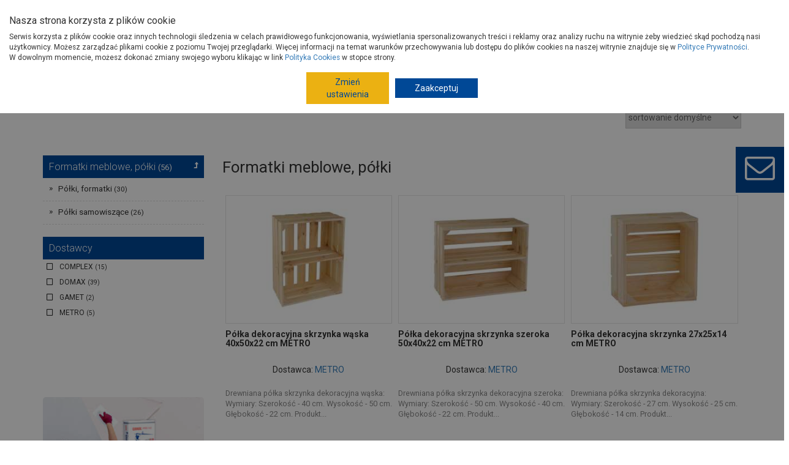

--- FILE ---
content_type: text/html; charset=UTF-8
request_url: https://www.grupapsb.com.pl/produkty/wyposazenie-formatki-meblowe-polki
body_size: 44039
content:
<!DOCTYPE html>
<html>
	<head>
		<base href="https://www.grupapsb.com.pl/">
<meta charset="utf-8">
<meta http-equiv="X-UA-Compatible" content="IE=edge">

	
	<title>Formatki meblowe, półki - materiały budowlane i wykończeniowe - Grupa PSB - materiały budowlane, remontowe oraz wykończeniowe</title>
	<meta name="Autor" content="Impact Media (www.impactmedia.pl)">
	<meta name="Description" content="&lt;h2 align=&quot;justify&quot;&gt;Specyfika półek metalowych, trendy w branży&lt;/h2&gt;&lt;p align=&quot;justify&quot;&gt;Jednym z trendów w wyposażeniu mieszkań i domów jest zamawianie&amp;nbsp;mebli na zamówienie metodą Do It Yourself, w skrócie DIY. Dużym powodzeniem cieszą się wykonane w ten sposób meble, na przykład &lt;b&gt;półki…">
	<meta name="Keywords" content="">
	<meta name="Internal" content="<Application.ProcessTime/>">
	
		
	

	
		<meta property="og:site_name" content="Grupa PSB"/>
		<meta property="og:title" content="Formatki meblowe, półki - materiały budowlane i wykończeniowe - Grupa PSB"/>
		<meta property="og:description" content="&lt;h2 align=&quot;justify&quot;&gt;Specyfika półek metalowych, trendy w branży&lt;/h2&gt;&lt;p align=&quot;justify&quot;&gt;Jednym z trendów w wyposażeniu mieszkań i domów jest zamawianie&amp;nbsp;mebli na zamówienie metodą Do It Yourself, w skrócie DIY. Dużym powodzeniem cieszą się wykonane w ten sposób meble, na przykład &lt;b&gt;półki…"/>
		<meta property="og:type" content="website"/>
		<meta property="og:url" content="https://www.grupapsb.com.pl/produkty/wyposazenie-formatki-meblowe-polki"/>
	


<meta http-equiv="Content-Type" content="text/html; charset=utf-8">
<meta http-equiv="Content-Language" content="PL">




<meta name="viewport" content="width=device-width, minimum-scale=1.0, maximum-scale=1.0, user-scalable=no">


	<link rel="canonical" href="https://mrowka.com.pl/produkty/wyposazenie-formatki-meblowe-polki">






<link rel="shortcut icon" href="skins/Group/layout/img/favicon.ico" type="image/x-icon">
<link rel="apple-touch-icon" href="skins/Group/layout/img/favicon-apple-touch.ico" type="image/x-icon"/>


	
	
	
	
		
		
			<link rel="stylesheet" type="text/css" href="client/tools/bootstrap4/css/bootstrap.min.css?1768160103"/>
		
			<link rel="stylesheet" type="text/css" href="client/boot/client-min.css?1768160147"/>
		
			<link rel="stylesheet" type="text/css" href="client/tools/font-awesome5/css/all.min.css?1768160103"/>
		
			<link rel="stylesheet" type="text/css" href="modules/PsbCommon/css-min/Common.css?1768299055"/>
		
			<link rel="stylesheet" type="text/css" href="modules/PsbCommon/css-min/Message.css?1768299056"/>
		
			<link rel="stylesheet" type="text/css" href="modules/PsbCommonShop/css-min/Shop.css?1768299135"/>
		
			<link rel="stylesheet" type="text/css" href="modules/PsbCommonCompany/css-min/Shop.css?1768299074"/>
		
			<link rel="stylesheet" type="text/css" href="modules/PsbCommonInfover/css-min/InfoverProductPrecautionItem.css?1768299095"/>
		
			<link rel="stylesheet" type="text/css" href="modules/PsbCommonInfover/css-min/InfoverProductShopDisabled.css?1768299095"/>
		
			<link rel="stylesheet" type="text/css" href="modules/PsbCommonIncome/css-min/Income.css?1768299087"/>
		
			<link rel="stylesheet" type="text/css" href="modules/PsbCommonMarket/css-min/MarketShopAnalysis.css?1768299101"/>
		
			<link rel="stylesheet" type="text/css" href="modules/PsbCommonMarket/css-min/PsbCommonMarket.css?1768299102"/>
		
			<link rel="stylesheet" type="text/css" href="modules/PsbCommonShopContact/css-min/ShopContact.css?1768299142"/>
		
			<link rel="stylesheet" type="text/css" href="modules/PsbWebCommonAntFranchise/css-min/franchise.css?1767163639"/>
		
			<link rel="stylesheet" type="text/css" href="modules/PsbWebCommonCampaign/css-min/Campaign.css?1767163641"/>
		
			<link rel="stylesheet" type="text/css" href="modules/PsbWebCommonInfoverPromotion/css-min/InfoverPromotionItem.css?1767163643"/>
		
			<link rel="stylesheet" type="text/css" href="modules/PsbWebMagazine/css-min/magazine.css?1765869162"/>
		
			<link rel="stylesheet" type="text/css" href="modules/PsbWeb/css-min/PsbWeb-1.css?1765869161"/>
		
			<link rel="stylesheet" type="text/css" href="modules/PsbWebOrder/css-min/Cart.css?1765869164"/>
		
			<link rel="stylesheet" type="text/css" href="modules/PsbWebCommonDeed/css-min/Deed.css?1767163642"/>
		
			<link rel="stylesheet" type="text/css" href="modules/PsbWebCampaign/css-min/webcampaign.css?1765869161"/>
		
	
	
	


	<link href='//fonts.googleapis.com/css?family=Roboto:300italic,400italic,100,200,400,300,700&subset=latin,latin-ext' rel='stylesheet' type='text/css'>
	
	
		<link rel="stylesheet" href="skins/Group/layout/vendor/bootstrap/css/bootstrap.min.css?1765869133">
		<link rel="stylesheet" href="skins/Group/layout/vendor/font-awesome/css/font-awesome.min.css?1765869133">
		<link rel="stylesheet" href="skins/Group/layout/vendor/simple-line-icons/css/simple-line-icons.min.css?1765869133">
		<link rel="stylesheet" href="skins/Group/layout/vendor/owl.carousel/assets/owl.carousel.min.css?1765869133">
		
		<link rel="stylesheet" href="skins/Group/layout/vendor/magnific-popup/magnific-popup.min.css?1765869133">
		
		<link rel="stylesheet" href="skins/Group/layout/vendor/rs-plugin/css/settings.css?1765869133">
		<link rel="stylesheet" href="skins/Group/layout/vendor/rs-plugin/css/layers.css?1765869133">
		<link rel="stylesheet" href="skins/Group/layout/vendor/rs-plugin/css/navigation.css?1765869133">
		<link rel="stylesheet" href="skins/Group/layout/vendor/circle-flip-slideshow/css/component.css?1765869133">
	
	
	<link rel="stylesheet" type="text/css" href="skins/Group/layout/css/scheme/style.css" media="screen">
<link rel="stylesheet" type="text/css" href="skins/Group/layout/css/scheme/produkty.css" media="screen">
	
	
		
			<link rel="stylesheet" type="text/css" href="skins/Group/layout/css/impact.css?1765869132">
		
		<link rel="stylesheet" type="text/css" href="skins/Group/layout/css/prettyPhoto.css?1765869132">
		<link rel="stylesheet" type="text/css" href="skins/Group/layout/css/custom.css?1765869132">
		<link rel="stylesheet" type="text/css" href="skins/Group/layout/css/jqtransform.css?1765869132">
		<link rel="stylesheet" type="text/css" href="skins/Group/layout/css/window.css?1765869132">
	




<script>
	window.GpsbAnalytics={
		contentGroup1:'Produkty - lista'
		,contentGroup2:undefined
		,contentGroup3:undefined
		,contentGroup4:undefined
		,contentGroup5:undefined
		,GtmContextShopName:undefined
		,GtmShopName:undefined
		,GtmProductName:undefined
		,GtmProducerName:undefined
	};
</script>


	
		<!-- Google Tag Manager -->	
		<script>
			(function(w,d,s,l,i){w[l]=w[l]||[];w[l].push({'gtm.start':
			new Date().getTime(),event:'gtm.js'});var f=d.getElementsByTagName(s)[0],
			j=d.createElement(s),dl=l!='dataLayer'?'&l='+l:'';j.async=true;j.src=
			'https://www.googletagmanager.com/gtm.js?id='+i+dl;f.parentNode.insertBefore(j,f);
			})(window,document,'script','dataLayer','GTM-MXZSL85');
		</script>
		<!-- End Google Tag Manager -->
	




	</head>
	<body class="loading-overlay-showing-2" data-loading-overlay>

		

		

		<div class="loading-overlay">
			<div class="loader"></div>
		</div>

		

		
			
	<div class="body js_GlassOn">
	
		
		
		
			<header id="header">
	<div id="jsProductGlass" class="CategoryListGlass"></div>
	<div class="header-body" id="js_HeaderBody">
		<div class="header-top header-top-grey hidden-xs hidden-sm">
			<div class="header-container container" style="position:relative">
				<div class="header-top-wrapper">
					<div class="header-logo visible-lg-block visible-md-block">
						<a href="./" title="Grupa PSB - materiały budowalne">
							<img alt="Grupa PSB - materiały budowalne"  src="skins/Group/layout/img/logo-vertical-psb.png" class="img-responsive">
						</a>
					</div>
					<div class="header-logo-small hidden-lg hidden-md">
						<a href="./" title="Grupa PSB - materiały budowalne">
							<img alt="Grupa PSB - materiały budowalne"  src="skins/Group/layout/img/logo-horizontal-psb.png" class="img-responsive visible-md-block">
							<img alt="Grupa PSB - materiały budowalne"  src="skins/Group/layout/img/logo-horizontal-psb.png" class="img-responsive hidden-md">
						</a>
					</div>
					
					<div id="jsProductMenu" class="product-menu visible-lg-block visible-md-block">
						<a href="produkty" class="active-" title="Katalog produktów">Produkty</a>
					</div>

					<div id="jsProductCategory" class="product-menu-view">
						<div class="row">
							
	
		<div class="CategoryList">
			<div>
				
					<div class="Group-1" >
						<span onclick="document.location.href='produkty/budowa-i-remont';"><a href="produkty/budowa-i-remont" title="Budowa i remont">Budowa i remont</a></span>
					</div>
				
					<div class="Group-2" >
						<span onclick="document.location.href='produkty/wokol-domu';"><a href="produkty/wokol-domu" title="Wokół domu">Wokół domu</a></span>
					</div>
				
					<div class="Group-3" >
						<span onclick="document.location.href='produkty/instalacje';"><a href="produkty/instalacje" title="Instalacje">Instalacje</a></span>
					</div>
				
					<div class="Group-4" >
						<span onclick="document.location.href='produkty/wykonczenie';"><a href="produkty/wykonczenie" title="Wykończenie ">Wykończenie </a></span>
					</div>
				
					<div class="Group-5" >
						<span onclick="document.location.href='produkty/wyposazenie';"><a href="produkty/wyposazenie" title="Wyposażenie">Wyposażenie</a></span>
					</div>
				
					<div class="Group-6" >
						<span onclick="document.location.href='produkty/narzedzia';"><a href="produkty/narzedzia" title="Narzędzia">Narzędzia</a></span>
					</div>
				
					<div class="Group-7" >
						<span onclick="document.location.href='produkty/artykuly-sezonowe';"><a href="produkty/artykuly-sezonowe" title="Artykuły sezonowe i inne">Artykuły sezonowe i inne</a></span>
					</div>
				
			</div>
			<div class="clear"></div>
		</div>
		
		<div class="col-md-10 CategoryListView">
			
				<div class="Group-1">
					<div class="Category">
						<div class="CategoryListing">
							<div class="row">
								
									
										<div class="col-md-4">
											<ul class="Level1">
												<li><a href="produkty/budowa-i-remont-cement-wapno" title="Cement, wapno">Cement, wapno</a></li>
												<ul class="Level2">
													
														
															<li><a href="produkty/budowa-i-remont-spoiwa-cementowe" title="Spoiwa cementowe">Spoiwa cementowe</a></li>
														
													
														
															<li><a href="produkty/budowa-i-remont-wapno" title="Wapno">Wapno</a></li>
														
													
												</ul>
											</ul>
										</div>
									
								
									
										<div class="col-md-4">
											<ul class="Level1">
												<li><a href="produkty/budowa-i-remont-sciany-stropy-kominy" title="Ściany, stropy, kominy">Ściany, stropy, kominy</a></li>
												<ul class="Level2">
													
														
															<li><a href="produkty/budowa-i-remont-materialy-scienne" title="Materiały ścienne">Materiały ścienne</a></li>
														
													
														
															<li><a href="produkty/budowa-i-remont-materialy-stropowe" title="Materiały stropowe">Materiały stropowe</a></li>
														
													
														
															<li><a href="produkty/budowa-i-remont-systemy-kominowe" title="Systemy kominowe">Systemy kominowe</a></li>
														
													
														
															<li><a href="produkty/budowa-i-remont-budowa-kolumn" title="Budowa kolumn">Budowa kolumn</a></li>
														
													
												</ul>
											</ul>
										</div>
									
								
									
										<div class="col-md-4">
											<ul class="Level1">
												<li><a href="produkty/budowa-i-remont-izolacje-wodochronne" title="Izolacje wodochronne">Izolacje wodochronne</a></li>
												<ul class="Level2">
													
														
															<li><a href="produkty/budowa-i-remont-papy" title="Papy">Papy</a></li>
														
													
														
															<li><a href="produkty/budowa-i-remont-masy-wodochronne" title="Masy wodochronne">Masy wodochronne</a></li>
														
													
														
															<li><a href="produkty/budowa-i-remont-membrany-folie-izolacyjne" title="Membrany, folie izolacyjne">Membrany, folie izolacyjne</a></li>
														
													
												</ul>
											</ul>
										</div>
									
								
									
										<div class="col-md-4">
											<ul class="Level1">
												<li><a href="produkty/budowa-i-remont-dachy" title="Dachy">Dachy</a></li>
												<ul class="Level2">
													
														
															<li><a href="produkty/budowa-i-remont-dachy-ceramiczne" title="Dachy ceramiczne">Dachy ceramiczne</a></li>
														
													
														
															<li><a href="produkty/budowa-i-remont-dachy-stalowe" title="Dachy stalowe">Dachy stalowe</a></li>
														
													
														
															<li><a href="produkty/budowa-i-remont-panele-stalowe" title="Panele stalowe">Panele stalowe</a></li>
														
													
														
															<li><a href="produkty/budowa-i-remont-dachy-bitumiczne" title="Dachy bitumiczne">Dachy bitumiczne</a></li>
														
													
														
															<li><a href="produkty/budowa-i-remont-plyty-poliweglanowe-poliestrowe" title="Płyty poliwęglanowe, poliestrowe">Płyty poliwęglanowe, poliestrowe</a></li>
														
													
												</ul>
											</ul>
										</div>
									
								
									
										<div class="col-md-4">
											<ul class="Level1">
												<li><a href="produkty/budowa-i-remont-rynny" title="Rynny">Rynny</a></li>
												<ul class="Level2">
													
														
															<li><a href="produkty/budowa-i-remont-rynny-pvc" title="Rynny PVC">Rynny PVC</a></li>
														
													
														
															<li><a href="produkty/budowa-i-remont-rynny-stalowe" title="Rynny stalowe">Rynny stalowe</a></li>
														
													
												</ul>
											</ul>
										</div>
									
								
									
										<div class="col-md-4">
											<ul class="Level1">
												<li><a href="produkty/budowa-i-remont-termoizolacje" title="Termoizolacje">Termoizolacje</a></li>
												<ul class="Level2">
													
														
															<li><a href="produkty/budowa-i-remont-welny" title="Wełny">Wełny</a></li>
														
													
														
															<li><a href="produkty/budowa-i-remont-styropiany" title="Styropiany">Styropiany</a></li>
														
													
														
															<li><a href="produkty/budowa-i-remont-akcesoria-do-docieplen" title="Akcesoria do dociepleń">Akcesoria do dociepleń</a></li>
														
													
												</ul>
											</ul>
										</div>
									
								
									
										<div class="col-md-4">
											<ul class="Level1">
												<li><a href="produkty/budowa-i-remont-drzwi" title="Drzwi">Drzwi</a></li>
												<ul class="Level2">
													
														
															<li><a href="produkty/budowa-i-remont-drzwi-zewnetrzne" title="Drzwi zewnętrzne">Drzwi zewnętrzne</a></li>
														
													
												</ul>
											</ul>
										</div>
									
								
									
										<div class="col-md-4">
											<ul class="Level1">
												<li><a href="produkty/budowa-i-remont-okna" title="Okna">Okna</a></li>
												<ul class="Level2">
													
														
															<li><a href="produkty/budowa-i-remont-okna-dachowe-kolnierze" title="Okna dachowe, kołnierze">Okna dachowe, kołnierze</a></li>
														
													
														
															<li><a href="produkty/budowa-i-remont-wylazy-dachowe-i-akcesoria" title="Wyłazy dachowe i akcesoria">Wyłazy dachowe i akcesoria</a></li>
														
													
														
															<li><a href="produkty/budowa-i-remont-okna-fasadowe" title="Okna fasadowe">Okna fasadowe</a></li>
														
													
														
															<li><a href="produkty/budowa-i-remont-akcesoria-do-okien" title="Akcesoria do okien">Akcesoria do okien</a></li>
														
													
												</ul>
											</ul>
										</div>
									
								
									
										<div class="col-md-4">
											<ul class="Level1">
												<li><a href="produkty/budowa-i-remont-bramy" title="Bramy">Bramy</a></li>
												<ul class="Level2">
													
														
															<li><a href="produkty/budowa-i-remont-bramy-garazowe" title="Bramy garażowe">Bramy garażowe</a></li>
														
													
														
															<li><a href="produkty/budowa-i-remont-akcesoria-do-bram" title="Akcesoria do bram">Akcesoria do bram</a></li>
														
													
												</ul>
											</ul>
										</div>
									
								
									
										<div class="col-md-4">
											<ul class="Level1">
												<li><a href="produkty/budowa-i-remont-drewno-plyty-konstrukcyjne" title="Drewno, płyty konstrukcyjne">Drewno, płyty konstrukcyjne</a></li>
												<ul class="Level2">
													
														
															<li><a href="produkty/budowa-i-remont-plyty" title="Płyty">Płyty</a></li>
														
													
														
															<li><a href="produkty/budowa-i-remont-drewno-belki-klejone" title="Drewno, belki klejone">Drewno, belki klejone</a></li>
														
													
														
															<li><a href="produkty/budowa-i-remont-drewno-surowe" title="Drewno surowe">Drewno surowe</a></li>
														
													
												</ul>
											</ul>
										</div>
									
								
									
										<div class="col-md-4">
											<ul class="Level1">
												<li><a href="produkty/budowa-i-remont-chemia-budowlana" title="Chemia budowlana">Chemia budowlana</a></li>
												<ul class="Level2">
													
														
															<li><a href="produkty/budowa-i-remont-zaprawy-budowlane" title="Zaprawy budowlane">Zaprawy budowlane</a></li>
														
													
														
															<li><a href="produkty/budowa-i-remont-tynki-renowacyjne" title="Tynki renowacyjne">Tynki renowacyjne</a></li>
														
													
														
															<li><a href="produkty/budowa-i-remont-zaprawy-klejowe" title="Zaprawy klejowe">Zaprawy klejowe</a></li>
														
													
														
															<li><a href="produkty/budowa-i-remont-tynki-elewacyjne" title="Tynki elewacyjne">Tynki elewacyjne</a></li>
														
													
														
															<li><a href="produkty/budowa-i-remont-zaprawy-gipsowe" title="Zaprawy gipsowe">Zaprawy gipsowe</a></li>
														
													
														
															<li><a href="produkty/budowa-i-remont-grunty" title="Grunty">Grunty</a></li>
														
													
														
															<li><a href="produkty/budowa-i-remont-plastyfikatory" title="Plastyfikatory">Plastyfikatory</a></li>
														
													
														
															<li><a href="produkty/budowa-i-remont-impregnaty-do-podlozy-betonowych" title="Impregnaty do podłoży betonowych">Impregnaty do podłoży betonowych</a></li>
														
													
												</ul>
											</ul>
										</div>
									
								
							</div>
						</div>
						<div class="clear"></div>
					</div>
					<div class="clear"></div>
				</div>
			
				<div class="Group-2">
					<div class="Category">
						<div class="CategoryListing">
							<div class="row">
								
									
										<div class="col-md-4">
											<ul class="Level1">
												<li><a href="produkty/wokol-domu-ogrod-hobby" title="Ogród, hobby">Ogród, hobby</a></li>
												<ul class="Level2">
													
														
															<li><a href="produkty/wokol-domu-drewno-w-ogrodzie" title="Drewno w ogrodzie">Drewno w ogrodzie</a></li>
														
													
														
															<li><a href="produkty/wokol-domu-maszyny-ogrodnicze" title="Maszyny ogrodnicze">Maszyny ogrodnicze</a></li>
														
													
														
															<li><a href="produkty/wokol-domu-narzedzia-ogrodnicze-reczne" title="Narzędzia ogrodnicze ręczne">Narzędzia ogrodnicze ręczne</a></li>
														
													
														
															<li><a href="produkty/wokol-domu-porzadki-w-ogrodzie" title="Porządki w ogrodzie">Porządki w ogrodzie</a></li>
														
													
														
															<li><a href="produkty/wokol-domu-nawadnianie" title="Nawadnianie">Nawadnianie</a></li>
														
													
														
															<li><a href="produkty/wokol-domu-nasiona-cebule" title="Nasiona, cebule">Nasiona, cebule</a></li>
														
													
														
															<li><a href="produkty/wokol-domu-rosliny" title="Rośliny">Rośliny</a></li>
														
													
														
															<li><a href="produkty/wokol-domu-donice" title="Donice">Donice</a></li>
														
													
														
															<li><a href="produkty/wokol-domu-uprawa-pielegnacja-roslin-1" title="Uprawa, pielęgnacja roślin">Uprawa, pielęgnacja roślin</a></li>
														
													
														
															<li><a href="produkty/wokol-domu-meble-ogrodowe" title="Meble ogrodowe">Meble ogrodowe</a></li>
														
													
														
															<li><a href="produkty/wokol-domu-plac-zabaw" title="Plac zabaw">Plac zabaw</a></li>
														
													
														
															<li><a href="produkty/wokol-domu-grille" title="Grille">Grille</a></li>
														
													
														
															<li><a href="produkty/wokol-domu-camping-sezon" title="Camping, sezon">Camping, sezon</a></li>
														
													
														
															<li><a href="produkty/wokol-domu-kamien-w-ogrodzie" title="Kamień w ogrodzie">Kamień w ogrodzie</a></li>
														
													
														
															<li><a href="produkty/wokol-domu-oczka-wodne-akwarystyka" title="Oczka wodne, akwarystyka">Oczka wodne, akwarystyka</a></li>
														
													
														
															<li><a href="produkty/wokol-domu-zwierzeta" title="Zwierzęta">Zwierzęta</a></li>
														
													
														
															<li><a href="produkty/wokol-domu-szklarnie-inspekty" title="Szklarnie, inspekty">Szklarnie, inspekty</a></li>
														
													
														
															<li><a href="produkty/wokol-domu-wedkarstwo" title="Wędkarstwo">Wędkarstwo</a></li>
														
													
														
															<li><a href="produkty/wokol-domu-artykuly-rolnicze" title="Artykuły rolnicze">Artykuły rolnicze</a></li>
														
													
														
															<li><a href="produkty/wokol-domu-outdoor" title="Outdoor">Outdoor</a></li>
														
													
												</ul>
											</ul>
										</div>
									
								
									
										<div class="col-md-4">
											<ul class="Level1">
												<li><a href="produkty/wokol-domu-kamienie-i-galanteria-betonowa" title="Kamienie i galanteria betonowa">Kamienie i galanteria betonowa</a></li>
												<ul class="Level2">
													
														
															<li><a href="produkty/wokol-domu-kostka-galanteria-betonowa" title="Kostka, galanteria betonowa">Kostka, galanteria betonowa</a></li>
														
													
												</ul>
											</ul>
										</div>
									
								
									
										<div class="col-md-4">
											<ul class="Level1">
												<li><a href="produkty/wokol-domu-ogrodzenia" title="Ogrodzenia">Ogrodzenia</a></li>
												<ul class="Level2">
													
														
															<li><a href="produkty/wokol-domu-ogrodzenia-metalowe-kute" title="Ogrodzenia metalowe, kute">Ogrodzenia metalowe, kute</a></li>
														
													
														
															<li><a href="produkty/wokol-domu-ogrodzenia-z-siatki" title="Ogrodzenia z siatki">Ogrodzenia z siatki</a></li>
														
													
														
															<li><a href="produkty/wokol-domu-panele-ogrodzeniowe-metalowe" title="Panele ogrodzeniowe metalowe">Panele ogrodzeniowe metalowe</a></li>
														
													
														
															<li><a href="produkty/wokol-domu-elementy-betonowe-podmurowki" title="Elementy betonowe, podmurówki">Elementy betonowe, podmurówki</a></li>
														
													
												</ul>
											</ul>
										</div>
									
								
									
										<div class="col-md-4">
											<ul class="Level1">
												<li><a href="produkty/wokol-domu-tarasy" title="Tarasy">Tarasy</a></li>
												<ul class="Level2">
													
														
															<li><a href="produkty/wokol-domu-tarasy-kompozytowe" title="Tarasy kompozytowe">Tarasy kompozytowe</a></li>
														
													
														
															<li><a href="produkty/wokol-domu-akcesoria-do-tarasow" title="Akcesoria do tarasów">Akcesoria do tarasów</a></li>
														
													
												</ul>
											</ul>
										</div>
									
								
									
										<div class="col-md-4">
											<ul class="Level1">
												<li><a href="produkty/wokol-domu-elektryka-oswietlenie" title="Elektryka, oświetlenie">Elektryka, oświetlenie</a></li>
												<ul class="Level2">
													
														
															<li><a href="produkty/wokol-domu-oswietlenie-zewnetrzne" title="Oświetlenie zewnętrzne">Oświetlenie zewnętrzne</a></li>
														
													
												</ul>
											</ul>
										</div>
									
								
									
										<div class="col-md-4">
											<ul class="Level1">
												<li><a href="produkty/wokol-domu-motoryzacja" title="Motoryzacja">Motoryzacja</a></li>
												<ul class="Level2">
													
														
															<li><a href="produkty/wokol-domu-artykuly-motoryzacyjne" title="Artykuły motoryzacyjne">Artykuły motoryzacyjne</a></li>
														
													
														
															<li><a href="produkty/wokol-domu-artykuly-rowerowe" title="Artykuły rowerowe">Artykuły rowerowe</a></li>
														
													
												</ul>
											</ul>
										</div>
									
								
							</div>
						</div>
						<div class="clear"></div>
					</div>
					<div class="clear"></div>
				</div>
			
				<div class="Group-3">
					<div class="Category">
						<div class="CategoryListing">
							<div class="row">
								
									
										<div class="col-md-4">
											<ul class="Level1">
												<li><a href="produkty/instalacje-art-instalacyjne-hydrauliczne" title="Art.instalacyjne hydrauliczne">Art.instalacyjne hydrauliczne</a></li>
												<ul class="Level2">
													
														
															<li><a href="produkty/instalacje-wodne-z-tworzyw-sztucznych" title="Instalacje wodne z tworzyw sztucznych">Instalacje wodne z tworzyw sztucznych</a></li>
														
													
														
															<li><a href="produkty/instalacje-miedziane" title="Instalacje miedziane">Instalacje miedziane</a></li>
														
													
														
															<li><a href="produkty/instalacje-stalowe" title="Instalacje stalowe">Instalacje stalowe</a></li>
														
													
														
															<li><a href="produkty/instalacje-akcesoria-instalacyjne-hydrauliczne-grzewcze" title="Akcesoria instalacyjne, hydrauliczne, grzewcze">Akcesoria instalacyjne, hydrauliczne, grzewcze</a></li>
														
													
														
															<li><a href="produkty/instalacje-filtry-zestawy-filtracyjne-do-wody" title="Filtry, zestawy filtracyjne do wody">Filtry, zestawy filtracyjne do wody</a></li>
														
													
														
															<li><a href="produkty/instalacje-syfony-odplywy-domowe" title="Syfony, odpływy domowe">Syfony, odpływy domowe</a></li>
														
													
														
															<li><a href="produkty/instalacje-pozostale-artykuly-instalacyjne" title="Pozostałe artykuły instalacyjne">Pozostałe artykuły instalacyjne</a></li>
														
													
												</ul>
											</ul>
										</div>
									
								
									
										<div class="col-md-4">
											<ul class="Level1">
												<li><a href="produkty/instalacje-kanalizacja-odwodnienia" title="Kanalizacja, odwodnienia">Kanalizacja, odwodnienia</a></li>
												<ul class="Level2">
													
														
															<li><a href="produkty/instalacje-kanalizacja-wewnetrzna" title="Kanalizacja wewnętrzna">Kanalizacja wewnętrzna</a></li>
														
													
														
															<li><a href="produkty/instalacje-kanalizacja-zewnetrzna" title="Kanalizacja zewnętrzna">Kanalizacja zewnętrzna</a></li>
														
													
														
															<li><a href="produkty/instalacje-odwodnienia" title="Odwodnienia">Odwodnienia</a></li>
														
													
														
															<li><a href="produkty/instalacje-pozostale-artykuly-kanalizacyjne-odwodnieniowe" title="Pozostałe artykuły kanalizacyjne, odwodnieniowe">Pozostałe artykuły kanalizacyjne, odwodnieniowe</a></li>
														
													
												</ul>
											</ul>
										</div>
									
								
									
										<div class="col-md-4">
											<ul class="Level1">
												<li><a href="produkty/instalacje-ogrzewanie-pomieszczen" title="Ogrzewanie pomieszczeń">Ogrzewanie pomieszczeń</a></li>
												<ul class="Level2">
													
														
															<li><a href="produkty/instalacje-grzejniki-stalowe-aluminiowe-c-o" title="Grzejniki stalowe, aluminiowe c.o.">Grzejniki stalowe, aluminiowe c.o.</a></li>
														
													
														
															<li><a href="produkty/instalacje-kotly-c-o" title="Kotły c.o.">Kotły c.o.</a></li>
														
													
														
															<li><a href="produkty/instalacje-grzejniki-grzalki-suszarki-lazienkowe" title="Grzejniki, grzałki, suszarki łazienkowe">Grzejniki, grzałki, suszarki łazienkowe</a></li>
														
													
														
															<li><a href="produkty/instalacje-kominki" title="Kominki">Kominki</a></li>
														
													
														
															<li><a href="produkty/instalacje-grzejniki-elektryczne" title="Grzejniki elektryczne">Grzejniki elektryczne</a></li>
														
													
														
															<li><a href="produkty/instalacje-piecyki-grzewcze-wolnostojace" title="Piecyki grzewcze wolnostojące">Piecyki grzewcze wolnostojące</a></li>
														
													
														
															<li><a href="produkty/instalacje-nagrzewnice" title="Nagrzewnice">Nagrzewnice</a></li>
														
													
												</ul>
											</ul>
										</div>
									
								
									
										<div class="col-md-4">
											<ul class="Level1">
												<li><a href="produkty/instalacje-ogrzewanie-wody" title="Ogrzewanie wody">Ogrzewanie wody</a></li>
												<ul class="Level2">
													
														
															<li><a href="produkty/instalacje-ogrzewacze-wody" title="Ogrzewacze wody">Ogrzewacze wody</a></li>
														
													
														
															<li><a href="produkty/instalacje-wymienniki-bufory" title="Wymienniki, bufory">Wymienniki, bufory</a></li>
														
													
												</ul>
											</ul>
										</div>
									
								
									
										<div class="col-md-4">
											<ul class="Level1">
												<li><a href="produkty/instalacje-ekologiczne-systemy-grzewcze" title="Ekologiczne systemy grzewcze">Ekologiczne systemy grzewcze</a></li>
												<ul class="Level2">
													
														
															<li><a href="produkty/instalacje-systemy-solarne" title="Systemy solarne">Systemy solarne</a></li>
														
													
														
															<li><a href="produkty/instalacje-pompy-ciepla" title="Pompy ciepła">Pompy ciepła</a></li>
														
													
												</ul>
											</ul>
										</div>
									
								
									
										<div class="col-md-4">
											<ul class="Level1">
												<li><a href="produkty/instalacje-systemy-wentylacyjne" title="Systemy wentylacyjne">Systemy wentylacyjne</a></li>
												<ul class="Level2">
													
														
															<li><a href="produkty/instalacje-systemy-kanalow-wentylacyjnych" title="Systemy kanałów wentylacyjnych">Systemy kanałów wentylacyjnych</a></li>
														
													
														
															<li><a href="produkty/instalacje-kratki-wentylacyjne" title="Kratki wentylacyjne">Kratki wentylacyjne</a></li>
														
													
														
															<li><a href="produkty/instalacje-drzwiczki-klapy-rewizyjne" title="Drzwiczki, klapy rewizyjne">Drzwiczki, klapy rewizyjne</a></li>
														
													
														
															<li><a href="produkty/instalacje-wentylacja-klimatyzacja" title="Wentylacja, klimatyzacja">Wentylacja, klimatyzacja</a></li>
														
													
												</ul>
											</ul>
										</div>
									
								
									
										<div class="col-md-4">
											<ul class="Level1">
												<li><a href="produkty/instalacje-artykuly-elektryczne" title="Artykuły elektryczne">Artykuły elektryczne</a></li>
												<ul class="Level2">
													
														
															<li><a href="produkty/instalacje-przewody-elektryczne" title="Przewody elektryczne">Przewody elektryczne</a></li>
														
													
														
															<li><a href="produkty/instalacje-listwy-rury-elektroinstalacyjne-osprzet" title="Listwy, rury elektroinstalacyjne, osprzęt">Listwy, rury elektroinstalacyjne, osprzęt</a></li>
														
													
														
															<li><a href="produkty/instalacje-dzwonki-gongi" title="Dzwonki, gongi i akcesoria">Dzwonki, gongi i akcesoria</a></li>
														
													
														
															<li><a href="produkty/instalacje-anteny-maszty" title="Anteny, maszty">Anteny, maszty</a></li>
														
													
														
															<li><a href="produkty/instalacje-gniazdka-laczniki-wtyczki-gniazdka-rozgalezniki" title="Gniazdka, łączniki, wtyczki, gniazdka, rozgałęźniki">Gniazdka, łączniki, wtyczki, gniazdka, rozgałęźniki</a></li>
														
													
														
															<li><a href="produkty/instalacje-przedluzacze" title="Przedłużacze">Przedłużacze</a></li>
														
													
														
															<li><a href="produkty/instalacje-systemy-alarmowe-czujniki" title="Alarmy, czujniki">Alarmy, czujniki</a></li>
														
													
														
															<li><a href="produkty/instalacje-domofony-wideodomofony-stacje-pogodowe-termometry" title="Domofony, wideodomofony, stacje pogodowe, termometry">Domofony, wideodomofony, stacje pogodowe, termometry</a></li>
														
													
														
															<li><a href="produkty/instalacje-akcesoria-elektroinstalacyjne" title="Akcesoria elektroinstalacyjne">Akcesoria elektroinstalacyjne</a></li>
														
													
														
															<li><a href="produkty/instalacje-gsm-akcesoria" title="GSM, akcesoria">GSM, akcesoria</a></li>
														
													
												</ul>
											</ul>
										</div>
									
								
									
										<div class="col-md-4">
											<ul class="Level1">
												<li><a href="produkty/instalacje-paliwa" title="Paliwa">Paliwa</a></li>
												<ul class="Level2">
													
														
															<li><a href="produkty/instalacje-paliwa-ciekle" title="Paliwa ciekłe">Paliwa ciekłe</a></li>
														
													
												</ul>
											</ul>
										</div>
									
								
							</div>
						</div>
						<div class="clear"></div>
					</div>
					<div class="clear"></div>
				</div>
			
				<div class="Group-4">
					<div class="Category">
						<div class="CategoryListing">
							<div class="row">
								
									
										<div class="col-md-4">
											<ul class="Level1">
												<li><a href="produkty/wykonczenie-plytki-ceramiczne" title="Płytki ceramiczne">Płytki ceramiczne</a></li>
												<ul class="Level2">
													
														
															<li><a href="produkty/wykonczenie-plytki-scienne" title="Płytki ścienne">Płytki ścienne</a></li>
														
													
														
															<li><a href="produkty/wykonczenie-plytki-podlogowe" title="Płytki podłogowe">Płytki podłogowe</a></li>
														
													
														
															<li><a href="produkty/wykonczenie-akcesoria-wykonczeniowe-do-plytek" title="Akcesoria wykończeniowe do płytek">Akcesoria wykończeniowe do płytek</a></li>
														
													
												</ul>
											</ul>
										</div>
									
								
									
										<div class="col-md-4">
											<ul class="Level1">
												<li><a href="produkty/wykonczenie-chemia-budowlana" title="Chemia budowlana">Chemia budowlana</a></li>
												<ul class="Level2">
													
														
															<li><a href="produkty/wykonczenie-fugi" title="Fugi">Fugi</a></li>
														
													
														
															<li><a href="produkty/wykonczenie-czysciki-budowlane" title="Czyściki i zmywacze budowlane">Czyściki i zmywacze budowlane</a></li>
														
													
														
															<li><a href="produkty/wykonczenie-kleje" title="Kleje">Kleje</a></li>
														
													
														
															<li><a href="produkty/wykonczenie-piany" title="Piany">Piany</a></li>
														
													
														
															<li><a href="produkty/wykonczenie-silikony-akryle" title="Silikony, akryle">Silikony, akryle</a></li>
														
													
														
															<li><a href="produkty/wykonczenie-uszczelniacze" title="Uszczelniacze">Uszczelniacze</a></li>
														
													
												</ul>
											</ul>
										</div>
									
								
									
										<div class="col-md-4">
											<ul class="Level1">
												<li><a href="produkty/wykonczenie-drzwi" title="Drzwi">Drzwi</a></li>
												<ul class="Level2">
													
														
															<li><a href="produkty/wykonczenie-drzwi-wewnetrzne" title="Drzwi wewnętrzne">Drzwi wewnętrzne</a></li>
														
													
														
															<li><a href="produkty/wykonczenie-drzwi-specjalistyczne-techniczne" title="Drzwi specjalistyczne, techniczne">Drzwi specjalistyczne, techniczne</a></li>
														
													
														
															<li><a href="produkty/wykonczenie-oscieznice-drzwiowe-listwy-maskujace" title="Ościeżnice drzwiowe, listwy maskujące">Ościeżnice drzwiowe, listwy maskujące</a></li>
														
													
														
															<li><a href="produkty/wykonczenie-akcesoria-do-drzwi" title="Akcesoria do drzwi">Akcesoria do drzwi</a></li>
														
													
												</ul>
											</ul>
										</div>
									
								
									
										<div class="col-md-4">
											<ul class="Level1">
												<li><a href="produkty/wykonczenie-parapety" title="Parapety">Parapety</a></li>
												<ul class="Level2">
													
														
															<li><a href="produkty/wykonczenie-parapety-wewnetrzne" title="Parapety wewnętrzne i akcesoria">Parapety wewnętrzne i akcesoria</a></li>
														
													
														
															<li><a href="produkty/wykonczenie-parapety-zewnetrzne" title="Parapety zewnętrzne  i akcesoria">Parapety zewnętrzne  i akcesoria</a></li>
														
													
												</ul>
											</ul>
										</div>
									
								
									
										<div class="col-md-4">
											<ul class="Level1">
												<li><a href="produkty/wykonczenie-sucha-zabudowa" title="Sucha zabudowa">Sucha zabudowa</a></li>
												<ul class="Level2">
													
														
															<li><a href="produkty/wykonczenie-plyty" title="Płyty">Płyty</a></li>
														
													
														
															<li><a href="produkty/wykonczenie-elementy-montazowe-do-suchej-zabudowy" title="Profile i elementy montażowe do suchej zabudowy">Profile i elementy montażowe do suchej zabudowy</a></li>
														
													
														
															<li><a href="produkty/wykonczenie-sufity-podwieszane" title="Sufity podwieszane">Sufity podwieszane</a></li>
														
													
												</ul>
											</ul>
										</div>
									
								
									
										<div class="col-md-4">
											<ul class="Level1">
												<li><a href="produkty/wykonczenie-farby" title="Farby">Farby</a></li>
												<ul class="Level2">
													
														
															<li><a href="produkty/wykonczenie-farby-do-scian-sufitow" title="Farby do ścian, sufitów">Farby do ścian, sufitów</a></li>
														
													
														
															<li><a href="produkty/wykonczenie-farby-fasadowe" title="Farby fasadowe">Farby fasadowe</a></li>
														
													
														
															<li><a href="produkty/wykonczenie-farby-ogolnego-stosowania" title="Farby ogólnego stosowania">Farby ogólnego stosowania</a></li>
														
													
														
															<li><a href="produkty/wykonczenie-ochrona-drewna" title="Ochrona drewna">Ochrona drewna</a></li>
														
													
														
															<li><a href="produkty/wykonczenie-rozpuszczalniki-rozcienczalniki" title="Rozpuszczalniki, rozcieńczalniki">Rozpuszczalniki, rozcieńczalniki</a></li>
														
													
														
															<li><a href="produkty/wykonczenie-przygotowanie-podloza" title="Przygotowanie podłoża">Przygotowanie podłoża</a></li>
														
													
														
															<li><a href="produkty/wykonczenie-mieszalniki" title="Mieszalniki">Mieszalniki</a></li>
														
													
												</ul>
											</ul>
										</div>
									
								
									
										<div class="col-md-4">
											<ul class="Level1">
												<li><a href="produkty/wykonczenie-wykonczenia-podlog" title="Wykończenia podłóg">Wykończenia podłóg</a></li>
												<ul class="Level2">
													
														
															<li><a href="produkty/wykonczenie-podlogi-drewniane" title="Podłogi drewniane">Podłogi drewniane</a></li>
														
													
														
															<li><a href="produkty/wykonczenie-panele-podlogowe" title="Panele podłogowe">Panele podłogowe</a></li>
														
													
														
															<li><a href="produkty/wykonczenie-listwy" title="Listwy">Listwy</a></li>
														
													
														
															<li><a href="produkty/wykonczenie-podklady-pod-podlogi" title="Podkłady pod podłogi">Podkłady pod podłogi</a></li>
														
													
														
															<li><a href="produkty/wykonczenie-podlogi-pvc" title="Podłogi PVC">Podłogi PVC</a></li>
														
													
												</ul>
											</ul>
										</div>
									
								
									
										<div class="col-md-4">
											<ul class="Level1">
												<li><a href="produkty/wykonczenie-schody-balustrady" title="Schody, balustrady">Schody, balustrady</a></li>
												<ul class="Level2">
													
														
															<li><a href="produkty/wykonczenie-schody" title="Schody">Schody</a></li>
														
													
														
															<li><a href="produkty/wykonczenie-balustrady" title="Balustrady">Balustrady</a></li>
														
													
												</ul>
											</ul>
										</div>
									
								
									
										<div class="col-md-4">
											<ul class="Level1">
												<li><a href="produkty/wykonczenie-wykonczenia-scian" title="Wykończenia ścian">Wykończenia ścian</a></li>
												<ul class="Level2">
													
														
															<li><a href="produkty/wykonczenie-panele-scienne-wewnetrzne" title="Panele ścienne wewnętrzne">Panele ścienne wewnętrzne</a></li>
														
													
														
															<li><a href="produkty/wykonczenie-panele-scienne-zewnetrzne" title="Panele ścienne zewnętrzne">Panele ścienne zewnętrzne</a></li>
														
													
														
															<li><a href="produkty/wykonczenie-kamien-plytki-dekoracyjne" title="Kamień, płytki dekoracyjne">Kamień, płytki dekoracyjne</a></li>
														
													
												</ul>
											</ul>
										</div>
									
								
									
										<div class="col-md-4">
											<ul class="Level1">
												<li><a href="produkty/wykonczenie-drewno-plyty-konstrukcyjne" title="Drewno, płyty konstrukcyjne">Drewno, płyty konstrukcyjne</a></li>
												<ul class="Level2">
													
														
															<li><a href="produkty/wykonczenie-plyty-1" title="Płyty">Płyty</a></li>
														
													
														
															<li><a href="produkty/wykonczenie-drewno-surowe" title="Drewno surowe">Drewno surowe</a></li>
														
													
												</ul>
											</ul>
										</div>
									
								
									
										<div class="col-md-4">
											<ul class="Level1">
												<li><a href="produkty/wykonczenie-dekoracja-scian" title="Dekoracja ścian">Dekoracja ścian</a></li>
												<ul class="Level2">
													
														
															<li><a href="produkty/wykonczenie-tapety" title="Tapety">Tapety</a></li>
														
													
														
															<li><a href="produkty/wykonczenie-kleje-do-tapet" title="Kleje do tapet">Kleje do tapet</a></li>
														
													
														
															<li><a href="produkty/wykonczenie-paski-dekoracyjne-bordery" title="Paski dekoracyjne, bordery">Paski dekoracyjne, bordery</a></li>
														
													
														
															<li><a href="produkty/wykonczenie-fototapety" title="Fototapety i naklejki">Fototapety i naklejki</a></li>
														
													
														
															<li><a href="produkty/wykonczenie-okleiny-samoprzylepne" title="Okleiny samoprzylepne">Okleiny samoprzylepne</a></li>
														
													
														
															<li><a href="produkty/wykonczenie-korek-scienny" title="Korek ścienny">Korek ścienny</a></li>
														
													
												</ul>
											</ul>
										</div>
									
								
									
										<div class="col-md-4">
											<ul class="Level1">
												<li><a href="produkty/wykonczenie-dekoracja-sufitow" title="Dekoracja sufitów">Dekoracja sufitów</a></li>
												<ul class="Level2">
													
														
															<li><a href="produkty/wykonczenie-kasetony-styropianowe" title="Kasetony styropianowe">Kasetony styropianowe</a></li>
														
													
														
															<li><a href="produkty/wykonczenie-listwy-rozety-styropianowe" title="Listwy, rozety styropianowe">Listwy, rozety styropianowe</a></li>
														
													
												</ul>
											</ul>
										</div>
									
								
							</div>
						</div>
						<div class="clear"></div>
					</div>
					<div class="clear"></div>
				</div>
			
				<div class="Group-5">
					<div class="Category">
						<div class="CategoryListing">
							<div class="row">
								
									
										<div class="col-md-4">
											<ul class="Level1">
												<li><a href="produkty/wyposazenie-lazienek" title="Wyposażenie łazienek">Wyposażenie łazienek</a></li>
												<ul class="Level2">
													
														
															<li><a href="produkty/wyposazenie-akcesoria-lazienkowe" title="Akcesoria łazienkowe">Akcesoria łazienkowe</a></li>
														
													
														
															<li><a href="produkty/wyposazenie-zaslonki-drazki-prysznicowe" title="Zasłonki, drążki prysznicowe">Zasłonki, drążki prysznicowe</a></li>
														
													
														
															<li><a href="produkty/wyposazenie-dywaniki-maty" title="Dywaniki, maty">Dywaniki, maty</a></li>
														
													
														
															<li><a href="produkty/wyposazenie-armatura-lazienkowa-kuchenna-specjalistyczna" title="Armatura łazienkowa, kuchenna, specjalistyczna">Armatura łazienkowa, kuchenna, specjalistyczna</a></li>
														
													
														
															<li><a href="produkty/wyposazenie-panele-natryskowe-zestawy-prysznicowe" title="Panele natryskowe, zestawy prysznicowe">Panele natryskowe, zestawy prysznicowe</a></li>
														
													
														
															<li><a href="produkty/wyposazenie-akcesoria-do-armatury" title="Akcesoria do armatury">Akcesoria do armatury</a></li>
														
													
												</ul>
											</ul>
										</div>
									
								
									
										<div class="col-md-4">
											<ul class="Level1">
												<li><a href="produkty/wyposazenie-meble-lazienkowe-lustra" title="Meble łazienkowe, lustra">Meble łazienkowe, lustra</a></li>
												<ul class="Level2">
													
														
															<li><a href="produkty/wyposazenie-meble-lazienkowe" title="Meble łazienkowe">Meble łazienkowe</a></li>
														
													
														
															<li><a href="produkty/wyposazenie-lustra-szafki-lustrzane" title="Lustra, szafki lustrzane">Lustra, szafki lustrzane</a></li>
														
													
														
															<li><a href="produkty/wyposazenie-polki-szklane-akcesoria" title="Półki szklane, akcesoria">Półki szklane, akcesoria</a></li>
														
													
												</ul>
											</ul>
										</div>
									
								
									
										<div class="col-md-4">
											<ul class="Level1">
												<li><a href="produkty/wyposazenie-ceramika-sanitarna" title="Ceramika sanitarna">Ceramika sanitarna</a></li>
												<ul class="Level2">
													
														
															<li><a href="produkty/wyposazenie-umywalki-postumenty" title="Umywalki, postumenty">Umywalki, postumenty</a></li>
														
													
														
															<li><a href="produkty/wyposazenie-wc-kompakty-miski-bidety-pisuary" title="WC kompakty, miski, bidety, pisuary">WC kompakty, miski, bidety, pisuary</a></li>
														
													
														
															<li><a href="produkty/wyposazenie-stelaze-podtynkowe" title="Stelaże podtynkowe">Stelaże podtynkowe</a></li>
														
													
														
															<li><a href="produkty/wyposazenie-deski-sedesowe" title="Deski sedesowe WC">Deski sedesowe WC</a></li>
														
													
														
															<li><a href="produkty/wyposazenie-dolnopluki-plastikowe" title="Dolnopłuki plastikowe">Dolnopłuki plastikowe</a></li>
														
													
														
															<li><a href="produkty/wyposazenie-ceramika-pozostale" title="Ceramika pozostałe">Ceramika pozostałe</a></li>
														
													
												</ul>
											</ul>
										</div>
									
								
									
										<div class="col-md-4">
											<ul class="Level1">
												<li><a href="produkty/wyposazenie-wanny" title="Wanny">Wanny</a></li>
												<ul class="Level2">
													
														
															<li><a href="produkty/wyposazenie-wanny-akrylowe" title="Wanny akrylowe">Wanny akrylowe</a></li>
														
													
														
															<li><a href="produkty/wyposazenie-nosniki-do-wanien" title="Nośniki do wanien">Nośniki do wanien</a></li>
														
													
												</ul>
											</ul>
										</div>
									
								
									
										<div class="col-md-4">
											<ul class="Level1">
												<li><a href="produkty/wyposazenie-prysznice" title="Prysznice">Prysznice</a></li>
												<ul class="Level2">
													
														
															<li><a href="produkty/wyposazenie-kabiny-prysznicowe-hydromasaze" title="Kabiny prysznicowe i hydromasaże">Kabiny prysznicowe i hydromasaże</a></li>
														
													
														
															<li><a href="produkty/wyposazenie-brodziki-obudowy" title="Brodziki, obudowy">Brodziki, obudowy</a></li>
														
													
														
															<li><a href="produkty/wyposazenie-pozostale-elementy-kabinowe" title="Pozostałe elementy kabinowe">Pozostałe elementy kabinowe</a></li>
														
													
												</ul>
											</ul>
										</div>
									
								
									
										<div class="col-md-4">
											<ul class="Level1">
												<li><a href="produkty/wyposazenie-kuchni" title="Wyposażenie kuchni">Wyposażenie kuchni</a></li>
												<ul class="Level2">
													
														
															<li><a href="produkty/wyposazenie-zlewozmywaki" title="Zlewozmywaki">Zlewozmywaki</a></li>
														
													
														
															<li><a href="produkty/wyposazenie-okapy" title="Okapy i akcesoria">Okapy i akcesoria</a></li>
														
													
														
															<li><a href="produkty/wyposazenie-organizacja-i-przechowywanie-w-kuchni" title="Organizacja i przechowywanie w kuchni ">Organizacja i przechowywanie w kuchni </a></li>
														
													
												</ul>
											</ul>
										</div>
									
								
									
										<div class="col-md-4">
											<ul class="Level1">
												<li><a href="produkty/wyposazenie-meble" title="Meble">Meble</a></li>
												<ul class="Level2">
													
														
															<li><a href="produkty/wyposazenie-meble-kuchenne" title="Meble kuchenne">Meble kuchenne</a></li>
														
													
														
															<li><a href="produkty/wyposazenie-meble-inne" title="Meble inne">Meble inne</a></li>
														
													
												</ul>
											</ul>
										</div>
									
								
									
										<div class="col-md-4">
											<ul class="Level1">
												<li><a href="produkty/wyposazenie-artykuly-metalowe" title="Artykuły metalowe">Artykuły metalowe</a></li>
												<ul class="Level2">
													
														
															<li><a href="produkty/wyposazenie-skrzynki-na-listy-skrzynki-na-klucze" title="Skrzynki na listy, skrzynki na klucze">Skrzynki na listy, skrzynki na klucze</a></li>
														
													
												</ul>
											</ul>
										</div>
									
								
									
										<div class="col-md-4">
											<ul class="Level1">
												<li><a href="produkty/wyposazenie-akcesoria-meblowe" title="Akcesoria do mebli">Akcesoria do mebli</a></li>
												<ul class="Level2">
													
														
															<li><a href="produkty/wyposazenie-akcesoria-meblowe-1" title="Akcesoria meblowe">Akcesoria meblowe</a></li>
														
													
												</ul>
											</ul>
										</div>
									
								
									
										<div class="col-md-4">
											<ul class="Level1">
												<li><a href="produkty/wyposazenie-technika-zabezpieczen" title="Technika zabezpieczeń">Technika zabezpieczeń</a></li>
												<ul class="Level2">
													
														
															<li><a href="produkty/wyposazenie-zamki-wkladki-klodki" title="Zamki, wkładki, kłódki">Zamki, wkładki, kłódki</a></li>
														
													
														
															<li><a href="produkty/wyposazenie-sejfy-kasetki" title="Sejfy, kasetki">Sejfy, kasetki</a></li>
														
													
												</ul>
											</ul>
										</div>
									
								
									
										<div class="col-md-4">
											<ul class="Level1">
												<li><a href="produkty/wyposazenie-polki-regaly" title="Półki, regały">Półki, regały</a></li>
												<ul class="Level2">
													
														
															<li><a href="produkty/wyposazenie-regaly-metalowe" title="Regały metalowe">Regały metalowe</a></li>
														
													
														
															<li><a href="produkty/wyposazenie-formatki-meblowe-polki" title="Formatki meblowe, półki">Formatki meblowe, półki</a></li>
														
													
														
															<li><a href="produkty/wyposazenie-wsporniki-akcesoria" title="Wsporniki, akcesoria">Wsporniki, akcesoria</a></li>
														
													
												</ul>
											</ul>
										</div>
									
								
									
										<div class="col-md-4">
											<ul class="Level1">
												<li><a href="produkty/wyposazenie-elektryka-oswietlenie" title="Elektryka, oświetlenie">Elektryka, oświetlenie</a></li>
												<ul class="Level2">
													
														
															<li><a href="produkty/wyposazenie-oswietlenie" title="Oświetlenie">Oświetlenie</a></li>
														
													
														
															<li><a href="produkty/wyposazenie-zrodla-swiatla" title="Źródła światła">Źródła światła</a></li>
														
													
												</ul>
											</ul>
										</div>
									
								
									
										<div class="col-md-4">
											<ul class="Level1">
												<li><a href="produkty/wyposazenie-dekoracje" title="Dekoracje">Dekoracje</a></li>
												<ul class="Level2">
													
														
															<li><a href="produkty/wyposazenie-dekoracja-okna" title="Dekoracja okna">Dekoracja okna</a></li>
														
													
														
															<li><a href="produkty/wyposazenie-dywany-wykladziny" title="Dywany, wykładziny">Dywany, wykładziny</a></li>
														
													
														
															<li><a href="produkty/wyposazenie-dekoracja-wnetrz" title="Dekoracja wnętrz">Dekoracja wnętrz</a></li>
														
													
														
															<li><a href="produkty/wyposazenie-obrazy-ramki-lustra" title="Obrazy, ramki, lustra">Obrazy, ramki, lustra</a></li>
														
													
												</ul>
											</ul>
										</div>
									
								
									
										<div class="col-md-4">
											<ul class="Level1">
												<li><a href="produkty/wyposazenie-agd" title="Wyposażenie, AGD">Wyposażenie, AGD</a></li>
												<ul class="Level2">
													
														
															<li><a href="produkty/wyposazenie-chemia-gospodarcza" title="Chemia gospodarcza">Chemia gospodarcza</a></li>
														
													
														
															<li><a href="produkty/wyposazenie-sprzatanie" title="Sprzątanie">Sprzątanie</a></li>
														
													
														
															<li><a href="produkty/wyposazenie-suszarki-deski-do-prasowania" title="Suszarki, deski do prasowania">Suszarki, deski do prasowania</a></li>
														
													
														
															<li><a href="produkty/wyposazenie-garderoba-przechowywanie" title="Garderoba, przechowywanie">Garderoba, przechowywanie</a></li>
														
													
														
															<li><a href="produkty/wyposazenie-plastiki-uzytkowe" title="Plastiki użytkowe">Plastiki użytkowe</a></li>
														
													
														
															<li><a href="produkty/wyposazenie-dla-dzieci" title="Dla dzieci">Dla dzieci</a></li>
														
													
														
															<li><a href="produkty/wyposazenie-agd-do-jedzenia-serwowania-posilkow" title="AGD do jedzenia, serwowania posiłków">AGD do jedzenia, serwowania posiłków</a></li>
														
													
														
															<li><a href="produkty/wyposazenie-male-agd" title="Małe AGD">Małe AGD</a></li>
														
													
														
															<li><a href="produkty/wyposazenie-agd-do-pieczenia-gotowania" title="AGD do pieczenia, gotowania">AGD do pieczenia, gotowania</a></li>
														
													
												</ul>
											</ul>
										</div>
									
								
									
										<div class="col-md-4">
											<ul class="Level1">
												<li><a href="produkty/wyposazenie-art-drogeryjne" title="Art.drogeryjne">Art.drogeryjne</a></li>
												<ul class="Level2">
													
														
															<li><a href="produkty/wyposazenie-kosmetyki" title="Kosmetyki">Kosmetyki</a></li>
														
													
														
															<li><a href="produkty/wyposazenie-artykuly-higieniczne" title="Artykuły higieniczne">Artykuły higieniczne</a></li>
														
													
														
															<li><a href="produkty/wyposazenie-srodki-piorace" title="Środki piorące">Środki piorące</a></li>
														
													
												</ul>
											</ul>
										</div>
									
								
							</div>
						</div>
						<div class="clear"></div>
					</div>
					<div class="clear"></div>
				</div>
			
				<div class="Group-6">
					<div class="Category">
						<div class="CategoryListing">
							<div class="row">
								
									
										<div class="col-md-4">
											<ul class="Level1">
												<li><a href="produkty/narzedzia-elektronarzedzia-osprzet" title="Elektronarzędzia, osprzęt">Elektronarzędzia, osprzęt</a></li>
												<ul class="Level2">
													
														
															<li><a href="produkty/narzedzia-wiertarki-mloty-wkretarki" title="Wiertarki, młoty, wkrętarki">Wiertarki, młoty, wkrętarki</a></li>
														
													
														
															<li><a href="produkty/narzedzia-pilarki-wyrzynarki-przecinarki-do-plytek" title="Pilarki, wyrzynarki, przecinarki do płytek">Pilarki, wyrzynarki, przecinarki do płytek</a></li>
														
													
														
															<li><a href="produkty/narzedzia-myjki-cisnieniowe" title="Myjki ciśnieniowe">Myjki ciśnieniowe</a></li>
														
													
														
															<li><a href="produkty/narzedzia-szlifierki" title="Szlifierki">Szlifierki</a></li>
														
													
														
															<li><a href="produkty/narzedzia-frezarki-strugi" title="Frezarki, strugi">Frezarki, strugi</a></li>
														
													
														
															<li><a href="produkty/narzedzia-akcesoria-do-elektronarzedzi" title="Akcesoria do elektronarzędzi">Akcesoria do elektronarzędzi</a></li>
														
													
														
															<li><a href="produkty/narzedzia-stolowe" title="Narzędzia stołowe">Narzędzia stołowe</a></li>
														
													
														
															<li><a href="produkty/narzedzia-agregaty-pradotworcze" title="Agregaty prądotwórcze">Agregaty prądotwórcze</a></li>
														
													
														
															<li><a href="produkty/narzedzia-kompresory" title="Kompresory">Kompresory</a></li>
														
													
														
															<li><a href="produkty/narzedzia-odkurzacze" title="Odkurzacze">Odkurzacze</a></li>
														
													
														
															<li><a href="produkty/narzedzia-spawarki" title="Spawarki">Spawarki</a></li>
														
													
														
															<li><a href="produkty/narzedzia-lutownice-pistolety-do-kleju-opalarki" title="Lutownice, pistolety do kleju, opalarki">Lutownice, pistolety do kleju, opalarki</a></li>
														
													
												</ul>
											</ul>
										</div>
									
								
									
										<div class="col-md-4">
											<ul class="Level1">
												<li><a href="produkty/narzedzia-reczne-warsztat" title="Narzędzia ręczne, warsztat">Narzędzia ręczne, warsztat</a></li>
												<ul class="Level2">
													
														
															<li><a href="produkty/narzedzia-klucze-zestawy-narzedziowe" title="Klucze, zestawy narzędziowe">Klucze, zestawy narzędziowe</a></li>
														
													
														
															<li><a href="produkty/narzedzia-materialy-scierne" title="Materiały ścierne">Materiały ścierne</a></li>
														
													
														
															<li><a href="produkty/narzedzia-pomiarowe" title="Narzędzia pomiarowe">Narzędzia pomiarowe</a></li>
														
													
														
															<li><a href="produkty/narzedzia-obcegi-szczypce" title="Obcęgi, szczypce">Obcęgi, szczypce</a></li>
														
													
														
															<li><a href="produkty/narzedzia-pily-reczne" title="Piły ręczne">Piły ręczne</a></li>
														
													
														
															<li><a href="produkty/narzedzia-sciski-imadla-wyciskacze" title="Ściski, imadła, wyciskacze">Ściski, imadła, wyciskacze</a></li>
														
													
														
															<li><a href="produkty/narzedzia-wkretaki" title="Wkrętaki">Wkrętaki</a></li>
														
													
														
															<li><a href="produkty/narzedzia-zszywacze-nitownice" title="Zszywacze, nitownice">Zszywacze, nitownice</a></li>
														
													
														
															<li><a href="produkty/narzedzia-skrzynki-pasy-narzedziowe" title="Skrzynki, Organizery">Skrzynki, Organizery</a></li>
														
													
														
															<li><a href="produkty/narzedzia-mlotki-przecinaki-trzonki-lomy" title="Młotki, przecinaki, trzonki, łomy">Młotki, przecinaki, trzonki, łomy</a></li>
														
													
														
															<li><a href="produkty/narzedzia-glazurnicze" title="Narzędzia glazurnicze">Narzędzia glazurnicze</a></li>
														
													
														
															<li><a href="produkty/narzedzia-murarskie" title="Narzędzia murarskie">Narzędzia murarskie</a></li>
														
													
														
															<li><a href="produkty/narzedzia-akcesoria-malarskie" title="Narzędzia, akcesoria malarskie">Narzędzia, akcesoria malarskie</a></li>
														
													
														
															<li><a href="produkty/narzedzia-skrawajace-scierajace" title="Narzędzia skrawające, ścierające">Narzędzia skrawające, ścierające</a></li>
														
													
														
															<li><a href="produkty/narzedzia-noze" title="Noże">Noże</a></li>
														
													
														
															<li><a href="produkty/narzedzia-tasmy" title="Taśmy">Taśmy</a></li>
														
													
												</ul>
											</ul>
										</div>
									
								
									
										<div class="col-md-4">
											<ul class="Level1">
												<li><a href="produkty/narzedzia-budowlane" title="Narzędzia budowlane">Narzędzia budowlane</a></li>
												<ul class="Level2">
													
														
															<li><a href="produkty/narzedzia-betoniarki" title="Betoniarki">Betoniarki</a></li>
														
													
														
															<li><a href="produkty/narzedzia-zageszczarki" title="Zagęszczarki">Zagęszczarki</a></li>
														
													
														
															<li><a href="produkty/narzedzia-taczki-budowlane" title="Taczki budowlane">Taczki budowlane</a></li>
														
													
														
															<li><a href="produkty/narzedzia-rusztowania" title="Rusztowania">Rusztowania</a></li>
														
													
														
															<li><a href="produkty/narzedzia-pojemniki-budowlane" title="Pojemniki budowlane">Pojemniki budowlane</a></li>
														
													
														
															<li><a href="produkty/narzedzia-drabiny" title="Drabiny">Drabiny</a></li>
														
													
														
															<li><a href="produkty/narzedzia-kola" title="Koła">Koła</a></li>
														
													
														
															<li><a href="produkty/narzedzia-brukarskie" title="Narzędzia brukarskie">Narzędzia brukarskie</a></li>
														
													
														
															<li><a href="produkty/narzedzia-pozostale-narzedzia-budowlane" title="Pozostałe narzędzia budowlane">Pozostałe narzędzia budowlane</a></li>
														
													
														
															<li><a href="produkty/narzedzia-wozki-transportowe" title="Wózki transportowe">Wózki transportowe</a></li>
														
													
												</ul>
											</ul>
										</div>
									
								
									
										<div class="col-md-4">
											<ul class="Level1">
												<li><a href="produkty/narzedzia-technika-mocowan" title="Technika mocowań">Technika mocowań</a></li>
												<ul class="Level2">
													
														
															<li><a href="produkty/narzedzia-technika-mocowan-na-wage" title="Technika mocowań na wagę">Technika mocowań na wagę</a></li>
														
													
														
															<li><a href="produkty/narzedzia-technika-mocowan-konfekcjonowana" title="Technika mocowań konfekcjonowana">Technika mocowań konfekcjonowana</a></li>
														
													
												</ul>
											</ul>
										</div>
									
								
									
										<div class="col-md-4">
											<ul class="Level1">
												<li><a href="produkty/narzedzia-artykuly-metalowe" title="Artykuły metalowe">Artykuły metalowe</a></li>
												<ul class="Level2">
													
														
															<li><a href="produkty/narzedzia-laczniki-budowlane-okucia" title="Łączniki budowlane, okucia">Łączniki budowlane, okucia</a></li>
														
													
														
															<li><a href="produkty/narzedzia-haki-warsztatowe" title="Haki warsztatowe">Haki warsztatowe</a></li>
														
													
														
															<li><a href="produkty/narzedzia-prety-gwintowane-profile" title="Pręty gwintowane, profile">Pręty gwintowane, profile</a></li>
														
													
														
															<li><a href="produkty/narzedzia-lancuchy-liny" title="Łańcuchy, liny">Łańcuchy, liny</a></li>
														
													
														
															<li><a href="produkty/narzedzia-relingi-uchwyty" title="Relingi, uchwyty">Relingi, uchwyty</a></li>
														
													
												</ul>
											</ul>
										</div>
									
								
									
										<div class="col-md-4">
											<ul class="Level1">
												<li><a href="produkty/narzedzia-artykuly-bhp" title="Artykuły BHP">Artykuły BHP</a></li>
												<ul class="Level2">
													
														
															<li><a href="produkty/narzedzia-odziez-ochronna" title="Odzież ochronna">Odzież ochronna</a></li>
														
													
														
															<li><a href="produkty/narzedzia-rekawice" title="Rękawice">Rękawice</a></li>
														
													
														
															<li><a href="produkty/narzedzia-ochrona-glowy-twarzy" title="Ochrona głowy, twarzy">Ochrona głowy, twarzy</a></li>
														
													
														
															<li><a href="produkty/narzedzia-pozostale-srodki-ochrony" title="Pozostałe środki ochrony">Pozostałe środki ochrony</a></li>
														
													
														
															<li><a href="produkty/narzedzia-tablice-oznaczenia-informacyjno-ostrzegawcze" title="Tablice, oznaczenia informacyjno-ostrzegawcze">Tablice, oznaczenia informacyjno-ostrzegawcze</a></li>
														
													
														
															<li><a href="produkty/narzedzia-obuwie-robocze" title="Obuwie robocze">Obuwie robocze</a></li>
														
													
														
															<li><a href="produkty/narzedzia-pasy-narzedziowe-1" title="Pasy narzędziowe">Pasy narzędziowe</a></li>
														
													
												</ul>
											</ul>
										</div>
									
								
							</div>
						</div>
						<div class="clear"></div>
					</div>
					<div class="clear"></div>
				</div>
			
				<div class="Group-7">
					<div class="Category">
						<div class="CategoryListing">
							<div class="row">
								
									
										<div class="col-md-4">
											<ul class="Level1">
												<li><a href="produkty/artykuly-sezonowe-1" title="Artykuły sezonowe">Artykuły sezonowe</a></li>
												<ul class="Level2">
													
														
															<li><a href="produkty/artykuly-sezonowe-boze-narodzenie" title="Boże Narodzenie">Boże Narodzenie</a></li>
														
													
														
															<li><a href="produkty/artykuly-sezonowe-wielkanoc-wiosna" title="Wielkanoc, wiosna">Wielkanoc, wiosna</a></li>
														
													
														
															<li><a href="produkty/artykuly-sezonowe-znicze-sztuczne-kwiaty" title="Znicze, sztuczne kwiaty">Znicze, sztuczne kwiaty</a></li>
														
													
														
															<li><a href="produkty/artykuly-sezonowe-fajerwerki" title="Fajerwerki">Fajerwerki</a></li>
														
													
														
															<li><a href="produkty/artykuly-sezonowe-karnawal-party" title="Karnawał, party">Karnawał, party</a></li>
														
													
														
															<li><a href="produkty/artykuly-sezonowe-zabawki" title="Zabawki">Zabawki</a></li>
														
													
														
															<li><a href="produkty/artykuly-sezonowe-artykuly-szkolne" title="Artykuły szkolne">Artykuły szkolne</a></li>
														
													
												</ul>
											</ul>
										</div>
									
								
									
										<div class="col-md-4">
											<ul class="Level1">
												<li><a href="produkty/artykuly-sezonowe-winiarstwo-przetworstwo" title="Winiarstwo, przetwórstwo">Winiarstwo, przetwórstwo</a></li>
												<ul class="Level2">
													
														
															<li><a href="produkty/artykuly-sezonowe-balony-butelki-karafki" title="Winiarstwo i piwowarstwo">Winiarstwo i piwowarstwo</a></li>
														
													
														
															<li><a href="produkty/artykuly-sezonowe-serowarstwo" title="Serowarstwo, Piekarnictwo, Pszczelarstwo">Serowarstwo, Piekarnictwo, Pszczelarstwo</a></li>
														
													
														
															<li><a href="produkty/artykuly-sezonowe-przetworstwo" title="Przetwórstwo">Przetwórstwo</a></li>
														
													
														
															<li><a href="produkty/artykuly-sezonowe-wedliniarstwo" title="Wędliniarstwo">Wędliniarstwo</a></li>
														
													
												</ul>
											</ul>
										</div>
									
								
									
										<div class="col-md-4">
											<ul class="Level1">
												<li><a href="produkty/artykuly-sezonowe-i-inne-inne" title="Inne">Inne</a></li>
												<ul class="Level2">
													
														
															<li><a href="produkty/artykuly-sezonowe-wydawnictwa-ksiazkowe-1" title="Wydawnictwa książkowe">Wydawnictwa książkowe</a></li>
														
													
												</ul>
											</ul>
										</div>
									
								
							</div>
						</div>
						<div class="clear"></div>
					</div>
					<div class="clear"></div>
				</div>
			
		</div>
	


</div>
</div>
						<div>
					</div>
					<div class="col-lg-12 col-md-12 col-sm-12 col-lg-offset-1 col-md-offset-1 visible-lg-block visible-md-block">
						<div class="row" style="display: flex;">
							<div>
								<div class="header-nav-main header-nav-main-effect-1 header-nav-main-sub-effect-1 collapse">
								<nav>
									<ul class="header-menu-top" id="mainNav">
										
											<li><a class="" href="o-grupie-psb-1" rel="nofollow">O Grupie PSB</a></li>
										
											<li><a class="" href="producenci" >Dostawcy</a></li>
										
											<li><a class="" href="dolacz-do-grupy" >Jak dołączyć do PSB?</a></li>
										
											<li><a class="" href="budowa-domu-krok-po-kroku" >Budowa domu - krok po kroku</a></li>
										
											<li><a class="" href="dla-fachowcow" >Dla Fachowców</a></li>
										
										<li><a href="https://www.domnowoczesny.com/" target="_blank" title="Dom Nowoczesny">Dom Nowoczesny</a></li>
									</ul>
								</nav>
								</div>
							</div>
							<div class="shop_selector js_WindowShopSelector_Show">
	<div class="col-md-2 shop_marker">
		<i class="fas fa-map-marker-alt"></i>
	</div>
	
		<div class="col-md-10 shop_name shop_select hidden-md">
			<span>Wybierz sklep</span>
			<span class="shop_marker small">
				<i class="fa fa-chevron-down" aria-hidden="true"></i>
			</span>
		</div>
	
</div>
<div id="js_WindowShopSelector" class="panel-shop-selector">
	
		<div class="col-md-10">
			<h3>Znajdź sklep w swojej lokalizacji</h3>
		</div>
		<div class="col-md-2">
			<span id="js_WindowShopSelector_Hide" class="btn-close">
				<i class="fas fa-times icon_close"></i>
			</span>
		</div>
				
		<div class="col-md-12 margin-top">
			<a id="js_WindowShopSelector_Find" href="javascript:" title="Znajdź moją lokalizację" class="ButtonSearchShop Big">
				<i class="fas fa-map-marker-alt"></i> Znajdź moją lokalizację
				<i class="fa fa-spinner fa-spin fa-fw Loader"></i>
			</a>
		</div>
		<div class="col-md-12">
			<div id="js_WindowShopSelector_FailureLocation" class="col-md-12 margin-top alert-warning hidden">
				<h4>Nie udało się pobrać twojej lokalizacji</h4>
				<p>Możesz skorzystać z wyszukiwarki poniżej aby znaleźć interesujący Cię sklep.</p>
			</div>
		</div>
		<div id="js_WindowShopSelector_Hint" class="col-md-12 margin-top">
			<div class="form-group margin-bottom padding-bottom">
				<form method="post" action="produkty" onsubmit="return(false);" class="form js_Form" iform-options="
					{
						Table:'ShopWarehouse'
					}
					">
					<div class="js_Field search_shop " style="width:100%;" ifield-class="iFieldTextHint" ifield-name="ShopStore" ifield-options="{
	Mode:''


	
			
			
			
		
	,Depends:null

,Skin:&quot;PsbSearch&quot;




	
	
	,Hint:&quot;Wpisz miejscowość lub nazwę sklepu&quot;
	
	
	
	
	
	
	
	
	
	
	
	
	
	
	


	
	
	
		
			
		
	
	

	
	
		
	


	



	








	
		,LanguageByOwner:true
	




	


















,ListType:&quot;ShopSelector&quot;


}">

	
<input itemprop="query-input" type="text" name="ShopStore" id="ShopStore" value="" autocomplete="off" class="search_field js_ReadyEvent" style="display: block;" placeholder="Wpisz miejscowość lub nazwę sklepu" tabindex="0" placeholder="Wpisz miejscowość lub nazwę sklepu" class="search_shop " style="width:100%;" ifield-class="" ifield-name="ShopStore" ifield-options="{
	Mode:''


	
			
			
			
		
	,Depends:null

,Skin:&quot;PsbSearch&quot;




	
	
	,Hint:&quot;Wpisz miejscowość lub nazwę sklepu&quot;
	
	
	
	
	
	
	
	
	
	
	
	
	
	
	


	
	
	
		
			
		
	
	

	
	
		
	


	



	








	
		,LanguageByOwner:true
	




	





}">
<div class="js_FieldSearchHint FieldExpand FieldPsb FieldPsbHint"><div></div></div>

</div>
				</form>
			</div>
		</div>
		<div class="col-md-12">
			<div id="js_WindowShopSelector_List" class="margin-top-small margin-bottom ShopList" style="padding:0 2px;"></div>
		</div>
	
</div>
						</div>
					</div>
				</div>
			</div>
		</div>
		<div class="header-bottom header-bottom-blue">
			<div class="header-bottom-wrapper">
				<div class="container" style="position: relative;">
					<div class="header-logo-small hidden-lg hidden-md">
						<a href="./" title="Grupa PSB - materiały budowalne">
							<img alt="Grupa PSB - materiały budowalne"  src="skins/Group/layout/img/logo-horizontal-psb.png" class="img-responsive visible-md-block">
							<img alt="Grupa PSB - materiały budowalne"  src="skins/Group/layout/img/logo-horizontal-psb.png" class="img-responsive hidden-md">
						</a>
					</div>
					<div class="header-row hidden-lg hidden-md">
						<div class="header-nav">
							<div class="col-xs-offset-3 col-xs-8 col-sm-offset-3 col-sm-8 product_search small">
								<form method="get" action="wyszukiwanie" class="form js_Form" iform-options="
									{
										Table:'InfoverProduct'
									}
									">
										<input type=hidden name=SearchCategory value=InfoverProduct>
										<div class="js_Field " ifield-class="iFieldTextHint" ifield-name="_SearchMobile" ifield-options="{
	Mode:''


	
			
			
			
		
	,Depends:null

,Skin:&quot;Psb&quot;




	
	
	,Hint:&quot;Szukaj na stronach Grupy PSB&quot;
	
	
	
	
	
	
	
	
	
	
	
	
	
	
	


	
	
	
		
			
		
	
	

	
	
		
	


	



	








	
		,LanguageByOwner:true
	




	


















,ListType:&quot;Image&quot;


}">
	

<input itemprop="query-input" type="text" name="_SearchMobile" id="_SearchMobile" value="" autocomplete="off" class="search_field js_ReadyEvent" style="display: block;" placeholder="Szukaj na stronach Grupy PSB" tabindex="0"  style="width:100%;" placeholder="Szukaj na stronach Grupy PSB" ifield-class="" ifield-name="_SearchMobile" ifield-options="{
	Mode:''


	
			
			
			
		
	,Depends:null

,Skin:&quot;Psb&quot;




	
	
	,Hint:&quot;Szukaj na stronach Grupy PSB&quot;
	
	
	
	
	
	
	
	
	
	
	
	
	
	
	


	
	
	
		
			
		
	
	

	
	
		
	


	



	








	
		,LanguageByOwner:true
	




	





}">
<div class="js_FieldSearchHint FieldExpand FieldPsb FieldPsbHint"><div></div></div>

</div><input type="submit" value="Search">
								</form>
							</div>
							<button class="btn header-btn-collapse-nav" data-toggle="collapse" data-target=".header-nav-main" id="js_ButtonMobileMenu">
								<i class="fa fa-bars"></i>
							</button>
							<div class="header-column">
								<div class="col-xs-12 col-sm-12 col-md-12 col-md-offset-1 header-menu-2 visible-xs-block visible-sm-block">
									<div class="header-nav-main header-nav-main-effect-1 header-nav-main-sub-effect-1 collapse margin-top-small" id="js_HeaderNavMobile">
										<nav>
											<ul>
												
    <div id="menu-category-back">
        wstecz <i class="fa fa-chevron-right"></i>
    </div>
    <ul class="menu-category-list">
    
        <li class="menu-category-sub-trigger">
            <a class="menu_item rwd_menu_item d-flex align-items-center" href="javascript:" title="Budowa i remont"><span class="fa fa-chevron-left rid-hnar5c20fse0dn mr-2"></span> Budowa i remont</a>
            
                <ul class="menu-category-sub-list rid-hnar5c20fse0dn">
                
                    <li>
                        <a class="menu_item rwd_menu_item d-block" href="produkty/budowa-i-remont-cement-wapno" title="Cement, wapno">Cement, wapno</a></li>
                
                    <li>
                        <a class="menu_item rwd_menu_item d-block" href="produkty/budowa-i-remont-sciany-stropy-kominy" title="Ściany, stropy, kominy">Ściany, stropy, kominy</a></li>
                
                    <li>
                        <a class="menu_item rwd_menu_item d-block" href="produkty/budowa-i-remont-izolacje-wodochronne" title="Izolacje wodochronne">Izolacje wodochronne</a></li>
                
                    <li>
                        <a class="menu_item rwd_menu_item d-block" href="produkty/budowa-i-remont-dachy" title="Dachy">Dachy</a></li>
                
                    <li>
                        <a class="menu_item rwd_menu_item d-block" href="produkty/budowa-i-remont-rynny" title="Rynny">Rynny</a></li>
                
                    <li>
                        <a class="menu_item rwd_menu_item d-block" href="produkty/budowa-i-remont-termoizolacje" title="Termoizolacje">Termoizolacje</a></li>
                
                    <li>
                        <a class="menu_item rwd_menu_item d-block" href="produkty/budowa-i-remont-drzwi" title="Drzwi">Drzwi</a></li>
                
                    <li>
                        <a class="menu_item rwd_menu_item d-block" href="produkty/budowa-i-remont-okna" title="Okna">Okna</a></li>
                
                    <li>
                        <a class="menu_item rwd_menu_item d-block" href="produkty/budowa-i-remont-bramy" title="Bramy">Bramy</a></li>
                
                    <li>
                        <a class="menu_item rwd_menu_item d-block" href="produkty/budowa-i-remont-drewno-plyty-konstrukcyjne" title="Drewno, płyty konstrukcyjne">Drewno, płyty konstrukcyjne</a></li>
                
                    <li>
                        <a class="menu_item rwd_menu_item d-block" href="produkty/budowa-i-remont-chemia-budowlana" title="Chemia budowlana">Chemia budowlana</a></li>
                
                </ul>
            
        </li>
    
        <li class="menu-category-sub-trigger">
            <a class="menu_item rwd_menu_item d-flex align-items-center" href="javascript:" title="Wokół domu"><span class="fa fa-chevron-left rid-tt4q5ol0fse0e2 mr-2"></span> Wokół domu</a>
            
                <ul class="menu-category-sub-list rid-tt4q5ol0fse0e2">
                
                    <li>
                        <a class="menu_item rwd_menu_item d-block" href="produkty/wokol-domu-ogrod-hobby" title="Ogród, hobby">Ogród, hobby</a></li>
                
                    <li>
                        <a class="menu_item rwd_menu_item d-block" href="produkty/wokol-domu-kamienie-i-galanteria-betonowa" title="Kamienie i galanteria betonowa">Kamienie i galanteria betonowa</a></li>
                
                    <li>
                        <a class="menu_item rwd_menu_item d-block" href="produkty/wokol-domu-ogrodzenia" title="Ogrodzenia">Ogrodzenia</a></li>
                
                    <li>
                        <a class="menu_item rwd_menu_item d-block" href="produkty/wokol-domu-tarasy" title="Tarasy">Tarasy</a></li>
                
                    <li>
                        <a class="menu_item rwd_menu_item d-block" href="produkty/wokol-domu-elektryka-oswietlenie" title="Elektryka, oświetlenie">Elektryka, oświetlenie</a></li>
                
                    <li>
                        <a class="menu_item rwd_menu_item d-block" href="produkty/wokol-domu-motoryzacja" title="Motoryzacja">Motoryzacja</a></li>
                
                </ul>
            
        </li>
    
        <li class="menu-category-sub-trigger">
            <a class="menu_item rwd_menu_item d-flex align-items-center" href="javascript:" title="Instalacje"><span class="fa fa-chevron-left rid-jn8508b0fse0eg mr-2"></span> Instalacje</a>
            
                <ul class="menu-category-sub-list rid-jn8508b0fse0eg">
                
                    <li>
                        <a class="menu_item rwd_menu_item d-block" href="produkty/instalacje-art-instalacyjne-hydrauliczne" title="Art.instalacyjne hydrauliczne">Art.instalacyjne hydrauliczne</a></li>
                
                    <li>
                        <a class="menu_item rwd_menu_item d-block" href="produkty/instalacje-kanalizacja-odwodnienia" title="Kanalizacja, odwodnienia">Kanalizacja, odwodnienia</a></li>
                
                    <li>
                        <a class="menu_item rwd_menu_item d-block" href="produkty/instalacje-ogrzewanie-pomieszczen" title="Ogrzewanie pomieszczeń">Ogrzewanie pomieszczeń</a></li>
                
                    <li>
                        <a class="menu_item rwd_menu_item d-block" href="produkty/instalacje-ogrzewanie-wody" title="Ogrzewanie wody">Ogrzewanie wody</a></li>
                
                    <li>
                        <a class="menu_item rwd_menu_item d-block" href="produkty/instalacje-ekologiczne-systemy-grzewcze" title="Ekologiczne systemy grzewcze">Ekologiczne systemy grzewcze</a></li>
                
                    <li>
                        <a class="menu_item rwd_menu_item d-block" href="produkty/instalacje-systemy-wentylacyjne" title="Systemy wentylacyjne">Systemy wentylacyjne</a></li>
                
                    <li>
                        <a class="menu_item rwd_menu_item d-block" href="produkty/instalacje-artykuly-elektryczne" title="Artykuły elektryczne">Artykuły elektryczne</a></li>
                
                    <li>
                        <a class="menu_item rwd_menu_item d-block" href="produkty/instalacje-paliwa" title="Paliwa">Paliwa</a></li>
                
                </ul>
            
        </li>
    
        <li class="menu-category-sub-trigger">
            <a class="menu_item rwd_menu_item d-flex align-items-center" href="javascript:" title="Wykończenie "><span class="fa fa-chevron-left rid-lbv60h70fse0ep mr-2"></span> Wykończenie </a>
            
                <ul class="menu-category-sub-list rid-lbv60h70fse0ep">
                
                    <li>
                        <a class="menu_item rwd_menu_item d-block" href="produkty/wykonczenie-plytki-ceramiczne" title="Płytki ceramiczne">Płytki ceramiczne</a></li>
                
                    <li>
                        <a class="menu_item rwd_menu_item d-block" href="produkty/wykonczenie-chemia-budowlana" title="Chemia budowlana">Chemia budowlana</a></li>
                
                    <li>
                        <a class="menu_item rwd_menu_item d-block" href="produkty/wykonczenie-drzwi" title="Drzwi">Drzwi</a></li>
                
                    <li>
                        <a class="menu_item rwd_menu_item d-block" href="produkty/wykonczenie-parapety" title="Parapety">Parapety</a></li>
                
                    <li>
                        <a class="menu_item rwd_menu_item d-block" href="produkty/wykonczenie-sucha-zabudowa" title="Sucha zabudowa">Sucha zabudowa</a></li>
                
                    <li>
                        <a class="menu_item rwd_menu_item d-block" href="produkty/wykonczenie-farby" title="Farby">Farby</a></li>
                
                    <li>
                        <a class="menu_item rwd_menu_item d-block" href="produkty/wykonczenie-wykonczenia-podlog" title="Wykończenia podłóg">Wykończenia podłóg</a></li>
                
                    <li>
                        <a class="menu_item rwd_menu_item d-block" href="produkty/wykonczenie-schody-balustrady" title="Schody, balustrady">Schody, balustrady</a></li>
                
                    <li>
                        <a class="menu_item rwd_menu_item d-block" href="produkty/wykonczenie-wykonczenia-scian" title="Wykończenia ścian">Wykończenia ścian</a></li>
                
                    <li>
                        <a class="menu_item rwd_menu_item d-block" href="produkty/wykonczenie-drewno-plyty-konstrukcyjne" title="Drewno, płyty konstrukcyjne">Drewno, płyty konstrukcyjne</a></li>
                
                    <li>
                        <a class="menu_item rwd_menu_item d-block" href="produkty/wykonczenie-dekoracja-scian" title="Dekoracja ścian">Dekoracja ścian</a></li>
                
                    <li>
                        <a class="menu_item rwd_menu_item d-block" href="produkty/wykonczenie-dekoracja-sufitow" title="Dekoracja sufitów">Dekoracja sufitów</a></li>
                
                </ul>
            
        </li>
    
        <li class="menu-category-sub-trigger">
            <a class="menu_item rwd_menu_item d-flex align-items-center" href="javascript:" title="Wyposażenie"><span class="fa fa-chevron-left rid-neoopqf0fse0f5 mr-2"></span> Wyposażenie</a>
            
                <ul class="menu-category-sub-list rid-neoopqf0fse0f5">
                
                    <li>
                        <a class="menu_item rwd_menu_item d-block" href="produkty/wyposazenie-lazienek" title="Wyposażenie łazienek">Wyposażenie łazienek</a></li>
                
                    <li>
                        <a class="menu_item rwd_menu_item d-block" href="produkty/wyposazenie-meble-lazienkowe-lustra" title="Meble łazienkowe, lustra">Meble łazienkowe, lustra</a></li>
                
                    <li>
                        <a class="menu_item rwd_menu_item d-block" href="produkty/wyposazenie-ceramika-sanitarna" title="Ceramika sanitarna">Ceramika sanitarna</a></li>
                
                    <li>
                        <a class="menu_item rwd_menu_item d-block" href="produkty/wyposazenie-wanny" title="Wanny">Wanny</a></li>
                
                    <li>
                        <a class="menu_item rwd_menu_item d-block" href="produkty/wyposazenie-prysznice" title="Prysznice">Prysznice</a></li>
                
                    <li>
                        <a class="menu_item rwd_menu_item d-block" href="produkty/wyposazenie-kuchni" title="Wyposażenie kuchni">Wyposażenie kuchni</a></li>
                
                    <li>
                        <a class="menu_item rwd_menu_item d-block" href="produkty/wyposazenie-meble" title="Meble">Meble</a></li>
                
                    <li>
                        <a class="menu_item rwd_menu_item d-block" href="produkty/wyposazenie-artykuly-metalowe" title="Artykuły metalowe">Artykuły metalowe</a></li>
                
                    <li>
                        <a class="menu_item rwd_menu_item d-block" href="produkty/wyposazenie-akcesoria-meblowe" title="Akcesoria do mebli">Akcesoria do mebli</a></li>
                
                    <li>
                        <a class="menu_item rwd_menu_item d-block" href="produkty/wyposazenie-technika-zabezpieczen" title="Technika zabezpieczeń">Technika zabezpieczeń</a></li>
                
                    <li>
                        <a class="menu_item rwd_menu_item d-block" href="produkty/wyposazenie-polki-regaly" title="Półki, regały">Półki, regały</a></li>
                
                    <li>
                        <a class="menu_item rwd_menu_item d-block" href="produkty/wyposazenie-elektryka-oswietlenie" title="Elektryka, oświetlenie">Elektryka, oświetlenie</a></li>
                
                    <li>
                        <a class="menu_item rwd_menu_item d-block" href="produkty/wyposazenie-dekoracje" title="Dekoracje">Dekoracje</a></li>
                
                    <li>
                        <a class="menu_item rwd_menu_item d-block" href="produkty/wyposazenie-agd" title="Wyposażenie, AGD">Wyposażenie, AGD</a></li>
                
                    <li>
                        <a class="menu_item rwd_menu_item d-block" href="produkty/wyposazenie-art-drogeryjne" title="Art.drogeryjne">Art.drogeryjne</a></li>
                
                </ul>
            
        </li>
    
        <li class="menu-category-sub-trigger">
            <a class="menu_item rwd_menu_item d-flex align-items-center" href="javascript:" title="Narzędzia"><span class="fa fa-chevron-left rid-ffso2560fse0fq mr-2"></span> Narzędzia</a>
            
                <ul class="menu-category-sub-list rid-ffso2560fse0fq">
                
                    <li>
                        <a class="menu_item rwd_menu_item d-block" href="produkty/narzedzia-elektronarzedzia-osprzet" title="Elektronarzędzia, osprzęt">Elektronarzędzia, osprzęt</a></li>
                
                    <li>
                        <a class="menu_item rwd_menu_item d-block" href="produkty/narzedzia-reczne-warsztat" title="Narzędzia ręczne, warsztat">Narzędzia ręczne, warsztat</a></li>
                
                    <li>
                        <a class="menu_item rwd_menu_item d-block" href="produkty/narzedzia-budowlane" title="Narzędzia budowlane">Narzędzia budowlane</a></li>
                
                    <li>
                        <a class="menu_item rwd_menu_item d-block" href="produkty/narzedzia-technika-mocowan" title="Technika mocowań">Technika mocowań</a></li>
                
                    <li>
                        <a class="menu_item rwd_menu_item d-block" href="produkty/narzedzia-artykuly-metalowe" title="Artykuły metalowe">Artykuły metalowe</a></li>
                
                    <li>
                        <a class="menu_item rwd_menu_item d-block" href="produkty/narzedzia-artykuly-bhp" title="Artykuły BHP">Artykuły BHP</a></li>
                
                </ul>
            
        </li>
    
        <li class="menu-category-sub-trigger">
            <a class="menu_item rwd_menu_item d-flex align-items-center" href="javascript:" title="Artykuły sezonowe i inne"><span class="fa fa-chevron-left rid-mimeldn0fse0g7 mr-2"></span> Artykuły sezonowe i inne</a>
            
                <ul class="menu-category-sub-list rid-mimeldn0fse0g7">
                
                    <li>
                        <a class="menu_item rwd_menu_item d-block" href="produkty/artykuly-sezonowe-1" title="Artykuły sezonowe">Artykuły sezonowe</a></li>
                
                    <li>
                        <a class="menu_item rwd_menu_item d-block" href="produkty/artykuly-sezonowe-winiarstwo-przetworstwo" title="Winiarstwo, przetwórstwo">Winiarstwo, przetwórstwo</a></li>
                
                    <li>
                        <a class="menu_item rwd_menu_item d-block" href="produkty/artykuly-sezonowe-i-inne-inne" title="Inne">Inne</a></li>
                
                </ul>
            
        </li>
    
    </ul>

<li class="rwd_menu_header">
    <i class="icon_list rwd_closer"></i>
</li>
<li class="rwd_menu_only menu-category-wrapper menu-category-trigger">
    <a href="javascript:" title="Produkty" class="menu_item rwd_menu_item d-flex align-items-center"><span class="fa fa-chevron-left mr-2"></span> Produkty</a>
</li>
												
													<li>
	
		<a class="d-flex align-items-center justify-content-between" data-toggle="collapse" href="#collapseMenuMobile-65usgj30i4rjgr" aria-expanded="false" aria-controls="collapseMenuMobile-65usgj30i4rjgr">
			 Gdzie kupisz <i class="fas fa-chevron-down"></i>
		</a>
		<ul class="collapse" id="collapseMenuMobile-65usgj30i4rjgr">
			
				<li class="submenu-mobile">
					<a class=" d-block" href="gdzie-kupisz-1/sklady-psb-i-psb-profi"  rel="nofollow">Składy PSB i PSB Profi</a>
				</li>
			
				<li class="submenu-mobile">
					<a class=" d-block" href="gdzie-kupisz-1/sklepy-psb-mrowka"  rel="nofollow">Sklepy PSB Mrówka</a>
				</li>
			
		</ul>
	
</li>
												
													<li>
	
		<a class=" d-block" href="porady-1"  rel="nofollow">Porady</a>
	
</li>
												
													<li>
	
		<a class="d-flex align-items-center justify-content-between" data-toggle="collapse" href="#collapseMenuMobile-vjntdh40i4rjjn" aria-expanded="false" aria-controls="collapseMenuMobile-vjntdh40i4rjjn">
			 O Grupie PSB <i class="fas fa-chevron-down"></i>
		</a>
		<ul class="collapse" id="collapseMenuMobile-vjntdh40i4rjjn">
			
				<li class="submenu-mobile">
					<a class=" d-block" href="o-grupie-psb-2/wladze-spolki-1"  rel="nofollow">Władze Spółki</a>
				</li>
			
				<li class="submenu-mobile">
					<a class=" d-block" href="o-grupie-psb-2/psb-w-polsce-i-w-europie-1"  rel="nofollow">PSB w Polsce i w Europie</a>
				</li>
			
				<li class="submenu-mobile">
					<a class=" d-block" href="o-grupie-psb-2/historia-publikacje-jubileuszowe"  rel="nofollow">Historia - publikacje jubileuszowe</a>
				</li>
			
				<li class="submenu-mobile">
					<a class=" d-block" href="o-grupie-psb-2/raporty-roczne-1"  rel="nofollow">Raporty roczne</a>
				</li>
			
				<li class="submenu-mobile">
					<a class=" d-block" href="o-grupie-psb-2/przynaleznosc-do-organizacji-biznesowych-i-branzowych-1"  rel="nofollow">Przynależność do organizacji biznesowych i branżowych</a>
				</li>
			
				<li class="submenu-mobile">
					<a class=" d-block" href="o-grupie-psb-2/partnerzy-1"  rel="nofollow">Firmy świadczące usługi dla Grupy PSB</a>
				</li>
			
				<li class="submenu-mobile">
					<a class=" d-block" href="o-grupie-psb-2/wydawnictwa-1"  rel="nofollow">Wydawnictwa</a>
				</li>
			
				<li class="submenu-mobile">
					<a class=" d-block" href="o-grupie-psb-2/centrum-prasowe-1"  rel="nofollow">Centrum prasowe</a>
				</li>
			
				<li class="submenu-mobile">
					<a class=" d-block" href="o-grupie-psb-2/komunikaty-dla-akcjonariuszy-1"  rel="nofollow">Komunikaty dla akcjonariuszy</a>
				</li>
			
		</ul>
	
</li>
												
													<li>
	
		<a class=" d-block" href="jak-dolaczyc-do-psb"  rel="nofollow">Jak dołączyć do PSB?</a>
	
</li>
												
													<li>
	
		<a class=" d-block" href="dostawcy"  rel="nofollow">Dostawcy</a>
	
</li>
												
													<li>
	
		<a class=" d-block" href="budowa-domu-krok-po-kroku-1"  rel="nofollow">Budowa domu - krok po kroku</a>
	
</li>
												
													<li>
	
		<a class=" d-block" href="kontakt-2"  rel="nofollow">Kontakt</a>
	
</li>
												
													<li>
	
		<a class=" d-block" href="rezerwacje-online"  rel="nofollow">Rezerwacje online</a>
	
</li>
												
											</ul>
										</nav>
									</div>
								</div>
							</div>
						</div>
					</div>
					<div class="header-row visible-lg-block visible-md-block">
						<div class="col-md-5 col-md-offset-3">
							<div class="header-nav-main header-nav-main-effect-1 header-nav-main-sub-effect-1 collapse">
								<nav>
									<ul>
										
											<li class="menu-page-sub"><a class="" href="gdzie-kupisz" >Gdzie kupisz</a>
											
												<ul class="menu-page-sub-list">
													
														<li><a href="sklady-budowlane" >Składy PSB i PSB Profi
														<small>Budowa i remont</small>
														</a></li>
													
														<li><a href="sklepy-psb-mrowka" >Sklepy PSB Mrówka
														<small>Wykańczanie i utrzymanie domu, ogród</small>
														</a></li>
													
												</ul>
											
											</li>
										
											<li class=""><a class="" href="porady" >Porady</a>
											
											</li>
										
									</ul>
								</nav>
							</div>
						</div>
						<div class="col-md-4 product_search">
							<form method="get" action="wyszukiwanie" onsubmit="return formSendSearch(this);" class="form js_Form" iform-options="
    {
        Table:'InfoverProduct',
		ValuesViaInputs:true,
    }
    ">
        <input type=hidden name=SearchCategory value=InfoverProduct>
        <div class="js_Field " ifield-class="iFieldTextHint" ifield-name="_Search" ifield-options="{
	Mode:''


	
			
			
			
		
	,Depends:null

,Skin:&quot;Psb&quot;




	
	
	,Hint:&quot;Szukaj na stronach Grupy PSB&quot;
	
	
	
	
	
	
	
	
	
	
	
	
	
	
	


	
	
	
		
			
		
	
	

	
	
		
	


	



	








	
		,LanguageByOwner:true
	




	


















,ListType:&quot;Image&quot;


}">
	

<input itemprop="query-input" type="text" name="_Search" id="_Search" value="" autocomplete="off" class="search_field js_ReadyEvent" style="display: block;" placeholder="Szukaj na stronach Grupy PSB" tabindex="0"  style="width:100%;" placeholder="Szukaj na stronach Grupy PSB" ifield-class="" ifield-name="_Search" ifield-options="{
	Mode:''


	
			
			
			
		
	,Depends:null

,Skin:&quot;Psb&quot;




	
	
	,Hint:&quot;Szukaj na stronach Grupy PSB&quot;
	
	
	
	
	
	
	
	
	
	
	
	
	
	
	


	
	
	
		
			
		
	
	

	
	
		
	


	



	








	
		,LanguageByOwner:true
	




	





}">
<div class="js_FieldSearchHint FieldExpand FieldPsb FieldPsbHint"><div></div></div>

</div><input type="submit" value="Search">
</form>
<script>
	function formSendSearch(form) {
		var url=form.get('action');
		var value=form.elements['_Search'].value;
		value=value.trim();
		value=value.replaceAll(' ', '+');
		var re = /\//g;
		if (value.match(re))
			document.location.href=url+'?_Search='+encodeURI(value);
		else
			document.location.href=url+'/'+encodeURI(value);
		return false;
	}
</script>

						</div>
					</div>
				</div>
			</div>
		</div>
	</div>
</header>


	



		
		
		<div role="main" class="main">
	
<div id="bn">
	<div class="manufacturer">
		<div class="container">
			<div class="row">
			
				
		
				<div class="col-md-12">
					<div class="row">
						
	
	<!-- CONTENT -->
	
	<div id="products" class="product_list">
		<div id="jsProductList" class="ProductList">
	<div class="row"><div class="col-md-12">
		<div>
	<ul class="breadcrumbs">
		<li class="dropdown">
			<a href="./" title="Strona główna">Strona główna</a>
			
				<ul class="dropdown-content">
					
						<li><a href="produkty/budowa-i-remont">Budowa i remont</a></li>	
					
						<li><a href="produkty/wokol-domu">Wokół domu</a></li>	
					
						<li><a href="produkty/instalacje">Instalacje</a></li>	
					
						<li><a href="produkty/wykonczenie">Wykończenie </a></li>	
					
						<li><a href="produkty/wyposazenie">Wyposażenie</a></li>	
					
						<li><a href="produkty/narzedzia">Narzędzia</a></li>	
					
						<li><a href="produkty/artykuly-sezonowe">Artykuły sezonowe i inne</a></li>	
					
				</ul>
			
		</li>
		
		
			<li class="dropdown">
				
					
						<a href="produkty/wyposazenie" title="Wyposażenie">Wyposażenie</a>
					
				
			
				
					<ul class="dropdown-content">
						
							<li><a href="produkty/wyposazenie-lazienek">Wyposażenie łazienek</a></li>	
						
							<li><a href="produkty/wyposazenie-meble-lazienkowe-lustra">Meble łazienkowe, lustra</a></li>	
						
							<li><a href="produkty/wyposazenie-ceramika-sanitarna">Ceramika sanitarna</a></li>	
						
							<li><a href="produkty/wyposazenie-wanny">Wanny</a></li>	
						
							<li><a href="produkty/wyposazenie-prysznice">Prysznice</a></li>	
						
							<li><a href="produkty/wyposazenie-kuchni">Wyposażenie kuchni</a></li>	
						
					</ul>
				
		
			<li class="dropdown">
				
					
						<a href="produkty/wyposazenie-polki-regaly" title="Półki, regały">Półki, regały</a>
					
				
			
				
					<ul class="dropdown-content">
						
							<li><a href="produkty/wyposazenie-regaly-metalowe">Regały metalowe</a></li>	
						
							<li><a href="produkty/wyposazenie-formatki-meblowe-polki">Formatki meblowe, półki</a></li>	
						
							<li><a href="produkty/wyposazenie-wsporniki-akcesoria">Wsporniki, akcesoria</a></li>	
						
					</ul>
				
		
			<li >
				
					
						<span>Formatki meblowe, półki</span>
					
				
			
				
		
	</ul>
	<div class="clear"></div>
</div>


<script type="application/ld+json">
	{
		"@context": "https://schema.org",
		"@type": "BreadcrumbList",
		"itemListElement": [
			{
				"@type": "ListItem",
				"position": 1,
				"item": {
					"@id": "https://www.grupapsb.com.pl/",
					"name": "Strona główna"
				}
			}
			
				
					
					,{
						"@type": "ListItem",
						"position": 2,
						"item": {
							"@id": "https://www.grupapsb.com.pl/produkty/wyposazenie",
							"name": "Wyposażenie"
						}
					}
										
				
					
					,{
						"@type": "ListItem",
						"position": 3,
						"item": {
							"@id": "https://www.grupapsb.com.pl/produkty/wyposazenie-polki-regaly",
							"name": "Półki, regały"
						}
					}
										
				
					
					,{
						"@type": "ListItem",
						"position": 4,
						"item": {
							"@id": "https://www.grupapsb.com.pl/produkty/wyposazenie-formatki-meblowe-polki",
							"name": "Formatki meblowe, półki"
						}
					}
										
				
			
		]
	}
</script>
	</div></div>
</div>
		
			<div class="row">
				<div class="col-md-3 sidebar">
					<div id="js_MarginShopList">
	<div class="margin-shop">
		
			<div class="col-md-12">
				&nbsp;
			</div>
		
	</div>
	
</div>
				</div>
				<div class=" col-md-9 product_sort">
					<div class="row">
	<div class="col-md-offset-9 col-md-3 product_list sort">
		<form method="get" action="produkty/wyposazenie-formatki-meblowe-polki" id="SortProductForm" class="form js_Form">
			<select name="_Sort" onchange="this.parentElement.submit();">
				
					<option value="Default" >sortowanie domyślne</option>
				
					<option value="Popularity-" >wg popularności</option>
				
					<option value="Quantity-" >od największej ilości</option>
				
					<option value="Quantity+" >od najmniejszej ilości</option>
				
					<option value="Name+" >wg nazwy (A-Z)</option>
				
					<option value="Name-" >wg nazwy (Z-A)</option>
				
				<options></options>
			</select>
		</form>
	</div>
</div>
				</div>
			</div>
		
		
		<div class="row">
			<div class="col-md-3 sidebar hidden-sm hidden-xs">
				<div id="jsProductListMenu">
	
		<h2 class="sidebar_header">
			
				Formatki meblowe, półki
				
					<small>(56)</small>
				
				<small style="float:right"><a href="produkty/wyposazenie-polki-regaly" title="Półki, regały" style="color:white"><i class="fa fa-level-up" aria-hidden="true"></i></a></small>
			
		</h2>
		
	<ul class="sidebar_nav">
		
			
				<li >
					
						<a href="produkty/wyposazenie-polki-formatki" class="Level-1  sidebar_nav_item" title="Półki, formatki" >
					
					
						
						Półki, formatki
						
						
						 <small>(30)</small>
					
					</a>
					
					
				</li>
			
		
			
				<li >
					
						<a href="produkty/wyposazenie-polki-samowiszace" class="Level-1  sidebar_nav_item" title="Półki samowiszące" >
					
					
						
						Półki samowiszące
						
						
						 <small>(26)</small>
					
					</a>
					
					
				</li>
			
		
	</ul>

	
</div>
				<div id="js_MarginFilter" class="MarginProduct">
	
	<div class="filters"><div class="">
		<h2 class="sidebar_header">Dostawcy</h2>
		<form action="produkty/wyposazenie-formatki-meblowe-polki" id="js_ProductFilter_Producer" class="js_Form" iform-options="
			{
				Table:'InfoverProduct',
				Values:{
	&quot;_Category&quot;:&quot;wyposazenie-formatki-meblowe-polki&quot;,
	&quot;_Feature&quot;:[],
	&quot;_Sort&quot;:&quot;Date-&quot;
},
				ValuesViaInputs:true,
				onFormChange:function(form) {
					if (form.Started)
						form.formSubmit(); 
				},
			}
		">
		
	<div class="js_Field " ifield-class="iFieldClasses.Text" ifield-name="_Sort" ifield-options="{
	Mode:''


	
			
			
			
		
	,Depends:null

,Skin:&quot;Psb&quot;




	
	
	
	
	
	
	
	
	
	
	
	
	
	
	
	
	
	


	
	
	
		
			
		
	
	

	
	
		
	


	


,Visible:false







	
		,LanguageByOwner:true
	




	






	
	
	
	
	
	
	
	
	
	
	
	
	
	
	
	
	
	
	
	
}">
	

		<input
			type="text"
			name="_Sort"
			id="_Sort"
			value=""
			
			autocomplete="off"
			 style=""  ifield-class="" ifield-name="_Sort" ifield-options="{
	Mode:''


	
			
			
			
		
	,Depends:null

,Skin:&quot;Psb&quot;




	
	
	
	
	
	
	
	
	
	
	
	
	
	
	
	
	
	


	
	
	
		
			
		
	
	

	
	
		
	


	


,Visible:false







	
		,LanguageByOwner:true
	




	






	
	
	
	
	
	
	
	
	
	
	
	
	
	
	
	
	
	
	
	
}"
		>
	
</div>

		<div>
			<div class="search_bar_group">
				
				
					
		<div class="js_Field changer field-Producer" ifield-class="iFieldClasses.List" ifield-name="ProducerImpact" ifield-options="{
	Mode:'Edit'


	
			
			
			
		
	,Depends:null

,Skin:&quot;Psb&quot;




	
	
	,Hint:&quot;(wybierz dostawcę)&quot;
	
	
	
	
	
	
	
	
	
	
	
	
	
	
	


	
	
	
		
			
		
	
	

	
	
		
	


	



	








	
		,LanguageByOwner:true
	




	






			,SelectMulti:false
			
				
			
			
			
				
				
				
				 
				 
				
				
				
			
			
						,ItemEmpty:'(wybierz dostawcę)'
						,Items:[
	[
		&quot;ampol-merol&quot;,
		&quot; OGRÓD START&quot;,
		null,
		{
			&quot;_Rid&quot;:&quot;qu6o1pv0cb96si&quot;
		}
	],
	[
		&quot;4iq&quot;,
		&quot;4IQ&quot;,
		null,
		{
			&quot;_Rid&quot;:&quot;7mqm7nt0fc1cvo&quot;
		}
	],
	[
		&quot;a-l-p-europe-limited&quot;,
		&quot;A.L.P. EUROPE LIMITED&quot;,
		null,
		{
			&quot;_Rid&quot;:&quot;nd0moms0mt98ie&quot;
		}
	],
	[
		&quot;aco&quot;,
		&quot;ACO&quot;,
		null,
		{
			&quot;_Rid&quot;:&quot;2&quot;
		}
	],
	[
		&quot;action&quot;,
		&quot;ACTION&quot;,
		null,
		{
			&quot;_Rid&quot;:&quot;vhepi710a4gbo6&quot;
		}
	],
	[
		&quot;activa-polska&quot;,
		&quot;ACTIVA&quot;,
		null,
		{
			&quot;_Rid&quot;:&quot;19ah8aa0e1h1v6&quot;
		}
	],
	[
		&quot;adrilux&quot;,
		&quot;ADRILUX&quot;,
		null,
		{
			&quot;_Rid&quot;:&quot;brf1oom0b2b12n&quot;
		}
	],
	[
		&quot;adw&quot;,
		&quot;ADW&quot;,
		null,
		{
			&quot;_Rid&quot;:&quot;4&quot;
		}
	],
	[
		&quot;agaris&quot;,
		&quot;AGARIS&quot;,
		null,
		{
			&quot;_Rid&quot;:&quot;osfsngi0ab7ap6&quot;
		}
	],
	[
		&quot;agrecol&quot;,
		&quot;AGRECOL&quot;,
		null,
		{
			&quot;_Rid&quot;:&quot;v4bdkae0gk0807&quot;
		}
	],
	[
		&quot;agrimpex&quot;,
		&quot;AGRIMPEX&quot;,
		null,
		{
			&quot;_Rid&quot;:&quot;f1arbqq0a4g8l4&quot;
		}
	],
	[
		&quot;agrosimex&quot;,
		&quot;AGROSIMEX&quot;,
		null,
		{
			&quot;_Rid&quot;:&quot;sl2j8ts0kgvg76&quot;
		}
	],
	[
		&quot;airpress&quot;,
		&quot;AIRPRESS&quot;,
		null,
		{
			&quot;_Rid&quot;:&quot;c33sr510lgap7s&quot;
		}
	],
	[
		&quot;akces&quot;,
		&quot;AKCES&quot;,
		null,
		{
			&quot;_Rid&quot;:&quot;end5e420b6datr&quot;
		}
	],
	[
		&quot;ake-net&quot;,
		&quot;AKE-NET&quot;,
		null,
		{
			&quot;_Rid&quot;:&quot;7&quot;
		}
	],
	[
		&quot;aks-zielonka&quot;,
		&quot;AKS ZIELONKA&quot;,
		null,
		{
			&quot;_Rid&quot;:&quot;rot1ivp08snek9&quot;
		}
	],
	[
		&quot;akzo-nobel&quot;,
		&quot;AKZO NOBEL&quot;,
		null,
		{
			&quot;_Rid&quot;:&quot;191&quot;
		}
	],
	[
		&quot;alplast&quot;,
		&quot;ALPLAST&quot;,
		null,
		{
			&quot;_Rid&quot;:&quot;ovs471o08snek9&quot;
		}
	],
	[
		&quot;altom-gniezno&quot;,
		&quot;ALTOM&quot;,
		null,
		{
			&quot;_Rid&quot;:&quot;iu4esqj0g2opg5&quot;
		}
	],
	[
		&quot;altrad-poland&quot;,
		&quot;ALTRAD POLAND&quot;,
		null,
		{
			&quot;_Rid&quot;:&quot;10&quot;
		}
	],
	[
		&quot;amerigas&quot;,
		&quot;AMERIGAS&quot;,
		null,
		{
			&quot;_Rid&quot;:&quot;4akpkch0etkqoa&quot;
		}
	],
	[
		&quot;mrimpex&quot;,
		&quot;AMR IMPEX&quot;,
		null,
		{
			&quot;_Rid&quot;:&quot;an5lfe10ltiijb&quot;
		}
	],
	[
		&quot;amtra&quot;,
		&quot;AMTRA&quot;,
		null,
		{
			&quot;_Rid&quot;:&quot;v4urv310h35ana&quot;
		}
	],
	[
		&quot;aguaphor&quot;,
		&quot;AQUAPHOR&quot;,
		null,
		{
			&quot;_Rid&quot;:&quot;29fslrq0e2jf6n&quot;
		}
	],
	[
		&quot;arco&quot;,
		&quot;ARCO&quot;,
		null,
		{
			&quot;_Rid&quot;:&quot;kibhn000ak07lt&quot;
		}
	],
	[
		&quot;arka&quot;,
		&quot;ARKA&quot;,
		null,
		{
			&quot;_Rid&quot;:&quot;p0f97ai0m2qp3l&quot;
		}
	],
	[
		&quot;armatura-krakow&quot;,
		&quot;ARMATURA KRAKÓW&quot;,
		null,
		{
			&quot;_Rid&quot;:&quot;144&quot;
		}
	],
	[
		&quot;artis-joanna-jankowiak&quot;,
		&quot;ARTIS JOANNA JANKOWIAK&quot;,
		null,
		{
			&quot;_Rid&quot;:&quot;v9i1u5d0aklfr7&quot;
		}
	],
	[
		&quot;artis-tomasz-jankowiak&quot;,
		&quot;ARTIS TOMASZ JANKOWIAK&quot;,
		null,
		{
			&quot;_Rid&quot;:&quot;kbkksc90ncbhuv&quot;
		}
	],
	[
		&quot;assa-abloy&quot;,
		&quot;ASSA ABLOY&quot;,
		null,
		{
			&quot;_Rid&quot;:&quot;pc3eij408snek5&quot;
		}
	],
	[
		&quot;astor&quot;,
		&quot;ASTOR&quot;,
		null,
		{
			&quot;_Rid&quot;:&quot;s738hpl0bi6263&quot;
		}
	],
	[
		&quot;atlas&quot;,
		&quot;ATLAS&quot;,
		null,
		{
			&quot;_Rid&quot;:&quot;r503s6d08snek9&quot;
		}
	],
	[
		&quot;awd-interior&quot;,
		&quot;AWD INTERIOR&quot;,
		null,
		{
			&quot;_Rid&quot;:&quot;g5slcb90ai38l2&quot;
		}
	],
	[
		&quot;awenta&quot;,
		&quot;AWENTA&quot;,
		null,
		{
			&quot;_Rid&quot;:&quot;i24g7390bgbqgp&quot;
		}
	],
	[
		&quot;milo&quot;,
		&quot;AXIS GROUP&quot;,
		null,
		{
			&quot;_Rid&quot;:&quot;a8hmk7q0cqam08&quot;
		}
	],
	[
		&quot;balneo&quot;,
		&quot;BALNEO&quot;,
		null,
		{
			&quot;_Rid&quot;:&quot;iimn7970kte0mc&quot;
		}
	],
	[
		&quot;barlinek&quot;,
		&quot;BARLINEK&quot;,
		null,
		{
			&quot;_Rid&quot;:&quot;17&quot;
		}
	],
	[
		&quot;barwa-system&quot;,
		&quot;BARWA SYSTEM&quot;,
		null,
		{
			&quot;_Rid&quot;:&quot;icgocot0nbhtng&quot;
		}
	],
	[
		&quot;baumit&quot;,
		&quot;BAUMIT&quot;,
		null,
		{
			&quot;_Rid&quot;:&quot;hleaf6505o6kad&quot;
		}
	],
	[
		&quot;bella-plast&quot;,
		&quot;BELLA PLAST&quot;,
		null,
		{
			&quot;_Rid&quot;:&quot;20&quot;
		}
	],
	[
		&quot;bemko&quot;,
		&quot;BEMKO&quot;,
		null,
		{
			&quot;_Rid&quot;:&quot;b8vmidd0mgou8v&quot;
		}
	],
	[
		&quot;berdal&quot;,
		&quot;BERDAL&quot;,
		null,
		{
			&quot;_Rid&quot;:&quot;lo920iq0i7d1g9&quot;
		}
	],
	[
		&quot;besco&quot;,
		&quot;BESCO&quot;,
		null,
		{
			&quot;_Rid&quot;:&quot;344&quot;
		}
	],
	[
		&quot;betafence&quot;,
		&quot;BETAFENCE&quot;,
		null,
		{
			&quot;_Rid&quot;:&quot;19&quot;
		}
	],
	[
		&quot;betard&quot;,
		&quot;BETARD&quot;,
		null,
		{
			&quot;_Rid&quot;:&quot;25&quot;
		}
	],
	[
		&quot;betomex&quot;,
		&quot;BETOMEX&quot;,
		null,
		{
			&quot;_Rid&quot;:&quot;0houbeg0n9d7eo&quot;
		}
	],
	[
		&quot;bielbet&quot;,
		&quot;BIELBET&quot;,
		null,
		{
			&quot;_Rid&quot;:&quot;1e6sgtq0kspo8d&quot;
		}
	],
	[
		&quot;biomasa-partner&quot;,
		&quot;BIOMASA PARTNER GROUP&quot;,
		null,
		{
			&quot;_Rid&quot;:&quot;eur531u0eettj3&quot;
		}
	],
	[
		&quot;biovita&quot;,
		&quot;BIOVITA&quot;,
		null,
		{
			&quot;_Rid&quot;:&quot;k89d6410946s58&quot;
		}
	],
	[
		&quot;bisk&quot;,
		&quot;BISK&quot;,
		null,
		{
			&quot;_Rid&quot;:&quot;f4ac5aq05s3389&quot;
		}
	],
	[
		&quot;blachy-pruszynski&quot;,
		&quot;BLACHY PRUSZYŃSKI&quot;,
		null,
		{
			&quot;_Rid&quot;:&quot;224&quot;
		}
	],
	[
		&quot;bodex&quot;,
		&quot;BODEX&quot;,
		null,
		{
			&quot;_Rid&quot;:&quot;kq74tok0j2gru0&quot;
		}
	],
	[
		&quot;bolix&quot;,
		&quot;BOLIX&quot;,
		null,
		{
			&quot;_Rid&quot;:&quot;28&quot;
		}
	],
	[
		&quot;bosch&quot;,
		&quot;BOSCH&quot;,
		null,
		{
			&quot;_Rid&quot;:&quot;362&quot;
		}
	],
	[
		&quot;bostik&quot;,
		&quot;BOSTIK&quot;,
		null,
		{
			&quot;_Rid&quot;:&quot;0e17g4o0622l5n&quot;
		}
	],
	[
		&quot;botament&quot;,
		&quot;BOTAMENT&quot;,
		null,
		{
			&quot;_Rid&quot;:&quot;31&quot;
		}
	],
	[
		&quot;bottari&quot;,
		&quot;BOTTARI&quot;,
		null,
		{
			&quot;_Rid&quot;:&quot;elm1c630adgc01&quot;
		}
	],
	[
		&quot;bp2&quot;,
		&quot;BP2&quot;,
		null,
		{
			&quot;_Rid&quot;:&quot;thldnkl05uucpf&quot;
		}
	],
	[
		&quot;bps&quot;,
		&quot;BPS&quot;,
		null,
		{
			&quot;_Rid&quot;:&quot;jj0eojl0h80lon&quot;
		}
	],
	[
		&quot;bradas&quot;,
		&quot;BRADAS&quot;,
		null,
		{
			&quot;_Rid&quot;:&quot;hv09dec0l5do91&quot;
		}
	],
	[
		&quot;brand-distribution&quot;,
		&quot;BRAND DISTRIBUTION POLAND&quot;,
		null,
		{
			&quot;_Rid&quot;:&quot;30ta7pb0c8vk6k&quot;
		}
	],
	[
		&quot;bros&quot;,
		&quot;BROS&quot;,
		null,
		{
			&quot;_Rid&quot;:&quot;jvdg41e05s7a5n&quot;
		}
	],
	[
		&quot;browin&quot;,
		&quot;BROWIN&quot;,
		null,
		{
			&quot;_Rid&quot;:&quot;f9gm17209vkse9&quot;
		}
	],
	[
		&quot;bruk-bet&quot;,
		&quot;BRUK-BET&quot;,
		null,
		{
			&quot;_Rid&quot;:&quot;34&quot;
		}
	],
	[
		&quot;brunali&quot;,
		&quot;BRUNALI&quot;,
		null,
		{
			&quot;_Rid&quot;:&quot;8stcc4v0hnao79&quot;
		}
	],
	[
		&quot;budmat&quot;,
		&quot;BUDMAT&quot;,
		null,
		{
			&quot;_Rid&quot;:&quot;f37as3t08u3kai&quot;
		}
	],
	[
		&quot;bulinex&quot;,
		&quot;BULINEX&quot;,
		null,
		{
			&quot;_Rid&quot;:&quot;bdd27j20b52gma&quot;
		}
	],
	[
		&quot;buszrem&quot;,
		&quot;BUSZREM&quot;,
		null,
		{
			&quot;_Rid&quot;:&quot;1uu4f540epnp59&quot;
		}
	],
	[
		&quot;candellux&quot;,
		&quot;CANDELLUX&quot;,
		null,
		{
			&quot;_Rid&quot;:&quot;betf4kn05s7dmg&quot;
		}
	],
	[
		&quot;caradon&quot;,
		&quot;CARADON&quot;,
		null,
		{
			&quot;_Rid&quot;:&quot;q90g43i0a5ineb&quot;
		}
	],
	[
		&quot;cedat&quot;,
		&quot;CEDAT&quot;,
		null,
		{
			&quot;_Rid&quot;:&quot;qg1tg9a0aa6jfq&quot;
		}
	],
	[
		&quot;cegielnia-labuda&quot;,
		&quot;CEGIELNIA ŁABUDA&quot;,
		null,
		{
			&quot;_Rid&quot;:&quot;uuvkvqc0mb7h4q&quot;
		}
	],
	[
		&quot;cell-fast&quot;,
		&quot;CELL-FAST&quot;,
		null,
		{
			&quot;_Rid&quot;:&quot;tgu4mjr0946sk8&quot;
		}
	],
	[
		&quot;cement-ozarow&quot;,
		&quot;CEMENT OŻARÓW&quot;,
		null,
		{
			&quot;_Rid&quot;:&quot;324&quot;
		}
	],
	[
		&quot;cementownia-odra&quot;,
		&quot;CEMENTOWNIA ODRA&quot;,
		null,
		{
			&quot;_Rid&quot;:&quot;obmm0lm0e9o6vh&quot;
		}
	],
	[
		&quot;ceramika-color&quot;,
		&quot;CERAMIKA COLOR II&quot;,
		null,
		{
			&quot;_Rid&quot;:&quot;gle6pmh0lv6mg5&quot;
		}
	],
	[
		&quot;ceramika-owczary&quot;,
		&quot;CERAMIKA OWCZARY&quot;,
		null,
		{
			&quot;_Rid&quot;:&quot;r9jdl1007un43p&quot;
		}
	],
	[
		&quot;ceramika-paradyz&quot;,
		&quot;CERAMIKA PARADYŻ&quot;,
		null,
		{
			&quot;_Rid&quot;:&quot;lagc57f0i5lbh9&quot;
		}
	],
	[
		&quot;ceramika-podkarpacka&quot;,
		&quot;CERAMIKA PODKARPACKA&quot;,
		null,
		{
			&quot;_Rid&quot;:&quot;klqrbk50i4h5d9&quot;
		}
	],
	[
		&quot;cermax&quot;,
		&quot;CERMAX&quot;,
		null,
		{
			&quot;_Rid&quot;:&quot;58g8ddh05s7jle&quot;
		}
	],
	[
		&quot;cerpol&quot;,
		&quot;CERPOL&quot;,
		null,
		{
			&quot;_Rid&quot;:&quot;359&quot;
		}
	],
	[
		&quot;cerrad&quot;,
		&quot;CERRAD&quot;,
		null,
		{
			&quot;_Rid&quot;:&quot;47&quot;
		}
	],
	[
		&quot;cersanit-ceramika-sanitarna-marki-opoczno-i-cersanit&quot;,
		&quot;CERSANIT - CERAMIKA SANITARNA&quot;,
		null,
		{
			&quot;_Rid&quot;:&quot;vhaij2d0kufskd&quot;
		}
	],
	[
		&quot;cersanit-plytki&quot;,
		&quot;CERSANIT - PŁYTKI&quot;,
		null,
		{
			&quot;_Rid&quot;:&quot;195&quot;
		}
	],
	[
		&quot;cezar&quot;,
		&quot;CEZAR&quot;,
		null,
		{
			&quot;_Rid&quot;:&quot;lmo65i80bert29&quot;
		}
	],
	[
		&quot;chemifarb&quot;,
		&quot;CHEMIFARB&quot;,
		null,
		{
			&quot;_Rid&quot;:&quot;moepbdk0miquh8&quot;
		}
	],
	[
		&quot;chic-home&quot;,
		&quot;CHIC HOME&quot;,
		null,
		{
			&quot;_Rid&quot;:&quot;soo68t40h8b2te&quot;
		}
	],
	[
		&quot;cipriani-profilati-s-r-l&quot;,
		&quot;CIPRIANI PROFILATI SRL&quot;,
		null,
		{
			&quot;_Rid&quot;:&quot;3undots0jji97u&quot;
		}
	],
	[
		&quot;ciret&quot;,
		&quot;CIRET&quot;,
		null,
		{
			&quot;_Rid&quot;:&quot;53&quot;
		}
	],
	[
		&quot;ccp-lasher&quot;,
		&quot;CKR TEKSTYLNY&quot;,
		null,
		{
			&quot;_Rid&quot;:&quot;694n6v60cetfqt&quot;
		}
	],
	[
		&quot;clematis&quot;,
		&quot;CLEMATIS&quot;,
		null,
		{
			&quot;_Rid&quot;:&quot;68q102r0gl2e84&quot;
		}
	],
	[
		&quot;clovin&quot;,
		&quot;CLOVIN&quot;,
		null,
		{
			&quot;_Rid&quot;:&quot;b0652iu0h2q4e1&quot;
		}
	],
	[
		&quot;coca-cola&quot;,
		&quot;COCA-COLA&quot;,
		null,
		{
			&quot;_Rid&quot;:&quot;p961ra30e28v98&quot;
		}
	],
	[
		&quot;colgate-palmolive&quot;,
		&quot;COLGATE PALMOLIVE&quot;,
		null,
		{
			&quot;_Rid&quot;:&quot;31j5ot30ak08he&quot;
		}
	],
	[
		&quot;comensal&quot;,
		&quot;COMENSAL&quot;,
		null,
		{
			&quot;_Rid&quot;:&quot;a467uuk0cv2ipp&quot;
		}
	],
	[
		&quot;comple&quot;,
		&quot;COMPLEX&quot;,
		null,
		{
			&quot;_Rid&quot;:&quot;29idps80brmvhs&quot;,
			&quot;_Count&quot;:15
		}
	],
	[
		&quot;compo&quot;,
		&quot;COMPO&quot;,
		null,
		{
			&quot;_Rid&quot;:&quot;mqmk9a50kg2eae&quot;
		}
	],
	[
		&quot;cyganek&quot;,
		&quot;CYGANEK&quot;,
		null,
		{
			&quot;_Rid&quot;:&quot;s1apga90c1vp4m&quot;
		}
	],
	[
		&quot;dajar&quot;,
		&quot;DAJAR&quot;,
		null,
		{
			&quot;_Rid&quot;:&quot;m69cmet0bgocle&quot;
		}
	],
	[
		&quot;darco&quot;,
		&quot;DARCO&quot;,
		null,
		{
			&quot;_Rid&quot;:&quot;2or0s380iiulkh&quot;
		}
	],
	[
		&quot;deante&quot;,
		&quot;DEANTE&quot;,
		null,
		{
			&quot;_Rid&quot;:&quot;57&quot;
		}
	],
	[
		&quot;decodesign&quot;,
		&quot;DECODESIGN&quot;,
		null,
		{
			&quot;_Rid&quot;:&quot;60o1fgp0af76o3&quot;
		}
	],
	[
		&quot;decora&quot;,
		&quot;DECORA&quot;,
		null,
		{
			&quot;_Rid&quot;:&quot;gkopoti05s32b3&quot;
		}
	],
	[
		&quot;dedra-exim&quot;,
		&quot;DEDRA EXIM&quot;,
		null,
		{
			&quot;_Rid&quot;:&quot;58&quot;
		}
	],
	[
		&quot;deftrans&quot;,
		&quot;DEFTRANS&quot;,
		null,
		{
			&quot;_Rid&quot;:&quot;cs1up060ad5i18&quot;
		}
	],
	[
		&quot;deget&quot;,
		&quot;DEGET&quot;,
		null,
		{
			&quot;_Rid&quot;:&quot;0ut281j0gv3j1j&quot;
		}
	],
	[
		&quot;dektra&quot;,
		&quot;DEKTRA&quot;,
		null,
		{
			&quot;_Rid&quot;:&quot;1b6o1td0cchddq&quot;
		}
	],
	[
		&quot;delfin&quot;,
		&quot;DELFIN&quot;,
		null,
		{
			&quot;_Rid&quot;:&quot;59&quot;
		}
	],
	[
		&quot;delhan&quot;,
		&quot;DELHAN &quot;,
		null,
		{
			&quot;_Rid&quot;:&quot;1u5i8im0lsigu7&quot;
		}
	],
	[
		&quot;diplants&quot;,
		&quot;DIPLANTS&quot;,
		null,
		{
			&quot;_Rid&quot;:&quot;9mmaiub0lg4k12&quot;
		}
	],
	[
		&quot;direct-home-and-garden&quot;,
		&quot;DIRECT HOME AND GARDEN&quot;,
		null,
		{
			&quot;_Rid&quot;:&quot;kmmi8k10hi2ft0&quot;
		}
	],
	[
		&quot;dmb&quot;,
		&quot;DMB&quot;,
		null,
		{
			&quot;_Rid&quot;:&quot;92&quot;
		}
	],
	[
		&quot;dms&quot;,
		&quot;DMS&quot;,
		null,
		{
			&quot;_Rid&quot;:&quot;u5dgpa40hf8lqf&quot;
		}
	],
	[
		&quot;dolina-nidy&quot;,
		&quot;DOLINA NIDY&quot;,
		null,
		{
			&quot;_Rid&quot;:&quot;63&quot;
		}
	],
	[
		&quot;dollken&quot;,
		&quot;DOLLKEN&quot;,
		null,
		{
			&quot;_Rid&quot;:&quot;t6fhaed0bkcjrn&quot;
		}
	],
	[
		&quot;domax&quot;,
		&quot;DOMAX&quot;,
		null,
		{
			&quot;_Rid&quot;:&quot;65&quot;,
			&quot;_Count&quot;:39
		}
	],
	[
		&quot;dombud-rp&quot;,
		&quot;DOMBUD RP&quot;,
		null,
		{
			&quot;_Rid&quot;:&quot;9mfu8p80mm90hk&quot;
		}
	],
	[
		&quot;domex&quot;,
		&quot;DOMEX&quot;,
		null,
		{
			&quot;_Rid&quot;:&quot;4pn7r900a5g7lb&quot;
		}
	],
	[
		&quot;domino&quot;,
		&quot;DOMINO&quot;,
		null,
		{
			&quot;_Rid&quot;:&quot;66&quot;
		}
	],
	[
		&quot;doorpol&quot;,
		&quot;DOORPOL&quot;,
		null,
		{
			&quot;_Rid&quot;:&quot;nfs67np0dukjqc&quot;
		}
	],
	[
		&quot;dpmsolid&quot;,
		&quot;DPM&quot;,
		null,
		{
			&quot;_Rid&quot;:&quot;p2gbvgb0g20tlt&quot;
		}
	],
	[
		&quot;dr-miele-cosmed-group&quot;,
		&quot;DR. MIELE COSMED GROUP&quot;,
		null,
		{
			&quot;_Rid&quot;:&quot;k2etiu00akapnd&quot;
		}
	],
	[
		&quot;drabest&quot;,
		&quot;DRABEST&quot;,
		null,
		{
			&quot;_Rid&quot;:&quot;srivucb0l721ra&quot;
		}
	],
	[
		&quot;dracop&quot;,
		&quot;DRACOP&quot;,
		null,
		{
			&quot;_Rid&quot;:&quot;et4i3mg0c7rftc&quot;
		}
	],
	[
		&quot;dragon&quot;,
		&quot;DRAGON&quot;,
		null,
		{
			&quot;_Rid&quot;:&quot;sjcs1q408snek7&quot;
		}
	],
	[
		&quot;dream-arts&quot;,
		&quot;DREAM ARTS&quot;,
		null,
		{
			&quot;_Rid&quot;:&quot;uukn6s50n9q94p&quot;
		}
	],
	[
		&quot;drewplast&quot;,
		&quot;DREWPLAST&quot;,
		null,
		{
			&quot;_Rid&quot;:&quot;24dbmc50n1al7h&quot;
		}
	],
	[
		&quot;dubiel-vitrum&quot;,
		&quot;DUBIEL VITRUM&quot;,
		null,
		{
			&quot;_Rid&quot;:&quot;hl6jl9v0dd7qga&quot;
		}
	],
	[
		&quot;duschy&quot;,
		&quot;DUSCHY&quot;,
		null,
		{
			&quot;_Rid&quot;:&quot;pl91uvp0dg9748&quot;
		}
	],
	[
		&quot;eco-pal&quot;,
		&quot;ECO-PAL&quot;,
		null,
		{
			&quot;_Rid&quot;:&quot;ahk0gi60f3hm7m&quot;
		}
	],
	[
		&quot;ecolux&quot;,
		&quot;ECOLUX&quot;,
		null,
		{
			&quot;_Rid&quot;:&quot;7cmvn2d08t99kl&quot;
		}
	],
	[
		&quot;ecophon&quot;,
		&quot;ECOPHON&quot;,
		null,
		{
			&quot;_Rid&quot;:&quot;i8197d40mp8ag4&quot;
		}
	],
	[
		&quot;effector&quot;,
		&quot;EFFECTOR&quot;,
		null,
		{
			&quot;_Rid&quot;:&quot;76&quot;
		}
	],
	[
		&quot;ega-gudalewscy&quot;,
		&quot;EGA GUDALEWSCY&quot;,
		null,
		{
			&quot;_Rid&quot;:&quot;smvf9mv0nhj503&quot;
		}
	],
	[
		&quot;einhell&quot;,
		&quot;EINHELL&quot;,
		null,
		{
			&quot;_Rid&quot;:&quot;1gs99dk0a4olem&quot;
		}
	],
	[
		&quot;eko-light&quot;,
		&quot;EKO-LIGHT&quot;,
		null,
		{
			&quot;_Rid&quot;:&quot;iu701t80nbsgn2&quot;
		}
	],
	[
		&quot;elektro-plast&quot;,
		&quot;ELEKTRO-PLAST&quot;,
		null,
		{
			&quot;_Rid&quot;:&quot;vt2sh0808snek4&quot;
		}
	],
	[
		&quot;elem&quot;,
		&quot;ELEM&quot;,
		null,
		{
			&quot;_Rid&quot;:&quot;6m5bnuf0bc7a6n&quot;
		}
	],
	[
		&quot;elhurt-plus&quot;,
		&quot;ELHURT PLUS&quot;,
		null,
		{
			&quot;_Rid&quot;:&quot;6f02rbt0l7ffuo&quot;
		}
	],
	[
		&quot;em-amp-em&quot;,
		&quot;EM&amp;EM&quot;,
		null,
		{
			&quot;_Rid&quot;:&quot;9s9l13o0c0ssii&quot;
		}
	],
	[
		&quot;emos&quot;,
		&quot;EMOS&quot;,
		null,
		{
			&quot;_Rid&quot;:&quot;05f0ejd0a4gead&quot;
		}
	],
	[
		&quot;eskamedia&quot;,
		&quot;ESKAMEDIA&quot;,
		null,
		{
			&quot;_Rid&quot;:&quot;h51ulqa0couse3&quot;
		}
	],
	[
		&quot;etex&quot;,
		&quot;ETEX&quot;,
		null,
		{
			&quot;_Rid&quot;:&quot;159&quot;
		}
	],
	[
		&quot;eurofirany&quot;,
		&quot;EUROFIRANY&quot;,
		null,
		{
			&quot;_Rid&quot;:&quot;74qtlq70a5g80r&quot;
		}
	],
	[
		&quot;eurohit&quot;,
		&quot;EUROHIT&quot;,
		null,
		{
			&quot;_Rid&quot;:&quot;77a2opi0an9tkd&quot;
		}
	],
	[
		&quot;euromat&quot;,
		&quot;EUROMAT&quot;,
		null,
		{
			&quot;_Rid&quot;:&quot;sp0nd4805s33pu&quot;
		}
	],
	[
		&quot;european-aerosols&quot;,
		&quot;EUROPEAN AEROSOLS&quot;,
		null,
		{
			&quot;_Rid&quot;:&quot;2ulunoc0ak08lt&quot;
		}
	],
	[
		&quot;evergreen&quot;,
		&quot;EVERGREEN&quot;,
		null,
		{
			&quot;_Rid&quot;:&quot;uen2be90kgvggf&quot;
		}
	],
	[
		&quot;fakro&quot;,
		&quot;FAKRO&quot;,
		null,
		{
			&quot;_Rid&quot;:&quot;89&quot;
		}
	],
	[
		&quot;farby-kabe&quot;,
		&quot;FARBY KABE&quot;,
		null,
		{
			&quot;_Rid&quot;:&quot;90&quot;
		}
	],
	[
		&quot;farkom&quot;,
		&quot;FARKOM&quot;,
		null,
		{
			&quot;_Rid&quot;:&quot;pg02hl70fufqeo&quot;
		}
	],
	[
		&quot;fast-fix&quot;,
		&quot;FAST FIX&quot;,
		null,
		{
			&quot;_Rid&quot;:&quot;h6ahdo40jji9v8&quot;
		}
	],
	[
		&quot;fast-poland&quot;,
		&quot;FAST POLAND&quot;,
		null,
		{
			&quot;_Rid&quot;:&quot;rbj80l40la3fp5&quot;
		}
	],
	[
		&quot;ferro&quot;,
		&quot;FERRO&quot;,
		null,
		{
			&quot;_Rid&quot;:&quot;5stt95j08t7539&quot;
		}
	],
	[
		&quot;ferroli&quot;,
		&quot;FERROLI&quot;,
		null,
		{
			&quot;_Rid&quot;:&quot;dpe3rga07dr6qf&quot;
		}
	],
	[
		&quot;finnfoam&quot;,
		&quot;FINNFOAM&quot;,
		null,
		{
			&quot;_Rid&quot;:&quot;6se3pc20ccbqk8&quot;
		}
	],
	[
		&quot;fire-family&quot;,
		&quot;FIRE FAMILY&quot;,
		null,
		{
			&quot;_Rid&quot;:&quot;ccrinfi05s7ct8&quot;
		}
	],
	[
		&quot;fischer&quot;,
		&quot;FISCHER&quot;,
		null,
		{
			&quot;_Rid&quot;:&quot;95&quot;
		}
	],
	[
		&quot;fiskars&quot;,
		&quot;FISKARS&quot;,
		null,
		{
			&quot;_Rid&quot;:&quot;gi5dhpr0946sdo&quot;
		}
	],
	[
		&quot;floraland&quot;,
		&quot;FLORALAND&quot;,
		null,
		{
			&quot;_Rid&quot;:&quot;ic2e7v005s79n8&quot;
		}
	],
	[
		&quot;florentyna&quot;,
		&quot;FLORENTYNA&quot;,
		null,
		{
			&quot;_Rid&quot;:&quot;pg0valn08snek8&quot;
		}
	],
	[
		&quot;flowerpot&quot;,
		&quot;FLOWERPOT BY WOKAS&quot;,
		null,
		{
			&quot;_Rid&quot;:&quot;ql1cja20lg4k21&quot;
		}
	],
	[
		&quot;foliarex-foroof&quot;,
		&quot;FOLIAREX FOROOF&quot;,
		null,
		{
			&quot;_Rid&quot;:&quot;8asbi5m0itali9&quot;
		}
	],
	[
		&quot;formaster&quot;,
		&quot;FORMASTER&quot;,
		null,
		{
			&quot;_Rid&quot;:&quot;2c2sp9g08snek8&quot;
		}
	],
	[
		&quot;zwieger-lovea&quot;,
		&quot;FORTE PLUS&quot;,
		null,
		{
			&quot;_Rid&quot;:&quot;jgunuf40j8opj8&quot;
		}
	],
	[
		&quot;franspol&quot;,
		&quot;FRANSPOL&quot;,
		null,
		{
			&quot;_Rid&quot;:&quot;99&quot;
		}
	],
	[
		&quot;galeco&quot;,
		&quot;GALECO&quot;,
		null,
		{
			&quot;_Rid&quot;:&quot;100&quot;
		}
	],
	[
		&quot;galicja&quot;,
		&quot;GALICJA&quot;,
		null,
		{
			&quot;_Rid&quot;:&quot;5pdsskr08snek7&quot;
		}
	],
	[
		&quot;gamet&quot;,
		&quot;GAMET&quot;,
		null,
		{
			&quot;_Rid&quot;:&quot;q3rldqd08t9i14&quot;,
			&quot;_Count&quot;:2
		}
	],
	[
		&quot;gamrat&quot;,
		&quot;GAMRAT&quot;,
		null,
		{
			&quot;_Rid&quot;:&quot;dro5nqi0a6ing8&quot;
		}
	],
	[
		&quot;gamrat-wpc&quot;,
		&quot;GAMRAT WPC&quot;,
		null,
		{
			&quot;_Rid&quot;:&quot;5dh18q20g6komp&quot;
		}
	],
	[
		&quot;gardinia&quot;,
		&quot;GARDINIA&quot;,
		null,
		{
			&quot;_Rid&quot;:&quot;102&quot;
		}
	],
	[
		&quot;gartenland&quot;,
		&quot;GARTENLAND&quot;,
		null,
		{
			&quot;_Rid&quot;:&quot;f9kb7ro0b5q9pp&quot;
		}
	],
	[
		&quot;geberit&quot;,
		&quot;GEBERIT&quot;,
		null,
		{
			&quot;_Rid&quot;:&quot;242&quot;
		}
	],
	[
		&quot;gerda&quot;,
		&quot;GERDA&quot;,
		null,
		{
			&quot;_Rid&quot;:&quot;vnj2c720hi2csg&quot;
		}
	],
	[
		&quot;glk&quot;,
		&quot;GLK&quot;,
		null,
		{
			&quot;_Rid&quot;:&quot;nik4jf708vee3f&quot;
		}
	],
	[
		&quot;4flower&quot;,
		&quot;GMF GROUP&quot;,
		null,
		{
			&quot;_Rid&quot;:&quot;38tohlq0c8anie&quot;
		}
	],
	[
		&quot;gold-drop&quot;,
		&quot;GOLD DROP&quot;,
		null,
		{
			&quot;_Rid&quot;:&quot;jb9k8ul08snek8&quot;
		}
	],
	[
		&quot;gor-stal&quot;,
		&quot;GÓR-STAL&quot;,
		null,
		{
			&quot;_Rid&quot;:&quot;kb8ms890mn431c&quot;
		}
	],
	[
		&quot;gorazdze-cement&quot;,
		&quot;GÓRAŻDŻE CEMENT&quot;,
		null,
		{
			&quot;_Rid&quot;:&quot;108&quot;
		}
	],
	[
		&quot;green-team-europe&quot;,
		&quot;GREEN TEAM EUROPE&quot;,
		null,
		{
			&quot;_Rid&quot;:&quot;p11sdv00l1mv2q&quot;
		}
	],
	[
		&quot;grupa-elastyczny-klinkier&quot;,
		&quot;GRUPA ELASTYCZNY KLINKIER&quot;,
		null,
		{
			&quot;_Rid&quot;:&quot;eii8gal0a6ds7m&quot;
		}
	],
	[
		&quot;grupa-inco-chemia-gosp&quot;,
		&quot;GRUPA INCO - chemia gospodarcza&quot;,
		null,
		{
			&quot;_Rid&quot;:&quot;4iir70q0c9064a&quot;
		}
	],
	[
		&quot;grupa-inco-nawozy&quot;,
		&quot;GRUPA INCO - nawozy&quot;,
		null,
		{
			&quot;_Rid&quot;:&quot;6j4eco40ak06c2&quot;
		}
	],
	[
		&quot;grupa-tubadzin&quot;,
		&quot;GRUPA TUBĄDZIN&quot;,
		null,
		{
			&quot;_Rid&quot;:&quot;ldul9th0f6gqrb&quot;
		}
	],
	[
		&quot;grzeskowiak&quot;,
		&quot;GRZEŚKOWIAK&quot;,
		null,
		{
			&quot;_Rid&quot;:&quot;mogkeit0c0theg&quot;
		}
	],
	[
		&quot;gt-corp&quot;,
		&quot;GT-CORP&quot;,
		null,
		{
			&quot;_Rid&quot;:&quot;1oa5ru50dmcikg&quot;
		}
	],
	[
		&quot;gtv&quot;,
		&quot;GTV&quot;,
		null,
		{
			&quot;_Rid&quot;:&quot;jmljje20dtca07&quot;
		}
	],
	[
		&quot;gtx-poland&quot;,
		&quot;GTX POLAND&quot;,
		null,
		{
			&quot;_Rid&quot;:&quot;280&quot;
		}
	],
	[
		&quot;gust-alberts&quot;,
		&quot;GUST ALBERTS&quot;,
		null,
		{
			&quot;_Rid&quot;:&quot;112&quot;
		}
	],
	[
		&quot;gutta&quot;,
		&quot;GUTTA&quot;,
		null,
		{
			&quot;_Rid&quot;:&quot;113&quot;
		}
	],
	[
		&quot;h-h&quot;,
		&quot;H+H&quot;,
		null,
		{
			&quot;_Rid&quot;:&quot;88&quot;
		}
	],
	[
		&quot;haft&quot;,
		&quot;HAFT&quot;,
		null,
		{
			&quot;_Rid&quot;:&quot;rpar0et0alntlc&quot;
		}
	],
	[
		&quot;hamiplant&quot;,
		&quot;HAMIPLANT B.V.&quot;,
		null,
		{
			&quot;_Rid&quot;:&quot;tmjdar90iustov&quot;
		}
	],
	[
		&quot;harder&quot;,
		&quot;HARDER&quot;,
		null,
		{
			&quot;_Rid&quot;:&quot;bjjpl0g09pfi3q&quot;
		}
	],
	[
		&quot;henkel-acb&quot;,
		&quot;HENKEL ACB&quot;,
		null,
		{
			&quot;_Rid&quot;:&quot;321&quot;
		}
	],
	[
		&quot;henkel-acc&quot;,
		&quot;HENKEL ACC&quot;,
		null,
		{
			&quot;_Rid&quot;:&quot;0b8piua0ksm014&quot;
		}
	],
	[
		&quot;henkel-detergenty&quot;,
		&quot;HENKEL DETERGENTY&quot;,
		null,
		{
			&quot;_Rid&quot;:&quot;vhldc2m0ak05ju&quot;
		}
	],
	[
		&quot;hg&quot;,
		&quot;HG&quot;,
		null,
		{
			&quot;_Rid&quot;:&quot;j97vh2c0ai3a3q&quot;
		}
	],
	[
		&quot;hilti&quot;,
		&quot;HILTI&quot;,
		null,
		{
			&quot;_Rid&quot;:&quot;1p066l40fheoh2&quot;
		}
	],
	[
		&quot;holcim-cement&quot;,
		&quot;HOLCIM CEMENT&quot;,
		null,
		{
			&quot;_Rid&quot;:&quot;158&quot;
		}
	],
	[
		&quot;holcim-izolbet&quot;,
		&quot;HOLCIM IZOLBET&quot;,
		null,
		{
			&quot;_Rid&quot;:&quot;137&quot;
		}
	],
	[
		&quot;lpp-tex&quot;,
		&quot;HOME&amp;YOU&quot;,
		null,
		{
			&quot;_Rid&quot;:&quot;07fbbfj0bb5mrk&quot;
		}
	],
	[
		&quot;hormann&quot;,
		&quot;HÖRMANN&quot;,
		null,
		{
			&quot;_Rid&quot;:&quot;118&quot;
		}
	],
	[
		&quot;konrad-hornschuch&quot;,
		&quot;HORNSCHUCH&quot;,
		null,
		{
			&quot;_Rid&quot;:&quot;3felq230deiu1r&quot;
		}
	],
	[
		&quot;hsa-hermann-schwerter&quot;,
		&quot;HSI HERMANN SCHWERTER&quot;,
		null,
		{
			&quot;_Rid&quot;:&quot;m86ckeu0cb7i11&quot;
		}
	],
	[
		&quot;husqvarna&quot;,
		&quot;HUSQVARNA&quot;,
		null,
		{
			&quot;_Rid&quot;:&quot;7o8hvkg0c4pe7b&quot;
		}
	],
	[
		&quot;hutmen&quot;,
		&quot;HUTMEN&quot;,
		null,
		{
			&quot;_Rid&quot;:&quot;vuc7sfl08t79b3&quot;
		}
	],
	[
		&quot;hydroland&quot;,
		&quot;HYDROLAND&quot;,
		null,
		{
			&quot;_Rid&quot;:&quot;69o7nq10a5g4sj&quot;
		}
	],
	[
		&quot;ibf&quot;,
		&quot;IBF&quot;,
		null,
		{
			&quot;_Rid&quot;:&quot;122&quot;
		}
	],
	[
		&quot;ideus&quot;,
		&quot;IDEUS&quot;,
		null,
		{
			&quot;_Rid&quot;:&quot;bb2npn90eknfdr&quot;
		}
	],
	[
		&quot;idmar&quot;,
		&quot;IDMAR&quot;,
		null,
		{
			&quot;_Rid&quot;:&quot;125&quot;
		}
	],
	[
		&quot;inchem&quot;,
		&quot;INCHEM&quot;,
		null,
		{
			&quot;_Rid&quot;:&quot;qv8cmpq0bgm6on&quot;
		}
	],
	[
		&quot;indavo&quot;,
		&quot;INDAVO&quot;,
		null,
		{
			&quot;_Rid&quot;:&quot;o3g38g70m9ogb3&quot;
		}
	],
	[
		&quot;invado&quot;,
		&quot;INVADO&quot;,
		null,
		{
			&quot;_Rid&quot;:&quot;ovavsc908qa62l&quot;
		}
	],
	[
		&quot;invena&quot;,
		&quot;INVENA&quot;,
		null,
		{
			&quot;_Rid&quot;:&quot;qegkokb0aam5cs&quot;
		}
	],
	[
		&quot;isover&quot;,
		&quot;ISOVER&quot;,
		null,
		{
			&quot;_Rid&quot;:&quot;134&quot;
		}
	],
	[
		&quot;italux&quot;,
		&quot;ITALUX&quot;,
		null,
		{
			&quot;_Rid&quot;:&quot;e9qd5600l9ucip&quot;
		}
	],
	[
		&quot;izobud&quot;,
		&quot;IZOBUD&quot;,
		null,
		{
			&quot;_Rid&quot;:&quot;7n916ll071na3j&quot;
		}
	],
	[
		&quot;ja-ber&quot;,
		&quot;JABER&quot;,
		null,
		{
			&quot;_Rid&quot;:&quot;ufmhb3c0e0s1bb&quot;
		}
	],
	[
		&quot;jako-hurt&quot;,
		&quot;JAKO-HURT&quot;,
		null,
		{
			&quot;_Rid&quot;:&quot;gme3dtm0ak07ie&quot;
		}
	],
	[
		&quot;james-hardie-europe&quot;,
		&quot;JAMES HARDIE EUROPE&quot;,
		null,
		{
			&quot;_Rid&quot;:&quot;94&quot;
		}
	],
	[
		&quot;joker&quot;,
		&quot;JOKER&quot;,
		null,
		{
			&quot;_Rid&quot;:&quot;sqht4t508t4f99&quot;
		}
	],
	[
		&quot;joniec&quot;,
		&quot;JONIEC&quot;,
		null,
		{
			&quot;_Rid&quot;:&quot;q9ppkhd0hnm083&quot;
		}
	],
	[
		&quot;jumi&quot;,
		&quot;JUMI&quot;,
		null,
		{
			&quot;_Rid&quot;:&quot;6q7m63i0kanl4d&quot;
		}
	],
	[
		&quot;jurga&quot;,
		&quot;JURGA&quot;,
		null,
		{
			&quot;_Rid&quot;:&quot;r7si53j0f6g1i6&quot;
		}
	],
	[
		&quot;kabex&quot;,
		&quot;KABEX&quot;,
		null,
		{
			&quot;_Rid&quot;:&quot;k43cq3u05s79rk&quot;
		}
	],
	[
		&quot;kaem&quot;,
		&quot;KAEM&quot;,
		null,
		{
			&quot;_Rid&quot;:&quot;142&quot;
		}
	],
	[
		&quot;kaemingk&quot;,
		&quot;KAEMINGK&quot;,
		null,
		{
			&quot;_Rid&quot;:&quot;gogrr3v0cud83q&quot;
		}
	],
	[
		&quot;kama&quot;,
		&quot;KAMA&quot;,
		null,
		{
			&quot;_Rid&quot;:&quot;bct7a7u0kv562s&quot;
		}
	],
	[
		&quot;kamai&quot;,
		&quot;Kamai&quot;,
		null,
		{
			&quot;_Rid&quot;:&quot;f44dkvu0ldisdq&quot;
		}
	],
	[
		&quot;kanlux&quot;,
		&quot;KANLUX&quot;,
		null,
		{
			&quot;_Rid&quot;:&quot;ldgt3g905s7dpk&quot;
		}
	],
	[
		&quot;karcher&quot;,
		&quot;KARCHER&quot;,
		null,
		{
			&quot;_Rid&quot;:&quot;ovs065e08vef8p&quot;
		}
	],
	[
		&quot;karwel&quot;,
		&quot;KARWEL&quot;,
		null,
		{
			&quot;_Rid&quot;:&quot;16g4ccg08snek8&quot;
		}
	],
	[
		&quot;kazmierczak&quot;,
		&quot;KAŹMIERCZAK&quot;,
		null,
		{
			&quot;_Rid&quot;:&quot;rq5276q08snek7&quot;
		}
	],
	[
		&quot;kbm&quot;,
		&quot;KBM&quot;,
		null,
		{
			&quot;_Rid&quot;:&quot;ve97an90gge4l8&quot;
		}
	],
	[
		&quot;okt&quot;,
		&quot;KEEEPER&quot;,
		null,
		{
			&quot;_Rid&quot;:&quot;fmia81m0dimbn4&quot;
		}
	],
	[
		&quot;kerakoll&quot;,
		&quot;KERAKOLL&quot;,
		null,
		{
			&quot;_Rid&quot;:&quot;143&quot;
		}
	],
	[
		&quot;kerti&quot;,
		&quot;KERTI&quot;,
		null,
		{
			&quot;_Rid&quot;:&quot;q25ntie0kv563i&quot;
		}
	],
	[
		&quot;king-klinker&quot;,
		&quot;KING KLINKER&quot;,
		null,
		{
			&quot;_Rid&quot;:&quot;225&quot;
		}
	],
	[
		&quot;knauf&quot;,
		&quot;KNAUF&quot;,
		null,
		{
			&quot;_Rid&quot;:&quot;thveur20a72bjb&quot;
		}
	],
	[
		&quot;knauf-ceiling-solutions&quot;,
		&quot;KNAUF CEILING SOLUTIONS&quot;,
		null,
		{
			&quot;_Rid&quot;:&quot;11&quot;
		}
	],
	[
		&quot;knauf-insulation&quot;,
		&quot;KNAUF INSULATION&quot;,
		null,
		{
			&quot;_Rid&quot;:&quot;k2vurn007dohbr&quot;
		}
	],
	[
		&quot;kolba&quot;,
		&quot;KOLBA&quot;,
		null,
		{
			&quot;_Rid&quot;:&quot;5o5snl90mqhunn&quot;
		}
	],
	[
		&quot;koopman&quot;,
		&quot;KOOPMAN&quot;,
		null,
		{
			&quot;_Rid&quot;:&quot;49llqq50goe104&quot;
		}
	],
	[
		&quot;kospel&quot;,
		&quot;KOSPEL&quot;,
		null,
		{
			&quot;_Rid&quot;:&quot;40g83gl07dr6g3&quot;
		}
	],
	[
		&quot;kr-center&quot;,
		&quot;KR CENTER&quot;,
		null,
		{
			&quot;_Rid&quot;:&quot;o24pggt0d751sb&quot;
		}
	],
	[
		&quot;krause&quot;,
		&quot;KRAUSE&quot;,
		null,
		{
			&quot;_Rid&quot;:&quot;153&quot;
		}
	],
	[
		&quot;kreisel&quot;,
		&quot;KREISEL&quot;,
		null,
		{
			&quot;_Rid&quot;:&quot;154&quot;
		}
	],
	[
		&quot;kronmat&quot;,
		&quot;KRONMAT&quot;,
		null,
		{
			&quot;_Rid&quot;:&quot;t7tcgbu08t6uup&quot;
		}
	],
	[
		&quot;krono-plast&quot;,
		&quot;KRONO-PLAST&quot;,
		null,
		{
			&quot;_Rid&quot;:&quot;kbg2qt40nb43sl&quot;
		}
	],
	[
		&quot;kronoplus-podlogi&quot;,
		&quot;KRONOPLUS podłogi&quot;,
		null,
		{
			&quot;_Rid&quot;:&quot;o0050l70ael8nq&quot;
		}
	],
	[
		&quot;kronopol-osb-swiss-krono&quot;,
		&quot;KRONOPOL (OSB) / SWISS KRONO&quot;,
		null,
		{
			&quot;_Rid&quot;:&quot;155&quot;
		}
	],
	[
		&quot;kronopol-panele-podl-i-scienne-swiss-krono&quot;,
		&quot;KRONOPOL (panele podł. i ścienne) / SWISS KRONO&quot;,
		null,
		{
			&quot;_Rid&quot;:&quot;e9ertm10a5b7qu&quot;
		}
	],
	[
		&quot;kronospan-osb&quot;,
		&quot;KRONOSPAN OSB&quot;,
		null,
		{
			&quot;_Rid&quot;:&quot;95ap7tm0lmfd1s&quot;
		}
	],
	[
		&quot;krysiak&quot;,
		&quot;KRYSIAK&quot;,
		null,
		{
			&quot;_Rid&quot;:&quot;inq4joc05s79lf&quot;
		}
	],
	[
		&quot;kubala&quot;,
		&quot;KUBALA&quot;,
		null,
		{
			&quot;_Rid&quot;:&quot;156&quot;
		}
	],
	[
		&quot;kuchinox&quot;,
		&quot;KUCHINOX&quot;,
		null,
		{
			&quot;_Rid&quot;:&quot;1jaoue808snek8&quot;
		}
	],
	[
		&quot;kwazar&quot;,
		&quot;KWAZAR&quot;,
		null,
		{
			&quot;_Rid&quot;:&quot;0p3b9jh0beun90&quot;
		}
	],
	[
		&quot;kwiatolandia&quot;,
		&quot;KWIATOLANDIA&quot;,
		null,
		{
			&quot;_Rid&quot;:&quot;qvmgqbc0l2en7l&quot;
		}
	],
	[
		&quot;laguz&quot;,
		&quot;LAGUZ&quot;,
		null,
		{
			&quot;_Rid&quot;:&quot;t8kmtj90b10us5&quot;
		}
	],
	[
		&quot;lakma-sat&quot;,
		&quot;LAKMA SAT&quot;,
		null,
		{
			&quot;_Rid&quot;:&quot;n6tqtbk0ae7sr2&quot;
		}
	],
	[
		&quot;lakma-strefa&quot;,
		&quot;LAKMA STREFA&quot;,
		null,
		{
			&quot;_Rid&quot;:&quot;t4p0vgi0dfpoli&quot;
		}
	],
	[
		&quot;lamela-plastics&quot;,
		&quot;LAMELA&quot;,
		null,
		{
			&quot;_Rid&quot;:&quot;hhlq1bi0f1ko21&quot;
		}
	],
	[
		&quot;lammi-fundament&quot;,
		&quot;LAMMI-FUNDAMENT&quot;,
		null,
		{
			&quot;_Rid&quot;:&quot;7sfd5110guvmd9&quot;
		}
	],
	[
		&quot;landmann&quot;,
		&quot;LANDMANN&quot;,
		null,
		{
			&quot;_Rid&quot;:&quot;83ng1ak05s7d2a&quot;
		}
	],
	[
		&quot;lasland&quot;,
		&quot;LASLAND&quot;,
		null,
		{
			&quot;_Rid&quot;:&quot;pp1tg8k0gsl40s&quot;
		}
	],
	[
		&quot;leier&quot;,
		&quot;LEIER&quot;,
		null,
		{
			&quot;_Rid&quot;:&quot;161&quot;
		}
	],
	[
		&quot;lemar&quot;,
		&quot;LEMAR&quot;,
		null,
		{
			&quot;_Rid&quot;:&quot;162&quot;
		}
	],
	[
		&quot;lemigo&quot;,
		&quot;LEMIGO&quot;,
		null,
		{
			&quot;_Rid&quot;:&quot;g7ij9rj0b0ot3m&quot;
		}
	],
	[
		&quot;lhoist&quot;,
		&quot;LHOIST&quot;,
		null,
		{
			&quot;_Rid&quot;:&quot;167&quot;
		}
	],
	[
		&quot;libet&quot;,
		&quot;LIBET&quot;,
		null,
		{
			&quot;_Rid&quot;:&quot;oo37bge0n4plgr&quot;
		}
	],
	[
		&quot;light-prestige&quot;,
		&quot;LIGHT PRESTIGE&quot;,
		null,
		{
			&quot;_Rid&quot;:&quot;57ud3qr0gecmi1&quot;
		}
	],
	[
		&quot;lincoln-electric-bester&quot;,
		&quot;LINCOLN ELECTRIC BESTER&quot;,
		null,
		{
			&quot;_Rid&quot;:&quot;dbofg5k0n58n3b&quot;
		}
	],
	[
		&quot;liveno&quot;,
		&quot;LIVENO&quot;,
		null,
		{
			&quot;_Rid&quot;:&quot;330&quot;
		}
	],
	[
		&quot;lode&quot;,
		&quot;LODE&quot;,
		null,
		{
			&quot;_Rid&quot;:&quot;qdfu1m20ac8mj3&quot;
		}
	],
	[
		&quot;zxc-lazienki&quot;,
		&quot;LUCCIO&quot;,
		null,
		{
			&quot;_Rid&quot;:&quot;jv9gmat0b4q87o&quot;
		}
	],
	[
		&quot;luks&quot;,
		&quot;LUKS&quot;,
		null,
		{
			&quot;_Rid&quot;:&quot;sh1m2js0m52a61&quot;
		}
	],
	[
		&quot;lustan&quot;,
		&quot;LUSTAN&quot;,
		null,
		{
			&quot;_Rid&quot;:&quot;npvbkaf0n560ln&quot;
		}
	],
	[
		&quot;luvena&quot;,
		&quot;LUVENA&quot;,
		null,
		{
			&quot;_Rid&quot;:&quot;308&quot;
		}
	],
	[
		&quot;lazuccy&quot;,
		&quot;ŁAZUCCY&quot;,
		null,
		{
			&quot;_Rid&quot;:&quot;7dun7vg0e9dd8f&quot;
		}
	],
	[
		&quot;madonis&quot;,
		&quot;MADONIS&quot;,
		null,
		{
			&quot;_Rid&quot;:&quot;g1robg40ktlrks&quot;
		}
	],
	[
		&quot;mapa-spontex&quot;,
		&quot;MAPA SPONTEX&quot;,
		null,
		{
			&quot;_Rid&quot;:&quot;ns8ufd20imt5ck&quot;
		}
	],
	[
		&quot;mar-tom&quot;,
		&quot;MAR-TOM &quot;,
		null,
		{
			&quot;_Rid&quot;:&quot;is4sjlf0n46td9&quot;
		}
	],
	[
		&quot;mardom&quot;,
		&quot;MARDOM&quot;,
		null,
		{
			&quot;_Rid&quot;:&quot;5bgorfc05s324q&quot;
		}
	],
	[
		&quot;marek-bochenek&quot;,
		&quot;MAREK BOCHENEK&quot;,
		null,
		{
			&quot;_Rid&quot;:&quot;q418l070mm9052&quot;
		}
	],
	[
		&quot;marolex&quot;,
		&quot;MAROLEX&quot;,
		null,
		{
			&quot;_Rid&quot;:&quot;8lrpirb05s7c7b&quot;
		}
	],
	[
		&quot;marten-shi&quot;,
		&quot;MARTEN SHI&quot;,
		null,
		{
			&quot;_Rid&quot;:&quot;0tf3su80n2vimr&quot;
		}
	],
	[
		&quot;masterplast&quot;,
		&quot;MASTERPLAST&quot;,
		null,
		{
			&quot;_Rid&quot;:&quot;sbs5cka0mn0vaj&quot;
		}
	],
	[
		&quot;max-stone&quot;,
		&quot;MAX-STONE&quot;,
		null,
		{
			&quot;_Rid&quot;:&quot;97lrb2v0levmi7&quot;
		}
	],
	[
		&quot;mazur&quot;,
		&quot;MAZUR&quot;,
		null,
		{
			&quot;_Rid&quot;:&quot;q0itu2p0ldafpm&quot;
		}
	],
	[
		&quot;mcalpine&quot;,
		&quot;MCALPINE&quot;,
		null,
		{
			&quot;_Rid&quot;:&quot;q0ovbnd0be1pnq&quot;
		}
	],
	[
		&quot;mdm-nt&quot;,
		&quot;MDM NT&quot;,
		null,
		{
			&quot;_Rid&quot;:&quot;186&quot;
		}
	],
	[
		&quot;megaron&quot;,
		&quot;MEGARON&quot;,
		null,
		{
			&quot;_Rid&quot;:&quot;179&quot;
		}
	],
	[
		&quot;melle&quot;,
		&quot;MELLE&quot;,
		null,
		{
			&quot;_Rid&quot;:&quot;m1abg4c0mh3jbv&quot;
		}
	],
	[
		&quot;merkury&quot;,
		&quot;MERKURY&quot;,
		null,
		{
			&quot;_Rid&quot;:&quot;ehov5bj0nedo77&quot;
		}
	],
	[
		&quot;metro&quot;,
		&quot;METRO&quot;,
		null,
		{
			&quot;_Rid&quot;:&quot;ugfh09v0mdkror&quot;,
			&quot;_Count&quot;:5
		}
	],
	[
		&quot;metsa-tissue&quot;,
		&quot;METSA TISSUE&quot;,
		null,
		{
			&quot;_Rid&quot;:&quot;rat77qs0ap0on5&quot;
		}
	],
	[
		&quot;midas&quot;,
		&quot;MIDAS&quot;,
		null,
		{
			&quot;_Rid&quot;:&quot;183&quot;
		}
	],
	[
		&quot;midex&quot;,
		&quot;MIDEX&quot;,
		null,
		{
			&quot;_Rid&quot;:&quot;leqjnsc0cebs0c&quot;
		}
	],
	[
		&quot;mirpol&quot;,
		&quot;MIRPOL&quot;,
		null,
		{
			&quot;_Rid&quot;:&quot;beag4vc0c9g26p&quot;
		}
	],
	[
		&quot;mk-podkladki&quot;,
		&quot;MK PODKŁADKI&quot;,
		null,
		{
			&quot;_Rid&quot;:&quot;25ev01h0nh036c&quot;
		}
	],
	[
		&quot;modus-pack&quot;,
		&quot;MODUS-PACK&quot;,
		null,
		{
			&quot;_Rid&quot;:&quot;9slus9i0jjid3m&quot;
		}
	],
	[
		&quot;mondex&quot;,
		&quot;MONDEX&quot;,
		null,
		{
			&quot;_Rid&quot;:&quot;q4dksvf0i9fe5p&quot;
		}
	],
	[
		&quot;mpm&quot;,
		&quot;MPM AGD&quot;,
		null,
		{
			&quot;_Rid&quot;:&quot;dq7p5v40emu70t&quot;
		}
	],
	[
		&quot;mueller&quot;,
		&quot;MUELLER&quot;,
		null,
		{
			&quot;_Rid&quot;:&quot;smtq7o70i9f186&quot;
		}
	],
	[
		&quot;multi-decor&quot;,
		&quot;MULTI-DECOR&quot;,
		null,
		{
			&quot;_Rid&quot;:&quot;3kca3ql08snek8&quot;
		}
	],
	[
		&quot;master-poland&quot;,
		&quot;MYPRO&quot;,
		null,
		{
			&quot;_Rid&quot;:&quot;k0bordg0jjicfr&quot;
		}
	],
	[
		&quot;nac&quot;,
		&quot;NAC&quot;,
		null,
		{
			&quot;_Rid&quot;:&quot;c58aib30a4g9aa&quot;
		}
	],
	[
		&quot;nawadoor-erkado&quot;,
		&quot;NAWADOOR / ERKADO&quot;,
		null,
		{
			&quot;_Rid&quot;:&quot;fou4o840m5fd4i&quot;
		}
	],
	[
		&quot;nergis&quot;,
		&quot;NERGIS PRO&quot;,
		null,
		{
			&quot;_Rid&quot;:&quot;vfg44ci0e32u2p&quot;
		}
	],
	[
		&quot;exportceram&quot;,
		&quot;NETTO&quot;,
		null,
		{
			&quot;_Rid&quot;:&quot;29qeq2r0b3fs7v&quot;
		}
	],
	[
		&quot;nexler&quot;,
		&quot;NEXLER&quot;,
		null,
		{
			&quot;_Rid&quot;:&quot;135&quot;
		}
	],
	[
		&quot;nordkalk-wapno&quot;,
		&quot;NORDKALK WAPNO&quot;,
		null,
		{
			&quot;_Rid&quot;:&quot;2j808l50a6ij99&quot;
		}
	],
	[
		&quot;norgips-sp-z-o-o&quot;,
		&quot;NORGIPS&quot;,
		null,
		{
			&quot;_Rid&quot;:&quot;qciadl40j28fq8&quot;
		}
	],
	[
		&quot;nortene-home-depot&quot;,
		&quot;NORTENE HOME DEPOT&quot;,
		null,
		{
			&quot;_Rid&quot;:&quot;1dvjgrs0n220h3&quot;
		}
	],
	[
		&quot;novoterm&quot;,
		&quot;NOVOTERM&quot;,
		null,
		{
			&quot;_Rid&quot;:&quot;eta11s708snek9&quot;
		}
	],
	[
		&quot;nowabud-osb-perfect&quot;,
		&quot;NOWABUD OSB - PERFECT&quot;,
		null,
		{
			&quot;_Rid&quot;:&quot;i14do7a0n4ph6p&quot;
		}
	],
	[
		&quot;nowmet&quot;,
		&quot;NOWMET&quot;,
		null,
		{
			&quot;_Rid&quot;:&quot;9ur40810jjiev5&quot;
		}
	],
	[
		&quot;nowy-styl&quot;,
		&quot;NOWY STYL&quot;,
		null,
		{
			&quot;_Rid&quot;:&quot;uaihn9l05s33a7&quot;
		}
	],
	[
		&quot;nuair-polska&quot;,
		&quot;NUAIR POLSKA&quot;,
		null,
		{
			&quot;_Rid&quot;:&quot;c35fhfi08t9jt1&quot;
		}
	],
	[
		&quot;oler&quot;,
		&quot;OŁER&quot;,
		null,
		{
			&quot;_Rid&quot;:&quot;j3j6rcm0bcsc89&quot;
		}
	],
	[
		&quot;oman&quot;,
		&quot;OMAN&quot;,
		null,
		{
			&quot;_Rid&quot;:&quot;367&quot;
		}
	],
	[
		&quot;onduline&quot;,
		&quot;ONDULINE&quot;,
		null,
		{
			&quot;_Rid&quot;:&quot;194&quot;
		}
	],
	[
		&quot;navo-orbico&quot;,
		&quot;ORBICO&quot;,
		null,
		{
			&quot;_Rid&quot;:&quot;2g3ccev0h2q4jd&quot;
		}
	],
	[
		&quot;orno&quot;,
		&quot;ORNO&quot;,
		null,
		{
			&quot;_Rid&quot;:&quot;odu4p7t0batki4&quot;
		}
	],
	[
		&quot;oro-produkt&quot;,
		&quot;ORO POLSKA&quot;,
		null,
		{
			&quot;_Rid&quot;:&quot;3cqitc50ccrv1j&quot;
		}
	],
	[
		&quot;owa&quot;,
		&quot;OWA&quot;,
		null,
		{
			&quot;_Rid&quot;:&quot;ctj7kb20ihpovf&quot;
		}
	],
	[
		&quot;tabex-ozmo&quot;,
		&quot;OZMO&quot;,
		null,
		{
			&quot;_Rid&quot;:&quot;4j4s85l0jjij30&quot;
		}
	],
	[
		&quot;parkanex&quot;,
		&quot;PARKANEX&quot;,
		null,
		{
			&quot;_Rid&quot;:&quot;f5iehnn05s77cn&quot;
		}
	],
	[
		&quot;paroc&quot;,
		&quot;PAROC&quot;,
		null,
		{
			&quot;_Rid&quot;:&quot;203&quot;
		}
	],
	[
		&quot;passion-cards&quot;,
		&quot;PASSION CARDS KUKARTKA&quot;,
		null,
		{
			&quot;_Rid&quot;:&quot;127pcvo0mbdco9&quot;
		}
	],
	[
		&quot;pci&quot;,
		&quot;PCI&quot;,
		null,
		{
			&quot;_Rid&quot;:&quot;l51e8a809i8dm7&quot;
		}
	],
	[
		&quot;pebek&quot;,
		&quot;PEBEK&quot;,
		null,
		{
			&quot;_Rid&quot;:&quot;60bf4kb08t7145&quot;
		}
	],
	[
		&quot;petralana&quot;,
		&quot;PETRALANA&quot;,
		null,
		{
			&quot;_Rid&quot;:&quot;qtfddad0dupe0k&quot;
		}
	],
	[
		&quot;pgd-polska&quot;,
		&quot;PGD POLSKA &quot;,
		null,
		{
			&quot;_Rid&quot;:&quot;e9c2v7h0lddll1&quot;
		}
	],
	[
		&quot;pionex&quot;,
		&quot;PIONEX HQS&quot;,
		null,
		{
			&quot;_Rid&quot;:&quot;8ekut6d0m7h8pn&quot;
		}
	],
	[
		&quot;piotrowice&quot;,
		&quot;PIOTROWICE&quot;,
		null,
		{
			&quot;_Rid&quot;:&quot;du7pr2f0a6l0g9&quot;
		}
	],
	[
		&quot;piorex&quot;,
		&quot;PIÓREX &quot;,
		null,
		{
			&quot;_Rid&quot;:&quot;iidip230m2ljg2&quot;
		}
	],
	[
		&quot;pipelife&quot;,
		&quot;PIPELIFE&quot;,
		null,
		{
			&quot;_Rid&quot;:&quot;207&quot;
		}
	],
	[
		&quot;planta&quot;,
		&quot;PLANTA&quot;,
		null,
		{
			&quot;_Rid&quot;:&quot;imj9if405s7ch6&quot;
		}
	],
	[
		&quot;plast-master&quot;,
		&quot;PLAST MASTER&quot;,
		null,
		{
			&quot;_Rid&quot;:&quot;bvbt4ac0bmeksf&quot;
		}
	],
	[
		&quot;plastrol&quot;,
		&quot;PLASTROL&quot;,
		null,
		{
			&quot;_Rid&quot;:&quot;2jul3100ii6ihg&quot;
		}
	],
	[
		&quot;kbt&quot;,
		&quot;PLAYIQ  dawny KBT&quot;,
		null,
		{
			&quot;_Rid&quot;:&quot;r2ehn5g0h5ul9j&quot;
		}
	],
	[
		&quot;plonmar&quot;,
		&quot;PLONMAR&quot;,
		null,
		{
			&quot;_Rid&quot;:&quot;o22k2oe0l3m5fk&quot;
		}
	],
	[
		&quot;pnos&quot;,
		&quot;PNOS&quot;,
		null,
		{
			&quot;_Rid&quot;:&quot;c70ki4b0ftibmf&quot;
		}
	],
	[
		&quot;pol-skone&quot;,
		&quot;POL-SKONE&quot;,
		null,
		{
			&quot;_Rid&quot;:&quot;211&quot;
		}
	],
	[
		&quot;polami-dekor&quot;,
		&quot;POLAMI DEKOR&quot;,
		null,
		{
			&quot;_Rid&quot;:&quot;mgbtmr30a5g8ht&quot;
		}
	],
	[
		&quot;polbram&quot;,
		&quot;POLBRAM&quot;,
		null,
		{
			&quot;_Rid&quot;:&quot;53t8u180abentk&quot;
		}
	],
	[
		&quot;polbruk&quot;,
		&quot;POLBRUK&quot;,
		null,
		{
			&quot;_Rid&quot;:&quot;hnsa2jv062dhtd&quot;
		}
	],
	[
		&quot;polgar&quot;,
		&quot;POLGAR&quot;,
		null,
		{
			&quot;_Rid&quot;:&quot;ftmc60g0946stc&quot;
		}
	],
	[
		&quot;politan&quot;,
		&quot;POLITAN&quot;,
		null,
		{
			&quot;_Rid&quot;:&quot;558rv290mjhsks&quot;
		}
	],
	[
		&quot;polmark&quot;,
		&quot;POLMARK&quot;,
		null,
		{
			&quot;_Rid&quot;:&quot;asm5b4005s7d8j&quot;
		}
	],
	[
		&quot;polski-gaz&quot;,
		&quot;Polski Gaz&quot;,
		null,
		{
			&quot;_Rid&quot;:&quot;i0kth8v0h35ala&quot;
		}
	],
	[
		&quot;porta&quot;,
		&quot;PORTA&quot;,
		null,
		{
			&quot;_Rid&quot;:&quot;082pkus0dtslir&quot;
		}
	],
	[
		&quot;power-gift&quot;,
		&quot;POWER GIFT&quot;,
		null,
		{
			&quot;_Rid&quot;:&quot;vhlgb610jdfhhc&quot;
		}
	],
	[
		&quot;ppg&quot;,
		&quot;PPG&quot;,
		null,
		{
			&quot;_Rid&quot;:&quot;r6lj87f0amvi7r&quot;
		}
	],
	[
		&quot;private-label-tissue&quot;,
		&quot;PRIVATE LABEL TISSUE&quot;,
		null,
		{
			&quot;_Rid&quot;:&quot;crd22ue0k1fjek&quot;
		}
	],
	[
		&quot;pro&quot;,
		&quot;PRO&quot;,
		null,
		{
			&quot;_Rid&quot;:&quot;r0uafr20l99fou&quot;
		}
	],
	[
		&quot;profast&quot;,
		&quot;PROFAST&quot;,
		null,
		{
			&quot;_Rid&quot;:&quot;qs7dpmo08t9gek&quot;
		}
	],
	[
		&quot;profil&quot;,
		&quot;PROFIL&quot;,
		null,
		{
			&quot;_Rid&quot;:&quot;222&quot;
		}
	],
	[
		&quot;profile-vox&quot;,
		&quot;PROFILE VOX&quot;,
		null,
		{
			&quot;_Rid&quot;:&quot;arfcbg508th9p2&quot;
		}
	],
	[
		&quot;profix&quot;,
		&quot;PROFIX&quot;,
		null,
		{
			&quot;_Rid&quot;:&quot;5ip38690ae27cb&quot;
		}
	],
	[
		&quot;progress&quot;,
		&quot;PROGRESS&quot;,
		null,
		{
			&quot;_Rid&quot;:&quot;bnld2bv07t7jrb&quot;
		}
	],
	[
		&quot;promet&quot;,
		&quot;PROMET&quot;,
		null,
		{
			&quot;_Rid&quot;:&quot;3jc9sp90nem3kr&quot;
		}
	],
	[
		&quot;prosperplast&quot;,
		&quot;PROSPERPLAST&quot;,
		null,
		{
			&quot;_Rid&quot;:&quot;or3vsro08vee8b&quot;
		}
	],
	[
		&quot;przybysz&quot;,
		&quot;PRZYBYSZ&quot;,
		null,
		{
			&quot;_Rid&quot;:&quot;366&quot;
		}
	],
	[
		&quot;punto-pruszynski-sp-z-o-o&quot;,
		&quot;PUNTO PRUSZYŃSKI&quot;,
		null,
		{
			&quot;_Rid&quot;:&quot;am4i7450j28f0e&quot;
		}
	],
	[
		&quot;rader&quot;,
		&quot;RADER&quot;,
		null,
		{
			&quot;_Rid&quot;:&quot;at39qgv0evgd05&quot;
		}
	],
	[
		&quot;ravi&quot;,
		&quot;RAVI&quot;,
		null,
		{
			&quot;_Rid&quot;:&quot;q6t6fhp05s33jb&quot;
		}
	],
	[
		&quot;rawlplug&quot;,
		&quot;RAWLPLUG&quot;,
		null,
		{
			&quot;_Rid&quot;:&quot;149&quot;
		}
	],
	[
		&quot;rigips&quot;,
		&quot;RIGIPS&quot;,
		null,
		{
			&quot;_Rid&quot;:&quot;qeerpra0js9roa&quot;
		}
	],
	[
		&quot;rim-kowalczyk&quot;,
		&quot;RIM KOWALCZYK&quot;,
		null,
		{
			&quot;_Rid&quot;:&quot;728eu300946udb&quot;
		}
	],
	[
		&quot;rn-dystrybucja&quot;,
		&quot;RN DYSTRYBUCJA&quot;,
		null,
		{
			&quot;_Rid&quot;:&quot;vnl29m30fgnk8c&quot;
		}
	],
	[
		&quot;robelit&quot;,
		&quot;ROBELIT&quot;,
		null,
		{
			&quot;_Rid&quot;:&quot;cpi58o405s78lo&quot;
		}
	],
	[
		&quot;robinson&quot;,
		&quot;ROBINSON&quot;,
		null,
		{
			&quot;_Rid&quot;:&quot;latcost09vksuu&quot;
		}
	],
	[
		&quot;roca&quot;,
		&quot;ROCA&quot;,
		null,
		{
			&quot;_Rid&quot;:&quot;8n9ds210mm6aed&quot;
		}
	],
	[
		&quot;rockfon&quot;,
		&quot;ROCKFON&quot;,
		null,
		{
			&quot;_Rid&quot;:&quot;232&quot;
		}
	],
	[
		&quot;rockwool&quot;,
		&quot;ROCKWOOL&quot;,
		null,
		{
			&quot;_Rid&quot;:&quot;233&quot;
		}
	],
	[
		&quot;rolimpex&quot;,
		&quot;ROLIMPEX&quot;,
		null,
		{
			&quot;_Rid&quot;:&quot;30fqacv0bcinc6&quot;
		}
	],
	[
		&quot;roto&quot;,
		&quot;ROTO&quot;,
		null,
		{
			&quot;_Rid&quot;:&quot;235&quot;
		}
	],
	[
		&quot;rubi&quot;,
		&quot;RUBI&quot;,
		null,
		{
			&quot;_Rid&quot;:&quot;ladr5n80cchccu&quot;
		}
	],
	[
		&quot;ruckzuck&quot;,
		&quot;RUCKZUCK&quot;,
		null,
		{
			&quot;_Rid&quot;:&quot;52&quot;
		}
	],
	[
		&quot;ruke&quot;,
		&quot;RUKE&quot;,
		null,
		{
			&quot;_Rid&quot;:&quot;u8r70th0g5o09b&quot;
		}
	],
	[
		&quot;saarpor&quot;,
		&quot;SAARPOR&quot;,
		null,
		{
			&quot;_Rid&quot;:&quot;2t680dm08snek8&quot;
		}
	],
	[
		&quot;salag&quot;,
		&quot;SALAG&quot;,
		null,
		{
			&quot;_Rid&quot;:&quot;vm6spjo0ai3e39&quot;
		}
	],
	[
		&quot;sanico&quot;,
		&quot;SANICO&quot;,
		null,
		{
			&quot;_Rid&quot;:&quot;ttm0iqj0c8al2m&quot;
		}
	],
	[
		&quot;santa-marozza&quot;,
		&quot;SANTA MAROZZA&quot;,
		null,
		{
			&quot;_Rid&quot;:&quot;8bdmo7s0e8rjjh&quot;
		}
	],
	[
		&quot;sarantis&quot;,
		&quot;SARANTIS&quot;,
		null,
		{
			&quot;_Rid&quot;:&quot;199&quot;
		}
	],
	[
		&quot;savana-group&quot;,
		&quot;SAVANA GROUP&quot;,
		null,
		{
			&quot;_Rid&quot;:&quot;hii1nir08snek8&quot;
		}
	],
	[
		&quot;scala-plastics&quot;,
		&quot;SCALA PLASTICS&quot;,
		null,
		{
			&quot;_Rid&quot;:&quot;243&quot;
		}
	],
	[
		&quot;sedan&quot;,
		&quot;SEDAN&quot;,
		null,
		{
			&quot;_Rid&quot;:&quot;aej9pqi0imfvj1&quot;
		}
	],
	[
		&quot;sedar&quot;,
		&quot;SEDAR&quot;,
		null,
		{
			&quot;_Rid&quot;:&quot;rji06ts0gvubon&quot;
		}
	],
	[
		&quot;selena&quot;,
		&quot;SELENA&quot;,
		null,
		{
			&quot;_Rid&quot;:&quot;245&quot;
		}
	],
	[
		&quot;selena-industrial-technologies&quot;,
		&quot;SELENA INDUSTRIAL TECHNOLOGIES&quot;,
		null,
		{
			&quot;_Rid&quot;:&quot;136&quot;
		}
	],
	[
		&quot;semin&quot;,
		&quot;SEMIN&quot;,
		null,
		{
			&quot;_Rid&quot;:&quot;246&quot;
		}
	],
	[
		&quot;sepio&quot;,
		&quot;SEPIO&quot;,
		null,
		{
			&quot;_Rid&quot;:&quot;c8ac4cf0lvpfgc&quot;
		}
	],
	[
		&quot;seqo&quot;,
		&quot;SEQO&quot;,
		null,
		{
			&quot;_Rid&quot;:&quot;5q382g70j01u99&quot;
		}
	],
	[
		&quot;altax&quot;,
		&quot;SHERWIN&quot;,
		null,
		{
			&quot;_Rid&quot;:&quot;vkmadhm0cfaqc4&quot;
		}
	],
	[
		&quot;sievert&quot;,
		&quot;SIEVERT&quot;,
		null,
		{
			&quot;_Rid&quot;:&quot;226&quot;
		}
	],
	[
		&quot;sika&quot;,
		&quot;SIKA&quot;,
		null,
		{
			&quot;_Rid&quot;:&quot;248&quot;
		}
	],
	[
		&quot;sila&quot;,
		&quot;SILA&quot;,
		null,
		{
			&quot;_Rid&quot;:&quot;3cg226e0c8b0jm&quot;
		}
	],
	[
		&quot;silikaty-barlinek&quot;,
		&quot;SILIKATY BARLINEK&quot;,
		null,
		{
			&quot;_Rid&quot;:&quot;1vs9kcv07do2er&quot;
		}
	],
	[
		&quot;sindbad-ii&quot;,
		&quot;SINDBAD II&quot;,
		null,
		{
			&quot;_Rid&quot;:&quot;lr1m66e0mbddnt&quot;
		}
	],
	[
		&quot;sklejka-eko&quot;,
		&quot;SKLEJKA-EKO&quot;,
		null,
		{
			&quot;_Rid&quot;:&quot;255&quot;
		}
	],
	[
		&quot;slawex&quot;,
		&quot;SŁAWEX&quot;,
		null,
		{
			&quot;_Rid&quot;:&quot;p3uagck0ip1crm&quot;
		}
	],
	[
		&quot;sobex&quot;,
		&quot;SOBEX&quot;,
		null,
		{
			&quot;_Rid&quot;:&quot;2er5b1s0946nsm&quot;
		}
	],
	[
		&quot;sofidel&quot;,
		&quot;SOFIDEL&quot;,
		null,
		{
			&quot;_Rid&quot;:&quot;5s5ljj50ak064e&quot;
		}
	],
	[
		&quot;solbet-kolbuszowa&quot;,
		&quot;SOLBET KOLBUSZOWA&quot;,
		null,
		{
			&quot;_Rid&quot;:&quot;85hih710lncam3&quot;
		}
	],
	[
		&quot;solbet-lubatrtow&quot;,
		&quot;SOLBET LUBARTÓW&quot;,
		null,
		{
			&quot;_Rid&quot;:&quot;babu02s0kfdpve&quot;
		}
	],
	[
		&quot;solbet-solec-kujawski&quot;,
		&quot;SOLBET SOLEC KUJAWSKI&quot;,
		null,
		{
			&quot;_Rid&quot;:&quot;bfcsdh50ai3h73&quot;
		}
	],
	[
		&quot;solbet-stalowa-wola&quot;,
		&quot;SOLBET STALOWA WOLA&quot;,
		null,
		{
			&quot;_Rid&quot;:&quot;2c7518p0lncb56&quot;
		}
	],
	[
		&quot;sonic&quot;,
		&quot;SONIC&quot;,
		null,
		{
			&quot;_Rid&quot;:&quot;djn35j80j2dopt&quot;
		}
	],
	[
		&quot;sopro&quot;,
		&quot;SOPRO&quot;,
		null,
		{
			&quot;_Rid&quot;:&quot;259&quot;
		}
	],
	[
		&quot;sorelpol&quot;,
		&quot;SORELPOL&quot;,
		null,
		{
			&quot;_Rid&quot;:&quot;qjhiiu40cj8rvg&quot;
		}
	],
	[
		&quot;soudal&quot;,
		&quot;SOUDAL&quot;,
		null,
		{
			&quot;_Rid&quot;:&quot;322&quot;
		}
	],
	[
		&quot;sputnik&quot;,
		&quot;SPUTNIK&quot;,
		null,
		{
			&quot;_Rid&quot;:&quot;glfdh1r0ac8pk2&quot;
		}
	],
	[
		&quot;stahl-system&quot;,
		&quot;STAHL SYSTEM&quot;,
		null,
		{
			&quot;_Rid&quot;:&quot;vh3dj3m0l1s5p7&quot;
		}
	],
	[
		&quot;stalco&quot;,
		&quot;STALCO&quot;,
		null,
		{
			&quot;_Rid&quot;:&quot;56nvgu20e4sgbv&quot;
		}
	],
	[
		&quot;standom&quot;,
		&quot;STANDOM&quot;,
		null,
		{
			&quot;_Rid&quot;:&quot;cimf8m708snek6&quot;
		}
	],
	[
		&quot;stanley-black-amp-decker&quot;,
		&quot;STANLEY BLACK &amp; DECKER&quot;,
		null,
		{
			&quot;_Rid&quot;:&quot;9uk33qn0f8qcuk&quot;
		}
	],
	[
		&quot;star-gres&quot;,
		&quot;STAR-GRES&quot;,
		null,
		{
			&quot;_Rid&quot;:&quot;irj8qa80lv6mh0&quot;
		}
	],
	[
		&quot;stegu&quot;,
		&quot;STEGU&quot;,
		null,
		{
			&quot;_Rid&quot;:&quot;8o5ee790a7vi12&quot;
		}
	],
	[
		&quot;steico&quot;,
		&quot;STEICO&quot;,
		null,
		{
			&quot;_Rid&quot;:&quot;pj479uo0eclekl&quot;
		}
	],
	[
		&quot;stella-green&quot;,
		&quot;STELLA GREEN&quot;,
		null,
		{
			&quot;_Rid&quot;:&quot;cbqf84r0nhq2pf&quot;
		}
	],
	[
		&quot;styler&quot;,
		&quot;STYLER&quot;,
		null,
		{
			&quot;_Rid&quot;:&quot;rd55me605s329u&quot;
		}
	],
	[
		&quot;sumin&quot;,
		&quot;SUMIN&quot;,
		null,
		{
			&quot;_Rid&quot;:&quot;r3lhe3c0l2enbr&quot;
		}
	],
	[
		&quot;wedrowski&quot;,
		&quot;SZKÓŁKA PNĄCZY&quot;,
		null,
		{
			&quot;_Rid&quot;:&quot;ufrg8500kg2ehh&quot;
		}
	],
	[
		&quot;szkolka-szmit&quot;,
		&quot;SZKÓŁKA SZMIT&quot;,
		null,
		{
			&quot;_Rid&quot;:&quot;t6p8sb00ml4aqs&quot;
		}
	],
	[
		&quot;sniezka&quot;,
		&quot;ŚNIEŻKA&quot;,
		null,
		{
			&quot;_Rid&quot;:&quot;374&quot;
		}
	],
	[
		&quot;t-i-p&quot;,
		&quot;T.I.P.&quot;,
		null,
		{
			&quot;_Rid&quot;:&quot;5ps84oo0946t5r&quot;
		}
	],
	[
		&quot;tadeo-trading&quot;,
		&quot;TADEO TRADING&quot;,
		null,
		{
			&quot;_Rid&quot;:&quot;1f9i0nl0mrfcqo&quot;
		}
	],
	[
		&quot;tamark&quot;,
		&quot;TAMARK&quot;,
		null,
		{
			&quot;_Rid&quot;:&quot;smvj25q05s79pp&quot;
		}
	],
	[
		&quot;tatrapet&quot;,
		&quot;TATRAPET&quot;,
		null,
		{
			&quot;_Rid&quot;:&quot;t7fjnq00a4gb4c&quot;
		}
	],
	[
		&quot;technima&quot;,
		&quot;TECHNIMA&quot;,
		null,
		{
			&quot;_Rid&quot;:&quot;n78on5a0i7d1dk&quot;
		}
	],
	[
		&quot;teknoamerblok&quot;,
		&quot;TEKNOAMERBLOK&quot;,
		null,
		{
			&quot;_Rid&quot;:&quot;46f84cb0bp0d8k&quot;
		}
	],
	[
		&quot;tenzi&quot;,
		&quot;TENZI&quot;,
		null,
		{
			&quot;_Rid&quot;:&quot;cmghi2u0n4mp6o&quot;
		}
	],
	[
		&quot;termat&quot;,
		&quot;TERMAT&quot;,
		null,
		{
			&quot;_Rid&quot;:&quot;274&quot;
		}
	],
	[
		&quot;termet&quot;,
		&quot;TERMET FERRO GROUP&quot;,
		null,
		{
			&quot;_Rid&quot;:&quot;3f5u5qt0kcf1bc&quot;
		}
	],
	[
		&quot;termo-organika&quot;,
		&quot;TERMO ORGANIKA&quot;,
		null,
		{
			&quot;_Rid&quot;:&quot;276&quot;
		}
	],
	[
		&quot;tes&quot;,
		&quot;TES&quot;,
		null,
		{
			&quot;_Rid&quot;:&quot;nec6gb20j4t7d1&quot;
		}
	],
	[
		&quot;tesa-tape&quot;,
		&quot;TESA&quot;,
		null,
		{
			&quot;_Rid&quot;:&quot;q63eo530d72atr&quot;
		}
	],
	[
		&quot;tikkurila&quot;,
		&quot;TIKKURILA&quot;,
		null,
		{
			&quot;_Rid&quot;:&quot;18a6kqb08snek7&quot;
		}
	],
	[
		&quot;tin-tours&quot;,
		&quot;TIN TOURS&quot;,
		null,
		{
			&quot;_Rid&quot;:&quot;k831e8h05s32ep&quot;
		}
	],
	[
		&quot;top-gift&quot;,
		&quot;TOP GIFT&quot;,
		null,
		{
			&quot;_Rid&quot;:&quot;3mj3p0u0hdon7l&quot;
		}
	],
	[
		&quot;torggler&quot;,
		&quot;TORGGLER&quot;,
		null,
		{
			&quot;_Rid&quot;:&quot;hdau8di0c7tinl&quot;
		}
	],
	[
		&quot;total-chem&quot;,
		&quot;TOTAL-CHEM&quot;,
		null,
		{
			&quot;_Rid&quot;:&quot;s9s0u100jjijbb&quot;
		}
	],
	[
		&quot;tragar-trabka&quot;,
		&quot;TRAGAR TRĄBKA&quot;,
		null,
		{
			&quot;_Rid&quot;:&quot;61m2deb0ncrtbu&quot;
		}
	],
	[
		&quot;trans-pal&quot;,
		&quot;TRANS-PAL&quot;,
		null,
		{
			&quot;_Rid&quot;:&quot;qf7153q0deipsc&quot;
		}
	],
	[
		&quot;trefl&quot;,
		&quot;TREFL&quot;,
		null,
		{
			&quot;_Rid&quot;:&quot;v7d4ggm0m989f5&quot;
		}
	],
	[
		&quot;uniprofil&quot;,
		&quot;TREND&quot;,
		null,
		{
			&quot;_Rid&quot;:&quot;lc1ao610c9oa2a&quot;
		}
	],
	[
		&quot;triplex&quot;,
		&quot;TRIPLEX&quot;,
		null,
		{
			&quot;_Rid&quot;:&quot;d51dtr00b51vpn&quot;
		}
	],
	[
		&quot;ts-interior&quot;,
		&quot;TS INTERIOR&quot;,
		null,
		{
			&quot;_Rid&quot;:&quot;loohbsp0hn3c47&quot;
		}
	],
	[
		&quot;tti&quot;,
		&quot;TTI&quot;,
		null,
		{
			&quot;_Rid&quot;:&quot;neop09b0e80g6c&quot;
		}
	],
	[
		&quot;tycner&quot;,
		&quot;TYCNER&quot;,
		null,
		{
			&quot;_Rid&quot;:&quot;hc3n0go08snek6&quot;
		}
	],
	[
		&quot;unicell&quot;,
		&quot;UNICELL&quot;,
		null,
		{
			&quot;_Rid&quot;:&quot;l7ij15808t9qog&quot;
		}
	],
	[
		&quot;uniglob&quot;,
		&quot;UNIGLOB&quot;,
		null,
		{
			&quot;_Rid&quot;:&quot;vrbj0b709n5a8v&quot;
		}
	],
	[
		&quot;unilever&quot;,
		&quot;UNILEVER&quot;,
		null,
		{
			&quot;_Rid&quot;:&quot;6pfbccn0gb5db9&quot;
		}
	],
	[
		&quot;unilin-flooring&quot;,
		&quot;UNILIN FLOORING&quot;,
		null,
		{
			&quot;_Rid&quot;:&quot;163&quot;
		}
	],
	[
		&quot;unipak&quot;,
		&quot;UNIPAK&quot;,
		null,
		{
			&quot;_Rid&quot;:&quot;2gkbohf0b06jit&quot;
		}
	],
	[
		&quot;ursa&quot;,
		&quot;URSA&quot;,
		null,
		{
			&quot;_Rid&quot;:&quot;287&quot;
		}
	],
	[
		&quot;ustm&quot;,
		&quot;USTM&quot;,
		null,
		{
			&quot;_Rid&quot;:&quot;0aj1q7d0cffth6&quot;
		}
	],
	[
		&quot;v-33&quot;,
		&quot;V 33&quot;,
		null,
		{
			&quot;_Rid&quot;:&quot;02bljro0ad5g02&quot;
		}
	],
	[
		&quot;vaco-retail&quot;,
		&quot;VACO RETAIL&quot;,
		null,
		{
			&quot;_Rid&quot;:&quot;q45ljea0lm2h1b&quot;
		}
	],
	[
		&quot;valvex&quot;,
		&quot;VALVEX&quot;,
		null,
		{
			&quot;_Rid&quot;:&quot;mnt134r0bf6kck&quot;
		}
	],
	[
		&quot;vefi&quot;,
		&quot;VEFI&quot;,
		null,
		{
			&quot;_Rid&quot;:&quot;bdn5vh60llcvm0&quot;
		}
	],
	[
		&quot;velux&quot;,
		&quot;VELUX&quot;,
		null,
		{
			&quot;_Rid&quot;:&quot;292&quot;
		}
	],
	[
		&quot;vena&quot;,
		&quot;VENA&quot;,
		null,
		{
			&quot;_Rid&quot;:&quot;e037dua0ih1n9l&quot;
		}
	],
	[
		&quot;vents-group&quot;,
		&quot;VENTS GROUP&quot;,
		null,
		{
			&quot;_Rid&quot;:&quot;67&quot;
		}
	],
	[
		&quot;vetro-plus-marka-banquet&quot;,
		&quot;VETRO PLUS&quot;,
		null,
		{
			&quot;_Rid&quot;:&quot;1d67r2j0kisa4e&quot;
		}
	],
	[
		&quot;vg-orth&quot;,
		&quot;VG-ORTH&quot;,
		null,
		{
			&quot;_Rid&quot;:&quot;197&quot;
		}
	],
	[
		&quot;vileda&quot;,
		&quot;VILEDA&quot;,
		null,
		{
			&quot;_Rid&quot;:&quot;lbushtr08snek8&quot;
		}
	],
	[
		&quot;vimar&quot;,
		&quot;VIMAR&quot;,
		null,
		{
			&quot;_Rid&quot;:&quot;6brdjf90d86o2t&quot;
		}
	],
	[
		&quot;vitbis&quot;,
		&quot;VITBIS&quot;,
		null,
		{
			&quot;_Rid&quot;:&quot;9ffhm1e0n02muk&quot;
		}
	],
	[
		&quot;vitkovice-milmet&quot;,
		&quot;VITKOVICE MILMET&quot;,
		null,
		{
			&quot;_Rid&quot;:&quot;3naecda0ln209u&quot;
		}
	],
	[
		&quot;vog&quot;,
		&quot;VOG&quot;,
		null,
		{
			&quot;_Rid&quot;:&quot;gco24qm0a9cvc9&quot;
		}
	],
	[
		&quot;zipp-skutery&quot;,
		&quot;VOLTENO&quot;,
		null,
		{
			&quot;_Rid&quot;:&quot;m739osl0c9vr5n&quot;
		}
	],
	[
		&quot;voster&quot;,
		&quot;VOSTER&quot;,
		null,
		{
			&quot;_Rid&quot;:&quot;om0p61t0bg35jc&quot;
		}
	],
	[
		&quot;legutko&quot;,
		&quot;W.LEGUTKO&quot;,
		null,
		{
			&quot;_Rid&quot;:&quot;225ebdd0c7dhoh&quot;
		}
	],
	[
		&quot;wadep&quot;,
		&quot;WADEP&quot;,
		null,
		{
			&quot;_Rid&quot;:&quot;bg7p3jc08snek9&quot;
		}
	],
	[
		&quot;wader-1&quot;,
		&quot;WADER&quot;,
		null,
		{
			&quot;_Rid&quot;:&quot;1lsj95u0n9vf7h&quot;
		}
	],
	[
		&quot;walczak&quot;,
		&quot;WALCZAK&quot;,
		null,
		{
			&quot;_Rid&quot;:&quot;6fea2ta0lldk0g&quot;
		}
	],
	[
		&quot;walkiewicz&quot;,
		&quot;WALKIEWICZ&quot;,
		null,
		{
			&quot;_Rid&quot;:&quot;9ghlvci0e7rat2&quot;
		}
	],
	[
		&quot;warter-polymers&quot;,
		&quot;WARTER POLYMERS&quot;,
		null,
		{
			&quot;_Rid&quot;:&quot;11s547e0lr5q4m&quot;
		}
	],
	[
		&quot;wavin&quot;,
		&quot;WAVIN&quot;,
		null,
		{
			&quot;_Rid&quot;:&quot;300&quot;
		}
	],
	[
		&quot;weber&quot;,
		&quot;WEBER&quot;,
		null,
		{
			&quot;_Rid&quot;:&quot;ptf8pa60a6ktti&quot;
		}
	],
	[
		&quot;weber-stephen&quot;,
		&quot;WEBER STEPHEN&quot;,
		null,
		{
			&quot;_Rid&quot;:&quot;pblefjm0mfs0uk&quot;
		}
	],
	[
		&quot;wektor&quot;,
		&quot;WEKTOR&quot;,
		null,
		{
			&quot;_Rid&quot;:&quot;a84sfs90aomcup&quot;
		}
	],
	[
		&quot;wendre&quot;,
		&quot;WENDRE&quot;,
		null,
		{
			&quot;_Rid&quot;:&quot;h0p9qgr0fml57f&quot;
		}
	],
	[
		&quot;wienerberger&quot;,
		&quot;WIENERBERGER&quot;,
		null,
		{
			&quot;_Rid&quot;:&quot;j7qo4bu09iapsb&quot;
		}
	],
	[
		&quot;wijas&quot;,
		&quot;WIJAS&quot;,
		null,
		{
			&quot;_Rid&quot;:&quot;372&quot;
		}
	],
	[
		&quot;windoor&quot;,
		&quot;WINDOOR&quot;,
		null,
		{
			&quot;_Rid&quot;:&quot;e6pga0b0hooskl&quot;
		}
	],
	[
		&quot;wisniowski&quot;,
		&quot;WIŚNIOWSKI&quot;,
		null,
		{
			&quot;_Rid&quot;:&quot;303&quot;
		}
	],
	[
		&quot;wkret-met&quot;,
		&quot;WKRĘT-MET&quot;,
		null,
		{
			&quot;_Rid&quot;:&quot;be50v9e0aa8v93&quot;
		}
	],
	[
		&quot;wokas&quot;,
		&quot;WOKAS&quot;,
		null,
		{
			&quot;_Rid&quot;:&quot;80ai1a60me6gj1&quot;
		}
	],
	[
		&quot;wood-core-house&quot;,
		&quot;WOOD CORE HOUSE&quot;,
		null,
		{
			&quot;_Rid&quot;:&quot;044ik3s0mpdrb4&quot;
		}
	],
	[
		&quot;woodeco&quot;,
		&quot;WOODECO&quot;,
		null,
		{
			&quot;_Rid&quot;:&quot;pc26vcf0a5b82t&quot;
		}
	],
	[
		&quot;xella&quot;,
		&quot;XELLA&quot;,
		null,
		{
			&quot;_Rid&quot;:&quot;306&quot;
		}
	],
	[
		&quot;xl-tape&quot;,
		&quot;XL - TAPE&quot;,
		null,
		{
			&quot;_Rid&quot;:&quot;h4sof4908t9r8g&quot;
		}
	],
	[
		&quot;ziel-bruk&quot;,
		&quot;ZIEL-BRUK&quot;,
		null,
		{
			&quot;_Rid&quot;:&quot;3jhmuqk0dac41i&quot;
		}
	],
	[
		&quot;zmm-maxpol&quot;,
		&quot;ZMM MAXPOL&quot;,
		null,
		{
			&quot;_Rid&quot;:&quot;314&quot;
		}
	],
	[
		&quot;zolux&quot;,
		&quot;ZOLUX&quot;,
		null,
		{
			&quot;_Rid&quot;:&quot;r7k5aot0llcvkl&quot;
		}
	]
]
						,ItemTable:'ProducerImpact'
						,ItemVisible:function(item,form){return(jsValue(item,'_Count')&gt;0 || (jsValue(form,'ProducerImpact')||[]).contains(jsRecordRid(item)));}
						,ItemTitle:function(item){return(jsItemText(item)+' &lt;small&gt;('+(jsValue(item,'_Count')||0)+')&lt;/small&gt;')}
						,ItemTitleHtml:true
						//,VisibleByItems:true
						,SelectMulti:true
					
		}">
	
	
	<div class="window FieldBody field-border" style="width:100%;">
		<div class="FieldList js_FieldList">
			
			<input type="hidden" name="ProducerImpact" id="ProducerImpact" value="">
		
			
		</div>
	</div>
	
</div>
	
				
				<a href="javascript:" class="filter-options filter-more-Producer"><i class="fa fa-chevron-down"></i> więcej</a>
			</div>
		</div>
		</form>
	</div></div>

	
	
	
			<div class="advertisment ad-margin d-none d-lg-block" style="visibility:hidden;margin-top: 50px;">
				<div class="ad_placement"
					data-module-advertisment 
					data-module-settings='{"Advertisment":"window.iAdvertisment","options":{"Type":"Margin","Site":"Group","Page":"nu188pd0c61h80","LimitedByPage":""}}'
				>
				</div>
			</div>
		


	
		
	
</div>
			</div>
			<div id="products_content" class="col-md-9" data-module-search data-module-settings='{"Table":"InfoverProduct"}'>
				
					
						<div class="row"><div class="col-md-12">
							
								
									
										
											<h1 class="search-text">Formatki meblowe, półki</h1>
										
									
								
							
						</div></div>

						

						<div class="row">
							<div class="col-md-12">
								<ul class="products_list detailed_products_list" style="margin-top:1em; display:flex; flex-wrap:wrap">
									
										
	
		<div class="col-xs-12 col-sm-6 col-md-4 col-lg-4 box">
	

	<div class="element_product_group" data-module-ecommerce-select data-module-ecommerce-listitem data-module-settings='{
    "Id":"AEJACG",
    "Name":"Półka dekoracyjna skrzynka wąska 40x50x22 cm METRO",
    "Price":null,
    "ListType":"category",
    "Quantity":0,
    "Index":1,
    "Producer":"METRO",
    "CategoryPath":"Wyposażenie/Półki, regały/Formatki meblowe, półki/Półki, formatki",
    "ShopName":null
}'>
		<div class="image_product">
			
			<a href="produkt/polka-dekoracyjna-skrzynka-waska-40x50x22-cm-metro-5901912816794.html" title="Półka dekoracyjna skrzynka wąska 40x50x22 cm METRO">
				
					<img data-original="https://pliki.grupapsb.com.pl/files/InfoverProduct/q6/eoe9e0nd5vsk/Photos/gj16gck0nd5vsk/Gallery-2_polka-dekoracyjna-skrzynka-waska-40x50x22-cm-metro_1.jpg" alt="Półka dekoracyjna skrzynka wąska 40x50x22 cm METRO" class="img-responsive lazy" src="skins/Group/layout/img/loader.gif">
				
			</a>
		</div>
		<div class="name_product">
			<a href="produkt/polka-dekoracyjna-skrzynka-waska-40x50x22-cm-metro-5901912816794.html" title="Półka dekoracyjna skrzynka wąska 40x50x22 cm METRO">
				<h5>Półka dekoracyjna skrzynka wąska 40x50x22 cm METRO</h5>
			</a>
		</div>
		<div class="producer_product">
			<p class="text-center">Dostawca: <a href="producenci/producent/metro.html" title="METRO">METRO</a></p>
		</div>
		
			<div class="description_product">
				Drewniana półka skrzynka dekoracyjna wąska: Wymiary: Szerokość - 40 cm. Wysokość - 50 cm. Głębokość - 22 cm. Produkt...
			</div>
			<div class="readmore text-center">
				<a href="produkt/polka-dekoracyjna-skrzynka-waska-40x50x22-cm-metro-5901912816794.html" title="Półka dekoracyjna skrzynka wąska 40x50x22 cm METRO" class="btn_readmore">
					Zobacz więcej
				</a>
			</div>
		
	</div>
</div>
										
									
										
	
		<div class="col-xs-12 col-sm-6 col-md-4 col-lg-4 box">
	

	<div class="element_product_group" data-module-ecommerce-select data-module-ecommerce-listitem data-module-settings='{
    "Id":"AEJACF",
    "Name":"Półka dekoracyjna skrzynka szeroka 50x40x22 cm METRO",
    "Price":null,
    "ListType":"category",
    "Quantity":0,
    "Index":2,
    "Producer":"METRO",
    "CategoryPath":"Wyposażenie/Półki, regały/Formatki meblowe, półki/Półki, formatki",
    "ShopName":null
}'>
		<div class="image_product">
			
			<a href="produkt/polka-dekoracyjna-skrzynka-szeroka-50x40x22-cm-metro-5901912816817.html" title="Półka dekoracyjna skrzynka szeroka 50x40x22 cm METRO">
				
					<img data-original="https://pliki.grupapsb.com.pl/files/InfoverProduct/00/m3u3r0nd5vsh/Photos/9un00i00nd5vsi/Gallery-2_polka-dekoracyjna-skrzynka-szeroka-50x40x22-cm-metro_1.jpg" alt="Półka dekoracyjna skrzynka szeroka 50x40x22 cm METRO" class="img-responsive lazy" src="skins/Group/layout/img/loader.gif">
				
			</a>
		</div>
		<div class="name_product">
			<a href="produkt/polka-dekoracyjna-skrzynka-szeroka-50x40x22-cm-metro-5901912816817.html" title="Półka dekoracyjna skrzynka szeroka 50x40x22 cm METRO">
				<h5>Półka dekoracyjna skrzynka szeroka 50x40x22 cm METRO</h5>
			</a>
		</div>
		<div class="producer_product">
			<p class="text-center">Dostawca: <a href="producenci/producent/metro.html" title="METRO">METRO</a></p>
		</div>
		
			<div class="description_product">
				Drewniana półka skrzynka dekoracyjna szeroka: Wymiary: Szerokość - 50 cm. Wysokość - 40 cm. Głębokość - 22 cm. Produkt...
			</div>
			<div class="readmore text-center">
				<a href="produkt/polka-dekoracyjna-skrzynka-szeroka-50x40x22-cm-metro-5901912816817.html" title="Półka dekoracyjna skrzynka szeroka 50x40x22 cm METRO" class="btn_readmore">
					Zobacz więcej
				</a>
			</div>
		
	</div>
</div>
										
									
										
	
		<div class="col-xs-12 col-sm-6 col-md-4 col-lg-4 box">
	

	<div class="element_product_group" data-module-ecommerce-select data-module-ecommerce-listitem data-module-settings='{
    "Id":"AEJACE",
    "Name":"Półka dekoracyjna skrzynka 27x25x14 cm METRO",
    "Price":null,
    "ListType":"category",
    "Quantity":0,
    "Index":3,
    "Producer":"METRO",
    "CategoryPath":"Wyposażenie/Półki, regały/Formatki meblowe, półki/Półki, formatki",
    "ShopName":null
}'>
		<div class="image_product">
			
			<a href="produkt/polka-dekoracyjna-skrzynka-27x25x14-cm-metro-5901912815742.html" title="Półka dekoracyjna skrzynka 27x25x14 cm METRO">
				
					<img data-original="https://pliki.grupapsb.com.pl/files/InfoverProduct/f2/qveas0nd5vsf/Photos/s56cges0nd5vsf/Gallery-2_polka-dekoracyjna-skrzynka-27x25x14-cm-metro_1.jpg" alt="Półka dekoracyjna skrzynka 27x25x14 cm METRO" class="img-responsive lazy" src="skins/Group/layout/img/loader.gif">
				
			</a>
		</div>
		<div class="name_product">
			<a href="produkt/polka-dekoracyjna-skrzynka-27x25x14-cm-metro-5901912815742.html" title="Półka dekoracyjna skrzynka 27x25x14 cm METRO">
				<h5>Półka dekoracyjna skrzynka 27x25x14 cm METRO</h5>
			</a>
		</div>
		<div class="producer_product">
			<p class="text-center">Dostawca: <a href="producenci/producent/metro.html" title="METRO">METRO</a></p>
		</div>
		
			<div class="description_product">
				Drewniana półka skrzynka dekoracyjna: Wymiary: Szerokość - 27 cm. Wysokość - 25 cm. Głębokość - 14 cm. Produkt...
			</div>
			<div class="readmore text-center">
				<a href="produkt/polka-dekoracyjna-skrzynka-27x25x14-cm-metro-5901912815742.html" title="Półka dekoracyjna skrzynka 27x25x14 cm METRO" class="btn_readmore">
					Zobacz więcej
				</a>
			</div>
		
	</div>
</div>
										
									
										
	
		<div class="col-xs-12 col-sm-6 col-md-4 col-lg-4 box">
	

	<div class="element_product_group" data-module-ecommerce-select data-module-ecommerce-listitem data-module-settings='{
    "Id":"AEQGYW",
    "Name":"Półka na książki niewidzialna 150x60x125 biała METRO",
    "Price":null,
    "ListType":"category",
    "Quantity":0,
    "Index":4,
    "Producer":"METRO",
    "CategoryPath":"Wyposażenie/Półki, regały/Formatki meblowe, półki/Półki, formatki",
    "ShopName":null
}'>
		<div class="image_product">
			
			<a href="produkt/polka-na-ksiazki-niewidzialna-150x60x125-biala-metro-5907484584857.html" title="Półka na książki niewidzialna 150x60x125 biała METRO">
				
					<img data-original="https://pliki.grupapsb.com.pl/files/InfoverProduct/lj/ut86q0ncjgga/Photos/dcib9ll0ncjgga/Gallery-2_polka-na-ksiazki-niewidzialna-150x60x125-biala-metro_1.jpg" alt="Półka na książki niewidzialna 150x60x125 biała METRO" class="img-responsive lazy" src="skins/Group/layout/img/loader.gif">
				
			</a>
		</div>
		<div class="name_product">
			<a href="produkt/polka-na-ksiazki-niewidzialna-150x60x125-biala-metro-5907484584857.html" title="Półka na książki niewidzialna 150x60x125 biała METRO">
				<h5>Półka na książki niewidzialna 150x60x125 biała METRO</h5>
			</a>
		</div>
		<div class="producer_product">
			<p class="text-center">Dostawca: <a href="producenci/producent/metro.html" title="METRO">METRO</a></p>
		</div>
		
			<div class="description_product">
				Niewidzialna półka na książki: - efekt wiszących książek - Produkt Polski - półka malowana proszkowo - wykonana z...
			</div>
			<div class="readmore text-center">
				<a href="produkt/polka-na-ksiazki-niewidzialna-150x60x125-biala-metro-5907484584857.html" title="Półka na książki niewidzialna 150x60x125 biała METRO" class="btn_readmore">
					Zobacz więcej
				</a>
			</div>
		
	</div>
</div>
										
									
										
	
		<div class="col-xs-12 col-sm-6 col-md-4 col-lg-4 box">
	

	<div class="element_product_group" data-module-ecommerce-select data-module-ecommerce-listitem data-module-settings='{
    "Id":"AEOMWB",
    "Name":"Półka na książki niewidzialna 150x60x125 czarna METRO",
    "Price":null,
    "ListType":"category",
    "Quantity":0,
    "Index":5,
    "Producer":"METRO",
    "CategoryPath":"Wyposażenie/Półki, regały/Formatki meblowe, półki/Półki, formatki",
    "ShopName":null
}'>
		<div class="image_product">
			
			<a href="produkt/polka-na-ksiazki-niewidzialna-150x60x125-czarna-metro-5907484584864.html" title="Półka na książki niewidzialna 150x60x125 czarna METRO">
				
					<img data-original="https://pliki.grupapsb.com.pl/files/InfoverProduct/hm/9avj50ncjgfs/Photos/d96g1ng0ncjgft/Gallery-2_polka-na-ksiazki-niewidzialna-150x60x125-czarna-metro_1.jpg" alt="Półka na książki niewidzialna 150x60x125 czarna METRO" class="img-responsive lazy" src="skins/Group/layout/img/loader.gif">
				
			</a>
		</div>
		<div class="name_product">
			<a href="produkt/polka-na-ksiazki-niewidzialna-150x60x125-czarna-metro-5907484584864.html" title="Półka na książki niewidzialna 150x60x125 czarna METRO">
				<h5>Półka na książki niewidzialna 150x60x125 czarna METRO</h5>
			</a>
		</div>
		<div class="producer_product">
			<p class="text-center">Dostawca: <a href="producenci/producent/metro.html" title="METRO">METRO</a></p>
		</div>
		
			<div class="description_product">
				Niewidzialna półka na książki: - efekt wiszących książek - Produkt Polski - półka malowana proszkowo - wykonana z...
			</div>
			<div class="readmore text-center">
				<a href="produkt/polka-na-ksiazki-niewidzialna-150x60x125-czarna-metro-5907484584864.html" title="Półka na książki niewidzialna 150x60x125 czarna METRO" class="btn_readmore">
					Zobacz więcej
				</a>
			</div>
		
	</div>
</div>
										
									
										
	
		<div class="col-xs-12 col-sm-6 col-md-4 col-lg-4 box">
	

	<div class="element_product_group" data-module-ecommerce-select data-module-ecommerce-listitem data-module-settings='{
    "Id":"ABVYYR",
    "Name":"Półka modułowa splatana FIS 1 szara 320x280x200 mm VELANO",
    "Price":null,
    "ListType":"category",
    "Quantity":0,
    "Index":6,
    "Producer":"DOMAX",
    "CategoryPath":"Wyposażenie/Półki, regały/Formatki meblowe, półki/Półki, formatki",
    "ShopName":null
}'>
		<div class="image_product">
			
			<a href="produkt/polka-modulowa-splatana-fis-1-szara-320x280x200-mm-velano-5907708118516.html" title="Półka modułowa splatana FIS 1 szara 320x280x200 mm VELANO">
				
					<img data-original="https://pliki.grupapsb.com.pl/files/InfoverProduct/f7/mipn10mvrq14/Photos/mbqo3dc0mvrq15/Gallery-2_polka-modulowa-splatana-fis-1-szara-320x280x200-mm-velano_1.jpg" alt="Półka modułowa splatana FIS 1 szara 320x280x200 mm VELANO" class="img-responsive lazy" src="skins/Group/layout/img/loader.gif">
				
			</a>
		</div>
		<div class="name_product">
			<a href="produkt/polka-modulowa-splatana-fis-1-szara-320x280x200-mm-velano-5907708118516.html" title="Półka modułowa splatana FIS 1 szara 320x280x200 mm VELANO">
				<h5>Półka modułowa splatana FIS 1 szara 320x280x200 mm VELANO</h5>
			</a>
		</div>
		<div class="producer_product">
			<p class="text-center">Dostawca: <a href="producenci/producent/domax.html" title="DOMAX">DOMAX</a></p>
		</div>
		
			<div class="description_product">
				Półki modułowe FIS o futurystycznym kształcie idealnie pasują zarówno do pomieszczeń nowoczesnych jak i tradycyjnych...
			</div>
			<div class="readmore text-center">
				<a href="produkt/polka-modulowa-splatana-fis-1-szara-320x280x200-mm-velano-5907708118516.html" title="Półka modułowa splatana FIS 1 szara 320x280x200 mm VELANO" class="btn_readmore">
					Zobacz więcej
				</a>
			</div>
		
	</div>
</div>
										
									
										
	
		<div class="col-xs-12 col-sm-6 col-md-4 col-lg-4 box">
	

	<div class="element_product_group" data-module-ecommerce-select data-module-ecommerce-listitem data-module-settings='{
    "Id":"670422",
    "Name":"Półka samowisząca biała 118x23,5 cm VELANO",
    "Price":null,
    "ListType":"category",
    "Quantity":0,
    "Index":7,
    "Producer":"DOMAX",
    "CategoryPath":"Wyposażenie/Półki, regały/Formatki meblowe, półki/Półki samowiszące",
    "ShopName":null
}'>
		<div class="image_product">
			
			<a href="produkt/polka-samowiszaca-biala-118x23-5-cm-velano-5907708146120.html" title="Półka samowisząca biała 118x23,5 cm VELANO">
				
					<img data-original="https://pliki.grupapsb.com.pl/files/InfoverProduct/d8/lojiq0mvrpq2/Photos/gcdjsns0mvrpq2/Gallery-2_polka-samowiszaca-biala-118x235-cm-velano_1.jpg" alt="Półka samowisząca biała 118x23,5 cm VELANO" class="img-responsive lazy" src="skins/Group/layout/img/loader.gif">
				
			</a>
		</div>
		<div class="name_product">
			<a href="produkt/polka-samowiszaca-biala-118x23-5-cm-velano-5907708146120.html" title="Półka samowisząca biała 118x23,5 cm VELANO">
				<h5>Półka samowisząca biała 118x23,5 cm VELANO</h5>
			</a>
		</div>
		<div class="producer_product">
			<p class="text-center">Dostawca: <a href="producenci/producent/domax.html" title="DOMAX">DOMAX</a></p>
		</div>
		
			<div class="description_product">
				Półki samowiszące wyposażone są w wewnętrzne wsporniki, dzięki czemu mocowanie ze ścianą jest zupełnie niewidoczne z...
			</div>
			<div class="readmore text-center">
				<a href="produkt/polka-samowiszaca-biala-118x23-5-cm-velano-5907708146120.html" title="Półka samowisząca biała 118x23,5 cm VELANO" class="btn_readmore">
					Zobacz więcej
				</a>
			</div>
		
	</div>
</div>
										
									
										
	
		<div class="col-xs-12 col-sm-6 col-md-4 col-lg-4 box">
	

	<div class="element_product_group" data-module-ecommerce-select data-module-ecommerce-listitem data-module-settings='{
    "Id":"AAMUVH",
    "Name":"Półka sosna sękata 2400x600x18 mm COMPLEX",
    "Price":null,
    "ListType":"category",
    "Quantity":0,
    "Index":8,
    "Producer":"COMPLEX",
    "CategoryPath":"Wyposażenie/Półki, regały/Formatki meblowe, półki/Półki, formatki",
    "ShopName":null
}'>
		<div class="image_product">
			
			<a href="produkt/polka-sosna-sekata-2400x600x18-mm-complex-5908283344161.html" title="Półka sosna sękata 2400x600x18 mm COMPLEX">
				
					<img data-original="https://pliki.grupapsb.com.pl/files/InfoverProduct/ra/1hb6a0lmohp7/Photos/0gfohm60lmohp7/Gallery-2_polka-sosna-sekata-2400x600x18-mm-complex_1.jpg" alt="Półka sosna sękata 2400x600x18 mm COMPLEX" class="img-responsive lazy" src="skins/Group/layout/img/loader.gif">
				
			</a>
		</div>
		<div class="name_product">
			<a href="produkt/polka-sosna-sekata-2400x600x18-mm-complex-5908283344161.html" title="Półka sosna sękata 2400x600x18 mm COMPLEX">
				<h5>Półka sosna sękata 2400x600x18 mm COMPLEX</h5>
			</a>
		</div>
		<div class="producer_product">
			<p class="text-center">Dostawca: <a href="producenci/producent/comple.html" title="COMPLEX">COMPLEX</a></p>
		</div>
		
			<div class="description_product">
				Płyta klejona wykonana z drewna sosnowego. Świetna alternatywa dla drewna litego. Odznacza się stabilnością i...
			</div>
			<div class="readmore text-center">
				<a href="produkt/polka-sosna-sekata-2400x600x18-mm-complex-5908283344161.html" title="Półka sosna sękata 2400x600x18 mm COMPLEX" class="btn_readmore">
					Zobacz więcej
				</a>
			</div>
		
	</div>
</div>
										
									
										
	
		<div class="col-xs-12 col-sm-6 col-md-4 col-lg-4 box">
	

	<div class="element_product_group" data-module-ecommerce-select data-module-ecommerce-listitem data-module-settings='{
    "Id":"AALGAV",
    "Name":"Półka sosna sękata 800x600x18 mm COMPLEX",
    "Price":null,
    "ListType":"category",
    "Quantity":0,
    "Index":9,
    "Producer":"COMPLEX",
    "CategoryPath":"Wyposażenie/Półki, regały/Formatki meblowe, półki/Półki, formatki",
    "ShopName":null
}'>
		<div class="image_product">
			
			<a href="produkt/polka-sosna-sekata-800x600x18-mm-complex-5908283344284.html" title="Półka sosna sękata 800x600x18 mm COMPLEX">
				
					<img data-original="https://pliki.grupapsb.com.pl/files/InfoverProduct/h3/33fgm0lmohoi/Photos/rv3on180lmohoi/Gallery-2_polka-sosna-sekata-800x600x18-mm-complex_1.jpg" alt="Półka sosna sękata 800x600x18 mm COMPLEX" class="img-responsive lazy" src="skins/Group/layout/img/loader.gif">
				
			</a>
		</div>
		<div class="name_product">
			<a href="produkt/polka-sosna-sekata-800x600x18-mm-complex-5908283344284.html" title="Półka sosna sękata 800x600x18 mm COMPLEX">
				<h5>Półka sosna sękata 800x600x18 mm COMPLEX</h5>
			</a>
		</div>
		<div class="producer_product">
			<p class="text-center">Dostawca: <a href="producenci/producent/comple.html" title="COMPLEX">COMPLEX</a></p>
		</div>
		
			<div class="description_product">
				Płyta klejona wykonana z drewna sosnowego. Świetna alternatywa dla drewna litego. Odznacza się stabilnością i...
			</div>
			<div class="readmore text-center">
				<a href="produkt/polka-sosna-sekata-800x600x18-mm-complex-5908283344284.html" title="Półka sosna sękata 800x600x18 mm COMPLEX" class="btn_readmore">
					Zobacz więcej
				</a>
			</div>
		
	</div>
</div>
										
									
										
	
		<div class="col-xs-12 col-sm-6 col-md-4 col-lg-4 box">
	

	<div class="element_product_group" data-module-ecommerce-select data-module-ecommerce-listitem data-module-settings='{
    "Id":"AALGAD",
    "Name":"Półka sosna sękata 1200x600x18 mm COMPLEX",
    "Price":null,
    "ListType":"category",
    "Quantity":0,
    "Index":10,
    "Producer":"COMPLEX",
    "CategoryPath":"Wyposażenie/Półki, regały/Formatki meblowe, półki/Półki, formatki",
    "ShopName":null
}'>
		<div class="image_product">
			
			<a href="produkt/polka-sosna-sekata-1200x600x18-mm-complex-5908283344208.html" title="Półka sosna sękata 1200x600x18 mm COMPLEX">
				
					<img data-original="https://pliki.grupapsb.com.pl/files/InfoverProduct/7k/lkh030lmoho5/Photos/luh0o2l0lmoho5/Gallery-2_polka-sosna-sekata-1200x600x18-mm-complex_1.jpg" alt="Półka sosna sękata 1200x600x18 mm COMPLEX" class="img-responsive lazy" src="skins/Group/layout/img/loader.gif">
				
			</a>
		</div>
		<div class="name_product">
			<a href="produkt/polka-sosna-sekata-1200x600x18-mm-complex-5908283344208.html" title="Półka sosna sękata 1200x600x18 mm COMPLEX">
				<h5>Półka sosna sękata 1200x600x18 mm COMPLEX</h5>
			</a>
		</div>
		<div class="producer_product">
			<p class="text-center">Dostawca: <a href="producenci/producent/comple.html" title="COMPLEX">COMPLEX</a></p>
		</div>
		
			<div class="description_product">
				Płyta klejona wykonana z drewna sosnowego. Świetna alternatywa dla drewna litego. Odznacza się stabilnością i...
			</div>
			<div class="readmore text-center">
				<a href="produkt/polka-sosna-sekata-1200x600x18-mm-complex-5908283344208.html" title="Półka sosna sękata 1200x600x18 mm COMPLEX" class="btn_readmore">
					Zobacz więcej
				</a>
			</div>
		
	</div>
</div>
										
									
										
	
		<div class="col-xs-12 col-sm-6 col-md-4 col-lg-4 box">
	

	<div class="element_product_group" data-module-ecommerce-select data-module-ecommerce-listitem data-module-settings='{
    "Id":"AAKDIM",
    "Name":"Półka sosna sękata 2400x200x18 mm COMPLEX",
    "Price":null,
    "ListType":"category",
    "Quantity":0,
    "Index":11,
    "Producer":"COMPLEX",
    "CategoryPath":"Wyposażenie/Półki, regały/Formatki meblowe, półki/Półki, formatki",
    "ShopName":null
}'>
		<div class="image_product">
			
			<a href="produkt/polka-sosna-sekata-2400x200x18-mm-complex-5908283344024.html" title="Półka sosna sękata 2400x200x18 mm COMPLEX">
				
					<img data-original="https://pliki.grupapsb.com.pl/files/InfoverProduct/o3/7eiv70lmohno/Photos/fcpvqfo0lmohno/Gallery-2_polka-sosna-sekata-2400x200x18-mm-complex_1.jpg" alt="Półka sosna sękata 2400x200x18 mm COMPLEX" class="img-responsive lazy" src="skins/Group/layout/img/loader.gif">
				
			</a>
		</div>
		<div class="name_product">
			<a href="produkt/polka-sosna-sekata-2400x200x18-mm-complex-5908283344024.html" title="Półka sosna sękata 2400x200x18 mm COMPLEX">
				<h5>Półka sosna sękata 2400x200x18 mm COMPLEX</h5>
			</a>
		</div>
		<div class="producer_product">
			<p class="text-center">Dostawca: <a href="producenci/producent/comple.html" title="COMPLEX">COMPLEX</a></p>
		</div>
		
			<div class="description_product">
				Płyta klejona wykonana z drewna sosnowego. Świetna alternatywa dla drewna litego. Odznacza się stabilnością i...
			</div>
			<div class="readmore text-center">
				<a href="produkt/polka-sosna-sekata-2400x200x18-mm-complex-5908283344024.html" title="Półka sosna sękata 2400x200x18 mm COMPLEX" class="btn_readmore">
					Zobacz więcej
				</a>
			</div>
		
	</div>
</div>
										
									
										
	
		<div class="col-xs-12 col-sm-6 col-md-4 col-lg-4 box">
	

	<div class="element_product_group" data-module-ecommerce-select data-module-ecommerce-listitem data-module-settings='{
    "Id":"994147",
    "Name":"Półka sosna sękata 2400x400x18 mm COMPLEX",
    "Price":null,
    "ListType":"category",
    "Quantity":0,
    "Index":12,
    "Producer":"COMPLEX",
    "CategoryPath":"Wyposażenie/Półki, regały/Formatki meblowe, półki/Półki, formatki",
    "ShopName":null
}'>
		<div class="image_product">
			
			<a href="produkt/polka-sosna-sekata-2400x400x18-mm-complex-5908283344000.html" title="Półka sosna sękata 2400x400x18 mm COMPLEX">
				
					<img data-original="https://pliki.grupapsb.com.pl/files/InfoverProduct/rk/18pd60lmohl4/Photos/t0qv0ib0lmohl5/Gallery-2_polka-sosna-sekata-2400x400x18-mm-complex_1.jpg" alt="Półka sosna sękata 2400x400x18 mm COMPLEX" class="img-responsive lazy" src="skins/Group/layout/img/loader.gif">
				
			</a>
		</div>
		<div class="name_product">
			<a href="produkt/polka-sosna-sekata-2400x400x18-mm-complex-5908283344000.html" title="Półka sosna sękata 2400x400x18 mm COMPLEX">
				<h5>Półka sosna sękata 2400x400x18 mm COMPLEX</h5>
			</a>
		</div>
		<div class="producer_product">
			<p class="text-center">Dostawca: <a href="producenci/producent/comple.html" title="COMPLEX">COMPLEX</a></p>
		</div>
		
			<div class="description_product">
				Płyta klejona wykonana z drewna sosnowego. Świetna alternatywa dla drewna litego. Odznacza się stabilnością i...
			</div>
			<div class="readmore text-center">
				<a href="produkt/polka-sosna-sekata-2400x400x18-mm-complex-5908283344000.html" title="Półka sosna sękata 2400x400x18 mm COMPLEX" class="btn_readmore">
					Zobacz więcej
				</a>
			</div>
		
	</div>
</div>
										
									
										
	
		<div class="col-xs-12 col-sm-6 col-md-4 col-lg-4 box">
	

	<div class="element_product_group" data-module-ecommerce-select data-module-ecommerce-listitem data-module-settings='{
    "Id":"994146",
    "Name":"Półka sosna sękata 800x400x18 mm COMPLEX",
    "Price":null,
    "ListType":"category",
    "Quantity":0,
    "Index":13,
    "Producer":"COMPLEX",
    "CategoryPath":"Wyposażenie/Półki, regały/Formatki meblowe, półki/Półki, formatki",
    "ShopName":null
}'>
		<div class="image_product">
			
			<a href="produkt/polka-sosna-sekata-800x400x18-mm-complex-5908283344246.html" title="Półka sosna sękata 800x400x18 mm COMPLEX">
				
					<img data-original="https://pliki.grupapsb.com.pl/files/InfoverProduct/6i/fp3ss0lmohko/Photos/jsetalb0lmohko/Gallery-2_polka-sosna-sekata-800x400x18-mm-complex_1.jpg" alt="Półka sosna sękata 800x400x18 mm COMPLEX" class="img-responsive lazy" src="skins/Group/layout/img/loader.gif">
				
			</a>
		</div>
		<div class="name_product">
			<a href="produkt/polka-sosna-sekata-800x400x18-mm-complex-5908283344246.html" title="Półka sosna sękata 800x400x18 mm COMPLEX">
				<h5>Półka sosna sękata 800x400x18 mm COMPLEX</h5>
			</a>
		</div>
		<div class="producer_product">
			<p class="text-center">Dostawca: <a href="producenci/producent/comple.html" title="COMPLEX">COMPLEX</a></p>
		</div>
		
			<div class="description_product">
				Płyta klejona wykonana z drewna sosnowego. Świetna alternatywa dla drewna litego. Odznacza się stabilnością i...
			</div>
			<div class="readmore text-center">
				<a href="produkt/polka-sosna-sekata-800x400x18-mm-complex-5908283344246.html" title="Półka sosna sękata 800x400x18 mm COMPLEX" class="btn_readmore">
					Zobacz więcej
				</a>
			</div>
		
	</div>
</div>
										
									
										
	
		<div class="col-xs-12 col-sm-6 col-md-4 col-lg-4 box">
	

	<div class="element_product_group" data-module-ecommerce-select data-module-ecommerce-listitem data-module-settings='{
    "Id":"994137",
    "Name":"Półka sosna sękata 800x200x18 mm COMPLEX",
    "Price":null,
    "ListType":"category",
    "Quantity":0,
    "Index":14,
    "Producer":"COMPLEX",
    "CategoryPath":"Wyposażenie/Półki, regały/Formatki meblowe, półki/Półki, formatki",
    "ShopName":null
}'>
		<div class="image_product">
			
			<a href="produkt/polka-sosna-sekata-800x200x18-mm-complex-5908283344260.html" title="Półka sosna sękata 800x200x18 mm COMPLEX">
				
					<img data-original="https://pliki.grupapsb.com.pl/files/InfoverProduct/1i/ibbpe0lmohkb/Photos/frethn50lmohkb/Gallery-2_polka-sosna-sekata-800x200x18-mm-complex_1.jpg" alt="Półka sosna sękata 800x200x18 mm COMPLEX" class="img-responsive lazy" src="skins/Group/layout/img/loader.gif">
				
			</a>
		</div>
		<div class="name_product">
			<a href="produkt/polka-sosna-sekata-800x200x18-mm-complex-5908283344260.html" title="Półka sosna sękata 800x200x18 mm COMPLEX">
				<h5>Półka sosna sękata 800x200x18 mm COMPLEX</h5>
			</a>
		</div>
		<div class="producer_product">
			<p class="text-center">Dostawca: <a href="producenci/producent/comple.html" title="COMPLEX">COMPLEX</a></p>
		</div>
		
			<div class="description_product">
				Płyta klejona wykonana z drewna sosnowego. Świetna alternatywa dla drewna litego. Odznacza się stabilnością i...
			</div>
			<div class="readmore text-center">
				<a href="produkt/polka-sosna-sekata-800x200x18-mm-complex-5908283344260.html" title="Półka sosna sękata 800x200x18 mm COMPLEX" class="btn_readmore">
					Zobacz więcej
				</a>
			</div>
		
	</div>
</div>
										
									
										
	
		<div class="col-xs-12 col-sm-6 col-md-4 col-lg-4 box">
	

	<div class="element_product_group" data-module-ecommerce-select data-module-ecommerce-listitem data-module-settings='{
    "Id":"994135",
    "Name":"Półka sosna sękata 800x300x18 mm COMPLEX",
    "Price":null,
    "ListType":"category",
    "Quantity":0,
    "Index":15,
    "Producer":"COMPLEX",
    "CategoryPath":"Wyposażenie/Półki, regały/Formatki meblowe, półki/Półki, formatki",
    "ShopName":null
}'>
		<div class="image_product">
			
			<a href="produkt/polka-sosna-sekata-800x300x18-mm-complex-5908283344253.html" title="Półka sosna sękata 800x300x18 mm COMPLEX">
				
					<img data-original="https://pliki.grupapsb.com.pl/files/InfoverProduct/if/t49e00lmohju/Photos/7f53epf0lmohju/Gallery-2_polka-sosna-sekata-800x300x18-mm-complex_1.jpg" alt="Półka sosna sękata 800x300x18 mm COMPLEX" class="img-responsive lazy" src="skins/Group/layout/img/loader.gif">
				
			</a>
		</div>
		<div class="name_product">
			<a href="produkt/polka-sosna-sekata-800x300x18-mm-complex-5908283344253.html" title="Półka sosna sękata 800x300x18 mm COMPLEX">
				<h5>Półka sosna sękata 800x300x18 mm COMPLEX</h5>
			</a>
		</div>
		<div class="producer_product">
			<p class="text-center">Dostawca: <a href="producenci/producent/comple.html" title="COMPLEX">COMPLEX</a></p>
		</div>
		
			<div class="description_product">
				Płyta klejona wykonana z drewna sosnowego. Świetna alternatywa dla drewna litego. Odznacza się stabilnością i...
			</div>
			<div class="readmore text-center">
				<a href="produkt/polka-sosna-sekata-800x300x18-mm-complex-5908283344253.html" title="Półka sosna sękata 800x300x18 mm COMPLEX" class="btn_readmore">
					Zobacz więcej
				</a>
			</div>
		
	</div>
</div>
										 
											
	
			<div class="advertisment ad-body d-none d-lg-block" style="visibility:hidden;">
				<div
					data-module-advertisment 
					data-module-settings='{"Advertisment":"window.iAdvertisment","options":{"Type":"Body","Site":"Group","Page":"","LimitedByPage":""}}'
				></div>
			</div>
		

										
									
										
	
		<div class="col-xs-12 col-sm-6 col-md-4 col-lg-4 box">
	

	<div class="element_product_group" data-module-ecommerce-select data-module-ecommerce-listitem data-module-settings='{
    "Id":"994129",
    "Name":"Półka sosna sękata 1200x200x18 mm COMPLEX",
    "Price":null,
    "ListType":"category",
    "Quantity":0,
    "Index":16,
    "Producer":"COMPLEX",
    "CategoryPath":"Wyposażenie/Półki, regały/Formatki meblowe, półki/Półki, formatki",
    "ShopName":null
}'>
		<div class="image_product">
			
			<a href="produkt/polka-sosna-sekata-1200x200x18-mm-complex-5908283344239.html" title="Półka sosna sękata 1200x200x18 mm COMPLEX">
				
					<img data-original="https://pliki.grupapsb.com.pl/files/InfoverProduct/ta/02h2b0lmohjh/Photos/3aajn1l0lmohjh/Gallery-2_polka-sosna-sekata-1200x200x18-mm-complex_1.jpg" alt="Półka sosna sękata 1200x200x18 mm COMPLEX" class="img-responsive lazy" src="skins/Group/layout/img/loader.gif">
				
			</a>
		</div>
		<div class="name_product">
			<a href="produkt/polka-sosna-sekata-1200x200x18-mm-complex-5908283344239.html" title="Półka sosna sękata 1200x200x18 mm COMPLEX">
				<h5>Półka sosna sękata 1200x200x18 mm COMPLEX</h5>
			</a>
		</div>
		<div class="producer_product">
			<p class="text-center">Dostawca: <a href="producenci/producent/comple.html" title="COMPLEX">COMPLEX</a></p>
		</div>
		
			<div class="description_product">
				Płyta klejona wykonana z drewna sosnowego. Świetna alternatywa dla drewna litego. Odznacza się stabilnością i...
			</div>
			<div class="readmore text-center">
				<a href="produkt/polka-sosna-sekata-1200x200x18-mm-complex-5908283344239.html" title="Półka sosna sękata 1200x200x18 mm COMPLEX" class="btn_readmore">
					Zobacz więcej
				</a>
			</div>
		
	</div>
</div>
										
									
										
	
		<div class="col-xs-12 col-sm-6 col-md-4 col-lg-4 box">
	

	<div class="element_product_group" data-module-ecommerce-select data-module-ecommerce-listitem data-module-settings='{
    "Id":"994127",
    "Name":"Półka sosna sękata 1200x300x18 mm COMPLEX",
    "Price":null,
    "ListType":"category",
    "Quantity":0,
    "Index":17,
    "Producer":"COMPLEX",
    "CategoryPath":"Wyposażenie/Półki, regały/Formatki meblowe, półki/Półki, formatki",
    "ShopName":null
}'>
		<div class="image_product">
			
			<a href="produkt/polka-sosna-sekata-1200x300x18-mm-complex-5908283344222.html" title="Półka sosna sękata 1200x300x18 mm COMPLEX">
				
					<img data-original="https://pliki.grupapsb.com.pl/files/InfoverProduct/dl/dbnbm0lmohj4/Photos/p4kfuhq0lmohj4/Gallery-2_polka-sosna-sekata-1200x300x18-mm-complex_1.jpg" alt="Półka sosna sękata 1200x300x18 mm COMPLEX" class="img-responsive lazy" src="skins/Group/layout/img/loader.gif">
				
			</a>
		</div>
		<div class="name_product">
			<a href="produkt/polka-sosna-sekata-1200x300x18-mm-complex-5908283344222.html" title="Półka sosna sękata 1200x300x18 mm COMPLEX">
				<h5>Półka sosna sękata 1200x300x18 mm COMPLEX</h5>
			</a>
		</div>
		<div class="producer_product">
			<p class="text-center">Dostawca: <a href="producenci/producent/comple.html" title="COMPLEX">COMPLEX</a></p>
		</div>
		
			<div class="description_product">
				Płyta klejona wykonana z drewna sosnowego. Świetna alternatywa dla drewna litego. Odznacza się stabilnością i...
			</div>
			<div class="readmore text-center">
				<a href="produkt/polka-sosna-sekata-1200x300x18-mm-complex-5908283344222.html" title="Półka sosna sękata 1200x300x18 mm COMPLEX" class="btn_readmore">
					Zobacz więcej
				</a>
			</div>
		
	</div>
</div>
										
									
										
	
		<div class="col-xs-12 col-sm-6 col-md-4 col-lg-4 box">
	

	<div class="element_product_group" data-module-ecommerce-select data-module-ecommerce-listitem data-module-settings='{
    "Id":"994125",
    "Name":"Półka sosna sękata 1200x400x18 mm COMPLEX",
    "Price":null,
    "ListType":"category",
    "Quantity":0,
    "Index":18,
    "Producer":"COMPLEX",
    "CategoryPath":"Wyposażenie/Półki, regały/Formatki meblowe, półki/Półki, formatki",
    "ShopName":null
}'>
		<div class="image_product">
			
			<a href="produkt/polka-sosna-sekata-1200x400x18-mm-complex-5908283344215.html" title="Półka sosna sękata 1200x400x18 mm COMPLEX">
				
					<img data-original="https://pliki.grupapsb.com.pl/files/InfoverProduct/ue/uo0g60lmohio/Photos/r19n6uv0lmohio/Gallery-2_polka-sosna-sekata-1200x400x18-mm-complex_1.jpg" alt="Półka sosna sękata 1200x400x18 mm COMPLEX" class="img-responsive lazy" src="skins/Group/layout/img/loader.gif">
				
			</a>
		</div>
		<div class="name_product">
			<a href="produkt/polka-sosna-sekata-1200x400x18-mm-complex-5908283344215.html" title="Półka sosna sękata 1200x400x18 mm COMPLEX">
				<h5>Półka sosna sękata 1200x400x18 mm COMPLEX</h5>
			</a>
		</div>
		<div class="producer_product">
			<p class="text-center">Dostawca: <a href="producenci/producent/comple.html" title="COMPLEX">COMPLEX</a></p>
		</div>
		
			<div class="description_product">
				Płyta klejona wykonana z drewna sosnowego. Świetna alternatywa dla drewna litego. Odznacza się stabilnością i...
			</div>
			<div class="readmore text-center">
				<a href="produkt/polka-sosna-sekata-1200x400x18-mm-complex-5908283344215.html" title="Półka sosna sękata 1200x400x18 mm COMPLEX" class="btn_readmore">
					Zobacz więcej
				</a>
			</div>
		
	</div>
</div>
										
									
										
	
		<div class="col-xs-12 col-sm-6 col-md-4 col-lg-4 box">
	

	<div class="element_product_group" data-module-ecommerce-select data-module-ecommerce-listitem data-module-settings='{
    "Id":"994124",
    "Name":"Półka sosna sękata1800x200x18 mm COMPLEX",
    "Price":null,
    "ListType":"category",
    "Quantity":0,
    "Index":19,
    "Producer":"COMPLEX",
    "CategoryPath":"Wyposażenie/Półki, regały/Formatki meblowe, półki/Półki, formatki",
    "ShopName":null
}'>
		<div class="image_product">
			
			<a href="produkt/polka-sosna-sekata1800x200x18-mm-complex-5908283344192.html" title="Półka sosna sękata1800x200x18 mm COMPLEX">
				
					<img data-original="https://pliki.grupapsb.com.pl/files/InfoverProduct/70/dqtk20lmohia/Photos/cani4n10lmohib/Gallery-2_polka-sosna-sekata1800x200x18-mm-complex_1.jpg" alt="Półka sosna sękata1800x200x18 mm COMPLEX" class="img-responsive lazy" src="skins/Group/layout/img/loader.gif">
				
			</a>
		</div>
		<div class="name_product">
			<a href="produkt/polka-sosna-sekata1800x200x18-mm-complex-5908283344192.html" title="Półka sosna sękata1800x200x18 mm COMPLEX">
				<h5>Półka sosna sękata1800x200x18 mm COMPLEX</h5>
			</a>
		</div>
		<div class="producer_product">
			<p class="text-center">Dostawca: <a href="producenci/producent/comple.html" title="COMPLEX">COMPLEX</a></p>
		</div>
		
			<div class="description_product">
				Płyta klejona wykonana z drewna sosnowego. Świetna alternatywa dla drewna litego. Odznacza się stabilnością i...
			</div>
			<div class="readmore text-center">
				<a href="produkt/polka-sosna-sekata1800x200x18-mm-complex-5908283344192.html" title="Półka sosna sękata1800x200x18 mm COMPLEX" class="btn_readmore">
					Zobacz więcej
				</a>
			</div>
		
	</div>
</div>
										
									
										
	
		<div class="col-xs-12 col-sm-6 col-md-4 col-lg-4 box">
	

	<div class="element_product_group" data-module-ecommerce-select data-module-ecommerce-listitem data-module-settings='{
    "Id":"994123",
    "Name":"Półka sosna sękata 1800x300x18 mm COMPLEX",
    "Price":null,
    "ListType":"category",
    "Quantity":0,
    "Index":20,
    "Producer":"COMPLEX",
    "CategoryPath":"Wyposażenie/Półki, regały/Formatki meblowe, półki/Półki, formatki",
    "ShopName":null
}'>
		<div class="image_product">
			
			<a href="produkt/polka-sosna-sekata-1800x300x18-mm-complex-5908283344185.html" title="Półka sosna sękata 1800x300x18 mm COMPLEX">
				
					<img data-original="https://pliki.grupapsb.com.pl/files/InfoverProduct/p5/pevuo0lmohht/Photos/i9rd5vo0lmohhu/Gallery-2_polka-sosna-sekata-1800x300x18-mm-complex_1.jpg" alt="Półka sosna sękata 1800x300x18 mm COMPLEX" class="img-responsive lazy" src="skins/Group/layout/img/loader.gif">
				
			</a>
		</div>
		<div class="name_product">
			<a href="produkt/polka-sosna-sekata-1800x300x18-mm-complex-5908283344185.html" title="Półka sosna sękata 1800x300x18 mm COMPLEX">
				<h5>Półka sosna sękata 1800x300x18 mm COMPLEX</h5>
			</a>
		</div>
		<div class="producer_product">
			<p class="text-center">Dostawca: <a href="producenci/producent/comple.html" title="COMPLEX">COMPLEX</a></p>
		</div>
		
			<div class="description_product">
				Płyta klejona wykonana z drewna sosnowego. Świetna alternatywa dla drewna litego. Odznacza się stabilnością i...
			</div>
			<div class="readmore text-center">
				<a href="produkt/polka-sosna-sekata-1800x300x18-mm-complex-5908283344185.html" title="Półka sosna sękata 1800x300x18 mm COMPLEX" class="btn_readmore">
					Zobacz więcej
				</a>
			</div>
		
	</div>
</div>
										
									
										
	
		<div class="col-xs-12 col-sm-6 col-md-4 col-lg-4 box">
	

	<div class="element_product_group" data-module-ecommerce-select data-module-ecommerce-listitem data-module-settings='{
    "Id":"994122",
    "Name":"Półka sosna sękata 1800x400x18 mm COMPLEX",
    "Price":null,
    "ListType":"category",
    "Quantity":0,
    "Index":21,
    "Producer":"COMPLEX",
    "CategoryPath":"Wyposażenie/Półki, regały/Formatki meblowe, półki/Półki, formatki",
    "ShopName":null
}'>
		<div class="image_product">
			
			<a href="produkt/polka-sosna-sekata-1800x400x18-mm-complex-5908283344178.html" title="Półka sosna sękata 1800x400x18 mm COMPLEX">
				
					<img data-original="https://pliki.grupapsb.com.pl/files/InfoverProduct/25/2ov000lmohhg/Photos/mnev6sc0lmohhh/Gallery-2_polka-sosna-sekata-1800x400x18-mm-complex_1.jpg" alt="Półka sosna sękata 1800x400x18 mm COMPLEX" class="img-responsive lazy" src="skins/Group/layout/img/loader.gif">
				
			</a>
		</div>
		<div class="name_product">
			<a href="produkt/polka-sosna-sekata-1800x400x18-mm-complex-5908283344178.html" title="Półka sosna sękata 1800x400x18 mm COMPLEX">
				<h5>Półka sosna sękata 1800x400x18 mm COMPLEX</h5>
			</a>
		</div>
		<div class="producer_product">
			<p class="text-center">Dostawca: <a href="producenci/producent/comple.html" title="COMPLEX">COMPLEX</a></p>
		</div>
		
			<div class="description_product">
				Płyta klejona wykonana z drewna sosnowego. Świetna alternatywa dla drewna litego. Odznacza się stabilnością i...
			</div>
			<div class="readmore text-center">
				<a href="produkt/polka-sosna-sekata-1800x400x18-mm-complex-5908283344178.html" title="Półka sosna sękata 1800x400x18 mm COMPLEX" class="btn_readmore">
					Zobacz więcej
				</a>
			</div>
		
	</div>
</div>
										
									
										
	
		<div class="col-xs-12 col-sm-6 col-md-4 col-lg-4 box">
	

	<div class="element_product_group" data-module-ecommerce-select data-module-ecommerce-listitem data-module-settings='{
    "Id":"AAKDIL",
    "Name":"Półka sosna sękata 2400x300x18 mm COMPLEX",
    "Price":null,
    "ListType":"category",
    "Quantity":0,
    "Index":22,
    "Producer":"COMPLEX",
    "CategoryPath":"Wyposażenie/Półki, regały/Formatki meblowe, półki/Półki, formatki",
    "ShopName":null
}'>
		<div class="image_product">
			
			<a href="produkt/polka-sosna-sekata-2400x300x18-mm-complex-5908283344017.html" title="Półka sosna sękata 2400x300x18 mm COMPLEX">
				
					<img data-original="https://pliki.grupapsb.com.pl/files/InfoverProduct/re/gujhl0lm6hr9/Photos/e7cv0pl0lm6hra/Gallery-2_polka-sosna-sekata-2400x300x18-mm-complex_1.jpg" alt="Półka sosna sękata 2400x300x18 mm COMPLEX" class="img-responsive lazy" src="skins/Group/layout/img/loader.gif">
				
			</a>
		</div>
		<div class="name_product">
			<a href="produkt/polka-sosna-sekata-2400x300x18-mm-complex-5908283344017.html" title="Półka sosna sękata 2400x300x18 mm COMPLEX">
				<h5>Półka sosna sękata 2400x300x18 mm COMPLEX</h5>
			</a>
		</div>
		<div class="producer_product">
			<p class="text-center">Dostawca: <a href="producenci/producent/comple.html" title="COMPLEX">COMPLEX</a></p>
		</div>
		
			<div class="description_product">
				Płyta klejona wykonana z drewna sosnowego. Świetna alternatywa dla drewna litego. Odznacza się stabilnością i...
			</div>
			<div class="readmore text-center">
				<a href="produkt/polka-sosna-sekata-2400x300x18-mm-complex-5908283344017.html" title="Półka sosna sękata 2400x300x18 mm COMPLEX" class="btn_readmore">
					Zobacz więcej
				</a>
			</div>
		
	</div>
</div>
										
									
										
	
		<div class="col-xs-12 col-sm-6 col-md-4 col-lg-4 box">
	

	<div class="element_product_group" data-module-ecommerce-select data-module-ecommerce-listitem data-module-settings='{
    "Id":"ACZIGJ",
    "Name":"Półka heksagonalana dąb sonoma 30x26x11,5 cm VELANO",
    "Price":null,
    "ListType":"category",
    "Quantity":0,
    "Index":23,
    "Producer":"DOMAX",
    "CategoryPath":"Wyposażenie/Półki, regały/Formatki meblowe, półki/Półki, formatki",
    "ShopName":null
}'>
		<div class="image_product">
			
			<a href="produkt/polka-heksagonalana-dab-sonoma-30x26x11-5-cm-velano-5907708179258.html" title="Półka heksagonalana dąb sonoma 30x26x11,5 cm VELANO">
				
					<img data-original="https://pliki.grupapsb.com.pl/files/InfoverProduct/0d/92ap60k9n46k/Photos/h2jo5ui0lofkj1/Gallery-2_polka-heksagonalana-dab-sonoma-30x26x115-cm-velano_1.jpg" alt="Półka heksagonalana dąb sonoma 30x26x11,5 cm VELANO" class="img-responsive lazy" src="skins/Group/layout/img/loader.gif">
				
			</a>
		</div>
		<div class="name_product">
			<a href="produkt/polka-heksagonalana-dab-sonoma-30x26x11-5-cm-velano-5907708179258.html" title="Półka heksagonalana dąb sonoma 30x26x11,5 cm VELANO">
				<h5>Półka heksagonalana dąb sonoma 30x26x11,5 cm VELANO</h5>
			</a>
		</div>
		<div class="producer_product">
			<p class="text-center">Dostawca: <a href="producenci/producent/domax.html" title="DOMAX">DOMAX</a></p>
		</div>
		
			<div class="description_product">
				Półki Velano w kolorze dąb sonoma, materiał wykonania: Płyta meblowa, Płyta MDF, styl Nowoczesny, Tradycyjny, Etno...
			</div>
			<div class="readmore text-center">
				<a href="produkt/polka-heksagonalana-dab-sonoma-30x26x11-5-cm-velano-5907708179258.html" title="Półka heksagonalana dąb sonoma 30x26x11,5 cm VELANO" class="btn_readmore">
					Zobacz więcej
				</a>
			</div>
		
	</div>
</div>
										
									
										
	
		<div class="col-xs-12 col-sm-6 col-md-4 col-lg-4 box">
	

	<div class="element_product_group" data-module-ecommerce-select data-module-ecommerce-listitem data-module-settings='{
    "Id":"ACZIGH",
    "Name":"Półka heksagonalna biała 30x26x11,5 cm VELANO",
    "Price":null,
    "ListType":"category",
    "Quantity":0,
    "Index":24,
    "Producer":"DOMAX",
    "CategoryPath":"Wyposażenie/Półki, regały/Formatki meblowe, półki/Półki, formatki",
    "ShopName":null
}'>
		<div class="image_product">
			
			<a href="produkt/polka-heksagonalna-biala-30x26x11-5-cm-velano-5907708179210.html" title="Półka heksagonalna biała 30x26x11,5 cm VELANO">
				
					<img data-original="https://pliki.grupapsb.com.pl/files/InfoverProduct/32/bard10k9n466/Photos/bh8fn110lofkin/Gallery-2_polka-heksagonalna-biala-30x26x115-cm-velano_1.jpg" alt="Półka heksagonalna biała 30x26x11,5 cm VELANO" class="img-responsive lazy" src="skins/Group/layout/img/loader.gif">
				
			</a>
		</div>
		<div class="name_product">
			<a href="produkt/polka-heksagonalna-biala-30x26x11-5-cm-velano-5907708179210.html" title="Półka heksagonalna biała 30x26x11,5 cm VELANO">
				<h5>Półka heksagonalna biała 30x26x11,5 cm VELANO</h5>
			</a>
		</div>
		<div class="producer_product">
			<p class="text-center">Dostawca: <a href="producenci/producent/domax.html" title="DOMAX">DOMAX</a></p>
		</div>
		
			<div class="description_product">
				Białe Półki Velano, materiał wykonania: Płyta meblowa, Płyta MDF, styl Nowoczesny, Tradycyjny, Etno, Angielski
			</div>
			<div class="readmore text-center">
				<a href="produkt/polka-heksagonalna-biala-30x26x11-5-cm-velano-5907708179210.html" title="Półka heksagonalna biała 30x26x11,5 cm VELANO" class="btn_readmore">
					Zobacz więcej
				</a>
			</div>
		
	</div>
</div>
										
									
										
	
		<div class="col-xs-12 col-sm-6 col-md-4 col-lg-4 box">
	

	<div class="element_product_group" data-module-ecommerce-select data-module-ecommerce-listitem data-module-settings='{
    "Id":"ADMTAX",
    "Name":"Półka ścienna biała drobna struktura mat GAMET",
    "Price":null,
    "ListType":"category",
    "Quantity":0,
    "Index":25,
    "Producer":"GAMET",
    "CategoryPath":"Wyposażenie/Półki, regały/Formatki meblowe, półki/Półki samowiszące",
    "ShopName":null
}'>
		<div class="image_product">
			
			<a href="produkt/polka-scienna-biala-drobna-struktura-mat-gamet.html" title="Półka ścienna biała drobna struktura mat GAMET">
				
					<img data-original="https://pliki.grupapsb.com.pl/files/InfoverProduct/nc/p0mnj0jis307/Photos/gc7apd10l18ouc/Gallery-2_polka-scienna-biala-drobna-struktura-mat-gamet_1.jpg" alt="Półka ścienna biała drobna struktura mat GAMET" class="img-responsive lazy" src="skins/Group/layout/img/loader.gif">
				
			</a>
		</div>
		<div class="name_product">
			<a href="produkt/polka-scienna-biala-drobna-struktura-mat-gamet.html" title="Półka ścienna biała drobna struktura mat GAMET">
				<h5>Półka ścienna biała drobna struktura mat GAMET</h5>
			</a>
		</div>
		<div class="producer_product">
			<p class="text-center">Dostawca: <a href="producenci/producent/gamet.html" title="GAMET">GAMET</a></p>
		</div>
		
			<div class="description_product">
				Półka ścienna wykonana z wysokiej jakości stali, lakierowana proszkowo. Idealnie sprawdzi się zarówno w pokoju, biurze...
			</div>
			<div class="readmore text-center">
				<a href="produkt/polka-scienna-biala-drobna-struktura-mat-gamet.html" title="Półka ścienna biała drobna struktura mat GAMET" class="btn_readmore">
					Zobacz więcej
				</a>
			</div>
		
	</div>
</div>
										
									
										
	
		<div class="col-xs-12 col-sm-6 col-md-4 col-lg-4 box">
	

	<div class="element_product_group" data-module-ecommerce-select data-module-ecommerce-listitem data-module-settings='{
    "Id":"ADMTAW",
    "Name":"Półka ścienna czarny strukturalny GAMET",
    "Price":null,
    "ListType":"category",
    "Quantity":0,
    "Index":26,
    "Producer":"GAMET",
    "CategoryPath":"Wyposażenie/Półki, regały/Formatki meblowe, półki/Półki samowiszące",
    "ShopName":null
}'>
		<div class="image_product">
			
			<a href="produkt/polka-scienna-czarny-strukturalny-gamet.html" title="Półka ścienna czarny strukturalny GAMET">
				
					<img data-original="https://pliki.grupapsb.com.pl/files/InfoverProduct/61/1p00i0jip6fd/Photos/kv111a50l18ou7/Gallery-2_polka-scienna-czarny-strukturalny-gamet_1.jpg" alt="Półka ścienna czarny strukturalny GAMET" class="img-responsive lazy" src="skins/Group/layout/img/loader.gif">
				
			</a>
		</div>
		<div class="name_product">
			<a href="produkt/polka-scienna-czarny-strukturalny-gamet.html" title="Półka ścienna czarny strukturalny GAMET">
				<h5>Półka ścienna czarny strukturalny GAMET</h5>
			</a>
		</div>
		<div class="producer_product">
			<p class="text-center">Dostawca: <a href="producenci/producent/gamet.html" title="GAMET">GAMET</a></p>
		</div>
		
			<div class="description_product">
				Półka ścienna wykonana z wysokiej jakości stali, lakierowana proszkowo. Idealnie sprawdzi się zarówno w pokoju, biurze...
			</div>
			<div class="readmore text-center">
				<a href="produkt/polka-scienna-czarny-strukturalny-gamet.html" title="Półka ścienna czarny strukturalny GAMET" class="btn_readmore">
					Zobacz więcej
				</a>
			</div>
		
	</div>
</div>
										
									
										
	
		<div class="col-xs-12 col-sm-6 col-md-4 col-lg-4 box">
	

	<div class="element_product_group" data-module-ecommerce-select data-module-ecommerce-listitem data-module-settings='{
    "Id":"ABWBOG",
    "Name":"Półka modułowa prostokątna FRS 1 dąb sonoma 600x380x170 mm VELANO",
    "Price":null,
    "ListType":"category",
    "Quantity":0,
    "Index":27,
    "Producer":"DOMAX",
    "CategoryPath":"Wyposażenie/Półki, regały/Formatki meblowe, półki/Półki, formatki",
    "ShopName":null
}'>
		<div class="image_product">
			
			<a href="produkt/polka-modulowa-prostokatna-frs-1-dab-sonoma-600x380x170-mm-velano-5907708122834.html" title="Półka modułowa prostokątna FRS 1 dąb sonoma 600x380x170 mm VELANO">
				
					<img data-original="https://pliki.grupapsb.com.pl/files/InfoverProduct/88/v01ts0ikhno2/Photos/sgjcksq0lofdkt/Gallery-2_polka-modulowa-prostokatna-frs-1-dab-sonoma-600x380x170-mm-velano_1.jpg" alt="Półka modułowa prostokątna FRS 1 dąb sonoma 600x380x170 mm VELANO" class="img-responsive lazy" src="skins/Group/layout/img/loader.gif">
				
			</a>
		</div>
		<div class="name_product">
			<a href="produkt/polka-modulowa-prostokatna-frs-1-dab-sonoma-600x380x170-mm-velano-5907708122834.html" title="Półka modułowa prostokątna FRS 1 dąb sonoma 600x380x170 mm VELANO">
				<h5>Półka modułowa prostokątna FRS 1 dąb sonoma 600x380x170 mm VELANO</h5>
			</a>
		</div>
		<div class="producer_product">
			<p class="text-center">Dostawca: <a href="producenci/producent/domax.html" title="DOMAX">DOMAX</a></p>
		</div>
		
			<div class="description_product">
				Półki modułowe FRS sprawdzają się w każdym rodzaju pomieszczeń. Dzięki kompletowi trzech półek o różnych kształtach...
			</div>
			<div class="readmore text-center">
				<a href="produkt/polka-modulowa-prostokatna-frs-1-dab-sonoma-600x380x170-mm-velano-5907708122834.html" title="Półka modułowa prostokątna FRS 1 dąb sonoma 600x380x170 mm VELANO" class="btn_readmore">
					Zobacz więcej
				</a>
			</div>
		
	</div>
</div>
										
									
										
	
		<div class="col-xs-12 col-sm-6 col-md-4 col-lg-4 box">
	

	<div class="element_product_group" data-module-ecommerce-select data-module-ecommerce-listitem data-module-settings='{
    "Id":"ABWHFY",
    "Name":"Półka modułowa prostokątna FRS 1 biała 600x380x170 mm VELANO",
    "Price":null,
    "ListType":"category",
    "Quantity":0,
    "Index":28,
    "Producer":"DOMAX",
    "CategoryPath":"Wyposażenie/Półki, regały/Formatki meblowe, półki/Półki, formatki",
    "ShopName":null
}'>
		<div class="image_product">
			
			<a href="produkt/polka-modulowa-prostokatna-frs-1-biala-600x380x170-mm-velano-5907708122797.html" title="Półka modułowa prostokątna FRS 1 biała 600x380x170 mm VELANO">
				
					<img data-original="https://pliki.grupapsb.com.pl/files/InfoverProduct/ap/mg13t0ikhnnn/Photos/0icp74t0lofdk1/Gallery-2_polka-modulowa-prostokatna-frs-1-biala-600x380x170-mm-velano_1.jpg" alt="Półka modułowa prostokątna FRS 1 biała 600x380x170 mm VELANO" class="img-responsive lazy" src="skins/Group/layout/img/loader.gif">
				
			</a>
		</div>
		<div class="name_product">
			<a href="produkt/polka-modulowa-prostokatna-frs-1-biala-600x380x170-mm-velano-5907708122797.html" title="Półka modułowa prostokątna FRS 1 biała 600x380x170 mm VELANO">
				<h5>Półka modułowa prostokątna FRS 1 biała 600x380x170 mm VELANO</h5>
			</a>
		</div>
		<div class="producer_product">
			<p class="text-center">Dostawca: <a href="producenci/producent/domax.html" title="DOMAX">DOMAX</a></p>
		</div>
		
			<div class="description_product">
				Półki modułowe FRS sprawdzają się w każdym rodzaju pomieszczeń. Dzięki kompletowi trzech półek o różnych kształtach...
			</div>
			<div class="readmore text-center">
				<a href="produkt/polka-modulowa-prostokatna-frs-1-biala-600x380x170-mm-velano-5907708122797.html" title="Półka modułowa prostokątna FRS 1 biała 600x380x170 mm VELANO" class="btn_readmore">
					Zobacz więcej
				</a>
			</div>
		
	</div>
</div>
										
									
										
	
		<div class="col-xs-12 col-sm-6 col-md-4 col-lg-4 box">
	

	<div class="element_product_group" data-module-ecommerce-select data-module-ecommerce-listitem data-module-settings='{
    "Id":"ABVPRL",
    "Name":"Półka modułowa typ-U  FUS 1 biała 420x340x260 mm VELANO",
    "Price":null,
    "ListType":"category",
    "Quantity":0,
    "Index":29,
    "Producer":"DOMAX",
    "CategoryPath":"Wyposażenie/Półki, regały/Formatki meblowe, półki/Półki, formatki",
    "ShopName":null
}'>
		<div class="image_product">
			
			<a href="produkt/polka-modulowa-typ-u-fus-1-biala-420x340x260-mm-velano-5907708118059.html" title="Półka modułowa typ-U  FUS 1 biała 420x340x260 mm VELANO">
				
					<img data-original="https://pliki.grupapsb.com.pl/files/InfoverProduct/mr/g0s4l0ikhnlk/Photos/knlsdnj0lofdnd/Gallery-2_polka-modulowa-typ-u--fus-1-biala-420x340x260-mm-velano_1.jpg" alt="Półka modułowa typ-U  FUS 1 biała 420x340x260 mm VELANO" class="img-responsive lazy" src="skins/Group/layout/img/loader.gif">
				
			</a>
		</div>
		<div class="name_product">
			<a href="produkt/polka-modulowa-typ-u-fus-1-biala-420x340x260-mm-velano-5907708118059.html" title="Półka modułowa typ-U  FUS 1 biała 420x340x260 mm VELANO">
				<h5>Półka modułowa typ-U  FUS 1 biała 420x340x260 mm VELANO</h5>
			</a>
		</div>
		<div class="producer_product">
			<p class="text-center">Dostawca: <a href="producenci/producent/domax.html" title="DOMAX">DOMAX</a></p>
		</div>
		
			<div class="description_product">
				Półki modułowe FUS o kształcie litery U są zarówno funkcjonalnym jak i dekoracyjnym dodatkiem wnętrz. Każdy z...
			</div>
			<div class="readmore text-center">
				<a href="produkt/polka-modulowa-typ-u-fus-1-biala-420x340x260-mm-velano-5907708118059.html" title="Półka modułowa typ-U  FUS 1 biała 420x340x260 mm VELANO" class="btn_readmore">
					Zobacz więcej
				</a>
			</div>
		
	</div>
</div>
										
									
										
	
		<div class="col-xs-12 col-sm-6 col-md-4 col-lg-4 box">
	

	<div class="element_product_group" data-module-ecommerce-select data-module-ecommerce-listitem data-module-settings='{
    "Id":"ABVPRM",
    "Name":"Półka modułowa typ-U  FUS 1 szara 420x340x260 mm VELANO",
    "Price":null,
    "ListType":"category",
    "Quantity":0,
    "Index":30,
    "Producer":"DOMAX",
    "CategoryPath":"Wyposażenie/Półki, regały/Formatki meblowe, półki/Półki, formatki",
    "ShopName":null
}'>
		<div class="image_product">
			
			<a href="produkt/polka-modulowa-typ-u-fus-1-szara-420x340x260-mm-velano-5907708118240.html" title="Półka modułowa typ-U  FUS 1 szara 420x340x260 mm VELANO">
				
					<img data-original="https://pliki.grupapsb.com.pl/files/InfoverProduct/mi/sikjk0ibl9ev/Photos/i9sd97a0lofdee/Gallery-2_polka-modulowa-typ-u--fus-1-szara-420x340x260-mm-velano_1.jpg" alt="Półka modułowa typ-U  FUS 1 szara 420x340x260 mm VELANO" class="img-responsive lazy" src="skins/Group/layout/img/loader.gif">
				
			</a>
		</div>
		<div class="name_product">
			<a href="produkt/polka-modulowa-typ-u-fus-1-szara-420x340x260-mm-velano-5907708118240.html" title="Półka modułowa typ-U  FUS 1 szara 420x340x260 mm VELANO">
				<h5>Półka modułowa typ-U  FUS 1 szara 420x340x260 mm VELANO</h5>
			</a>
		</div>
		<div class="producer_product">
			<p class="text-center">Dostawca: <a href="producenci/producent/domax.html" title="DOMAX">DOMAX</a></p>
		</div>
		
			<div class="description_product">
				Półki modułowe FUS o kształcie litery U są zarówno funkcjonalnym jak i dekoracyjnym dodatkiem wnętrz. Każdy z...
			</div>
			<div class="readmore text-center">
				<a href="produkt/polka-modulowa-typ-u-fus-1-szara-420x340x260-mm-velano-5907708118240.html" title="Półka modułowa typ-U  FUS 1 szara 420x340x260 mm VELANO" class="btn_readmore">
					Zobacz więcej
				</a>
			</div>
		
	</div>
</div>
										
									
										
	
		<div class="col-xs-12 col-sm-6 col-md-4 col-lg-4 box">
	

	<div class="element_product_group" data-module-ecommerce-select data-module-ecommerce-listitem data-module-settings='{
    "Id":"ABVPRN",
    "Name":"Półka modułowa typ-U  FUS 1 dąb sonoma 420x340x260 mm VELANO",
    "Price":null,
    "ListType":"category",
    "Quantity":0,
    "Index":31,
    "Producer":"DOMAX",
    "CategoryPath":"Wyposażenie/Półki, regały/Formatki meblowe, półki/Półki, formatki",
    "ShopName":null
}'>
		<div class="image_product">
			
			<a href="produkt/polka-modulowa-typ-u-fus-1-dab-sonoma-420x340x260-mm-velano-5907708118264.html" title="Półka modułowa typ-U  FUS 1 dąb sonoma 420x340x260 mm VELANO">
				
					<img data-original="https://pliki.grupapsb.com.pl/files/InfoverProduct/c0/cbar50ibl9er/Photos/mtsfcdk0lofdf1/Gallery-2_polka-modulowa-typ-u--fus-1-dab-sonoma-420x340x260-mm-velano_1.jpg" alt="Półka modułowa typ-U  FUS 1 dąb sonoma 420x340x260 mm VELANO" class="img-responsive lazy" src="skins/Group/layout/img/loader.gif">
				
			</a>
		</div>
		<div class="name_product">
			<a href="produkt/polka-modulowa-typ-u-fus-1-dab-sonoma-420x340x260-mm-velano-5907708118264.html" title="Półka modułowa typ-U  FUS 1 dąb sonoma 420x340x260 mm VELANO">
				<h5>Półka modułowa typ-U  FUS 1 dąb sonoma 420x340x260 mm VELANO</h5>
			</a>
		</div>
		<div class="producer_product">
			<p class="text-center">Dostawca: <a href="producenci/producent/domax.html" title="DOMAX">DOMAX</a></p>
		</div>
		
			<div class="description_product">
				Półki modułowe FUS o kształcie litery U są zarówno funkcjonalnym jak i dekoracyjnym dodatkiem wnętrz. Każdy z...
			</div>
			<div class="readmore text-center">
				<a href="produkt/polka-modulowa-typ-u-fus-1-dab-sonoma-420x340x260-mm-velano-5907708118264.html" title="Półka modułowa typ-U  FUS 1 dąb sonoma 420x340x260 mm VELANO" class="btn_readmore">
					Zobacz więcej
				</a>
			</div>
		
	</div>
</div>
										
									
										
	
		<div class="col-xs-12 col-sm-6 col-md-4 col-lg-4 box">
	

	<div class="element_product_group" data-module-ecommerce-select data-module-ecommerce-listitem data-module-settings='{
    "Id":"ABVPRO",
    "Name":"Półka modułowa typ-U  FUS 1 wenge 420x340x260 mm VELANO",
    "Price":null,
    "ListType":"category",
    "Quantity":0,
    "Index":32,
    "Producer":"DOMAX",
    "CategoryPath":"Wyposażenie/Półki, regały/Formatki meblowe, półki/Półki, formatki",
    "ShopName":null
}'>
		<div class="image_product">
			
			<a href="produkt/polka-modulowa-typ-u-fus-1-wenge-420x340x260-mm-velano-5907708118288.html" title="Półka modułowa typ-U  FUS 1 wenge 420x340x260 mm VELANO">
				
					<img data-original="https://pliki.grupapsb.com.pl/files/InfoverProduct/u0/l315a0ibl9en/Photos/c8jeka20lofdfk/Gallery-2_polka-modulowa-typ-u--fus-1-wenge-420x340x260-mm-velano_1.jpg" alt="Półka modułowa typ-U  FUS 1 wenge 420x340x260 mm VELANO" class="img-responsive lazy" src="skins/Group/layout/img/loader.gif">
				
			</a>
		</div>
		<div class="name_product">
			<a href="produkt/polka-modulowa-typ-u-fus-1-wenge-420x340x260-mm-velano-5907708118288.html" title="Półka modułowa typ-U  FUS 1 wenge 420x340x260 mm VELANO">
				<h5>Półka modułowa typ-U  FUS 1 wenge 420x340x260 mm VELANO</h5>
			</a>
		</div>
		<div class="producer_product">
			<p class="text-center">Dostawca: <a href="producenci/producent/domax.html" title="DOMAX">DOMAX</a></p>
		</div>
		
			<div class="description_product">
				Półki modułowe FUS o kształcie litery U są zarówno funkcjonalnym jak i dekoracyjnym dodatkiem wnętrz. Każdy z...
			</div>
			<div class="readmore text-center">
				<a href="produkt/polka-modulowa-typ-u-fus-1-wenge-420x340x260-mm-velano-5907708118288.html" title="Półka modułowa typ-U  FUS 1 wenge 420x340x260 mm VELANO" class="btn_readmore">
					Zobacz więcej
				</a>
			</div>
		
	</div>
</div>
										
									
										
	
		<div class="col-xs-12 col-sm-6 col-md-4 col-lg-4 box">
	

	<div class="element_product_group" data-module-ecommerce-select data-module-ecommerce-listitem data-module-settings='{
    "Id":"ABWIMW",
    "Name":"Półka modułowa prostokątna FRS 1 wenge 600x380x170 mm VELANO",
    "Price":null,
    "ListType":"category",
    "Quantity":0,
    "Index":33,
    "Producer":"DOMAX",
    "CategoryPath":"Wyposażenie/Półki, regały/Formatki meblowe, półki/Półki, formatki",
    "ShopName":null
}'>
		<div class="image_product">
			
			<a href="produkt/polka-modulowa-prostokatna-frs-1-wenge-600x380x170-mm-velano-5907708122858.html" title="Półka modułowa prostokątna FRS 1 wenge 600x380x170 mm VELANO">
				
					<img data-original="https://pliki.grupapsb.com.pl/files/InfoverProduct/fl/l1mnk0ibikok/Photos/1sttlmb0lofdlb/Gallery-2_polka-modulowa-prostokatna-frs-1-wenge-600x380x170-mm-velano_1.jpg" alt="Półka modułowa prostokątna FRS 1 wenge 600x380x170 mm VELANO" class="img-responsive lazy" src="skins/Group/layout/img/loader.gif">
				
			</a>
		</div>
		<div class="name_product">
			<a href="produkt/polka-modulowa-prostokatna-frs-1-wenge-600x380x170-mm-velano-5907708122858.html" title="Półka modułowa prostokątna FRS 1 wenge 600x380x170 mm VELANO">
				<h5>Półka modułowa prostokątna FRS 1 wenge 600x380x170 mm VELANO</h5>
			</a>
		</div>
		<div class="producer_product">
			<p class="text-center">Dostawca: <a href="producenci/producent/domax.html" title="DOMAX">DOMAX</a></p>
		</div>
		
			<div class="description_product">
				Półki modułowe FRS sprawdzają się w każdym rodzaju pomieszczeń. Dzięki kompletowi trzech półek o różnych kształtach...
			</div>
			<div class="readmore text-center">
				<a href="produkt/polka-modulowa-prostokatna-frs-1-wenge-600x380x170-mm-velano-5907708122858.html" title="Półka modułowa prostokątna FRS 1 wenge 600x380x170 mm VELANO" class="btn_readmore">
					Zobacz więcej
				</a>
			</div>
		
	</div>
</div>
										
									
										
	
		<div class="col-xs-12 col-sm-6 col-md-4 col-lg-4 box">
	

	<div class="element_product_group" data-module-ecommerce-select data-module-ecommerce-listitem data-module-settings='{
    "Id":"ABVPRU",
    "Name":"Półka modułowa splatana FIS 1 wenge 320x280x200 mm VELANO",
    "Price":null,
    "ListType":"category",
    "Quantity":0,
    "Index":34,
    "Producer":"DOMAX",
    "CategoryPath":"Wyposażenie/Półki, regały/Formatki meblowe, półki/Półki, formatki",
    "ShopName":null
}'>
		<div class="image_product">
			
			<a href="produkt/polka-modulowa-splatana-fis-1-wenge-320x280x200-mm-velano-5907708118578.html" title="Półka modułowa splatana FIS 1 wenge 320x280x200 mm VELANO">
				
					<img data-original="https://pliki.grupapsb.com.pl/files/InfoverProduct/k0/5st2b0ibdadt/Photos/l4hq45k0lofdjj/Gallery-2_polka-modulowa-splatana-fis-1-wenge-320x280x200-mm-velano_1.jpg" alt="Półka modułowa splatana FIS 1 wenge 320x280x200 mm VELANO" class="img-responsive lazy" src="skins/Group/layout/img/loader.gif">
				
			</a>
		</div>
		<div class="name_product">
			<a href="produkt/polka-modulowa-splatana-fis-1-wenge-320x280x200-mm-velano-5907708118578.html" title="Półka modułowa splatana FIS 1 wenge 320x280x200 mm VELANO">
				<h5>Półka modułowa splatana FIS 1 wenge 320x280x200 mm VELANO</h5>
			</a>
		</div>
		<div class="producer_product">
			<p class="text-center">Dostawca: <a href="producenci/producent/domax.html" title="DOMAX">DOMAX</a></p>
		</div>
		
			<div class="description_product">
				Półki modułowe FIS o futurystycznym kształcie idealnie pasują zarówno do pomieszczeń nowoczesnych jak i tradycyjnych...
			</div>
			<div class="readmore text-center">
				<a href="produkt/polka-modulowa-splatana-fis-1-wenge-320x280x200-mm-velano-5907708118578.html" title="Półka modułowa splatana FIS 1 wenge 320x280x200 mm VELANO" class="btn_readmore">
					Zobacz więcej
				</a>
			</div>
		
	</div>
</div>
										
									
										
	
		<div class="col-xs-12 col-sm-6 col-md-4 col-lg-4 box">
	

	<div class="element_product_group" data-module-ecommerce-select data-module-ecommerce-listitem data-module-settings='{
    "Id":"ABVPRT",
    "Name":"Półka modułowa splatana FIS 1 dąb sonoma 320x280x200 mm VELANO",
    "Price":null,
    "ListType":"category",
    "Quantity":0,
    "Index":35,
    "Producer":"DOMAX",
    "CategoryPath":"Wyposażenie/Półki, regały/Formatki meblowe, półki/Półki, formatki",
    "ShopName":null
}'>
		<div class="image_product">
			
			<a href="produkt/polka-modulowa-splatana-fis-1-dab-sonoma-320x280x200-mm-velano-5907708118554.html" title="Półka modułowa splatana FIS 1 dąb sonoma 320x280x200 mm VELANO">
				
					<img data-original="https://pliki.grupapsb.com.pl/files/InfoverProduct/ru/d2hbj0ibdadp/Photos/6jnsdee0lofdj5/Gallery-2_polka-modulowa-splatana-fis-1-dab-sonoma-320x280x200-mm-velano_1.jpg" alt="Półka modułowa splatana FIS 1 dąb sonoma 320x280x200 mm VELANO" class="img-responsive lazy" src="skins/Group/layout/img/loader.gif">
				
			</a>
		</div>
		<div class="name_product">
			<a href="produkt/polka-modulowa-splatana-fis-1-dab-sonoma-320x280x200-mm-velano-5907708118554.html" title="Półka modułowa splatana FIS 1 dąb sonoma 320x280x200 mm VELANO">
				<h5>Półka modułowa splatana FIS 1 dąb sonoma 320x280x200 mm VELANO</h5>
			</a>
		</div>
		<div class="producer_product">
			<p class="text-center">Dostawca: <a href="producenci/producent/domax.html" title="DOMAX">DOMAX</a></p>
		</div>
		
			<div class="description_product">
				Półki modułowe FIS o futurystycznym kształcie idealnie pasują zarówno do pomieszczeń nowoczesnych jak i tradycyjnych...
			</div>
			<div class="readmore text-center">
				<a href="produkt/polka-modulowa-splatana-fis-1-dab-sonoma-320x280x200-mm-velano-5907708118554.html" title="Półka modułowa splatana FIS 1 dąb sonoma 320x280x200 mm VELANO" class="btn_readmore">
					Zobacz więcej
				</a>
			</div>
		
	</div>
</div>
										
									
										
	
		<div class="col-xs-12 col-sm-6 col-md-4 col-lg-4 box">
	

	<div class="element_product_group" data-module-ecommerce-select data-module-ecommerce-listitem data-module-settings='{
    "Id":"ABVPRS",
    "Name":"Półka modułowa splatana FIS 1 biała 320x280x200 mm VELANO",
    "Price":null,
    "ListType":"category",
    "Quantity":0,
    "Index":36,
    "Producer":"DOMAX",
    "CategoryPath":"Wyposażenie/Półki, regały/Formatki meblowe, półki/Półki, formatki",
    "ShopName":null
}'>
		<div class="image_product">
			
			<a href="produkt/polka-modulowa-splatana-fis-1-biala-320x280x200-mm-velano-5907708118493.html" title="Półka modułowa splatana FIS 1 biała 320x280x200 mm VELANO">
				
					<img data-original="https://pliki.grupapsb.com.pl/files/InfoverProduct/g8/vq5tv0ibdadl/Photos/8p4hvkm0lofdi8/Gallery-2_polka-modulowa-splatana-fis-1-biala-320x280x200-mm-velano_1.jpg" alt="Półka modułowa splatana FIS 1 biała 320x280x200 mm VELANO" class="img-responsive lazy" src="skins/Group/layout/img/loader.gif">
				
			</a>
		</div>
		<div class="name_product">
			<a href="produkt/polka-modulowa-splatana-fis-1-biala-320x280x200-mm-velano-5907708118493.html" title="Półka modułowa splatana FIS 1 biała 320x280x200 mm VELANO">
				<h5>Półka modułowa splatana FIS 1 biała 320x280x200 mm VELANO</h5>
			</a>
		</div>
		<div class="producer_product">
			<p class="text-center">Dostawca: <a href="producenci/producent/domax.html" title="DOMAX">DOMAX</a></p>
		</div>
		
			<div class="description_product">
				Półki modułowe FIS o futurystycznym kształcie idealnie pasują zarówno do pomieszczeń nowoczesnych jak i tradycyjnych...
			</div>
			<div class="readmore text-center">
				<a href="produkt/polka-modulowa-splatana-fis-1-biala-320x280x200-mm-velano-5907708118493.html" title="Półka modułowa splatana FIS 1 biała 320x280x200 mm VELANO" class="btn_readmore">
					Zobacz więcej
				</a>
			</div>
		
	</div>
</div>
										
									
										
	
		<div class="col-xs-12 col-sm-6 col-md-4 col-lg-4 box">
	

	<div class="element_product_group" data-module-ecommerce-select data-module-ecommerce-listitem data-module-settings='{
    "Id":"ABVPRR",
    "Name":"Półka modułowa kwadratowa FSS 100 wenge 270x240x210 mm VELANO",
    "Price":null,
    "ListType":"category",
    "Quantity":0,
    "Index":37,
    "Producer":"DOMAX",
    "CategoryPath":"Wyposażenie/Półki, regały/Formatki meblowe, półki/Półki samowiszące",
    "ShopName":null
}'>
		<div class="image_product">
			
			<a href="produkt/polka-modulowa-kwadratowa-fss-100-wenge-270x240x210-mm-velano-5907708118479.html" title="Półka modułowa kwadratowa FSS 100 wenge 270x240x210 mm VELANO">
				
					<img data-original="https://pliki.grupapsb.com.pl/files/InfoverProduct/6v/0fsco0ibdadg/Photos/d58pflp0lofdhq/Gallery-2_polka-modulowa-kwadratowa-fss-100-wenge-270x240x210-mm-velano_1.jpg" alt="Półka modułowa kwadratowa FSS 100 wenge 270x240x210 mm VELANO" class="img-responsive lazy" src="skins/Group/layout/img/loader.gif">
				
			</a>
		</div>
		<div class="name_product">
			<a href="produkt/polka-modulowa-kwadratowa-fss-100-wenge-270x240x210-mm-velano-5907708118479.html" title="Półka modułowa kwadratowa FSS 100 wenge 270x240x210 mm VELANO">
				<h5>Półka modułowa kwadratowa FSS 100 wenge 270x240x210 mm VELANO</h5>
			</a>
		</div>
		<div class="producer_product">
			<p class="text-center">Dostawca: <a href="producenci/producent/domax.html" title="DOMAX">DOMAX</a></p>
		</div>
		
			<div class="description_product">
				Półki modułowe FSS są funkcjonalnym wyposażeniem każdego wnętrza. Każda półka jest innej wielkości, co pozwala na...
			</div>
			<div class="readmore text-center">
				<a href="produkt/polka-modulowa-kwadratowa-fss-100-wenge-270x240x210-mm-velano-5907708118479.html" title="Półka modułowa kwadratowa FSS 100 wenge 270x240x210 mm VELANO" class="btn_readmore">
					Zobacz więcej
				</a>
			</div>
		
	</div>
</div>
										
									
										
	
		<div class="col-xs-12 col-sm-6 col-md-4 col-lg-4 box">
	

	<div class="element_product_group" data-module-ecommerce-select data-module-ecommerce-listitem data-module-settings='{
    "Id":"ABVPRQ",
    "Name":"Półka modułowa kwadratowa FSS 100 dąb sonoma 270x240x210 mm VELANO",
    "Price":null,
    "ListType":"category",
    "Quantity":0,
    "Index":38,
    "Producer":"DOMAX",
    "CategoryPath":"Wyposażenie/Półki, regały/Formatki meblowe, półki/Półki samowiszące",
    "ShopName":null
}'>
		<div class="image_product">
			
			<a href="produkt/polka-modulowa-kwadratowa-fss-100-dab-sonoma-270x240x210-mm-velano-5907708118455.html" title="Półka modułowa kwadratowa FSS 100 dąb sonoma 270x240x210 mm VELANO">
				
					<img data-original="https://pliki.grupapsb.com.pl/files/InfoverProduct/5q/4rk0a0ibdadc/Photos/22841e00lofdha/Gallery-2_polka-modulowa-kwadratowa-fss-100-dab-sonoma-270x240x210-mm-velano_1.jpg" alt="Półka modułowa kwadratowa FSS 100 dąb sonoma 270x240x210 mm VELANO" class="img-responsive lazy" src="skins/Group/layout/img/loader.gif">
				
			</a>
		</div>
		<div class="name_product">
			<a href="produkt/polka-modulowa-kwadratowa-fss-100-dab-sonoma-270x240x210-mm-velano-5907708118455.html" title="Półka modułowa kwadratowa FSS 100 dąb sonoma 270x240x210 mm VELANO">
				<h5>Półka modułowa kwadratowa FSS 100 dąb sonoma 270x240x210 mm VELANO</h5>
			</a>
		</div>
		<div class="producer_product">
			<p class="text-center">Dostawca: <a href="producenci/producent/domax.html" title="DOMAX">DOMAX</a></p>
		</div>
		
			<div class="description_product">
				Półki modułowe FSS są funkcjonalnym wyposażeniem każdego wnętrza. Każda półka jest innej wielkości, co pozwala na...
			</div>
			<div class="readmore text-center">
				<a href="produkt/polka-modulowa-kwadratowa-fss-100-dab-sonoma-270x240x210-mm-velano-5907708118455.html" title="Półka modułowa kwadratowa FSS 100 dąb sonoma 270x240x210 mm VELANO" class="btn_readmore">
					Zobacz więcej
				</a>
			</div>
		
	</div>
</div>
										
									
										
	
		<div class="col-xs-12 col-sm-6 col-md-4 col-lg-4 box">
	

	<div class="element_product_group" data-module-ecommerce-select data-module-ecommerce-listitem data-module-settings='{
    "Id":"ABVPRP",
    "Name":"Półka modułowa kwadratowa FSS 100 biała 270x240x210 mm VELANO",
    "Price":null,
    "ListType":"category",
    "Quantity":0,
    "Index":39,
    "Producer":"DOMAX",
    "CategoryPath":"Wyposażenie/Półki, regały/Formatki meblowe, półki/Półki samowiszące",
    "ShopName":null
}'>
		<div class="image_product">
			
			<a href="produkt/polka-modulowa-kwadratowa-fss-100-biala-270x240x210-mm-velano-5907708118417.html" title="Półka modułowa kwadratowa FSS 100 biała 270x240x210 mm VELANO">
				
					<img data-original="https://pliki.grupapsb.com.pl/files/InfoverProduct/9e/196cm0ibdad8/Photos/6l2so940lofdg7/Gallery-2_polka-modulowa-kwadratowa-fss-100-biala-270x240x210-mm-velano_1.jpg" alt="Półka modułowa kwadratowa FSS 100 biała 270x240x210 mm VELANO" class="img-responsive lazy" src="skins/Group/layout/img/loader.gif">
				
			</a>
		</div>
		<div class="name_product">
			<a href="produkt/polka-modulowa-kwadratowa-fss-100-biala-270x240x210-mm-velano-5907708118417.html" title="Półka modułowa kwadratowa FSS 100 biała 270x240x210 mm VELANO">
				<h5>Półka modułowa kwadratowa FSS 100 biała 270x240x210 mm VELANO</h5>
			</a>
		</div>
		<div class="producer_product">
			<p class="text-center">Dostawca: <a href="producenci/producent/domax.html" title="DOMAX">DOMAX</a></p>
		</div>
		
			<div class="description_product">
				Półki modułowe FSS są funkcjonalnym wyposażeniem każdego wnętrza. Każda półka jest innej wielkości, co pozwala na...
			</div>
			<div class="readmore text-center">
				<a href="produkt/polka-modulowa-kwadratowa-fss-100-biala-270x240x210-mm-velano-5907708118417.html" title="Półka modułowa kwadratowa FSS 100 biała 270x240x210 mm VELANO" class="btn_readmore">
					Zobacz więcej
				</a>
			</div>
		
	</div>
</div>
										
									
										
	
		<div class="col-xs-12 col-sm-6 col-md-4 col-lg-4 box">
	

	<div class="element_product_group" data-module-ecommerce-select data-module-ecommerce-listitem data-module-settings='{
    "Id":"ABQGBX",
    "Name":"Półka samowisząca FSG 1180x235 mm biały wysoki połysk VELANO",
    "Price":null,
    "ListType":"category",
    "Quantity":0,
    "Index":40,
    "Producer":"DOMAX",
    "CategoryPath":"Wyposażenie/Półki, regały/Formatki meblowe, półki/Półki samowiszące",
    "ShopName":null
}'>
		<div class="image_product">
			
			<a href="produkt/polka-samowiszaca-fsg-1180x235-mm-bialy-wysoki-polysk-velano-5907708117991.html" title="Półka samowisząca FSG 1180x235 mm biały wysoki połysk VELANO">
				
					<img data-original="https://pliki.grupapsb.com.pl/files/InfoverProduct/n0/qnmv70iaqsl6/Photos/hgeud8a0m4j1gh/Gallery-2_polka-samowiszaca-fsg-1180x235-mm-bialy-wysoki-polysk-velano_1.jpg" alt="Półka samowisząca FSG 1180x235 mm biały wysoki połysk VELANO" class="img-responsive lazy" src="skins/Group/layout/img/loader.gif">
				
			</a>
		</div>
		<div class="name_product">
			<a href="produkt/polka-samowiszaca-fsg-1180x235-mm-bialy-wysoki-polysk-velano-5907708117991.html" title="Półka samowisząca FSG 1180x235 mm biały wysoki połysk VELANO">
				<h5>Półka samowisząca FSG 1180x235 mm biały wysoki połysk VELANO</h5>
			</a>
		</div>
		<div class="producer_product">
			<p class="text-center">Dostawca: <a href="producenci/producent/domax.html" title="DOMAX">DOMAX</a></p>
		</div>
		
			<div class="description_product">
				Półki FSG przyciągają wzrok powierzchnią o wysokim połysku. Błyszcząca faktura sprawia, że odbijające się w niej...
			</div>
			<div class="readmore text-center">
				<a href="produkt/polka-samowiszaca-fsg-1180x235-mm-bialy-wysoki-polysk-velano-5907708117991.html" title="Półka samowisząca FSG 1180x235 mm biały wysoki połysk VELANO" class="btn_readmore">
					Zobacz więcej
				</a>
			</div>
		
	</div>
</div>
										
									
										
	
		<div class="col-xs-12 col-sm-6 col-md-4 col-lg-4 box">
	

	<div class="element_product_group" data-module-ecommerce-select data-module-ecommerce-listitem data-module-settings='{
    "Id":"ABQGBV",
    "Name":"Półka samowisząca FSG 795x235 mm biały wysoki połysk VELANO",
    "Price":null,
    "ListType":"category",
    "Quantity":0,
    "Index":41,
    "Producer":"DOMAX",
    "CategoryPath":"Wyposażenie/Półki, regały/Formatki meblowe, półki/Półki samowiszące",
    "ShopName":null
}'>
		<div class="image_product">
			
			<a href="produkt/polka-samowiszaca-fsg-795x235-mm-bialy-wysoki-polysk-velano-5907708117977.html" title="Półka samowisząca FSG 795x235 mm biały wysoki połysk VELANO">
				
					<img data-original="https://pliki.grupapsb.com.pl/files/InfoverProduct/d4/0ti7a0iaqsl2/Photos/5feu9nv0lofdmh/Gallery-2_polka-samowiszaca-fsg-795x235-mm-bialy-wysoki-polysk-velano_1.jpg" alt="Półka samowisząca FSG 795x235 mm biały wysoki połysk VELANO" class="img-responsive lazy" src="skins/Group/layout/img/loader.gif">
				
			</a>
		</div>
		<div class="name_product">
			<a href="produkt/polka-samowiszaca-fsg-795x235-mm-bialy-wysoki-polysk-velano-5907708117977.html" title="Półka samowisząca FSG 795x235 mm biały wysoki połysk VELANO">
				<h5>Półka samowisząca FSG 795x235 mm biały wysoki połysk VELANO</h5>
			</a>
		</div>
		<div class="producer_product">
			<p class="text-center">Dostawca: <a href="producenci/producent/domax.html" title="DOMAX">DOMAX</a></p>
		</div>
		
			<div class="description_product">
				Półki FSG przyciągają wzrok powierzchnią o wysokim połysku. Błyszcząca faktura sprawia, że odbijające się w niej...
			</div>
			<div class="readmore text-center">
				<a href="produkt/polka-samowiszaca-fsg-795x235-mm-bialy-wysoki-polysk-velano-5907708117977.html" title="Półka samowisząca FSG 795x235 mm biały wysoki połysk VELANO" class="btn_readmore">
					Zobacz więcej
				</a>
			</div>
		
	</div>
</div>
										
									
										
	
		<div class="col-xs-12 col-sm-6 col-md-4 col-lg-4 box">
	

	<div class="element_product_group" data-module-ecommerce-select data-module-ecommerce-listitem data-module-settings='{
    "Id":"ABQGBU",
    "Name":"Półka samowisząca FSG 595x235 mm biały wysoki połysk VELANO",
    "Price":null,
    "ListType":"category",
    "Quantity":0,
    "Index":42,
    "Producer":"DOMAX",
    "CategoryPath":"Wyposażenie/Półki, regały/Formatki meblowe, półki/Półki samowiszące",
    "ShopName":null
}'>
		<div class="image_product">
			
			<a href="produkt/polka-samowiszaca-fsg-595x235-mm-bialy-wysoki-polysk-velano-5907708117953.html" title="Półka samowisząca FSG 595x235 mm biały wysoki połysk VELANO">
				
					<img data-original="https://pliki.grupapsb.com.pl/files/InfoverProduct/nl/d08i00iaqsku/Photos/7i27s5d0lofdm5/Gallery-2_polka-samowiszaca-fsg-595x235-mm-bialy-wysoki-polysk-velano_1.jpg" alt="Półka samowisząca FSG 595x235 mm biały wysoki połysk VELANO" class="img-responsive lazy" src="skins/Group/layout/img/loader.gif">
				
			</a>
		</div>
		<div class="name_product">
			<a href="produkt/polka-samowiszaca-fsg-595x235-mm-bialy-wysoki-polysk-velano-5907708117953.html" title="Półka samowisząca FSG 595x235 mm biały wysoki połysk VELANO">
				<h5>Półka samowisząca FSG 595x235 mm biały wysoki połysk VELANO</h5>
			</a>
		</div>
		<div class="producer_product">
			<p class="text-center">Dostawca: <a href="producenci/producent/domax.html" title="DOMAX">DOMAX</a></p>
		</div>
		
			<div class="description_product">
				Półka samowisząca biała połysk 59,5x23,5 cm VELANO   to produkt, obok którego nie sposób przejść obojętnie. Przyciąga...
			</div>
			<div class="readmore text-center">
				<a href="produkt/polka-samowiszaca-fsg-595x235-mm-bialy-wysoki-polysk-velano-5907708117953.html" title="Półka samowisząca FSG 595x235 mm biały wysoki połysk VELANO" class="btn_readmore">
					Zobacz więcej
				</a>
			</div>
		
	</div>
</div>
										
									
										
	
		<div class="col-xs-12 col-sm-6 col-md-4 col-lg-4 box">
	

	<div class="element_product_group" data-module-ecommerce-select data-module-ecommerce-listitem data-module-settings='{
    "Id":"ABQGBS",
    "Name":"Półka samowisząca FSG 235x235 mm biały wysoki połysk VELANO",
    "Price":null,
    "ListType":"category",
    "Quantity":0,
    "Index":43,
    "Producer":"DOMAX",
    "CategoryPath":"Wyposażenie/Półki, regały/Formatki meblowe, półki/Półki samowiszące",
    "ShopName":null
}'>
		<div class="image_product">
			
			<a href="produkt/polka-samowiszaca-fsg-235x235-mm-bialy-wysoki-polysk-velano-5907708117939.html" title="Półka samowisząca FSG 235x235 mm biały wysoki połysk VELANO">
				
					<img data-original="https://pliki.grupapsb.com.pl/files/InfoverProduct/g8/2ftgv0iaqskn/Photos/of9sqph0lofdlp/Gallery-2_polka-samowiszaca-fsg-235x235-mm-bialy-wysoki-polysk-velano_1.jpg" alt="Półka samowisząca FSG 235x235 mm biały wysoki połysk VELANO" class="img-responsive lazy" src="skins/Group/layout/img/loader.gif">
				
			</a>
		</div>
		<div class="name_product">
			<a href="produkt/polka-samowiszaca-fsg-235x235-mm-bialy-wysoki-polysk-velano-5907708117939.html" title="Półka samowisząca FSG 235x235 mm biały wysoki połysk VELANO">
				<h5>Półka samowisząca FSG 235x235 mm biały wysoki połysk VELANO</h5>
			</a>
		</div>
		<div class="producer_product">
			<p class="text-center">Dostawca: <a href="producenci/producent/domax.html" title="DOMAX">DOMAX</a></p>
		</div>
		
			<div class="description_product">
				Półki FSG przyciągają wzrok powierzchnią o wysokim połysku. Błyszcząca faktura sprawia, że odbijające się w niej...
			</div>
			<div class="readmore text-center">
				<a href="produkt/polka-samowiszaca-fsg-235x235-mm-bialy-wysoki-polysk-velano-5907708117939.html" title="Półka samowisząca FSG 235x235 mm biały wysoki połysk VELANO" class="btn_readmore">
					Zobacz więcej
				</a>
			</div>
		
	</div>
</div>
										
									
										
	
		<div class="col-xs-12 col-sm-6 col-md-4 col-lg-4 box">
	

	<div class="element_product_group" data-module-ecommerce-select data-module-ecommerce-listitem data-module-settings='{
    "Id":"ABVYYO",
    "Name":"Półka modułowa prostokątna FRS 1 szara 600x380x170 mm VELANO",
    "Price":null,
    "ListType":"category",
    "Quantity":0,
    "Index":44,
    "Producer":"DOMAX",
    "CategoryPath":"Wyposażenie/Półki, regały/Formatki meblowe, półki/Półki, formatki",
    "ShopName":null
}'>
		<div class="image_product">
			
			<a href="produkt/polka-modulowa-prostokatna-frs-1-szara-600x380x170-mm-velano-5907708122803.html" title="Półka modułowa prostokątna FRS 1 szara 600x380x170 mm VELANO">
				
					<img data-original="https://pliki.grupapsb.com.pl/files/InfoverProduct/bh/t7mpv0iaqsha/Photos/a08igv00lofdkf/Gallery-2_polka-modulowa-prostokatna-frs-1-szara-600x380x170-mm-velano_1.jpg" alt="Półka modułowa prostokątna FRS 1 szara 600x380x170 mm VELANO" class="img-responsive lazy" src="skins/Group/layout/img/loader.gif">
				
			</a>
		</div>
		<div class="name_product">
			<a href="produkt/polka-modulowa-prostokatna-frs-1-szara-600x380x170-mm-velano-5907708122803.html" title="Półka modułowa prostokątna FRS 1 szara 600x380x170 mm VELANO">
				<h5>Półka modułowa prostokątna FRS 1 szara 600x380x170 mm VELANO</h5>
			</a>
		</div>
		<div class="producer_product">
			<p class="text-center">Dostawca: <a href="producenci/producent/domax.html" title="DOMAX">DOMAX</a></p>
		</div>
		
			<div class="description_product">
				Półki modułowe FRS sprawdzają się w każdym rodzaju pomieszczeń. Dzięki kompletowi trzech półek o różnych kształtach...
			</div>
			<div class="readmore text-center">
				<a href="produkt/polka-modulowa-prostokatna-frs-1-szara-600x380x170-mm-velano-5907708122803.html" title="Półka modułowa prostokątna FRS 1 szara 600x380x170 mm VELANO" class="btn_readmore">
					Zobacz więcej
				</a>
			</div>
		
	</div>
</div>
										
									
										
	
		<div class="col-xs-12 col-sm-6 col-md-4 col-lg-4 box">
	

	<div class="element_product_group" data-module-ecommerce-select data-module-ecommerce-listitem data-module-settings='{
    "Id":"ABVYFF",
    "Name":"Półka modułowa kwadratowa FSS 100 szara 270x240x210 mm VELANO",
    "Price":null,
    "ListType":"category",
    "Quantity":0,
    "Index":45,
    "Producer":"DOMAX",
    "CategoryPath":"Wyposażenie/Półki, regały/Formatki meblowe, półki/Półki samowiszące",
    "ShopName":null
}'>
		<div class="image_product">
			
			<a href="produkt/polka-modulowa-kwadratowa-fss-100-szara-270x240x210-mm-velano-5907708118431.html" title="Półka modułowa kwadratowa FSS 100 szara 270x240x210 mm VELANO">
				
					<img data-original="https://pliki.grupapsb.com.pl/files/InfoverProduct/cf/0ofg70iaqsh2/Photos/0v30g510lofdgp/Gallery-2_polka-modulowa-kwadratowa-fss-100-szara-270x240x210-mm-velano_1.jpg" alt="Półka modułowa kwadratowa FSS 100 szara 270x240x210 mm VELANO" class="img-responsive lazy" src="skins/Group/layout/img/loader.gif">
				
			</a>
		</div>
		<div class="name_product">
			<a href="produkt/polka-modulowa-kwadratowa-fss-100-szara-270x240x210-mm-velano-5907708118431.html" title="Półka modułowa kwadratowa FSS 100 szara 270x240x210 mm VELANO">
				<h5>Półka modułowa kwadratowa FSS 100 szara 270x240x210 mm VELANO</h5>
			</a>
		</div>
		<div class="producer_product">
			<p class="text-center">Dostawca: <a href="producenci/producent/domax.html" title="DOMAX">DOMAX</a></p>
		</div>
		
			<div class="description_product">
				Półki modułowe FSS są funkcjonalnym wyposażeniem każdego wnętrza. Każda półka jest innej wielkości, co pozwala na...
			</div>
			<div class="readmore text-center">
				<a href="produkt/polka-modulowa-kwadratowa-fss-100-szara-270x240x210-mm-velano-5907708118431.html" title="Półka modułowa kwadratowa FSS 100 szara 270x240x210 mm VELANO" class="btn_readmore">
					Zobacz więcej
				</a>
			</div>
		
	</div>
</div>
										
									
										
	
		<div class="col-xs-12 col-sm-6 col-md-4 col-lg-4 box">
	

	<div class="element_product_group" data-module-ecommerce-select data-module-ecommerce-listitem data-module-settings='{
    "Id":"898749",
    "Name":"Półka samowisząca dąb sonoma 118x23,5 cm VELANO",
    "Price":null,
    "ListType":"category",
    "Quantity":0,
    "Index":46,
    "Producer":"DOMAX",
    "CategoryPath":"Wyposażenie/Półki, regały/Formatki meblowe, półki/Półki samowiszące",
    "ShopName":null
}'>
		<div class="image_product">
			
			<a href="produkt/polka-samowiszaca-dab-sonoma-118x23-5-cm-velano-5907708156099.html" title="Półka samowisząca dąb sonoma 118x23,5 cm VELANO">
				
					<img data-original="https://pliki.grupapsb.com.pl/files/InfoverProduct/lq/t5o3h0fui5f3/Photos/5k75hu00lofdaq/Gallery-2_polka-samowiszaca-dab-sonoma-118x235-cm-velano_1.jpg" alt="Półka samowisząca dąb sonoma 118x23,5 cm VELANO" class="img-responsive lazy" src="skins/Group/layout/img/loader.gif">
				
			</a>
		</div>
		<div class="name_product">
			<a href="produkt/polka-samowiszaca-dab-sonoma-118x23-5-cm-velano-5907708156099.html" title="Półka samowisząca dąb sonoma 118x23,5 cm VELANO">
				<h5>Półka samowisząca dąb sonoma 118x23,5 cm VELANO</h5>
			</a>
		</div>
		<div class="producer_product">
			<p class="text-center">Dostawca: <a href="producenci/producent/domax.html" title="DOMAX">DOMAX</a></p>
		</div>
		
			<div class="description_product">
				Półki samowisząca dąb sonoma o wymiarach 118,5x23,5 cm wyposażona jest w wewnętrzne wsporniki, dzięki czemu mocowanie...
			</div>
			<div class="readmore text-center">
				<a href="produkt/polka-samowiszaca-dab-sonoma-118x23-5-cm-velano-5907708156099.html" title="Półka samowisząca dąb sonoma 118x23,5 cm VELANO" class="btn_readmore">
					Zobacz więcej
				</a>
			</div>
		
	</div>
</div>
										
									
										
	
		<div class="col-xs-12 col-sm-6 col-md-4 col-lg-4 box">
	

	<div class="element_product_group" data-module-ecommerce-select data-module-ecommerce-listitem data-module-settings='{
    "Id":"898745",
    "Name":"Półka samowisząca dąb sonoma 59,5x23,5 cm VELANO",
    "Price":null,
    "ListType":"category",
    "Quantity":0,
    "Index":47,
    "Producer":"DOMAX",
    "CategoryPath":"Wyposażenie/Półki, regały/Formatki meblowe, półki/Półki samowiszące",
    "ShopName":null
}'>
		<div class="image_product">
			
			<a href="produkt/polka-samowiszaca-dab-sonoma-59-5x23-5-cm-velano-5907708156006.html" title="Półka samowisząca dąb sonoma 59,5x23,5 cm VELANO">
				
					<img data-original="https://pliki.grupapsb.com.pl/files/InfoverProduct/da/16cqb0fui5ep/Photos/6jgkq500lopsgf/Gallery-2_polka-samowiszaca-dab-sonoma-595x235-cm-velano_1.jpg" alt="Półka samowisząca dąb sonoma 59,5x23,5 cm VELANO" class="img-responsive lazy" src="skins/Group/layout/img/loader.gif">
				
			</a>
		</div>
		<div class="name_product">
			<a href="produkt/polka-samowiszaca-dab-sonoma-59-5x23-5-cm-velano-5907708156006.html" title="Półka samowisząca dąb sonoma 59,5x23,5 cm VELANO">
				<h5>Półka samowisząca dąb sonoma 59,5x23,5 cm VELANO</h5>
			</a>
		</div>
		<div class="producer_product">
			<p class="text-center">Dostawca: <a href="producenci/producent/domax.html" title="DOMAX">DOMAX</a></p>
		</div>
		
			<div class="description_product">
				Półki "samowiszące" wyposażone są w wewnętrzne wsporniki, dzięki czemu mocowanie ze ścianą jest zupełnie niewidoczne z...
			</div>
			<div class="readmore text-center">
				<a href="produkt/polka-samowiszaca-dab-sonoma-59-5x23-5-cm-velano-5907708156006.html" title="Półka samowisząca dąb sonoma 59,5x23,5 cm VELANO" class="btn_readmore">
					Zobacz więcej
				</a>
			</div>
		
	</div>
</div>
										
									
										
	
		<div class="col-xs-12 col-sm-6 col-md-4 col-lg-4 box">
	

	<div class="element_product_group" data-module-ecommerce-select data-module-ecommerce-listitem data-module-settings='{
    "Id":"825809",
    "Name":"Półka samowisząca dąb sonoma 79,5x23,5cm VELANO",
    "Price":null,
    "ListType":"category",
    "Quantity":0,
    "Index":48,
    "Producer":"DOMAX",
    "CategoryPath":"Wyposażenie/Półki, regały/Formatki meblowe, półki/Półki samowiszące",
    "ShopName":null
}'>
		<div class="image_product">
			
			<a href="produkt/polka-samowiszaca-dab-sonoma-79-5x23-5cm-velano-5907708156068.html" title="Półka samowisząca dąb sonoma 79,5x23,5cm VELANO">
				
					<img data-original="https://pliki.grupapsb.com.pl/files/InfoverProduct/9q/p7eqq0fui5eh/Photos/vfpjg860lp73vk/Gallery-2_polka-samowiszaca-dab-sonoma-795x235cm-velano_1.jpg" alt="Półka samowisząca dąb sonoma 79,5x23,5cm VELANO" class="img-responsive lazy" src="skins/Group/layout/img/loader.gif">
				
			</a>
		</div>
		<div class="name_product">
			<a href="produkt/polka-samowiszaca-dab-sonoma-79-5x23-5cm-velano-5907708156068.html" title="Półka samowisząca dąb sonoma 79,5x23,5cm VELANO">
				<h5>Półka samowisząca dąb sonoma 79,5x23,5cm VELANO</h5>
			</a>
		</div>
		<div class="producer_product">
			<p class="text-center">Dostawca: <a href="producenci/producent/domax.html" title="DOMAX">DOMAX</a></p>
		</div>
		
			<div class="description_product">
				Półki "samowiszące" wyposażone są w wewnętrzne wsporniki, dzięki czemu mocowanie ze ścianą jest zupełnie niewidoczne z...
			</div>
			<div class="readmore text-center">
				<a href="produkt/polka-samowiszaca-dab-sonoma-79-5x23-5cm-velano-5907708156068.html" title="Półka samowisząca dąb sonoma 79,5x23,5cm VELANO" class="btn_readmore">
					Zobacz więcej
				</a>
			</div>
		
	</div>
</div>
										
									
										
	
		<div class="col-xs-12 col-sm-6 col-md-4 col-lg-4 box">
	

	<div class="element_product_group" data-module-ecommerce-select data-module-ecommerce-listitem data-module-settings='{
    "Id":"898742",
    "Name":"Półka samowisząca dąb sonoma 23,5x23,5 cm VELANO",
    "Price":null,
    "ListType":"category",
    "Quantity":0,
    "Index":49,
    "Producer":"DOMAX",
    "CategoryPath":"Wyposażenie/Półki, regały/Formatki meblowe, półki/Półki samowiszące",
    "ShopName":null
}'>
		<div class="image_product">
			
			<a href="produkt/polka-samowiszaca-dab-sonoma-23-5x23-5-cm-velano-5907708156037.html" title="Półka samowisząca dąb sonoma 23,5x23,5 cm VELANO">
				
					<img data-original="https://pliki.grupapsb.com.pl/files/InfoverProduct/76/era300fui5e8/Photos/ug8410q0lon857/Gallery-2_polka-samowiszaca-dab-sonoma-235x235-cm-velano_1.jpg" alt="Półka samowisząca dąb sonoma 23,5x23,5 cm VELANO" class="img-responsive lazy" src="skins/Group/layout/img/loader.gif">
				
			</a>
		</div>
		<div class="name_product">
			<a href="produkt/polka-samowiszaca-dab-sonoma-23-5x23-5-cm-velano-5907708156037.html" title="Półka samowisząca dąb sonoma 23,5x23,5 cm VELANO">
				<h5>Półka samowisząca dąb sonoma 23,5x23,5 cm VELANO</h5>
			</a>
		</div>
		<div class="producer_product">
			<p class="text-center">Dostawca: <a href="producenci/producent/domax.html" title="DOMAX">DOMAX</a></p>
		</div>
		
			<div class="description_product">
				Półki "samowiszące" wyposażone są w wewnętrzne wsporniki, dzięki czemu mocowanie ze ścianą jest zupełnie niewidoczne z...
			</div>
			<div class="readmore text-center">
				<a href="produkt/polka-samowiszaca-dab-sonoma-23-5x23-5-cm-velano-5907708156037.html" title="Półka samowisząca dąb sonoma 23,5x23,5 cm VELANO" class="btn_readmore">
					Zobacz więcej
				</a>
			</div>
		
	</div>
</div>
										
									
										
	
		<div class="col-xs-12 col-sm-6 col-md-4 col-lg-4 box">
	

	<div class="element_product_group" data-module-ecommerce-select data-module-ecommerce-listitem data-module-settings='{
    "Id":"670420",
    "Name":"Półka samowisząca biała 79,5x23,5 cm VELANO",
    "Price":null,
    "ListType":"category",
    "Quantity":0,
    "Index":50,
    "Producer":"DOMAX",
    "CategoryPath":"Wyposażenie/Półki, regały/Formatki meblowe, półki/Półki samowiszące",
    "ShopName":null
}'>
		<div class="image_product">
			
			<a href="produkt/polka-samowiszaca-biala-79-5x23-5-cm-velano-5907708145970.html" title="Półka samowisząca biała 79,5x23,5 cm VELANO">
				
					<img data-original="https://pliki.grupapsb.com.pl/files/InfoverProduct/me/gcqfc0fui55h/Photos/o8hia5n0lon84a/Gallery-2_polka-samowiszaca-biala-795x235-cm-velano_1.jpg" alt="Półka samowisząca biała 79,5x23,5 cm VELANO" class="img-responsive lazy" src="skins/Group/layout/img/loader.gif">
				
			</a>
		</div>
		<div class="name_product">
			<a href="produkt/polka-samowiszaca-biala-79-5x23-5-cm-velano-5907708145970.html" title="Półka samowisząca biała 79,5x23,5 cm VELANO">
				<h5>Półka samowisząca biała 79,5x23,5 cm VELANO</h5>
			</a>
		</div>
		<div class="producer_product">
			<p class="text-center">Dostawca: <a href="producenci/producent/domax.html" title="DOMAX">DOMAX</a></p>
		</div>
		
			<div class="description_product">
				Półki samowiszące wyposażone są w wewnętrzne wsporniki, dzięki czemu mocowanie ze ścianą jest zupełnie niewidoczne z...
			</div>
			<div class="readmore text-center">
				<a href="produkt/polka-samowiszaca-biala-79-5x23-5-cm-velano-5907708145970.html" title="Półka samowisząca biała 79,5x23,5 cm VELANO" class="btn_readmore">
					Zobacz więcej
				</a>
			</div>
		
	</div>
</div>
										
									
										
	
		<div class="col-xs-12 col-sm-6 col-md-4 col-lg-4 box">
	

	<div class="element_product_group" data-module-ecommerce-select data-module-ecommerce-listitem data-module-settings='{
    "Id":"670450",
    "Name":"Półka samowisząca wenge 59,5x23,5 cm VELANO",
    "Price":null,
    "ListType":"category",
    "Quantity":0,
    "Index":51,
    "Producer":"DOMAX",
    "CategoryPath":"Wyposażenie/Półki, regały/Formatki meblowe, półki/Półki samowiszące",
    "ShopName":null
}'>
		<div class="image_product">
			
			<a href="produkt/polka-samowiszaca-wenge-59-5x23-5-cm-velano-5907708145888.html" title="Półka samowisząca wenge 59,5x23,5 cm VELANO">
				
					<img data-original="https://pliki.grupapsb.com.pl/files/InfoverProduct/gj/4h1hb0fui55d/Photos/f6v797n0lofd6j/Gallery-2_polka-samowiszaca-wenge-595x235-cm-velano_1.jpg" alt="Półka samowisząca wenge 59,5x23,5 cm VELANO" class="img-responsive lazy" src="skins/Group/layout/img/loader.gif">
				
			</a>
		</div>
		<div class="name_product">
			<a href="produkt/polka-samowiszaca-wenge-59-5x23-5-cm-velano-5907708145888.html" title="Półka samowisząca wenge 59,5x23,5 cm VELANO">
				<h5>Półka samowisząca wenge 59,5x23,5 cm VELANO</h5>
			</a>
		</div>
		<div class="producer_product">
			<p class="text-center">Dostawca: <a href="producenci/producent/domax.html" title="DOMAX">DOMAX</a></p>
		</div>
		
			<div class="description_product">
				Półki "samowiszące" wyposażone są w wewnętrzne wsporniki, dzięki czemu mocowanie ze ścianą jest zupełnie niewidoczne z...
			</div>
			<div class="readmore text-center">
				<a href="produkt/polka-samowiszaca-wenge-59-5x23-5-cm-velano-5907708145888.html" title="Półka samowisząca wenge 59,5x23,5 cm VELANO" class="btn_readmore">
					Zobacz więcej
				</a>
			</div>
		
	</div>
</div>
										
									
										
	
		<div class="col-xs-12 col-sm-6 col-md-4 col-lg-4 box">
	

	<div class="element_product_group" data-module-ecommerce-select data-module-ecommerce-listitem data-module-settings='{
    "Id":"670418",
    "Name":"Półka samowisząca biała 59,5x23,5 cm VELANO",
    "Price":null,
    "ListType":"category",
    "Quantity":0,
    "Index":52,
    "Producer":"DOMAX",
    "CategoryPath":"Wyposażenie/Półki, regały/Formatki meblowe, półki/Półki samowiszące",
    "ShopName":null
}'>
		<div class="image_product">
			
			<a href="produkt/polka-samowiszaca-biala-59-5x23-5-cm-velano-5907708145567.html" title="Półka samowisząca biała 59,5x23,5 cm VELANO">
				
					<img data-original="https://pliki.grupapsb.com.pl/files/InfoverProduct/m2/ogdat0fui559/Photos/bdp62uc0lon83s/Gallery-2_polka-samowiszaca-biala-595x235-cm-velano_1.jpg" alt="Półka samowisząca biała 59,5x23,5 cm VELANO" class="img-responsive lazy" src="skins/Group/layout/img/loader.gif">
				
			</a>
		</div>
		<div class="name_product">
			<a href="produkt/polka-samowiszaca-biala-59-5x23-5-cm-velano-5907708145567.html" title="Półka samowisząca biała 59,5x23,5 cm VELANO">
				<h5>Półka samowisząca biała 59,5x23,5 cm VELANO</h5>
			</a>
		</div>
		<div class="producer_product">
			<p class="text-center">Dostawca: <a href="producenci/producent/domax.html" title="DOMAX">DOMAX</a></p>
		</div>
		
			<div class="description_product">
				Półki "samowiszące" wyposażone są w wewnętrzne wsporniki, dzięki czemu mocowanie ze ścianą jest zupełnie niewidoczne z...
			</div>
			<div class="readmore text-center">
				<a href="produkt/polka-samowiszaca-biala-59-5x23-5-cm-velano-5907708145567.html" title="Półka samowisząca biała 59,5x23,5 cm VELANO" class="btn_readmore">
					Zobacz więcej
				</a>
			</div>
		
	</div>
</div>
										
									
										
	
		<div class="col-xs-12 col-sm-6 col-md-4 col-lg-4 box">
	

	<div class="element_product_group" data-module-ecommerce-select data-module-ecommerce-listitem data-module-settings='{
    "Id":"670416",
    "Name":"Półka samowisząca biała 23,5x23,5 cm VELANO",
    "Price":null,
    "ListType":"category",
    "Quantity":0,
    "Index":53,
    "Producer":"DOMAX",
    "CategoryPath":"Wyposażenie/Półki, regały/Formatki meblowe, półki/Półki samowiszące",
    "ShopName":null
}'>
		<div class="image_product">
			
			<a href="produkt/polka-samowiszaca-biala-23-5x23-5-cm-velano-5907708144683.html" title="Półka samowisząca biała 23,5x23,5 cm VELANO">
				
					<img data-original="https://pliki.grupapsb.com.pl/files/InfoverProduct/ar/t8ki40fui557/Photos/4scun4s0lon83d/Gallery-2_polka-samowiszaca-biala-235x235-cm-velano_1.jpg" alt="Półka samowisząca biała 23,5x23,5 cm VELANO" class="img-responsive lazy" src="skins/Group/layout/img/loader.gif">
				
			</a>
		</div>
		<div class="name_product">
			<a href="produkt/polka-samowiszaca-biala-23-5x23-5-cm-velano-5907708144683.html" title="Półka samowisząca biała 23,5x23,5 cm VELANO">
				<h5>Półka samowisząca biała 23,5x23,5 cm VELANO</h5>
			</a>
		</div>
		<div class="producer_product">
			<p class="text-center">Dostawca: <a href="producenci/producent/domax.html" title="DOMAX">DOMAX</a></p>
		</div>
		
			<div class="description_product">
				Półki "samowiszące" wyposażone są w wewnętrzne wsporniki, dzięki czemu mocowanie ze ścianą jest zupełnie niewidoczne z...
			</div>
			<div class="readmore text-center">
				<a href="produkt/polka-samowiszaca-biala-23-5x23-5-cm-velano-5907708144683.html" title="Półka samowisząca biała 23,5x23,5 cm VELANO" class="btn_readmore">
					Zobacz więcej
				</a>
			</div>
		
	</div>
</div>
										
									
										
	
		<div class="col-xs-12 col-sm-6 col-md-4 col-lg-4 box">
	

	<div class="element_product_group" data-module-ecommerce-select data-module-ecommerce-listitem data-module-settings='{
    "Id":"670438",
    "Name":"Półka samowisząca FS 118x24 cm jabłoń VELANO",
    "Price":null,
    "ListType":"category",
    "Quantity":0,
    "Index":54,
    "Producer":"DOMAX",
    "CategoryPath":"Wyposażenie/Półki, regały/Formatki meblowe, półki/Półki samowiszące",
    "ShopName":null
}'>
		<div class="image_product">
			
			<a href="produkt/polka-samowiszaca-fs-118x24-cm-jablon-velano-5907708146182.html" title="Półka samowisząca FS 118x24 cm jabłoń VELANO">
				
					<img data-original="https://pliki.grupapsb.com.pl/files/InfoverProduct/ae/u41bn0fui54h/Photos/cv731rq0lofd7s/Gallery-2_polka-samowiszaca-fs-118x24-cm-jablon-velano_1.jpg" alt="Półka samowisząca FS 118x24 cm jabłoń VELANO" class="img-responsive lazy" src="skins/Group/layout/img/loader.gif">
				
			</a>
		</div>
		<div class="name_product">
			<a href="produkt/polka-samowiszaca-fs-118x24-cm-jablon-velano-5907708146182.html" title="Półka samowisząca FS 118x24 cm jabłoń VELANO">
				<h5>Półka samowisząca FS 118x24 cm jabłoń VELANO</h5>
			</a>
		</div>
		<div class="producer_product">
			<p class="text-center">Dostawca: <a href="producenci/producent/domax.html" title="DOMAX">DOMAX</a></p>
		</div>
		
			<div class="description_product">
				Półki "samowiszące" wyposażone są w wewnętrzne wsporniki, dzięki czemu mocowanie ze ścianą jest zupełnie niewidoczne z...
			</div>
			<div class="readmore text-center">
				<a href="produkt/polka-samowiszaca-fs-118x24-cm-jablon-velano-5907708146182.html" title="Półka samowisząca FS 118x24 cm jabłoń VELANO" class="btn_readmore">
					Zobacz więcej
				</a>
			</div>
		
	</div>
</div>
										
									
										
	
		<div class="col-xs-12 col-sm-6 col-md-4 col-lg-4 box">
	

	<div class="element_product_group" data-module-ecommerce-select data-module-ecommerce-listitem data-module-settings='{
    "Id":"670452",
    "Name":"Półka samowisząca wenge 79,5x23,5 cm VELANO",
    "Price":null,
    "ListType":"category",
    "Quantity":0,
    "Index":55,
    "Producer":"DOMAX",
    "CategoryPath":"Wyposażenie/Półki, regały/Formatki meblowe, półki/Półki samowiszące",
    "ShopName":null
}'>
		<div class="image_product">
			
			<a href="produkt/polka-samowiszaca-wenge-79-5x23-5-cm-velano-5907708145857.html" title="Półka samowisząca wenge 79,5x23,5 cm VELANO">
				
					<img data-original="https://pliki.grupapsb.com.pl/files/InfoverProduct/lj/fh8ns0fui53o/Photos/chkh1h30lofd7e/Gallery-2_polka-samowiszaca-wenge-795x235-cm-velano_1.jpg" alt="Półka samowisząca wenge 79,5x23,5 cm VELANO" class="img-responsive lazy" src="skins/Group/layout/img/loader.gif">
				
			</a>
		</div>
		<div class="name_product">
			<a href="produkt/polka-samowiszaca-wenge-79-5x23-5-cm-velano-5907708145857.html" title="Półka samowisząca wenge 79,5x23,5 cm VELANO">
				<h5>Półka samowisząca wenge 79,5x23,5 cm VELANO</h5>
			</a>
		</div>
		<div class="producer_product">
			<p class="text-center">Dostawca: <a href="producenci/producent/domax.html" title="DOMAX">DOMAX</a></p>
		</div>
		
			<div class="description_product">
				Półka samowisząca wenge 79,5x23,5cm VELANO   to produkt wyposażony w wewnętrzne wsporniki. Dlatego w efekcie końcowym...
			</div>
			<div class="readmore text-center">
				<a href="produkt/polka-samowiszaca-wenge-79-5x23-5-cm-velano-5907708145857.html" title="Półka samowisząca wenge 79,5x23,5 cm VELANO" class="btn_readmore">
					Zobacz więcej
				</a>
			</div>
		
	</div>
</div>
										
									
										
	
		<div class="col-xs-12 col-sm-6 col-md-4 col-lg-4 box">
	

	<div class="element_product_group" data-module-ecommerce-select data-module-ecommerce-listitem data-module-settings='{
    "Id":"670436",
    "Name":"Półka samowisząca jabłoń 79,5x23,5cm VELANO",
    "Price":null,
    "ListType":"category",
    "Quantity":0,
    "Index":56,
    "Producer":"DOMAX",
    "CategoryPath":"Wyposażenie/Półki, regały/Formatki meblowe, półki/Półki samowiszące",
    "ShopName":null
}'>
		<div class="image_product">
			
			<a href="produkt/polka-samowiszaca-jablon-79-5x23-5cm-velano-5907708146090.html" title="Półka samowisząca jabłoń 79,5x23,5cm VELANO">
				
					<img data-original="https://pliki.grupapsb.com.pl/files/InfoverProduct/sp/u2t290fui53h/Photos/bvtieop0lofd71/Gallery-2_polka-samowiszaca-jablon-795x235cm-velano_1.jpg" alt="Półka samowisząca jabłoń 79,5x23,5cm VELANO" class="img-responsive lazy" src="skins/Group/layout/img/loader.gif">
				
			</a>
		</div>
		<div class="name_product">
			<a href="produkt/polka-samowiszaca-jablon-79-5x23-5cm-velano-5907708146090.html" title="Półka samowisząca jabłoń 79,5x23,5cm VELANO">
				<h5>Półka samowisząca jabłoń 79,5x23,5cm VELANO</h5>
			</a>
		</div>
		<div class="producer_product">
			<p class="text-center">Dostawca: <a href="producenci/producent/domax.html" title="DOMAX">DOMAX</a></p>
		</div>
		
			<div class="description_product">
				Półki "samowiszące" wyposażone są w wewnętrzne wsporniki, dzięki czemu mocowanie ze ścianą jest zupełnie niewidoczne z...
			</div>
			<div class="readmore text-center">
				<a href="produkt/polka-samowiszaca-jablon-79-5x23-5cm-velano-5907708146090.html" title="Półka samowisząca jabłoń 79,5x23,5cm VELANO" class="btn_readmore">
					Zobacz więcej
				</a>
			</div>
		
	</div>
</div>
										
									
										
	
		<div class="col-xs-12 col-sm-6 col-md-4 col-lg-4 box">
	

	<div class="element_product_group" data-module-ecommerce-select data-module-ecommerce-listitem data-module-settings='{
    "Id":"670454",
    "Name":"Półka samowisząca wenge 118x23,5 cm VELANO",
    "Price":null,
    "ListType":"category",
    "Quantity":0,
    "Index":57,
    "Producer":"DOMAX",
    "CategoryPath":"Wyposażenie/Półki, regały/Formatki meblowe, półki/Półki samowiszące",
    "ShopName":null
}'>
		<div class="image_product">
			
			<a href="produkt/polka-samowiszaca-wenge-118x23-5-cm-velano-5907708146366.html" title="Półka samowisząca wenge 118x23,5 cm VELANO">
				
					<img data-original="https://pliki.grupapsb.com.pl/files/InfoverProduct/73/llia40fui53f/Photos/aleokid0lofd88/Gallery-2_polka-samowiszaca-wenge-118x235-cm-velano_1.jpg" alt="Półka samowisząca wenge 118x23,5 cm VELANO" class="img-responsive lazy" src="skins/Group/layout/img/loader.gif">
				
			</a>
		</div>
		<div class="name_product">
			<a href="produkt/polka-samowiszaca-wenge-118x23-5-cm-velano-5907708146366.html" title="Półka samowisząca wenge 118x23,5 cm VELANO">
				<h5>Półka samowisząca wenge 118x23,5 cm VELANO</h5>
			</a>
		</div>
		<div class="producer_product">
			<p class="text-center">Dostawca: <a href="producenci/producent/domax.html" title="DOMAX">DOMAX</a></p>
		</div>
		
			<div class="description_product">
				Półki "samowiszące" wyposażone są w wewnętrzne wsporniki, dzięki czemu mocowanie ze ścianą jest zupełnie niewidoczne z...
			</div>
			<div class="readmore text-center">
				<a href="produkt/polka-samowiszaca-wenge-118x23-5-cm-velano-5907708146366.html" title="Półka samowisząca wenge 118x23,5 cm VELANO" class="btn_readmore">
					Zobacz więcej
				</a>
			</div>
		
	</div>
</div>
										
									
										
	
		<div class="col-xs-12 col-sm-6 col-md-4 col-lg-4 box">
	

	<div class="element_product_group" data-module-ecommerce-select data-module-ecommerce-listitem data-module-settings='{
    "Id":"670448",
    "Name":"Półka samowisząca wenge 23,5x23,5 cm VELANO",
    "Price":null,
    "ListType":"category",
    "Quantity":0,
    "Index":58,
    "Producer":"DOMAX",
    "CategoryPath":"Wyposażenie/Półki, regały/Formatki meblowe, półki/Półki samowiszące",
    "ShopName":null
}'>
		<div class="image_product">
			
			<a href="produkt/polka-samowiszaca-wenge-23-5x23-5-cm-velano-5907708145536.html" title="Półka samowisząca wenge 23,5x23,5 cm VELANO">
				
					<img data-original="https://pliki.grupapsb.com.pl/files/InfoverProduct/ra/pekti0fui53e/Photos/03h9qso0lofd5o/Gallery-2_polka-samowiszaca-wenge-235x235-cm-velano_1.jpg" alt="Półka samowisząca wenge 23,5x23,5 cm VELANO" class="img-responsive lazy" src="skins/Group/layout/img/loader.gif">
				
			</a>
		</div>
		<div class="name_product">
			<a href="produkt/polka-samowiszaca-wenge-23-5x23-5-cm-velano-5907708145536.html" title="Półka samowisząca wenge 23,5x23,5 cm VELANO">
				<h5>Półka samowisząca wenge 23,5x23,5 cm VELANO</h5>
			</a>
		</div>
		<div class="producer_product">
			<p class="text-center">Dostawca: <a href="producenci/producent/domax.html" title="DOMAX">DOMAX</a></p>
		</div>
		
			<div class="description_product">
				Półki "samowiszące" wyposażone są w wewnętrzne wsporniki, dzięki czemu mocowanie ze ścianą jest zupełnie niewidoczne z...
			</div>
			<div class="readmore text-center">
				<a href="produkt/polka-samowiszaca-wenge-23-5x23-5-cm-velano-5907708145536.html" title="Półka samowisząca wenge 23,5x23,5 cm VELANO" class="btn_readmore">
					Zobacz więcej
				</a>
			</div>
		
	</div>
</div>
										
									
										
	
		<div class="col-xs-12 col-sm-6 col-md-4 col-lg-4 box">
	

	<div class="element_product_group" data-module-ecommerce-select data-module-ecommerce-listitem data-module-settings='{
    "Id":"670434",
    "Name":"Półka samowisząca jabłoń 59,5x23,5 cm VELANO",
    "Price":null,
    "ListType":"category",
    "Quantity":0,
    "Index":59,
    "Producer":"DOMAX",
    "CategoryPath":"Wyposażenie/Półki, regały/Formatki meblowe, półki/Półki samowiszące",
    "ShopName":null
}'>
		<div class="image_product">
			
			<a href="produkt/polka-samowiszaca-jablon-59-5x23-5-cm-velano-5907708145796.html" title="Półka samowisząca jabłoń 59,5x23,5 cm VELANO">
				
					<img data-original="https://pliki.grupapsb.com.pl/files/InfoverProduct/jq/vr8em0fui530/Photos/e96nhtp0lofd66/Gallery-2_polka-samowiszaca-jablon-595x235-cm-velano_1.jpg" alt="Półka samowisząca jabłoń 59,5x23,5 cm VELANO" class="img-responsive lazy" src="skins/Group/layout/img/loader.gif">
				
			</a>
		</div>
		<div class="name_product">
			<a href="produkt/polka-samowiszaca-jablon-59-5x23-5-cm-velano-5907708145796.html" title="Półka samowisząca jabłoń 59,5x23,5 cm VELANO">
				<h5>Półka samowisząca jabłoń 59,5x23,5 cm VELANO</h5>
			</a>
		</div>
		<div class="producer_product">
			<p class="text-center">Dostawca: <a href="producenci/producent/domax.html" title="DOMAX">DOMAX</a></p>
		</div>
		
			<div class="description_product">
				Półki "samowiszące" wyposażone są w wewnętrzne wsporniki, dzięki czemu mocowanie ze ścianą jest zupełnie niewidoczne z...
			</div>
			<div class="readmore text-center">
				<a href="produkt/polka-samowiszaca-jablon-59-5x23-5-cm-velano-5907708145796.html" title="Półka samowisząca jabłoń 59,5x23,5 cm VELANO" class="btn_readmore">
					Zobacz więcej
				</a>
			</div>
		
	</div>
</div>
										
									
										
	
		<div class="col-xs-12 col-sm-6 col-md-4 col-lg-4 box">
	

	<div class="element_product_group" data-module-ecommerce-select data-module-ecommerce-listitem data-module-settings='{
    "Id":"670432",
    "Name":"Półka samowisząca FS 24x24 cm jabłoń VELANO",
    "Price":null,
    "ListType":"category",
    "Quantity":0,
    "Index":60,
    "Producer":"DOMAX",
    "CategoryPath":"Wyposażenie/Półki, regały/Formatki meblowe, półki/Półki samowiszące",
    "ShopName":null
}'>
		<div class="image_product">
			
			<a href="produkt/polka-samowiszaca-fs-24x24-cm-jablon-velano-5907708144805.html" title="Półka samowisząca FS 24x24 cm jabłoń VELANO">
				
					<img data-original="https://pliki.grupapsb.com.pl/files/InfoverProduct/58/0o3r10fui52o/Photos/55cberu0lofd5c/Gallery-2_polka-samowiszaca-fs-24x24-cm-jablon-velano_1.jpg" alt="Półka samowisząca FS 24x24 cm jabłoń VELANO" class="img-responsive lazy" src="skins/Group/layout/img/loader.gif">
				
			</a>
		</div>
		<div class="name_product">
			<a href="produkt/polka-samowiszaca-fs-24x24-cm-jablon-velano-5907708144805.html" title="Półka samowisząca FS 24x24 cm jabłoń VELANO">
				<h5>Półka samowisząca FS 24x24 cm jabłoń VELANO</h5>
			</a>
		</div>
		<div class="producer_product">
			<p class="text-center">Dostawca: <a href="producenci/producent/domax.html" title="DOMAX">DOMAX</a></p>
		</div>
		
			<div class="description_product">
				Półki "samowiszące" wyposażone są w wewnętrzne wsporniki, dzięki czemu mocowanie ze ścianą jest zupełnie niewidoczne z...
			</div>
			<div class="readmore text-center">
				<a href="produkt/polka-samowiszaca-fs-24x24-cm-jablon-velano-5907708144805.html" title="Półka samowisząca FS 24x24 cm jabłoń VELANO" class="btn_readmore">
					Zobacz więcej
				</a>
			</div>
		
	</div>
</div>
										
									
										
	
		<div class="col-xs-12 col-sm-6 col-md-4 col-lg-4 box">
	

	<div class="element_product_group" data-module-ecommerce-select data-module-ecommerce-listitem data-module-settings='{
    "Id":"ACALYK",
    "Name":"Półka modułowa prostokątno-owalna FOS 100 biała 400x350x300 mm VELANO",
    "Price":null,
    "ListType":"category",
    "Quantity":0,
    "Index":61,
    "Producer":"DOMAX",
    "CategoryPath":"Wyposażenie/Półki, regały/Formatki meblowe, półki/Półki, formatki",
    "ShopName":null
}'>
		<div class="image_product">
			
			<a href="produkt/polka-modulowa-prostokatno-owalna-fos-100-biala-400x350x300-mm-velano-5907708123558.html" title="Półka modułowa prostokątno-owalna FOS 100 biała 400x350x300 mm VELANO">
				
					<img data-original="https://pliki.grupapsb.com.pl/files/InfoverProduct/ii/tle7t0fu6h7p/Photos/lp0mc4i0lofeve/Gallery-2_polka-modulowa-prostokatno-owalna-fos-100-biala-400x350x300-mm-velano_1.jpg" alt="Półka modułowa prostokątno-owalna FOS 100 biała 400x350x300 mm VELANO" class="img-responsive lazy" src="skins/Group/layout/img/loader.gif">
				
			</a>
		</div>
		<div class="name_product">
			<a href="produkt/polka-modulowa-prostokatno-owalna-fos-100-biala-400x350x300-mm-velano-5907708123558.html" title="Półka modułowa prostokątno-owalna FOS 100 biała 400x350x300 mm VELANO">
				<h5>Półka modułowa prostokątno-owalna FOS 100 biała 400x350x300 mm VELANO</h5>
			</a>
		</div>
		<div class="producer_product">
			<p class="text-center">Dostawca: <a href="producenci/producent/domax.html" title="DOMAX">DOMAX</a></p>
		</div>
		
			<div class="description_product">
				Półki modułowe FOS są funkcjonalnym wyposażeniem każdego wnętrza. Każda półka jest innej wielkości, co pozwala na...
			</div>
			<div class="readmore text-center">
				<a href="produkt/polka-modulowa-prostokatno-owalna-fos-100-biala-400x350x300-mm-velano-5907708123558.html" title="Półka modułowa prostokątno-owalna FOS 100 biała 400x350x300 mm VELANO" class="btn_readmore">
					Zobacz więcej
				</a>
			</div>
		
	</div>
</div>
										
									
								</ul>
							</div>
						</div>

						<!-- pagination -->
						


						<!-- end of pagination -->
						
						
							
								<div class="col-md-12 small smaller margin-top-small margin-bottom visible-xs">
									<h2 align="justify">Specyfika półek metalowych, trendy w branży</h2><p align="justify">Jednym z trendów w wyposażeniu mieszkań i domów jest zamawianie&nbsp;mebli na zamówienie metodą Do It Yourself, w skrócie DIY. Dużym powodzeniem cieszą się wykonane w ten sposób meble, na przykład <b>półki metalowe</b>. Jednak żeby je zrobić konieczne jest posiadanie odpowiedniego materiału na <b>półki</b> <b>metalowe</b>.</p><h2 align="justify"><b>Formatki, płyty meblowe – podstawy</b></h2><p align="justify">Płyty meblowe i formatki stanowią bazę stanowiąca punkt wyjścia do stworzenia wielu wyrobów meblarskich. Zazwyczaj istnieje możliwość nabycia zarówno większych arkuszy, jak i ciętych pod konkretne wymiary, przystosowanych pod uprzednio zaplanowane prace. Stąd mogą być one małe, średniego rodzaju, nieco większe albo wreszcie największego dostępnego rozmiaru. Oczywiście wymiary to nie jedyny parametr personalizacji. Inny to barwa. Mamy więc między innymi płyty antracytowe (ciemne), w kolorze dębu ferrara (imitujące jego naturalny odcień), orzech, calvados czy dąb szary. Oczywiście wymienione tutaj tonacje kolorystyczne stanowią tylko mała część ze sporej gamy dostępnych. Każdy producent posiada własną, specyficzną dla siebie, preferowaną kolorystykę. Barwa naturalnego drewna to nie wszystko, dzięki obecności drukarek 3D czołowe firmy starają się możliwie najwierniej odwzorować także strukturę drewna. istnieje także podział płyt ze względu na przeznaczenie. I tutaj mamy więc formatki przeznaczone do użytkowania w warunkach suchych i wilgotnych, a także takie zdolne wytrzymać większe niż przeciętna ciężary. Formatki mają jednak zdecydowaną przewagę nad meblami drewnianymi - są dużo lżejsze i bardziej wytrzymałe.</p><h2 align="justify">Jak zrobione są półki drewniane</h2><p align="justify"><b>Półki drewniane</b> wytwarzane są podczas procesu uszlachetniania płyt wiórowych folią ozdobną lub innym materiałem o podobnej funkcji podczas jednoczesnego uzyskiwania wymaganej struktury powierzchniowej. Laminowanie może być wykonane jedno lub dwustronnie w zależności od preferencji klienta. Wszystko to można oczywiście wykonać samemu w domu, jednak nie należy to wcale do łatwych zadań i jeżeli nie należymy do profesjonalistów, lepiej zostawić to wykwalifikowanym pracownikom. Szczególnie że trwałość wykonanej przez siebie własnoręcznie formatki może okazać się średnia lub zupełnie mierna.</p><h2 align="justify">Od formatki do półki drewnianej</h2><p align="justify">Jeżeli trudność sprawia nam odpowiednie wykończenie formatki ciężko wymagać by łatwo przyszło nam zrobienie idealnej <a href="https://mrowka.com.pl/produkty/wyposazenie-szafki-kuchenne" title="Szafki kuchenne">szafki kuchennej</a>. Dlatego ciekawym rozwiązaniem jest zakup&nbsp;półki wiszącej i zlecenie zaufanemu stolarzowi zrobienia doskonałych mebli na zamówienie. Dobrym wyjściem jest także zakup gotowej <b>półki drewnianej</b>, która doskonale sprawdzi się w każdym pomieszczeniu: kuchni, salonie, pokoju, sypialni, gabinecie czy łazience. Wybór w sklepach jest na tyle duży, że na pewno uda się znaleźć coś odpowiedniego. A miłośnicy majsterkowania nawet jeżeli nie będą w stanie całkowicie samodzielnie wykonać mebli mogą dociąć już te gotowe, dowolnie je wyprofilować, zalakierować, okleić.</p>
								</div>
							
						

						

						
							
								
							
						

					
					
				
			</div>
		</div>
	</div>
	


					</div>
				</div>
				
				
	
			<div class="section">
				<div class="advertisment body-wide d-none d-lg-block text-center" style="visibility:hidden;">
					<div
						data-module-advertisment 
						data-module-settings='{"Advertisment":"window.iAdvertisment","options":{"Type":"BodyWide","Site":"Group","Page":"nu188pd0c61h80","LimitedByPage":""}}'
					>
					</div>
				</div>
			</div>
		

				
	

				
			</div>
		</div>
	</div>
</div>
	<div id="js_StickedNewsletter" class="sticked-newsletter-container hidden">
	<div class="sticked-newsletter-icon">
		<i class="fa fa-envelope-o" aria-hidden="true"></i>
	</div>
	<div class="sticked-newsletter">
		<div class="sticked-newsletter-content">
			<form id="newsletterStickedForm" action="newsletter" method="post" autocomplete="off">
				<h4>Zapisz się do newslettera</h4>
				<div class="input-group">
					<span class="input-group-addon">Kim jesteś?</span>
					<select class="js_NoteArticleJobType form-control" name="JobType" id="JobType" required="required">
						<option value="">wybierz</option>
						<option value="Investor">klient/inwestor indywidualny</option>
						<option value="Contractor">wykonawca budowlany</option>
						<option value="Pupil">uczeń/student</option>
					</select>
				</div>
				<div class="input-group">
					<input class="form-control" placeholder="Wpisz swój adres e-mail" name="email" id="email" type="email" required="required">
					<div class="input-group-append" title="Przejdź dalej">
						<button type="submit" id="js_StickedNewsletterSubmit" class="btn btn-default"><i class="fa fa-arrow-right" aria-hidden="true"></i></button>
						
					</div>  
				</div>
			</form>
		</div>
	</div>
</div>
</div>
		
		<footer id="footer" class="HomeNew">
	<div class="container">
		<div class="row">
			<a href="javascript:" onclick="jQuery('body, html').animate({scrollTop: 0}, 1000, 'easeOutBack');"class="scrolltop"></a>
	
			
	<div class="col-md-6 news">
		<h2 class="no-margin-top" style="display:block;width:100%"><a href="centrum-prasowe/aktualnosci" title="Aktualności Grupy PSB">Aktualności Grupy PSB</a></h2>
		<div id="js_News_Footer_Group">
			
				<a href="centrum-prasowe/aktualnosci/aktulanosc/nqklslf0nhhmgt.html"><span>
					<div class="col-xs-2 col-md-2 calendar hidden-xs">
						<h5 class="no-margin">15</h5>
						<h6 class="no-margin">01 2026</h6>
					</div>
					<div class="col-xs-12 col-md-10 description">
						<h3 class="no-margin">Grupa PSB Handel S.A. gra z WOŚP. Powstała firmowa eSkarbonka na rzecz gastroenterologii dziecięcej</h3>
						<p>Grupa PSB Handel S.A., największa sieć handlowa w branży budowlanej w Polsce, dołącza do   34. Finału Wielkiej Orkiestry Świątecznej Pomocy  . W 2026 roku firma wraz z Partnerami sieci angażuje się w zbiórkę środków na rzecz hasła finału:   „Zdrowe brzuszki...</p>
					</div>
				</span></a>
			
				<a href="centrum-prasowe/aktualnosci/aktulanosc/c8qd24q0nha47p.html"><span>
					<div class="col-xs-2 col-md-2 calendar hidden-xs">
						<h5 class="no-margin">12</h5>
						<h6 class="no-margin">01 2026</h6>
					</div>
					<div class="col-xs-12 col-md-10 description">
						<h3 class="no-margin">Zacisze S.A. dołącza do Grupy PSB. Sieć kończy rok strategicznym otwarciem po rebrandingu</h3>
						<p>Rok 2025 Grupa PSB zamyka ważnym i symbolicznym wydarzeniem. Do największej w Polsce grupy zakupowo-sprzedażowej w branży budowlanej dołącza firma Zacisze S.A. – doświadczony operator handlowy z niemal 40-letnią historią. Pierwsza placówka po rebrandingu...</p>
					</div>
				</span></a>
			
		</div>
	</div>
	

			
			<div class="col-md-offset-1 col-md-5">
	<div class="row">
		<div class="col-md-5">
			<h2 class="no-margin-top" style="display:block;width:100%">Dowiedz się więcej</h2>
			<ul class="footermenu pages">
				
					<li><a href="menu-stopka/o-grupie-psb-1">O Grupie PSB</a></li>
				
					<li><a href="menu-stopka/centrum-prasowe">Centrum prasowe</a></li>
				
					<li><a href="menu-stopka/siec-sprzedazy">Sieć sprzedaży</a></li>
				
				
					<li><a href="menu-stopka/kontakt-1">Kontakt</a></li>
				
					<li><a href="menu-stopka/bezpieczenstwo">Uwaga – fałszywe konkursy</a></li>
				
					<li><a href="menu-stopka/uwaga-falszywe-wiadomosci">Uwaga – fałszywe wiadomości z fakturami proforma</a></li>
				
					<li><a href="menu-stopka/praca-w-psb">Praca w PSB</a></li>
				
			</ul>
		</div>
		<div class="col-md-offset-1 col-md-4 hidden-xs">
			<div class="row margin-bottom">
				<ul class="social-bottom">
					
					
						<li class="youtube">
							<a href="https://www.youtube.com/user/przepisnadom" target="_blank" title="YouTube" class="block_item block_yt">
								<i class="fa fa-youtube" aria-hidden="true"></i>
							</a>
						</li>
					
					
						<li class="facebook">
							<a href="https://www.facebook.com/grupaPSB/" target="_blank" title="Facebook" class="block_item block_fb">
								<i class="fa fa-facebook" aria-hidden="true"></i>
							</a>
						</li>
					
				</ul>
			</div>
		</div>
	</div>
	

</div>
<i.set ="https://www.grupapsb.com.pl/">
<script type="application/ld+json">
{
	"@context": "https://schema.org",
	"@type": "Organization",
	"name": "Grupa PSB Handel S.A.",
	"url": "https://www.grupapsb.com.pl/",
	"logo": "skins/Group/layout/img/logo-vertical-3.png",
	"sameAs": [
		"https://www.facebook.com/grupaPSB/"
			,
		
		"https://www.youtube.com/user/przepisnadom"
	],
	"contactPoint": [
	{ 	"@type": "ContactPoint",
		"telephone": "+48-41-378-52-00",
		"email": "sekretariat@grupapsb.com.pl",
		"contactType": "customer support"
    },
	{	"@type": "ContactPoint",
		"telephone": "+48-41-378-52-01",
		"email": "sekretariat@grupapsb.com.pl",
		"contactType": "customer support"
    }
	
  ]
}
</script>
</i.set ERROR>
	
		</div>
	</div>

	<div class="gray logos">
	
	<div class="container">
		<div class="row">
			<ul class="Sites">
				<li><a href="https://mrowka.com.pl/" class="Ant" target="_blank"></a></li>
				
				
				<li><a href="https://www.grupapsb.com.pl/glos-psb" class="Magazine hidden-xs hidden-sm" target="_blank"></a></li>
				
				<li><a href="https://www.przepisnadom.pl/" class="RecipeBlog hidden-xs hidden-sm" target="_blank"></a></li>
				<li><a href="https://www.slonecznyzdroj.pl/" class="Sunshine hidden-xs hidden-sm" target="_blank"></a></li>
				<li><a href="https://domnowoczesny.com/" class="DomNowoczesny hidden-xs hidden-sm" target="_blank"></a></li>
			</ul>
		</div>
	</div>
</div>

	<div class="container createdby">
		<div class="row">

			<div class="col-md-6">
				<h5>© 2023 Grupa PSB Handel S.A. Wszelkie prawa zastrzeżone.</h5>
				<p>Grupa PSB Handel S.A., siedziba: Wełecz 142, 28-100 Busko-Zdrój<br>wpisana do Rejestru Przedsiębiorców prowadzonego przez Sąd Rejonowy w Kielcach<br>pod nr KRS 0000661047, NIP 6551974439, REGON 366438684,<br>kapitał wpłacony: 53.275.000,00 zł. Spółka posiada status dużego przedsiębiorcy.</p>
			</div>
			
				<div class="col-md-4"> 
					
						<ul class="footermenu low">
							
								<li><a href="regulaminy/polityka-prywatnosci">Polityka prywatności</a></li>
							
								<li><a href="regulaminy/polityka-cookies">Polityka cookies</a></li>
							
								<li><a href="obowiazki-informacyjne">Obowiązki informacyjne</a></li>
							
						</ul>
					
				</div>
				<div class="col-md-2 pull-right no-margin">
					<a href="https://www.impactmedia.pl/" id="impactmedia">Impact Media</a>
				</div>
			
		</div>
	</div>
</footer>

		<div id="js_CookiesHeader" class="cookies-footer">
	<div class="wrapper">
		<div class="content">
			<div class="info">
				<h5>Nasza strona korzysta z plików cookie</h5>
				Serwis korzysta z plików cookie oraz innych technologii śledzenia w celach prawidłowego funkcjonowania, wyświetlania spersonalizowanych treści i reklamy oraz analizy ruchu na witrynie żeby wiedzieć skąd pochodzą nasi użytkownicy. Możesz zarządzać plikami cookie z poziomu Twojej przeglądarki. Więcej informacji na temat warunków przechowywania lub dostępu do plików cookies na naszej witrynie znajduje się w <a href="https://www.grupapsb.com.pl/regulaminy/polityka-prywatnosci">Polityce Prywatności</a>.
				<br>W dowolnym momencie, możesz dokonać zmiany swojego wyboru klikając w link <a href="regulaminy/polityka-cookies">Polityka Cookies</a> w stopce strony.
			</div>
		</div>
		<div class="buttons">
			<a href="regulaminy/polityka-cookies" class="btn-cookies btn-change">Zmień ustawienia</a>
			<a href="javascript:" class="btn-cookies btn-accept" id="js_CookiesAccept">Zaakceptuj</a>
		</div>
	</div>
</div>
	
	</div>

		

		<div id="js_Glass" class="BootGlass"></div>
<div id="js_Windows" class="BootWindows"></div>
<div id="js_Combos" class="BootCombos"></div>
<div id="js_Popups" class="BootPopups"></div>
<div id="js_Prompts" class="BootPrompts"></div>


	<div id="js_WindowsSystem" class="BootWindows BootSystem"></div>
	<div id="js_CombosSystem" class="BootCombos BootSystem"></div>
	<div id="js_PopupsSystem" class="BootPopups BootSystem"></div>
	<div id="js_PromptsSystem" class="BootPrompts BootSystem"></div>
	
	<div id="js_SortableGlass" class="BootSortableGlass"></div>

		

		
	
		<script type="text/javascript" src="skins/Group/layout/vendor/modernizr/modernizr.min.js?1765869133"></script>
		<script type="text/javascript" src="skins/Group/layout/vendor/jquery/jquery.min.js?1765869133"></script>
		<script type="text/javascript">
			jQuery.noConflict();
		</script>
		<script type="text/javascript" src="skins/Group/layout/vendor/jquery.lazyload/jquery.lazyload.min.js?1765869133"></script>
		<script type="text/javascript" src="skins/Group/layout/vendor/jquery.jqtransform/jquery.jqtransform.js?1765869133"></script>
		<script type="text/javascript" src="skins/Group/layout/vendor/jquery.prettyPhoto/jquery.prettyPhoto.js?1765869133"></script> 
		<script type="text/javascript" src="skins/Group/layout/vendor/jquery.jshowoff/jquery.jshowoff.min.js?1765869133"></script>
		<script type="text/javascript">
			jQuery(function(){
				jQuery('form fieldset.transform').jqTransform();
			});
		</script>
		
		<script type="text/javascript" src="skins/Group/layout/vendor/jquery.appear/jquery.appear.min.js?1765869133"></script>
		<script type="text/javascript" src="skins/Group/layout/vendor/jquery.easing/jquery.easing.min.js?1765869133"></script>
		<script type="text/javascript" src="skins/Group/layout/vendor/jquery-cookie/jquery-cookie.min.js?1765869133"></script>
		<script type="text/javascript" src="skins/Group/layout/vendor/bootstrap/js/bootstrap.min.js?1765869133"></script>
		<script type="text/javascript" src="skins/Group/layout/vendor/common/common.min.js?1765869133"></script>
		<script type="text/javascript" src="skins/Group/layout/vendor/jquery.validation/jquery.validation.min.js?1765869133"></script>
		<script type="text/javascript" src="skins/Group/layout/vendor/jquery.easy-pie-chart/jquery.easy-pie-chart.min.js?1765869133"></script>
		<script type="text/javascript" src="skins/Group/layout/vendor/jquery.gmap/jquery.gmap.min.js?1765869133"></script>
		<script type="text/javascript" src="skins/Group/layout/vendor/jquery.lazyload/jquery.lazyload.min.js?1765869133"></script>
		<script type="text/javascript" src="skins/Group/layout/vendor/isotope/jquery.isotope.min.js?1765869133"></script>
		<script type="text/javascript" src="skins/Group/layout/vendor/owl.carousel/owl.carousel.min.js?1765869133"></script>
		<script type="text/javascript" src="skins/Group/layout/vendor/magnific-popup/jquery.magnific-popup.min.js?1765869133"></script>
		<script type="text/javascript" src="skins/Group/layout/vendor/vide/vide.min.js?1765869133"></script>
		
		<script type="text/javascript" src="skins/Group/layout/vendor/rs-plugin/js/jquery.themepunch.tools.min.js?1765869133"></script>
		<script type="text/javascript" src="skins/Group/layout/vendor/rs-plugin/js/jquery.themepunch.revolution.min.js?1765869133"></script>
		<script type="text/javascript" src="skins/Group/layout/vendor/circle-flip-slideshow/js/jquery.flipshow.min.js?1765869133"></script>
	


<script type="text/javascript">
	var jHide=Element.prototype.hide;
	var jShow=Element.prototype.show;
	var jSlide=Element.prototype.slide;
</script>
<script>
	if(!document.iClientOptions)
		document.iClientOptions={};
	Object.assign(document.iClientOptions,{
		Language:'PL',
		
		Developer:true,
		
		Languages:{
			
			'PL':'Polski'
		},
		SiteByClient:'',
		Boot:4,
		
		
		
		Site:'Group',
		
		Modules:[
	"ImpactEngineApiClient",
	"ImpactEngineDelivery",
	"ImpactEngineGeo",
	"ImpactEngineNotify",
	"ImpactEngineOrder",
	"ImpactEnginePayment",
	"ImpactEnginePdf",
	"ImpactEngineStatus",
	"ImpactEngineSynchronize",
	"ImpactEngineSystem",
	"ImpactEngineTeryt",
	"ImpactEngineUser",
	"ImpactEngineAuthClient",
	"ImpactEngineSearchBase",
	"PsbCommon",
	"PsbCommonShop",
	"PsbCommonShopEvent",
	"PsbCommonExport",
	"PsbCommonArticle",
	"PsbCommonAuthClient",
	"PsbCommonNews",
	"PsbCommonCompany",
	"PsbCommonComplaint",
	"PsbCommonCategory",
	"PsbCommonLanding",
	"PsbCommonLog",
	"PsbCommonRegion",
	"PsbCommonProducer",
	"PsbCommonInfover",
	"PsbCommonInfoverPromotion",
	"PsbCommonNotify",
	"PsbCommonPromotion",
	"PsbCommonPromotionImport",
	"PsbCommonShopCandidate",
	"PsbCommonShopDocument",
	"PsbCommonShopNote",
	"PsbCommonIncome",
	"PsbCommonUser",
	"PsbCommonWord",
	"PsbCommonStatus",
	"PsbCommonStatute",
	"PsbCommonOrder",
	"PsbCommonDelivery",
	"PsbCommonPayment",
	"PsbCommonMarket",
	"PsbCommonShopContact",
	"PsbCommonSynchronize",
	"PsbCommonDomNowoczesny",
	"PsbWebCommon",
	"PsbWebCommonAnomaly",
	"PsbWebCommonAnalytics",
	"PsbWebCommonCategory",
	"PsbWebCommonLanding",
	"PsbWebCommonUser",
	"PsbWebCommonPageAnt",
	"PsbWebCommonProductPart",
	"PsbWebCommonRewrite",
	"PsbWebCommonBillboard",
	"PsbWebCommonAntFranchise",
	"PsbWebCommonArticle",
	"PsbWebCommonArticleTag",
	"PsbWebCommonAdvertisment",
	"PsbWebCommonCampaign",
	"PsbWebCommonHowTo",
	"PsbWebCommonInfoverBadge",
	"PsbWebCommonInfoverPromotion",
	"PsbWebCommonOrder",
	"PsbWebCommonPromotion",
	"PsbWebCommonMagazineAnt",
	"PsbWebCommonProduct",
	"PsbWebCommonShop",
	"PsbWebMagazine",
	"PsbWeb",
	"PsbWebOrder",
	"PsbWebUser",
	"PsbCommonDeed",
	"PsbWebCommonDeed",
	"PsbWebCampaign",
	"PsbWebShopCandidate"
],
		
		UrlBase:'https://www.grupapsb.com.pl/',
		
			UrlBaseFoto:'https://pliki.grupapsb.com.pl/',
		
		
		UrlValues:{}
		
		
		
			
				,Skin:'Group'
			
			
				,SkinSystem:''
			
		
		
	},{
	"FieldReset":false,
	"FieldTipInline":true,
	"FieldValueCreate":null
});
	document.iGeoKey='AIzaSyDk5TT9iawFbfpvfCD5G_MihIsJnaqv_bk';
	window.RequestNative=window.Request;
</script>

	
	
		
		
			<script type="text/javascript" src="client/tools/mootools/mootools-core-1.5-min.js?1768160103"></script>
		
			<script type="text/javascript" src="client/tools/mootools/mootools-more-1.5-min.js?1768160103"></script>
		
			<script type="text/javascript" src="client/tools/meiomask/meiomask-2.0-min.js?1768160103"></script>
		
			<script type="text/javascript" src="client/tools/md5/md5-min.js?1768160103"></script>
		
			<script type="text/javascript" src="client/tools/popper/umd/popper.min.js?1768160103"></script>
		
			<script type="text/javascript" src="client/tools/bootstrap4/js/bootstrap.min.js?1768160103"></script>
		
			<script type="text/javascript" src="client-build/js-min/client-basic.js?1768160146"></script>
		
			<script type="text/javascript" src="client-build/js-min/client-manager.js?1768160146"></script>
		
			<script type="text/javascript" src="client-build/js-min/maps.js?1768160147"></script>
		
		
		
			<script type="text/javascript" src="modules/ImpactEngineOrder/js-min/Order.js?1768160153"></script>
		
			<script type="text/javascript" src="modules/ImpactEnginePayment/js-min/Payment.js?1768160154"></script>
		
			<script type="text/javascript" src="modules/ImpactEngineStatus/js-min/0.MixinViewStatus.js?1768160155"></script>
		
			<script type="text/javascript" src="modules/ImpactEngineUser/js-min/User.js?1768160156"></script>
		
			<script type="text/javascript" src="modules/PsbCommonUser/js-min/User.js?1768299147"></script>
		
			<script type="text/javascript" src="modules/PsbCommonStatute/js-min/Statue.js?1768299146"></script>
		
			<script type="text/javascript" src="modules/PsbWebCommon/js-min/EmailMask.js?1767163637"></script>
		
			<script type="text/javascript" src="modules/PsbWebCommon/js-min/Location.js?1767163637"></script>
		
			<script type="text/javascript" src="modules/PsbWebCommon/js-min/cookies.js?1767163636"></script>
		
			<script type="text/javascript" src="modules/PsbWebCommon/js-min/ecommerce.js?1767163636"></script>
		
			<script type="text/javascript" src="modules/PsbWebCommonUser/js-min/User.js?1767163645"></script>
		
			<script type="text/javascript" src="modules/PsbWebCommonAdvertisment/js-min/PsbWebCommonAdvertisment.js?1767163638"></script>
		
			<script type="text/javascript" src="modules/PsbWebCommonCampaign/js-min/Campaign.js?1767163639"></script>
		
			<script type="text/javascript" src="modules/PsbWebCommonProduct/js-min/ProductList__Container.js?1767163644"></script>
		
			<script type="text/javascript" src="modules/PsbWeb/js-min/0.init.js?1765869159"></script>
		
			<script type="text/javascript" src="modules/PsbWeb/js-min/ContactList.js?1765869159"></script>
		
			<script type="text/javascript" src="modules/PsbWeb/js-min/InfoverProductPromote.js?1765869160"></script>
		
			<script type="text/javascript" src="modules/PsbWeb/js-min/ecommerce.js?1765869160"></script>
		
			<script type="text/javascript" src="modules/PsbWebOrder/js-min/Cart.js?1765869163"></script>
		
			<script type="text/javascript" src="modules/PsbWebOrder/js-min/OrderItem.js?1765869163"></script>
		
			<script type="text/javascript" src="modules/PsbWebUser/js-min/UserLogin.js?1765869164"></script>
		
			<script type="text/javascript" src="modules/PsbWebCommonDeed/js-min/DeedRead.js?1767163641"></script>
		
			<script type="text/javascript" src="modules/ImpactEngineNotify/js-min-manager/NotifyEmailQueue.js?1768160153"></script>
		
			<script type="text/javascript" src="modules/ImpactEnginePayment/js-min-manager/PaymentType.js?1768160154"></script>
		
			<script type="text/javascript" src="modules/PsbCommon/js-min-manager/0.Export.js?1768299053"></script>
		
			<script type="text/javascript" src="modules/PsbCommon/js-min-manager/0.Table.js?1768299053"></script>
		
			<script type="text/javascript" src="modules/PsbCommon/js-min-manager/1.DocumentRecord.js?1768299055"></script>
		
			<script type="text/javascript" src="modules/PsbCommonShop/js-min-manager/0.Shop.js?1768299131"></script>
		
			<script type="text/javascript" src="modules/PsbCommonShop/js-min-manager/0.ShopMedia.js?1768299132"></script>
		
			<script type="text/javascript" src="modules/PsbCommonShop/js-min-manager/0.ShopWarehouse.js?1768299132"></script>
		
			<script type="text/javascript" src="modules/PsbCommonShop/js-min-manager/1.ShopCompany.js?1768299133"></script>
		
			<script type="text/javascript" src="modules/PsbCommonShop/js-min-manager/1.ShopUnion.js?1768299133"></script>
		
			<script type="text/javascript" src="modules/PsbCommonShop/js-min-manager/NotifyEmailLog.js?1768299134"></script>
		
			<script type="text/javascript" src="modules/PsbCommonShop/js-min-manager/ShopSetupUpdate.js?1768299134"></script>
		
			<script type="text/javascript" src="modules/PsbCommonShopEvent/js-min-manager/0.ShopEvent.js?1768299143"></script>
		
			<script type="text/javascript" src="modules/PsbCommonExport/js-min-manager/Export.js?1768299077"></script>
		
			<script type="text/javascript" src="modules/PsbCommonExport/js-min-manager/SendFile.js?1768299078"></script>
		
			<script type="text/javascript" src="modules/PsbCommonArticle/js-min-manager/0.ArticleRecord.js?1768299061"></script>
		
			<script type="text/javascript" src="modules/PsbCommonArticle/js-min-manager/Article.js?1768299061"></script>
		
			<script type="text/javascript" src="modules/PsbCommonCompany/js-min-manager/CompanyEmployee.js?1768299074"></script>
		
			<script type="text/javascript" src="modules/PsbCommonCategory/js-min-manager/CategoryMain.js?1768299072"></script>
		
			<script type="text/javascript" src="modules/PsbCommonProducer/js-min-manager/Producer.js?1768299113"></script>
		
			<script type="text/javascript" src="modules/PsbCommonProducer/js-min-manager/ProducerAgreement.js?1768299112"></script>
		
			<script type="text/javascript" src="modules/PsbCommonProducer/js-min-manager/ProducerEmployee.js?1768299113"></script>
		
			<script type="text/javascript" src="modules/PsbCommonInfover/js-min-manager/InfoverCategory.js?1768299087"></script>
		
			<script type="text/javascript" src="modules/PsbCommonInfover/js-min-manager/InfoverProducer.js?1768299088"></script>
		
			<script type="text/javascript" src="modules/PsbCommonInfover/js-min-manager/InfoverProduct.js?1768299089"></script>
		
			<script type="text/javascript" src="modules/PsbCommonInfover/js-min-manager/InfoverProductExportCsv.js?1768299088"></script>
		
			<script type="text/javascript" src="modules/PsbCommonInfover/js-min-manager/InfoverProductExportXlsx.js?1768299089"></script>
		
			<script type="text/javascript" src="modules/PsbCommonInfover/js-min-manager/InfoverProductOrderItemNotify.js?1768299090"></script>
		
			<script type="text/javascript" src="modules/PsbCommonInfover/js-min-manager/InfoverProductPrecautionItem.js?1768299090"></script>
		
			<script type="text/javascript" src="modules/PsbCommonInfover/js-min-manager/InfoverProductShop.js?1768299092"></script>
		
			<script type="text/javascript" src="modules/PsbCommonInfover/js-min-manager/InfoverProductShopAvailable.js?1768299091"></script>
		
			<script type="text/javascript" src="modules/PsbCommonInfover/js-min-manager/InfoverProductShopDisabled.js?1768299091"></script>
		
			<script type="text/javascript" src="modules/PsbCommonInfover/js-min-manager/InfoverProductUnitShop.js?1768299093"></script>
		
			<script type="text/javascript" src="modules/PsbCommonInfover/js-min-manager/InfoverProductUnitShopVerify.js?1768299094"></script>
		
			<script type="text/javascript" src="modules/PsbCommonInfover/js-min-manager/InfoverProduct_Unit.js?1768299093"></script>
		
			<script type="text/javascript" src="modules/PsbCommonInfover/js-min-manager/InfoverShopDataSource.js?1768299094"></script>
		
			<script type="text/javascript" src="modules/PsbCommonInfoverPromotion/js-min-manager/InfoverPromotion.js?1768299096"></script>
		
			<script type="text/javascript" src="modules/PsbCommonInfoverPromotion/js-min-manager/InfoverPromotionItem.js?1768299096"></script>
		
			<script type="text/javascript" src="modules/PsbCommonShopCandidate/js-min-manager/ShopCandidate.js?1768299140"></script>
		
			<script type="text/javascript" src="modules/PsbCommonShopDocument/js-min-manager/ShopDocument.js?1768299143"></script>
		
			<script type="text/javascript" src="modules/PsbCommonShopNote/js-min-manager/ShopNote.js?1768299145"></script>
		
			<script type="text/javascript" src="modules/PsbCommonIncome/js-min-manager/Income.js?1768299085"></script>
		
			<script type="text/javascript" src="modules/PsbCommonIncome/js-min-manager/IncomeShop.js?1768299085"></script>
		
			<script type="text/javascript" src="modules/PsbCommonIncome/js-min-manager/IncomeVerify.js?1768299086"></script>
		
			<script type="text/javascript" src="modules/PsbCommonOrder/js-min-manager/OrderManager.js?1768299110"></script>
		
			<script type="text/javascript" src="modules/PsbCommonMarket/js-min-manager/DeliveryType.js?1768299098"></script>
		
			<script type="text/javascript" src="modules/PsbCommonMarket/js-min-manager/Market.js?1768299099"></script>
		
			<script type="text/javascript" src="modules/PsbCommonMarket/js-min-manager/MarketShopAnalysis.js?1768299099"></script>
		
			<script type="text/javascript" src="modules/PsbCommonMarket/js-min-manager/MarketShopRegister.js?1768299100"></script>
		
			<script type="text/javascript" src="modules/PsbCommonMarket/js-min-manager/MarketShopSearchMap.js?1768299101"></script>
		
			<script type="text/javascript" src="modules/PsbCommonShopContact/js-min-manager/ShopContact.js?1768299140"></script>
		
			<script type="text/javascript" src="modules/PsbCommonShopContact/js-min-manager/ShopContactRequestAccount.js?1768299141"></script>
		
			<script type="text/javascript" src="modules/PsbCommonShopContact/js-min-manager/ShopStoreContact.js?1768299141"></script>
		
			<script type="text/javascript" src="modules/PsbWebCommon/js-min-manager/PagePrint.js?1767163638"></script>
		
			<script type="text/javascript" src="modules/PsbWebCommonCampaign/js-min-manager/WebAntCampaign.js?1767163640"></script>
		
			<script type="text/javascript" src="modules/PsbWebCommonCampaign/js-min-manager/WebCampaign.js?1767163640"></script>
		
			<script type="text/javascript" src="modules/PsbWebCommonInfoverBadge/js-min-manager/InfoverProductBadgeProduct.js?1767163642"></script>
		
			<script type="text/javascript" src="modules/PsbCommonDeed/js-min-manager/Deed.js?1768299075"></script>
		
		
			<script type="text/javascript">
				
					iClient.ManagerLoading=true;
				
					iClient.fireEvent('prepare');
				
					iClient.managerLoadSuccess();
				
			</script>
		
	

<script>
	Element.prototype.hide=jHide;
	Element.prototype.show=jShow;
	Element.prototype.slide=jSlide;
</script>


	
		<script type="text/javascript" src="js/site.js?1765869121"></script>
		<script type="text/javascript" src="js/movie.js?1765869121"></script>
		<script type="text/javascript" src="js/manager.js?1765869121"></script>
		
	
	
	
	
	
	


		
		
		<script>
			iClient.options.Skin='Boot';
			iClient.options.SkinSystem='Boot';
			/* bo CacheUser=false
			iClient.addEvent('userLogin',function(){
				if (!iClient.userRoles().contains('Designer') && !window.iNoReload) {
					debugger;
					document.location.reload();
				}
			});
			iClient.addEvent('userLogout',function(){
				if (!iClient.userRoles().contains('Designer')) {
					debugger;
					document.location.reload();
				}
			});*/
			MapsScript={
				GeoKey:"AIzaSyDk5TT9iawFbfpvfCD5G_MihIsJnaqv_bk"
			}
		</script>

		
		
	<script type="text/javascript" src="skins/Group/layout/js/theme.js?1765869133"></script>
	<script type="text/javascript" src="skins/Group/layout/js/init.js?1765869133"></script>





		
		<script>
			iClient.tagBody();
			iClient.fireEvent('tagReady',[document.id(document.body)]);
		</script>
		



		<script>
			jQuery(function() {
				jQuery("img.lazy").lazyload({
					threshold:200
				});
			});
		</script>

	</body>
</html>

--- FILE ---
content_type: text/html; charset=UTF-8
request_url: https://www.grupapsb.com.pl/?RequestUnique=mkqid090
body_size: 2008
content:
{"Status":true,"Console":null,"RequestCache":"not saved","RequestSize":"     16 kb","RequestTime":"  0.207 s","ProfilerTimeApp":"  0.018 s","ProfilerTimeSql":"  0.050 s","ProfilerTimeApi":"  0.000 s","Responses":[
	{
	"Status":true
	
	,"RequestCache":"saved"
	,"RequestSize":"      1 kb"
	,"RequestTime":"  0.122 s"
	
	
		,"Result":{
	"RecordCount":0,
	"Records":[]
}
	
	
	,"Cache":{"Source":{".Files":1769090163,"Advertisment":1769153819}}
}
,
	{
	"Status":true
	
	,"RequestCache":"saved"
	,"RequestSize":"      1 kb"
	,"RequestTime":"  0.006 s"
	
	
		,"Result":{
	"RecordCount":0,
	"Records":[]
}
	
	
	,"Cache":{"Source":{".Files":1769090163,"Advertisment":1769153819}}
}
,
	{
	"Status":true
	
	,"RequestCache":"saved"
	,"RequestSize":"     16 kb"
	,"RequestTime":"  0.063 s"
	
	
		,"Result":{
	"RecordCount":10,
	"Records":[
		{
			"Rid":"6rm38lr0ng5b8r",
			"Table":"Article",
			"Name":"Easy Renowacja z V33 – poznaj gamę produktów, które odmienią Twoje wnętrza bez rewolucji",
			"Url":null,
			"File":"https://pliki.grupapsb.com.pl/",
			"ContentType":"Html",
			"IframeUrl":null,
			"Width":"280",
			"Height":"auto",
			"GroupId":null,
			"Type":"AdviceMonth",
			"Priority":null,
			"Html":"<div class=\"advertisment-article\"><div class=\"grid-article\">\n\t\t\t\t\t\t\t\t<a href=\"porady/porada/easy-renowacja-z-v33-poznaj-game-produktow-ktore-odmienia-twoje-wnetrza-bez-rewolucji.html\" title=\"Easy Renowacja z V33 – poznaj gamę produktów, które odmienią Twoje wnętrza bez rewolucji\">\n\t\t\t\t\t\t\t\t\t<div class=\"grid-article__image mb-2\">\n\t\t\t\t\t\t\t\t\t\t<img src=\"https://pliki.grupapsb.com.pl/files/LeadFoto/6rm38lr0ng5b8r/image4_Promote-4.jpg\" alt=\"zdjęcie: Easy Renowacja z V33 – poznaj gamę produktów, które odmienią Twoje wnętrza bez rewolucji\" class=\"img-fluid\">\n\t\t\t\t\t\t\t\t\t</div>\n\t\t\t\t\t\t\t\t\t<span class=\"grid-article__category mb-2\">Malowanie, tapetowanie</span>\n\t\t\t\t\t\t\t\t\t<span class=\"grid-article__name mb-2\">Easy Renowacja z V33 – poznaj gamę produktów, które odmienią Twoje wnętrza bez rewolucji</span>\n\t\t\t\t\t\t\t\t\t<div class=\"grid-article__body\">\n\t\t\t\t\t\t\t\t\t\tRemonty kojarzą się zwykle z hałasem, kurzem i wielodniowym chaosem, który potrafi skutecznie…\n\t\t\t\t\t\t\t\t\t</div>\n\t\t\t\t\t\t\t\t</a>\n\t\t\t\t\t\t\t</div></div>"
		},
		{
			"Rid":"a72gakn0ng5fnc",
			"Table":"Article",
			"Name":"Ergonomia i bezpieczeństwo przy transporcie ciężkich ładunków – dobre praktyki z wózkami Domino ",
			"Url":null,
			"File":"https://pliki.grupapsb.com.pl/",
			"ContentType":"Html",
			"IframeUrl":null,
			"Width":"280",
			"Height":"auto",
			"GroupId":null,
			"Type":"AdviceMonth",
			"Priority":null,
			"Html":"<div class=\"advertisment-article\"><div class=\"grid-article\">\n\t\t\t\t\t\t\t\t<a href=\"porady/porada/ergonomia-i-bezpieczenstwo-przy-transporcie-ciezkich-ladunkow-dobre-praktyki-z-wozkami-domino.html\" title=\"Ergonomia i bezpieczeństwo przy transporcie ciężkich ładunków – dobre praktyki z wózkami Domino \">\n\t\t\t\t\t\t\t\t\t<div class=\"grid-article__image mb-2\">\n\t\t\t\t\t\t\t\t\t\t<img src=\"https://pliki.grupapsb.com.pl/files/LeadFoto/a72gakn0ng5fnc/image3_Promote-4.jpg\" alt=\"zdjęcie: Ergonomia i bezpieczeństwo przy transporcie ciężkich ładunków – dobre praktyki z wózkami Domino \" class=\"img-fluid\">\n\t\t\t\t\t\t\t\t\t</div>\n\t\t\t\t\t\t\t\t\t<span class=\"grid-article__category mb-2\"></span>\n\t\t\t\t\t\t\t\t\t<span class=\"grid-article__name mb-2\">Ergonomia i bezpieczeństwo przy transporcie ciężkich ładunków – dobre praktyki z wózkami Domino </span>\n\t\t\t\t\t\t\t\t\t<div class=\"grid-article__body\">\n\t\t\t\t\t\t\t\t\t\tTransport ręczny i półzmechanizowany ciężkich ładunków to jeden z najbardziej newralgicznych…\n\t\t\t\t\t\t\t\t\t</div>\n\t\t\t\t\t\t\t\t</a>\n\t\t\t\t\t\t\t</div></div>"
		},
		{
			"Rid":"et2e58t0nf5m9l",
			"Table":"Article",
			"Name":"Najczęstsze błędy przy użyciu taśmy malarskiej i o tym, jak ich uniknąć",
			"Url":null,
			"File":"https://pliki.grupapsb.com.pl/",
			"ContentType":"Html",
			"IframeUrl":null,
			"Width":"280",
			"Height":"auto",
			"GroupId":null,
			"Type":"AdviceMonth",
			"Priority":null,
			"Html":"<div class=\"advertisment-article\"><div class=\"grid-article\">\n\t\t\t\t\t\t\t\t<a href=\"porady/porada/najczestsze-bledy-przy-uzyciu-tasmy-malarskiej-i-o-tym-jak-ich-uniknac.html\" title=\"Najczęstsze błędy przy użyciu taśmy malarskiej i o tym, jak ich uniknąć\">\n\t\t\t\t\t\t\t\t\t<div class=\"grid-article__image mb-2\">\n\t\t\t\t\t\t\t\t\t\t<img src=\"https://pliki.grupapsb.com.pl/files/LeadFoto/et2e58t0nf5m9l/image1_Promote-4.jpg\" alt=\"zdjęcie: Najczęstsze błędy przy użyciu taśmy malarskiej i o tym, jak ich uniknąć\" class=\"img-fluid\">\n\t\t\t\t\t\t\t\t\t</div>\n\t\t\t\t\t\t\t\t\t<span class=\"grid-article__category mb-2\">Malowanie, tapetowanie</span>\n\t\t\t\t\t\t\t\t\t<span class=\"grid-article__name mb-2\">Najczęstsze błędy przy użyciu taśmy malarskiej i o tym, jak ich uniknąć</span>\n\t\t\t\t\t\t\t\t\t<div class=\"grid-article__body\">\n\t\t\t\t\t\t\t\t\t\tTaśma malarska to niby drobiazg, ale każdy, kto choć raz malował mieszkanie, wie, że potrafi…\n\t\t\t\t\t\t\t\t\t</div>\n\t\t\t\t\t\t\t\t</a>\n\t\t\t\t\t\t\t</div></div>"
		},
		{
			"Rid":"m07pfpf0nf0lhn",
			"Table":"Article",
			"Name":"Świąteczny Prezentownik Ravi - te prezenty na święta zachwycą każdego",
			"Url":null,
			"File":"https://pliki.grupapsb.com.pl/",
			"ContentType":"Html",
			"IframeUrl":null,
			"Width":"280",
			"Height":"auto",
			"GroupId":null,
			"Type":"AdviceMonth",
			"Priority":null,
			"Html":"<div class=\"advertisment-article\"><div class=\"grid-article\">\n\t\t\t\t\t\t\t\t<a href=\"porady/porada/swiateczny-prezentownik-ravi-te-prezenty-na-swieta-zachwyca-kazdego.html\" title=\"Świąteczny Prezentownik Ravi - te prezenty na święta zachwycą każdego\">\n\t\t\t\t\t\t\t\t\t<div class=\"grid-article__image mb-2\">\n\t\t\t\t\t\t\t\t\t\t<img src=\"https://pliki.grupapsb.com.pl/files/LeadFoto/m07pfpf0nf0lhn/kubki-2_Promote-4.jpg\" alt=\"zdjęcie: Świąteczny Prezentownik Ravi - te prezenty na święta zachwycą każdego\" class=\"img-fluid\">\n\t\t\t\t\t\t\t\t\t</div>\n\t\t\t\t\t\t\t\t\t<span class=\"grid-article__category mb-2\"></span>\n\t\t\t\t\t\t\t\t\t<span class=\"grid-article__name mb-2\">Świąteczny Prezentownik Ravi - te prezenty na święta zachwycą każdego</span>\n\t\t\t\t\t\t\t\t\t<div class=\"grid-article__body\">\n\t\t\t\t\t\t\t\t\t\tSzukasz pomysłu na praktyczny, piękny prezent świąteczny? W Świątecznym Prezentowniku Ravi…\n\t\t\t\t\t\t\t\t\t</div>\n\t\t\t\t\t\t\t\t</a>\n\t\t\t\t\t\t\t</div></div>"
		},
		{
			"Rid":"okf9red0nejpci",
			"Table":"Article",
			"Name":"Świąteczne wypieki krok po kroku z blachami i tortownicami od Galicji",
			"Url":null,
			"File":"https://pliki.grupapsb.com.pl/",
			"ContentType":"Html",
			"IframeUrl":null,
			"Width":"280",
			"Height":"auto",
			"GroupId":null,
			"Type":"AdviceMonth",
			"Priority":null,
			"Html":"<div class=\"advertisment-article\"><div class=\"grid-article\">\n\t\t\t\t\t\t\t\t<a href=\"porady/porada/swiateczne-wypieki-krok-po-kroku-z-blachami-i-tortownicami-od-galicji.html\" title=\"Świąteczne wypieki krok po kroku z blachami i tortownicami od Galicji\">\n\t\t\t\t\t\t\t\t\t<div class=\"grid-article__image mb-2\">\n\t\t\t\t\t\t\t\t\t\t<img src=\"https://pliki.grupapsb.com.pl/files/LeadFoto/okf9red0nejpci/1333x899_Promote-4.jpg\" alt=\"zdjęcie: Świąteczne wypieki krok po kroku z blachami i tortownicami od Galicji\" class=\"img-fluid\">\n\t\t\t\t\t\t\t\t\t</div>\n\t\t\t\t\t\t\t\t\t<span class=\"grid-article__category mb-2\"></span>\n\t\t\t\t\t\t\t\t\t<span class=\"grid-article__name mb-2\">Świąteczne wypieki krok po kroku z blachami i tortownicami od Galicji</span>\n\t\t\t\t\t\t\t\t\t<div class=\"grid-article__body\">\n\t\t\t\t\t\t\t\t\t\tPrzed świętami nasze piekarniki działają niemal bez przerwy. Do tak intensywnej pracy będziesz…\n\t\t\t\t\t\t\t\t\t</div>\n\t\t\t\t\t\t\t\t</a>\n\t\t\t\t\t\t\t</div></div>"
		},
		{
			"Rid":"248bm360nd99sd",
			"Table":"Article",
			"Name":"Płyty gipsowo-kartonowe Siniat Smart H i Smart Mini H – nowoczesne rozwiązania w suchej zabudowie",
			"Url":null,
			"File":"https://pliki.grupapsb.com.pl/",
			"ContentType":"Html",
			"IframeUrl":null,
			"Width":"280",
			"Height":"auto",
			"GroupId":null,
			"Type":"AdviceMonth",
			"Priority":null,
			"Html":"<div class=\"advertisment-article\"><div class=\"grid-article\">\n\t\t\t\t\t\t\t\t<a href=\"porady/porada/plyty-gipsowo-kartonowe-siniat-smart-h-i-smart-mini-h-nowoczesne-rozwiazania-w-suchej-zabudowie.html\" title=\"Płyty gipsowo-kartonowe Siniat Smart H i Smart Mini H – nowoczesne rozwiązania w suchej zabudowie\">\n\t\t\t\t\t\t\t\t\t<div class=\"grid-article__image mb-2\">\n\t\t\t\t\t\t\t\t\t\t<img src=\"https://pliki.grupapsb.com.pl/files/LeadFoto/248bm360nd99sd/adobestock_292050523-jpeg_Promote-4.jpg\" alt=\"zdjęcie: Płyty gipsowo-kartonowe Siniat Smart H i Smart Mini H – nowoczesne rozwiązania w suchej zabudowie\" class=\"img-fluid\">\n\t\t\t\t\t\t\t\t\t</div>\n\t\t\t\t\t\t\t\t\t<span class=\"grid-article__category mb-2\">Sucha zabudowa</span>\n\t\t\t\t\t\t\t\t\t<span class=\"grid-article__name mb-2\">Płyty gipsowo-kartonowe Siniat Smart H i Smart Mini H – nowoczesne rozwiązania w suchej zabudowie</span>\n\t\t\t\t\t\t\t\t\t<div class=\"grid-article__body\">\n\t\t\t\t\t\t\t\t\t\tSucha zabudowa to nowoczesna technologia wykończeniowa, która pozwala na szybkie i czyste tworzenie…\n\t\t\t\t\t\t\t\t\t</div>\n\t\t\t\t\t\t\t\t</a>\n\t\t\t\t\t\t\t</div></div>"
		},
		{
			"Rid":"b7glj7t0ncs6j2",
			"Table":"Article",
			"Name":"Szybko, gładko, profesjonalnie – przewodnik po nowych gładziach CEKOL",
			"Url":null,
			"File":"https://pliki.grupapsb.com.pl/",
			"ContentType":"Html",
			"IframeUrl":null,
			"Width":"280",
			"Height":"auto",
			"GroupId":null,
			"Type":"AdviceMonth",
			"Priority":null,
			"Html":"<div class=\"advertisment-article\"><div class=\"grid-article\">\n\t\t\t\t\t\t\t\t<a href=\"porady/porada/szybko-gladko-profesjonalnie-przewodnik-po-nowych-gladziach-cekol.html\" title=\"Szybko, gładko, profesjonalnie – przewodnik po nowych gładziach CEKOL\">\n\t\t\t\t\t\t\t\t\t<div class=\"grid-article__image mb-2\">\n\t\t\t\t\t\t\t\t\t\t<img src=\"https://pliki.grupapsb.com.pl/files/LeadFoto/b7glj7t0ncs6j2/1333x899_v2_Promote-4.jpg\" alt=\"zdjęcie: Szybko, gładko, profesjonalnie – przewodnik po nowych gładziach CEKOL\" class=\"img-fluid\">\n\t\t\t\t\t\t\t\t\t</div>\n\t\t\t\t\t\t\t\t\t<span class=\"grid-article__category mb-2\">Tynkarskie wewnętrzne</span>\n\t\t\t\t\t\t\t\t\t<span class=\"grid-article__name mb-2\">Szybko, gładko, profesjonalnie – przewodnik po nowych gładziach CEKOL</span>\n\t\t\t\t\t\t\t\t\t<div class=\"grid-article__body\">\n\t\t\t\t\t\t\t\t\t\tIdealnie gładkie ściany to nie tylko kwestia estetyki, ale i precyzji wykonania. Współczesne…\n\t\t\t\t\t\t\t\t\t</div>\n\t\t\t\t\t\t\t\t</a>\n\t\t\t\t\t\t\t</div></div>"
		},
		{
			"Rid":"3qv8lfi0ncmk2r",
			"Table":"Article",
			"Name":"Mistrzyni gładkich powierzchni  – nowoczesna gładź, która zmienia zasady gry",
			"Url":null,
			"File":"https://pliki.grupapsb.com.pl/",
			"ContentType":"Html",
			"IframeUrl":null,
			"Width":"280",
			"Height":"auto",
			"GroupId":null,
			"Type":"AdviceMonth",
			"Priority":null,
			"Html":"<div class=\"advertisment-article\"><div class=\"grid-article\">\n\t\t\t\t\t\t\t\t<a href=\"porady/porada/mistrzyni-gladkich-powierzchni-nowoczesna-gladz-ktora-zmienia-zasady-gry.html\" title=\"Mistrzyni gładkich powierzchni  – nowoczesna gładź, która zmienia zasady gry\">\n\t\t\t\t\t\t\t\t\t<div class=\"grid-article__image mb-2\">\n\t\t\t\t\t\t\t\t\t\t<img src=\"https://pliki.grupapsb.com.pl/files/LeadFoto/3qv8lfi0ncmk2r/landonmoon_13889_a_high_resolution_photo_of_a_modern_living_roo_ba798599-d9a3-4a7b-90ed-cb6fbc47417b-psd-psd_Promote-4.jpg\" alt=\"zdjęcie: Mistrzyni gładkich powierzchni  – nowoczesna gładź, która zmienia zasady gry\" class=\"img-fluid\">\n\t\t\t\t\t\t\t\t\t</div>\n\t\t\t\t\t\t\t\t\t<span class=\"grid-article__category mb-2\">Tynkarskie wewnętrzne</span>\n\t\t\t\t\t\t\t\t\t<span class=\"grid-article__name mb-2\">Mistrzyni gładkich powierzchni  – nowoczesna gładź, która zmienia zasady gry</span>\n\t\t\t\t\t\t\t\t\t<div class=\"grid-article__body\">\n\t\t\t\t\t\t\t\t\t\tRówne, gładkie i starannie wykończone ściany to dziś nie tylko kwestia estetyki, ale również…\n\t\t\t\t\t\t\t\t\t</div>\n\t\t\t\t\t\t\t\t</a>\n\t\t\t\t\t\t\t</div></div>"
		},
		{
			"Rid":"slrlfaq0nanhh3",
			"Table":"Article",
			"Name":"Toledo - nawierzchnia, która łączy wszystkie strefy wokół domu",
			"Url":null,
			"File":"https://pliki.grupapsb.com.pl/",
			"ContentType":"Html",
			"IframeUrl":null,
			"Width":"280",
			"Height":"auto",
			"GroupId":null,
			"Type":"AdviceMonth",
			"Priority":null,
			"Html":"<div class=\"advertisment-article\"><div class=\"grid-article\">\n\t\t\t\t\t\t\t\t<a href=\"porady/porada/toledo-nawierzchnia-ktora-laczy-wszystkie-strefy-wokol-domu.html\" title=\"Toledo - nawierzchnia, która łączy wszystkie strefy wokół domu\">\n\t\t\t\t\t\t\t\t\t<div class=\"grid-article__image mb-2\">\n\t\t\t\t\t\t\t\t\t\t<img src=\"https://pliki.grupapsb.com.pl/files/LeadFoto/slrlfaq0nanhh3/polbruk_toledo_taupe_(2)_Promote-4.jpg\" alt=\"zdjęcie: Toledo - nawierzchnia, która łączy wszystkie strefy wokół domu\" class=\"img-fluid\">\n\t\t\t\t\t\t\t\t\t</div>\n\t\t\t\t\t\t\t\t\t<span class=\"grid-article__category mb-2\">Brukarskie</span>\n\t\t\t\t\t\t\t\t\t<span class=\"grid-article__name mb-2\">Toledo - nawierzchnia, która łączy wszystkie strefy wokół domu</span>\n\t\t\t\t\t\t\t\t\t<div class=\"grid-article__body\">\n\t\t\t\t\t\t\t\t\t\tProjektowanie otoczenia domu, to dziś znacznie więcej niż tylko kwestia estetyki — to świadome…\n\t\t\t\t\t\t\t\t\t</div>\n\t\t\t\t\t\t\t\t</a>\n\t\t\t\t\t\t\t</div></div>"
		},
		{
			"Rid":"slrlfaq0nanhh3",
			"Table":"Article",
			"Name":"Toledo - nawierzchnia, która łączy wszystkie strefy wokół domu",
			"Url":null,
			"File":"https://pliki.grupapsb.com.pl/",
			"ContentType":"Html",
			"IframeUrl":null,
			"Width":"280",
			"Height":"auto",
			"GroupId":null,
			"Type":"AdviceMonth",
			"Priority":null,
			"Html":"<div class=\"advertisment-article\"><div class=\"grid-article\">\n\t\t\t\t\t\t\t\t<a href=\"porady/porada/toledo-nawierzchnia-ktora-laczy-wszystkie-strefy-wokol-domu.html\" title=\"Toledo - nawierzchnia, która łączy wszystkie strefy wokół domu\">\n\t\t\t\t\t\t\t\t\t<div class=\"grid-article__image mb-2\">\n\t\t\t\t\t\t\t\t\t\t<img src=\"https://pliki.grupapsb.com.pl/files/LeadFoto/slrlfaq0nanhh3/polbruk_toledo_taupe_(2)_Promote-4.jpg\" alt=\"zdjęcie: Toledo - nawierzchnia, która łączy wszystkie strefy wokół domu\" class=\"img-fluid\">\n\t\t\t\t\t\t\t\t\t</div>\n\t\t\t\t\t\t\t\t\t<span class=\"grid-article__category mb-2\">Brukarskie</span>\n\t\t\t\t\t\t\t\t\t<span class=\"grid-article__name mb-2\">Toledo - nawierzchnia, która łączy wszystkie strefy wokół domu</span>\n\t\t\t\t\t\t\t\t\t<div class=\"grid-article__body\">\n\t\t\t\t\t\t\t\t\t\tProjektowanie otoczenia domu, to dziś znacznie więcej niż tylko kwestia estetyki — to świadome…\n\t\t\t\t\t\t\t\t\t</div>\n\t\t\t\t\t\t\t\t</a>\n\t\t\t\t\t\t\t</div></div>"
		}
	]
}
	
	
	,"Cache":{"Source":{".Files":1769090163,"Advertisment":1769153819,"Producer":1768998844,"Category":1755761866,"CategoryArticle":1755761866,"Section":1755761866,"Article":1769153774,"Page_Group":1759828306}}
}
]}

--- FILE ---
content_type: text/css
request_url: https://www.grupapsb.com.pl/modules/PsbCommonShop/css-min/Shop.css?1768299135
body_size: -158
content:
.form-group.ShopMultiField{margin-bottom:0}.form-group.ShopMultiField .BootFieldBody{min-height:0 !important}.ShopMultiFieldArea{padding:5px}.BootWindow .BootWindowFooter .ButtonStatus{line-height:37px}


--- FILE ---
content_type: text/css
request_url: https://www.grupapsb.com.pl/modules/PsbCommonCompany/css-min/Shop.css?1768299074
body_size: -72
content:
.CompanyEmployeeResponsibleItem{position:relative;border:1px solid rgba(220,220,220,0.0);padding:5px}.CompanyEmployeeResponsibleItem:hover{border:1px solid rgba(220,220,220,0.5);border-radius:5px}.CompanyEmployeeResponsibleItemRemove{position:absolute;text-align:center;font-size:15px;top:0;right:0;width:25px;height:25px;border:1px solid rgba(220,220,220,0.5);border-top:0;border-right:0;border-radius:0 0 0 5px;display:none}.CompanyEmployeeResponsibleItem:hover .CompanyEmployeeResponsibleItemRemove{display:block;cursor:pointer}


--- FILE ---
content_type: text/css
request_url: https://www.grupapsb.com.pl/modules/PsbCommonInfover/css-min/InfoverProductShopDisabled.css?1768299095
body_size: -215
content:
.ShopInfoverActiveDate{border:1px solid #c3c3c3;padding:5px;cursor:default !important}.ShopInfoverActiveDate:hover{opacity:1 !important}


--- FILE ---
content_type: text/css
request_url: https://www.grupapsb.com.pl/modules/PsbCommonShopContact/css-min/ShopContact.css?1768299142
body_size: 820
content:
.Flatten .BootFieldBody .BootList .checkbox{position:relative;float:left}.Flatten .BootFieldBody .BootList .checkbox label{min-height:40px;padding-left:0;font-size:8.25pt}.Flatten .BootFieldBody .BootList .checkbox label input[type="checkbox"]{position:absolute;top:25px;left:45%}.Flatten.FlattenBorder LABEL.control-label{margin-bottom:0;font-size:7pt;color:#AAA}.Flatten.FlattenBorder .BootFieldBody{border:solid 1px #EEE;border-radius:5px}.Flatten.FlattenBorder .BootList{padding:5px 0 0 0}.ShopContactGroup table{margin-bottom:0}.ShopContactGroup .table{width:auto}.ShopContactGroup .BootList{background:0;border:0;overflow:unset}.ShopContactGroup .BootList div.checkbox{height:40px}.ShopContactGroup .BootTableHorizontal .BootField:not(.FieldFrameOff) .BootList .checkbox{margin:0}.ShopContactGroup .BootTableHorizontal .BootField:not(.FieldFrameOff) .BootList .FieldDisabled .checkbox{margin:0}.ShopContactGroup .BootField.FieldDisabled:not(.FieldFrameOff) .BootList{background-color:#f6f6f6}.ShopContactGroup .BootColumn label{display:block;margin-bottom:0}.ShopContactGroup .BootTableHorizontal .row{margin-left:0;margin-right:0;padding:0 0 5px 5px}.ShopContactGroup .BootTableHorizontal h5{margin-bottom:5px}.ShopContactGroup .BootRow .BootHeaderColumn{padding:0;vertical-align:middle;text-align:center}.ShopContactGroup table td,.ShopContactGroup table th{padding:0;height:40px;vertical-align:middle;border-top:1px solid #dee2e6}.ShopContactGroup table.Roles{width:100%}.ShopContactGroup table.Roles td{background-color:#eee}.ShopContactGroup .BootList .checkbox{display:flex;justify-content:center}.ShopContactGroup .BootRow .BootColumn{padding:0;max-width:260px;min-width:120px}.ShopContactGroup .BootFieldBody>.BootFieldArea{overflow-x:auto}.ShopContactGroup .BootRow .BootHeaderColumn{background-color:#eee}.ShopContactGroup .roles-checkbox .checkbox{border-top:1px solid #dedede}.ShopContactGroup .table-separator{height:100%;background-color:#004896;color:#fff;display:flex;align-items:center;padding-left:15px;text-transform:uppercase}@media(max-width:500px){.ShopContactGroup .table-separator{font-size:11px}}.ShopContactGroup .table-separator span{margin-left:10px;cursor:pointer}.ShopContactGroup .custom-checkbox .checkbox input,.ShopContactGroup .custom-toggle .checkbox input{display:none}.ShopContactGroup .custom-checkbox .checkbox label,.ShopContactGroup .custom-toggle .checkbox label{display:flex;align-items:center;cursor:pointer}.ShopContactGroup .custom-checkbox .checkbox label:before{line-height:.8;content:"\f204";color:#777;font-family:'Font Awesome 5 Free';font-weight:800}.ShopContactGroup .custom-checkbox .checkbox.active label:before{content:"\f205";color:#0153a0}.ShopContactGroup .custom-checkbox.FieldDisabled .checkbox label:before,.ShopContactGroup .custom-checkbox.FieldDisabled .checkbox.active label:before,.ShopContactGroup .custom-checkbox .checkbox.active.disabled label:before,.ShopContactGroup .custom-toggle .checkbox.active.disabled label:before{opacity:.6}.ShopContactGroup .custom-checkbox.FieldDisabled .checkbox label,.ShopContactGroup .custom-checkbox.FieldDisabled .checkbox.active label,.ShopContactGroup .custom-checkbox .checkbox.active.disabled label,.ShopContactGroup .custom-toggle .checkbox.active.disabled label{cursor:default}.ShopContactGroup .custom-toggle .checkbox label:before{font-family:'Font Awesome 5 Free';content:"\f204";font-weight:800;font-size:1.5em;color:#999}.ShopContactGroup .custom-toggle .checkbox.active label:before{content:"\f205";color:#0153a0}.ShopContactGroup .PartnerItem>label{display:none}.shopcontact-check-list label.control-label{display:none}.shopcontact-check-list .BootField:not(.FieldFrameOff) .BootList .radio,.shopcontact-check-list .BootField:not(.FieldFrameOff) .BootList .checkbox{margin:0 0 1rem 0}.shopcontact-check-list .checkbox input{display:none}.shopcontact-check-list .checkbox label{display:flex;align-items:center;cursor:pointer}.shopcontact-check-list .checkbox label:before{border:1px solid #e3e3e3;border-radius:4px;margin-right:5px;width:19px;height:19px;font-size:10px;line-height:.8;content:" ";color:#FFF;font-family:'Font Awesome 5 Free';font-weight:800;display:block;padding:4px}.shopcontact-check-list .checkbox.disabled label:before{background-color:#e9ecef;cursor:default}.shopcontact-check-list .checkbox.active label:before{content:"\f00c";background-color:#0153a0}.shopcontact-check-list .checkbox.disabled label:before,.shopcontact-check-list .checkbox input:disabled label:before{opacity:.6}.position-right{position:absolute;right:0}.ShopContactPersons .BootElement .BootElementForm .BootColumn{display:flex}


--- FILE ---
content_type: text/css
request_url: https://www.grupapsb.com.pl/modules/PsbWebCommonAntFranchise/css-min/franchise.css?1767163639
body_size: 1164
content:
.franchise-menu{overflow:hidden;width:100%;margin-top:-1.75rem}html.WebAnt .franchise-menu a{color:#fff}.franchise-menu a[class*="box"]{position:relative;display:block;height:120px;background-size:cover;transition:opacity .3s}.franchise-menu a[class*="box"]:hover{opacity:.8}.franchise-menu .text{position:absolute;top:2rem;left:2rem}.franchise-menu .text h3{text-shadow:2px 2px 4px var(--darkgray);margin:0}.franchise-menu .box1{background:url('../img/zostan_wlascicielem_sklepu.jpg')}.franchise-menu .box2{background:url('../img/wsparcie_inwestora.jpg')}.franchise-menu .box3{background:url('../img/wymogi_lokalizacji.jpg')}.franchise-menu .box4{background:url('../img/nasze_przewagi_konkurencyjne.jpg')}.franchise-menu .box5{background:url('../img/asortyment_i_logistyka.jpg')}.franchise-menu .box6{background:url('../img/niezbedne_srodki.jpg')}.franchise-menu .box9{background:url('../img/skontaktuj_sie.jpg')}@media(min-width:992px){.franchise-menu a.box1,.franchise-menu a.box4{height:330px}.franchise-menu a.box6{height:270px}.franchise-menu a.box2,.franchise-menu a.box3,.franchise-menu a.box5{height:250px}.franchise-menu a.box9{height:310px}}.franchise-shops .marketsRightBox h2{font-size:2rem}.franchise-shops .counter{font-size:4rem;line-height:4rem;font-weight:700;color:var(--darkblue)}.franchise-shops .boxCenter{display:flex;flex-direction:column;align-items:center;margin:1.5rem 0}.franchise-shops .subTitle{text-transform:uppercase;font-weight:700;color:var(--darkblue);margin-bottom:0}@media(min-width:992px){.franchise-shops .marketsRightBox{transform:translate(0,50%);position:absolute}}.franchise-gallery .gallery-item{position:relative}.franchise-gallery .gallery-item-glass{position:absolute;content:"";top:0;bottom:0;left:0;right:0;background-color:rgba(0,72,150,0.3);background-position:center;background-repeat:no-repeat}.franchise-gallery .gallery-item:hover .gallery-item-glass{background-color:transparent;background-image:url(../img/franchise/zoom.png)}.franchise-body .textBig{font-size:5em;font-weight:700;line-height:1em}html.WebAnt .franchise-body h4{padding-bottom:.5rem;margin:40px 0 20px;color:var(--darkblue);border-bottom:1px solid var(--gray2)}.franchise-body ul{list-style:none;padding-left:0;text-align:left}.franchise-body li{font-size:14px}.franchise-body ul li::before{content:"\f111";padding-right:1rem;color:var(--darkblue);font-family:'Font Awesome 5 Free';font-style:normal;font-weight:600;text-decoration:inherit;font-size:.5rem}.franchise-body .boxInfo{background:var(--gray1);color:var(--darkblue);padding:1.25rem;overflow:hidden;margin-bottom:1rem}.franchise-body .boxInfo p{text-align:left;margin:17px 0 0}.franchise-body .boxInfo .title{display:block;font-size:1.2em;margin-bottom:0;text-align:center}.franchise-body .boxMedia{padding:1.25rem;overflow:hidden;font-size:1.1em}@media(min-width:992px){.franchise-body .grid-container-2{display:grid;grid-template-columns:repeat(2,1fr);grid-column-gap:30px}.franchise-body .grid-container-3{display:grid;grid-template-columns:repeat(3,1fr);grid-column-gap:30px;grid-row-gap:30px}.franchise-body .boxInfo{margin-bottom:0}}.franchise-body .heading-franchise{font-size:2.4em;font-weight:600;margin-bottom:1rem;display:flex;align-items:center}.franchise-body img{display:block}.franchise-body .small{color:#a1a1a1;font-size:1em !important}.franchise-body .blue{color:#004896}.franchise-body .colorPSB{color:#a8c64b}.franchise-body .colorLocalization{color:#679b7d}.franchise-body .colorCompetition{color:#54a7cb}.franchise-body .colorInvestments{color:#d7b857}.franchise-body .colorInvestor{color:#2f81b8}.franchise-body .colorLogistic{color:#134d8c}.franchise-body .colorContact{color:#3d6f94}.franchise-body .colorShops{color:#668a9a}.franchise-body .colorPartners{color:#134d8c}.franchise-body .logistic h2{border-bottom:1px solid var(--gray2);padding-bottom:20px;margin:50px 0 20px}.franchise-body .logisticRightBox{font-size:1.4em;font-family:'RobotoBold',sans-serif;margin:50px 0}.franchise-body .logisticRightBox .small{color:#b8b8b8;font-size:1em;font-weight:700;margin:0;text-transform:uppercase}.franchise-body .logisticRightBox p{line-height:1em}.franchise-body .logisticRightBox .city{font-size:1.2em;font-weight:700;color:var(--darkblue);margin:5px 0;text-transform:uppercase}.franchise-body .logisticRightBox .number{color:var(--yellow);font-size:2.2em;font-weight:700}.franchise-body .logisticRightBox .number span{color:var(--yellow);font-size:.6em}.franchise-right-nav a.title{background:#618ebe;color:#fff;padding:1rem;display:block;font-size:18px;font-weight:700}.franchise-right-nav ul{padding-left:0}.franchise-right-nav ul li{border-bottom:1px dotted #618ebe;padding:.5rem 1rem;display:flex}.franchise-right-nav li a{text-align:left;padding:0;text-decoration:none;font-size:.9em}


--- FILE ---
content_type: text/css
request_url: https://www.grupapsb.com.pl/modules/PsbWebCommonDeed/css-min/Deed.css?1767163642
body_size: 36
content:
.article_content .article_content .boxCount{float:left;margin-left:25px}.article_content .count{margin:20px 0 0;display:inline-block}.article_content .icon{float:left;width:80px}.article_content .icon img{margin-top:10px}.article_content .boxCenter{margin:0 auto;display:table}.article_content .counter,.article-show .counter{font-size:2.8em;color:#004896;font-family:'RobotoBold',sans-serif;margin:0;line-height:normal}.article-show .counter{color:var(--darkblue)}.article_content .counter .counterValue,.article-show .counter .counterValue{font-size:1.1em;color:#004896;font-family:'RobotoBold',sans-serif}.article-show .counter .counterValue{color:var(--darkblue)}.article_content .boxCount .title,.article-show .boxCount .title{font-size:2.8em;color:#004896;font-family:'RobotoBold',sans-serif;margin:0;line-height:normal}.article-show .boxCount .title{color:var(--darkblue)}.article_content .boxCount .subTitle{font-size:1.4em;color:#004896;text-transform:uppercase;font-family:'RobotoBold',sans-serif;margin:0}.article_content .boxCount .text{font-size:.8em;color:#a1a1a1;margin:0;line-height:1.2em}


--- FILE ---
content_type: text/css
request_url: https://www.grupapsb.com.pl/modules/PsbWebCampaign/css-min/webcampaign.css?1765869161
body_size: 1096
content:
:root{--yellow:#ffbf00;--blue:#004bbb;--darkblue:#0c3b6e;--deepblue:#002852;--lightblue:#e3edf7;--lightgreen:#87bd9f;--lightred:#fbe9e9;--green:#22864c;--orange:#dc6c09;--red:#d62323;--darkgray:#3a4249;--gray1:#f6f7f9;--gray2:#dbdfe3;--gray3:#828282;--gray4:#727981}@media(min-width:576px){.container,.container-sm{max-width:540px}}@media(min-width:768px){.container,.container-md,.container-sm{max-width:720px}}@media(min-width:992px){.container,.container-lg,.container-md,.container-sm{max-width:960px}}@media(min-width:1200px){.container,.container-lg,.container-md,.container-sm,.container-xl{max-width:1140px}}@media(min-width:1400px){.container,.container-lg,.container-md,.container-sm,.container-xl,.container-xxl{max-width:1306px}}body{font-family:'Open Sans';color:var(--darkgray)}a:hover{text-decoration:none}h1{font-size:1.25rem;font-weight:700}h2{font-size:18px;font-weight:700}h3{font-size:1.5rem;font-weight:700}h4{font-size:1.25rem;font-weight:700}h5{font-size:1rem;font-weight:700}@media(min-width:992px){h1{font-size:2rem}h2{font-size:1.75rem}}.section{margin-bottom:2rem}@media(min-width:992px){.section{margin-bottom:2.5rem}}.font-big{font-size:1.25rem !important}.font-normal{font-size:1rem !important}.font-small{font-size:14px !important}.font-mini{font-size:12px}.grid-2{display:grid;grid-template-columns:1fr;row-gap:1.25rem}.grid-3,.grid-6,.grid-4{display:grid;grid-template-columns:repeat(2,1fr);column-gap:1.25rem;row-gap:1.25rem}.grid-8{display:grid;grid-template-columns:repeat(8,1fr);column-gap:1.25rem;row-gap:1.25rem}.grid-3.grid-mobile-1,.grid-6.grid-mobile-1,.grid-4.grid-mobile-1{grid-template-columns:1fr}.grid-row{width:100%;overflow:auto}.grid-row.grid-mobile-6.grid-product{grid-template-columns:repeat(6,144px)}.grid-3.grid-row{grid-template-columns:1fr}.grid-4.grid-row{grid-template-columns:repeat(4,288px)}.grid-6.grid-row{grid-template-columns:repeat(6,196px)}.grid-8.grid-row{grid-template-columns:repeat(8,288px)}@media(min-width:768px){.grid-3,.grid-3.grid-mobile-1{grid-template-columns:repeat(3,1fr)}.grid-6,.grid-6.grid-mobile-1{grid-template-columns:repeat(3,1fr)}}@media(min-width:992px){.grid-2{grid-template-columns:repeat(2,1fr);column-gap:1.25rem}.grid-lg-4,.grid-lg-4.grid-row{grid-template-columns:repeat(4,1fr)}.grid-4,.grid-4.grid-row,.grid-4.grid-mobile-1{grid-template-columns:repeat(4,1fr)}.grid-6,.grid-6.grid-mobile-1{grid-template-columns:repeat(6,1fr)}.grid-lg-3.grid-row.grid-product{grid-template-columns:repeat(3,1fr)}.grid-row.grid-6.grid-mobile-6.grid-product{grid-template-columns:repeat(6,196px)}.grid-row{width:auto}}.button{display:inline-block;position:relative;cursor:pointer;outline:0;white-space:nowrap;text-align:center;vertical-align:middle;width:100%;line-height:1.5;padding:.375rem 1rem;border-radius:2.75rem;font-size:1.25rem;font-weight:700;color:var(--darkgray);white-space:break-spaces;transition:all .1s ease-in}@media(min-width:576px){.button{width:auto}}.button:focus{outline:0}.button.button-primary{background-color:var(--yellow);border:3px solid var(--yellow);color:var(--darkgray)}.button.button-primary:hover{border:3px solid var(--darkgray);color:var(--darkgray)}.button.button-secondary{background-color:transparent;border:3px solid var(--yellow);color:var(--darkgray)}.button.button-secondary:hover{background-color:var(--yellow);border:3px solid var(--darkgray);color:var(--darkgray)}.button.button-filter{border:2px solid var(--darkgray);border-radius:.5rem;background:#fff;color:var(--darkgray)}.button.button-small{font-size:14px}.button.button-medium{font-size:1rem}.button.button-100{width:100%}.button.h-40{height:40px;line-height:22px}.image-link{position:relative}.image-link__image{border-radius:.5rem;width:100%}.image-link__label{position:absolute;bottom:28px;width:100%;padding:4px 0;text-align:center;background-color:var(--darkblue);color:#fff;font-weight:700}.grid-article{display:flex;flex-direction:column;align-items:start;margin-bottom:25px}.grid-article a{color:var(--darkgray)}.grid-article>a img{transition:transform .15s ease-in}.grid-article>a:hover img{transform:scale(1.1)}.grid-article--row .grid-article__leadphoto{width:150px;height:150px;overflow:hidden;flex:1 0 150px;margin-right:.5rem;border-radius:.5rem}.grid-article__image{border-radius:.5rem .5rem 0 0;overflow:hidden;max-height:160px;display:flex;align-items:center}.grid-article__category{display:inline-block;background-color:var(--lightblue);border-radius:.25rem;font-size:14px;font-weight:700;padding:0 .5rem}.grid-article__date{font-size:14px;color:#828282}.grid-article__body{font-size:14px;line-height:22px}.grid-article--row{flex-direction:row}.grid-article--row img{margin-right:.5rem;border-radius:.5rem;width:150px;height:150px;object-fit:cover}.campaign h2,.campaign h3,.campaign h4{line-height:1.5;margin-bottom:1rem;color:var(--darkgray);letter-spacing:0}.campaign .button-primary{font-size:1rem}.campaign-body p{font-size:1.25rem;color:var(--darkgray);margin-top:0;margin-bottom:1rem}.campaign-image-header{display:flex;justify-content:center;overflow:hidden}.campaign-image-header img{height:280px}.campaign-image{border-radius:1.25rem;margin-bottom:1.25rem}.campaign-column{width:100%;overflow:auto}@media(min-width:768px){.campaign .button-primary{font-size:1.25rem}.campaign-image-header img{width:100%;height:auto}}


--- FILE ---
content_type: text/css
request_url: https://www.grupapsb.com.pl/skins/Group/layout/css/scheme/style.css
body_size: 9090
content:
body{ background:#fff}
/*body #bn * { font-family: 'Titillium Web', sans-serif; font-weight:300 }*/
/*body #bn * {font-family: 'Roboto', sans-serif; font-weight:300}*/
b {font-weight:700; color:inherit}
/*header {background: url(../../img/bg-header.jpg) no-repeat center top;}*/
#bn header b{font-weight: bold}
input, map, #advisor-transparent, textarea {outline: none}
::-webkit-input-placeholder {color:#fff}
::-moz-placeholder {color:#fff}
:-ms-input-placeholder {color:#fff}
input:-moz-placeholder {color:#fff}
#bn .grid {color:#333}
#bn .container .logo {position:absolute;display:block;width:104px;height:169px;top:0;left:0;background: url(../../img/psb.png) no-repeat 0 -3px;z-index: 1}
/*#bn .container .superbrands {position:absolute;display:block;width:90px;height:89px;top:130px;left:118px;background: url(../../img/sb-pol2013.png) no-repeat 0;z-index: 2}*/
#bn .container .superbrands {clear:both;padding:10px 0;display:block;width:90px;height:89px;background: url(../../img/sb-pol2013.png) no-repeat 0; float: left}
#bn .container .laurkonsumenta {margin-left: 15px;padding: 10px 0;display: block;width: 90px;height: 90px;background: url(../../img/lk-pol2015.png) no-repeat 0;float: left;}
#bn .container .laurkonsumenta2016 {margin-left: 15px;padding: 10px 0;display: block;width: 90px;height: 90px;background: url(../../img/lk-pol2016.png) no-repeat 0;float: left;}
#bn .container .klj2016 {margin-left: 15px;padding: 10px 0;display: block;float: left;}
#bn .HomeNew .superbrands {position:absolute;top:85px;/*left:235px;*/width:80px;height:79px;background: url(../../img/sb-pol2013-small.png) no-repeat 0;opacity:0.0}
#bn .HomeNew .laurkonsumenta {position:absolute;top:85px;/*left:135px;*/width:80px;height:80px;background: url(../../img/lk-pol2015-small.png) no-repeat 0;opacity:0.0}
#bn .HomeNew .laurkonsumenta2016 {position:absolute;top:85px;/*left:135px;*/width:80px;height:80px;background: url(../../img/lk-pol2016-small.png) no-repeat 0;opacity:0.0}
#bn .HomeNew .klj2016 {position:absolute;top:85px;/*left:135px;*/width:80px;height:80px;background: url(../../img/klj-2016-small.png) no-repeat 0;opacity:0.0}
#bn .container.blue {background: #F4C600/*#FFD728*/ /*#006999*/ 10px 0; height:40px}
#bn .container.blue ul, #bn .container.submenu ul:first-child { margin-left:10px }
#bn .container.submenu .grid.g18 select, #bn .container.blue .grid.g18 select {float: left;margin-left: 10px;border: 1px solid #005d87;color: #fff;text-transform: uppercase;height: 41px;line-height: 41px;width: 400px;background: #005d87;padding-left: 10px;}
#bn .container.submenu .grid.g18 select { margin-top:2px; height:35px; line-height:35px; }
#bn .container.blue ul li, #bn .container.submenu ul li { float:left;line-height: 40px;margin-right:18px; }
#bn .container.blue ul li a, #bn .container.submenu ul li a  { color: #fff;font-size: 17px }
#bn .container.blue ul.black li a, #bn .container.submenu ul.black li a { color: #000; }
#bn .container.blue ul li a:hover, #bn .container.submenu ul li a:hover { opacity:0.35 }
#bn .container.blue form, #bn .container.blue .grid > div { float:right }
#bn .container.blue form input { float: left }
#bn .container.blue form input[type=text] { 
	height:40px; 
	line-height:40px; 
	width: 140px; 
	padding:0 16px; 
	border-right: 1px solid #CFA900/*#006694*/; 
	border-left: 1px solid #006694;
	background:#FFD728/*#005d87*/;
	color:#fff; 
	font-weight:400;
	font-size:14px
} 
#bn .container.blue form input[type=submit] {
	height:40px;
	width:42px;
	background: url(../../img/search.png?v2) no-repeat 0 0;
	text-indent: -9999px;
}
#bn .container.blue form input[type=submit]:hover {
	background-position: 0 -41px
}
#bn .container.submenu { height:41px; }
#bn .container.submenu ul li { line-height: 39px;margin-right:22px; }
#bn .container.submenu ul li a  { font-size: 15px }
#bn .container.submenu ul.right { float:right }
#bn .container.submenu ul.right li{ padding: 0 0 0 15px; margin:2px 15px 2px 0; line-height: 34px;  }
#bn .container.submenu ul.right li:first-child { border-right:1px solid #1c4977;padding: 0 15px 0 0; margin-right:0 }
#bn .page .container p{ color:#000 }
#bn .page .container b { font-weight:600; color:inherit }
/*
	Header
*/
#bn .gray { background: #ccc; height:52px; }
#bn .gray h5 { color: #666;line-height:52px; font-size:13px; margin-left:10px; float:left; }
#bn .gray ul { float:left; margin-top:7px;}
#bn .gray ul li { float:left; margin-left: 8px }
/*#bn .gray ul li a.Ant {display:block; height:30px; width:156px;}
#bn .gray ul li a.Ant:hover { background-position: 0 -30px; }*/

/*#bn .gray ul.Sites {width:900px;}*/ /*905px-but not in IE*/
#bn .gray.logos {height:60px;}
#bn .gray ul.Sites li a{background: url(../../img/header_logo.png) no-repeat 0 0;height:40px;display:block;width:150px;margin-top:5px;}
#bn .gray ul li a.Magazine {background-position: 0px 0;width:140px;}
#bn .gray ul li a.Ant {background-position: -200px 0;width:153px;}
#bn .gray ul li a.Profi {background-position: -400px 0;width:119px;}
#bn .gray ul li a.Sunshine {background-position: -600px 0;width:138px;}
#bn .gray ul li a.Gallery {background-position: -800px 0;/*width:164px;*/width:140px;}
#bn .gray ul li a.Energy {background-position: -1000px 0;width:131px;}
#bn .gray ul li a.AntBlog {background-position: -1631px 0;width:215px;}
#bn .gray ul li a.RecipeBlog {background-position: -1872px 0;width:160px;}
#bn .gray ul li a.DomNowoczesny {background-position: -2095px 0;width:155px;margin-top:0}
#bn .gray ul li a.Magazine:hover {background-position: 0px -40px;}
#bn .gray ul li a.Ant:hover {background-position: -200px -40px;}
#bn .gray ul li a.Profi:hover {background-position: -400px -40px;}
#bn .gray ul li a.Sunshine:hover {background-position: -600px -40px;}
#bn .gray ul li a.Gallery:hover {background-position: -800px -40px;}
#bn .gray ul li a.Energy:hover {background-position: -1000px -40px;}
#bn .gray ul li a.AntBlog:hover {background-position: -1631px -40px;}
#bn .gray ul li a.RecipeBlog:hover {background-position: -1872px -40px;}
#bn .gray ul li a.DomNowoczesny:hover {background-position: -2095px -40px;}

#bn .slider {min-height: 17px;border-bottom:2px solid #fff;background: url(../../img/bg-slider.png) repeat-x left bottom;position:relative}
#bn .slider a.roll {display:block;width:74px;height:96px;background: url(../../img/slider-roll.png?v2) no-repeat 0 28px;margin-left: 50%;position: absolute;bottom: -36px;left: -37px;text-align:center;text-transform:uppercase;z-index: 1}
#bn .slider a.roll:hover {background-position: -148px 28px}
#bn .slider a.roll.close {background-position: -74px 28px}
#bn .slider a.roll.close:hover { background-position: -222px 28px; }
#bn .slider a.roll span {color:#fff}

#bn .slider a.roll-small {display:block;width:48px;height:74px;background: url(../../img/slider-roll-small.png?v2) no-repeat 0 22px;margin-left: 50%;position: absolute;bottom: -32px;left: -37px;text-align:center;text-transform:uppercase;z-index: 1}
#bn .slider a.roll-small:hover {background-position: -96px 22px}
#bn .slider a.roll-small.close {background-position: -48px 22px}
#bn .slider a.roll-small.close:hover { background-position: -144px 22px; }
#bn .slider a.roll-small span {font-size:14px;color:#fff}

#bn .slider .container {margin-top:46px;padding-bottom: 0;height:470px;overflow: hidden}
#bn .slider .container h1 {text-transform:uppercase;color:#fff;font-size:24px;border-bottom: 2px solid #F4C600/*#66ccff*/;padding-bottom:9px}
#bn .slider .container h1 b { color:#fff }
#bn .slider .container h1.right {border-bottom: 2px solid #F4C600/*#4da6ff*/;padding-left: 2px;text-align:right;}
#bn .slider .container .slider3 h1 {color:#004896;border:0}

#bn .slider.advices .container .slider3 a.selector { border:1px solid #CCC; padding:3px;color:#004896 }
#bn .slider.advices .container .slider3 h1 { color:#004896;border:0;width: auto;display: inline-block;line-height: 20px;/*float: left;*/padding:0;margin:10px 0 0 10px }
#bn .slider.advices .container .slider3 a.switch-down { display:inline-block;float:left;width:40px;height:40px;background: url(../../img/icons.png?v2) no-repeat -40px 0 }
#bn .slider.advices .container .slider3 a.switch-down:hover { background-position: -40px -40px }
#bn .slider.advices .container .slider3 a.switch-up { display:inline-block;float:left;width:40px;height:40px;background: url(../../img/icons.png?v2) no-repeat -80px 0 }
#bn .slider.advices .container .slider3 a.switch-up:hover { background-position: -80px -40px }
#bn .slider .container .slider3 h1.right { color:#004896;border:0;float:right;line-height:40px;margin-right:5px; }
#bn .slider .container .slider3 a.next { text-indent: -9999px;width: 40px;height: 40px;float: right;display: block;background: url(../../img/icons.png?v2) no-repeat -200px -40px;float:right;}
#bn .slider .container .slider3 a.next:hover { background-position: -200px 0 }
#bn .slider-border { height:376px;width:100%;margin-top:8px;position: relative;overflow: hidden; }
#bn .slider.advices .slider-border { height:230px;border-top: 1px solid #CCC;margin:0 }
#bn .slider.advices .slider-border.margin-left { border-left: 2px solid #FFF }
#bn .slider.advices .slider-border.margin-right { border-right: 1px solid #FFF }

#bn .slider-container {position:absolute;top:0;left:0;width:295px;height:376px}
#bn .slider-container2 {position:absolute;top:0;left:0;width:1180px;height:230px}
#bn .slider1 .slider-container .one {float:left;width:590px;height:376px;}
#bn .slider2 .slider-container .one { float:left;width:590px;height:376px; }

#bn .slidernav.up { position:absolute;bottom:5px;right:5px;width:40px;height:84px;}
#bn .slidernav.up li { margin-top:2px }
#bn .slidernav.up li a { display:block;width:40px;height:40px;background: url(../../img/icons.png?v2) no-repeat -80px 0 }
#bn .slidernav.up li a#slidernav-down {background-position: -40px 0} 
#bn .slidernav.up li a:hover { background-position: -80px -40px }
#bn .slidernav.up li a#slidernav-down:hover { background-position: -40px -40px }
#bn .slidernav.next { position:absolute;right:5px;bottom:5px;width:84px;height:40px; }
#bn .slidernav.next li { float:left;margin-right:2px }
#bn .slidernav.next li a { display:block;width:40px;height:40px;background: url(../../img/icons.png?v2) no-repeat -120px 0 } 
#bn .slidernav.next li a#slidernav-next {background-position: -160px 0} 
#bn .slidernav.next li a:hover { background-position: -120px -40px }
#bn .slidernav.next li a#slidernav-next:hover { background-position: -160px -40px }
#bn .slider .grid.slider1, #bn .slider .grid.slider2  { position:relative; }
#bn .slider-container .one li { float:left; position:relative; }
#bn .slider-container li.border { border:10px solid transparent }
#bn .slider-container li.border .producer { top:5px;right:5px;width:auto;height:auto;border:1px #888 solid }
#bn .slider-container .one li img { float:left }
#bn .slider-container .one li > div { position:absolute; height:40px;background: rgb(0,0,0);background: rgba(0,0,0, .8); }
#bn .slider-container .one li h2 { line-height:40px; padding: 0 40px 0 10px; text-transform:uppercase; color:#fff; font-size:17px }
#bn .slider-container .one li div.lt { top:0; left:0 }
#bn .slider-container .one li div.rt { top:0; right:0 }
#bn .slider-container .one li div.lb { bottom:0; left:0; overflow:hidden }
#bn .slider-container .one li > div.lb { height:auto }
#bn .slider-container .one li > div.lb > h2 { line-height:40px; padding: 0 40px 0 10px; text-transform:uppercase; color:#fff; font-size:17px }
#bn .slider-container .one li.Product > div.lb { height:80px }
#bn .slider-container .one li.Product > div.lb.Bottom { bottom:0 }
#bn .slider-container .one li.Product > div.lb.Top { bottom:none; top:0 }
#bn .slider-container .one li.Product > div.lb > h2 { line-height:17px; padding: 10px 40px 0 10px;}
#bn .slider-container .one li > div.lb > div.price { /*position:absolute; bottom:12px; left:22px;*/margin-left:10px }
#bn .slider-container .one li > div.lb > div.price > div { float:left; position:relative;margin-right:16px}
#bn .slider-container .one li > div.lb > div.price > div > span:first-child { line-height:35px;font-weight:bold;font-family:"Open Sans"; font-size:18px; font-style:italic; color:#fff}
#bn .slider-container .one li > div.lb > div.price > div > span.strike { padding: 0 9px;left: -9px;display:block;background:#3f67c0;height:2px; width:100%;position:absolute;top:17px }
#bn .slider-container .one li > div.lb > div.price > a { margin-right:10px; line-height:30px; font-weight:bold;float:left; font-family:"Open Sans"; font-size:18px; font-style:italic; color:#fff }
#bn .slider-container .one li.border div.producer.TopLeft { top:5px;left:5px;bottom:auto;right:auto }
#bn .slider-container .one li.border div.producer.TopRight { top:5px;right:5px;bottom:auto;left:auto }
#bn .slider-container .one li.border div.producer.BottomLeft { top:auto;right:auto;bottom:5px;left:5px; }
#bn .slider-container .one li div.rb { bottom:0; right:0 }
#bn .slider-container .one li div.show{ overflow:hidden; display:none; height:100%; width:100%; cursor:pointer; background: rgba(0,0,0, 0.8) /*height:0; width:0;*/ }
#bn .slider-container .one li div.show p {color: #fff; font-size:13px; padding: 0 14px;line-height:15px }
#bn .slider-container .one li div.show h2 { line-height:20px; padding: 10px 40px 0 10px; }
#bn .slider-container .one li div.show p b {color: #fff; font-size:13px }
#bn .slider-container .one li div.show a.more { text-indent:-9999px;width:26px;height:20px;background: url(../../img/more.png) no-repeat 0 0;position:absolute;top:13px;right:16px; }
#bn .slider-container .one li > div.show > div.price { position:absolute; bottom:0; /*left:22px;*/margin-left:10px }
#bn .slider-container .one li > div.show > div.price > div { float:left; position:relative;margin-right:16px}
#bn .slider-container .one li > div.show > div.price > div > span:first-child { line-height:35px;font-weight:bold;font-family:"Open Sans"; font-size:18px; font-style:italic; color:#fff}
#bn .slider-container .one li > div.show > div.price > div > span.strike { padding: 0 9px;left: -9px;display:block;background:#3f67c0;height:2px; width:100%;position:absolute;top:17px }
#bn .slider-container .one li > div.show > div.price > a { line-height:30px; font-weight:bold;float:left; font-family:"Open Sans"; font-size:18px; font-style:italic; color:#fff }

#bn .slidernav.next { position:absolute;right:5px;bottom:5px;width:84px;height:40px; }
#bn .slidernav.next li { float:left;margin-right:2px }
#bn .slidernav.next li a { display:block;width:40px;height:40px;background: url(../../img/icons.png?v2) no-repeat -120px 0 } 
#bn .slidernav.next li a.slidernav-next2 {background-position: -160px 0} 
#bn .slidernav.next li a:hover { background-position: -120px -40px }
#bn .slidernav.next li a.slidernav-next2:hover { background-position: -160px -40px }
#bn .slider-container2 .one li { float:left; position:relative; }
#bn .slider-container2 li.border { border:10px solid transparent }
#bn .slider-container2 .one li img { float:left }
#bn .slider-container2 .one li > div { position:absolute; height:40px;background: rgb(255,215,40);/*background: rgba(0,0,0, .8); */}
#bn .slider-container2 .one li h2 { line-height:40px;  padding: 0 15px; text-transform:uppercase; color:#000/*#fff*/	;font-size:17px }
#bn .slider-container2 .one li div.lt { top:0; left:0 }
#bn .slider-container2 .one li div.rt { top:0; right:0 }
#bn .slider-container2 .one li div.lb { bottom:0; left:0;overflow:hidden }
#bn .slider-container2 .one li div.rb { bottom:0; right:0 }
#bn .slider-container2 .one li div.show{ overflow:hidden; display:none; height:100%; width:100%; background: rgba(255,215,40, 0.8); text-align:center /*height:0; width:0;*/ }
#bn .slider-container2 .one li div.show p {color: #fff; font-size:13px; padding: 0 14px;line-height:15px }
#bn .slider-container2 .one li div.show p b {color: #fff; font-size:13px }
#bn .slider-container2 .one li div.show a.more{ font-size: 14px;margin-top: 54px;color: #000/*#fff*/;border: 1px solid #000/*#fff*/;display: inline-block;padding: 0 10px;height: 32px;line-height: 32px;font-weight: 400; }
#bn .slider-container2 .one li div.show a.more:hover{ background:#fff;color:#000; }
#bn .slider-container2 .one li > div.show > div.price { position:absolute; bottom:12px; right:22px;margin-left:10px }
#bn .slider-container2 .one li > div.show > div.price > div { float:left; position:relative;margin-right:16px}
#bn .slider-container2 .one li > div.show > div.price > div > span:first-child { line-height:35px;font-weight:bold;font-family:"Open Sans"; font-size:18px; font-style:italic; color:#fff}
#bn .slider-container2 .one li > div.show > div.price > div > span.strike { padding: 0 9px;left: -9px;display:block;background:#3f67c0;height:2px; width:100%;position:absolute;top:17px }
#bn .slider-container2 .one li > div.show > div.price > a { line-height:30px; font-weight:bold;float:left; font-family:"Open Sans"; font-size:18px; font-style:italic; color:#fff }

#bn .main-bg { background: url(../../img/bg-main.jpg) no-repeat center top;}
#main { padding-top:24px}
#searchbar { float:left }
#searchbar ul.searchfull li { float:left }
#searchbar ul.searchfull li a { display:block; width:40px; height:40px; text-indent:-9999px }
#searchbar ul.searchfull li a.search { background: url(../../img/icons.png?v2) no-repeat 0 0 }
#searchbar ul.searchfull li a.search:hover { background-position: 0 -40px }
#searchbar ul.searchfull li a.more { background: url(../../img/icons.png?v2) no-repeat -160px 0; margin-left:2px }
#searchbar ul.searchfull li a.more:hover {background-position: -160px -40px} 
#searchbar ul.searchfull form {width: 214px;}
#searchbar ul.searchfull form input { float: left }
#searchbar ul.searchfull form input[type=text] { height:40px;line-height:40px;width: 140px;padding:0 16px;border-right: 1px solid #eee;border-left: 1px solid #eee;background:#ddd;color:#666;font-weight:400;font-size:14px }
#searchbar ul.searchfull form input[type=submit] { height:40px;width:40px;background: url(../../img/icons.png?v2) no-repeat 0 0;text-indent: -9999px; }
#searchbar ul.searchfull form input[type=submit]:hover { background-position: 0 -40px }
#bn .grid.search h1 { padding:6px 0 15px 10px;clear:both; text-align:center; font-weight:400;text-transform:uppercase; color:#004896;text-shadow: 1px 1px #fff; font-size:27px; }
#bn .grid.search h2 { clear:both; color:#666; font-size:17px; line-height:23px; text-shadow: 1px 1px #fff;text-align:center }
#searchbar ::-webkit-input-placeholder { color:#666; }
#searchbar ::-moz-placeholder { color:#666; }
#searchbar :-ms-input-placeholder { color:#666; }
#searchbar input:-moz-placeholder { color:#666; }
/*#searchbar li.show { width:0px; overflow: hidden }*/
#searchbar ul.searchfull li.show { width:212px; overflow: hidden }
/*#searchbar { float: left;clear: both;}*/
#searchbar ul.searchfull { float: left;clear: both; /*display:none;*/}
#searchbar ul.top { float:left; /*width:100%;*/ height:40px;background:#F4C600 }
#searchbar ul.top li { height:40px; line-height:40px; font-size:15px; color:#000; float:left; padding: 0 12px; }
#searchbar ul.top li.active, #multisearch ul.top li:hover { background: #f0f0f0 }
#searchbar ul.top li a { color:#000 }
#searchbar ul.top li.active a, #multisearch ul.top li:hover a { color:#004896 }

/*#main .container .grid.search { background: url(../../img/search-arrows.png) no-repeat 11px 13px;border-bottom: 1px solid #dfdfdf;padding-bottom:35px;margin-bottom:0}*/
#main .container .grid.search {border-bottom: 1px solid #dfdfdf;padding-bottom:10px;margin-bottom:0} 
#bn .clear { clear:both }
#bn .seemore { float:right; display:block; width:20px; height:20px; background: url(../../img/seemore.png) no-repeat 0 0; text-indent: -9999px;margin-bottom:3px; }
#bn .seemore:hover { opacity:0.65 }
#bn .container.top { margin-top:40px }
#bn .articlelast {position:relative}
#bn .articlelast .bluebg { display:table-cell;vertical-align:middle;width:165px; height:150px; padding-left: 55px; background: #004896; color: #fff; text-transform:uppercase; font-size:24px }
#bn .articlelast .bluebg b { font-weight:normal; font-weight:400; }
#bn .articlelast .articlemore { display:none;width:220px; height:150px; background: #004896; position:absolute; top:0; left:0; text-align:center }
#bn .articlelast .articlemore A { font-size:14px;margin-top:54px;color: #fff; border:1px solid #fff; display:inline-block; padding:0 10px; height:32px; line-height:32px; font-weight:400 }
#bn .articlelast:hover .articlemore { display:block }
#bn .articlelast:hover .articlemore A:hover { background:#fff; color:#004896 }
#bn ul.list { }
#bn ul.list li { margin-bottom:6px; float:left; clear:left }
#bn ul.list li span, #bn .g6.topic span { float:left; font-size: 12px;font-weight:400; margin:12px 0 3px }
#bn ul.list li a, #bn .g6.topic a.title { float:left; clear:left; line-height: 17px;font-size: 14px;color:#000/*#004896*/; padding-right:5px }
#bn ul.list li a:hover, #bn .g6.topic a.title:hover { opacity:0.65 }
#bn .g6.topic a.title {margin: 1px 0 4px;font-size:18px; line-height:24px;font-weight:400;font-weight:bold;}
#bn .g6.topic p {line-height:17px; font-size:13px; color:#000/*#666*/; float:left; clear:left;text-align:justify }
#bn .g6.topic img { float: left; }
#bn .grid.bg { background: url(../../img/bg.jpg) no-repeat 8px 23px; min-height:362px } /*#bn .grid.bg { background: url(../../img/bg.jpg) no-repeat 8px 3px; min-height:362px } - zmiana tła bg.jpg*/
#bn .grid.bg ul.movies { clear:both; float:right; width:138px; }
#bn .grid.bg ul.movies li { float:left; clear:both; position:relative; }
#bn .grid.bg ul.movies li.title { width:100%; height:60px; background:#004896; line-height:60px; text-align:center;text-transform:uppercase;color:#fff;font-size:24px; }
#bn .grid.bg div.title { width:100%; height:53px; background:#004896; line-height:24px; text-align:center;text-transform:uppercase;color:#fff;font-size:19px;margin:23px 0 0 9px;width:270px;padding-top:7px;}
#bn .grid.bg ul.movies li img { float:left;height: 87px;width: 137px }
#bn .grid.bg ul.movies li a { display:none; width:100%; height:100%; position: absolute;left: 0;top: 0;background: rgb(0,0,0);background: rgba(0,0,0, .8); color:#fff;text-shadow: 1px 1px #000; text-transform:uppercase; font-size:14px; line-height:17px; text-align:center}
#bn .grid.bg ul.movies li:hover a { display:block }
#bn .grid.bg ul.movies li a span { display: table-cell;height: 87px;width: 137px; vertical-align: middle; }
#house {overflow: hidden; margin-top:23px; width: 280px; position:relative; min-height:320px }
#houses { width:10000px; position:absolute;left:0 }
#house > h1 { height:38px; line-height:38px; font-size:19px; color:#fff; text-transform:uppercase;position:absolute;top:0;left:0;z-index:1; background:#004896;padding:0 15px }
#house > ul.nav { position:absolute; top:147px; left:0; z-index: 1 }
#house > ul.nav li { float:left; clear:left; margin-bottom:1px }
#house > ul.nav li a { display:block; width:40px; height:40px; text-indent:-9999px; background: url(../../img/icons.png?v2) no-repeat -200px 0 }
#house > ul.nav li a.prev { background-position: -240px 0 }
#house > ul.nav li a.add { background-position: -280px 0 }
#house > ul.nav li a.next:hover { background-position: -200px -40px }
#house > ul.nav li a.prev:hover { background-position: -240px -40px }
#house > ul.nav li a.add:hover { background-position: -280px -40px }
#houses li { width: 280px;float:left }
#houses li a img { float:left }
#houses li h2 { font-weight:400; color:#004896; text-transform:uppercase; font-size:16px; margin: 11px 0 0 54px; float:left }
#houses li h2 span { font-weight:700; color:#4ca5ff }
#houses li p { font-size:13px; line-height:21px; float:left; margin: 8px 0 0 54px }
#houses li h3 { font-size:15px; font-weight:400; line-height:21px; float:left; margin: 8px 0 0 54px; color:#004896}
#houses li h3 b { margin-left: 2px;font-weight:700 }
#movie { position: relative;padding-bottom: 56.25%; /* 16:9 */padding-top: 25px;height: 0;width:100%; margin-bottom:40px}
#movie iframe { position: absolute;top: 0;left: 0;width: 100%;height: 100%;}

#bn ul.inspirations { width:280px; height:280px; position:relative }
#bn ul.inspirations li { width:140px; height:140px; position:relative }
#bn ul.inspirations li, ul.inspirations li img { float:left }
#bn ul.inspirations li.bg { background: url(../../img/inspirations.gif) no-repeat 0 0 }
#bn ul.inspirations li ul.stars { background: rgb(0,0,0);background: rgba(0,0,0, .5); position:absolute; right:0; bottom:0; padding: 10px 8px 10px 6px }
#bn ul.inspirations li ul.stars li { float:left; width:12px; height:12px; background: url(../../img/stars.png) no-repeat 0 0; margin-left:2px; }
#bn ul.inspirations li ul.stars li.ok { background-position: -12px 0 }
#bn ul.inspirations li.register {display:none;width:280px; height:140px; background:#FFD728/*#004896*/; position:absolute; bottom:0; left:0; text-align:center}
#bn ul.inspirations li.register a { font-size:14px;margin-top:54px;color:#000/*#fff*/; border:1px solid #000/*#fff*/; display:inline-block; padding:0 10px; height:32px; line-height:32px; font-weight:400 }
#bn ul.inspirations:hover li.register {display:block}
#bn ul.inspirations:hover li.bg {background-position: 0 -140px}
#bn ul.inspirations:hover li.register a:hover {background:#fff; color:#004896}
#bn ul.inspirations .title { float:left; clear:left; position:absolute;bottom:0 }
#bn ul.inspirations .title h2 { display:table-cell; height:104px; width:190px;font-weight:400;font-size:20px;line-height: 22px; padding: 0 45px; vertical-align:middle; text-align:center; color:#000; text-transform:uppercase; background:#FFD728 }

#bn footer { padding:63px 0 25px; min-height: 164px; background: url(../../img/bg-footer.jpg) no-repeat center top}
#bn footer .container:first-child { border-bottom:1px solid #ccc;padding-bottom:22px }
#bn footer .grid.g4 a img { float:left;margin-top: 5px; }
#bn footer .scrolltop { display: block;width: 74px;height: 73px;background: url(../../img/up.png) no-repeat 0 0;position: absolute;top: -100px;left: 50%;margin-left: -37px;z-index: 20; }
#bn footer .scrolltop:hover { background-position: 0 -73px }
#bn ul.socials { float:left; clear:left;margin-top:13px }
#bn ul.socials li { float:left; margin-right:4px }
#bn ul.socials li a { width:40px; height:40px; display:block; background: url(../../img/icons.png?v2) no-repeat -320px 0 }
#bn ul.socials li a:hover { background-position: -320px -40px }
#bn ul.socials li.gp a { background-position: -360px 0 }
#bn ul.socials li.gp a:hover { background-position: -360px -40px }
#bn ul.socials li.tw a { background-position: -400px 0 }
#bn ul.socials li.tw a:hover { background-position: -400px -40px }
#bn ul.socials li.yt a { background-position: -440px 0 }
#bn ul.socials li.yt a:hover { background-position: -440px -40px }
#bn ul.socials-top { /*float:left; clear:left;margin-top:13px*/ position:absolute;right:216px }
#bn .container.blue ul.socials-top li { float:left; margin-right:0;/*margin-right:4px*/ }
#bn ul.socials-top li a { width:40px; height:40px; display:block; background: url(../../img/icons.png?v2) no-repeat -320px 0 }
#bn .container.blue ul.socials-top li a:hover { /*background-position: -320px -40px;*/ opacity:1 }
#bn ul.socials-top li.fb a { background-position: -320px 0 }
#bn ul.socials-top li.fb a:hover { background-position: -320px -40px }
#bn ul.socials-top li.gp a { background-position: -360px 0 }
#bn ul.socials-top li.gp a:hover { background-position: -360px -40px }
#bn ul.socials-top li.tw a { background-position: -400px 0 }
#bn ul.socials-top li.tw a:hover { background-position: -400px -40px }
#bn ul.socials-top li.yt a { background-position: -440px 0 }
#bn ul.socials-top li.yt a:hover { background-position: -440px -40px }
#bn ul.socials-top li.pt a { background-position: -760px -40px }
#bn ul.socials-top li.pt a:hover { /*background-position: -760px -40px*/ opacity: 0.75 }
#bn .container.blue ul.socials-top li.pt a:hover { opacity: 0.75 }
#bn .submenu ul.socials { float:right; clear:none; margin-top:1px; padding-right:43px }
#bn .submenu ul.socials li { margin-right:4px }
#bn .submenu ul.socials li a:hover { opacity:1.0 }
#bn footer .footermenu { float:left;}
#bn footer .footermenu.pages { width: 50% }
#bn footer .footermenu li { float:left; clear:left; background: url(../../img/arrow.png) no-repeat 0 7px; padding-left:7px;margin-bottom:6px }
#bn footer .footermenu li a { color:#333; text-shadow: 1px 1px #fff; font-size:13px }
#bn footer .footermenu li a:hover, #whizcreate:hover/*, #impactmedia:hover*/ { opacity:0.65 }
/*#bn footer .footermenu+.footermenu { margin-left:53px }*/
#bn footer h2,
#bn .sidebar h2 {color:#004896; font-weight:700; text-transform:uppercase; text-shadow: 1px 1px #fff; font-size:14px;margin-bottom:6px;float:left}
#bn .sidebar h2 {font-size: 18px; margin-top: 10px}
#bn footer .calendar,
#bn .sidebar .calendar {float:left;clear:left; width:43px; margin: 4px 10px 0 0;}
#bn footer .calendar h5,
#bn .sidebar .calendar h5 { width:43px; text-align:center; height:36px; line-height:36px;border-bottom:1px solid #d9e6ed; background:#96d7f7; font-size:29px; font-weight:700;color:#fff }
#bn footer .calendar h6,
#bn .sidebar .calendar h6 { height:18px; line-height:18px; background:#ccc; color:#fff; font-weight:700; text-transform:uppercase; font-size:9px;text-align:center }
#bn footer .description,
#bn .sidebar .description { padding: 0;clear: none;float:left; width:227px; margin-top:1px; margin-bottom:5px }
#bn footer .description h3,
#bn .sidebar .description h3 { text-shadow: 1px 1px #fff;color:#333; font-weight:400; font-size:16px; line-height:15px;margin-bottom: 0;text-transform: none }
#bn .sidebar .description h3 {font-size:14px; margin-top: 4px;}
#bn footer .description p,
#bn .sidebar .description p { text-shadow: 1px 1px #fff;color:#333; font-size:13px; line-height:16px;margin-top:9px }
#bn footer .news a:hover .description h3,
#bn .sidebar .news a:hover .description h3 { opacity:0.65 }
#bn footer .news a:hover .description p,
#bn .sidebar .news a:hover .description p { opacity:0.65 }
#bn footer .g15m h6,
#bn .sidebar .g15m h6 { color:#004896; font-size:14px; margin:25px 0 7px;}
#bn footer .g15m p,
#bn .sidebar .g15m p { font-size:13px; line-height:18px }

#whizcreate { width:48px; height:24px; float:right; background: url(../../img/createdby.gif) no-repeat -97px 0; text-indent: -9999px; margin: 25px 3px 0 20px }
/*#impactmedia { width:77px; height:24px; float:right; background: url(../../img/createdby.gif) no-repeat 0 0; text-indent: -9999px; margin: 25px 3px 0 0 }*/
#multisearch { float: left;/*clear: both; width:100%; display:none;*/}
#multisearch fieldset.bright, #multisearch div.bright { width:100%; background: #f2f2f2; padding: 23px 0 17px }
#multisearch fieldset.dark { padding: 20px 60px 20px; width:1060px; background:#e8e8e8 }
#multisearch fieldset.dark .changer h3,#multisearch fieldset.dark .changer label { text-transform:uppercase; font-size:14px; color:#004896;font-weight:400;margin-bottom:10px;display: block;  }
#multisearch ul.tabs {float: left;clear: both;width: 100%;}
#multisearch ul.tabs > li { display:none }
#multisearch ul.tabs > li.active { display:block }
#multisearch div.bright.web { width:100% }
#multisearch div.bright.web form { padding: 25px 60px 20px }
#multisearch div.bright.web fieldset { float:left; margin-right: 10px; }
#multisearch div.bright.web fieldset input[type=text] { width: 250px;height: 42px;line-height: 42px;border:0;color: #666;font-weight: 400;font-size: 13px;padding: 0 15px;margin-bottom: 11px; }
#multisearch div.bright.web fieldset input[type=submit] { margin-top: 0;height: 42px;line-height: 42px;}
#bn .window { background:#fff; width:306px; height:175px; position:relative; overflow:hidden }
#bn .window.Disabled { background:#eee;}
#bn .window.image { height: auto; }
#bn .window label { width:305px; background:#fff;border-left:3px solid #fff; cursor:pointer;white-space: nowrap;display: block;height:25px; line-height:25px; font-size:12px; color:#333; padding: 0 14px 0 18px }
#bn .window h6 { width:310px; background:#fff;border-left:3px solid #fff; font-weight:700;white-space: nowrap;display: block;height:25px; line-height:25px; font-size:12px; color:#333; padding: 0 14px 0 13px }
#bn .window input:checked+label {border-left:3px solid #66ccff; background:#e7e7e7  }
#bn .window input { display:none }
#multisearch fieldset.dark .changer { float:left; margin-left:20px }
p.info { text-shadow: 1px 1px #fff; clear:both; color:#333; font-size:14px; margin:15px 0;float:left }
#multisearch fieldset.dark .changer:first-child { margin-left:0 }
#multisearch fieldset.dark .changer .nav { width:340px; height:40px; background:#d3d3d3 }
#multisearch fieldset.dark .changer .nav li { float:left; }
#multisearch fieldset.dark .changer .nav li a { display:block; width: 170px; height:40px; background:url(../../img/nav-multisearch.gif) no-repeat center 0 }
#multisearch fieldset.dark .changer .nav li.up a { background:url(../../img/nav-multisearchup.gif) no-repeat center 0 }
#multisearch fieldset.dark .changer .nav li a:hover { background-position: center -40px }
#multisearch fieldset.dark .changer .nav li.up a:hover { background-position: center -40px }
.window .windowlist { position: absolute;top: 0;left: 0;}
#multisearch fieldset input[type=text] { float:left; height:40px; width:208px;  padding: 0 15px; line-height:40px; border:1px solid #ccc;color:#999; font-weight:400; font-size:14px }
#multisearch ::-webkit-input-placeholder { color:#999; }
#multisearch ::-moz-placeholder { color:#999; }
#multisearch :-ms-input-placeholder { color:#999; }
#multisearch input:-moz-placeholder { color:#999; }
#multisearch div.dropdown { position:relative; margin-left:20px; float:left; height:40px; width:323px; background:#fff;  padding: 0 0 0 15px; line-height:40px; border:1px solid #ccc;color:#999; font-weight:400; font-size:14px }
#multisearch div.dropdown span { float:left }
#multisearch div.dropdown a { float:right; display:block; width:31px;height:31px;background:url(../../img/dropdown.png) no-repeat 0 0; margin-top:4px; margin-right:4px }
#multisearch div.first a { margin:4px 4px 0 0 }

#multisearch div.dropdown a:hover, #multisearch div.dropdown a.active { background-position: 0 -31px }
#multisearch div.dropdown input { float:right; margin: 4px 5px 0 3px; height:31px; width:66px; text-transform:uppercase; line-height:31px; font-size:15px; background:#66ccff; color:#fff; font-weight:700 }
#multisearch div.dropdown input:hover { background:#003265 }
#bn .dropdown-show { position:absolute; top: 35px;right: 74px; background:#666;z-index: 1; display:none }
#bn .dropdown-show label { border-left:3px solid #666; cursor:pointer;white-space: nowrap;display: block;height:25px; line-height:25px; font-size:12px; color:#fff; padding: 0 14px 0 18px }
#bn .dropdown-show input:checked+label {border-left:3px solid #66ccff; background:#717171  }
#bn .dropdown-show input { display:none }
#bn input.first { margin-left:60px }
#bn fieldset > div.first { margin-left:60px;margin-right:20px }
#sliders { position:relative }
#bn .indexslider { height:280px }
#bn .indexslider .jshowoff-controls { position:absolute; bottom:0; right:0; z-index:10 }
#bn .indexslider .jshowoff-controls a { display:none}
#sliders > div { position:absolute;top:0;left:0; z-index:0}
#sliders > div.active { z-index:2}
#slider div.bg { width:170px; height:280px; background:#004896; display:table-cell; vertical-align:middle;padding: 0 55px }
#slider div.bg h1 { line-height: 26px;text-transform: uppercase;font-size: 24px; font-weight:400; color:#fff;margin-bottom:10px;}
#slider div.bg p { color:#fff; line-height:17px; font-size:15px }
#slider div.bg p+p { margin-top:15px }
#slider .image, #slider div.left { float:left;position:relative }
#slider .image { width:300px }
#slider div.left { width:280px }
#slider .image img { float:right }
#slider .image > div { position:absolute; bottom:0;right:0; background: rgb(0,0,0);background: rgba(0,0,0, .8); }
#slider .image > div h2 { float: left;line-height:40px; height:40px; font-size:17px; color:#fff;font-weight:400;text-transform:uppercase; text-shadow: 1px 1px #757672; padding: 0 15px 0 25px }
#bn .indexslider .jshowoff-controls a.jshowoff-next, #slider .image > div a { text-indent:-9999px;width:40px; height:40px; float:right; display:block; background:url(../../img/icons.png?v2) no-repeat -200px -40px }
#bn .indexslider .jshowoff-controls a.jshowoff-next:hover, #slider .image > div a:hover { background-position: -160px 0}
#bn .g5.inspiration { clear:both}

#bn .advslide { display:none; opacity:0 }
#bn .advslide.active { display:block; opacity:1 }
#advisors, #advisors2 { overflow: hidden;width:100%; position:relative; height:260px}
#bn .advisors .container .jshowoff { display:none }
#bn .advisors .container .jshowoff:first-child { display:block;height:260px }
#bn .advisors .container .jshowoff-controls { position:absolute; top:120px; left:25px; z-index:4 }
#bn .advisors .container .jshowoff-controls a { text-indent: -9999px; height:51px; width:51px; display:block; background: url(../../img/nav-advisors.png) no-repeat 0 0 }
#bn .advisors .container .jshowoff-play { display:none!important }
#bn .advisors .container .jshowoff-controls a:hover {background-position: 0 -51px }
#bn .advisors .container .jshowoff-controls a.jshowoff-next{margin-top:12px; background-position: -51px 0 }
#bn .advisors .container .jshowoff-controls a.jshowoff-next:hover {background-position: -51px -51px }
#bn .advisors .container .hints {position:absolute; right:20px; top:60px; z-index:4 }
#bn .advisors .container .hints li {width: 175px;margin-bottom:12px;min-height: 22px; padding: 2px 0 0 34px}
#bn .advisors .container .hints li.ask { background: url(../../img/ask.gif) no-repeat 0 0;}
#bn .advisors .container .hints li.all { background: url(../../img/all.gif) no-repeat 0 0}
#bn .advisors .container .hints li a h1 { color:#004896; font-weight:700; text-transform:uppercase; font-size:18px; margin-bottom:2px; }
#bn .advisors .container .hints li a p { color:#333; font-size:12px; line-height:14px; }
#bn .advisors .container .hints li a:hover h1,.advisors .container .hints li a:hover p { opacity:0.65 }
#bn .advisors .container .close { position:absolute; top:0; right:0; display:none; width:20px; height:20px; background: url(../../img/close.gif) no-repeat 0 0; z-index:10 }
#person1 { position:absolute; left:115px; bottom:0 }
#person2 { position:absolute; left:150px; bottom:0; z-index:2 }
#person3 { position:absolute; left:290px; bottom:0; z-index:1 }
#person4 { position:absolute; left:390px; bottom:0 }
#person5 { position:absolute; left:500px; bottom:0; z-index:1 }
#person6 { position:absolute; left:580px; bottom:0 }
#person7 { position:absolute; left:700px; bottom:0; z-index:1 }
#person8 { position:absolute; left:790px; bottom:0; z-index:2 }
#bn .person { cursor:pointer }
#bn .person.active { z-index:10!important }
#advisors-text { display:none; position: absolute;width: 100%;height: 100%;top: 0;left: 0;background: rgb(255,255,255);background: rgba(255,255,255, .9);z-index: 5; }
#bn .text { display:none; position:absolute; bottom:30px; right:-430px; width:400px;  font-size:16px }
#bn .text.left { right:auto; left:-430px }
#bn .text p { font-weight:400; }
#bn .advisor-transparent { position:absolute;top:0;left:0;width:100%;height:100%; z-index:3 }
#mapcloser { position:absolute;top:-60px;left:0; display:block; width:40px; height:40px; background: url(../../img/icons.png?v2) no-repeat -480px 0 }
#mapcloser.closed { background-position: -480px -40px; top: -62px }
#bn .mapcloser { position:absolute;top:-60px;left:0; display:block; width:40px; height:40px; background: url(../../img/icons.png?v2) no-repeat -480px 0 }
#bn .mapcloser.closed { background-position: -480px -40px; top: -62px }

#bn .bgnone { background:transparent!important}
#bn .bordernone { border:0!important }
#bn .mbnone { margin-bottom:0!important }
#bn .button { float:right; margin-top:12px; margin-right: 15px; height:38px; width:76px; text-transform:uppercase; line-height:38px; font-size:15px; background:#66ccff; color:#fff; font-weight:700 }
#bn .button:hover { background:#003265 }

#bn .sidebar .menu { background-color:#f2f2f2; padding:5px }
#bn .sidebar .menu h5 { margin-bottom:10px;font-weight: 300;font-size: 22px;color: #004896;text-align:center }
#bn .sidebar .menu ul li { float:left; clear:both;font-size: 14px;line-height: 22px;/*background: url(../../img/da.gif) no-repeat 0 11px;*/padding-left: 12px; }
#bn .sidebar .menu ul li a { color: #333; float:left;}
#bn .sidebar .menu ul li a:hover { opacity:0.35 }
#bn .sidebar .menu ul li a.active { font-weight:bold }
#bn .sidebar .menu ul li a+ul { clear:both }
#bn .sidebar .menu ul li ul.w50 { width:134px}
#bn .sidebar .menu ul li ul { margin-bottom:10px; float:left }
#bn .hover .left { float:left; clear:left }
#bn .hover.single .left { position:absolute;bottom:0 }
#bn .top .grid .hover.single .on { bottom:0;top:auto;height:auto }
#bn .custom h1 { height:60px; line-height:60px; width:370px; padding-left:40px; background:#4da6ff; color:#fff; text-transform:uppercase; font-size:18px  }
#bn .custom form { background:#fff; padding: 23px 36px; width:338px}
#bn .custom form fieldset { position:relative;width: 100%;float:left; clear:left }
#bn .custom form fieldset label { float:left; clear:left; color:#999; font-size:14px;margin-bottom:8px }
#bn .custom form fieldset input[type=text],#bn .custom form fieldset input[type=password] {margin-bottom:18px;float:left; clear:left; color:#999; font-size:14px; height:40px; line-height:40px; border:1px solid #ccc; width:280px; padding: 0 16px 0 16px }
#bn .custom form fieldset textarea {margin-bottom:18px;float:left; clear:left; color:#999; font-size:14px; border:1px solid #ccc; padding: 0 16px 0 16px;resize: none;}
#bn .custom form fieldset input[type=text]:focus,.custom form fieldset input[type=password]:focus {border: 1px solid #4da6ff }
#bn .custom form fieldset div.field-border{border: 1px solid #ccc;clear:left;}
#bn .custom form fieldset input.icon { background: url(../../img/bg-form.gif) no-repeat 266px -40px #fff;padding: 0 40px 0 16px;}
#bn .custom form fieldset input.icon:focus {background-position: 91px -240px; }
#bn .custom form fieldset input[type=submit] { height:38px; line-height:36px; padding:0 12px;text-transform: uppercase;font-size: 15px;background: #4da6ff;color: #fff;font-weight: 700; border:1px solid #4da6ff  }
#bn input.loginpassword,#bn input.registerpassword,#bn input.registerpassword2 { background-position: 190px -120px !important; }
#bn input.loginpassword:focus, #bn input.registerpassword:focus, #bn input.registerpassword2:focus { background-position: 157px -160px !important; }
#bn input.registeremail { background-position: 299px 0 !important; }
#bn input.registeremail:focus { background-position: 124px -200px !important; }
#bn .custom form fieldset p { line-height: 36px;margin:0!important;color:#999; float:left }
#bn .custom form fieldset p a { font-size:13px; color:#999; text-transform:uppercase }
#bn .custom form fieldset input[type=submit] { float:right }
#bn .custom form#resetpass { background: #efefef; display:none }
#bn .custom form#resetpass fieldset { float:left; clear:left;width:338px;height:42px;position:relative; margin-bottom:8px}
#bn .custom form#resetpass fieldset input[type=submit] {position: absolute;top: 5px;right: 4px;height: 33px;text-transform: uppercase;line-height: 31px;font-size: 15px;background: #4da6ff;color: #fff;font-weight: 700;border:1px solid #4da6ff}
#bn .custom form fieldset input[type=submit]:hover { background: #fff!important; border:1px solid #4da6ff!important; color:#4da6ff!important }
#bn .custom form#resetpass p { float:left; clear:left;font-size:11px; line-height:14px; }
#bn .custom ::-webkit-input-placeholder { color:#999; }
#bn .custom ::-moz-placeholder { color:#999; }
#bn .custom :-ms-input-placeholder { color:#999; }
#bn .custom input:-moz-placeholder { color:#999; }
#bn .custom .ppt, #bn .custom .pp_gallery, #bn .custom .pp_top, #bn .custom .pp_nav, #bn .custom .pp_bottom { display:none!important }
#bn .pp_close { top:24px!important; left:386px!important; width:19px; height:9px; background: url(../../img/box-close.png) no-repeat 0 0 }
#bn label.checkbox { margin-top: 12px;color:#999; font-size:12px; line-height:14px; height:14px; padding-left:22px; background: url(../../img/checkbox.gif) no-repeat 0 0 }
#bn label.checkbox a { color:#999; text-decoration:underline; font-weight:700 }
#bn .custom form fieldset input[type=checkbox] { left: 0;position: absolute;top: 12px;opacity: 0; }
#bn .custom form fieldset input[type=checkbox]:checked+label { background-position: 0 -14px }
#bn .newsletter fieldset input.mail:focus { background-position: 32px -200px; }

#bn .contactselect ul.peoplelist { margin-top:10px;margin-left:20px }
#bn .contactselect ul.peoplelist > li { float:left; clear:left;margin-top:80px }
#bn .contactselect ul.peoplelist > li:first-child { margin-top:0 }
#bn .contactselect ul.peoplelist li img { float:left }
#bn .contactselect ul.peoplelist li foto { float:left }
#bn .contactselect ul.peoplelist li div.desc { float:left; width:410px; padding:10px 0 0 40px } 
#bn .contactselect ul.peoplelist li div.desc h1 { color:#333; font-size:27px;margin-bottom:6px }
#bn .contactselect ul.peoplelist li div.desc h2 { color:#333; font-size:16px; text-transform:uppercase; margin-bottom:18px  }
#bn .contactselect ul.peoplelist li div.desc div.data { border-top:1px solid #cecece; border-bottom:1px solid #cecece; font-size:14px; padding:15px 10px 9px }
#bn .contactselect ul.peoplelist li div.desc div.data span { float:left; clear:both; color:#333; width: 180px;margin-bottom:6px }
#bn .contactselect ul.peoplelist li div.desc div.data a { float: left; color:#333; font-weight:400 }
#bn .contactselect .g15.breadcrumbs ul.views li.people > div ul li a:hover, .contactselect ul.peoplelist li div.desc div.data a:hover { opacity:0.65 }
#bn .contactselect ul.peoplelist li div.desc h3 { font-weight:700; color:#333; font-size:16px; margin: 15px 0 }
#bn .contactselect ul.peoplelist li div.desc > ul li { font-size:13px; line-height:22px; color:#333; background: url(../../img/da.gif) no-repeat 0 11px; padding-left:12px }

#bn .top .grid .hover { position:relative; width:280px; height:280px;/*margin:0 0 20px 20px */}
#bn .top .grid .hover h2 { display:table-cell; height:104px; width:190px;font-weight:400;font-size:20px;line-height: 22px; padding: 0 45px; vertical-align:middle; text-align:center; color:#fff; text-transform:uppercase; background:#004896 }
#bn .top .grid .hover .on { width:280px; height:280px; position:absolute; top:0; left:0;display:none; }
#bn .top .grid .hover img { float:left; clear:left }
#bn .top .grid .hover .on .bg { float:left; clear:left;text-align: center;width:244px; padding:18px 18px 0; height:158px; background: #004896 }
#bn .top .grid .hover .on .bg p {font-size:14px; line-height:16px; color:#fff; text-align:center; color:#fff; margin-bottom:12px }
#bn .top .grid .hover .on .bg a { margin-top:13px;font-size:14px;color:#fff; border:1px solid #fff; display:inline-block; padding:0 10px; height:32px; line-height:32px; font-weight:400 }
#bn .top .grid .hover .on .bg a:hover { background:#fff; color:#004896 }
#bn .top .grid .hover:hover .on { display:block }

#bn .ad a:hover{ opacity:0.75 }
#bn .ad.margin { width:280px; min-height:380px; margin-top:20px }
#bn .ad.margin.iframe {margin-left:-10px}
#bn .sidebar.left .ad.margin,
#bn .sidebar.left .ad.margin.iframe {margin-left:-35px}
#bn .ad.wide { /*width:1180px; height:120px;*/ margin-top:20px }

#bn TABLE.iRichTable{border: 1px solid #D5D5D5;border-top:none;border-right:none;border-left:none;padding:0;width:100%;}
#bn TABLE.iRichTable TD{padding:6px;/*font:12px/16px Arial,sans-serif;*/border:1px solid #D5D5D5;border-bottom:none;background:#F6F6F6}
#bn TABLE.iRichTable TD P{padding:0;margin:0;/*font:12px/16px Arial,sans-serif*/}
#bn TABLE.iRichTable THEAD TR{background:transparent}
#bn TABLE.iRichTable THEAD TD{background: #004896;font-weight: bold;color: #fff;}

@-webkit-keyframes animateLoader {
	0% {
		-webkit-transform: rotate(0deg);
	}

	100% {
		-webkit-transform: rotate(220deg);
	}
}

@-moz-keyframes animateLoader {
	0% {
		-moz-transform: rotate(0deg);
	}

	100% {
		-moz-transform: rotate(220deg);
	}
}

@keyframes animateLoader {
	0% {
		-webkit-transform: rotate(0deg);
		-moz-transform: rotate(0deg);
		-ms-transform: rotate(0deg);
		-o-transform: rotate(0deg);
		transform: rotate(0deg);
	}

	100% {
		-webkit-transform: rotate(220deg);
		-moz-transform: rotate(220deg);
		-ms-transform: rotate(220deg);
		-o-transform: rotate(220deg);
		transform: rotate(220deg);
	}
}

@-webkit-keyframes animateLoaderAfterWhite {
	0% {
		box-shadow: 0 0 0 6px #fff inset;
		-webkit-transform: rotate(-140deg);
	}

	50% {
		box-shadow: 0 0 0 2px #fff inset;
	}

	100% {
		box-shadow: 0 0 0 6px #fff inset;
		-webkit-transform: rotate(140deg);
	}
}

@-moz-keyframes animateLoaderAfterWhite {
	0% {
		box-shadow: 0 0 0 6px #fff inset;
		-moz-transform: rotate(-140deg);
	}

	50% {
		box-shadow: 0 0 0 2px #fff inset;
	}

	100% {
		box-shadow: 0 0 0 6px #fff inset;
		-moz-transform: rotate(140deg);
	}
}

@keyframes animateLoaderAfterWhite {
	0% {
		box-shadow: 0 0 0 6px #fff inset;
		-webkit-transform: rotate(-140deg);
		-moz-transform: rotate(-140deg);
		-ms-transform: rotate(-140deg);
		-o-transform: rotate(-140deg);
		transform: rotate(-140deg);
	}

	50% {
		box-shadow: 0 0 0 6px #fff inset;
	}

	100% {
		box-shadow: 0 0 0 6px #fff inset;
		-webkit-transform: rotate(140deg);
		-moz-transform: rotate(140deg);
		-ms-transform: rotate(140deg);
		-o-transform: rotate(140deg);
		transform: rotate(140deg);
	}
}

@-webkit-keyframes animateLoaderAfterBlack {
	0% {
		box-shadow: 0 0 0 6px #fff inset;
		-webkit-transform: rotate(-140deg);
	}

	50% {
		box-shadow: 0 0 0 6px #fff inset;
	}

	100% {
		box-shadow: 0 0 0 6px #fff inset;
		-webkit-transform: rotate(140deg);
	}
}

@-moz-keyframes animateLoaderAfterBlack {
	0% {
		box-shadow: 0 0 0 6px #fff inset;
		-moz-transform: rotate(-140deg);
	}

	50% {
		box-shadow: 0 0 0 6px #fff inset;
	}

	100% {
		box-shadow: 0 0 0 6px #fff inset;
		-moz-transform: rotate(140deg);
	}
}

@keyframes animateLoaderAfterBlack {
	0% {
		box-shadow: 0 0 0 6px #fff inset;
		-webkit-transform: rotate(-140deg);
		-moz-transform: rotate(-140deg);
		-ms-transform: rotate(-140deg);
		-o-transform: rotate(-140deg);
		transform: rotate(-140deg);
	}

	50% {
		box-shadow: 0 0 0 6px #fff inset;
	}

	100% {
		box-shadow: 0 0 0 6px #fff inset;
		-webkit-transform: rotate(140deg);
		-moz-transform: rotate(140deg);
		-ms-transform: rotate(140deg);
		-o-transform: rotate(140deg);
		transform: rotate(140deg);
	}
}

.loading-overlay-showing {
	/*overflow: hidden*/
}

.loading-overlay-showing > .loading-overlay {
	background-color: #004896;
	opacity: .85;
	visibility: visible;
	-webkit-transition-delay: 0;
	-moz-transition-delay: 0;
	transition-delay: 0;
}

.loading-overlay {
	-webkit-transition: visibility 0s ease-in-out 0.5s, opacity 0.5s ease-in-out;
	-moz-transition: visibility 0s ease-in-out 0.5s, opacity 0.5s ease-in-out;
	transition: visibility 0s ease-in-out 0.5s, opacity 0.5s ease-in-out;
	bottom: 0;
	left: 0;
	position: absolute;
	opacity: 0;
	right: 0;
	top: 0;
	visibility: hidden;
	background: #004896;
}

.loading-overlay .loader {
	-webkit-animation: animateLoader 1s linear infinite;
	-moz-animation: animateLoader 1s linear infinite;
	animation: animateLoader 1s linear infinite;
	clip: rect(0, 30px, 30px, 15px);
	height: 30px;
	left: 50%;
	margin-left: -15px;
	margin-top: -15px;
	position: absolute;
	text-align: left;
	top: 50%;
	width: 30px;
}

.loading-overlay .loader:after {
	border-radius: 50%;
	clip: rect(0, 30px, 30px, 15px);
	content: '';
	height: 30px;
	position: absolute;
	width: 30px;
}

html:not(.dark) .loading-overlay .loader:after {
	-webkit-animation: animateLoaderAfterBlack 1s ease-in-out infinite;
	-moz-animation: animateLoaderAfterBlack 1s ease-in-out infinite;
	animation: animateLoaderAfterBlack 1s ease-in-out infinite;
}

body > .loading-overlay {
	position: fixed;
	z-index: 999999;
}

/********************************************************************************************* 

1.  Default / for Grid 1200px             

*********************************************************************************************/  

body{
	font-family:sans-serif;}
 



/********************************************************************************************* 

2.  960px 

*********************************************************************************************/  

@media only screen and (min-width: 960px) and (max-width: 1199px) {

 
}
	

/********************************************************************************************* 

3.  720px 

*********************************************************************************************/ 

@media only screen and (min-width: 720px) and (max-width: 959px) {
 
}
 
 

/********************************************************************************************* 

4.  lt 720px 

*********************************************************************************************/ 

@media only screen and (max-width: 719px) {

}


--- FILE ---
content_type: text/css
request_url: https://www.grupapsb.com.pl/skins/Group/layout/css/scheme/produkty.css
body_size: 1028
content:
#bn .slider .container { height:0 }
#multisearch { display:block; }
#bn .hover { margin-top: 49px;position:relative; width:280px; height:280px }
#bn .hover h2 { display:table-cell; height:104px; width:190px;font-weight:400;font-size:20px;line-height: 22px; padding: 0 45px; vertical-align:middle; text-align:center; color:#fff; text-transform:uppercase; background:#004896 }
#bn .hover .on { width:280px; height:280px; position:absolute; top:0; left:0;display:none; }
#bn .hover img { float:left; clear:left }
#bn .hover .on .bg { float:left; clear:left;text-align: center;width:244px; padding:18px 18px 0; height:158px; background: #004896 }
#bn .hover .on .bg p {font-size:14px; line-height:16px; color:#fff; text-align:center; color:#fff; margin-bottom:12px }
#bn .hover .on .bg a { margin-top:13px;font-size:14px;color:#fff; border:1px solid #fff; display:inline-block; padding:0 10px; height:32px; line-height:32px; font-weight:400 }
#bn .hover .on .bg a:hover { background:#fff; color:#004896 }
#bn .hover:hover .on { display:block }
#bn .newsletter { width:280px; margin-top:50px }
#bn .newsletter h1 { background: url(../../img/newsletter.gif) no-repeat 22px 0; font-weight:700; color:#004896; padding-left:100px;font-size:16px; line-height:19px; text-transform:uppercase }
#bn .newsletter fieldset { margin-top:10px;background: url(../../img/bg-newsletter.gif) no-repeat 0 0 #e0e0e0; width:246px; padding:28px 17px 17px }
#bn .newsletter fieldset ::-webkit-input-placeholder { color:#999 }
#bn .newsletter fieldset ::-moz-placeholder { color:#999 }
#bn .newsletter fieldset :-ms-input-placeholder { color:#999}
#bn .newsletter fieldset input:-moz-placeholder {color:#999 }
#bn .newsletter fieldset input[type=text] { margin-bottom:8px;float:left; clear:left; width:182px; height:40px; background:url(../../img/bg-form.gif) no-repeat 0 0 #fff; border:1px solid #ccc; color:#999; font-size:14px;line-height:40px; padding: 0 50px 0 12px  }
#bn .newsletter fieldset input[type=text]:focus {border:1px solid #4da6ff }
#bn .newsletter fieldset input.mail { background-position: 207px 0 }
#bn .newsletter fieldset input[type=submit] { line-height:42px;height:42px; background:#004896; font-weight:700; font-size:17px; text-transform: uppercase; color:#fff;width:246px;text-align:center }
#bn .newsletter fieldset input[type=submit]:hover { background:#365d86 }
#bn .manufacturer .g15 H1 { font-size:24px; color:#004896; padding-bottom:15px;margin-bottom:10px;margin-top:5px }
#bn .greybg { clear:both;background:#e8e8e8; color:#333; line-height:35px; height:35px; padding: 0 10px; font-size:13px}
#bn .greybg.h40 { line-height:40px; height:40px }
#bn .greybg b { font-size:17px }
#bn .manufacturer .g15 { margin: 0 0 0 0 }
#bn ul.prodlist { float:left; clear:both; margin: 0 0 20px -20px}
#bn ul.prodlist > li { float:left; width:280px; margin:20px 0 0 20px; border-bottom:1px solid #ccc; padding-bottom:10px}
#bn ul.prodlist > li:hover { border-bottom:1px solid #66ccff }
#bn ul.prodlist > li.ad { width: 880px; height:130px; border:0; /*background:#e8e8e8;*/ padding:0 }
#bn ul.prodlist > li.ad:hover { border:0 }
#bn ul.prodlist div.image {float:left; width:280px; height:209px; position:relative }
#bn ul.prodlist div.image > ul.actions { width:176px; height:37px;position:absolute; bottom:0; left:50%; margin-left:-88px }
#bn ul.prodlist div.image > ul.actions li { float:left }
#bn ul.prodlist div.image > ul.actions li a { display:block; width:59px;text-align:center; font-size:9px;padding-top:20px;height:17px;color:#fff;background: url(../../img/actions.png) no-repeat 0 0   }
#bn ul.prodlist div.image > ul.actions li.view a { width:58px;}
#bn ul.prodlist div.image > ul.actions li.comments a {   background-position: -58px 0}
#bn ul.prodlist div.image > ul.actions li.likes a { background-position: -117px 0 }
#bn ul.prodlist div.image > a { display:none;position:absolute; top:0; left:0; width:280px; height:209px; background: rgb(0,0,0);background: rgba(0,0,0, .8);  }
#bn ul.prodlist div.image > a img { margin: 84px 0 0 120px }
#bn ul.prodlist h3 { clear:both;margin-top:12px;font-size: 15px;text-align: center;line-height: 23px;text-transform: uppercase;float: left;width: 100%; }
#bn ul.prodlist > li div.image:hover  > a  { display:block!important }
#bn ul.prodlist.psb h3 { clear:both;margin-top:12px;font-size: 15px;text-align: center;line-height: 23px;text-transform: uppercase;float: left;width: 100%;height: 46px}
#bn ul.prodlist.psb h4 { clear:both;font-size: 13px;text-align: center;text-transform: uppercase;float: left;width: 100%;font-weight:400;margin-top:5px }
#bn .pagination { float:right; margin-top:8px }
#bn .pagination li { width:24px; height:24px; color:#333; line-height:24px; font-size:12px; text-align:center; background:#fff;float:left;margin-left:3px }
#bn .pagination li a { color:#333; display:block; width:24px; height:24px; line-height:24px }
#bn .pagination li a:hover { background:#b8b8b8 }
#bn .pagination li.prev a, #bn .pagination li.next a { text-indent:-9999px }
#bn .pagination li.prev a { background: url(../../img/icons24.png) no-repeat -120px -24px }
#bn .pagination li.next a { background: url(../../img/icons24.png) no-repeat -72px -24px }
#bn .pagination li.prev a:hover, #bn .pagination li.next a:hover { opacity:0.65 }

--- FILE ---
content_type: text/css
request_url: https://www.grupapsb.com.pl/skins/Group/layout/css/custom.css?1765869132
body_size: 10123
content:
/* ==========================================================================
   Main
   ========================================================================== */
body * {
	font-family: 'Roboto', sans-serif;
}
input {
	margin: 0;
	padding: 0;
	border: 0;
	font-size: 100%;
	/*font: inherit;*/
	/*vertical-align: baseline;*/
	text-decoration: none
}
/* ==========================================================================
   Customization
   ========================================================================== */
.clear {
	clear: both;
}
.row-centered {
	text-align:center;
}
.col-centered {
	float: none;
	margin: 0 auto;
}
.margin-top {
	margin-top: 25px !important;
}
.margin-top-big {
	margin-top: 50px !important;
}
.margin-bottom {
	margin-bottom: 25px !important;
}
.margin-bottom-big {
	margin-bottom: 50px !important;
}
.no-margin-top {
	margin-top:0 !important;
}
.no-margin-bottom {
	margin-bottom:0 !important;
}
.no-margin {
	margin:0 !important;
}
.no-padding {
	padding: 0 !important;
}
.no-padding-right {
	padding-right: 0 !important;
}
.no-padding-left {
	padding-left: 0 !important;
}
.no-padding-bottom {
	padding-bottom: 0 !important;
}
.no-radius {
	border-radius: 0 !important;
}
.pull-center {
	margin-left: auto;
	margin-right: auto;
	float: none;
}
html .btn-primary:hover {
	border-color: #FBBA06 !important;
	background-color: #FBBA06 !important;
}
a:hover {
	/*color: #FBBA06;*/
	color: #030303;
	text-decoration: none;
}
.width50 {
	float: left;
	width: 50%;
}
.pagination > .active > a:hover, body.dark .pagination > .active > a:hover {
	border-color: #004896;
	background-color: #004896;
}

@media (min-width: 768px) {
	.lead {
	  font-size: 18px;
	}
}
:not(main.sub) .thumb-info {
	margin-bottom: 10px;
}
:not(main.sub) a .thumb-info-caption .thumb-info-caption-text {
	-webkit-transition: all 0.3s ease-out 0s;
	transition: all 0.3s ease-out 0s;
}
:not(main.sub) a:hover .thumb-info-caption .thumb-info-caption-text {
	color: #030303;
}
:not(main.sub) .thumb-info img {
	max-height: 232px;
}
.BootField {
	/*float: left;*/
}
.BootCombo .BootFieldInput.input-lg {
	background-position-y: 11px;
}
.btn.btn-primary.btn-phone {
	padding: 12px 13px;
	margin-top: 27px;
}
.btn-phone.sent {
	background-color: #CCC;
	border-color: #CCC #CCC #b3b3b3;
}
.btn-phone.sent:hover,
.btn-phone.sent:active,
.btn-phone.sent:focus {
	background-color: #CCC;
	border-color: #CCC #CCC #b3b3b3;
}
.image-gallery .thumb-no-image {
	display: block;
	width: 100%;
	min-height: 196px;
	text-align: center;
	color: #888;
	font-size: 4em;
	padding-top: 60px;
}
html .scroll-to-top {
	border-radius: 0;
}
#header ol, #header ul {
	list-style: none;
	padding-left: 0;
}
ol.sidebar_nav, ul.sidebar_nav, .sidebar_nav li {
	list-style: none;
	padding-left: 0;
}
ol.products_list, ul.products_list, .products_list  li {
	list-style: none;
	padding-left: 0;
}
.category_list li {
	list-style: none;
	padding-left: 0;
}
ul.Sites, .Sites  li {
	list-style: none;
	padding-left: 0;
}
section {
	color:#333;
}
section a {
	color:#333;
}
.sidebar .row {
	margin-left: -5px;
}
.margin-image {
	text-align: center;
}
.btn {}
.btn-primary {
	color: #fff;
	background-color: #004896;
	border-color: #004896;
	border-radius: 0;
}
.main .product {
	/* padding-top: 25px; */
}
/* ==========================================================================
   Header
   ========================================================================== */
#header {
	margin-bottom: 25px;
	min-height: 111px;
}
@media (min-width:641px) and (max-width:991px) {
	#header {min-height: 48px;}
}
@media (max-width:640px) {
	#header {min-height: 95px;}
}
#header-psb {
	background-color: #ebebeb;
	margin-bottom: 15px;
}
#header .header-top-wrapper,
#header-psb .header-top-wrapper
/*,#header .header-bottom-wrapper*/ {
	position: relative;
}
#header .header-body,
#header-psb .header-body {
	-webkit-transition: min-height 0.3s ease;
	-moz-transition: min-height 0.3s ease;
	transition: min-height 0.3s ease;
	width: 100%;
	z-index: 1001;
	min-height: 108px;
	/*margin-bottom: 60px;*/
	
	background-color: #ffffff;
	/*background-color: #d7d7d7;*/
	/*background: rgba(215,215,215,0.7);
	background: -webkit-linear-gradient(rgb(255,255,255), rgba(215,215,215,1));
	background: -o-linear-gradient(rgb(255,255,255), rgba(215,215,215,1));
	background: -moz-linear-gradient(rgb(255,255,255), rgba(215,215,215,1));
	background: linear-gradient(rgb(255,255,255), rgba(215,215,215,1));*/
}
#header .header-body .header-logo,
#header-psb .header-body .header-logo {
	position: absolute;
	/*top: 14px;
	left: -45px;*/
	/* 25lat
	top: 0;
	left: -130px;*/
	max-width: 220px;
	transition: all 0.3s ease;
	z-index: 9999;
}
#header-psb .header-body .header-logo {
	top: 0;
}
#header .header-top-grey {
	background: #e3e3e3;
}
/*#header .header-body .header-menu-2 {
	height: 56px;
	overflow-y: hidden;
}
#header .header-body .header-menu-1 {
	height: 56px;
	
}*/
#header .header-container {
	/*position: relative;*/
	/*display: table;*/
}
#header .header-logo-small,
#header-psb .header-logo-small {
	position: absolute;
	top: 0;
	left: 0;
}
#header .header-top-grey ul,
#header .header-bottom-blue ul {
	float: left;
	/*margin-top: 7px;*/
}
#header .header-top-grey li,
#header .header-bottom-blue li {
	float: left;
	margin-left: 0;
	line-height: 27px;
	margin-right: 22px;
}
#header .header-top-grey li a {
	color: #000;
	font-size: 17px;
	font-weight: 300;
	text-shadow: 0 1px 1px #ffffff;
}
#header .header-top-grey .header-menu-top {
	margin-top: 10px;
}
#header .header-top-grey .header-menu-top a {
	color: #333;
	font-size: 9.75pt;
	font-weight: 400;
	text-shadow: none;
}
#header .header-top-grey .header-menu-top.login li {
	margin: 0;
	padding: 0;
	line-height: 39px;
}
#header .header-top-grey .header-menu-top.login li a {
	padding: 0 10px;
}
#header .header-top-grey .header-menu-top.login li:first-child a {
	border-right: 1px solid #ccc;
}
#header .header-top-grey .header-menu-top.login li:last-child a {
	padding: 0 0 0 10px;
}
#header .header-top-grey .header-menu-top a.highlight {
	font-weight: 600;
}


#header-psb .header-menu-top {
	margin: 10px 0;
}
#header-psb .header-menu-top a {
	font-family: Tahoma;
	color: #333;
	font-size: 10.25pt;
	font-weight: 400;
	text-shadow: none;
}
#header-psb .header-menu-top li {
	float: left;
	margin-right: 20px;
	padding: 0;
	line-height: 40px;
	padding-bottom: 10px;
}
#header-psb .header-menu-top li a {
	padding: 0;
}
#header-psb .header-menu-top a.highlight {
	/*color: #888;
	font-weight: 300;*/
	color: #000;
	font-weight: 700;
}


#header .header-bottom-blue li a {
	color: #f3f3f3;
	font-weight: 400;
	font-size: 17px;
}
#header .header-top-grey li:hover a,
#header .header-bottom-blue nav > ul > li:hover > a {
	color: #c3c3c3;
}
#header .header-bottom-blue li {
	margin-top: 15px;
}
#header .header-top-grey ul.pull-right li:first-child {
	/*border-right: 1px solid #000;*/
}
#header .header-top-grey ul.pull-right li:first-child {
	/*border-right: 1px solid #1c4977;
	padding: 0 15px 0 0;*/
	margin-right: 0;
}
#header .header-top-grey ul.pull-right li {
	padding: 0 0 0 15px;
	margin: 2px 15px 2px 0;
	line-height: 34px;
}
@media (max-width: 991px) {
	#header-psb .header-nav-main {
		position: absolute;
		width: 100%;
		top: 60px;
		left: 0;
		z-index: 9999;
		background: #c3c3c3;
	}
}
@media (min-width: 992px) {
	#header-psb .header-nav-main {
		display: block !important;
	}
	#header-psb .header-btn-collapse-nav {
		display: none;
	}
	#header .header-bottom-blue {
		min-height: 60px;
	}
	#header .header-top-grey {
		min-height: 50px;
	}
}
@media (max-width: 767px) {
	#header {
		margin-bottom: 15px;
	}
}
#header .header-bottom-blue {
	/*background: #006999;*/
	background-color: #004896;
}
#header .header-bottom-blue .product-menu {
	width: 100%;
	height: 56px;
	background-color: #004896;
	text-align: center;
	cursor: pointer;
}
#header .header-top-grey .product-menu {
	position: absolute;
	top: 50px;
	left: 100px;
	/*left: 200px;*/
	transition: all 0.3s ease;
	z-index: 9999;
	width: 175px;
	height: 60px;
	background-color: #004896;
	text-align: center;
	cursor: pointer;
}
#header .header-bottom-blue .product-menu.active {
	background-color: #fff;
}
#header .header-top-grey .product-menu.active {
	background-color: #fff;
}
#header .header-bottom-blue .product-menu a,
#header .header-top-grey .product-menu a {
	position: relative;
	color: #fff;
	/*text-transform: uppercase;*/
	letter-spacing: 1px;
	font-size: 11.75pt;
	font-weight: 400;
	line-height: 58px;
	padding-right: 30px;
}
#header .header-bottom-blue .product-menu.active a {
	color: #004896;
}
#header .header-top-grey .product-menu.active a {
	/*line-height: 56px;*/
	color: #004896;
}
#header .header-bottom-blue .product-menu a:after,
#header .header-top-grey .product-menu a:after {
	position: absolute;
	top: 6px;
	right: 0;
	font: normal normal normal 14px/1 FontAwesome;
	font-size: 7.25pt;
	content: '\f078';
}
#header .header-bottom-blue .product-menu.active a:after,
#header .header-top-grey .product-menu.active a:after {
	content: '\f077';
}
#header .header-top-grey .product-menu-view {
	display: none;
	position: absolute;
	top: 110px; 
	left: 100px; 
	z-index: 10010;
	width:100%;
}
.sticky-header-active #header .header-top-grey .product-menu-view {
	top: 108px; 
	left: 100px;
	/*left: 200px;*/ 
}
#header .header-top-grey .product-menu-view li {
	float: none;
	line-height: 25px;
}
#header .header-bottom .fill {
	height: 125px;
}
#header form {
	float: left;
	margin-top: 14px;
	width: 100%;
}
#header .product_search .search_field {
	float: left;
}
#header button,
#header html input[type="button"],
#header input[type="reset"],
#header input[type="submit"] {
	-webkit-appearance: button;
	cursor: pointer;
	border: 0;
}
#header .product_search .search_field {
	height: 31px;
	line-height: 31px;
	width: 95%;
	padding: 0 16px;
	color: #333;
	font-weight: 400;
	font-size: 14px;
	border: 0;
}
#header .product_search .search_field {
	border-left: none;
}
#header .product_search .search_field {
	border-top: 1px solid #c3c3c3;
	border-left: 1px solid #c3c3c3;
	border-bottom: 1px solid #c3c3c3;
}
#header form input[type=submit] {
	height: 31px;
    width: 31px;
    background: url(../img/icons.png?v3) no-repeat -4px -45px;
    text-indent: -9999px;
    margin-right: -40px;
}
#header-psb form {
	float: left;
	margin-top: 12px;
	width: 100%;
}
#header-psb form input {
	float: left;
}
#header-psb button,
#header-psb html input[type="button"],
#header-psb input[type="reset"],
#header-psb input[type="submit"] {
	-webkit-appearance: button;
	cursor: pointer;
	border: 0;
}
#header-psb form input[type=text] {
	font-family: Roboto;
	height: 32px;
	width: 95%;
	padding: 0 10px;
	color: #004896;
	font-weight: 400;
	font-size: 23px;
	line-height: 23px;
	border: 0;
}
#header-psb form input[type=placeholder] {
	color: #0e1b8d;
}

#header-psb input::-webkit-input-placeholder {
	color: #0e1b8d;
}
#header-psb input:-moz-placeholder {
	color: #0e1b8d;
	opacity: 1;
}
#header-psb input::-moz-placeholder {
	color: #004896;
	opacity: 1;
}
#header-psb input:-ms-input-placeholder {
	color: #0e1b8d;
}
#header-psb form input[type=text] {
	border-top: 1px solid #c3c3c3;
	border-left: 1px solid #c3c3c3;
	border-bottom: 1px solid #c3c3c3;
	border-radius: 4px 0 0 4px;
	/*border-right: 1px solid #006694;
	border-left: 1px solid #005d87;
	background: #005d87;*/
}
#header-psb form button {
	height: 32px;
	width: 32px;
	/*text-indent: -9999px;*/
	margin-right: -32px;
	background: #fff;
	border-top: 1px solid #c3c3c3;
	border-right: 1px solid #c3c3c3;
	border-bottom: 1px solid #c3c3c3;
	border-radius: 0 4px 4px 0;
	
	color: #004896;
	font-size: 26px;
	line-height: 26px;
	padding: 2px;
}
#header ul.socials-top,
#header-psb ul.socials-top {
	padding: 0;
	margin-top: 14px;
}
#header ul.socials-top li,
#header-psb ul.socials-top li {
	float: left;
	margin-left: 5px;
	margin-right: 0;
}
#header ul.socials-top li a,
#header-psb ul.socials-top li a {
	width: 40px;
	height: 40px;
	display: block;
	background: url(../img/icons.png) no-repeat -320px 0;
}
#header .container.blue ul.socials-top li a:hover,
#header-psb .container.blue ul.socials-top li a:hover {
	opacity:1
}
#header ul.socials-top li.fb a,
#header-psb ul.socials-top li.fb a {
	background-position: -320px -40px
}
#header ul.socials-top li.fb a:hover,
#header-psb ul.socials-top li.fb a:hover {
	background-position: -320px 0
}
#header ul.socials-top li.gp a {
	background-position: -360px 0
}
#header ul.socials-top li.gp a:hover {
	background-position: -360px -40px
}
#header ul.socials-top li.tw a {
	background-position: -400px 0
}
#header ul.socials-top li.tw a:hover {
	background-position: -400px -40px
}
#header ul.socials-top li.yt a {
	background-position: -440px 0
}
#header ul.socials-top li.yt a:hover {
	background-position: -440px -40px
}
#header ul.socials-top li.pt a,
#header-psb ul.socials-top li.pt a {
	background-position: -760px -40px
}
#header ul.socials-top li.pt a:hover,
#header-psb ul.socials-top li.pt a:hover {
	/*opacity: 0.75*/
	background-position: -760px 0
}
#header .header-body.fixed {
	position: fixed;
	top: 0;
}
#header .header-body.fixed.coll {
	bottom: 0;
	overflow: auto;
}
#header .header-body {
	position: relative;
	background-color: #004896;
	border-bottom-color: #e9e9e9;
	box-shadow: 0 0 3px rgba(0, 0, 0, 0.1);
}
#header-psb .header-btn-collapse-nav {
	position: absolute;
	top: 65px;
	right: 16px;

	/*background: #003468;
	color: #FFF;
	display: none;
	float: right;
	margin: 12px 0 5px 5px;*/
}
#header .header-btn-collapse-nav.grey {
	background: #cccccc;
}
@media (max-width: 991px) {
	#header. header-logo {
		width: 66px;
		height: auto;
	}
	#header .header-body {
		min-height: 48px !important;
	}
	#header .header-nav-main {
		background: transparent;
		clear: both;
		float: none;
		background-color: #004896;
	}
	#header .header-nav-main nav {
		margin: 0 0 6px;
	}

	#header .header-nav-main nav > ul li,
	#header .header-nav-main nav > ul li ul li {
		border-bottom: 1px solid #e8e8e8;
		clear: both;
		display: block;
		float: none;
		margin: 0;
		position: relative;
	}
	
	#header .header-nav-main nav .submenu-mobile:first-child {
		border-top: 1px solid #e8e8e8;
	}

	#header .header-nav-main nav .submenu-mobile a {
		padding-left: 20px;
	}

	#header .header-nav-main nav > ul li a {
		color: #fff;
		font-size: 11pt;
		font-style: normal;
		line-height: 20px;
		padding: 7px 8px;
		margin: 1px 0;
		border-radius: 4px;
	}

	#header .header-nav-main nav > ul li a .fa-caret-down {
		line-height: 35px;
		min-height: 38px;
		min-width: 30px;
		position: absolute;
		right: 5px;
		text-align: center;
		top: 0;
	}

	#header .header-nav-main nav > ul li.dropdown .dropdown-menu {
		background: transparent;
		padding: 0;
		margin: 0;
		font-size: 13px;
		box-shadow: none;
		border-radius: 0;
		border: 0;
		clear: both;
		display: none;
		float: none;
		position: static;
	}

	#header .header-nav-main nav > ul li.dropdown .dropdown-menu li.dropdown-submenu.opened > .dropdown-menu {
		display: block;
		margin-left: 20px;
	}

	#header .header-nav-main nav > ul li.dropdown.opened > .dropdown-menu {
		display: block;
		margin-left: 20px;
	}

	#header .header-nav-main nav > ul li.dropdown-mega .dropdown-mega-sub-title {
		margin-top: 10px;
		display: block;
	}

	#header .header-nav-main nav > ul li.dropdown-mega .dropdown-mega-sub-nav {
		margin: 0 0 0 20px;
		padding: 0;
		list-style: none;
	}

	#header .header-nav-main nav > ul li.dropdown-mega .dropdown-mega-sub-nav > li > a {
		display: block;
		text-decoration: none;
	}

	#header .header-nav-main nav > ul li:last-child {
		border-bottom: 0;
	}

	#header .header-nav-main nav > ul > li > a,
	#header .header-nav-main nav > ul > li > ul > li > a {
		text-transform: uppercase;
		font-weight: 700;
		margin-top: 1px;
		margin-bottom: 1px;
		padding: 10px 0;
	}

	#header .header-nav-main nav > ul > li.active > a, #header .header-nav-main nav > ul > li.active > a:focus, #header .header-nav-main nav > ul > li.active > a:hover {
		color: #FFF;
	}

	#header .header-nav-main nav .not-included {
		margin: 0;
	}

	#header .header-nav-main a > .thumb-info-preview {
		display: none !important;
	}

	#header .header-btn-collapse-nav {
		outline: 0;
		display: block;
		float: right;
		margin-top: 5px;
		border-radius: 0;
		background-color: #004896;
		color: #fff;
	}

	#header .header-nav-bar {
		margin: 0 auto;
	}

	#header .header-nav-bar .header-btn-collapse-nav {
		margin-top: 14px;
	}

	#header.header-transparent .header-nav-main {
		padding: 10px;
		margin-bottom: 10px;
		background: #FFF;
		border-radius: 4px;
	}

	#header.header-semi-transparent .header-nav-main {
		padding: 10px;
		margin-bottom: 10px;
		background: #FFF;
		border-radius: 4px;
	}

	#header.header-semi-transparent-light .header-nav-main {
		padding: 10px;
		margin-bottom: 10px;
		background: #FFF;
		border-radius: 4px;
	}

	html.sticky-header-enabled #header .header-nav-main {
		max-height: 370px;
		overflow-x: hidden;
		overflow-y: auto;
		/*float: right;*/
	}

	html.sticky-header-enabled #header .header-nav-main.collapsing {
		overflow: hidden;
	}

	#header .header-bottom-blue ul {
		float: none;
	}

	#header .product_search .search_field {
		margin-top: 4px;
	}
	#header form input[type=submit] {
		margin-top: 4px;
	}
}

@media (min-width: 992px) {
	html:not(.sticky-header-active) #header.header-transparent .header-nav-main nav > ul > li:not(.active) > a {
		color: #FFF;
	}

	html #header.header-semi-transparent .header-nav-main nav > ul > li:not(.active) > a {
		color: #FFF;
	}

	html:not(.sticky-header-active) #header.header-semi-transparent-light .header-nav-main nav > ul > li:not(.active) > a {
		color: #FFF;
	}
}
/* Responsive */
@media (max-width: 991px) {
	#header .header-container {
		display: block;
	}

	#header .header-row {
		display: block;
	}

	#header .header-column {
		display: block;
	}

	#header .header-column .header-row {
		display: block;
	}

	#header.header-mobile-nav-only .header-logo {
		float: none;
	}

	#header.header-mobile-nav-only .header-nav {
		margin-top: -35px;
	}

	html.sticky-header-negative.sticky-header-active #header .header-logo {
		padding-top: 7px;
	}
}
@media (min-width: 992px) {
	#header .header-nav-main {
		display: block !important;
		height: auto !important;
		/* width: 65%; */
		margin-left: 40px;
	}
	#header .header-nav-main-grey {
		display: block !important;
		height: auto !important;
		width: 100%;
	}
}
@media (max-width: 1199px) {
	#header .header-body {
		min-height: 48px !important;
	}
}
@media (min-width: 1200px) {
	#header .header-nav-main {
		margin-left: 0;
	}
}
#header .product_search.small form {
	margin-top: 4px;

	/* dla logo z flagą ua */
	padding-left: 40px;
}
@media (max-width: 640px) {
	#header .product_search.small {
		margin-top: 50px;
	}
	#header .product_search.small form {
		/*margin-top: 50px;*/
		margin-bottom: 5px;
		
		/* dla logo z flagą ua */
		padding-left: 0;
	}
	#header .header-btn-collapse-nav {
		position: absolute;
		top: 0;
    	right: 10px;
	}
	#header .product_search.col-xs-8 {
		width: 100% !important;
	}
	#header .product_search.col-xs-offset-3 {
		width: 0;
		margin-left: 0;
	}
}
/* ==========================================================================
   Slider
   ========================================================================== */
section.slider .row {
	/*margin-top: 10px;
	border-top: 2px solid #F4C600;
	padding-top: 10px;*/ 
}
section.slider .row .yellow-line {
	border-top: 2px solid #F4C600;
}
section.slider .slider-container {
	background: #fff;
	height: 500px;
	overflow: hidden;
	width: 100%;
	direction: ltr;
	max-height: 356px !important;
}
section.slider a .rev-slidebg {
	width: 100%;
}
section.slider .rev-slidebg {
	max-height: 356px !important;
}

section.slider .slider-container .tparrows {
	border-radius: 6px;
}

@media (max-width: 478px) {
	section.slider .slider-container .tparrows {
		display: none;
	}
}

section.slider .slider-container .slider-single-slide .tparrows {
	display: none;
}

section.slider .slider-container .top-label {
	color: #FFF;
	font-size: 24px;
	font-weight: 300;

	padding: 10px;
	background-color: rgba(12,12,12,0.4);
}

section.slider .slider-container .main-label {
	color: #FFF;
	font-size: 52px;
	line-height: 52px;
	font-weight: 800;
	text-shadow: 2px 2px 4px rgba(0, 0, 0, 0.15);
	
	padding: 10px;
	background-color: rgba(12,12,12,0.4);
}

section.slider .slider-container .featured-label {
	color: #FFF;
	font-size: 42px;
	line-height: 42px;
	font-weight: 800;
	text-shadow: 1px 1px 3px rgba(0, 0, 0, 0.15);
	
	padding: 10px;
	background-color: rgba(12,12,12,0.4);
}

section.slider .slider-container .bottom-label {
	color: #FFF;
	font-size: 20px;
	line-height: 20px;
	font-weight: 300;
}

section.slider .slider-container .blackboard-text {
	color: #BAB9BE;
	font-size: 46px;
	line-height: 46px;
	font-family: "Shadows Into Light", cursive;
	text-transform: uppercase;
}

section.slider .slider-container .btn-slider-action {
	font-size: 22px;
	font-weight: 600;
	line-height: 20px;
	padding: 20px 25px;
}

section.slider .slider-container .top-label-dark, section.slider .slider-container .main-label-dark, section.slider .slider-container .bottom-label-dark {
	color: #333;
}

section.slider .slider-container .tp-caption-dark a {
	color: #333;
}

section.slider .slider-container .tp-caption-dark a:hover {
	color: #333;
}

section.slider .slider-container .tp-caption-overlay {
	background: #000;
	padding: 10px;
}

section.slider .slider-container .tp-caption-overlay-opacity {
	background: rgba(0, 0, 0, 0.4);
	padding: 10px;
}

section.slider .slider-container .tp-opacity-overlay {
	background: rgba(0, 0, 0, 0.75);
}

section.slider .slider-container.transparent {
	background-color: transparent;
}

section.slider .slider-container.light {
	background-color: #EAEAEA;
}

section.slider .slider-container.light .tp-bannershadow {
	opacity: 0.05;
	top: 0;
	bottom: auto;
	z-index: 1000;
}

section.slider .slider-container.light .featured-label, section.slider .slider-container.light .top-label, section.slider .slider-container.light .main-label, section.slider .slider-container.light .bottom-label {
	color: #333;
}

section.slider .slider-container.light .tp-caption a {
	color: #333;
}

section.slider .slider-container.light .tp-caption a:hover {
	color: #333;
}

/* Arrows */
section.slider .tparrows.tparrows-carousel {
	display: inline-block;
	position: absolute;
	width: 30px;
	height: auto;
	padding: 20px 0;
}

section.slider .tparrows.tparrows-carousel.tp-leftarrow {
	right: auto !important;
	left: -30px !important;
	border-radius: 0 4px 4px 0;
}

section.slider .tparrows.tparrows-carousel.tp-leftarrow:before {
	font-family: FontAwesome;
	content: "\f053";
	position: relative;
	left: -1px;
	top: 1px;
}

section.slider .tparrows.tparrows-carousel.tp-rightarrow {
	right: -60px !important;
	left: auto !important;
	border-radius: 4px 0 0 4px;
}

section.slider .tparrows.tparrows-carousel.tp-rightarrow:before {
	font-family: FontAwesome;
	content: "\f054";
	position: relative;
	left: 2px;
	top: 1px;
}
section.slider .tp-bannertimer {
	display: none !important;
}
.basic-gallery-slider .owl-carousel .owl-nav .owl-prev {
    left: -42px;
}
.basic-gallery-slider .owl-carousel .owl-nav .owl-next {
    right: -42px;
}
/* ==========================================================================
   Home
   ========================================================================== */
#products {
	width: 100%;
}
.HomeNew2 {
	/*margin-left: -10px;
	margin-right: -10px;*/
}
.HomeNew2 .Title {
	border-bottom: 1px solid #004896;
	margin-bottom: 10px;
}
.HomeNew2 .Title a {
	padding: 10px 10px;
	line-height: 44px;
	font-size: 18px;
	font-weight: 400;
	color: #fff;
	text-transform: uppercase;
	background: #004896;
	border: 1px solid #004896;
	transition: all 0.3s ease-out;
}
.HomeNew2 .Title a:hover {
	color: #004896;
	background: #fff;
}
.HomeNew2 .Item {
	position: relative;
	float: left;
	/*width: 280px;*/
	/*margin: 0 10px;*/
	transition: all 0.3s ease-out;
}
.HomeNew2 .Item.Small {
	/*width: 220px;*/
}
.HomeNew2 .Item:first-child {
	margin-left: 0;
}
.HomeNew2 .Item:last-child {
	margin-right: 0;
}
.HomeNew2 .Item img {
	margin: 0 0 4px 0;
	width: 100%;
	height: auto;
}
.HomeNew2 .Item span {
	display: block;
	font-size: 9px;
	font-weight: 400;
	color: #666;
	float: right;
	margin: 5px 0;
}
.HomeNew2 .Item h3 {
	font-size: 12px;
	font-weight: 600;
	letter-spacing: normal;
	line-height: 18px;
	margin: 14px 5px 14px 5px;
	text-transform: uppercase;
	color: #333;
}
.HomeNew2 .Item .OnImg {
	position: absolute;
	top: 0;
	width: 220px;
	height: 140px;
	
}
.HomeNew2 .Item h4 {
	color: #fff;
	font-size: 18px;
	padding: 10px;
	background-color: rgba(0,0,0,0.7);
	margin-top: 45px;
	text-align: center;
}
.HomeNew2 .Item .More {
	position: absolute;
	top: 50%;
	color: #fff;
	width: 90%;
	left: 5%;
	text-align: center;
	font-size: 18px;
	font-weight: 400;
	-webkit-transition: all 0.3s;
	-moz-transition: all 0.3s;
	transition: all 0.3s;
	opacity: 0;
	z-index: 2;
}
.HomeNew2 .Item:hover .More {
	opacity: 1;
}
.HomeNew2 .Item .Wrapper {
	padding: 5px;
}
.HomeNew2 .Item .Wrapper:after {
	content: "";
	background: rgba(0, 51, 102, 0.7);
	-webkit-transition: all 0.3s;
	-moz-transition: all 0.3s;
	transition: all 0.3s;
	bottom: -4px;
	color: #FFF;
	left: -4px;
	position: absolute;
	right: -4px;
	top: -4px;
	display: block;
	opacity: 0;
	z-index: 1;
}
.HomeNew2 .Item:hover .Wrapper:after {
	opacity: 1;
}
.HomeNew2.MoviePsbTv .Item .More {
}
.HomeNew2 .Item.Small .More {
}
.HomeNew2 .Item:hover .More {
	opacity: 1.0;
}
.HomeNew2 .Item:hover .OnImg {
	opacity: 0;
}
/* ==========================================================================
   Home - ProductHome
   ========================================================================== */
section.ProductHome {
	margin-top: 20px;
}
section.ProductHome .HomeNew2.Products {
	position: relative;
}
section.ProductHome .HomeNew2.Products.Border {
	border-bottom: 1px solid #004896;
}
section.ProductHome .HomeNew2.Products .ProductForm {
	position: absolute;
	top: 5px;
	right: 0;
	width: 340px;
}
section.ProductHome .ProductList .HomeNew2.Products .ProductForm {
	position: initial;
	height: 40px;
	float: right;
	width: 374px;
}
section.ProductHome .HomeNew2.Products .ProductForm input[type=text] {
	float: left;
	height: 40px;
	line-height: 40px;
	width: 300px;
	padding: 0 16px;
	color: #333;
	font-weight: 400;
	font-size: 14px;

	border-top: 1px solid #004896;
	border-left: 1px solid #004896;
	border-right: 1px solid #004896;
	border-bottom: 1px solid #004896;
	background: #fff;
}
section.ProductHome .HomeNew2.Products .ProductForm input[type=text]::-webkit-input-placeholder {
	color: #888;
}
section.ProductHome .HomeNew2.Products .ProductForm input[type=submit] {
	float: left;
	height: 40px;
	width: 40px;
	text-indent: -9999px;
	background: url(../img/icons.png) no-repeat 0 0;
	border: 0;
}
section.ProductHome .HomeNew2.Products .FieldExpand.FieldPsb.FieldPsbHint {
	left: 0;
	width: 340px;
	z-index: 9999;
}
section.ProductHome .HomeNew2.Products .Title {
	margin-bottom: 0;
}
section.ProductHome .HomeNew2 .CategoryList,
#header .CategoryList {
	position: relative;
	/*width: 100%;*/
	/*margin-bottom: 50px;*/
	/*padding-left: 1px;*/
	background-color: #004896;
	/*background: url(../images/bg-main.jpg) no-repeat center top;*/
}
#header .CategoryProducts {
	margin-top: 25px;
}
#header .CategoryList {
	float: left;
	width: 175px;
	margin-left: 15px;
	padding-right: 0;
}
section.ProductHome .HomeNew2 .CategoryListView,
#header .CategoryListView {
	position: relative;
	padding-left: 1px;
	margin-bottom: 50px;
}
#header .CategoryListView {
	margin-bottom: 0;
	position: absolute;
	left: 175px;
}
section.ProductHome .ProductList .HomeNew2 .CategoryList,
#header .CategoryList {
	margin-bottom: 10px;
}
section.ProductHome .HomeNew2 .CategoryList div[class*="Group-"],
#header .CategoryList div[class*="Group-"] {
	float: left;
	/*margin-left: -1px;
	margin-top: -1px;*/
	background-color: #004896;
	/*background-color: transparent;*/
	/*border-top: 2px solid transparent;
	border-bottom: 1px solid #d6d6d6;*/
	cursor: pointer;
	text-align: center;
}
#header .CategoryList div[class*="Group-"] {
	float: none;
	display: block;
	/*vertical-align: middle;*/
}
section.ProductHome .HomeNew2 .CategoryList div[class*="Group-"].Active,
#header .CategoryList div[class*="Group-"].Active {
	/*background-color: #003366;*/
	background-color: transparent;
	/*margin-right: 1px;*/
}
#header .CategoryList div[class*="Group-"].Active {
	background-color: #004896;
}
section.ProductHome .HomeNew2 .CategoryList div[class*="Group-"]:hover,
#header .CategoryList div[class*="Group-"]:hover {
	/*border-top: 2px solid #003366;*/
	/*border-right: none;
	border-left: none;*/
	background-color: #fff;
}
#header .CategoryList div[class*="Group-"]:hover {
	/*border-top: 2px solid #004896;*/
}
section.ProductHome .HomeNew2 .CategoryList div[class*="Group-"] span,
section.ProductHome .HomeNew2 .CategoryList div[class*="Group-"] span a,
#header .CategoryList div[class*="Group-"] span,
#header .CategoryList div[class*="Group-"] span a, {
	font-size: 9.75pt;
	font-weight: 400;
	/*text-transform: uppercase;*/
}
section.ProductHome .HomeNew2 .CategoryList div[class*="Group-"]:hover > span,
#header .CategoryList div[class*="Group-"]:hover > span {
	/*color: #003366;*/
	color: #000;
	/*background-color : #d6d6d6;*/
	/*border-top: 2px solid #003366;*/
}
section.ProductHome .HomeNew2 .CategoryList div[class*="Group-"] > span,
#header .CategoryList div[class*="Group-"] > span {
	/*display: block;*/
	display: table;
	width: 100%;
	
	height: 45px;
	padding: 10px 5px;
	/*padding: 5px 20px 5px 20px;*/
	/* color: #003366; */
	color: #000;
	/*line-height: 18px;*/
	line-height: 11pt;
	/*margin: 5px 0;*/
	
	/*border-right: 1px solid #d6d6d6;*/
	/*border-left: 1px solid #d6d6d6;*/
	font-size: 9.25pt;
}
#header .CategoryList div[class*="Group-"] > span {
	display: block;
	/*display: inline-block;*/
	height: 45px;
	padding: 10px 10px 5px 10px;
}
section.ProductHome .HomeNew2 .CategoryList div.Group-1 > span,
#header .CategoryList div.Group-1 > span {
	/*border-left: 1px solid #d6d6d6;*/
}
section.ProductHome .HomeNew2 .CategoryList div[class*="Group-"].Active > span,
#header .CategoryList div[class*="Group-"].Active > span {
	border-right: none;
	border-left: none;
}
section.ProductHome .HomeNew2 .CategoryList div[class*="Group-"] > span a,
#header .CategoryList div[class*="Group-"] > span a {
	display: table-cell;
	vertical-align: middle;
	color: #000;
	transition: all 0.2s ease-out;
}
#header .CategoryList div[class*="Group-"] > span a {
	display: inline-block;
	color: #fff;
}
#header .CategoryList div[class*="Group-"].Active {
	background-color: #fff;
}
#header .CategoryList div[class*="Group-"].Active > span a {
	color: #004896;
}
section.ProductHome .HomeNew2 .CategoryList div[class*="Group-"].Active > span a,
#header .CategoryList div[class*="Group-"].Active > span a {
	color: #004896;
}
section.ProductHome .HomeNew2 .CategoryList div[class*="Group-"]:hover > span a,
#header .CategoryList div[class*="Group-"]:hover > span a {
	color: #004896;
}
section.ProductHome .HomeNew2 .CategoryListView .Category,
#header .CategoryListView .Category {
	opacity: 0.0;
	position: absolute;
	/*top: 50px;*/
	left: 0;
	right:0;
	width: 100%;
	min-height: 400px;

	padding-bottom: 25px;
	
	/*border-left: 1px solid #d6d6d6;
	border-right: 1px solid #d6d6d6;*/
	border-bottom: 2px solid #003366;
	background-color : #f3f3f3;
	
	/*-webkit-transition: opacity 0.1s ease-out;
	transition: opacity 0.1s ease-out;*/
	/*-webkit-transition-delay: 0.5s;*/
	/*transition-delay: 0.5s;*/
	z-index: 0;
}
#header .CategoryListView .Category {
	border-bottom: 2px solid #004896;
	background-color : #fff;
}
#header .CategoryListView .Category {
	padding: 10px 10px 25px 20px;
}
section.ProductHome .HomeNew2 .CategoryListView div[class*="Group-"],
#header .CategoryListView div[class*="Group-"] {
	z-index: 1;
}
section.ProductHome .HomeNew2 .CategoryListView div[class*="Group-"].Active,
#header .CategoryListView div[class*="Group-"].Active {
	z-index: 1001;
}
section.ProductHome .HomeNew2 .CategoryListView div[class*="Group-"].Active .Category,
#header .CategoryListView div[class*="Group-"].Active .Category {
	z-index: 1002;
	opacity: 1.0;
}
/*
section.ProductHome .HomeNew2 .CategoryList .Group-7 .Category,
section.ProductHome .HomeNew2 .CategoryList .Group-8 .Category,
section.ProductHome .HomeNew2 .CategoryList .Group-9 .Category,
section.ProductHome .HomeNew2 .CategoryList .Group-10 .Category {
	top: 100px;
}
*/
/*section.ProductHome .HomeNew2 .CategoryList .Group-1 span {
	padding: 5px 37px 5px 28px !important;
}
section.ProductHome .HomeNew2 .CategoryList .Group-4 span {
	padding: 5px 31px 5px 32px !important;
}
section.ProductHome .HomeNew2 .CategoryList .Group-5 span {
	padding: 5px 15px 5px 16px !important;
}
section.ProductHome .HomeNew2 .CategoryList .Group-8 span {
	padding: 5px 60px 5px 60px !important;
}
section.ProductHome .HomeNew2 .CategoryList .Group-10 span {
	padding: 5px 71px 5px 71px !important;
}*/
section.ProductHome .HomeNew2 .CategoryListView div[class*="Group-"]:hover .Category,
#header .CategoryListView div[class*="Group-"]:hover .Category {
	/*display: block;*/
}
section.ProductHome .HomeNew2 .CategoryListView .Category span a,
#header .CategoryListView .Category span a {
	display: block;
	width: 100%;
	padding: 15px 0 0 25px;
	
	color:#000;
	font-size: 18px;
	font-weight: 400 !important;
	line-height: 22px;
	transition: all 0.3s ease-out;
}
#header .CategoryListView .Category span a {
	color:#a30505;
}
#header .CategoryListView .Category span a {
	padding: 0 0 0 0;
}
#header .header-bottom-blue .CategoryListView li {
	width: 100%;
	line-height: 22px;
}
#header .CategoryListView li a {
	color:#333;
	font-weight: 400;
	font-size: 13px;
}
/*#header .header-bottom-blue .CategoryListView li a {
	font-weight: 300;
	font-size: 13px;
}*/
section.ProductHome .HomeNew2 .CategoryListView .Category span a:hover,
#header .CategoryListView .Category span a:hover {
	color: #c3c3c3;
}
section.ProductHome .HomeNew2 .CategoryListView .Category .Level1,
#header .CategoryListView .Category .Level1 {
	float: left;
	width: 100%;
	/*padding: 0 10px;*/
}
#header .CategoryListView .Category .Level1 {
	padding: 0 10px 0 0 ;
}
#header .CategoryListGlass {
	position: fixed;
	z-index: 8;
	bottom: 0;
	left: 0;
	opacity: .75;
	right: 0;
	top: 0;
	visibility: hidden;
	background: #000;
	/*-webkit-transition: visibility 0s ease-in-out 0.2s, opacity 0.2s ease-in-out;
	-moz-transition: visibility 0s ease-in-out 0.2s, opacity 0.2s ease-in-out;
	transition: visibility 0s ease-in-out 0.2s, opacity 0.2s ease-in-out;*/
}
#header .CategoryListGlass.Active {
	visibility: visible;
}
#header .CategoryListGlass.Active2 {
	visibility: visible;
}

section.ProductHome .HomeNew2.Products ul {
	padding: 5px 0px 0 25px;
	/*float: left;
	width: 25%;*/
}
section.ProductHome .HomeNew2.Products ul>li {
	padding: 2px 4px;
	line-height: 16px;
}
section.ProductHome .HomeNew2.Products ul>li:before {
	
}
section.ProductHome .HomeNew2.Products ul>li a {
	font-size: 13px;
	font-weight: 400;
	color: #333;
	transition: all 0.2s ease-out;
}
section.ProductHome .HomeNew2.Products ul>li a:hover {
	color: #c3c3c3;
}
section.ProductHome .HomeNew2.Products .Title-Sub {
	position: relative;
	margin-top: 20px;
	margin-bottom: 35px;
	border-bottom: 1px solid #c3c3c3;
	
	text-align: center;
}
section.ProductHome .HomeNew2.Products .Title-Sub a {
	position: absolute;
	top: -20px;
	left: 43%;
	border: 1px solid #c3c3c3;
	line-height: 30px;
	font-size: 16px;
	font-weight: 400;
	padding: 5px 10px;
	background: #fff;
	text-transform: uppercase;
	
}
section.ProductHome .HomeNew2.Products .Title-Sub .View {
	display: block;
	opacity: 1;
}
section.ProductHome .HomeNew2.Products .Title-Sub:hover .View {
	display: none;
	opacity: 0;
}
section.ProductHome .HomeNew2.Products .Title-Sub .More {
	display: none;
	opacity: 0;
}
section.ProductHome .HomeNew2.Products .Title-Sub:hover .More {
	opacity: 1.0;
	display: block;
}
section.ProductHome .HomeNew2.Products .Item {
	padding: 0 0;
}
section.ProductHome .HomeNew2.Products .Item h3 {
	text-align: center;
}
section.ProductHome .HomeNew2 .Breadcrumbs {
	margin-bottom: 20px;
	padding-bottom: 10px;
	border-bottom: 1px solid #ddd;
}
section.ProductHome .Breadcrumbs ul {
	padding: 0 !important;
}
section.ProductHome  .Breadcrumbs ul>li {
	float: left;
	margin-right: 10px;
	font-size: 14px;
	font-weight: 200;
	color: #888;
}
section.ProductHome  .Breadcrumbs ul>li a {
	font-size: 14px;
	font-weight: 400;
	color: #333;
	transition: all 0.2s ease-out;
}
section.ProductHome  .Breadcrumbs ul>li a:after {
	margin-left: 10px;
	content: "\f054";
	font: normal normal normal 14px/1 FontAwesome;
	color: #ccc;
}
section.ProductHome  .Breadcrumbs ul>li a b {
	font-weight: 600;
}
section.ProductHome .Border {
	border-bottom: 1px solid #004896;
	margin-top: -1px;
}
section.ProductHome .ProductList .HomeNew2.Products .ProductForm2 {
	float: right;
	width: 340px;
}
section.ProductHome .HomeNew2.Products .ProductForm2 input[type=text] {
	float: left;
	height: 40px;
	line-height: 40px;
	width: 300px;
	padding: 0 16px;
	color: #333;
	font-weight: 400;
	font-size: 14px;

	border-top: 1px solid #004896;
	border-left: 1px solid #004896;
	border-right: 1px solid #004896;
	border-bottom: 1px solid #004896;
	background: #fff;
}
section.ProductHome .HomeNew2.Products .ProductForm2 input[type=text]::-webkit-input-placeholder {
	color: #888;
}
section.ProductHome .HomeNew2.Products .ProductForm2 input[type=submit] {
	float: left;
	height: 40px;
	width: 40px;
	text-indent: -9999px;
	background: url(../img/icons.png) no-repeat 0 0;
	border: 0;
}
section.ProductHome .HomeNew2.Products .FieldExpand.FieldPsb.FieldPsbHint {
	left: 0;
	width: 340px;
}
.HomeNew {
	margin-top: 15px;
}
.HomeNew.Advice {
	position: relative;
	min-height: 280px;
}
.HomeNew .BlockTitle {
	position: absolute;
	transition: all 0.3s ease;
}
.HomeNew .BlockTitle.Right {
	right: 0;
}
.HomeNew .BlockTitle .bluebg {
	display: table-cell;
	vertical-align: middle;
	width: 220px;
	height: 261px;
	text-align: center;
	background: #004896;
	color: #fff;
	font-size:24px;
}
.HomeNew .BlockTitle .bluebg b {
	text-transform: uppercase;
	font-size:24px;
	font-weight: normal;
	font-weight: 400;
}
.HomeNew .BlockTitle .bluebg p {
	padding: 10px 15px 0 15px;
	line-height: 17px;
	font-size: 15px;
	font-weight: 200;
}
.HomeNew .BlockMore {
	/*display: none;*/
	opacity: 0;
	width: 540px;
	height:261px;
	background-color: rgba(0,51,102,0.7);
	position:absolute;
	top:0;
	left:15px;
	text-align:center;
	transition: all 0.3s ease;
}
.HomeNew .BlockMore A {
	font-size: 24px;
	margin-top: 114px;
	color: #fff;
	border: 1px solid #fff;
	display: inline-block;
	padding:0 20px;
	height: 42px;
	line-height: 42px;
	font-weight:400
}
.HomeNew .BlockMore2 {
	/*display: none;*/
	opacity: 0;
	width: 540px;
	height:261px;
	background-color: rgba(0,51,102,0.7);
	position:absolute;
	top:0;
	left:15px;
	text-align:center;
	transition: all 0.3s ease;
}
.HomeNew .BlockMore2 A {
	font-size: 24px;
	color: #fff;
	border: 1px solid #fff;
	display: inline-block;
	line-height: 255px;
	font-weight: 400;
	height: 100%;
	width: 100%;
}
.HomeNew .BlockMore.Sales A {
	margin-top: 55px;
}
.HomeNew .BlockMore.Sales IMG {
	margin-top: 15px;
	width: 85%;
	height: auto;
}
.HomeNew .BlockMore.Sales {
	background-color: rgba(255,255,255,1.0);
}
.HomeNew .BlockMore.Sales A {
	background-color: #004896;
}
.HomeNew .BlockMore.Sales .Sponsors IMG {
	margin-top: 10px;
	width: 72%;
	margin-left: 14%;
	height: auto;
}
.HomeNew .BlockMore.Sales .Sponsors P {
	padding-top: 15px;
	font-weight: 400;
	color: #004896;
	font-size: 20px;
}
.HomeNew.Advice:hover .BlockMore {
	opacity: 1;
	/*display: block;*/
}
.HomeNew.Advice:hover .BlockMore2 {
	opacity: 1;
	/*display: block;*/
}
.HomeNew.Advice:hover .BlockTitle {
	/*display: none;*/
	opacity: 0;
}
.HomeNew.Advice:hover .BlockMore A:hover {
	background: #fff;
	border: 1px solid #004896;
	color:#004896;
}
.HomeNew.Advice:hover .BlockMore.Sales A:hover {
	background: #fff;
	color:#004896
}
.HomeNew.Advice .OfferNew {
	visibility: hidden;
	opacity: 0;
	position: absolute;
}
.HomeNew .grid .hover {
	height: 280px;
}
.HomeNew .grid .hover h2 {
	font-size: 16px;
}
.HomeNew .grid .hover h2 small {
	display: block;
}
.HomeNew .grid .hover img {
	width: 100%;
}
.HomeNew .grid .hover .on {
	bottom: 0;
	top: auto;
	height: auto;
}

@media (max-width: 768px) {
	section.ProductHome .HomeNew2 .CategoryList div[class*="Group-"] {
		display: block;
		width: 100%;
	}
	section.ProductHome .HomeNew2 .CategoryList div[class*="Group-"] > span {
		padding: 5px 20px 5px 20px !important;
	}
	section.ProductHome .HomeNew2.Products .Title-Sub a {
		left: 15%;
	}
	section.ProductHome .ProductList .HomeNew2.Products .ProductForm2 {
		width: 100%;
	}
	section.ProductHome .HomeNew2.Products .ProductForm2 input[type=text] {
		width: 250px;
	}
	section.ProductHome .HomeNew2.Products .FieldExpand.FieldPsb.FieldPsbHint {
		width: 100%;
	}
}
/* ==========================================================================
   Footer
   ========================================================================== */
#footer {
	position: relative;
	padding:63px 0 25px;
	min-height: 164px;
	background: url(../img/bg-footer.jpg) no-repeat center top;
	background-color: #fff;
}
/*#footer .container:first-child {
	border-bottom:1px solid #ccc;
	padding-bottom:22px;
}*/
#footer .grid.g4 a img {
	float:left;
	margin-top: 5px;
}
#footer .scrolltop {
	display: block;
	width: 74px;
	height: 73px;
	background: url(../img/up.png) no-repeat 0 0;
	position: absolute;
	top: -30px;
	left: 50%;
	margin-left: -37px;
	z-index: 20;
}
#footer .scrolltop:hover {
	background-position: 0 -73px;
}
#footer h2 {
	color:#004896;
	font-weight:700;
	text-transform:uppercase;
	text-shadow: 1px 1px #fff;
	font-size: 14px;
	margin-bottom: 6px;
	float: left
}
#footer h2 a {
	color:#004896;
}
#footer .calendar {
	/*float: left;*/
	/*clear: left;*/
	/*width: 43px;*/
	/*margin: 4px 10px 0 0;*/
}
#footer .calendar h5 {
	width: 43px;
	height: 36px;
	text-align: center;
	
	line-height: 36px;
	border-bottom: 1px solid #d9e6ed;
	background: #96d7f7;
	font-size: 29px;
	font-weight: 700;
	color: #fff;
}
#footer .calendar h6 {
	height: 18px;
	width: 43px;
	line-height: 18px;
	background: #ccc;
	color: #fff;
	font-weight: 700;
	text-transform: uppercase;
	font-size: 9px;
	text-align: center;
}
#footer .description {
	padding: 0;
	/*clear: none;*/
	/*float: left;*/
	/*width: 227px;*/
	margin-top: 1px;
	margin-bottom: 5px;
}
#footer .description h3 {
	text-shadow: 1px 1px #fff;
	color: #333;
	font-weight: 400;
	font-size: 16px;
	line-height: 15px;
	margin-bottom: 0;
	text-transform: none;
}
#footer .description p {
	text-shadow: 1px 1px #fff;
	color: #333;
	font-size: 13px;
	line-height: 16px;
	margin-top: 9px;
}
#footer .news a:hover .description h3 {
	opacity:0.65;
}
#footer .news a:hover .description p {
	opacity:0.65;
}
#footer .g15m h6 {
	color: #004896;
	font-size: 14px;
	margin: 25px 0 7px;
}
#footer .g15m p {
	font-size: 13px;
	line-height: 18px;
}
#footer .footer_item {
	margin-bottom: 10px;
}
#footer .footer_item a:hover {
	opacity: 0.85;
}
#footer .footermenu {
	float: left;
}
#footer .footermenu.pages {
	width: 100%;
}
#footer ul.footermenu {
	padding-left: 0;
}
#footer .footermenu li {
	margin-bottom: 6px;
}
#footer .footermenu li a {
	color: #333;
	text-shadow: 1px 1px #fff;
	font-size: 13px;
	font-weight: 400;
}
#footer .footermenu li a:hover {
	opacity:0.65;
}
#footer .footermenu.low {
	margin: 25px 0 7px;
}
#footer .footermenu.low li {
	float: left;
	/*margin-left: 15px;*/
	margin-right: 20px;
}
#footer .footermenu {
	float: left;
}
#footer .createdby h5 {
	color: #004896;
	font-size: 14px;
	margin: 25px 0 7px;
}
#footer .createdby p {
	font-size: 13px;
	line-height: 18px;
}
#footer .gray {
	background: #ccc;
	height: 52px;
}
#footer .gray h5 { color: #666;line-height:52px; font-size:13px; margin-left:10px; float:left; }
#footer .gray ul { display: flex; justify-content: space-between; margin-top:7px;}
#footer .gray ul li { float:left; margin-left: 8px }
#footer .gray.logos {height:55px;}
#footer .gray ul.Sites li a{background: url(../img/header_logo.png) no-repeat 0 0;height:40px;display:block;width:150px;margin-top:2px;}
#footer .gray ul li a.Magazine {background-position: 0px 0;width:132px;}
#footer .gray ul li a.Ant {background-position: -200px 0;width:154px;}
#footer .gray ul li a.Profi {background-position: -400px 0;width:119px;}
#footer .gray ul li a.Sunshine {background-position: -600px 0;width:139px;}
#footer .gray ul li a.Gallery {background-position: -800px 0;/*width:164px;*/width:140px;}
#footer .gray ul li a.Energy {background-position: -1000px 0;width:131px;}
#footer .gray ul li a.AntBlog {background-position: -1631px 0;width:215px;}
#footer .gray ul li a.RecipeBlog {background-position: -1872px 0;width:156px;margin-top: 1px;}
#footer .gray ul li a.DomNowoczesny {background-position: -2095px 0;width:130px;margin-top:-2px;}
#footer .gray ul li a.SklepMrowka {background-position: -2300px 0;width:230px;margin-top:1px}
#footer .gray ul li a.Magazine:hover {background-position: 0px -40px;}
#footer .gray ul li a.Ant:hover {background-position: -200px -40px;}
#footer .gray ul li a.Profi:hover {background-position: -400px -40px;}
#footer .gray ul li a.Sunshine:hover {background-position: -600px -40px;}
#footer .gray ul li a.Gallery:hover {background-position: -800px -40px;}
#footer .gray ul li a.Energy:hover {background-position: -1000px -40px;}
#footer .gray ul li a.AntBlog:hover {background-position: -1631px -40px;}
#footer .gray ul li a.RecipeBlog:hover {background-position: -1872px -40px;}
#footer .gray ul li a.DomNowoczesny:hover {background-position: -2095px -40px;}
#footer .gray ul li a.SklepMrowka:hover {background-position: -2300px -40px;}

#impactmedia {
	float: right;
	height:25px;
	width:95px;
	margin: 22px 3px 0 0;
	text-indent: -9999px;
	white-space: nowrap;
	overflow: hidden;
	background: url(../img/logos.png) no-repeat 0 0;
}
#impactmedia:hover {
	background-position: 0 -32px;
}

@media (max-width: 991px) {
	#footer .footermenu li { float:left; margin-left: 10px }
	#footer .footermenu li:after { content: "|"; margin-left: 10px;}
	#footer h2 {margin-top: 25px; margin-bottom: 10px;}
}
/* ==========================================================================
   Breadcrumbs
   ========================================================================== */
 /*.breadcrumbs {
	font-size: 13px;
	overflow: hidden;
	width: 100%;
	margin: 0 0 25px;
	padding: 0;
}
.product .breadcrumbs {
	margin: 0;
}
.breadcrumbs li{
	float: left;
}
.breadcrumbs a{
	padding: .5em 1em .5em 2em;
	float: left;
	text-decoration: none;
	color: #444;
	position: relative;
	text-shadow: 0 1px 0 rgba(255,255,255,.5);
	background-color: #ddd;
	background-image: linear-gradient(to right, #f5f5f5, #ddd);	
}
.breadcrumbs span{
	padding: .5em 1em .5em 2em;
	float: left;
	text-decoration: bold;
	color: #004896;
	position: relative;
}
.breadcrumbs li:first-child a{
	padding-left: 1em;
	/*border-radius: 5px 0 0 5px;*/
/*}
.breadcrumbs a:hover{
	background: #fff;
}
.breadcrumbs a::after,
.breadcrumbs a::before{
	content: "";
	position: absolute;
	top: 50%;
	margin-top: -1.5em;
	border-top: 1.5em solid transparent;
	border-bottom: 1.5em solid transparent;
	border-left: 1em solid;
	right: -1em;
}
.breadcrumbs a::after{ 
	z-index: 2;
	border-left-color: #ddd;	
}
.breadcrumbs a::before{
	border-left-color: #ccc;	
	right: -1.1em;
	z-index: 1; 
}
.breadcrumbs a:hover::after{
	border-left-color: #fff;
}
.breadcrumbs .current,
.breadcrumbs .current:hover{
	font-weight: bold;
	background: none;
}
.breadcrumbs .current::after,
.breadcrumbs .current::before{
	content: normal;
}
/*@media (max-width: 1199px) {
	.breadcrumbs {
		margin: -69px 0 25px;
	}
}*/

/*.breadcrumbs-simple {
	font-size: 13px;
	overflow: hidden;
	width: 100%;
	margin: 0 0 25px;
	padding: 0;
}
.breadcrumbs-simple li {
	float: left;
}
.breadcrumbs-simple li a {
	padding: 0;
	float: left;
	text-decoration: none;
	color: #004896;
	position: relative;
	text-shadow: 0 1px 0 rgba(255,255,255,.5);
}
.breadcrumbs-simple li a::after {
	position: relative;
	top: 0;
	display: inline-block;
	font-family: 'Glyphicons Halflings';
	font-style: normal;
	font-weight: 300;
	line-height: 1;
	-webkit-font-smoothing: antialiased;
	-moz-osx-font-smoothing: grayscale;
	font-size: 8px;
	color: #004896;
	content: '\e080';
	padding: 0 4px;
}
.breadcrumbs-simple span {
	padding: 0;
	float: left;
	text-decoration: bold;
	color: #888;
	position: relative;
}
.breadcrumbs-simple li:first-child a{
	padding-left: 1em;
	/*border-radius: 5px 0 0 5px;*/
/*}
.breadcrumbs-simple a:hover {
	background: #fff;
}
.breadcrumbs-simple .current,
.breadcrumbs-simple .current:hover {
	font-weight: bold;
	background: none;
}
.breadcrumbs-simple .current::after,
.breadcrumbs-simple .current::before {
	content: normal;
}*/
/* ==========================================================================
   Image box
   ========================================================================== */
.image-boxes,
.image-box {
	margin-top: 15px;
	margin-bottom: 15px;
}
.image-box {
	display: block;
	position: relative;
	text-decoration: none;
	max-width: 100%;
	background-color: #FFF;
	/*border: 1px solid #DDD;*/
	overflow: hidden;
	-webkit-backface-visibility: hidden;
	-moz-backface-visibility: hidden;
	backface-visibility: hidden;
	-webkit-transform: translate3d(0, 0, 0);
	-moz-transform: translate3d(0, 0, 0);
	transform: translate3d(0, 0, 0);
}
.image-box .wrapper {
	-webkit-backface-visibility: hidden;
	-moz-backface-visibility: hidden;
	backface-visibility: hidden;
	-webkit-transform: translate3d(0, 0, 0);
	-moz-transform: translate3d(0, 0, 0);
	transform: translate3d(0, 0, 0);
	
	margin: 4px;
	overflow: hidden;
	display: block;
	position: relative;
	margin: 4px 4px 3px 4px;
	
	/*height: 180px;*/
}
.image-box img {
	-webkit-transition: all 0.3s ease;
	-moz-transition: all 0.3s ease;
	transition: all 0.3s ease;
	position: relative;
	/*width: 100%;*/
	max-height: 93.5px;
}
.image-box .title {
	-webkit-transition: all 0.3s;
	-moz-transition: all 0.3s;
	transition: all 0.3s;
	background: rgba(23, 23, 23, 0.8);
	bottom: 10%;
	color: #FFF;
	font-size: 14px;
	font-weight: 700;
	left: 0;
	letter-spacing: -1px;
	padding: 9px 11px 9px;
	position: absolute;
	text-shadow: 1px 1px 1px rgba(0, 0, 0, 0.2);
	text-transform: uppercase;
	z-index: 2;
	max-width: 90%;
}
.image-box .caption {
	padding: 10px 0;
	color: #333;
}
.image-box .caption h5 {
	color: #666;
	font-size: 1.0em;
	font-weight: 400;
	margin: 0;
	padding: 5px 10px;
	height: 37px;
	overflow: hidden;
}
.image-box .caption p {
	font-size: 0.85em;
	line-height: 20px;
	margin: 5px 0 0 0;
	padding: 0 10px;
	display: block;
}
.image-box .title-hover {
	background: transparent;
	left: 5%;
	width: 90%;
	-webkit-transition: -webkit-transform 0.2s ease-out, opacity 0.2s ease-out;
	-moz-transition: -moz-transform 0.2s ease-out, opacity 0.2s ease-out;
	transition: transform 0.2s ease-out, opacity 0.2s ease-out;
	transform: translate(0%, -30%);
	top: 50%;
	bottom: auto;
	opacity: 0;
	text-align: center;
	padding: 0;
	position: absolute;

	color: #FFF;
	font-size: 18px;
	font-weight: 700;
	letter-spacing: -1px;
	padding: 9px 11px 9px;
	text-shadow: 1px 1px 1px rgba(0, 0, 0, 0.2);
	text-transform: uppercase;
	z-index: 2;
	background: rgba(23, 23, 23, 0.8);
	max-width: 90%;	
}
.image-box:hover .title-hover {
	opacity: 1;
	transform: translate(0%, -50%);
}
.image-box:hover img {
	-webkit-transform: scale(1.1, 1.1);
	-moz-transform: scale(1.1, 1.1);
	-ms-transform: scale(1.1, 1.1);
	-o-transform: scale(1.1, 1.1);
	transform: scale(1.1, 1.1);
}
.product-boxes .box .caption {
	border-top: 1px solid #e3e3e3;
}
.product-boxes .box .caption p {
	font-weight: bold;
	color: #ff7919;
}
@media (max-width: 1200px) {
	.image-box img {
		max-height: 72.5px;
	}
}
@media (max-width: 991px) {
	.image-box img {
		max-height: 100.0px;
	}
}
/* ==========================================================================
   Menu Sidebar
   ========================================================================== */
.MenuNew {}
.MenuNew H5 {
	font-size: 16px;
	margin-top: 0;
	margin-bottom: 0;
	width: 100%;
	color: #fff;
	padding: 10px 0;
	text-align: center;
	background-color: #004896;
}
.MenuNew UL {
	list-style-type: none;
	padding-left: 0;
}
.MenuNew LI {
	width:100%;
	font-size: 16px;
	line-height: 28px;
	border-bottom: 1px solid #e3e3e3;
}
.MenuNew .Level-1 {
	/*padding-left: 0;*/
}
.MenuNew .Level-2 {
	padding-left: 20px;
	font-size: 0.8em;
}
.MenuNew A {
	display: block;
	color: #004896;
	padding: 5px;
	text-decoration: none;
}
.MenuNew A:hover {
	background-color: #e3e3e3;
}
.MenuNew A.active {
	background-color: #e3e3e3;
	font-weight: 400;
}
/* ==========================================================================
   Sidebar
   ========================================================================== */
.sidebar h2 {color:#004896; font-weight:700; text-transform:uppercase; text-shadow: 1px 1px #fff; font-size:14px;margin-bottom:6px;float:left}
.sidebar h2 {font-size: 18px; margin-top: 10px}
.sidebar .calendar {float:left;clear:left; width:43px; margin: 4px 10px 0 0;}
.sidebar .calendar h5 { width:43px; text-align:center; height:36px; line-height:36px;border-bottom:1px solid #d9e6ed; background:#96d7f7; font-size:29px; font-weight:700;color:#fff }
.sidebar .calendar h6 { height:18px; line-height:18px; background:#ccc; color:#fff; font-weight:700; text-transform:uppercase; font-size:9px;text-align:center }
.sidebar .description { padding: 0;clear: none;float:left; width:227px; margin-top:1px; margin-bottom:5px }
.sidebar .description h3 { text-shadow: 1px 1px #fff;color:#333; font-weight:400; font-size:16px; line-height:15px;margin-bottom: 0;text-transform: none }
.sidebar .description h3 {font-size:14px; margin-top: 4px;}
.sidebar .description p { text-shadow: 1px 1px #fff;color:#333; font-size:13px; line-height:16px;margin-top:9px }
.sidebar .news a:hover .description h3 { opacity:0.65 }
.sidebar .news a:hover .description p { opacity:0.65 }
.sidebar .g15m h6 { color:#004896; font-size:14px; margin:25px 0 7px;}
.sidebar .g15m p { font-size:13px; line-height:18px }
/* ==========================================================================
   Pages
   ========================================================================== */
.FieldExpand.FieldPsb.FieldPsbHint {
	width: 341px;
	z-index: 9999;
}
.listadvice li a {
	-webkit-transition: all 0.3s ease;
	-moz-transition: all 0.3s ease;
	transition: all 0.3s ease;
}
.listadvice li a:hover p,
.listadvice li a:hover h2 {
	/*opacity:0.75;*/
	color: #000 !important;
}
.listadvice li a:hover img {
	opacity: 0.75;
}
.container .grid.search {
	/*border-bottom: 1px solid #dfdfdf;*/
	padding-bottom: 10px;
	margin-bottom: 0;
}
#bn .greybg {
	line-height: 40px;
	height: 40px;
}
#bn .pagination {
	float: right;
	margin-top: 8px;
}
#bn .pagination li {
	border-radius: 0;
}
#bn .pagination li a {
	color: #333;
	display: block;
	width: 24px;
	height: 24px;
	line-height: 24px;
	border: 0;
	padding: 0;
	border-radius: 0;
}
#bn .pagination .active a {
	background-color: #004896;
	color: #ffffff;
	pointer-events: none;
}
#bn .pagination .active {
	cursor: not-allowed;
}
#bn .pagination li.next a {
	background: url(../img/icons24.png) no-repeat -72px -24px;
}
#bn .pagination li.prev a {
	background: url(../img/icons24.png) no-repeat -120px -24px;
}
#bn .nav-tabs>li>a {
	color: #004896;
}
#bn .pagination .pg_item {
	color: #333;
	background-color: #fff;
    width: 24px;
    height: 24px;
    line-height: 24px;
    border: 0;
    padding: 0;
	border-radius: 0;
	font-size: 12px;
	display: inline-block;
    text-align: center;
}
#bn .pagination .pg_item:hover {
	background-color: #b8b8b8;
}
#bn .pagination .pg_item.next {
	background: url(../img/icons24.png) no-repeat -72px -24px;
}
#bn .pagination .pg_item.prev {
	background: url(../img/icons24.png) no-repeat -120px -24px;
}
#bn .pagination .pg_item.next:hover,
#bn .pagination .pg_item.prev:hover {
	opacity: 0.65;
}
#bn div.peoplelist > div.row {
	margin-top: 0;
}
@media (max-width: 768px) {
	#bn .company {
		padding-top: 15px;
	}
	
	#bn .g15.breadcrumbs-contact ul.people {
		width: 100%;
	} 
}
/* ==========================================================================
   ShopList
   ========================================================================== */
#bn ul.branches > li h2 span.address {
	clear: both;
	float: left;
}
#bn ul.branches > li h2 span.distance {
	clear: both;
	float: left;
	/* margin-right: 38px; */
	/* margin-left: 0; */
	font-weight: normal;
	font-size: 12px;
}
#bn ul.branches > li h2.bg span.distance {
	font-weight: normal;
	display: none;
}
#bn ul.branches > li h2 span {
	margin-left: 12px;
}
@media (max-width: 768px) {
	#bn .company .g15 h1 {
		padding-bottom: 10px;
		line-height: 24px;
	}
	#bn ul.branches > li > h2 {
		position: relative;
	}
	#bn ul.branches > li h2 span {
		/*clear: both;*/
		float: left;
		margin-left: 12px;
	}
	#bn ul.branches > li h2 span.distance {
		float: right;
		margin-right: 5px;
		margin-left: 0;
	}
	#bn ul.branches > li h2 b {
		display: inline-block;
		width: 85%;
		/*margin-right: 35px;*/
		margin-bottom: 8px;
	}
	#bn ul.branches > li h2 ul.clist {
		position: absolute;
		top: 0;
		right: 0;
	}
	#bn #SearchShop {
		clear: both;
	}
	#bn .ShopListForm .BootField {
		float: left;
	}
	#bn .ShopListForm input[type=submit],
	#bn .ShopListForm button {
		float: left;
		height: 34px;
		width: 20%;
		margin: 0;
	}
	#bn .ShopListForm button {
		margin: 0;
		border: 0;
	}
	#bn .ShopListLocation {
		margin-bottom: 10px;
		float: right;
		color: #888;
	}
	#bn .ShopListLocation strong {
		color: #333;
	}
}
/* ==========================================================================
   Product List
   ========================================================================== */
#bn .CategoryGroupList {
	padding-top: 25px;
}
#bn .ProductList .SearchNew {
	margin-bottom: 15px;
}
#bn .ProductList .SearchNew .SearchBar {
	float: right;
}
#bn .ProductList .SearchNew .SearchBar form input[type=text] {
	height: 36px;
	width: 90%;
	border-left: 1px solid #DDD;
	border-top: 1px solid #DDD;
	border-bottom: 1px solid #DDD;
}
#bn .ProductList .SearchNew .SearchBar form input[type=submit] {
	height: 36px;
	width: 36px;
	background: url(../img/icons.png?v2) no-repeat -2px -2px;
}
/* ==========================================================================
   Error404
   ========================================================================== */
.page-not-found {
	margin: 50px 0;
}
.page-not-found h2 {
	color: #004896;
	font-size: 140px;
	font-weight: 600;
	letter-spacing: -10px;
	line-height: 140px;
}
.page-not-found p {
	color: #888;
	font-size: 1.3em;
	line-height: 36px;
	margin: 0 0 20px;
}
/* ==========================================================================
   Partner List
   ========================================================================== */
.title-section .bg {
	background-color: #004896;
}
#bn .manufacturer .title-section .bg h2 {
	clear: both;
	font-size: 18px;
	color: #fff;
	/* padding-bottom: 10px; */
	/* margin-bottom: 5px; */
	margin-top: 0;
	line-height: 35px;
	padding: 0 10px;
}
/* ==========================================================================
   Advertisment
   ========================================================================== */
.ad.wide img {
	display: block;
	max-width: 100%;
	height: auto;
}
.ad.wide {
	padding: 0;
}
.visible-md-block > .ad.iframe {
	margin: 0 -15px;
}
/* ==========================================================================
	Shop list
========================================================================= */
#js_ShopList {
	margin-left: 0;
    margin-block-start: 0;
    padding-inline-start: 0;
}
.info_area {
	width: 100%;
	display: block;
}

--- FILE ---
content_type: text/css
request_url: https://www.grupapsb.com.pl/skins/Group/layout/css/window.css?1765869132
body_size: 996
content:
/*BODY.iDesignTop {padding-top:165px}
BODY.iDesignTop #bn header {top:30px}
BODY.iDesignTop #menu {top:165px}*/
/*
#o .WindowSite {position:absolute;left:0;top:0}
#o .ModalBg{opacity:0.8;filter:alpha(opacity=80);background:#000;position:absolute;z-index:10030;display:none;left:0;top:0}
#o .Modal .ModalMover {cursor:default;border-radius: 3px 3px 0 0;-webkit-border-radius: 3px 3px 0 0;height:63px; padding-left:22px; line-height:63px;text-transform:uppercase;font-size:15px; color:#fff; background: rgb(182,168,131);background: -moz-linear-gradient(top, rgba(182,168,131,1) 0%, rgba(111,97,60,1) 100%);background: -webkit-gradient(linear, left top, left bottom, color-stop(0%,rgba(182,168,131,1)), color-stop(100%,rgba(111,97,60,1)));background: -webkit-linear-gradient(top, rgba(182,168,131,1) 0%,rgba(111,97,60,1) 100%);background: -o-linear-gradient(top, rgba(182,168,131,1) 0%,rgba(111,97,60,1) 100%);background: -ms-linear-gradient(top, rgba(182,168,131,1) 0%,rgba(111,97,60,1) 100%);background: linear-gradient(to bottom, rgba(182,168,131,1) 0%,rgba(111,97,60,1) 100%);filter: progid:DXImageTransform.Microsoft.gradient( startColorstr='#b6a883', endColorstr='#6f613c',GradientType=0);}
#o .Modal .Section {margin:1px;background:#f2f2f2;padding: 21px 19px 24px;}
#o .Modal .SMenu {background:#f2f2f2;text-align:right;}
#o .Modal button.close { width:13px; height:13px; border:0;background: url('../img/close.png') no-repeat 0 0;text-indent:-9999px; top: 25px;right: 20px;position: absolute;cursor:pointer;}
#o .Modal h1 { border-radius: 3px 3px 0 0;-webkit-border-radius: 3px 3px 0 0;height:63px; padding-left:22px; line-height:63px;text-transform:uppercase;font-size:15px; color:#fff; background: rgb(182,168,131);background: -moz-linear-gradient(top, rgba(182,168,131,1) 0%, rgba(111,97,60,1) 100%);background: -webkit-gradient(linear, left top, left bottom, color-stop(0%,rgba(182,168,131,1)), color-stop(100%,rgba(111,97,60,1)));background: -webkit-linear-gradient(top, rgba(182,168,131,1) 0%,rgba(111,97,60,1) 100%);background: -o-linear-gradient(top, rgba(182,168,131,1) 0%,rgba(111,97,60,1) 100%);background: -ms-linear-gradient(top, rgba(182,168,131,1) 0%,rgba(111,97,60,1) 100%);background: linear-gradient(to bottom, rgba(182,168,131,1) 0%,rgba(111,97,60,1) 100%);filter: progid:DXImageTransform.Microsoft.gradient( startColorstr='#b6a883', endColorstr='#6f613c',GradientType=0);}
*/
/*#bn .Modal form, #bn .Modal > div { margin:1px; background:#f2f2f2; padding: 21px 19px 24px }*/
/*
#o .ModalLogin input { width: 342px; background:#fff; line-height:50px; height:50px; padding-left:20px; border:1px solid #e2e2e2 }
#o .ModalLogin input.login { margin-bottom:16px; background: url('../img/login.gif') no-repeat 325px 18px #fff }
#o .ModalLogin input.password { background: url('../img/password.gif') no-repeat 324px 17px #fff }
#o .Modal a { color:#464646; font-size:12px; float:left; margin: 38px 0 0 20px }
#o .Modal .greybutton {height:40px;border:0; margin-top:23px; line-height: 40px;padding: 0 29px;cursor:pointer;}
*/
#o .Modal .ModalMover{height:auto}
#o .Modal .ModalMover P{
	font-family:'Roboto';
	text-align:left;
	padding-left:25px;
	border-radius: 3px 3px 0 0;
	-webkit-border-radius: 3px 3px 0 0;
	height:28px;
	padding-left:22px;
	line-height:28px;
	text-transform:uppercase;
	font-size:14px;
	color:#fff;
	background: rgb(0,52,102);
	background: -moz-linear-gradient(top, rgba(0,52,102,1) 0%, rgba(0,94,142,1) 100%);
	background: -webkit-gradient(linear, left top, left bottom, color-stop(0%,rgba(0,52,102,1)), color-stop(100%,rgba(0,94,142,1)));
	background: -webkit-linear-gradient(top, rgba(0,52,102,1) 0%,rgba(0,94,142,1) 100%);
	background: -o-linear-gradient(top, rgba(0,52,102,1) 0%,rgba(0,94,142,1) 100%);
	background: -ms-linear-gradient(top, rgba(0,52,102,1) 0%,rgba(0,94,142,1) 100%);
	background: linear-gradient(to bottom, rgba(0,52,102,1) 0%,rgba(0,94,142,1) 100%);filter: progid:DXImageTransform.Microsoft.gradient( startColorstr='#003466', endColorstr='#005E8E',GradientType=0);*/
}
#o .Modal .SectionMenu .SMenu {background: #CCCCCC}

#bn .FieldExpand {background:#FFF;border:solid 1px #CCC;overflow-x: hidden;overflow-y: scroll;}
#bn .FieldExpand A {
	display: block;
	padding: 5px;
	text-decoration: none;
	color: #666;
	background-color: #FFF;
	font-size: 13px;
	font-weight: 400;
	line-height: 20px;
}
#bn .FieldExpand A.Focus {background:#EDEDED;}
#bn .FieldExpand A:hover {background:#004896;color:#fff;}


#bn .FieldList div.FieldItem {
	background: #fff;
	border-left: 3px solid #fff;
	cursor: pointer;
	white-space: nowrap;
	display: block;
	height: 25px;
	line-height: 25px;
	font-size: 12px;
	color: #333;
	padding: 0 14px 0 18px;
}
#bn .FieldList div.FieldItem.Set {border-left:3px solid #66ccff; background:#e7e7e7  }
#bn .FieldList div.FieldItem.h-0 {font-weight:bold;}
#bn .FieldList div.FieldItem.h-1 {padding-left:30px;}
#bn .FieldList div.H-0 .FieldItem {font-weight:bold;}
#bn .FieldList div.H-1 .FieldItem {padding-left:30px;}

--- FILE ---
content_type: text/javascript
request_url: https://www.grupapsb.com.pl/modules/PsbWebCommonAdvertisment/js-min/PsbWebCommonAdvertisment.js?1767163638
body_size: 1152
content:
var iAdvertismentItem=class extends iMixinOptions(iMixinEvents(class{})){constructor(element,manager,options){super();this.Element=null;this.Manager=null;this.Loader=null;this.Click=null;this.Records=[];this.Record=null;this.RecordsBanner=null;this.Success=false;this.optionsSet(Object.assign({Type:"Body",Site:null,Page:null},options));this.Element=document.id(element);if(!manager.Types.find(item=>item==this.options.Type)||this.options.Type=="Margin"){this.Manager=manager;this.Manager.Types.push(this.options.Type);this.Manager.Items.push(this)}if(this.Element)this.Element.getParent().fade("out")}load(){this.recordLoad()}recordLoad(){this.Loader=new iRequest({SystemPage:"Advertisment",Values:{Type:this.options.Type,Site:this.options.Site,Page:this.options.Page,LimitedByPage:this.options.LimitedByPage}},{onSuccess:function(result){delete this.Loader;this.processResponse(result)}.bind(this),onFailure:function(){delete this.Loader}.bind(this)})}initElement(record){this.Click=null;switch(record.ContentType){case"Html":this.Element.innerHTML="";this.Element.appendHTML(record.Html);this.Element.getParent().fade(1);this.actionShow(record);break;case"Iframe":this.Element.adopt(this.Iframe=new IFrame({id:record.Rid,src:record.IframeUrl,width:record.Width,height:record.Height,frameBorder:0,scrolling:"no",styles:{width:"100%"}}));this.Element.setStyle("width","100%");this.Element.getParent().addClass("iframe");this.Element.getParent().fade(1);this.actionShow(record);break;default:if(record.Type=="Banner"){if(record.Url)this.Element.adopt(this.Click=new Element("div",{class:"advert-item"}).adopt(new Element("a",{href:"javascript:"}).adopt(new Element("img",{src:record.File,width:record.Width,height:record.Height}))));else this.Element.adopt(new Element("div",{class:"advert-item"}).adopt(new Element("img",{src:record.File,width:record.Width,height:record.Height})))}else{if(record.Url)this.Element.adopt(this.Click=new Element("a",{href:"javascript:"}).adopt(new Element("img",{src:record.File,width:record.Width,height:record.Height})));else this.Element.adopt(new Element("img",{src:record.File,width:record.Width,height:record.Height}))}if(this.Click)this.Click.addEvent("click",function(){this.actionClick(record)}.bind(this));this.Element.getParent().fade(1);this.actionShow(record);break}}processResponse(values){this.Records=values&&values.Records;if(this.Records)this.checkItems(this.Records);if(this.Records){if(this.options.Type=="Banner"){this.RecordsBanner=this.Records}else{this.Record=iArray.getRandom(this.Records)}}if(this.Element&&(this.Record||this.RecordsBanner)){if(this.Record){this.initElement(this.Record)}else if(this.RecordsBanner){if(this.RecordsBanner.length==0)this.Element.addClass("banner-empty");this.RecordsBanner.forEach(record=>{this.initElement(record)})}}else{let parent=this.Element.getParent().getParent();if(parent&&parent.hasClass("product-list__advertisment"))parent.remove();else this.Element.getParent().remove()}}checkItems(records){if(!this.Manager)return;if(this.options.Type=="Banner")return;this.Manager.Items.forEach(function(item){if(item.Record&&!item.Record.Type.contains("Mobile")){for(let i=0;i<records.length;i++){if(item.Record.GroupId==records[i].GroupId&&records[i].Type!="MobileSmall"&&!records[i].Priority)records.erase(records[i])}}})}actionClick(record){new iCommandTable(record.Table,"StatClick",{Values:{Rid:record.Rid,Table:record.Table},onSuccess:function(result){if(record)document.location.href=record.Url}.bind(this),onFailure:function(){}})}actionShow(record){this.Element.removeClass("disabled");new iCommandTable(record.Table,"StatShow",{Values:{Rid:record.Rid,Table:record.Table},onSuccess:function(result){},onFailure:function(){}})}};var iAdvertisment=class extends iMixinOptions(iMixinEvents(class{})){constructor(options){super();this.Running=false;this.Items=[];this.Types=[];this.RunTimes=0;this.optionsSet(options)}clear(){this.Items=[]}collect(){if(this.RunTimes==0){jQuery("[data-module-advertisment]").each(function(){var settings=JSON.parse(this.get("data-module-settings"));new iAdvertismentItem(this,eval(settings.Advertisment),{Type:settings.options.Type,Site:settings.options.Site,Page:settings.options.Page,LimitedByPage:settings.options.LimitedByPage})})}else{jQuery("[data-module-advertisment]").each(function(){var settings=JSON.parse(this.get("data-module-settings"));if(settings.options.Type=="Body"){new iAdvertismentItem(this,eval(settings.Advertisment),{Type:settings.options.Type,Site:settings.options.Site,Page:settings.options.Page,LimitedByPage:settings.options.LimitedByPage})}})}}run(force=false){if(this.Running&&!force)return;this.Running=true;this.Items.shuffle(this.Items);if(this.RunTimes>0){this.Items.forEach(function(item){if(item.options.Type=="Body"){item.load()}})}else{this.Items.forEach(function(item){item.load()})}this.RunTimes++}};var iAdvertisment=new iAdvertisment({});$ready(function(){iAdvertisment.collect();iAdvertisment.run()});


--- FILE ---
content_type: text/javascript
request_url: https://www.grupapsb.com.pl/modules/PsbWebCommonDeed/js-min/DeedRead.js?1767163641
body_size: 52
content:
var a=0;jQuery(window).scroll(function(){if(jQuery(".js_DeedReadCounter").length==0)return;var oTop=jQuery(".js_DeedReadCounter").offset().top-window.innerHeight;if(a==0&&jQuery(window).scrollTop()>oTop){jQuery(".counterValue").each(function(){var $this=jQuery(this),countTo=$this.attr("data-count");jQuery({countNum:$this.text()}).animate({countNum:countTo},{duration:4e3,easing:"linear",step:function(){$this.text(Math.floor(this.countNum))},complete:function(){$this.text(this.countNum)}})});a=1}});var DeedReadTable={PhotosShow(photos){let items=[];for(let p of photos){items.push({src:p})}jQuery.magnificPopup.open({items:items,type:"image",gallery:{enabled:items.length>1}})}};


--- FILE ---
content_type: text/javascript
request_url: https://www.grupapsb.com.pl/modules/PsbCommonShop/js-min-manager/0.Shop.js?1768299131
body_size: 2098
content:
var Shop={View:class extends Table.View{constructor(name,options){options=iObject.merge({HeaderFooter:true,Buttons:["Mark","Export","Add","Shop","ShopWarehouse","ShopStore","ShopProfi","ShopInvestor","DeleteSoft","Delete","NewRequest","Responsive","Refresh","Filter","Settings"],ButtonExport:{Icon:"download",Text:"Eksportuj",Visible:function(form){return iClient.userRoles().intersects(["Administrator","Shops","ShopsManager","Shops_ShopStore","Shops_ShopStoreManager"])},Action:"buttonExport"},ButtonAdd:{Group:"Add",Expandable:true,Icon:"asterisk",Text:"Dodaj nowy",Visible:function(){return iClient.userRoles().intersects(["Administrator","ShopsManager","ShopWarehouse","ShopStore","ShopProfi","ShopInvestor"])}},ButtonShop:{Group:"Add",Expanded:true,Icon:"plus",Text:"Grupa",Action:"buttonShop",Visible:function(){return iClient.userRoles().intersects(["Administrator","ShopsManager","Shop"])}},ButtonShopWarehouse:{Group:"Add",Expanded:true,Icon:"plus",Text:"Hurt",Action:"buttonShopWarehouse",Visible:function(){return iClient.userRoles().intersects(["Administrator","ShopsManager","ShopWarehouse"])}},ButtonShopStore:{Group:"Add",Expanded:true,Icon:"plus",Text:"Mrówka",Action:"buttonShopStore",Visible:function(){return iClient.userRoles().intersects(["Administrator","ShopsManager","ShopStore"])}},ButtonShopProfi:{Group:"Add",Expanded:true,Icon:"plus",Text:"Profi",Action:"buttonShopProfi",Visible:function(){return iClient.userRoles().intersects(["Administrator","ShopsManager","ShopProfi"])}},ButtonShopInvestor:{Group:"Add",Expanded:true,Icon:"plus",Text:"Inwestor",Action:"buttonShopInvestor",Visible:function(){return iClient.userRoles().intersects(["Administrator","ShopsManager","ShopInvestor"])}},ButtonDeleteSoft:{Group:"Add",Icon:"trash",Text:"Usuń",Action:"buttonDeleteSoft",Enabled:function(button,form){return(!form.options.Markable&&form.ElementSelected||form.markedCount())&&form.buttonAllow("Delete")},Visible:function(){return iClient.userRoles().intersects(["Administrator","ShopsManager","ShopsManager"])}},ButtonDelete:{Group:"Delete",Mood:"Danger",Icon:"trash",Text:"Usuń trwale",Visible:function(){return iClient.userRoles().intersects(["Administrator","ShopsManager","ShopsManager"])}},ButtonNewRequest:{Icon:"info-circle",Text:"Zgłoś nowy podmiot",Style:"float:right",Action:"buttonNewRequest"},ButtonNotifyRodo:{Text:"Wyślij obowiązek informacyjny",Icon:"envelope",Mood:"Warning",Enabled:(form,field)=>field.markedCount(),Visible:form=>iClient.userRoles().intersects(["Administrator"]),Action:"buttonNotifyRodo"},ButtonNotifyRegister:{Text:"Wyślij link do rejestracji",Icon:"envelope",Mood:"Warning",Enabled:(form,field)=>field.markedCount(),Visible:form=>iClient.userRoles().intersects(["Administrator"]),Action:"buttonNotifyRegister"},ButtonRefresh:{Action:"buttonRefresh"}},options);super(name,options)}buttonShop(){new Table.New("Shop")}buttonShopWarehouse(){new Table.New("ShopWarehouse")}buttonShopStore(){new Table.New("ShopStore")}buttonShopProfi(){new Table.New("ShopProfi")}buttonShopInvestor(){new Table.New("ShopInvestor")}buttonExport(event){let limit_types=["Shops/Table","Shops/Column"];limit_types=Export.limitTypes(limit_types);new Export.Export(this.Form,{System:this.Form.systemIs(),Values:{Table:iClient.userRoles().intersects(["Administrator"])?"Shops":"ShopsUser",_LimitTypes:limit_types}})}buttonDeleteSoft(){if(this.markedCount()+this.ElementSelected<=0){return}if(!this.buttonAllow("Delete")){return}let v=[];if(this.ElementSelected&&!this.markedCount()){v=[{Table:this.ElementSelected.Table,Rid:this.ElementSelected.Rid}]}else{v=this.markedGet()}new iPrompt({Title:"Usuń",ParentForm:this.Form,Buttons:["Yes","Cancel"],BodyText:"Czy jesteś pewien, że chcesz usunąć rekord(y) ?",onComplete:function(){this.elementsDeleteSoft(v)}.bind(this)});return false}elementsDeleteSoft(records){new iRequest({SystemPage:"RecordDeleteSoft",Step:"DeleteSoft",Records:records},{Manager:this.managerIs(),onSuccess:function(response){response.Tables.forEach(function(table){iClient.tableChanged(table)}.bind(this))}.bind(this),onFailure:function(response){new iPrompt({ParentForm:this.Form,Buttons:["Hide","Cancel"],Title:"Usunięcie",BodyText:"Błąd podczas usuwania rekordów"})}.bind(this)})}buttonNewRequest(event){this.actionNewRequest(this.Form,{System:this.Form.systemIs()})}actionNewRequest(form,options){return new Shop.NewRequest}buttonNotifyRodo(){new iActionAgent("ShopContactNotifyRodo",{Values:{Type:"Shop",Shop:this.markedRidsGet()}})}buttonNotifyRegister(){new iActionAgent("ShopContactRegisterNotify",{Values:{Type:"Shop",Shop:this.markedRidsGet()}})}buttonRefresh(){this.partsInvalidate({ElementsUpdate:true,Loading:true,Force:false});this.Elements.forEach(function(element){element.expandedSet(false)}.bind(this))}},Read:class extends Table.Read{constructor(table,rid,options){options=Object.assign({Buttons:["Edit","ChangeRequest","Close","Hide","Version"],ButtonChangeRequest:{Text:"Poproś o zmianę",Icon:"envelope-open-text",Class:"btn btn-default float-left",Action:"buttonChangeRequest"}},options);super(table,rid,options)}finalize(){if(this.tableChangedBinded)iClient.removeEvent("tablechanged",this.tableChangedBinded);super.finalize()}buttonChangeRequest(event){this.actionChangeRequest(this.Form,{System:this.Form.systemIs()})}actionChangeRequest(form,options){return new Table.ChangeRequest({Values:{Shop:{Table:form.Table,Rid:form.Rid,Type:"ChangeRequest"}}})}formSet(form,options){super.formSet(form,options);this.tableChangedBinded=function(tables){if(tables.contains("ShopDocument")){if(this.Form)this.Form.Fields.StatusAgreement.valueUpdate()}}.bind(this);iClient.addEvent("tablechanged",this.tableChangedBinded)}},Edit:class extends Table.Edit{constructor(table,rid,options){options=Object.assign({ButtonSaveDraftRelay:{Text:"Zapisz i wyślij do akceptacji"},ButtonChangeRequest:{Text:"Poproś o zmianę",Icon:"envelope-open-text",Class:"btn btn-default float-left",Action:"buttonChangeRequest"}},options);super(table,rid,options)}buttonChangeRequest(event){this.actionChangeRequest(this.Form,{System:this.Form.systemIs()})}finalize(){if(this.tableChangedBinded)iClient.removeEvent("tablechanged",this.tableChangedBinded);super.finalize()}formSet(form,options){super.formSet(form,options);this.tableChangedBinded=function(tables){if(tables.contains("ShopDocument")){this.Form.Fields.StatusAgreement.valueUpdate()}}.bind(this);iClient.addEvent("tablechanged",this.tableChangedBinded)}},New:class extends Table.New{},NewRequest:class extends iActionRecordNew{constructor(options){options=iObject.merge({Buttons:["Save","Hide"],ButtonSave:{Text:"Prześlij",Icon:"envelope",Mood:"Warning"}},options);super("ShopNote",options)}valuesSaveComplete(response){super.valuesSaveComplete(response);this.lockedSet(true);new iPrompt({Title:"Wysłanie zgłoszenia",BodyText:"Zgłoszenie zostało przesłane do Administracji.",onComplete:function(){this.lockedSet(false)}.bind(this)})}},FieldDateModify:class extends iFieldDate{constructor(name,options){options=iObject.merge({Buttons:["Update"],ButtonUpdate:{Mood:"primary",Container:"Suffix",Text:"Aktualizuj",Visible:function(form,field){return form.Enabled&&!form.valueGet(field.Name.replace("Modified","Manual"))&&iClient.userRoles().intersects(["Administrator","ShopsManager","Shop/Areas/Edit"])},Action:"buttonUpdate"}},options);super(name,options);this.Depends.push(name)}buttonUpdate(button){let form=this.Form;form.valueSet(this.Name,iDate.Now())}},CompanyEmployeeResponsibleRemove:class extends iCommandTable{constructor(form,companyemployee){let window=form.windowGet();let options={Values:{Shop_Table:form.Table,Shop_Rid:form.Rid,CompanyEmployee:companyemployee},onSuccess:function(response){if(response&&response.Status)window.valuesLoad();window.lockedSet(false)},onFailure:function(response){new iPrompt({Title:"Błąd",BodyText:"Błąd przy próbie usunięcia kontaktu",onComplete:function(){window.lockedSet(false)}})},Form:form,Window:form.windowGet()};super(form.Table,"CompanyEmployeeResponsibleRemove",options)}requestSend(){if(iClient.modulesGet().contains("PsbCommonCompany")){if(!this.options.Form.Enabled??!this.options.Form.Changed)super.requestSend();else{let wnd=this.options.Window;new iPrompt({Title:"Uwaga",BodyText:"Zmiany na formularzu nie zostay zapisane. Zapisz zmiany i spróbuj ponownie",onComplete:function(){wnd.lockedSet(false)}})}}this.options.Window.lockedSet(true)}},CompanyEmployeeResponsibleAdd:class extends iActionPrompt{constructor(form,options){let window=form.windowGet();options=iObject.merge({Values:{Shop:{Table:form.Table,Rid:form.Rid}},onComplete:response=>{window.valuesLoad();window.lockedSet(false)}},options);super("ShopAssignCompanyEmployee",options)}}};


--- FILE ---
content_type: text/javascript
request_url: https://www.grupapsb.com.pl/modules/PsbCommonIncome/js-min-manager/IncomeShop.js?1768299085
body_size: 302
content:
var IncomeShop={View:class extends Income.View{constructor(name,options){options=Object.assign({Buttons:["Mark","Year","Refresh","Export","ExportXlsx"],ButtonYear:{Type:"Field",Field:{Name:"_IncomeYear:Year",FieldDX:"190px",Prefix:"Rok",ValidateNotEmpty:true,Buttons:["Next","Prev"],SuffixIcon:null}},ButtonExport:{Group:"Export",Expandable:true,Icon:"download",Text:"Eksport",Visible:function(){return false;return iClient.userRoles().intersects(["Administrator"])}},ButtonExportXlsx:{Group:"Export",Expanded:true,Icon:"plus",Text:"eksport listy (xlsx)",Visible:function(form){return iClient.userRoles().intersects(["Administrator"])},Action:"buttonExportXlsx"}},options);super(name,options)}buttonExportXlsx(){let filter=this.Filter;window.open(iBase()+"?SystemPage=IncomeExportByYear&Year="+filter._IncomeYear+"&Type="+filter._IncomeType)}elementOpen(element,options){let year=this.Form&&this.Form.Fields&&this.Form.Fields.View&&this.Form.Fields.View.Filter._IncomeYear;let shop=element.Rid;if(options.TagTarget.classList.contains("IncomeCell")){let column=options.TagTarget.get("icolumn-id");if(!column)return;new Income.NewShop("IncomeShop",{Values:{Shop:shop,YearMonth:year+"M"+column.substr(-2)}})}}}};


--- FILE ---
content_type: text/javascript
request_url: https://www.grupapsb.com.pl/modules/PsbCommonInfover/js-min-manager/InfoverProductOrderItemNotify.js?1768299090
body_size: 17
content:
var InfoverProductOrderItemNotify={Prompt:class extends iActionPrompt{constructor(){let options={};options=Object.assign({ButtonOK:{Text:"Wyślij powiadomienie",Mood:"Danger",Icon:"envelope"},onComplete:response=>{new iPrompt({Title:"Powiadom o produkcie niebezpicznym",BodyText:"Wysłano powiadomienie o produkcie do klientów eCommerce"})},onFailure:response=>{console.warn(response);new iPrompt({Title:"Powiadom o produkcie niebezpicznym",BodyText:"Błąd podczas próby wysłania powiadomienia"})}},options);super("InfoverProductOrderItemNotify",options)}}};


--- FILE ---
content_type: text/javascript
request_url: https://www.grupapsb.com.pl/modules/PsbCommonShopContact/js-min-manager/ShopContactRequestAccount.js?1768299141
body_size: 694
content:
var ShopContactRequestAccount={View:class extends Table.View{constructor(name,options){options=iObject.merge({Buttons:["PrintExpandable","PrintList","ExportExpandable","ExportXlsx","BulletinCreate","Responsive","Refresh"],ButtonBulletinCreate:{Icon:"edit",Text:"Utwórz wiadomość",Action:"buttonBulletinCreate",Mood:"Primary",Enabled:(form,view)=>view.markedRidsGet().length>0,Visible:()=>iClient.modulesGet().contains("PsbCommonBulletin")&&iClient.userRoles().intersects(["Administrator","ShopContactRequestAccount"])}},options);super(name,options)}buttonBulletinCreate(){new BulletinRecipient.New({Values:{Type:"ShopContactRequestAccount",List:this.markedRidsGet()}})}},Read:class extends Table.Read{constructor(table,rid,options){options=iObject.merge({Manager:true,Buttons:["Reject","Respond","Close","Hide"],ButtonReject:{Text:"Odrzuć zgłoszenie",Icon:"trash",Mood:"Danger",Visible:function(form){if(!form)return false;return iClient.userRoles().intersects(["Administrator","ShopContactRequestAccount"])&&!(form.valueGet("Rejected")||form.valueGet("Completed"))},Action:"buttonReject"},ButtonRespond:{Text:"Zatwierdź zgłoszenie",Icon:"edit",Mood:"Success",Visible:function(form){if(!form)return false;return iClient.userRoles().intersects(["Administrator","ShopContactRequestAccount"])&&!(form.valueGet("Rejected")||form.valueGet("Completed"))},Action:"buttonRespond"}},options);super(table,rid,options)}actionEdit(element,options){let table=this.Table;return Table.ActionEdit(table,options)}buttonReject(event){let values=iClone(this.Form.Values);new iWindowForm2("ShopContactRequestAccount",{ButtonOK:{Text:"Odrzuć",Mood:"Danger"},Parent:this,LockParent:true,FormVersion:"Reject",Values:values,onComplete:values=>{ShopContactRequestAccount.RejectAdd(this.Form.Rid,{Prompt:false,Window:this})}})}buttonRespond(event){let values=iClone(this.Form.Values);new iWindowForm2("ShopContactRequestAccount",{ButtonOK:{Text:"Prześlij",Mood:"Success"},Parent:this,LockParent:true,FormVersion:"Respond",Values:values,onComplete:values=>{ShopContactRequestAccount.EmailAdd(this.Form.Rid,values.Email,{Prompt:true,Window:this})}})}},EmailAdd:function(rid,email,options){if(!options)options={};if(options.Window)options.Window.lockedSet(true);new iCommandTable("ShopContactRequestAccount","EmailAdd",{Values:{Rid:rid,Email:email},onSuccess:response=>{if(options.Window){options.Window.lockedSet(false);options.Window.visibleSet(false)}iClient.tableChanged(["ShopContactRequestAccount"]);if(options.Prompt)new iPrompt({Title:"Zgłoszenie",BodyText:"Odpowiedź została przesłana do osoby odpowiedzialnej po stronie Partnera.",onComplete:()=>{}})},onFailure:()=>{if(options.Window)options.Window.lockedSet(false)}})},RejectAdd:function(rid,options){if(!options)options={};if(options.Window)options.Window.lockedSet(true);new iCommandTable("ShopContactRequestAccount","RejectAdd",{Values:{Rid:rid,Rejected:1},onSuccess:response=>{if(options.Window){options.Window.lockedSet(false);options.Window.visibleSet(false)}iClient.tableChanged(["ShopContactRequestAccount"]);if(options.Prompt)new iPrompt({Title:"Zgłoszenie",BodyText:"Odpowiedź została przesłana do osoby odpowiedzialnej po stronie Partnera.",onComplete:()=>{}})},onFailure:()=>{if(options.Window)options.Window.lockedSet(false)}})}};ShopContactRequestAccount.Edit=class extends ShopContactRequestAccount.Read{constructor(table,rid,options){super(table,rid,options)}};


--- FILE ---
content_type: text/javascript
request_url: https://www.grupapsb.com.pl/modules/PsbCommonDeed/js-min-manager/Deed.js?1768299075
body_size: 1603
content:
var Deed={View:class extends Table.View{constructor(name,options){options=iObject.merge({Buttons:["Mark","Year","Type","Delete","DraftOnly","Filter","Refresh"],ButtonYear:{Type:"Field",Field:{Name:"_DeedYear:Year",FieldClass:"BuyYearSelect",Size:"SM",Prefix:"Rok",ValidateNotEmpty:true,Buttons:["Next","Prev"],ButtonPrev:{Enabled:form=>form.valueGet("_DeedYear")>2022},SuffixIcon:null,ValueMin:2023}},ButtonType:{Type:"Field",Field:{Name:"_DeedTypeList:Select",Hint:"(wybierz typ)",SelectMulti:false,ItemSearch:true,Prefix:"Typ",Size:"SM",FieldClass:"col-md-3",SuffixIcon:null,ValidateNotEmpty:true}},ButtonDraftOnly:{Type:"Field",Field:{Name:"_DeedDraftOnly:Boolean",Hint:"tylko szkice",Size:"SM",FieldClass:"col-md-3",Enabled:form=>form.valueGet("_DeedTypeList"),Visible:form=>iClient.modulesGet().contains("PsbMerchant")&&form.valueGet("_DeedTypeList")}},ButtonDelete:{Mood:"Danger",Style:"float:left",Action:"buttonDeleteCommand",Visible:function(){return iClient.userRoles().intersects(["Administrator"])},Enabled:function(){return iClient.userRoles().intersects(["Administrator"])&&this.Form.Fields.View.markedRidsGet().length==1}}},options);super(name,options)}buttonDeleteCommand(){let rid=this.Form.Fields.View.markedRidsGet();let window=this;if(rid[0]){new iPrompt({Buttons:["OK","Cancel"],ButtonOK:{Text:"Potwierdzam"},Title:"Usuwanie akcji marketingowej",BodyText:"Czy jesteś pewien, że chcesz usunąć akcję?",onComplete:()=>{new iRequest({SystemBox:"TableCommand",Table:"Deed",Command:"Delete",Values:{Rid:rid[0]}},{onFailure:function(response){this.bodySet("<p>Błąd podczas usuwania akcji.</p>","html");this.buttonsSet(["Hide","OK"]);this.lockedSet(false)}.bind(this),onSuccess:function(response){new iPrompt({Title:"Sukces",BodyText:"Usuwanie akcji zakończone poprawnie.",onComplete:()=>{window.buttonRefresh()}})}.bind(this)})}})}}tagToolbarCreate(){super.tagToolbarCreate();this.ToolbarForm=new iForm(this.TagButtons,{ValuesViaInputs:false,onChange:this.toolbarFormChanged.bind(this)});this.ToolbarForm.Field=this}tagToolbarDestroy(){delete this.ToolbarForm;super.tagToolbarDestroy()}toolbarFormChanged(){if(!this.Filter)return;let v=this.ToolbarForm.Values;if(v._DeedYear||v._DeedTypeList||v._DeedDraftOnly){this.filterSet(Object.assign({},this.Filter,{_DeedYear:v._DeedYear,_DeedTypeList:v._DeedTypeList,_DeedDraftOnly:v._DeedDraftOnly}))}}async filterSet(filter,reload){reload=true;super.filterSet(filter,reload);if(filter._DeedYear&&this.ToolbarForm&&filter._DeedYear!=this.ToolbarForm.Values._DeedYear){this.ToolbarForm.valueSet("_DeedYear",filter._DeedYear)}if(filter._DeedTypeList&&this.ToolbarForm&&filter._DeedTypeList!=this.ToolbarForm.Values._DeedTypeList){this.ToolbarForm.valueSet("_DeedTypeList",filter._DeedTypeList)}if(filter._DeedDraftOnly&&this.ToolbarForm&&filter._DeedDraftOnly!=this.ToolbarForm.Values._DeedDraftOnly){this.ToolbarForm.valueSet("_DeedDraftOnly",filter._DeedDraftOnly)}}fieldStart(){super.fieldStart();this.DeedForm=this.TagButtons.iForm;let field=this.DeedForm.Fields._DeedTypeList;if(field&&this.options.TypeList){for(const i of this.options.TypeList){field.itemAdd(i[0],i[1],i[2])}}if(field.options.Items)for(let item of field.Items){item.valueUpdate()}}elementOpen(element,options){let deed=element.Values&&element.Values.Deed;let type=element.Values&&element.Values._DeedType;let year=element.Values&&element.Values._DeedYear;if(deed)new Deed.Read("Deed",{Values:{Deed:deed._Rid}});else{if(!type||!year){new iPrompt({Title:"Informacja",BodyText:"Błędnie określony typ akcji lub rok"})}else{new Deed.New("Deed",{Values:{Record:{Table:element.Table,Rid:element.Rid},Year:year,DeedType:type}})}}}},Read:class extends Table.Read{constructor(table,options){options=iObject.merge({Buttons:["Edit","DraftAccept","DraftReject","Delete","Close","Hide"],ButtonEdit:{Visible:form=>form?iClient.userRoles().intersects(["Deed/Edit/ByShopContact"])?this.options.Flags.Draft&&this.options.Flags.DraftReject||this.AllowReal&&this.AllowReal.Edit:this.AllowReal&&this.AllowReal.Edit:false},ButtonDelete:{Mood:"Danger",Style:"float:left",Visible:function(){return iClient.userRoles().intersects(["Deed"])}},LoadDraft:true},options);super(table,null,options)}valuesLoadData(){return{SystemBox:"TableCommand",Table:"Deed",Command:"Read",Values:this.options.Values}}valuesSaveComplete(response){super.valuesSaveComplete(response);iClient.tableChanged(["Deed","ShopWarehouse","ShopStore","ShopProfi","Producer"])}},New:class extends iActionRecordNew{constructor(table,options){options=iObject.merge({Buttons:["Save","SaveDraftRelay","Close","Hide"],ButtonSave:{Text:"Zapisz",Icon:"file-export"},ButtonSaveDraftRelay:{Visible:true},ButtonClose:{Text:"Anuluj"}},options);super(table,options)}valuesSaveComplete(response){super.valuesSaveComplete(response);iClient.tableChanged(["Deed","ShopWarehouse","ShopStore","ShopProfi","Producer"])}},Edit:class extends Table.Edit{constructor(table,rid,options){options=iObject.merge({ButtonSaveDraft:{Visible:()=>false},ButtonSaveDraftRelay:{Visible:()=>iClient.userRoles().intersects(["Deed/Edit/ByShopContact"])},onComplete:()=>{new Deed.Read("Deed",{Values:{Deed:this.Form.Rid}})}},options);super(table,rid,options)}},Statute:class extends iCommandTable{constructor(form){let options={Values:{Statute:form.Values&&form.Values.Statute},onSuccess:function(response){if(response&&response.Success){new iPrompt({Title:"Regulamin",BodyHtml:response.Body,Responsive:true,ResponsiveSize:"XL"})}}};super("Deed","StatuteGet",options)}}};


--- FILE ---
content_type: text/javascript
request_url: https://www.grupapsb.com.pl/modules/PsbCommonProducer/js-min-manager/ProducerAgreement.js?1768299112
body_size: 98
content:
var ProducerAgreement={View:class extends Table.View{constructor(name,options){options=Object.assign({Buttons:["Mark","New","Edit","Delete","ExportExpandable","ExportXlsx","Settings","Refresh"],ElementExpandType:"No-Flat",ButtonDelete:{Visible:()=>!iClient.modulesGet().contains("PsbExtranet")}},options);super(name,options)}buttonExportXlsx(){let query={Columns:JSON.stringify(this.columnsEnabledGet()),Filter:JSON.stringify(this.Filter)};window.open(iBase()+"?SystemPage=ProducerAgreementExport&"+iObject.queryStringTo(query))}},ReadAgreement:class extends Table.Read{constructor(table,rid,options){options=iObject.merge({Table:"Producer",LockParent:false,FormVersion:"Agreements"},options);super(table,rid,options)}}};


--- FILE ---
content_type: text/javascript
request_url: https://www.grupapsb.com.pl/modules/PsbCommonExport/js-min-manager/Export.js?1768299077
body_size: 700
content:
var Export={Export:class extends iActionRecordNew{constructor(form,options){let field=form.Fields.ViewList||form.Fields.View;let table=field.options.Table||options.Values&&options.Values.Table;let type=options.Values&&options.Values.Type||field.options.Type;let print=options.Values&&options.Values.Print||field.options.Print;let filter=field.Filter;switch(print){case"ShopWarehousePlanned":filter=Object.assign(filter,{_Type:"ShopWarehouse"});break;case"ShopStorePlanned":filter=Object.assign(filter,{_Type:"ShopStore"});break;case"ShopProfiPlanned":filter=Object.assign(filter,{_Type:"ShopProfi"});break}let rids=field.markedRidsGet();let columns=field.columnsEnabledGet();if(!columns.length)columns=field.options.ColumnsDefault;options=Object.assign({Responsive:true,ResponsiveSize:"MD",Buttons:["Save","Close","Hide"],ValuesReload:true,ButtonSave:{Icon:"download",TextId:null,Text:"Eksportuj",Action:"buttonSave"}},options,{Values:{Table:table,Type:type,Filter:Base64.encode(iJson.encode(filter)),Selected:rids,Column:columns,_LimitTypes:options.Values&&options.Values._LimitTypes}});super("ExportFile",options);this.TableSource=table}valuesSaveComplete(response){super.valuesSaveComplete(response);let result=response.Values.Result;new Export.ExportPrompt(response);iClient.tableChanged([this.TableSource])}},ExportPrompt:class extends iPrompt{constructor(record){let options={Title:"Eksport",Buttons:["OK","Send","Hide"],ButtonSend:{Icon:"download",TextId:null,Text:"Prześlij plik",Action:"buttonSend",Visible:function(form){return iClient.userRoles().intersects(["Administrator"])}},BodyHtml:""+"<ul>"+"<li>Wyeksportowano <b>"+record.Values.CountSuccess+"</b> rekord(ów).</li>"+'<li>Pobierz plik: <a href="'+iFieldFile.fileUrl(record,"File")+'" target="_blank">'+record.Values.File["FileName"]+"</a></li>"+""+"</ul>"};super(options);this.Record=record}buttonSend(){new SendFile.Send(this.Record.Values.File["Url"]);this.finalize()}},limitTypes:function(types=[]){let limit_types=[];if(types.length>0)limit_types=types;if(!iClient.userRoles().intersects(["Administrator"]))iClient.userRoles().forEach(role=>{if(role.indexOf("ExportFile/")==0){if(types.length>0){if(types.contains(role.replace("ExportFile/",""))){limit_types.push(role.replace("ExportFile/",""))}}}});if(!iClient.userRoles().intersects(["Administrator"])&&limit_types.length==0)limit_types=["xlsx"];return limit_types}};


--- FILE ---
content_type: text/javascript
request_url: https://www.grupapsb.com.pl/modules/PsbCommonArticle/js-min-manager/Article.js?1768299061
body_size: 182
content:
var Article={View:class extends Table.View{constructor(table,options){super(table,Object.assign({ToolbarButtons:["New","Clone","Edit","Delete","Refresh"]},options))}buttonEdit(){if(this.markedCount()<=0)return;if(this.markedCount()==1){this.elementEdit(this.MarkedElements[0]);return}new iActionRecordMulti("Article",this.markedRidsGet(),{LockForm:true,ParentForm:this.Form})}buttonClone(){if(!this.buttonAllow("New"))return;var marked=this.markedRidsGet();if(!marked.length)return;this.elementNew("Article",{Values:{Clones:marked}})}actionNew(table){return Article.ActionNew}actionEdit(){return Article.ActionEdit}},ActionNew:class extends iActionRecordNew{valuesLoadData(){var values=Object.assign({},this.options.Values);return{SystemBox:"TableCommand",Table:"Article",Command:"New",Values:values}}},ActionEdit:class extends ArticleRecord{constructor(table,rid,options){options=Object.assign({},options,{Rid:rid});super(table,options)}valuesLoadData(options){return{SystemBox:"RecordEdit",Table:this.Table,Rid:this.Rid,Filter:this.options.Filter,FormVersion:this.options.FormVersion}}}};


--- FILE ---
content_type: text/javascript
request_url: https://www.grupapsb.com.pl/modules/PsbCommonInfover/js-min-manager/InfoverProductPrecautionItem.js?1768299090
body_size: -101
content:
var InfoverProductPrecautionItem={Element:class extends iFieldContainerElement{constructor(field,table,options){options=Object.assign({Buttons:[]},options);super(field,table,options)}tagCreate(){super.tagCreate();if(this.TagDrag){this.TagDrag.destroy();delete this.TagDrag}}},Container:class extends iFieldContainer{constructor(name,options){options=Object.assign({Buttons:[],ElementClass:"InfoverProductPrecautionItem",ElementClassJS:InfoverProductPrecautionItem.Element},options);super(name,options)}}};


--- FILE ---
content_type: text/javascript
request_url: https://www.grupapsb.com.pl/modules/PsbCommonOrder/js-min-manager/OrderManager.js?1768299110
body_size: 516
content:
var OrderManager={View:class extends Table.View{constructor(name,options){options=Object.assign({Buttons:["Mark","New","Edit","Delete","PrintExpandable","PrintList","ExportExpandable","ExportXlsx","OrderItemNotify","Responsive","Refresh","Filter","Settings","Search"],ButtonOrderItemNotify:{Icon:"envelope",Mood:"warning",Text:"Powiadomienie GPSR",Visible:function(form){return iClient.userRoles().intersects(["Administrator","Product"])},Action:"buttonOrderItemNotify"}},options);super(name,options)}buttonOrderItemNotify(){new InfoverProductOrderItemNotify.Prompt}actionRead(element,options){return OrderManager.ActionRead(element.Table,options)}},Read:class extends Table.Read{constructor(table,rid,options){options=iObject.merge({Buttons:["InfoverSend","Edit","Cancel","Hide"],ButtonInfoverSend:{Text:"Prześlij ponownie do Infover",Mood:"danger",Icon:"share",Style:"float:left",Visible:form=>iClient.userRoles().intersects(["Administrator","Order"])&&(form&&!form.valueGet("InfoverId"))&&(form&&(form.valueGet("Status_Flag").contains("StatusNew")||form.valueGet("Status_Flag").contains("StatusVerify"))),Action:"buttonInfoverSend"}});super(table,rid,options)}buttonInfoverSend(event){new iCommandTable("Order","OrderInfoverSend",{Values:{Order:this.Form&&this.Form.Rid},onSuccess:response=>{if(response.Status){new iPrompt({Title:"Infover API",BodyHtml:"<p>Zamówienie wysłano poprawnie. Numer zamówienia: <b>"+response.Number+"</b></p>"});this.Form.valuesSet({Number:response.Number,InfoverId:response.InfoverId});iClient.tableChanged(["Order"])}else new iPrompt({Title:"Infover API",BodyHtml:"<p>Zamówienie nie zostało wysłane.</p>"})},onFailure:()=>{new iPrompt({Title:"Infover API",BodyHtml:"<p>Nieznany błąd podczas przetwarzania zamówienia.</p>"})}})}},ActionRead:function(table,options){return OrderManager.Read}};


--- FILE ---
content_type: text/javascript
request_url: https://www.grupapsb.com.pl/modules/PsbCommonInfover/js-min-manager/InfoverProductExportXlsx.js?1768299089
body_size: 4
content:
var InfoverProductExportXlsx={Field:class extends iFieldText{constructor(name,options){options=iObject.merge({Buttons:["Open"],ButtonOpen:{Mood:"Danger",Container:"Suffix",Text:"Pobierz plik",Visible:function(form,field){return form.valueGet("FileUrl")},Action:"buttonOpen"}},options);super(name,options);this.Depends.push(name+"Type")}buttonOpen(){let form=this.Form;let url=form.valueGet("FileUrl");window.open(url)}}};


--- FILE ---
content_type: text/javascript
request_url: https://www.grupapsb.com.pl/client-build/js-min/maps.js?1768160147
body_size: 1265
content:
var iMaps=[];class iMapItem extends iMixinOptions(iMixinEvents(class{})){constructor(a,b,c){super(),this.optionsSet(c),this.Map=a,this.Map.Items.push(this),this.Prepared=!1,this.Visible=!0,this.Values={},Object.assign(this.Values,b),this.itemUpdate()}finalize(){this.Prepared&&(this.tagDestroy(),this.Prepared=!1),this.Map.Items.erase(this),delete this.Map}valuesSet(a){Object.assign(this.Values,a),this.itemUpdate()}itemUpdate(){if(!this.Prepared){if(!this.Map.Map)return;this.tagCreate(),this.Prepared=!0}this.tagUpdate()}itemBounds(){}visibleSet(a){return this.Visible==a?this:(this.Visible=a,this.itemUpdate(),this)}tagCreate(){}tagUpdate(){}tagDestroy(){}}class iMapMarker extends iMapItem{constructor(a,b,c){super(a,b,c),this.Marker=null}itemBounds(){let a=new google.maps.LatLng(this.Values.Position.Y,this.Values.Position.X);return new google.maps.LatLngBounds(a,a)}markerOptions(){let a={};return iCheck(this.Values.ZIndex)&&(a.zIndex=this.Values.ZIndex),a.title=this.markerTitle(),a}markerTitle(){}markerClick(){this.fireEvent('click',[this])}tagMarkerImage(a){return new google.maps.MarkerImage(a.Url,a.Size&&new google.maps.Size(a.Size.X,a.Size.Y),a.Offset&&new google.maps.Point(a.Offset.X,a.Offset.Y),a.Anchor&&new google.maps.Point(a.Anchor.X,a.Anchor.Y))}tagCreate(){if(!this.Values.Position||!this.Values.Position.X||!this.Values.Position.Y)throw'invalid position';let a=this.markerOptions();a.position=new google.maps.LatLng(this.Values.Position.Y,this.Values.Position.X),a.map=this.Map.Map,this.Marker=new google.maps.Marker(a),this.options.Icon&&this.Marker.setIcon(this.tagMarkerImage(this.options.Icon)),this.options.Shadow&&this.Marker.setShadow(this.tagMarkerImage(this.options.Shadow)),google.maps.event.addListener(this.Marker,'click',this.markerClick.bind(this))}tagUpdate(){this.Marker.setPosition(new google.maps.LatLng(this.Values.Position.Y,this.Values.Position.X)),this.Marker.setVisible(this.Visible)}tagDestroy(){this.Marker.setMap(null),delete this.Marker}}class iMapRoute extends iMapItem{tagCreate(){this.Directions=new google.maps.DirectionsService,this.Directions.route({origin:new google.maps.LatLng(this.Values.Begin.Y,this.Values.Begin.X),destination:new google.maps.LatLng(this.Values.End.Y,this.Values.End.X),travelMode:google.maps.TravelMode.DRIVING},function(a,b){if(b==google.maps.DirectionsStatus.OK){this.Distance=0;for(let b of a.routes[0].legs)this.Distance+=b.distance.value;this.Renderer=new google.maps.DirectionsRenderer({map:this.Map.Map,directions:a}),this.fireEvent('load',[this])}}.bind(this))}tagUpdate(){}tagDestroy(){this.Renderer&&(this.Renderer.setMap(null),delete this.Renderer),this.Directions&&delete this.Directions}}class iMap extends iMixinOptions(iMixinEvents(class{})){constructor(a,b){super(),iMaps.push(this),this.optionsSet(Object.assign({Zoom:5,Center:{X:19.4806,Y:52.0667},MapType:'TERRAIN',Draggable:!0,Scrollable:!1,Controls:!1},b)),this.Items=[],this.MapContainer=document.id(a),this.MapContainer.setStyle('display','block'),this.MapFitting=!1,this.MapFittingCounter=0,iGeo(this.mapCreate.bind(this))}finalize(){iMaps.erase(this)}mapCreate(){this.Map=new google.maps.Map(this.MapContainer,this.mapOptions({zoom:this.options.Zoom,center:new google.maps.LatLng(this.options.Center.Y,this.options.Center.X),mapTypeId:google.maps.MapTypeId[this.options.MapType]})),google.maps.event.addListener(this.Map,'tilesloaded',function(){this.fireEvent('load')}.bind(this)),google.maps.event.addListener(this.Map,'zoom_changed',function(){this.MapFittingEventZoom||(this.MapFitting=!1),this.MapFittingEventZoom=!1}.bind(this)),google.maps.event.addListener(this.Map,'dragstart',function(){this.MapFitting=!1}.bind(this)),google.maps.event.addListener(this.Map,'dragend',function(){this.MapFitting=!1}.bind(this)),this.MapContainer.addClass('js_ResizeEvent').addEvent('resize',function(){let a=this.Map.getCenter();google.maps.event.trigger(this.Map,'resize'),this.Map.setCenter(a),this.MapFitting&&this.mapFit()}.bind(this)),this.itemsUpdate(),this.MapFitting&&this.mapFit()}mapFit(){if(!this.Map)return void(this.MapFitting=!0);let a=this.itemsBounds();if(iCheck(a)){if(a.getNorthEast().equals(a.getSouthWest())){let b=a.getSouthWest().lng(),c=a.getSouthWest().lat();a=new google.maps.LatLngBounds(new google.maps.LatLng(c-.02,b-.02),new google.maps.LatLng(c+.02,b+.02))}this.Map.fitBounds(a)}this.MapFitting=!0,this.MapFittingEventZoom=!0}mapOptions(a){let b={mapTypeControl:this.options.Controls,mapTypeControlOptions:{style:google.maps.MapTypeControlStyle.DROPDOWN_MENU},navigationControl:this.options.Draggable,navigationControlOptions:{style:google.maps.NavigationControlStyle.SMALL},draggable:this.options.Draggable,scrollwheel:this.options.Scrollable,keyboardShortcuts:this.options.Draggable,scaleControl:this.options.Draggable,streetViewControl:!1};if(a)for(let c in a)b[c]=a[c];return b}itemsUpdate(){for(let a of this.Items)a.itemUpdate()}itemsBounds(){let a=null;for(let c of this.Items){let d=c.itemBounds();iCheck(d)&&(iCheck(a)?a.extend(d.getNorthEast()).extend(d.getSouthWest()):a=d)}return a}}


--- FILE ---
content_type: text/javascript
request_url: https://www.grupapsb.com.pl/modules/PsbCommonShop/js-min-manager/0.ShopWarehouse.js?1768299132
body_size: 2160
content:
var ShopWarehouse={Read:class extends Shop.Read{constructor(table,rid,options){options=Object.assign({Buttons:["Change","ChangeRequest","CreatePdf","CreateSimplePdf","Edit","DraftAccept","DraftReject","DraftDelete","Version","Close","Hide"],ButtonAssignEmployee:{Icon:"user",Text:"Przypisz pracownika",Visible:function(form){if(form&&form.Flags)return!form.Flags.Draft&&this.Table!="Shop"&&iClient.userRoles().intersects(["Administrator","ShopsManager"]);return false},Style:"float:left",Action:"buttonAssignEmployee"},ButtonChange:{Icon:"exchange",Mood:"Warning",Text:"Zmień typ",Visible:function(form){if(form&&form.Flags)return!form.Flags.Draft&&this.Table!="Shop"&&iClient.userRoles().intersects(["Administrator","ShopsManager"]);return false},Style:"float:left",Action:"buttonChange"},ButtonCreatePdf:{Icon:"file-pdf",Text:"Pełna Kartoteka PDF",Visible:function(form){if(form&&form.Flags)return!form.Flags.Draft&&this.Table!="Shop"&&iClient.userRoles().intersects(["Administrator","Shops","ShopsManager"]);return false},Style:"float:left",Action:"buttonCreatePdf"},ButtonCreateSimplePdf:{Icon:"file-pdf",Text:"Karta partnera PDF",Visible:function(form){if(form&&form.Flags)return!form.Flags.Draft&&this.Table!="Shop"&&iClient.userRoles().intersects(["Administrator","Shops","ShopsManager"]);return false},Style:"float:left",Action:"buttonCreateSimplePdf"},LoadDraft:true},options);super(table,rid,options)}buttonAssignEmployee(event){new iActionPrompt("ShopAssignCompanyEmployee",{Values:{Shop:{Table:this.Form.Table,Rid:this.Form.Rid}},onComplete:values=>{new iPrompt({Title:"Dodawanie pracownika zakończone pomyślnie",BodyText:"Aby pracownik był widoczny, konieczne jest ponowne otworzenie placówki",ParentForm:this.ParentForm,LockForm:true})}})}buttonChange(event){if(!this.Form.Values.Central){this.actionChange(this.Form,{System:this.Form.systemIs()})}else{new iPrompt({Title:"Brak możliwości zmiany typu",BodyText:"Sklep ma ustawiony znacznik Matki, nie można zmienić jego typu",ParentForm:this.ParentForm,LockForm:true})}}buttonCreatePdf(event){new Print_Shops.print({Type:"Shop",Table:this.Form.Table,Rid:this.Form.Rid})}buttonCreateSimplePdf(event){new Print_Shops.print({Type:"ShopSimple",Table:this.Form.Table,Rid:this.Form.Rid})}actionChange(form,options){let b=[["ShopWarehouse","Hurt"],["ShopStore","Mrówka"],["ShopProfi","Profi"],["ShopInvestor","Inwestor"]];b.forEach(function(el,idx){if(this.Table==el[0])b.erase(el)}.bind(form));new iPromptSelect(b,{Title:"Zmień typ podmiotu",ParentForm:form,BodyHtml:'<div class="alert alert-danger"><p><b>LogisId</b> należy nadać po zapisaniu zmienionego podmiotu.</p></div>',onComplete:function(d){this.buttonCancel();return new Table.Change(d,{Values:{_Change:true,_ChangeTable:form&&form.Table,_ChangeRid:form&&form.Rid}})}.bind(this)})}formSet(form,options){super.formSet(form,options);let field_name,value;let fields=this.TagForm.getElements(".FieldShop-ShopValue");fields.forEach(function(element){field_name=element.get("data-field");value=this.Form.valueGet("ShopValue_"+field_name);if(value){element.addEvent("click",function(){ShopWarehouse.shopValueGet(this.Form,element)}.bind(this))}else element.styleSet("display","none")}.bind(this));ShopWarehouse.shopIdLogisticMatch(this.Form)}},Edit:class extends Shop.Edit{constructor(table,rid,options){options=Object.assign({FormVersion:iClient.userRoles().intersects(["ShopStatus"])?"_Status":"",Buttons:["Save","ChangeRequest","SaveDraft","SaveDraftRelay","Close","Hide"],ButtonSave:{Text:function(form){if(form&&form.Flags&&form.Flags.DraftRelay)return"Zaakceptuj i zapisz";return"Zapisz"},Icon:"save"},ButtonSaveDraft:{Text:"Odrzuć zmiany",Icon:"trash-alt",Mood:"Danger",Visible:function(form){if(form&&form.Flags)return form.Flags.DraftRelay&&iClient.userRoles().intersects(["Administrator","ShopWarehouse","ShopWarehouse/Edit"]);return this.Allow&&this.Allow.Edit_SaveDraft}},ValuesReload:true,LoadDraft:true,FormVersion:""},options);super(table,rid,options)}actionChangeRequest(form,options){return new Table.ChangeRequest({Values:{Shop:{Table:form.Table,Rid:form.Rid,Type:"ChangeRequest"}}})}valuesSaveData(options){let data=super.valuesSaveData(options);Object.assign(data,{Reload:options&&options.Reload||this.options.ValuesReload});return data}valuesSaveComplete(response){super.valuesSaveComplete(response);let result=response.Values.Result;if(!result||!result._NotifyEnabled)return;new Table.Notify(response.Values,result._Notify)}titleSet(title){let t=this.Values&&this.Values.NameSub2;super.titleSet(t?t:title)}formSet(form,options){super.formSet(form,options);let field_name,value;let fields=this.TagForm.getElements(".FieldShop-ShopValue");fields.forEach(function(element){field_name=element.get("data-field");value=this.Form.valueGet("ShopValue_"+field_name);if(value){element.addEvent("click",function(){ShopWarehouse.shopValueGet(this.Form,element)}.bind(this))}else element.styleSet("display","none")}.bind(this));ShopWarehouse.shopIdLogisticMatch(this.Form);this.Form.addEvent("formChange",()=>ShopWarehouse.shopIdLogisticMatch(this.Form))}buttonSaveDraft(){this.lockedSet(true);new ShopNote.New("ShopNote",{Values:{Shop:{Table:this.Table,Rid:this.Rid},Type:"DraftReject"},onComplete:()=>{super.buttonSaveDraft();this.lockedSet(false);new iPrompt({Title:"Odrzucenie szkicu",BodyText:"Informacja została przesłana do Partnera"})},onCancel:()=>{this.lockedSet(false)}})}},StatusText:function(form){if(!form)return;let flags=form.Flags;if(flags.DraftRelay)return"szkic dokumentu przesłany do akceptacji";if(flags.Draft)return"szkic dokumentu";if(flags.New)return"nowy dokument";return"dokument zaakceptowany"},AgreementContainer:null,shopValueGet:function(form,element){let prompt;prompt=new iPrompt({Buttons:["Hide","OK"],Title:"Wartości pola"});prompt.TagLoading.visibleSet(true);let field_name=element.get("data-field");new iCommandTable("ShopValue","ListGet",{Values:{Table:form.Table,Rid:form.Rid,FieldName:field_name},onSuccess:function(response){if(!response.Status)return;let list='<ul class="ShopValueList">';response.Result.forEach(function(item){list+='<li><span class="Date">'+item.DateCreated+'</span><span class="Value">'+item.Value+"</span></li>"});list+="</ul>";prompt.bodySet(list,"html");prompt.TagLoading.visibleSet(false)}.bind(form)})},shopIdLogisticMatch:function(form){if(!iClient.userRoles().contains("Administrator"))return;let tag_alert=form.Tag.getElements(".js_IdLogisticMatch")[0];let tag_button=tag_alert.getElements(".js_IdLogisticMatch_Close")[0];let alerts=Cookie.read("Alerts");if(!alerts)alerts={};else alerts=iJson.decode(alerts);tag_button.addEvent("click",()=>{if(alerts[form.Rid]){alerts[form.Rid].push(form.valueGet("_IdLogistic"))}else{alerts[form.Rid]=[];alerts[form.Rid].push(form.valueGet("_IdLogistic"))}Cookie.write("Alerts",iJson.encode(alerts),{duration:365});tag_alert.addClass("hidden")});if(form.valueGet("_IdLogisticMatch"))tag_alert.addClass("hidden");else{if(!(alerts[form.Rid]&&alerts[form.Rid].contains(form.valueGet("_IdLogistic"))))tag_alert.removeClass("hidden")}}};ShopWarehouse.AgreementContainer=class extends iFieldViewLoadable{constructor(name,options){options=Object.assign({Buttons:["Refresh"]},options);super(name,options)}elementOpen(element,options){new iPrompt({Title:"Edycja zabroniona",BodyText:"Umowa należy do Podmiotu głównego"})}};ShopWarehouse.LogisticTimeField=class extends iFieldTimeRange{tagSuffixCreate(){super.tagSuffixCreate();if(this.TagFieldEnd){let e=this.TagSuffix.getParent();e.classSet("input-group-prepend",true);e.classSet("input-group-append",false);e.inject(this.TagBodyEnd,"top")}}};var ShopStore={Read:class extends ShopWarehouse.Read{},Edit:class extends ShopWarehouse.Edit{}};var ShopProfi={Read:class extends ShopWarehouse.Read{},Edit:class extends ShopWarehouse.Edit{}};var ShopInvestor={Read:class extends ShopWarehouse.Read{},Edit:class extends ShopWarehouse.Edit{}};


--- FILE ---
content_type: text/javascript
request_url: https://www.grupapsb.com.pl/modules/PsbCommonInfover/js-min-manager/InfoverProductShopDisabled.js?1768299091
body_size: 2450
content:
var InfoverProductShopDisabled={View:class extends Table.View{constructor(name,options){options=Object.assign({PartSize:500,ElementExpandType:"Flat",Buttons:["Mark","Shops","ShopProduct","ShopProductEnable","ShopProductDisable","ShopProductUnitDisable","ShopProductUnitEnable","Delivery","BuyBody","ShopSetup","ShopSetupEnable","ShopSetupDisable","VisibleZero","ExportExpandable","ExportXlsx","ImportExpandable","ImportText","ImportEnableXlsx","ShopInfoverActiveDate","Refresh"],ButtonMark:{Mood:"Secondary",Visible:(form,view)=>InfoverProductShopDisabled.itemShopGet(view)},ButtonShops:{Type:"Field",Field:{Name:"ShopList:Select",Hint:"(wybierz podmiot)",SelectMulti:false,Prefix:"Podmiot",Size:"SM",SuffixIcon:null}},ButtonShopProduct:{Group:"ShopProduct",Expandable:true,Text:"Konfiguruj",Icon:"cog",Mood:"Primary",Enabled:(form,view)=>view.markedRidsGet().length>0&&view.markedRidsGet().length<=1e3,Visible:(form,view)=>InfoverProduct_Unit.itemShopGet(view)},ButtonShopProductEnable:{Group:"ShopProduct",Expanded:true,Text:"włącz wyświetlanie produktów",Icon:"check-square",Mood:"Success",Enabled:(form,view)=>view.markedRidsGet().length>0&&view.markedRidsGet().length<=1e3,Visible:(form,view)=>InfoverProduct_Unit.itemShopGet(view),Action:"buttonShopProductEnable"},ButtonShopProductDisable:{Group:"ShopProduct",Expanded:true,Text:"wyłącz wyświetlanie produktów",Icon:"minus-square",Mood:"Danger",Enabled:(form,view)=>view.markedRidsGet().length>0&&view.markedRidsGet().length<=1e3,Visible:(form,view)=>InfoverProduct_Unit.itemShopGet(view),Action:"buttonShopProductDisable"},ButtonShopProductUnitEnable:{Group:"ShopProduct",Expanded:true,Text:"wyłącz sprzedaż w jednosce sklepu",Icon:"check-square",Enabled:(form,view)=>view.markedRidsGet().length>0&&view.markedRidsGet().length<=1e3,Visible:(form,view)=>InfoverProduct_Unit.itemShopGet(view),Action:"buttonShopProductUnitEnable"},ButtonShopProductUnitDisable:{Group:"ShopProduct",Expanded:true,Text:"włącz sprzedaż w jednosce sklepu",Icon:"minus-square",Enabled:(form,view)=>view.markedRidsGet().length>0&&view.markedRidsGet().length<=1e3,Visible:(form,view)=>InfoverProduct_Unit.itemShopGet(view),Action:"buttonShopProductUnitDisable"},ButtonDelivery:{Text:"Dostawy",Icon:"truck-loading",Mood:"Info",Class:"mr-2",Visible:(form,view)=>InfoverProductShopDisabled.itemShopGet(view)&&iClient.modulesGet().contains("PsbCommonDelivery"),Action:"buttonDelivery"},ButtonBuyBody:{Text:"Warunki zakupu",Icon:"info-circle",Mood:"Info",Class:"mr-2",Visible:(form,view)=>InfoverProductShopDisabled.itemShopGet(view),Enabled:(form,view)=>InfoverProductShopDisabled.itemShopGet(view)&&view.markedRidsGet().length>0&&view.markedRidsGet().length<=1e3,Action:"buttonBuyBody"},ButtonShopSetup:{Group:"ShopSetup",Expandable:true,Icon:"boxes",Mood:"Primary",Visible:(form,view)=>(iClient.userRoles().intersects(["Administrator","ShopsManager"])||iClient.userValue("ShopContact_Representative")||iClient.userValue("ShopContact_Keeper"))&&InfoverProductShopDisabled.itemShopGet(view),Enabled:(form,view)=>(iClient.userRoles().intersects(["Administrator","ShopsManager"])||iClient.userValue("ShopContact_Representative")||iClient.userValue("ShopContact_Keeper"))&&InfoverProductShopDisabled.itemShopGet(view)},ButtonShopSetupEnable:{Group:"ShopSetup",Expanded:true,Text:"Odblokuj wyświetlanie stanów magazynowych",Icon:"check-square",Mood:"Success",Enabled:(form,view)=>InfoverProductShopDisabled.itemShopDisabledGet(view)&&!InfoverProductShopDisabled.itemAgentDisabledGet(view),Action:"buttonShopEnable"},ButtonShopSetupDisable:{Group:"ShopSetup",Expanded:true,Text:"Zablokuj wyświetlanie stanów magazynowych",Icon:"minus-square",Mood:"Danger",Enabled:(form,view)=>!InfoverProductShopDisabled.itemShopDisabledGet(view)&&!InfoverProductShopDisabled.itemAgentDisabledGet(view),Action:"buttonShopDisable"},ButtonShopInfoverActiveDate:{Visible:(form,view)=>{let f=InfoverProductShopDisabled.itemShopGet(view);return f&&f.Data&&f.Data.InfoverActiveDate},Text:(form,view)=>{let f=InfoverProductShopDisabled.itemShopGet(view);if(f&&f.Data&&f.Data.InfoverActiveDate)return"Ostatnia modyfikacja: "+iDate.ToText(f.Data.InfoverActiveDate);return""},Class:"ShopInfoverActiveDate"},ButtonImportExpandable:{Group:"Import",Expandable:true,Icon:"upload",Mood:"Primary",Visible:(form,view)=>(iClient.userRoles().intersects(["Administrator","ShopsManager"])||iClient.userValue("ShopContact_Representative")||iClient.userValue("ShopContact_Keeper")||iClient.userValue("ShopContact_eCommerceAdministrator"))&&InfoverProductShopDisabled.itemShopGet(view),Enabled:(form,view)=>(iClient.userRoles().intersects(["Administrator","ShopsManager"])||iClient.userValue("ShopContact_Representative")||iClient.userValue("ShopContact_Keeper")||iClient.userValue("ShopContact_eCommerceAdministrator"))&&InfoverProductShopDisabled.itemShopGet(view)},ButtonImportText:{Group:"Import",Expanded:true,Text:"Wyłącz wiele produktów",Icon:"minus-square",Mood:"Success",Enabled:(form,view)=>(iClient.userRoles().intersects(["Administrator","ShopsManager"])||iClient.userValue("ShopContact_Representative")||iClient.userValue("ShopContact_Keeper")||iClient.userValue("ShopContact_eCommerceAdministrator"))&&InfoverProductShopDisabled.itemShopGet(view),Action:"buttonImportText"},ButtonImportEnableXlsx:{Group:"Import",Expanded:true,Text:"Włącz wiele produktów",Icon:"plus-square",Mood:"Success",Enabled:(form,view)=>(iClient.userRoles().intersects(["Administrator","ShopsManager"])||iClient.userValue("ShopContact_Representative")||iClient.userValue("ShopContact_Keeper")||iClient.userValue("ShopContact_eCommerceAdministrator"))&&InfoverProductShopDisabled.itemShopGet(view),Action:"ButtonImportEnableXlsx"},ButtonVisibleZero:{Type:"Field",Field:{Name:"_VisibleZero:Select",FieldDX:"170px",Size:"SM",Items:[["ShowAll","Pokazuj zerowe stany"],["ShowNonZero","Ukryj stany zerowe"]],ItemDefault:"ShowAll",ValidateNotEmpty:true},Visible:(form,view)=>InfoverProductShopDisabled.itemShopGet(view)},ButtonExportExpandable:{Class:"export-button",Visible:(form,view)=>InfoverProductShopDisabled.itemShopGet(view)},ButtonRefresh:{Mood:"Secondary"},onPartLoaded:(view,form)=>{if(document.id("js_InfoverProductShopDisabled_Danger")){if(form.RecordCount>0)document.id("js_InfoverProductShopDisabled_Danger").addClass("hidden");else document.id("js_InfoverProductShopDisabled_Danger").removeClass("hidden")}}},options);super(name,options);this.ShopForm=null;this.MobileView=window.innerWidth<=767}fieldStart(){super.fieldStart();this.ShopForm=this.TagButtons.iForm;let field=this.ShopForm.Fields.ShopList;if(field&&this.options.ShopList){for(const i of this.options.ShopList){if(i[3]&&i[3]["Shop"])field.itemAdd(i[0],i[1],i[2],i[3])}}}tagToolbarCreate(){super.tagToolbarCreate();this.ToolbarForm=new iForm(this.TagButtons,{ValuesViaInputs:false,onChange:this.toolbarFormChanged.bind(this)});this.ToolbarForm.Field=this}tagToolbarDestroy(){delete this.ToolbarForm;super.tagToolbarDestroy()}toolbarFormChanged(){if(!this.Filter)return;let v=this.ToolbarForm.Values;if(v.ShopList||v._VisibleZero){this.filterSet(Object.assign({},this.Filter,{ShopList:v.ShopList,_VisibleZero:v._VisibleZero}))}}async filterSet(filter,reload){reload=true;super.filterSet(filter,reload);if(filter.ShopList&&this.ToolbarForm&&filter.ShopList!=this.ToolbarForm.Values.ShopList){this.ToolbarForm.valueSet("ShopList",filter.ShopList)}if(filter._VisibleZero&&this.ToolbarForm&&filter._VisibleZero!=this.ToolbarForm.Values._VisibleZero){this.ToolbarForm.valueSet("_VisibleZero",filter._VisibleZero)}}elementOpen(element,options){return}buttonShopProductEnable(){let shoplist=this.FilterForm.Values.ShopList;let shop=null;for(let s of this.options.ShopList){if(s[0]==shoplist){shop=s[3].Shop;break}}new iCommandTable("InfoverProductShop","Enable",{Values:{Action:"Disabled",Rids:this.Form.Fields.View.markedRidsGet(),Shop:shop},onSuccess:response=>{iClient.tableChanged(["InfoverProduct"]);this.Form.Fields.View.markedClear()},onFailure:response=>{console.warn(response)}})}buttonShopProductDisable(){let shoplist=this.FilterForm.Values.ShopList;let shop=null;for(let s of this.options.ShopList){if(s[0]==shoplist){shop=s[3].Shop;break}}new iPromptText({Title:"Powód wyłączenia",onComplete:function(body){new iCommandTable("InfoverProductShop","Disable",{Values:{Action:"Disabled",Rids:this.Form.Fields.View.markedRidsGet(),Shop:shop,Type:"Central",Body:body},onSuccess:response=>{iClient.tableChanged(["InfoverProduct"]);this.Form.Fields.View.markedClear();new iPrompt({Title:"Wyłączenie produktu/ów",BodyText:"Wybrane produkty zostały poprawnie wyłączone"})},onFailure:response=>{new iPrompt({Title:"Wyłączenie produktu/ów",BodyText:"Błąd podczas wyłączania produktów"});console.warn(response)}})}.bind(this)})}buttonShopProductUnitEnable(){let shoplist=this.FilterForm.Values.ShopList;let shop=null;for(let s of this.options.ShopList){if(s[0]==shoplist){shop=s[3].Shop;break}}new iCommandTable("InfoverProductShop","Enable",{Values:{Action:"UnitByShop",Rids:this.Form.Fields.View.markedRidsGet(),Shop:shop},onSuccess:response=>{iClient.tableChanged(["InfoverProduct"]);this.Form.Fields.View.markedClear()},onFailure:response=>{console.warn(response)}})}buttonShopProductUnitDisable(){let shoplist=this.FilterForm.Values.ShopList;let shop=null;for(let s of this.options.ShopList){if(s[0]==shoplist){shop=s[3].Shop;break}}new iCommandTable("InfoverProductShop","Disable",{Values:{Action:"UnitByShop",Rids:this.Form.Fields.View.markedRidsGet(),Shop:shop},onSuccess:response=>{iClient.tableChanged(["InfoverProduct"]);this.Form.Fields.View.markedClear()},onFailure:response=>{console.warn(response)}})}buttonDelivery(){let shoplist=this.FilterForm.Values.ShopList;let shop=null;for(let s of this.options.ShopList){if(s[0]==shoplist){shop=s[3].Shop;break}}this.loadingSet(true);new iActionPrompt("InfoverProductShopDelivery",{Values:{Shop:shop,Filter:this.Filter,Rids:this.markedRidsGet()},onComplete:response=>{this.loadingSet(false);this.Form.Fields.View.partsInvalidate({Loading:true});this.Form.Fields.View.markedClear();new iPrompt({Title:"Ustawienie dostaw",BodyText:"Zakończono ustawienie dostaw dla wybranych produktów"})}})}buttonBuyBody(){let shoplist=this.FilterForm.Values.ShopList;let shop=null;for(let s of this.options.ShopList){if(s[0]==shoplist){shop=s[3].Shop;break}}this.loadingSet(true);new iActionPrompt("InfoverProductShopBuyBody",{Values:{Shop:shop,Filter:this.Filter,Rids:this.markedRidsGet()},onComplete:response=>{this.loadingSet(false);this.Form.Fields.View.partsInvalidate({Loading:true});this.Form.Fields.View.markedClear();new iPrompt({Title:"Ustawienie warunków zakupu",BodyText:"Zakończono ustawienie warunków zakupu dla wybranych produktów"})}})}buttonShopEnable(){let view=this.Form.Fields.View;let shop_list=view.ToolbarForm.Fields.ShopList;let field=shop_list.ItemsSelected[0];this.loadingSet(true);new iCommandTable("InfoverProductShop","ShopEnable",{Values:{Shop:field.Data.Shop},onSuccess:response=>{this.loadingSet(false);this.Form.Fields.View.partsInvalidate({Loading:true});this.Form.Fields.View.markedClear();field.Data._MarketQuantityDisabled=false;this.tagUpdate()},onFailure:response=>{console.warn(response)}})}buttonShopDisable(){let view=this.Form.Fields.View;let shop_list=view.ToolbarForm.Fields.ShopList;let field=shop_list.ItemsSelected[0];let window=this;new iPrompt({Buttons:["OK","Cancel"],ButtonOK:{Text:"Potwierdzam"},Title:"Blokowanie stanów",BodyText:"Zablokowanie wyświetlania spowoduje brak możliwości zamówienia Twoich produktów w e-commerce (mrowka.com.pl). Czy jesteś pewien, że chcesz zablokować wyświetlanie stanów magazynowych?",onComplete:()=>{window.loadingSet(true);new iCommandTable("InfoverProductShop","ShopDisable",{Values:{Shop:field.Data.Shop},onSuccess:response=>{window.Form.Fields.View.markedClear();field.Data._MarketQuantityDisabled=true;window.tagUpdate()},onFailure:response=>{console.warn(response)}})}})}buttonImportText(){let view=this.Form.Fields.View;let shop_list=view.ToolbarForm.Fields.ShopList;let field=shop_list.ItemsSelected[0];new iActionPrompt("InfoverProductShopDisableFromFile",{Values:{Shop:field.Data.Shop},onComplete:response=>{new iPrompt({Title:"Wyłączenie produktów",BodyText:"Wyłączono "+response.ProductCount+" produktów z wyświetlania"});iClient.tableChanged(["InfoverProductShop","InfoverProduct"])},onFailure:response=>{console.warn(response);new iPrompt({Title:"Wyłączenie produktów",BodyText:"Błąd wyłączenia produktów z wyświetlania"})}})}ButtonImportEnableXlsx(){let view=this.Form.Fields.View;let shop_list=view.ToolbarForm.Fields.ShopList;let field=shop_list.ItemsSelected[0];new iActionPrompt("InfoverProductShopEnableFromFile",{Values:{Shop:field.Data.Shop},onComplete:response=>{new iPrompt({Title:"Włączenie produktów",BodyText:"Włączono "+response.ProductCount+" produktów do wyświetlania"});iClient.tableChanged(["InfoverProductShop","InfoverProduct"])},onFailure:response=>{console.warn(response);new iPrompt({Title:"Włączenie produktów",BodyText:"Błąd włączenia produktów do wyświetlania"})}})}tagUpdate(){super.tagUpdate();let enabled=InfoverProductShopDisabled.itemAgentDisabledGet(this);InfoverProductShopDisabled.infoVisibleSet("js_InfoverProductAgentShopDisabled_Info",enabled);enabled=InfoverProductShopDisabled.itemShopDisabledGet(this);InfoverProductShopDisabled.infoVisibleSet("js_InfoverProductShopDisabled_Info",enabled)}},itemShopGet(view){let shop_list=view.ToolbarForm.Fields.ShopList;let field=shop_list.ItemsSelected[0];return field},itemShopDisabledGet(view){let f=InfoverProductShopDisabled.itemShopGet(view);return f&&f.Data._MarketQuantityDisabled},itemAgentDisabledGet(view){let f=InfoverProductShopDisabled.itemShopGet(view);return f&&f.Data._AgentQuantityDisabled},infoVisibleSet(id,enabled){let info=document.id(id);if(!info)return;if(enabled)info.classRemove("hidden");else info.classAdd("hidden")},ViewSimple:class extends Table.View{constructor(name,options){options=Object.assign({PartSize:500,ElementExpandType:"Flat",Buttons:["Mark","Delete","Refresh"],ButtonDelete:{Text:"Włącz",Mood:"Danger",Icon:""}},options);super(name,options)}}};


--- FILE ---
content_type: text/javascript
request_url: https://www.grupapsb.com.pl/modules/PsbWebCommonCampaign/js-min/Campaign.js?1767163639
body_size: -45
content:
let screenWidth=window.screen.availWidth;let mobileNav=document.querySelector(".campaign-nav");if(screenWidth<=767){for(let[i,display]of document.querySelectorAll(".campaign-nav-item").entries()){if(i<3){display.classList.add("mobile-display")}}if(mobileNav)mobileNav.addEventListener("click",()=>{for(let tag of document.querySelectorAll(".campaign-nav-item")){tag.classList.remove("mobile-display");let selected=document.querySelector(".campaign-nav-item.active");if(selected){selected.classList.add("mobile-display");if(selected.nextElementSibling){selected.nextElementSibling.classList.add("mobile-display")}if(selected.previousElementSibling){selected.previousElementSibling.classList.add("mobile-display")}}}})}


--- FILE ---
content_type: text/javascript
request_url: https://www.grupapsb.com.pl/modules/ImpactEngineNotify/js-min-manager/NotifyEmailQueue.js?1768160153
body_size: 75
content:
ImpactEngine.TableClasses.NotifyEmailQueue={View:class extends iFieldViewLoadable{constructor(name,options){options=Object.assign({Buttons:["Mark","New","Edit","Delete","Cancel","PrintExpandable","PrintList","ExportExpandable","ExportXlsx","Responsive","Refresh","Filter","Settings","Search"],ButtonCancel:{Mood:"Danger",Icon:"times",Text:"Anuluj wiadomości",Action:"buttonCancel",Enabled:()=>this.markedCount()>0}},options);super(name,options)}buttonCancel(){let rids=this.markedRidsGet();if(!rids.length)return;new iCommandTable("NotifyEmailQueue","QueueCancel",{Values:{Rids:rids},onSuccess:()=>{iClient.tableChanged(["NotifyEmailQueue"])}})}}};


--- FILE ---
content_type: text/javascript
request_url: https://www.grupapsb.com.pl/modules/PsbCommon/js-min-manager/1.DocumentRecord.js?1768299055
body_size: 642
content:
var DocumentRecord={View:class extends Table.View{constructor(name,options){options=Object.assign({ElementExpandType:"Flat",Buttons:["New","Edit","Delete","Refresh"]},options);super(name,options)}actionNew(){let t=this.options.Table;return DocumentRecord.ActionNew(t)}actionEdit(element,options){let table=this.options.Table;return DocumentRecord.ActionEdit(table,options)}elementOpen(element,options){let id=element.Table+"."+element.Rid;let action=DocumentRecord.ActionRead(element.Table);new action(element.Table,element.Rid,{Context:this.contextGet(),LockParent:true,ParentForm:this.Form,System:this.Form.systemIs(),FormVersion:options&&options.FormVersion})}},ActionNew:function(table){return window[table]&&window[table].New||DocumentRecord.New},ActionRead:function(table){return window[table]&&window[table].New||DocumentRecord.Read},ActionEdit:function(table,options){return window[table]&&window[table].Edit||DocumentRecord.Edit},FormTitle:function(response){switch(response.Values&&response.Values.Type){case"Rack":return"Regałowanie";case"Layout":return"Layout";case"Agreement":return"Umowa"}},New:class extends iActionRecordNew{constructor(table,options){options=Object.assign({Responsive:true},options);super(table,options)}valuesLoadComplete(response){this.FormTitle=DocumentRecord.FormTitle(response);super.valuesLoadComplete(response)}titleSet(title){let name=this.ParentForm&&this.ParentForm.Values&&this.ParentForm.Values.NameSub2;if(this.FormTitle)title=this.FormTitle;if(name)title=name+" - "+title;super.titleSet(title)}},Read:class extends iActionRecordRead{constructor(table,rid,options){options=iObject.merge({Buttons:["CreatePdf","Edit","Close","Hide"],ButtonEdit:{Icon:"pencil-alt",Mood:"Warning"},ButtonCreatePdf:{Icon:"file-pdf",Text:"Pobierz PDF",Visible:function(){return this.Table=="ShopTask"&&iClient.userRoles().intersects(["Administrator","Shops","ShopsManager"])},Style:"float:left",Action:"buttonCreatePdf"}},options);super(table,rid,options)}buttonCreatePdf(){new Print_Shops.print({Type:"ShopTask",Table:this.Form.Table,Rid:this.Form.Rid})}actionEdit(element,options){let table=this.options.Table;return DocumentRecord.ActionEdit(table,options)}valuesLoadComplete(response){this.FormTitle=DocumentRecord.FormTitle(response);super.valuesLoadComplete(response)}titleSet(title){let name=this.ParentForm&&this.ParentForm.Values&&this.ParentForm.Values.NameSub2;if(!name)name=this.Form&&this.Form.Values&&this.Form.Values.Shop_NameSub2;if(this.FormTitle)title=this.FormTitle;if(name)title=name+" - "+title;super.titleSet(title)}},Edit:class extends iActionRecordEdit{constructor(table,rid,options){options=iObject.merge({Responsive:true,ValuesReload:true},options);super(table,rid,options)}valuesLoadComplete(response){this.FormTitle=DocumentRecord.FormTitle(response);super.valuesLoadComplete(response)}valuesSaveData(options){let data=super.valuesSaveData(options);Object.assign(data,{Reload:options&&options.Reload||this.options.ValuesReload});return data}valuesSaveComplete(response){super.valuesSaveComplete(response);if(response&&response.Flags&&response.Flags.Draft==true)return;if(this.ParentForm&&this.ParentForm.Window)this.ParentForm.Window.valuesLoad()}titleSet(title){let name=this.ParentForm&&this.ParentForm.Values&&this.ParentForm.Values.NameSub2;if(!name)name=this.Form&&this.Form.Values&&this.Form.Values.Shop_NameSub2;if(this.FormTitle)title=this.FormTitle;if(name)title=name+" - "+title;super.titleSet(title)}}};


--- FILE ---
content_type: text/javascript
request_url: https://www.grupapsb.com.pl/modules/PsbCommonShop/js-min-manager/NotifyEmailLog.js?1768299134
body_size: 166
content:
var NotifyEmailLog={View:class extends iFieldViewLoadable{constructor(name,options){options=iObject.merge({Buttons:["Mark","New","Edit","Delete","Export","ExportXlsx","Filter","Refresh"],ButtonExport:{Group:"Export",Expandable:true,Icon:"download",Text:"Eksportuj"},ButtonExportXlsx:{Group:"Export",Expanded:true,Icon:"plus",Text:"eksport listy (xlsx)",Action:"buttonExportXlsx"}},options);super(name,options)}buttonExportXlsx(button,event){let filter=this.Filter;let columns=this.columnsEnabledGet();let json={Filter:filter,Columns:columns};new iPrompt({Buttons:["OK","Close","Hide"],ButtonOK:{Text:"Kontynuuj"},Title:"Export list (xlsx)",BodyText:"Ze względu na oszczędności czasowe, eksporcie podlega 10 000 rekordów.",onComplete:()=>{window.open(iBase()+"?SystemPage=NotifyEmailLogExportXlsx&Json="+JSON.stringify(json))}})}}};


--- FILE ---
content_type: text/javascript
request_url: https://www.grupapsb.com.pl/modules/PsbCommonProducer/js-min-manager/Producer.js?1768299113
body_size: 1729
content:
var Producer={View:class extends Table.View{constructor(name,options){options=Object.assign({HeaderFooter:true,Buttons:["Mark","New","Delete","ExportExpandable","ExportXlsx","Column","ColumnDefaults","ColumnIds","ColumnDateCreatedReal","Responsive","Filter","Refresh","Settings"],ButtonImport:{Group:"Import",Expandable:true,Icon:"download",Text:"Importuj",Visible:function(){return iClient.userRoles().intersects(["Administrator","ShopsManager","Producer"])}},ButtonImportCanonical:{Group:"Import",Expanded:true,Icon:"external-link",Text:"Canonical",Action:"buttonImportCanonical",Visible:function(){return iClient.userRoles().intersects(["Administrator","ShopsManager","Producer"])}},ButtonImportPriority:{Group:"Import",Expanded:true,Icon:"arrow-circle-o-up",Text:"Priorytety",Action:"buttonImportPriority",Visible:function(){return iClient.userRoles().intersects(["Administrator","ShopsManager","Producer"])}},ButtonColumn:{Group:"Column",Expandable:true,Text:"Widoki",Icon:"columns"},ButtonColumnIds:{Group:"Column",Expanded:true,Text:"identyfikatorów",Icon:"id-badge",Action:"buttonColumnIds",Enabled:function(button,form){return form.ColumnView!="Ids"}},ButtonColumnDateCreatedReal:{Group:"Column",Expanded:true,Text:"Daty powstania",Icon:"columns",Action:"buttonColumnDateCreatedReal",Enabled:function(button,form){return form.ColumnView!="DateCreatedReal"}},ButtonColumnDefaults:{Group:"Column",Expanded:true,Text:"Widok domyślny",Icon:"file-o",Action:"buttonColumnDefaults",Enabled:function(button,form){return form.ColumnView!=""}},ButtonRefresh:{Action:"buttonRefresh"}},options);super(name,options);this.ColumnDefault=[];this.ColumnIds=["Enabled","Id","ImportId","Name","Logo","Priority"];this.ColumnDateCreatedReal=["Enabled","Name","Nip","DateCreatedReal"];this.ColumnView=""}buttonImportCanonical(){new iActionAgent("ProducerCanonicalFromFile")}buttonImportPriority(){new iActionAgent("ProducerPriorityFromFile")}buttonColumnIds(event){if(this.ColumnDefault.length==0)this.ColumnDefault=this.columnsEnabledGet();this.loadingSet(true);this.columnsEnabledSet(this.ColumnIds);this.ColumnView="Ids"}buttonColumnDateCreatedReal(event){if(this.ColumnDefault.length==0)this.ColumnDefault=this.columnsEnabledGet();this.ColumnView="ColumnDateCreatedReal";this.columnsEnabledSet(this.ColumnDateCreatedReal)}buttonColumnDefaults(event){this.loadingSet(true);this.columnsEnabledSet(this.ColumnDefault);this.ColumnView=""}buttonRefresh(){this.partsInvalidate({ElementsUpdate:true,Loading:true,Force:false,Cache:false});this.Elements.forEach(function(element){element.expandedSet(false)}.bind(this))}},Read:class extends Table.Read{constructor(table,rid,options){options=Object.assign({Buttons:["Change","Edit","DraftReject","DraftAccept","Close","Hide"],ButtonChange:{Icon:"exchange",Mood:"Warning",Text:"Przekształć podmiot",Style:"float:left",Enabled:function(form){if(!form)return false;return form.valueGet("_HierarchyCount")==0&&iClient.userRoles().intersects(["Administrator"])},Visible:function(form){if(form&&form.Flags)return!form.Flags.Draft&&iClient.userRoles().intersects(["Administrator"]);return false},Action:"buttonChange"},ButtonDraftReject:{Visible:(form,window)=>window&&window.Flags&&window.Flags.Draft},ButtonDraftAccept:{Visible:(form,window)=>window&&window.Flags&&window.Flags.Draft},Values:{_LoadData:true}},options);super(table,rid,options)}buttonChange(event){new iPrompt({Buttons:["OK","Cancel"],ButtonOK:{TextId:null,Text:"Przekształć",Icon:"save"},Title:"Przekształć podmiot",ParentForm:this.Form,BodyHtml:'<div class="alert alert-danger"><p>Czy jesteś pewien, ze chcesz przekształcić Producenta? Akcja oznaczy aktualny rekord jako usunięty i stworzy nowy z nowym nr NIP. Pamiętaj o późniejszej zmianie nazwy w usuniętym podmiocie!</p></div>',onComplete:function(){this.buttonCancel();return new Producer.Change({Values:{Change:true,Change_Rid:this&&this.Rid}})}.bind(this)})}buttonDraftAccept(){this.draftAction("Accept")}buttonDraftReject(){new iPrompt({TitleId:"sys_draft_reject",FormOptions:{Fields:[{TitleId:"sys_draft_rejectbody",Name:"Value:TextArea",ValidateNotEmpty:true}]},Responsive:false,ParentLock:true,ParentForm:this.Form,onComplete:prompt=>{this.draftAction("Reject",{RejectBody:prompt.Form.Values.Value})}})}draftAction(step,options){if(!options)options={};this.lockedSet(true);this.Drafting=new iRequest({SystemBox:"DraftAccept",Table:this.Table,Rid:this.Rid,Step:step,RejectBody:options.RejectBody},{Manager:this.managerIs(),onFailure:function(failure){this.lockedSet(false);new iPrompt({Title:"Błąd",BodyText:failure})}.bind(this),onSuccess:function(response){this.lockedSet(false);this.visibleSet(false);iClient.tableChanged([this.Table])}.bind(this),Context:this.contextGet()})}},Change:class extends iActionRecordNew{constructor(options){super("Producer",Object.assign({},options))}valuesLoadData(){return{SystemBox:"TableCommand",Table:"Producer",Command:"RecordClone",Values:this.options.Values}}valuesSaveComplete(response){super.valuesSaveComplete(response);this.lockedSet(true);this.options.Values["Rid"]=this.Form.Rid;this.RecordNewAssignBrands=new iRequest({SystemBox:"TableCommand",Table:"Producer",Command:"RecordAssignBrands",Values:this.options.Values});this.RecordOldModifyNameMain=new iRequest({SystemBox:"TableCommand",Table:"Producer",Command:"RecordModifyNameMain",Values:this.options.Values});this.RecordOldDisable=new iRequest({SystemBox:"TableCommand",Table:"Producer",Command:"RecordDelete",Values:this.options.Values})}titleSet(title){super.titleSet("Nowy skopiowany rekord producenta")}},ShowMail:function(){var action=iClient.valueGet("Action");if(action&&action=="ProducerRead"){var table=iClient.valueGet("Record_Table");var rid=iClient.valueGet("Record_Rid");if(table&&rid){new Producer.Read(table,rid,{Manager:true})}}}};var ProducerDictionary={View:class extends Table.View{constructor(name,options){options=Object.assign({HeaderFooter:true,Buttons:["Import","Export","New","Delete","Refresh"],ButtonImport:{Icon:"upload",Text:"Importuj",Visible:function(form){return iClient.userRoles().intersects(["Administrator","Manager","Producer"])},Action:"buttonImport"}},options);super(name,options)}buttonImport(){new iActionAgent("ProducerDictionaryFromFile")}},Read:class extends Table.Read{constructor(table,rid,options){options=Object.assign({Buttons:["Change","Edit","Close","Hide"]},options);super(table,rid,options)}}};$ready(async function(){if(iClient.User&&iClient.User.LoggedIs){await iClient.managerLoad();if(Producer&&typeof Producer.ShowMail==="function")Producer.ShowMail()}});


--- FILE ---
content_type: text/javascript
request_url: https://www.grupapsb.com.pl/modules/PsbCommonMarket/js-min-manager/MarketShopSearchMap.js?1768299101
body_size: 2545
content:
var MarketShopSearchMap=new Class({Implements:[Options,Events],Status:"Opened",EventsAllow:false,MouseOver:false,Container:null,ButtonToggle:null,MapCanvas:null,Map:null,MapBounds:null,MapCluster:null,MapDirectionDisplay:null,MapDirectionService:null,MapInfo:null,Markers:[],ClusterMarkers:[],MapPoints:[],options:{Cluster:false,Info:false,Directions:true,Records:[],TagButtonClose:"",TagContainer:"",MapOptions:{Center:{Y:52.4855,X:19.205},FitBounds:false,Zoom:6},Layers:true,ZoomForce:null,Defaults:{MapPoint:{Type:"image",Icon:"skins/Maps/layout/img/google-psb2.png",Size:{X:35,Y:40}},MapCluster:{Icon:"skins/Maps/layout/img/google-cluster.png",Size:{X:65,Y:50}},TemplatePhoto:'<div class="info"><div id="js_InfoWindow_{Index}" class="head"><h1>{Name}</h1><span>{AddressStreet}</span><span>{AddressZip} {AddressCity}</span><span>tel. {Phone}</span><img src="{LogoUrl}" alt="{Name}"><ul><li><a href="{Url}"></a></li></ul></div>'+"</div>",TemplateNophoto:'<div class="info"><div id="js_InfoWindow_{Index}" class="head"><h4>{Name}</h4><p><ul style="list-style-type:none;padding-left:0;"><li>{NameFull}</li><li>{AddressStreet}</li><li>{AddressZip} {AddressCity}</li></ul></p><p><ul style="list-style-type:none;padding-left:0;"><li>tel. {Phone}</li></ul></p><p><ul style="list-style-type:none;padding-left:0;"><li>{ShopStoreBeforeOpenStatus}{ShopWarehouseBeforeOpenStatus}</li><li>{Area}</li><li>{DateOpen}</li><li>{ShopStoreOpenDate}{ShopWarehouseOpenDate}</li></ul></p></div></div>',LayerData:"//psb-maps.v/?SystemPage=MapLayerData"},OnZoom:function(){},OnMove:function(){},OnIdle:function(){},OnLayerEnter:function(){},OnLayerLeave:function(){}},initialize:function(canvas,options){this.setOptions(options);if(this.createMap(canvas)){this.createMarkers();this.createEvents()}this.setInfoWindow();this.setToggler()},createMap:function(o){if(!(this.MapCanvas=document.id(o)))return false;center=new google.maps.LatLng(this.options.MapOptions.Center.Y,this.options.MapOptions.Center.X);let mapOptions={center:center,zoom:this.options.ZoomForce?this.options.ZoomForce:this.options.MapOptions.Zoom,scrollwheel:false,mapTypeId:google.maps.MapTypeId.ROADMAP};let mapStyles=[];this.Map=new google.maps.Map(this.MapCanvas,mapOptions);this.Map.setOptions({styles:mapStyles});this.MapBounds=new google.maps.LatLngBounds;if(this.options.Directions){this.MapDirectionService=new google.maps.DirectionsService;this.MapDirectionDisplay=new google.maps.DirectionsRenderer;this.MapDirectionDisplay.setMap(this.Map)}if(this.options.Layers)this.createLayerManager();return true},createMarkers:function(){let records=this.options.Records;if(!records||records.length===0)return;let maxValue=Math.max(...records.map(record=>record.Value));for(let i=0;i<records.length;i++){let record=records[i];let value=record.Value;let green=Math.floor((maxValue-value)*255/maxValue);let red=Math.floor(value*255/maxValue);let color=`rgb(${red},${green},0)`;let circle={path:google.maps.SymbolPath.CIRCLE,fillColor:color,fillOpacity:.6,scale:4.5,strokeColor:"white",strokeWeight:.5};let icon=new google.maps.MarkerImage(record.MapPoint&&record.MapPoint.Icon||this.options.Defaults.MapPoint.Icon,new google.maps.Size(record.MapPoint&&record.MapPoint.Size.X||this.options.Defaults.MapPoint.Size.X,record.MapPoint&&record.MapPoint.Size.Y||this.options.Defaults.MapPoint.Size.Y),new google.maps.Point(0,0),new google.maps.Point(17,40));let marker=new google.maps.Marker({position:new google.maps.LatLng(record.Position.Y,record.Position.X),map:this.options.Cluster&&record.Clustered?null:this.Map,title:record.Name,icon:circle});this.Markers.push(marker);if(record.Clustered)this.ClusterMarkers.push(marker);this.MapPoints.push({Marker:marker,Record:record,Map:this.Map,IconDefault:icon});this.MapBounds.extend(new google.maps.LatLng(record.Position.Y,record.Position.X));const infowindow=new google.maps.InfoWindow;google.maps.event.addListener(marker,"mouseover",function(marker,record){return function(){infowindow.setContent(`${record.Name}: ${record.Value}`);infowindow.open(this.Map,marker)}}(marker,record));google.maps.event.addListener(marker,"mouseout",function(){infowindow.close()})}if(this.options.Cluster){this.MapCluster=new MarkerClusterer(this.Map,this.ClusterMarkers,{gridSize:60,maxZoom:11,styles:[{url:iBase()+this.options.Defaults.MapCluster.Icon,height:this.options.Defaults.MapCluster.Size.X,width:this.options.Defaults.MapCluster.Size.Y,backgroundPosition:"0 6",textSize:18,textColor:"#FFFFFF"}]})}if(this.options.ZoomForce){if(!this.MapBounds.isEmpty()){this.Map.setZoom(this.options.ZoomForce);this.Map.setCenter(this.MapBounds.getCenter())}else{let zoom=this.Map.getZoom();this.Map.setZoom(zoom-1)}}else{if(this.options.MapOptions.FitBounds){if(!this.MapBounds.isEmpty()){this.Map.fitBounds(this.MapBounds);this.Map.setCenter(this.MapBounds.getCenter());let zoom=this.Map.getZoom();this.Map.setZoom(zoom+6)}}}},createEvents:function(){google.maps.event.addListener(this.Map,"bounds_changed",function(){this.OnMove()}.bind(this));google.maps.event.addListener(this.Map,"zoom_changed",function(){this.OnZoom()}.bind(this));google.maps.event.addListener(this.Map,"idle",function(){this.OnIdle()}.bind(this))},createLayerManager:function(){const tooltip=document.createElement("div");tooltip.style.position="absolute";tooltip.style.backgroundColor="white";tooltip.style.border="1px solid black";tooltip.style.padding="5px";tooltip.style.display="none";document.body.appendChild(tooltip);this.Map.data.setStyle(function(feature){let color=feature.getProperty("color")||"#003162";let border=feature.getProperty("border")||2;let opacity=feature.getProperty("opacity")||.3;let fillOpactity=feature.getProperty("fillOpacity")||.1;return{fillColor:color,fillOpacity:fillOpactity,strokeColor:color,strokeOpacity:opacity,strokeWeight:border}});this.Map.data.addListener("mouseover",function(event){this.Map.data.revertStyle();this.Map.data.overrideStyle(event.feature,{strokeWeight:4,strokeOpacity:.6});const dataValue=event.feature.getProperty("name");if(dataValue!==undefined){tooltip.textContent=`Wartość: ${dataValue}`;tooltip.style.display="block";this.OnLayerEnter(event.feature)}}.bind(this));this.Map.data.addListener("mouseout",function(event){this.Map.data.revertStyle();tooltip.style.display="none";this.OnLayerLeave(event.feature)}.bind(this));this.Map.data.addListener("mousemove",function(event){const offsetX=10;const offsetY=10;tooltip.style.left=event.domEvent.clientX+offsetX+window.scrollX+"px";tooltip.style.top=event.domEvent.clientY+offsetY+window.scrollY+"px"});this.Map.data.addListener("click",function(event){if(el=document.getElementById("js_Map").getElement("p"))el.set("text",event.feature.getProperty("name"))}.bind(this.Map));if(this.options.LayerUrl)this.layersShow(this.options.LayerUrl)},setToggler:function(){let btn=null;this.Container=document.id(this.options.TagContainer);if((btn=document.id(this.options.TagButtonClose))&&this.Container){btn.addEvent("click",function(){if(btn.hasClass("closed")){this.Status="Opened";btn.removeClass("closed");this.Container.slide("in")}else{this.Status="Closed";btn.addClass("closed");this.Container.slide("out")}}.bind(this))}this.ButtonToggle=btn},setInfoWindow:function(){if(!this.options.Info)return;let map=this.Map;let template_photo=this.options.Defaults.TemplatePhoto;let template_nophoto=this.options.Defaults.TemplateNophoto;for(let i=0;i<this.MapPoints.length;i++){let template=this.MapPoints[i].Record.LogoUrl?template_photo:template_nophoto;if(this.MapPoints[i].Record["Url"]==""&&this.MapPoints[i].Record["Www"]!="")this.MapPoints[i].Record["Url"]=this.MapPoints[i].Record["Www"];this.MapPoints[i]["Marker"]["MapInfo"]=new google.maps.InfoWindow({content:template.substitute(this.MapPoints[i].Record)});this.MapPoints[i]["Marker"]["MapInfo"]["Index"]=i;google.maps.event.addListener(this.MapPoints[i]["Marker"],"click",function(){this.MapInfo.open(map,this)})}},getDirections:function(start,end){if(!this.options.Directions)return;if(!end)end=this.Markers[0].position;let request={origin:start,destination:end,travelMode:google.maps.TravelMode.DRIVING};this.MapDirectionService.route(request,function(response,status){if(status==google.maps.DirectionsStatus.OK){this.MapDirectionDisplay.setDirections(response)}}.bind(this))},OnZoom:function(){if(this.EventsAllow)this.options.OnZoom()},OnMove:function(){if(this.EventsAllow)this.options.OnMove()},OnIdle:function(){if(!this.EventsAllow)this.EventsAllow=true;this.options.OnIdle()},OnLayerEnter:function(element){this.options.OnLayerEnter()},OnLayerLeave:function(element){this.options.OnLayerLeave()},layersShow:function(url){if(!url)url=this.options.Defaults.LayerData;this.layersHide();this.Map.data.loadGeoJson(url)},layersHide:function(){this.Map.data.forEach(function(feature){this.data.remove(feature)}.bind(this.Map))}});


--- FILE ---
content_type: text/javascript
request_url: https://www.grupapsb.com.pl/modules/PsbCommonCategory/js-min-manager/CategoryMain.js?1768299072
body_size: 87
content:
var CategoryMain={View:class extends Table.View{constructor(name,options){options=Object.assign({Buttons:[]},options);super(name,options)}},ParameterView:class extends Table.View{constructor(name,options){options=Object.assign({Buttons:["Agent","Refresh"],ButtonAgent:{Icon:"rocket",Text:"Znajdź niepowiązane parametry",Visible:function(form){return iClient.userRoles().intersects(["Administrator","Product"])},Action:"buttonAgent"}},options);super(name,options)}buttonAgent(){new iActionAgent("CategoryMainInfoverParameterUpdate")}},Element:class extends iFieldContainerElement{tagCreate(){super.tagCreate();this.TagButtons.destroy();delete this.TagButtons;this.TagDrag.destroy();delete this.TagDrag}},Container:null};CategoryMain.Container=class extends iFieldContainer{constructor(name,options){options=Object.assign({ElementClassJS:CategoryMain.Element},options);super(name,options)}};


--- FILE ---
content_type: text/javascript
request_url: https://www.grupapsb.com.pl/js/manager.js?1765869121
body_size: 1681
content:
// -----  pola

/*class iFieldSelect2 extends iFieldSelect {
	expandedCoordinates() {
		var c=(this.TagField||this.TagInput||this.Input).getCoordinates(this.Form.tagComboGet().getParent());
		switch(this.options.Skin) {
			default:
			case 'Simple':
				return({
					x:c.left,
					y:c.bottom,
					dx:c.width
				});
			case 'Evo':
				return({
					x:c.left+5,
					y:c.bottom,
					dx:c.width-10
				});
			case 'Psb':
				return({
					x:c.left-1,
					y:c.bottom,
					dx:c.width
				});
		}
	}
}
iFieldClasses.Select=iFieldSelect2;*/

// ----- manager

/*var iManager;
var iManagerClass=class extends iWindow2 {
	constructor(options,start) {
		super(Object.assign({
			FormUrl:{SystemPage:'ManagerWindow'},
			Position:{X:0,Y:20},
			PositionAnchor:{X:'Center',Y:'Top'},
			PositionCenter:false,
			SizeMaximalized:true,
			LockByChildren:true,
			Movable:false,
			Resizable:false,
			Manager:true,
			Site:'',
			Buttons:[]
		},options),start);
		iManager=this;
		iClient.addEvent('tablechanged',function(tables) {
			if (tables.contains('Order'))
				this.summaryLoad();
		}.bind(this));
		var values=iClient.UserOptions && iClient.UserOptions.UserValues;
		this.options.Site=values.Site;
	}
	finalize() {
		if (this.SummaryTimer) {
			clearInterval(this.SummaryTimer);
			delete this.SummaryTimer;
		}
		super.finalize();
		iManager=null;
	}
	formSet(form,options) {
		super.formSet(form,options);
		
		if (iClient.userRoles().contains('Administrator')||iClient.userRoles().contains('Manager')||iClient.userRoles().contains('Settings')) {
			var block_name='SettingsBasic';
			var display=true;
			switch (this.options.Site) {
				case 'Ant':
					block_name=block_name+'_'+this.options.Site; 
				break;
				case 'DomNowoczesny':
					block_name=block_name+'_'+this.options.Site; 
				break;
				case 'Profi':
					block_name=block_name+'_'+this.options.Site; 
				break;
				case 'Metale':
					block_name=block_name+'_'+this.options.Site; 
				break;
				case 'Magazine':
					block_name=block_name+'_'+this.options.Site; 
				break;
				case 'External':
					display=false;
				break;
			}
			if (display)
				new Element('a',{href:'javascript:','class':'IconType5',html:'<span class="Text">Ustawienia</span>'})
					.inject(document.id('ManagerTabs').iTabs.TagHeader)
					.addEvent('click',function() {
						new iActionRecordEdit('Settings',null,{
							Filter:{Block_Name:block_name},
							ParentForm:this.Form,
							LockForm:true,
							Position:{X:0,Y:20},
							PositionAnchor:{X:'Center',Y:'Top'},
							PositionCenter:false,
							Movable:false,
							Resizable:false
						});
					}.bind(this));
		}
		if (iClient.userRoles().contains('UserGroup_Product') || iClient.userRoles().contains('User_ProducerEmployee')) {
			var producer=iClient.UserOptions && iClient.UserOptions.UserValues && iClient.UserOptions.UserValues.Producer;
			new Element('a',{href:'javascript:','class':'IconType5',html:'<span class="Text">Dane dostawcy</span>'})
				.inject(document.id('ManagerTabs').iTabs.TagHeader)
				.addEvent('click',function() {
					new iActionRecordEdit('Producer',producer,{
						Draft:true,
						ParentForm:this.Form,
						LockForm:true,
						Position:{X:0,Y:20},
						PositionAnchor:{X:'Center',Y:'Top'},
						PositionCenter:false,
						Movable:false,
						Resizable:false
					});
				}.bind(this));
		}
		new Element('a',{href:'javascript:','class':'IconType5',styles:{'float':'right'},html:'<span class="Text">Wyloguj</span>'})
			.inject(document.id('ManagerTabs').iTabs.TagHeader)
			.addEvent('click',function() {
				iClient.userLogout();
			}.bind(this));
	}
	visibleSet(visible) {
		if (this.Visible==visible) return;
		super.visibleSet(visible);
		if (this.Visible)
			document.id('Page') && document.id('Page').visibleSet(false);
		else
			document.location.reload();// przeładuj stronę po zamknięciu panelu
	}
	summaryLoad() {
		if (this.Loading)
			this.Loading.cancel();
		this.Loading=new iRequest({
			SystemPage:'ManagerSummary'
		},{
			onSuccess:function(result) {
				delete this.Loading;
				this.summaryLoaded(result.OrdersLast,result.Orders,result.Products);
			}.bind(this),
			onFailure:function() {
				delete this.Loading;
			}.bind(this)
		});
	}
	summaryLoaded(orders_last,orders,products) {
		// zamówienia
		var tag=this.Tag.getElement('.js_Summary_OrdersLast');
		tag.htmlSet(orders_last);
		tag.getChildren('tr').forEach(function(tr) {
			var rid=tr.get('data-rid');
			tr.addEvents({
				mouseover:function() {
					tr.addClass('ItemOver');
				},
				mouseout:function() {
					tr.removeClass('ItemOver');
				},
				click:function() {
					new iOrderShow(rid);
				}
			});
		},this);
		
		// zamówienia
		this.Tag.getElement('.js_Summary_OrdersCount').set('text',orders.Count);
		this.Tag.getElement('.js_Summary_OrdersTotal').set('text',iTextCurrency(orders.Total,'_,## zł'));
		
		// produkty
		this.Tag.getElement('.js_ProductShop_Count').set('text',products.ProductShop);
		this.Tag.getElement('.js_VariantShop_Count').set('text',products.VariantShop);
		this.Tag.getElement('.js_ProductShop_Central_Count').set('text',products.ProductShop_Central);
		this.Tag.getElement('.js_VariantShop_Central_Count').set('text',products.VariantShop_Central);
		this.Tag.getElement('.js_Product_Count').set('text',products.Product);
		this.Tag.getElement('.js_Variant_Count').set('text',products.Variant);
		this.Tag.getElement('.js_ProductNew_Count').set('text',products.ProductNew);
	}
};

function iManagerShow() {
	window.scrollBy(0,-100000);
	if (iManager)
		iManager.focusedSet(true,true);
	else
		new iManagerClass({
			Buttons:['Hide']
		});
}*/

// -------------- iViewForm

/*var iViewForms=[];

var iViewForm=class extends iForm {	
	formStart() {
		this.Fields.View.filterSet(this.Values,false);
		super.formStart();
		this.addEvent('change',this.searchUpdate.bind(this));
		iViewForms.push(this);
	}
	formStop() {
		iViewForms.erase(this);
	}
	searchUpdate() {
		this.Fields.View.loadingSet(true);
		if (this.SearchTimer) {
			clearInterval(this.SearchTimer);
			delete this.SearchTimer;
		}
		this.SearchTimer=this.searchUpdateNow.delay(200,this);
	}
	searchUpdateNow() {
		this.Fields.View.filterSet(this.Values,true);
		clearInterval(this.SearchTimer);
	}
};

function iViewFormsUpdate(table) {
	iViewForms.forEach(function(form) {
		var view=form.Fields.View;
		if (view && view.options.ElementTables[0].Table==table)
			view.partsInvalidate();
	});
}*/

--- FILE ---
content_type: text/javascript
request_url: https://www.grupapsb.com.pl/modules/PsbCommonInfover/js-min-manager/InfoverCategory.js?1768299087
body_size: -120
content:
var InfoverCategory={View:class extends Table.View{constructor(name,options){options=Object.assign({HeaderFooter:true,Buttons:["New","Edit","Delete","Export","Responsive","Search","Filter","Refresh","Settings"],ElementExpandType:""},options);super(name,options)}},Read:class extends Table.Edit{}};


--- FILE ---
content_type: text/javascript
request_url: https://www.grupapsb.com.pl/modules/PsbCommonUser/js-min/User.js?1768299147
body_size: 253
content:
User.Read=class extends iActionRecordRead{constructor(table,rid,options){options=iObject.merge({Buttons:["PasswordCreate","Edit","Close","Hide"],ButtonEdit:{Icon:"pencil-alt",Mood:"Warning"},ButtonPasswordCreate:{Text:"Generuj nowe hasło i prześlij powiadomienie",Icon:"key",Mood:"Info",Visible:form=>iClient.userRoles().intersects(["Administrator"]),Action:"buttonPasswordCreate"}},options);super(table,rid,options);this.FormTitle=""}buttonPasswordCreate(){this.lockedSet(true);var valuesSaving=new iCommandTable("User","PasswordCreate",{Values:{Rid:this.Rid},onSuccess:function(response){if(response&&response.Success){new iPrompt({Title:"Generowanie hasła",BodyText:"Hasło zostało wygenerowane i przesłane na adres e-mail.",Responsive:true,ResponsiveSize:"MD"});iClient.sourcesClear(["User"]);this.lockedSet(false);this.valuesLoad()}else new iPrompt({Title:"Generowanie hasła",BodyText:"Błąd komunikacji z serwerem",Responsive:true,ResponsiveSize:"MD"});iClient.sourcesClear(["User"]);this.lockedSet(false)}.bind(this),onFailure:function(failure){new iPrompt({Title:"Generowanie hasła",BodyText:"Błąd komunikacji z serwerem",Responsive:true,ResponsiveSize:"MD"});iClient.sourcesClear(["User"]);this.lockedSet(false)}.bind(this)})}};


--- FILE ---
content_type: text/javascript
request_url: https://www.grupapsb.com.pl/client-build/js-min/client-basic.js?1768160146
body_size: 86158
content:
var iObject={merge:function(e,...t){for(let a of t)if(a){if('object'!=typeOf(a))throw'object expected ('+typeOf(a)+' found) in iObject.merge';for(let t in a){let o=a[t];'object'==typeOf(e[t])&&'object'==typeOf(o)?iObject.merge(e[t],o):e[t]=o}}return e},mergeSimple:function(e,...t){for(let a of t)if(a&&'object'==typeOf(a))for(let t in a)e[t]=a[t];return e},subset:function(e,t){let a={};for(let o of t)o in e&&(a[o]=e[o]);return a},value:function(e,t){if(e){if('object'==typeOf(e))return e[t];throw'object expected ('+typeOf(e)+' found) in iObject.value'}},equals:function(e,t){if(e||(e={}),t||(t={}),'object'!=typeOf(e))throw'object1 is not an object';if('object'!=typeOf(t))throw'object2 is not an object';let a=Object.keys(e);for(let o in t)a.contains(o)||a.push(o);for(let o of a)if(e[o]!=t[o])return!1;return!0},removeNull:function(e){let t={};for(let a in e){let o=e[a];null===o||o===void 0||(t[a]=o)}return t},removeFalse:function(e){let t={};for(let a in e){let o=e[a];!1===o||(t[a]=o)}return t},removeEmpty:function(e){let t={};for(let a in e){let o=e[a];!o||'array'==typeOf(o)&&!o.length||'object'==typeOf(o)&&!o.keys().length||(t[a]=o)}return t},queryStringTo:function(e){let t=[];for(let a in e){let o=e[a];null!=o&&t.push(a+'='+encodeURIComponent(o))}return t.join('&')},queryStringFrom:function(e){'?'==e.substr(0,1)&&(e=e.substr(1));let a={};if(''!=e)for(let o of e=e.split('&'))o=o.split('='),a[o[0]]=decodeURIComponent(o[1]);return a}},iFile={byPosition:function(e,t){if(!e)return null;if('array'!=typeOf(e))throw'array expected ('+typeOf(e)+' found) in iFile.byPosition()';return e[t]},byIndex:function(e,t){if(!e)return null;if('array'!=typeOf(e))throw'array expected ('+typeOf(e)+' found) in iFile.byIndex()';for(let a of e)if(a.Index==t)return a;return null},index:function(e){if(!e)return null;if('object'!=typeOf(e))throw'object expected ('+typeOf(e)+' found) in iFile.index()';return e.Index},value:function(e,t){if(!e)return null;if('object'!=typeOf(e))throw'object expected ('+typeOf(e)+' found) in iFile.value()';if(!e.Values)throw'invalid file object (Values missing) in iFile.value()';return e.Values[t]}},iColor={RGBtoHSL:function(e){var t=Math.round,a=Math.max,o=Math.min;let n,s,r,u,g,p,c,m;n=e.Red/255,s=e.Green/255,r=e.Blue/255,u=o(n,o(s,r)),g=a(n,a(s,r)),p=g-u,m=(u+g)/2;let S={Type:'HSL',Hue:0,Saturation:0,Lightness:t(100*m),Opacity:e.Opacity};if(0!=p){for(S.Saturation=.5>m?t(100*((g-u)/(g+u))):t(100*((g-u)/(2-g-u))),n==g?c=(s-r)/(g-u):s==g?c=2+(r-n)/(g-u):r==g&&(c=4+(n-s)/(g-u)),S.Hue=t(60*c);0>S.Hue;)S.Hue+=360;for(;360<=S.Hue;)S.Hue-=360}return S},HSLtoRGB:function(e){var t=Math.round,o=Math.max,r=Math.min;let u=o(0,r(e.Hue,360)),n=o(0,r(e.Saturation,100))/100,s=o(0,r(e.Lightness,100))/100;const l=e=>(e+u/30)%12,g=n*r(s,1-s),a=e=>s-g*o(-1,r(l(e)-3,r(9-l(e),1)));return{Type:'RGB',Red:t(255*a(0)),Green:t(255*a(8)),Blue:t(255*a(4)),Opacity:e.Opacity}},HEXtoRGB:function(e){let t;return(t=/^\s*#([0-9A-Fa-f])([0-9A-Fa-f])([0-9A-Fa-f])\s*$/.exec(e))?{Type:'RGB',Red:parseInt('0x'+t[1]+t[1]),Green:parseInt('0x'+t[2]+t[2]),Blue:parseInt('0x'+t[3]+t[3])}:(t=/^\s*#([0-9A-Fa-f]{2})([0-9A-Fa-f]{2})([0-9A-Fa-f]{2})\s*$/.exec(e))?{Type:'RGB',Red:parseInt('0x'+t[1]),Green:parseInt('0x'+t[2]),Blue:parseInt('0x'+t[3])}:void 0},RGBtoHEX:function(e){let t='00'+e.Red.toString(16),a='00'+e.Green.toString(16),o='00'+e.Blue.toString(16);return'#'+t.substr(t.length-2)+a.substr(a.length-2)+o.substr(o.length-2)},INTtoRGB:function(e){var t=Math.round,a=Math.max,o=Math.min;let n=a(0,o(t(e/65536),255)),s=a(0,o(t(e/256),255)),r=a(0,o(t(e),255));return{Type:'RGB',Red:n,Green:s,Blue:r}},RGBtoINT:function(e){var t=Math.max,a=Math.min;let o=256*(256*t(0,a(e.Red,255))),n=256*t(0,a(e.Green,255)),s=t(0,a(e.Blue,255));return o+n+s},TextToHSL:function(e){let t=iColor.FromText(e);if('RGB'==t.Type&&(t=iColor.RGBtoHSL(t)),'HSL'==t.Type)return t;throw'unknown color'},TextToRGB:function(e){let t=iColor.FromText(e);if('HSL'==t.Type&&(t=iColor.HSLtoRGB(t)),'RGB'==t.Type)return t;throw'unknown color'},FromText:function(e){let t;switch(typeOf(e)){case'object':if('RGB'==e.Type||'HSL'==e.Type)return iClone(e);break;case'string':if(/^\s*#[0-9A-Fa-f]{3}\s*$/.exec(e))return iColor.HEXtoRGB(e);if(/^\s*#[0-9A-Fa-f]{6}\s*$/.exec(e))return iColor.HEXtoRGB(e);if(t=/^\s*rgb\(\s*(\d+)\s*,\s*(\d+)\s*,\s*(\d+)\s*\)\s*$/.exec(e))return{Type:'RGB',Red:parseInt(t[1]),Green:parseInt(t[2]),Blue:parseInt(t[3])};if(t=/^\s*rgba\(\s*(\d+)\s*,\s*(\d+)\s*,\s*(\d+)\s*,\s*(\d+(\.\d*)?|\.\d+)\s*\)\s*$/.exec(e))return{Type:'RGB',Red:parseInt(t[1]),Green:parseInt(t[2]),Blue:parseInt(t[3]),Opacity:parseFloat(t[4])};if(t=/^\s*hsl\(\s*(\d+)\s*,\s*(\d+)\s*%\s*,\s*(\d+)\s*%\s*\)\s*$/.exec(e))return{Type:'HSL',Hue:parseInt(t[1]),Saturation:parseInt(t[2]),Lightness:parseInt(t[3])};if(t=/^\s*hsla\(\s*(\d+)\s*,\s*(\d+)\s*%\s*,\s*(\d+)\s*%\s*,\s*(\d+(\.\d*)?|\.\d+)\s*\)\s*$/.exec(e))return{Type:'HSL',Hue:parseInt(t[1]),Saturation:parseInt(t[2]),Lightness:parseInt(t[3]),Opacity:parseFloat(t[4])};}throw'unknown color'},ToText:function(e){var t=Math.round;switch(e.Type){case'RGB':return e.Opacity||0===e.Opacity?'rgba('+t(e.Red).limit(0,255)+','+t(0+e.Green).limit(0,255)+','+t(0+e.Blue).limit(0,255)+','+(0+e.Opacity).limit(0,1)+')':'rgb('+t(e.Red).limit(0,255)+','+t(0+e.Green).limit(0,255)+','+t(0+e.Blue).limit(0,255)+')';case'HSL':return e.Opacity||0===e.Opacity?'hsla('+t(0+e.Hue).limit(0,360)+','+t(0+e.Saturation).limit(0,100)+'%,'+t(0+e.Lightness).limit(0,100)+'%,'+(0+e.Opacity).limit(0,1)+')':'hsl('+t(0+e.Hue).limit(0,360)+','+t(0+e.Saturation).limit(0,100)+'%,'+t(0+e.Lightness).limit(0,100)+'%)';}}},UTF8={encode:function(e){var t=String.fromCharCode;e=e.replace(/\r\n/g,'\n');for(var a='',o=0,s;o<e.length;o++)s=e.charCodeAt(o),128>s?a+=t(s):127<s&&2048>s?(a+=t(192|s>>6),a+=t(128|63&s)):(a+=t(224|s>>12),a+=t(128|63&s>>6),a+=t(128|63&s));return a},decode:function(e){for(var t=String.fromCharCode,a='',o=0,n=c1=c2=0;o<e.length;)n=e.charCodeAt(o),128>n?(a+=t(n),o++):191<n&&224>n?(c2=e.charCodeAt(o+1),a+=t((31&n)<<6|63&c2),o+=2):(c2=e.charCodeAt(o+1),c3=e.charCodeAt(o+2),a+=t((15&n)<<12|(63&c2)<<6|63&c3),o+=3);return a}},UTF16={encode:function(e){for(var t=[],a=0,o;a<e.length;a++)o=e.charCodeAt(a),128>o?t.push(o):2048>o?t.push(192|o>>6,128|63&o):55296>o||57344<=o?t.push(224|o>>12,128|63&o>>6,128|63&o):(a++,o=65536+((1023&o)<<10|1023&e.charCodeAt(a)),t.push(240|o>>18,128|63&o>>12,128|63&o>>6,128|63&o));return t},decode:function(e){var t='',a;for(a=0;a<e.length;a++)t+='%'+('0'+e[a].toString(16)).slice(-2);return t=decodeURIComponent(t),t}},Base64={_keyStr:'ABCDEFGHIJKLMNOPQRSTUVWXYZabcdefghijklmnopqrstuvwxyz0123456789+/=',encode:function(e,t){var a='',o=0,n=0,s,r,l,u,g,p,c;for(let m=UTF16.encode(e);o<m.length;)s=m[o++],r=m[o++],l=m[o++],t&&(s^=t.charCodeAt(n++%t.length),!isNaN(r)&&(r^=t.charCodeAt(n++%t.length)),!isNaN(l)&&(l^=t.charCodeAt(n++%t.length))),u=s>>2,g=(3&s)<<4|r>>4,p=(15&r)<<2|l>>6,c=63&l,isNaN(r)?p=c=64:isNaN(l)&&(c=64),a=a+this._keyStr.charAt(u)+this._keyStr.charAt(g)+this._keyStr.charAt(p)+this._keyStr.charAt(c);return a},decode:function(e,t){var a=0,o=0,n,s,r,l,u,g,p;e=e.replace(/[^A-Za-z0-9\+\/\=]/g,'');let c=[];for(;a<e.length;)l=this._keyStr.indexOf(e.charAt(a++)),u=this._keyStr.indexOf(e.charAt(a++)),g=this._keyStr.indexOf(e.charAt(a++)),p=this._keyStr.indexOf(e.charAt(a++)),n=l<<2|u>>4,s=(15&u)<<4|g>>2,r=(3&g)<<6|p,t&&(n^=t.charCodeAt(o++%t.length),s^=t.charCodeAt(o++%t.length),r^=t.charCodeAt(o++%t.length)),c.push(n),64!=g&&c.push(s),64!=p&&c.push(r);let m=UTF16.decode(c);return m}},SH1={_rotateLeft:function(e,t){return e<<t|e>>>32-t},_hex:function(e){var t='',a,o;for(a=7;0<=a;a--)o=15&e>>>4*a,t+=o.toString(16);return t},encode:function(e){var t=1732584193,o=4023233417,n=2562383102,s=271733878,r=3285377520,e=UTF8.encode(e),l=e.length,u=[],g=Array(80),p=function(e){C=h,h=F,F=this._rotateLeft(y,30),y=f,f=e}.bind(this),m,S,T,f,y,F,h,C;for(m=0;m<l-3;m+=4)S=e.charCodeAt(m)<<24|e.charCodeAt(m+1)<<16|e.charCodeAt(m+2)<<8|e.charCodeAt(m+3),u.push(S);switch(l%4){case 0:m=2147483648;break;case 1:m=8388608|e.charCodeAt(l-1)<<24;break;case 2:m=32768|(e.charCodeAt(l-2)<<24|e.charCodeAt(l-1)<<16);break;case 3:m=128|(e.charCodeAt(l-3)<<24|e.charCodeAt(l-2)<<16|e.charCodeAt(l-1)<<8);}for(u.push(m);14!=u.length%16;)u.push(0);for(u.push(l>>>29),u.push(4294967295&l<<3),T=0;T<u.length;T+=16){for(m=0;16>m;m++)g[m]=u[T+m];for(m=16;79>=m;m++)g[m]=this._rotateLeft(g[m-3]^g[m-8]^g[m-14]^g[m-16],1);for(f=t,y=o,F=n,h=s,C=r,m=0;19>=m;m++)p(4294967295&this._rotateLeft(f,5)+(y&F|~y&h)+C+g[m]+1518500249);for(m=20;39>=m;m++)p(4294967295&this._rotateLeft(f,5)+(y^F^h)+C+g[m]+1859775393);for(m=40;59>=m;m++)p(4294967295&this._rotateLeft(f,5)+(y&F|y&h|F&h)+C+g[m]+2400959708);for(m=60;79>=m;m++)p(4294967295&this._rotateLeft(f,5)+(y^F^h)+C+g[m]+3395469782);t=4294967295&t+f,o=4294967295&o+y,n=4294967295&n+F,s=4294967295&s+h,r=4294967295&r+C}return(this._hex(t)+this._hex(o)+this._hex(n)+this._hex(s)+this._hex(r)).toLowerCase()}};let iMixinEvents=e=>class extends e{constructor(...e){super(...e),this.Events={}}addEvent(e,t,a){if(e=e.toLowerCase(),a)throw'self not supported in addEvent';return this.Events[e]||(this.Events[e]=[]),this.Events[e].push({Self:a,Call:t}),this}addEvents(e,t){if(t)throw'self not supported in addEvent';for(let a in e)this.addEvent(a,e[a],t);return this}fireEvent(e,t){e=e.toLowerCase();let a=this.Events[e];if(!a)return this;if(t&&!iArray.arrayIs(t))throw'array expected as 2th argument in iMixinEvents.fireEvent(), '+typeof t+' found';for(let o of a)o.Call(...(t||[]));return this}removeEvent(e,t,a){e=e.toLowerCase();let o=this.Events[e];if(!o)return this;for(let n=0;n<o.length;n++){let e=o[n];if(e.Call==t&&e.Self==a){delete o[n],o.splice(n,1);break}}return this}},iMixinBind=e=>class extends e{constructor(...e){super(...e),this.Binds={}}finalize(){delete this.Binds,super.finalize()}bindGet(e){if('string'==typeof e){if('function'!=this[e])throw'method "'+e+'" not found in "this" object';e=this[e]}if('function'!=typeof e)throw'function expected';let t=e.name,a=this.Binds[t];return a||(a=e.bind(this),this.Binds[t]=a),a}},iMixinMap=e=>class extends e{mapCreate(){this.Map||(!this.TagMap&&(this.TagMap=this.Form.tagById(this.Name+'_Map')),this.Map=new google.maps.Map(this.TagMap,{zoom:this.options.Start.Zoom,center:new google.maps.LatLng(this.options.Start.Y,this.options.Start.X),mapTypeId:this.mapTypeGet(),mapTypeControl:!0===this.options.MapType,mapTypeControlOptions:{style:google.maps.MapTypeControlStyle.DROPDOWN_MENU},navigationControl:!0,navigationControlOptions:{style:google.maps.NavigationControlStyle.SMALL},scrollwheel:!1,draggableCursor:'crosshair',streetViewControl:!1}),this.MapFit=!0,this.MapCenter=!0,this.GeoCoder=new google.maps.Geocoder,this.DirectionsService=new google.maps.DirectionsService,this.options.MapClusterer&&(this.MapClusterer=new MarkerClusterer(this.Map,[],{gridSize:50,maxZoom:15,imagePath:'client/tools/markerclusterer/images/m'})))}mapDestroy(){this.Map&&(delete this.Map,delete this.GeoCoder,delete this.DirectionsService)}mapTypeGet(){let e=this.options.MapType;return'function'==typeOf(e)&&(e=e(this.Form)),!0===e&&(e='ROADMAP'),google.maps.MapTypeId[e]}mapUpdate(){this.Map&&this.Map.setMapTypeId(this.mapTypeGet())}mapSizeUpdate(){this.Map&&(google.maps.event.trigger(this.Map,'resize'),this.MapFit&&this.TagMap.visibleIs()&&(this.mapFit(),delete this.MapFit))}mapFit(){let e=this.pointsBounds();iCheck(e)?this.Map.fitBounds(e):(this.Map.setZoom(this.options.Start.Zoom),this.Map.setCenter(new google.maps.LatLng(this.options.Start.Y,this.options.Start.X)))}mapSearch(e){iGeo(function(){this.GeoCoder.geocode({address:e,region:'pl'},function(e,t){if(t==google.maps.GeocoderStatus.OK){let t=e[0].geometry.location;this.Map.setCenter(t),this.Map.setZoom(this.options.Zoom)}}.bind(this))}.bind(this))}},iMixinOptions=e=>class extends e{constructor(...e){super(...e),this.options={}}optionsSet(t){if(Object.assign(this.options,t),this.addEvent)for(let a in t){let o=t[a];if('function'!=typeof o)continue;let n=a.match(/^on([a-zA-Z]+)$/);if(!n)continue;let e=n[1].substr(0,1).toLowerCase()+n[1].substr(1);this.addEvent(e,o),delete this.options[a]}return this}},iMixinButtons=e=>class extends e{tagButtonContainer(e){let t=this['TagButtons'+(e.Container||'')];if(!t)throw console.warn(this,e),'missing button container';return t}tagButtonGroup(e){let t;switch(this.options.Skin){default:case'Evo':if(e.Group&&(t=this.TagButtonGroups[e.Group],t||(t=this.TagButtonGroups[e.Group]=new Element('div',{class:'EvoButtonGroup'}).inject(this.tagButtonContainer(e))),e.Expanded)){let a=this.TagButtonExpands[e.Group];a||(a=this.TagButtonExpands[e.Group]=new Element('div',{class:'EvoButtonMenu js_Menu'}).inject(t)),t=a}return t;case'Boot':if(e.Group&&(t=this.TagButtonGroups[e.Group],t||(t=this.TagButtonGroups[e.Group]=new Element('div',{class:'btn-group'}).inject(this.tagButtonContainer(e))),e.Expanded)){let a=this.TagButtonExpands[e.Group];a||(a=4<=iClient.options.Boot?new Element('div',{class:'dropdown-menu',role:'menu'}):new Element('ul',{class:'dropdown-menu',role:'menu'}),this.TagButtonExpands[e.Group]=a.inject(t)),t=a}return t;}}tagButton(e){let t=[],o=[],n;if(e.Icon){let a='<i class="fa fa-'+e.Icon+(e.IconClass?' '+e.IconClass:'')+' fa-fw"></i>';t.push(a),o.push(a)}if('function'==typeof e.Text){t.push('<span class="text"></span>'),o.push('<span class="text"></span>')}else t.push(iHtmlEncode(iDictionarySystem(e.TextId,e.Text)||'')),o.push(iHtmlEncode(iDictionarySystem(e.ResponsiveTextId,e.ResponsiveText)||iDictionarySystem(e.TextId,e.Text)||e.Hint||''));if(e.Badge){let a='<span class="badge badge-'+(e.BadgeMood||'default').toLowerCase()+'">'+iHtmlEncode('function'==typeof e.Badge?'':e.Badge)+'</span>';t.push(a),o.push(a)}if(e.Caret){t.push('<span class="caret"></span>'),o.push('<span class="caret"></span>')}let a='Default';switch(e.Mood&&'function'!=typeOf(e.Mood)&&(a=e.Mood),this.options.Skin){case'Evo':t=t.join(' '),e.Expanded&&e.Divider?n=new Element('div',{class:'EvoDivider'}):(n=new Element('a',{html:t}).classAdd('Mood'+a,{Keep:!0}),e.Expandable&&n.classAdd('js_MenuToggle',{Keep:!0}));break;default:case'Boot':if(t=t.join(' '),o=o.join(' '),!e.Expanded){n=new Element('button',{type:'button',html:t}).classAdd('btn',{Keep:!0}).classAdd('btn-'+a.toLowerCase(),{Keep:!0});let o=this.options.ButtonSize||e.Size;o&&n.classAdd('btn-'+o.toLowerCase(),{Keep:!0}),e.Expandable&&n.set(5==iClient.options.Boot?'data-bs-toggle':'data-toggle','dropdown')}else if(e.Divider)n=new Element('li',{class:'divider'});else{let e=new Element('a',{href:'javascript:',html:t});n=4<=iClient.options.Boot?e.classAdd('dropdown-item',{Keep:!0}):new Element('li').adopt(e),n._TagAction=e}if(this.options.ButtonResponsive&&!1!==e.Responsive){n.classAdd('d-none',{Keep:!0}),n.classAdd('d-md-inline-block',{Keep:!0});let t=this.tagButtonGroup(Object.merge({},e,{Expanded:!0,Group:'Responsive'}));if((e.Divider||e.Expandable||this._ButtonGroupLast!=e.Group)&&((e.Divider||void 0!==this._ButtonGroupLast)&&new Element('li',{class:'divider'}).inject(t),e.Expandable&&o&&new Element('li',{class:'dropdown-header',html:o}).inject(t)),this._ButtonGroupLast=e.Group||!0,!e.Expandable&&!e.Divider){let n=new Element('a',{href:'javascript:',html:o}),a;a=4<=iClient.options.Boot?n.classAdd('dropdown-item',{Keep:!0}):new Element('li').adopt(n),a._TagAction=n,a.inject(t),e.Tags.push(a),'function'==typeof e.Text&&(a.TagText=a.getElement('span.text')),'function'==typeof e.Badge&&(a.TagBadge=a.getElement('span.badge'))}}}return'function'==typeof e.Text&&(n.TagText=n.getElement('span.text')),'function'==typeof e.Badge&&(n.TagBadge=n.getElement('span.badge')),n}tagButtonField(e){let t=this.tagButtonContainer(e);t.iForm||new iForm(t,{ValuesViaInputs:!1,FormParent:null}),t.iForm.fieldsGenerate([e.Field]),e.Form=t.iForm}tagButtonDiv(e){let t=[],a;if(e.Icon){let a='<i class="fa fa-'+e.Icon+(e.IconClass?' '+e.IconClass:'')+' fa-fw"></i>';t.push(a)}if('function'==typeof e.Text){t.push('<span class="text"></span>')}else t.push(iHtmlEncode(iDictionarySystem(e.TextId,e.Text)||''));if(e.Badge){let a='<span class="badge badge-'+(e.BadgeMood||'default').toLowerCase()+'">'+iHtmlEncode('function'==typeof e.Badge?'':e.Badge)+'</span>';t.push(a)}switch(t=t.join(' '),this.options.Skin){default:case'Evo':a=new Element('div',{html:t});break;case'Boot':a=new Element('div',{html:t});}return'function'==typeof e.Text&&(a.TagText=a.getElement('span.text')),a}tagButtonsCreate(){for(let e in this.TagButtonGroups={},this.TagButtonExpands={},this.Buttons){let t=this.Buttons[e],a=this.tagButtonGroup(t);t.Tags=[];let o=this['tagButton'+(t.Type||'')](t);if(o&&(o.inject(a||this.tagButtonContainer(t)),t.Tags.push(o)),t.Action||t.ActionEvent)for(let e of t.Tags)(e._TagAction||e).addEvent('click',function(e){this.buttonPress(t.Name,{Event:e})}.bind(this))}}tagButtonsDestroy(){for(let e in this.Buttons){let t=this.Buttons[e];if(t.Tags)for(let e of t.Tags)e.dispose().destroy();delete t.Tags}}buttonsCreate(){this.buttonsSet(this.options.Buttons)}buttonsGet(){return iClone(this.options.Buttons)}buttonsSet(e){switch(this.tagButtonsDestroy(),typeOf(e)){case'object':for(let t in e){let a=e[t];this.options['Button'+t]?Object.assign(this.options['Button'+t],a):this.options['Button'+t]=a,iArray.include(this.options.Buttons,t)}break;case'array':default:this.options.Buttons=iClone(e);}if(this.Buttons={},this.options.Buttons)for(let e of this.options.Buttons){let t=iClone(this.options.ButtonDefault||{});Object.assign(t,this.options['Button'+e]);for(let e of['Visible','Enabled'])t[e]=iArray.from(t[e]);t.Name=e,this.Buttons[e]=t}this.buttonsPrepare(),this.tagButtonsCreate()}buttonsPrepare(){}buttonsUpdate(){for(let e in this.Buttons){let t=this.Buttons[e];for(let a of['Visible','Enabled','Selected','Class','Text','Badge','Mood'])if(a in t){if('Text'==a){if('string'==typeof t.Text)continue;if(!iCheck(t.Text))continue}let o=this.buttonProperty(e,a),n;switch(a){case'Visible':for(let e of t.Tags)e.visibleSet(o,{Display:''});break;case'Enabled':switch(this.options.Skin){case'Evo':n='BDisabled';break;default:case'Boot':n='disabled';}for(let e of t.Tags)e.classSet(n,!o,{Keep:!0});break;case'Selected':switch(this.options.Skin){case'Evo':n='Active';break;default:case'Boot':n='active';}for(let e of t.Tags)e.classSet(n,o,{Keep:!0});break;case'Class':for(let e of t.Tags)e.classNameSet(o,{Keep:!0});break;case'Mood':let e=(o||'default').toLowerCase();for(let a of['default','primary','secondary','tertiary','success','warning','danger','info','dark','light'])for(let o of t.Tags)switch(this.options.Skin){case'Evo':break;default:case'Boot':o.classSet('btn-'+a,a==e);}break;case'Text':for(let e of t.Tags)(e.TagText||e).set('text',o);break;case'Badge':for(let e of t.Tags)e.TagBadge.set('text',o);}}}}buttonAllow(e){let t=this.Buttons[e];return!!t&&(!('Visible'in t)||this.buttonProperty(e,'Visible'))&&(!('Enabled'in t)||this.buttonProperty(e,'Enabled'))}buttonVisibleIs(e){let t=this.Buttons[e];return!('Visible'in t)||this.buttonProperty(e,'Visible')}buttonProperty(e,t){let a=this.Buttons[e];if(!(t in a))return null;let o=iClone(iArray.from(a[t])),n=['Visible','Enabled','Selected'].contains(t)?'boolean':'string',s='string'!=n||[],r=0,l=this.buttonsOwner();for(;r<o.length;){let e=o[r];switch(r++,typeOf(e)){case'array':o.push(...e);break;case'function':o.push(e.call(l,l.Form,l));break;case'string':'string'==n&&''!=e&&s.push(e),'boolean'==n&&(s=s&&e);break;case'boolean':default:'boolean'==n&&(s=s&&e);}}return'string'==n&&(s=s.join(' ')),s}buttonPress(e,t){let a=this.Buttons[e],o=this.buttonProperty(e,'Enabled'),n=this.buttonProperty(e,'Visible');if(n&&o&&(a.ActionEvent&&this.fireEvent(a.ActionEvent,[Object.assign({Button:a},t)]),a.Action))switch(typeOf(a.Action)){case'function':return a.Action.call(this,Object.assign({Button:a},t));case'string':let e=this.buttonsOwner();return e[a.Action](Object.assign({Button:a},t));default:throw'invalid button Action';}return!1}buttonsOwner(){return this}},iMixinResizer=e=>class extends e{tagResizerCreate(){this.Resizer||(this.TagResizer.addEvents({mousedown:this.resizeMouseDown.bind(this),mousemove:this.resizeMouseMove.bind(this),mouseup:this.resizeMouseUp.bind(this)}),this.TagResizer.addEvents({touchstart:this.resizeMouseDown.bind(this),touchmove:this.resizeMouseMove.bind(this),touchend:this.resizeMouseUp.bind(this),touchcancel:this.resizeMouseUp.bind(this)}),this.Resizer=!0)}tagResizerDestroy(){this.TagResizer&&(this.TagResizer.removeEvents(),delete this.TagResizer),delete this.Resizer}resizeMouseDown(e){if(e.rightClick)return;e.preventDefault();let t;if(this.TagField?t=this.TagField.windowGet():this.Tag&&(t=this.Tag.windowGet()),this.ResizeFields=[],t&&t.SizeMaximalized){let e=t.fieldsResizableGet();this.ResizeFieldsDY=0;for(let t=e.indexOf(this)+1,a;t<e.length;t++)a=e[t],this.ResizeFields.push(a),a.ResizeDY=a.sizeGet().y,this.ResizeFieldsDY+=a.ResizeDY;if(!this.ResizeFields.length)return;let a=iArray.getRandom(this.ResizeFields);this.ResizeFields.erase(a).push(a)}return this.ResizeMouseY=e.page.y,this.ResizeFieldY=this.sizeGet().y,this.Resizing=!0,this.TagResizer.captureSet(!0),!1}resizeMouseMove(e){if(!this.Resizing)return;let t=e.page.y-this.ResizeMouseY;if(10>this.ResizeFieldY+t&&(t=10-this.ResizeFieldY),this.ResizeFields.length){let e=0;for(let a=0;a<this.ResizeFields.length;a++){let o=this.ResizeFields[a],n=o.ResizeDY,s=Math.max(0,n-Math.round(t*n/this.ResizeFieldsDY));e-=s-n,a==this.ResizeFields.length-1&&(s-=t-e),o.sizeSet({y:s})}}this.sizeSet({y:this.ResizeFieldY+t})}resizeMouseUp(){if(this.Resizing){this.TagResizer.captureSet(!1),this.Resizing=!1;for(let e of this.ResizeFields)delete e.ResizeDY;delete this.ResizeFields,delete this.ResizeFieldY,delete this.ResizeMouseY,delete this.options.FieldSizeAuto,this.sizeAutoDestroy()}}sizeAutoCreate(){this.sizeAutoUpdateBinded=(()=>{this.sizeAutoUpdate()}).bind(this),this.TagInput.addEventListener('scroll',this.sizeAutoUpdateBinded),this.InputSizing=(()=>{let e=this.TagInput.getParent();e.style.height=this.TagInput.offsetHeight+'px',this.TagInput.style.height='1px',this.sizeAutoUpdate(),e.style.height='auto'}).periodical(1e3),this.TagInput.addClass('BootSizeAuto'),this.TagInput.style.height='30px',this.sizeAutoUpdate()}sizeAutoDestroy(){this.TagInput&&(this.sizeAutoUpdateBinded&&(this.TagInput.removeEventListener('scroll',this.sizeAutoUpdateBinded),delete this.sizeAutoUpdateBinded),this.InputSizing&&(window.clearInterval(this.InputSizing),delete this.InputSizing),this.TagInput.removeClass('BootSizeAuto'))}sizeAutoUpdate(){if(!this.TagInput)return;let e=this.TagInput.scrollHeight,t=this.TagInput.offsetHeight,a=this.TagInput.clientHeight;e!=a&&(this.TagInput.style.height=e+0+'px')}keyUp(e){this.options.FieldSizeAuto&&this.sizeAutoUpdate.delay(0,this);let t=super.keyUp(e);return t}keyPress(e){this.options.FieldSizeAuto&&this.sizeAutoUpdate.delay(0,this);let t=super.keyPress(e);return t}},iMixinExpandLanguage=e=>class extends e{optionsSet(e){e=Object.assign({PrefixClickable:!0,ExpandFlag:'Prefix',ExpandToggle:!1},e),super.optionsSet(e)}tagExpandedCreate(){switch(this.options.Skin){case'Evo':this.TagExpand=new Element('div',{class:'EvoCombo DropDown DropDownFlag',style:this.options.ExpandDY?'height:'+this.options.ExpandDY+'px;':''}).adopt(this.TagExpandBody=new Element('div'));break;default:case'Boot':this.TagExpand=this.TagExpandBody=new Element('div',{class:'BootDropDown dropdown-menu',role:'menu',style:(this.options.ExpandDX?'width:'+this.options.ExpandDX+'px;':'')+(this.options.ExpandDY?'height:'+this.options.ExpandDY+'px;':'')});}this.TagExpandItems={},this.TagExpandFlags={},this.TagExpandValues={},this.TagExpandToggles={};let e=this.options.ExpandFlag,t=this.options.ExpandToggle;switch(this.options.Skin){case'Evo':e&&this.TagExpand.addClass('DropDown'+e),t&&this.TagExpand.addClass('DropDown'+t);break;default:case'Boot':e&&this.TagExpand.addClass('BootDropDown'+e),t&&this.TagExpand.addClass('BootDropDown'+t);}for(let a of this.languageList()){let o;switch(this.options.Skin){case'Evo':o=new Element('a',{tabindex:'-1',href:'javascript:'}).adopt(this.TagExpandValues[a]=new Element('ins',{})),e&&(this.TagExpandFlags[a]=new Element('span',{class:e+' '+e+'Flag Flag Flag'+a}).inject(o)),t&&new Element('span',{class:t+' '+t+'Toggle Toggle'}).adopt(this.TagExpandToggles[a]=new Element('span').addEvent('mousedown',function(e){a&&this.languageAllow(a)&&this.toggleSet(a,!this.toggleGet(a)),e.stopPropagation(),e.preventDefault()}.bind(this))).inject(o);break;default:case'Boot':o=new Element('a',{tabindex:'-1',href:'javascript:',class:'dropdown-item'}).adopt(this.TagExpandValues[a]=new Element('span')),e&&new Element('span',{class:'Boot'+e}).adopt(this.TagExpandFlags[a]=new Element('i',{class:'Flag Flag'+a})).inject(o),t&&new Element('span',{class:'Boot'+t}).adopt(this.TagExpandToggles[a]=new Element('input',{type:'checkbox',tabindex:'-1'}).addEvent('change',function(){let e=this.TagExpandToggles[a];if(a&&this.languageAllow(a)){let t=e.get('checked');this.toggleSet(a,t)}let t=this.toggleGet(a);e.checked!=t&&(e.checked=t)}.bind(this))).inject(o).addEvent('mousedown',function(e){e.stopPropagation(),e.preventDefault()});}this.TagExpandItems[a]=o,o.inject(this.TagExpandBody).addEvent('mousedown',function(){this.languageSet(a),this.tagExpandedUpdate(),this.expandedSet(!1)}.bind(this))}}tagExpandedUpdate(){for(let e of this.languageList()){let t=this.valueLanguageGet(e),a=this.languageAllow(e);switch(!this.options.ExpandHtml&&t?this.TagExpandValues[e].set('text',t):this.TagExpandValues[e].htmlSet(t||'&nbsp;'),this.options.Skin){case'Evo':if(this.TagExpandItems[e].classSet('Focus',e==this.Language),this.TagExpandItems[e].classSet('Disabled',!a),this.options.ExpandToggle){let t=this.toggleGet(e);this.TagExpandToggles[e].classSet('Set',!0===t&&a),this.TagExpandToggles[e].classSet('Unset',!1===t&&a),this.TagExpandToggles[e].classSet('DisabledUnset',!1===t&&!a),this.TagExpandToggles[e].classSet('DisabledSet',!e||!0===t&&!a),this.TagExpandItems[e].classSet('Gray',!1===t)}break;default:case'Boot':if(this.TagExpandItems[e].classSet('active',e==this.Language),this.TagExpandItems[e].classSet('default',!a&&e!=this.Language),this.options.ExpandToggle){let t=this.toggleGet(e);this.TagExpandToggles[e].set('checked',t||!e),this.TagExpandToggles[e].set('disabled',e?'':'disabled'),this.TagExpandItems[e].classSet('default',!1===t)}}}}tagExpandedDestroy(){this.TagExpand&&this.TagExpand.dispose().destroy(),delete this.TagExpand,delete this.TagExpandBody,delete this.TagExpandItems,delete this.TagExpandFlags,delete this.TagExpandValues,delete this.TagExpandToggles}prefixClick(){this.expandedSet(!this.Expanded)}languageList(){let e=[];return this.options.ExpandLanguageDefault&&e.push(''),e.concat(Object.keys(iClient.options.Languages))}languageSet(e){this.Language=e,this.flagSet(e||' '),this.inputValueSet&&this.inputValueSet(this.valueGet())}languageAllow(e){let t=this.Form.allowGet();return t=t&&t.Language,!0===t||(t||[]).contains(e)}toggleLanguageGet(){}valueLanguageGet(){}},iMixinExpandTime=e=>class extends e{optionsSet(e){e=Object.assign({TimeMin:21600,TimeMax:82800,TimeStep:3600},e),super.optionsSet(e)}tagExpandedTimeCreate(){switch(this.options.Skin){default:case'Evo':this.TagExpandTime=new Element('div',{class:'EvoCombo DropDown'});break;case'Boot':this.TagExpandTime=new Element('div',{class:'BootDropDown dropdown-menu'});}this.TagExpandTimeItems={};for(let e=this.options.TimeMin,t;e<=this.options.TimeMax;e+=this.options.TimeStep){switch(t=iTextTime(e,iObject.subset(this.options,['TimeSeconds','TimeMilliseconds'])),this.options.Skin){default:case'Evo':this.TagExpandTimeItems[e]=new Element('a',{text:t,tabindex:'-1',href:'javascript:'});break;case'Boot':this.TagExpandTimeItems[e]=new Element('a').adopt(new Element('a',{text:t,class:'dropdown-item',tabindex:'-1',href:'javascript:'}));}this.TagExpandTimeItems[e].inject(this.TagExpandTime).addEvent('mousedown',function(e){this.timeSet(e),this.expandedSet(!1)}.pass([e],this))}}tagExpandedTimeUpdate(){let e=this.valueGet();for(let a in this.TagExpandTimeItems){let t=this.TagExpandTimeItems[a];switch(this.options.Skin){default:case'Evo':t.classSet('Focus',a==e);break;case'Boot':t.classSet('active',a==e);}}}tagExpandedTimeDestroy(){this.TagExpandTime&&this.TagExpandTime.dispose().destroy(),delete this.TagExpandTime,delete this.TagExpandTimeItems}timeSet(){}},iMixinExpandTime2=e=>class extends iMixinExpandTime(e){tagExpandedCreate(){this.tagExpandedTimeCreate(),this.TagExpand=this.TagExpandTime}tagExpandedUpdate(){this.tagExpandedTimeUpdate()}tagExpandedDestroy(){this.tagExpandedTimeDestroy()}timeSet(e){this.valueExpandedSet(e)}},iMixinSelect=e=>class extends e{constructor(e,t){t=Object.assign({Reset:iClient.options.FieldReset},t),super(e,t),this.Groups={}}finalize(){super.finalize()}itemsSet(e,t){e||(e=[]);let a=[];if('object'==typeOf(e))for(let o in e)a.push([o,e[o]]);else for(let o of e)'array'==typeOf(o)?a.push([o[0],o[1],o[2],o[3]]):'object'==typeOf(o)?a.push([o.Value,o.Text,o,o.Data]):a.push([o,o]);let o=[],n=[].append(this.Items);this.ItemEmpty&&(o.push(this.ItemEmpty),n.erase(this.ItemEmpty)),this.ItemEmptyColumn&&(o.push(this.ItemEmptyColumn),n.erase(this.ItemEmptyColumn));for(let a of this.Items)a.Helper&&!this.Form.Started&&(o.push(a),n.erase(a));let s=!1;for(let r of a){let e=this.itemFind(r[0]);e?(n.erase(e),e.tagInject()):(s=!0,e=this.itemAdd(r[0],r[1],r[2],r[3])),o.push(e)}for(let a of n)s=!0,a.finalize();if(this.Items=o,s)if(iClient.options.FieldValueCreate&&this.Form.Preparing&&!this.Prepared)this.fieldCreateValue(),this.tagValueUpdate();else if(!this.Form.Creating){for(let e of this.Items)e.valueUpdate();!1!==t.Update&&this.valueUpdateFromItems()}}itemsCreate(){let e=this.options.Items;'function'==typeOf(e)||this.itemsSet(e,{Update:!1})}itemCreateHint(){}async itemsCalculate(){let e=this.options.Items;'function'==typeOf(e)&&(e=await this.Form.valueCalculate(e),this.Finalized||this.itemsSet(e,{Update:!0}))}itemsClear(){for(;this.Items.length;)this.Items[0].finalize()}itemAdd(e,t,a,o){return'object'==typeOf(t)&&(a=t,t=t.Text),new this.options.ItemClassJS(this,e,t||'',a,o)}itemNeededByValue(e){return e}itemFindByValue(e){return this.itemFind(e)}itemCountMaxGet(){let e=this.options.ItemCountMax;return'function'==typeOf(e)&&(e=e(this.Form)),e||0===e||(e=1/0),e}itemFind(e){e===void 0&&(e=null);for(let t=0,a;t<this.Items.length;t++){if(a=this.Items[t],a.Value===e)return a;if('object'==typeOf(e)&&'object'==typeOf(a.Value)&&iObject.equals(a.Value,e))return a}return null}itemTextByValue(e){if(null===e)return'';let t=this.itemFindByValue(e);return t?t.Text:''}itemsUpdate(){for(let e of this.Items)e.tagUpdate()}itemsSort(){if(!this.options.ItemPriority)return;let e=[].concat(this.Items);e.sort(function(e,t){return e.Priority>t.Priority?-1:e.Priority<t.Priority?1:0});let t=!1;for(let a=0;a<e.length;a++)if(e[a]!=this.Items[a]){t=!0;break}if(t){this.Items=e;for(let e of this.Items)e.tagInject()}}itemsLoad(e,t){t&&!1===t.ItemsClear||this.itemsClear();for(let a of e)this.itemAdd.apply(this,a)}itemsSave(){let e=[];for(let t of this.Items)e.push(t.itemSave());return e}itemsPositionUpdate(){for(let e of this.Items)e.tagInject()}fieldCreateItems(){this.itemCreateHint(),this.itemsCreate(),super.fieldCreateItems()}async fieldPrepare(){if((await super.fieldPrepare(),!this.Finalized)&&(await this.itemsCalculate(),!this.Finalized)&&'function'==typeOf(this.options.Items)){let e=this.Form.ValuesWaiting[this.Name];e&&(delete this.Form.ValuesWaiting[this.Name],this.valueSet(e,{Preparing:!1}))}}fieldDestroy(){this.itemsClear(),super.fieldDestroy()}fieldsByLink(){let e=[];for(let t in this.Form.Fields){let a=this.Form.Fields[t],o=a.options.ValueFromLink;o&&o.LinkField==this.Name&&e.push(a)}return e}tagCreate(){super.tagCreate(),this.tagResetCreate(),this.sortableCreate()}tagUpdate(){super.tagUpdate(),this.tagResetUpdate(),this.sortableUpdate()}tagDestroy(){this.sortableDestroy(),super.tagDestroy()}tagValueUpdate(){this.tagInputUpdate(),this.itemsUpdate()}tagResetCreate(){this.options.Reset&&this.TagTitle&&(this.TagReset=new Element('span',{class:'BootFieldReset'}).adopt(new Element('i',{class:'fa fa-times'})).inject(this.TagTitle,'after').addEvent('click',()=>{this.enabledGet()&&(this.valueReset(),this.expandedSet(!1))}))}tagResetUpdate(){if(!this.TagReset)return;let e=this.valueGet(),t=0;'array'==typeOf(e)?t=e.length:'object'==typeOf(e)?t=Object.keys(e).length:e&&(t=1),this.TagReset.visibleSet(this.enabledGet()&&0<t)}sortableCreate(){this.options.ItemSortable&&(this.Sortable=new iSortable2({Opacity:.2,CloneCenter:!0,CloneClass:'BootItemSortableClone',onEnd:this.sortableChanged.bind(this)}).listAdd(this.TagList))}sortableDestroy(){this.Sortable&&(this.Sortable.finalize(),delete this.Sortable)}sortableUpdate(){this.Sortable&&this.Sortable.enabledSet(this.enabledGet())}sortableChanged(){this.valueUpdateFromItems()}groupsUpdate(){for(let e in this.Groups){let t=this.Groups[e];t.Visible=!1;for(let e of t.Items)if(e.Visible){t.Visible=!0;break}for(let e of Array.from(t.Tags))e.visibleSet(t.Visible)}}groupsCount(){return this.Groups.length}groupItemAdd(e){let t=e.GroupId;this.Groups[t]||(this.Groups[t]={Id:t,Tags:[],TagList:null,Items:[],Visible:!1});let a=this.Groups[t];0>a.Items.indexOf(e)&&a.Items.push(e),this.groupTagCreate(a),this.groupTagInject(a,e.Tag)}groupItemRemove(e){let t=e.GroupId,a=this.Groups[t];a&&a.Items.erase(e)}groupTagInject(e,t){t.inject(e.TagList)}valuesByLink(){let e={};for(let t of this.fieldsByLink()){let a=t.options.ValueFromLink;e[t.Name]=this.valueDataGet(a.ValueField,a)}return e}valueByItem(e){return e.Value}async valueUpdate(){(await super.valueUpdate(),!this.Finalized)&&(await this.itemsCalculate(),this.Finalized||this.sortableUpdate())}async valueChanged(e){await super.valueChanged(e);this.Finalized||this.tagResetUpdate()}valueUpdateFromItems(){if(this.Changing)return;let e=[];for(let t of this.Items)t.Selected&&e.push(t);if(this.options.ItemSortable){let t=[];for(let e of this.Sortable.Lists)t.append(e.getChildren());e=e.sort((e,a)=>t.indexOf(e.TagSort)-t.indexOf(a.TagSort))}let t=[];for(let a of e)t.push(this.valueByItem(a));if(this.ItemsSelected=e,!!this.options.SelectMulti){let e=t.join(',');if('array'!=typeOf(this.Form.Values[this.Name])||this.Form.Values[this.Name].join(',')!=e)return this.Form.Values[this.Name]=t,this.Input.value=e,!0}else if(t=0<t.length?t[0]:null,this.Form.Values[this.Name]!=t)return this.Form.Values[this.Name]=t,this.Input.value=t,!0;return!1}async valueLoadFromForm(){this.Initializing=!0,await this.valueSet(this.valueGet()),delete this.Initializing}valueCreateFromInput(){let e=this.Input.value;e&&(this.options.SelectMulti&&(e=(''+e).split(',')),e&&(this.Form.Values[this.Name]=e,this.valueCreate(e)))}async valueLoadFromInput(){let e=this.Input.value;this.options.SelectMulti&&(e=''+e,e=''==e?[]:e.split(',')),await this.valueSet(e)}valueDataGet(e,t){t||(t={});let a;switch(t.ValueSummary){case'Array':if(!this.ItemsSelected.length)return[];a=[];for(let t of this.ItemsSelected){let o=t.Data[e];a.contains(o)||a.push(o)}return a;case'ArrayUndistinct':if(!this.ItemsSelected.length)return[];a=[];for(let t of this.ItemsSelected)a.push(t.Data[e]);return a;case'ArrayMerge':if(!this.ItemsSelected.length)return[];a=[];for(let t of this.ItemsSelected)a=iArray.Merge(a,t.Data[e]);return a;case'Sum':case'Avg':if(!this.ItemsSelected.length)return null;a=0;for(let t of this.ItemsSelected)a+=t.Data[e]||0;return'Avg'==t.Summary&&(a/=this.ItemsSelected.length),a;case'Concat':if(t.ValueLanguage){for(let e in a={},iClient.options.Languages)a[e]='';if(!this.ItemsSelected.length)return a;for(let o of this.ItemsSelected){let n=o.Data[e];for(let e in iClient.options.Languages)n[e]&&(a[e]&&(a[e]+=t.ValueSeparator||''),a[e]+=n[e]||'')}return a}if(!this.ItemsSelected.length)return'';a=[];for(let t of this.ItemsSelected)a.push(t.Data[e]);return a.join(t.ValueSeparator||'');case'Count':return this.ItemsSelected.length;case'First':default:let o;if(this.ItemsSelected.length&&(o=this.ItemsSelected[0]),o)return o.Data[e];}}valueTextGet(){let e=[];for(let t of this.ItemsSelected)e.push(t.Text);return e.join(', ')}valueWaitingIs(){return!!this.Form.ValuesWaiting[this.Name]}valueGet(){return this.valueWaitingIs()?iClone(this.Form.ValuesWaiting[this.Name]):iClone(this.Form.Values[this.Name])}async valueReset(){let e=null;'ValueReset'in this.options&&(e=this.options.ValueReset),await this.valueSet(e)}async valueUpdateFromFormParent(){if(this.options.ValueFromFormParent&&this.Form.FormParent){let e=this.Form.FormParent.Fields[this.options.ValueFromFormParent];if(!e)throw'value field '+this.options.ValueFromFormParent+' missing in link field '+this.Name;let t=e.valueGet();if(iJson.encode(t)!=iJson.encode(this.valueGet())||this.valueWaitingIs())if(e.valueWaitingIs())this.Loading=!!e.Loading,this.Form.ValuesWaiting[this.Name]=e.Form.ValuesWaiting[e.Name];else{delete this.Loading;let a=e.itemsSave(),o=!1;if(iJson.encode(a)!=iJson.encode(this.itemsSave())){for(let e of this.Items)e.selectedSet(!1,{Update:!1});this.itemsLoad(a),o=!0}let n=await this.valueSet(t,{Force:o});if(this.Finalized)return;!0===n&&delete this.Form.ValuesWaiting[this.Name]}}}valueUnpack(e){let t=[];if(e||!1===e){'array'!=typeOf(e)&&(e=[e]);for(let a of e)t.push({Value:a})}return this.options.SelectMulti||(1<=t.length?t=t[0]:t={Value:null}),t}valueCreateItem(e){let t=this.itemFindByValue(e.Value);if(t){let a=e.Options;return a&&(a.Index=this.ItemsSelected.length,t.optionsSet(a)),t.Selected=!0,this.ItemsSelected.push(t),t}}valueCreate(e){let t=this.valueUnpack(e),a;a=this.options.SelectMulti?t:[t];for(let t of a)this.valueCreateItem(t)}async valueSet(e,t){t||(t={});let a=this.valueUnpack(e),n=!1,o=!1!==t.Preparing&&this.Form.Preparing&&'function'==typeOf(this.options.Items);if(!this.options.SelectMulti){let t=this.itemFindByValue(a.Value);if(!t){if(o)return this.Form.ValuesWaiting[this.Name]=a.Value,!1;if(null===a.Value&&!1!==this.options.SingleDeselecting)for(let e of this.Items)if(e.Selected&&(await e.selectedSet(!1,{Update:!0}),this.Finalized))return;return!0}if(!t.Selected){if((!t.Enabled||!t.Visible||!this.Depends||this.Depends.contains(this.Name))&&(await t.valueUpdate(),this.Finalized))return;if(!t.Enabled||!t.Visible){let t=!1;for(let e of this.Depends)e!=this.Name&&e in this.Form.ValuesWaiting&&(t=!0);return t&&this.Form.valueWaitingIs({FieldsOnly:this.options.ItemSelectDepends,FormParentLoading:!1})?(this.Form.ValuesWaiting[this.Name]=e,!1):(await this.valueReset(),!0)}}let s=!1;if(t.Selected)n=this.valueUpdateFromItems(),s=!0;else{let e=a.Options;if(e&&(e.Index=0,t.optionsSet(e)),await t.selectedSet(!0,{Update:!0}),this.Finalized)return;s=t.Selected,n=!0}s&&delete this.Form.ValuesWaiting[this.Name]}else{this.Changing=!0;let e=[],s=0,r=this.itemCountMaxGet(),l=[];for(let t of a){let a=this.itemFindByValue(t.Value);if(!a){if(o){e.push(t.Value);continue}continue}let n=t.Options;n&&(n.Index=s,a.optionsSet(n)),s>=r||(s++,l.push(a))}if(!o)for(let t of this.Items){let a=l.contains(t);if(t.Selected!=a){if((!t.Enabled||!t.Visible||!this.Depends||this.Depends.contains(this.Name))&&(await t.valueUpdate(),this.Finalized))return;if(await t.selectedSet(a),this.Finalized)return;a&&!t.Selected?e.push(t.Value):n=!0,(!this.Depends||this.Depends.contains(this.Name))&&a==t.Selected&&(this.Changing=!1,this.itemsPositionUpdate(),this.valueUpdateFromItems(),this.Changing=!0)}}delete this.Changing,e.length&&(o||t.WaitingAllowed&&this.Form.valueWaitingIs({FieldsOnly:this.options.ItemSelectDepends,FormParentLoading:!1}))&&(this.Form.ValuesWaiting[this.Name]=e),e.length||delete this.Form.ValuesWaiting[this.Name],this.itemsPositionUpdate(),n=n||t.Force||!this.valueGet(),n&&(this.valueUpdateFromItems(),this.itemsUpdate())}if(n){this.tagInputUpdate();let e=this.valuesByLink();if(Object.keys(e).length&&(await this.Form.valuesSet(e,{Reset:!1,WaitingAllowed:!0}),this.Finalized))return;await this.valueChanged(Object.subset(t,['ValueManipulating']))}return!o}async valueSetAll(){let e=[];for(let t of this.Items)t.Visible&&t.Enabled&&e.push(t.Value);await this.valueSet(e)}valueLoadCancel(){}async failureSingleNotEmpty(){if(!(await this.Form.valueCalculate(this.options.ValidateSingleNotEmpty)))return!1;if(!this.Finalized){if(!this.options.ItemSingle)return!1;let e={},t={};for(let a of this.Items){if(!a.Enabled)continue;if(!a.Visible)continue;if(!a.Single)continue;let o=!0;'function'==typeOf(this.options.ItemSingleObligatory)?o=this.options.ItemSingleObligatory(a.dataGet(),this.Form):(this.options.ItemSingleObligatory||!1===this.options.ItemSingleObligatory)&&(o=this.options.ItemSingleObligatory),o&&(t[a.Single]=!0),a.Selected?e[a.Single]=!0:!e[a.Single]&&(e[a.Single]=!1)}if(Object.keys(e).length){let a=!1;for(let o in e){let n=e[o];!n&&t[o]&&(a=!0)}return a}}}},iMixinSelectLoadable=e=>class extends e{constructor(e,t){t=Object.assign({Loadable:!0},t),super(e,t)}finalize(){super.finalize()}helperStart(){let e=this.helperGet();if(e)for(let t of e){let e=this.itemFind(t.Value);e&&e.finalize(),e=this.itemAdd(t.Value,t.Text,t.Options||null,t.Data),e.Helper=!0}}helperStop(){}partsInvalidate(){if(this.Parts.length)for(let e of this.Parts)e.Loaded=!1;else this.Form.Started&&this.partsLoad()}partsClear(){for(;this.Parts.length;)this.Parts[0].finalize();for(;this.PartsLoading.length;)this.PartsLoading[0].finalize();this.LoadedFirstTime=!1}partsCountSet(e){for(;this.Parts.length<e;)new this.options.PartClassJS(this,this.Parts.length);for(;this.Parts.length>e;)this.Parts[this.Parts.length-1].finalize()}partsLoad(e){if(this.options.Loadable){for(;this.PartsLoading.length;)this.PartsLoading[0].finalize();let t=new this.options.PartClassJS(this,null,e);t.partLoad()}}partsDump(){let e=[];for(let t of this.Items)e.push(t.Value);return e}async valueUpdate(){await super.valueUpdate(),this.dependsCheck()}valueCreateItem(e){let t=super.valueCreateItem(e);return t?t:void(this.options.SelectMulti?this.ValueCreate.push(e.Value):this.ValueCreate=e.Value)}valueCreate(e){this.ValueCreate=null,this.options.SelectMulti&&(this.ValueCreate=[]),super.valueCreate(e);let t=!1;t=this.options.SelectMulti?0<this.ValueCreate.length:!!this.ValueCreate;t&&(this.Form.fieldCreatingAdd(this),this.Creating=this.requestAction(this.options.SelectMulti?'ReadMulti':'Read',{Value:this.ValueCreate},{Cache:!0,onFailure:this.valueCreateFailure.bind(this),onSuccess:this.valueCreateSuccess.bind(this)}))}valueCreateFailure(){delete this.Creating,this.Form.fieldCreatingRemove(this)}valueCreateSuccess(e){if(!e)return void this.valueCreateFailure();delete this.Creating;let t=[];if(!this.options.SelectMulti){if('object'!=typeOf(e))throw'array expected in iFieldSelectLoadable.valueSet(SelectMulti=false)';t.push(e);for(let e of this.ItemsSelected)e.Selected=!1;this.ItemsSelected=[]}else{if('array'!=typeOf(e))throw'array expected in iFieldSelectLoadable.valueSet(SelectMulti=true)';t=e}for(let a of t){if(null===a)continue;let e=this.itemAdd(a.Value,a.Text,a.Options||null,a.Data);e.Selected=!0,this.ItemsSelected.push(e)}this.Form.fieldCreatingBegin();let a=this.valuesByLink();0<Object.keys(a).length&&this.Form.valuesCreateByLinkValue(a),this.Form.fieldCreatingEnd(),this.Form.fieldCreatingRemove(this)}async valueSet(e,t){t||(t={});let a=t.Reload;if(!t.Reload)if(!this.options.SelectMulti){if(e||0===e||!1===e||(e=null),iJson.encode(this.Form.Values[this.Name])==iJson.encode(e)&&!this.Initializing)return!0;this.itemNeededByValue(e)&&(this.itemFindByValue(e)?this.valueLoadCancel():a=!0)}else{if(e||(e=[]),iJson.encode(this.Form.Values[this.Name])==iJson.encode(e)&&!this.Initializing)return!0;if(e&&'array'!=typeOf(e))throw console.warn(e),'array expected in SelectLoadable.valueSet ('+typeOf(e)+' given) in field '+this.Name;for(let t of e)if(!this.itemFind(t)){a=!0;break}}if(a&&(this.Form.Preparing||this.Initializing||t.WaitingAllowed||t.Reload))return!(this.Loading&&iJson.encode(this.Form.ValuesWaiting[this.Name])==iJson.encode(e))&&(this.LoadingByInitialize=this.Form.Preparing||this.Initializing,this.Loading&&(!0!==this.Loading&&this.Loading.cancel(),delete this.Loading,console.warn('iFieldSelectLoadable.valueLoad overlapped in field '+this.Name)),this.Loading=this.requestAction(this.options.SelectMulti?'ReadMulti':'Read',{Value:e},{Cache:!0,onFailure:this.valueLoadFailure.bind(this),onSuccess:this.valueLoadSuccess.bind(this)}),this.Form.ValuesWaiting[this.Name]=iClone(e),!1);let o=await super.valueSet(e,t);return o}valueLoadCancel(){delete this.LoadingByInitialize,this.Loading&&(delete this.Form.ValuesWaiting[this.Name],!0!==this.Loading&&this.Loading.cancel(),delete this.Loading)}async valueLoadFailure(){delete this.Loading,delete this.LoadingByInitialize,delete this.Form.ValuesWaiting[this.Name],this.Form.valueWaitingUpdate(),await this.Form.valuesUpdateByDepends([this.Name])}async valueLoadSuccess(e){if(!e)return void(await this.valueLoadFailure());delete this.Loading;let t=[];if(!this.options.SelectMulti){if('object'!=typeOf(e))throw'array expected in iFieldSelectLoadable.valueSet(SelectMulti=false)';let a=this.itemFind(e.Value),o=e.Options||{};a&&(o.Index=a.indexGet(),a.Part&&(o.Part=a.Part),a.finalize()),a=this.itemAdd(e.Value,e.Text,o,e.Data),a.selectedSet(!0,{Update:!1}),await a.valueUpdate(),t.push(a)}else{if('array'!=typeOf(e))throw'array expected in iFieldSelectLoadable.valueSet(SelectMulti=true)';for(let a of e){if(null===a)continue;let e=this.itemFind(a.Value);e&&e.finalize(),e=this.itemAdd(a.Value,a.Text,a.Options||null,a.Data),e.selectedSet(!0,{Update:!1}),await e.valueUpdate(),t.push(e)}}let a=this.Form.ValuesWaiting[this.Name];this.InitializingAfter=!0;let o=await super.valueSet(a,{WaitingAllowed:!1,Force:!0});if(delete this.InitializingAfter,delete this.LoadingByInitialize,!this.Finalized){!0===o&&(delete this.Form.ValuesWaiting[this.Name],this.Form.valueWaitingUpdate(),this.Form.valuesUpdateByDepends([this.Name]));for(let e of t)await e.valueSetByData()}}async valueUpdateFromWaiting(){this.Loading||(await super.valueUpdateFromWaiting())}valueSetLoadComplete(){!this.options.SelectMulti||this.Name in this.Form.ValuesWaiting&&this.Form.valuesUpdateByDepends([this.Name])}valueWaitingIs(){let e;return e=this.options.SelectMulti?!!this.Loading&&this.PartsLoading.length&&this.Form.ValuesWaiting[this.Name]:!!this.Loading,super.valueWaitingIs()||e}valueWaitingByInitialize(){if(this.LoadingByInitialize){let e=this.Form.ValuesWaiting[this.Name];e&&this.valueSet(e)}}dependsValues(){let e=this.Form.valuesGet(this.options.ItemConditionDepends);return e}dependsCheck(e){if(this.options.ItemConditionDepends){let t=this.dependsValues();iJson.encode(t)==iJson.encode(this.DependsLoad)||(this.DependsLoad=t,!1!==e&&(this.partsClear(),this.options.Preload&&this.partsLoad()))}}};class iColorHSL extends iMixinEvents(class{}){constructor(){super(),this.HSL={Hue:0,Saturation:0,Lightness:0},this.RGB={Red:0,Green:0,Blue:0},this.Empty=!0,this.MapSize={x:110,y:110},this.PointerSize={x:7,y:7},this.Dragging=!1,this.tagCreate()}finalize(){this.tagDestroy()}tagGet(){return this.tagCreate(),this.Tag}tagCreate(){var e=Math.pow;this.Tag||(this.Tag=new Element('div',{style:'width:110px;height:110px;position:relative;'}).adopt(this.TagMapSL=new Element('div',{style:'left:36px;top:20px;width:56px;height:70px;position:absolute;'}),this.TagMapH=new Element('div',{style:'width:110px;height:110px;position:absolute;background:url('+iBase()+'client/evo/fields/color_circle.png);'}),this.TagPointH=new Element('div',{style:'width:7px;height:7px;position:absolute;background:url('+iBase()+'client/evo/fields/color_point.png);'}),this.TagPointSL=new Element('div',{style:'width:7px;height:7px;position:absolute;background:url('+iBase()+'client/evo/fields/color_point.png);'}),this.TagGlass=new Element('div',{style:'width:110px;height:110px;position:absolute;'}).addEvents({mousedown:function(t){let a=this.TagGlass.getPosition();return this.Dragging=1521<e(t.page.x-a.x-this.MapSize.x/2,2)+e(t.page.y-a.y-this.MapSize.y/2,2)?'H':'SL',this.TagGlass.fireEvent('mousemove',[t]),this.TagGlass.captureSet(!0),!1}.bind(this),mousemove:function(e){if(this.Dragging){let t=this.TagGlass.getPosition();return this.pointMove(e.page.x-t.x,e.page.y-t.y),!1}}.bind(this),mouseup:function(){if(this.Dragging)return this.Dragging=!1,this.TagGlass.captureSet(!1),!1}.bind(this)})))}tagDestroy(){this.Tag&&(this.Tag.destroy(),delete this.Tag,delete this.TagPointH,delete this.TagPointSL)}tagUpdate(){var e=Math.PI,t=Math.round;let a=this.HSL,o=this.MapSize.x/2,n=this.MapSize.y/2;if(this.TagPointH.setStyles({left:t(o+47*Math.cos(a.Hue*e/180)-this.PointerSize.x/2)+'px',top:t(n+47*Math.sin(a.Hue*e/180)-this.PointerSize.y/2)+'px'}).visibleSet(!this.Empty),this.TagPointSL.setStyles({left:t(37+55*(a.Saturation/100*a.Lightness/100)-this.PointerSize.x/2)+'px',top:t(22+66*(100-a.Lightness+a.Saturation*a.Lightness/200)/100-this.PointerSize.x/2)+'px'}).visibleSet(!this.Empty),this.TagMapSL.setStyle('background-color',iColor.RGBtoHEX(iColor.HSLtoRGB({Hue:a.Hue,Saturation:100,Lightness:100}))),this.TagSample){let e=this.hexGet();this.TagSample.setStyle('background-color',e).visibleSet(!this.Empty)}}pointMove(e,t){var a=Math.round;if('H'==this.Dragging){let o=e-this.MapSize.x/2,n=t-this.MapSize.y/2,s=iClone(this.HSL);if(0==o)s.Hue=0>n?270:90;else{let e=180*Math.atan(n/o)/Math.PI;for(0>o&&(e+=180);0>e;)e+=360;for(;360<=e;)e-=360;s.Hue=a(e)}this.hslSet(s)}if('SL'==this.Dragging){let o=(e-37)/55,n=(t-22)/66;0>o?o=0:1<o&&(o=1),n=1-n,n<o/2?n=o/2:n>1-o/2&&(n=1-o/2);let s=iClone(this.HSL);s.Lightness=a(100*(n+o/2)),s.Saturation=0,(0<o||0<n)&&(s.Saturation=a(100*(o/(n+o/2)))),this.hslSet(s)}}hslSet(e){e?(this.HSL=e,this.RGB=iColor.HSLtoRGB(e),this.Empty=!1):this.Empty=!0,this.tagUpdate(),this.fireEvent('change',[this])}hslGet(){return this.Empty?null:this.HSL}hexSet(e){let t=iColor.HEXtoRGB(e);this.hslSet(t?iColor.RGBtoHSL(t):null),this.RGB=t}hexGet(){return this.Empty?null:iColor.RGBtoHEX(this.RGB)}}class iCalendar extends iMixinEvents(class{}){constructor(e){super();let t=new Date;switch(this.CalendarYear=t.getUTCFullYear(),this.CalendarMonth=t.getUTCMonth()+1,this.DateToday=new Date,this.DateSelected=null,this.YearWeekSelected=null,this.YearMonthSelected=null,this.YearQuarterSelected=null,this.YearSelected=null,this.Mode=e&&e.Mode||'Date',this.Mode){case'Date':this.View='Days';break;case'YearWeek':this.View='Days';break;case'YearMonth':this.View='Months';break;case'YearQuarter':this.View='Quarters';break;case'Year':this.View='Years';}this.optionsSet(e),this.TagCalendarGrids={}}finalize(){this.tagDestroy()}tagCreate(){var e=Math.floor;this.TagCalendar=new Element('table',{class:'DateSelect'}).adopt(this.TagCalendarGrids.YearCurrent=new Element('tbody').adopt(new Element('tr',{class:'DSHead'}).adopt(new Element('td',{html:'<i class="fa fa-chevron-left"></i>'}).addEvents({mousedown:function(){return this.CalendarYear--,this.tagUpdate(),!1}.bind(this),mouseover:iCalendarCellOver,mouseout:iCalendarCellOut}),this.TagCalendarYear=new Element('td',{colSpan:6,html:'2010'}).addEvent('mousedown',function(){return this.viewSet('Years'),!1}.bind(this)),new Element('td',{html:'<i class="fa fa-chevron-right"></i>'}).addEvents({mousedown:function(){return this.CalendarYear++,this.tagUpdate(),!1}.bind(this),mouseover:iCalendarCellOver,mouseout:iCalendarCellOut}))),this.TagCalendarGrids.Days=new Element('tbody',{class:'GridDays'}).adopt(new Element('tr',{class:'DSHead'}).adopt(new Element('td',{html:'<i class="fa fa-chevron-left"></i>'}).addEvents({mousedown:function(){return this.CalendarMonth--,this.tagUpdate(),!1}.bind(this),mouseover:iCalendarCellOver,mouseout:iCalendarCellOut}),this.TagCalendarMonth=new Element('td',{colSpan:6,html:'Lipiec'}).addEvent('mousedown',function(){return this.viewSet('Months'),!1}.bind(this)),new Element('td',{html:'<i class="fa fa-chevron-right"></i>'}).addEvents({mousedown:function(){return this.CalendarMonth++,this.tagUpdate(),!1}.bind(this),mouseover:iCalendarCellOver,mouseout:iCalendarCellOut})),new Element('tr',{class:'DSDays'}).adopt(new Element('td',{text:''}),new Element('td',{text:'Pn'}),new Element('td',{text:'Wt'}),new Element('td',{text:'\u015Ar'}),new Element('td',{text:'Cz'}),new Element('td',{text:'Pi'}),new Element('td',{text:'So'}),new Element('td',{text:'Nd'})))),this.TagCalendarCells=[],this.TagCalendarWeeks=[];for(let e=0;6>e;e++){let t=new Element('tr').inject(this.TagCalendarGrids.Days),a=new Element('td',{class:'DSWeek'}).inject(t);a.iCalendar=this,this.TagCalendarWeeks[e]=a;let o=[];for(let e=0,a;7>e;e++)a=new Element('td',{class:'Day'}).inject(t).addEvent('mousedown',iCalendarCellClick).addEvent('mouseover',iCalendarCellOver).addEvent('mouseout',iCalendarCellOut),a.iCalendar=this,o[e]=a;this.TagCalendarCells[e]=o}this.TagCalendarGrids.Months=new Element('tbody',{class:'GridMonths'}).inject(this.TagCalendar),this.TagCalendarMonths=[];for(let e=0,t;3>e;e++){t=new Element('tr').inject(this.TagCalendarGrids.Months);for(let a=0;4>a;a++){let o=4*e+a+1,n=new Element('td',{class:'Month',colspan:2,text:['Stycze\u0144','Luty','Marzec','Kwiecie\u0144','Maj','Czerwiec','Lipiec','Sierpie\u0144','Wrzesie\u0144','Pa\u017Adziernik','Listopad','Grudzie\u0144'][4*e+a].substr(0,3)}).addEvent('mousedown',function(){switch(this.Mode){case'YearMonth':let e=iYearMonth.Create(this.CalendarYear,o);this.yearMonthSet(e),this.fireEvent('change',[e]);break;default:case'Date':case'YearWeek':this.CalendarMonth=o,this.viewSet('Days');}return!1}.bind(this)).inject(t);this.TagCalendarMonths[4*e+a]=n}}this.TagCalendarGrids.Quarters=new Element('tbody',{class:'GridQuarters'}).inject(this.TagCalendar),this.TagCalendarQuarters=[];for(let e=0,t;2>e;e++){t=new Element('tr').inject(this.TagCalendarGrids.Quarters);for(let a=0;2>a;a++){let o=2*e+a+1,n=new Element('td',{class:'Quarter',colspan:4,text:['Kwarta\u0142 1','Kwarta\u0142 2','Kwarta\u0142 3','Kwarta\u0142 4'][2*e+a]}).addEvent('mousedown',function(){switch(this.Mode){case'YearQuarter':let e=iYearQuarter.Create(this.CalendarYear,o);this.yearQuarterSet(e),this.fireEvent('change',[e]);}return!1}.bind(this)).inject(t);this.TagCalendarQuarters[2*e+a]=n}}this.TagCalendarGrids.Years=new Element('tbody',{class:'GridYears'}).inject(this.TagCalendar),this.TagCalendarYears=[];for(let t=0,a;4>t;t++){a=new Element('tr').inject(this.TagCalendarGrids.Years);for(let o=0,n;4>o;o++)n=new Element('td',{class:'Year',colspan:2,text:'2000'}).addEvent('mousedown',function(){let a=16*e((this.CalendarYear-1)/16)+4*t+o+1;switch(this.Mode){case'Year':this.yearSet(a),this.fireEvent('change',[a]);break;case'YearQuarter':this.CalendarYear=a,this.viewSet('Quarters');break;default:case'Date':case'YearWeek':case'YearMonth':this.CalendarYear=a,this.viewSet('Months');}return!1}.bind(this)).inject(a),this.TagCalendarYears[4*t+o]=n}this.TagCalendarGrids.EpochPrev=new Element('tr').adopt(new Element('td',{class:'EpochPrev',colspan:8,html:'<i class="fa fa-chevron-up"></i>'}).addEvent('mousedown',function(){let t=16*e((this.CalendarYear-1)/16)+1;return this.CalendarYear=t-16,this.tagUpdate(),!1}.bind(this))).inject(this.TagCalendarGrids.Years,'top'),this.TagCalendarGrids.EpochNext=new Element('tr').adopt(new Element('td',{class:'EpochNext',colspan:8,html:'<i class="fa fa-chevron-down"></i>'}).addEvent('mousedown',function(){let t=16*e((this.CalendarYear-1)/16)+1;return this.CalendarYear=t+16,this.tagUpdate(),!1}.bind(this))).inject(this.TagCalendarGrids.Years)}tagDestroy(){this.TagCalendar&&this.TagCalendar.dispose().destroy(),delete this.TagCalendar,delete this.TagCalendarCells,delete this.TagCalendarYear,delete this.TagCalendarMonth}dateShow(e){this.CalendarYear=iDate.Year(e),this.CalendarMonth=iDate.Month(e)}dateSet(e){this.DateSelected=e,e&&this.dateShow(e),this.tagUpdate()}yearWeekSet(e){this.YearWeekSelected=e,e&&this.dateShow(iYearWeek.DateBegin(e)),this.tagUpdate()}yearMonthSet(e){this.YearMonthSelected=e,e&&this.dateShow(iYearMonth.DateBegin(e)),this.tagUpdate()}yearQuarterSet(e){this.YearQuarterSelected=e,e&&this.dateShow(iYearQuarter.DateBegin(e)),this.tagUpdate()}yearSet(e){this.YearSelected=e,e&&this.dateShow(iYear.DateBegin(e)),this.tagUpdate()}viewSet(e){this.View=e,this.tagUpdate()}optionsSet(e){e||(e={}),e.DateToday&&(this.DateToday=e.DateToday),'DateMin'in e&&(this.DateMin=e.DateMin),'DateMax'in e&&(this.DateMax=e.DateMax),'Mode'in e&&(this.Mode=e.Mode),this.tagUpdate()}tagUpdate(){var e=Math.floor;if(!this.TagCalendar)return;for(;1>this.CalendarMonth;)this.CalendarMonth+=12,this.CalendarYear--;for(;12<this.CalendarMonth;)this.CalendarMonth-=12,this.CalendarYear++;let t=this.DateToday;t={Year:t.getUTCFullYear(),Month:t.getUTCMonth()+1,Day:t.getUTCDate()},t.DayNumber=31*(12*t.Year)+31*t.Month+t.Day,t.Quarter=e((t.Month-1)/3)+1;let a,o;this.DateMin&&this.DateMax&&(a=31*(12*this.DateMin.getUTCFullYear())+31*(this.DateMin.getUTCMonth()+1)+this.DateMin.getUTCDate(),o=31*(12*this.DateMax.getUTCFullYear())+31*(this.DateMax.getUTCMonth()+1)+this.DateMax.getUTCDate());let s={Year:null,QuarterNumber:null,MonthNumber:null,WeekNumber:null,DayNumber:null},n={Year:null,MonthNumber:null},r={Year:null,QuarterNumber:null},l={Year:null};switch(this.Mode){case'Date':default:if(this.DateSelected){let t={Year:this.DateSelected.getUTCFullYear(),Month:this.DateSelected.getUTCMonth()+1,Day:this.DateSelected.getUTCDate()};t.Quarter=e((t.Month-1)/3)+1,s.DayNumber=31*(12*t.Year)+31*t.Month+t.Day,n.MonthNumber=12*t.Year+t.Month,r.QuarterNumber=4*t.Year+t.Quarter,l.Year=t.Year}break;case'YearWeek':if(this.YearWeekSelected){let e=iYearWeek.Decode(this.YearWeekSelected);e.Month=iDate.Month(iYearWeek.DateBegin(this.YearWeekSelected)),n.MonthNumber=12*e.Year+e.Month,s.WeekNumber=53*e.Year+e.Week,l.Year=e.Year}break;case'YearMonth':if(this.YearMonthSelected){let e=iYearMonth.Decode(this.YearMonthSelected);s.MonthNumber=12*e.Year+e.Month,n.MonthNumber=12*e.Year+e.Month,l.Year=e.Year}break;case'YearQuarter':if(this.YearQuarterSelected){let e=iYearQuarter.Decode(this.YearQuarterSelected);r.QuarterNumber=4*e.Year+e.Quarter,l.Year=e.Year}break;case'Year':if(this.YearSelected){let e=iYear.Decode(this.YearSelected);s.Year=e.Year,l.Year=e.Year}}this.TagCalendarGrids.YearCurrent.visibleSet(['YearQuarter','YearMonth','YearWeek','Date'].contains(this.Mode)&&['Quarters','Months','Days'].contains(this.View)),this.TagCalendarGrids.EpochPrev.visibleSet(['Year','YearQuarter','YearMonth','YearWeek','Date'].contains(this.Mode)&&'Years'==this.View),this.TagCalendarGrids.EpochNext.visibleSet(['Year','YearQuarter','YearMonth','YearWeek','Date'].contains(this.Mode)&&'Years'==this.View),this.TagCalendarGrids.Years.visibleSet(['Year','YearQuarter','YearMonth','YearWeek','Date'].contains(this.Mode)&&'Years'==this.View),this.TagCalendarGrids.Quarters.visibleSet(['YearQuarter','YearMonth','YearWeek','Date'].contains(this.Mode)&&'Quarters'==this.View),this.TagCalendarGrids.Months.visibleSet(['YearMonth','YearWeek','Date'].contains(this.Mode)&&'Months'==this.View),this.TagCalendarGrids.Days.visibleSet(['YearWeek','Date'].contains(this.Mode)&&'Days'==this.View);let u=this.CalendarYear,g=this.CalendarMonth-1,p=new Date(u,g,1),c=p.getDay()-1;0>c&&(c+=7);let m=new Date(u,g+1,1).getUTCDate(),S=0,T=iDate.WeekOfYear(p);p.setTime(p.getTime()-86400000*c);let f=iDate.DayOfMonth(p),F=e((this.CalendarMonth-1-1)/3)+1;for(let e=0;e<c;e++){let r=31*(12*this.CalendarYear)+31*(this.CalendarMonth-1)+f,n=this.TagCalendarCells[S][e];n.set('text',f).classSet('Over',!1).classSet('DSOtherMonth',!0).classSet('DSMarked',a&&a<=r&&o&&r<=o).classSet('Today',r==t.DayNumber).classSet('Selected',r==s.DayNumber||53*this.CalendarYear+T+S==s.WeekNumber||12*this.CalendarYear+this.CalendarMonth-1==s.MonthNumber||4*this.CalendarYear+F==s.QuarterNumber||this.CalendarYear-(1==this.CalendarMonth?1:0)==s.Year),n.iDate=new Date(0),n.iDate.setUTCFullYear(u-(1>g-1?1:0)),n.iDate.setUTCMonth(g-1+(1>g-1?12:0)),n.iDate.setUTCDate(f),n.iYearWeek=iYearWeek.FromDate(n.iDate),n.iYearMonth=iYearMonth.Create(this.CalendarYear,this.CalendarMonth-1),n.iYearQuarter=iYearQuarter.Create(this.CalendarYear,F),n.iYear=iYear.Create(this.CalendarYear-(1==this.CalendarMonth?1:0)),f++}for(F=e((this.CalendarMonth-1)/3)+1,f=1;f<=m;f++){let e=31*(12*this.CalendarYear)+31*this.CalendarMonth+f,n=this.TagCalendarCells[S][c].set('text',f).classSet('Over',!1).classSet('DSOtherMonth',!1).classSet('DSMarked',a&&a<=e&&o&&e<=o).classSet('Today',e==t.DayNumber).classSet('Selected',e==s.DayNumber||53*this.CalendarYear+T+S==s.WeekNumber||12*this.CalendarYear+this.CalendarMonth==s.MonthNumber||4*this.CalendarYear+F==s.QuarterNumber||this.CalendarYear==s.Year);n.iDate=new Date(0),n.iDate.setUTCFullYear(u),n.iDate.setUTCMonth(g),n.iDate.setUTCDate(f),n.iYearWeek=iYearWeek.FromDate(n.iDate),n.iYearMonth=iYearMonth.Create(this.CalendarYear,this.CalendarMonth),n.iYearQuarter=iYearQuarter.Create(this.CalendarYear,F),n.iYear=iYear.Create(this.CalendarYear),6==c&&S++,c=(c+1)%7}for(F=e((this.CalendarMonth-1+1)/3)+1,f=1;6>S;f++){let r=31*(12*this.CalendarYear)+31*(this.CalendarMonth+1)+f,n=new Date(u,g+1,f),l=this.TagCalendarCells[S][c].set('text',f).classSet('Over',!1).classSet('DSOtherMonth',!0).classSet('DSMarked',a&&a<=r&&o&&r<=o).classSet('Today',r==t.DayNumber).classSet('Selected',r==s.DayNumber||53*this.CalendarYear+T+S==s.WeekNumber||12*this.CalendarYear+this.CalendarMonth+1==s.MonthNumber||4*this.CalendarYear+F==s.QuarterNumber||this.CalendarYear+(12==this.CalendarMonth?1:0)==s.Year);l.iDate=new Date(0),l.iDate.setUTCFullYear(u+(12<g+1?1:0)),l.iDate.setUTCMonth(g+1-(12<g+1?12:0)),l.iDate.setUTCDate(f),l.iYearWeek=iYearWeek.FromDate(l.iDate),l.iYearMonth=iYearMonth.Create(this.CalendarYear,this.CalendarMonth+1),l.iYearQuarter=iYearQuarter.Create(this.CalendarYear,e((this.CalendarMonth-1+1)/3)+1),l.iYear=iYear.Create(this.CalendarYear+(12==this.CalendarMonth?1:0)),6==c&&S++,c=(c+1)%7}this.TagCalendarYear.set('text',u),this.TagCalendarMonth.set('text',['Stycze\u0144','Luty','Marzec','Kwiecie\u0144','Maj','Czerwiec','Lipiec','Sierpie\u0144','Wrzesie\u0144','Pa\u017Adziernik','Listopad','Grudzie\u0144'][g]);let h=iDate.ToNumber(p);for(let e=0,t;6>e;e++)t=iDate.WeekOfYear(h),this.TagCalendarWeeks[e].set('text',t),h+=604800;for(let e=1;12>=e;e++)this.TagCalendarMonths[e-1].classSet('Today',t.Year==this.CalendarYear&&t.Month==e).classSet('Selected',12*this.CalendarYear+e==n.MonthNumber);for(let e=1;4>=e;e++)this.TagCalendarQuarters[e-1].classSet('Today',t.Year==this.CalendarYear&&t.Quarter==e).classSet('Selected',4*this.CalendarYear+e==r.QuarterNumber);let C=16*e((this.CalendarYear-1)/16)+1;for(let e=C;e<C+16;e++)this.TagCalendarYears[e-C].set('text',e).classSet('Today',t.Year==e).classSet('Selected',l.Year==e)}}function iCalendarCellClick(){let e;switch(this.iCalendar.Mode){case'Date':default:e=this.iDate,this.iCalendar.dateSet(e),this.iCalendar.fireEvent('change',[e]);break;case'YearWeek':e=this.iYearWeek,this.iCalendar.yearWeekSet(e),this.iCalendar.fireEvent('change',[e]);break;case'YearMonth':e=this.iYearMonth,this.iCalendar.yearMonthSet(e),this.iCalendar.fireEvent('change',[e]);break;case'YearQuarter':e=this.iYearQuarter,this.iCalendar.yearQuarterSet(e),this.iCalendar.fireEvent('change',[e]);break;case'Year':e=this.iYear,this.iCalendar.yearSet(e),this.iCalendar.fireEvent('change',[e]);}return!1}function iCalendarCellOver(){switch(this.iCalendar&&this.iCalendar.Mode){case'Date':default:this.addClass('Over');break;case'YearWeek':let e=this.getParent().getElements('td');e.addClass('Over');}}function iCalendarCellOut(){switch(this.iCalendar&&this.iCalendar.Mode){case'Date':default:this.removeClass('Over');break;case'YearWeek':let e=this.getParent().getElements('td');e.removeClass('Over');}}class iProfilerClass{constructor(){this.Sections={},this.TimerStack={},this.TimerList={}}profilerClear(){this.Sections={},this.TimerStack={},this.TimerList={}}profilerPrint(){let e=[],a=0;for(let t in this.Sections){let o=this.Sections[t];for(let n in o){let s=o[n];s.Name=(t?t+'/':'')+n,a+=s.Exclusive,e.push(s)}}for(let t of e)t.ExclusivePercent=0<a?Math.round(100*(t.Exclusive/a)):0;e.sort(function(e,t){return e.Exclusive<t.Exclusive?1:e.Exclusive>t.Exclusive?-1:0});let o=[],t=function(e,t){return e+(t>e.length?' '.repeat(t-e.length):'')},n=function(e,t){return(t>e.length?' '.repeat(t-e.length):'')+e};o.push(t('DESCRIPTION',50)+'\t'+n('EXCLUSIVE',10)+'\t'+n('EXCLUSIVE',10)+'\t'+n('TOTAL',10)+'\t'+n('COUNT',10));for(let a of e)o.push(t(a.Name,50)+'\t'+n(a.Exclusive+'ms',10)+'\t'+n(a.ExclusivePercent+'%',10)+'\t'+n(a.Total+'ms',10)+'\t'+n(a.Count+'x',10));console.log(o.join('\n'))}sectionBegin(e,t){this.timerBegin(e,'Debug'+(t?'/'+t:''))}sectionEnd(e,t){t=t||'';let a=this.timerEnd(e,'Debug'+(t?'/'+t:''));this.Sections[t]||(this.Sections[t]={}),this.Sections[t][e]||(this.Sections[t][e]={Exclusive:0,Total:0,Count:0}),this.Sections[t][e].Exclusive+=a.Exclusive,this.Sections[t][e].Total+=a.Total,this.Sections[t][e].Count++}timerBegin(e,t,a){t=t||'',a=a||null,this.TimerStack[t]||(this.TimerStack[t]=[]);let o=this.TimerStack[t],n=new Date().getTime(),s;o.length&&(s=o[o.length-1],s.ExclusiveTime+=n-s.ExclusiveStart,s.ExclusiveStart=null),o.push({Name:e,ExclusiveStart:n,ExclusiveTime:0,TotalStart:n,Data:a})}timerEnd(e,t){t=t||'',this.TimerStack[t]||(this.TimerStack[t]=[]);let a=this.TimerStack[t],o=new Date().getTime();for(let n=a.length-1,s;0<=n;n--)if(s=a[n],s.Name==e){s.ExclusiveStart&&(s.ExclusiveTime+=o-s.ExclusiveStart,s.ExclusiveStart=null);let r=o-s.TotalStart,l=s.ExclusiveTime;a.splice(n,1);let u=s.Data;return a.length&&(s=a[a.length-1],!s.ExclusiveStart&&(s.ExclusiveStart=o)),this.TimerList[t]||(this.TimerList[t]={}),this.TimerList[t][e]||(this.TimerList[t][e]={Exclusive:0,Total:0,Count:0}),this.TimerList[t][e].Exclusive+=l,this.TimerList[t][e].Total+=r,this.TimerList[t][e].Count++,{Exclusive:l,Total:r,Data:u}}throw'invalid timer in timerEnd("'+e+'")'}}var iProfiler=new iProfilerClass,iClasses={};function iCheck(e){return!!(e||0===e)}function iEmpty(e){let t=typeOf(e);return'string'==t&&(e=e.trim()),'null'==t||!1==t||!1===e||0===e||''===e||'array'==t&&0==e.length}function iExtend(e,t){if('object'==typeOf(t))for(let a in t)a in e||(e[a]=t[a])}function iClone(e,t){let a;switch(typeOf(e)){case'array':a=[];for(let o=0,n;o<e.length;o++)n=iClone(e[o],t),a.push(n);return a;case'object':for(let o in a={},e)a[o]=iClone(e[o],t);return a;default:return e;}}function iProfilerBegin(e){document.iProfiler||(document.iProfiler={}),document.iProfiler[e]||(document.iProfiler[e]={Count:0,Time:0}),document.iProfiler[e].Count++,document.iProfiler[e].Date=new Date().getTime()}function iProfilerEnd(e){let a=new Date().getTime();return document.iProfiler||(document.iProfiler={}),document.iProfiler[e]&&document.iProfiler[e].Date?void(document.iProfiler[e].Time+=a-document.iProfiler[e].Date,document.iProfiler[e].Date=0):void(document.iProfiler[e]={Count:0,Time:0,Error:!0})}function iProfilerShow(){let e='';for(name in document.iProfiler){let t=document.iProfiler[name];e+=name+'='+t.Time/1e3+'s, '+t.Count+'x'+(t.Error?' ERROR':'')+'\n'}alert(e)}function iBase(){let e=document.getElements('base');return e.length?iLeft(e[0].href,'?'):''}function iCSSFilter(e,t){e=e.split(';');let a='';for(let o=0;o<e.length;o++){let n=e[o],s=n.match(/^\s*([^:;]+)\s*:\s*([^:;]+)/);if(s){let e=s[1].trim().toLowerCase(),o=s[2].trim();t.contains(e)&&(a+=e+':'+o+';')}}return a}function iHtmlLines(e){return e=(''+e).replace(/\n/g,'<br>'),e}function iHtmlEncode(e){return e=(''+e).replace(/\&/g,'&amp;').replace(/\"/g,'&quot;').replace(/\</g,'&lt;').replace(/\>/g,'&gt;'),e}function iHtmlDecode(e){return e=e.replace(/\&lt;/g,'<').replace(/\&gt;/g,'>').replace(/\&quot;/g,'"').replace(/\&amp;/g,'&'),e}function iHtmlScriptStrip(e){return e=(e+'').replace(/<script([^>]*)>([\s\S]*?)<\/script>/gi,function(e,t){let a=t.match(/type=(\w+|"([^\"]*)")/i);return a&&(a=a[2]||a[1]),a&&'application/javascript'!=a?e:''}),e}function iHtmlScriptEval(html){let scripts=(html+'').matchAll(/<script([^>]*)>([\s\S]*?)<\/script>/gi);for(let script of scripts){let code=script[2],type=script[1].match(/type=(\w+|"([^\"]*)")/i);type&&(type=type[2]||type[1]),type&&'application/javascript'!=type||eval(code)}}function iCSSEncode(e){return(''+e).replace(/([^\w\s])/g,'\\$1')}function iLeft(e,t){e=''+e;let a=e.indexOf(t);return 0<=a?e.substr(0,a):e}function iRight(e,t){e=''+e;let a=e.indexOf(t);return 0<=a?e.substr(a+t.length):''}function iLeftBack(e,t){let a=e.lastIndexOf(t);return 0<=a?e.substr(0,a):''}function iRightBack(e,t){let a=e.lastIndexOf(t);return 0<=a?e.substr(a+t.length):e}function iReplace(e,t,a){let o='',n;for(e=''+e;0<=(n=e.indexOf(t));)o+=e.substr(0,n)+a,e=e.substr(n+t.length);return o+=e,o}function iTextShort(e,t,a){if(e=''+e,e.length<=t)return e;a||(a='\u2026'),e=e.substr(0,t+1);let o=e.match(/[.,?!;:]?\s+\S*$/m);return o?e.substr(0,e.length-o[0].length)+a:e.substr(0,e.length-1)+a}function iTextInteger(e,t){return e=(e||'0').toInt().toString(),iCheck(t)&&t>e.length&&(e=('0'.repeat(t)+e).substr(-t)),e}function iTextFloat(e,t){return iCheck(t)||(t=2),(e||'0').toFloat().round(t)}function iHtmlToText(e){return new Element('span',{html:e}).get('text')}function iTextCurrency(e,t){var a=Math.round;isNaN(e)&&(e=0);let o=!1;0>e&&(e=-e,o=!0),e=a(1e10*e)/1e10;let n=Math.floor(e);for(value_float=e-n,n=''+n,value_integer='';n.length;)3<n.length?(value_integer=n.substr(n.length-3,3)+value_integer,n=n.substr(0,n.length-3),value_integer=' '+value_integer):(value_integer=n+value_integer,n='');for(value_integer||(value_integer='0'),o&&-1==t.indexOf('+')&&(value_integer='-'+value_integer),value_float*=1e10,value_float=a(value_float),value_float=value_float.toString();10>value_float.length;)value_float='0'+value_float;t=t.replace(/_/,value_integer);let s='##########';for(n=value_float,d=1;10>=d;d++)t=t.replace(new RegExp(s,'ig'),n),s=s.substr(1),n=n.substr(0,n.length-1);return n=value_float.replace(/0+$/i,''),t=t.replace(/\((.*?)%\)/,''==n?'':'$1'+n),0<=t.indexOf('+')&&(t=t.replace(/\+/g,o?'-':'+')),t}function iFileIcon(e){let t='',a=(''+e).match(/\.(\w*)$/);a&&(t=a[1]);let o={txt:'alt',htm:'code',html:'code',php:'code',css:'code',js:'code',json:'code',xml:'code',swf:'video',flv:'video',png:'image',jpe:'image',jpeg:'image',jpg:'image',gif:'image',bmp:'image',ico:'image',tiff:'image',tif:'image',svg:'image',svgz:'image',webp:'image',zip:'archive',rar:'archive',exe:'archive',msi:'archive',cab:'archive',mp3:'audio',wav:'audio',ogg:'audio',weba:'audio',qt:'video',mov:'video',webm:'video',pdf:'pdf',psd:'pdf',ai:'pdf',eps:'pdf',ps:'pdf',doc:'word',rtf:'word',xls:'excel',ppt:'powerpoint',odt:'word',ods:'excel'},n=o[t]?'file-'+o[t]:'';return n}function iTextExplode(e,t){return e?(e=(''+e).replace('\r\n','\n'),e.split(t||'\n')):[]}function iFileSizeText(e){var t=Math.round;return 10485760<e?t(e/1048576)+'mb':10240<e?t(e/1024)+'kb':e+'b'}function iUpdateSize(){if(document.iFields)for(let e of document.iFields)e.updateSize&&e.updateSize()}function iArrayContains(e,t){if('array'!=typeOf(e))return null;if('array'==typeOf(t)){for(let a=0;a<t.length;a++)if(!e.contains(t[a]))return!1;return!0}return 0<=e.indexOf(t)}function iArrayIntersects(e,t){if('array'!=typeOf(e))return null;if('array'!=typeOf(t))return null;for(let a=0;a<e.length;a++)if(0<=t.indexOf(e[a]))return!0;return!1}Array.implement({find:function(t){for(let a=0,o;a<this.length;a++)if(o=this[a],t(o))return o},intersects:function(e){for(let t=0;t<this.length;t++)if(e.contains(this[t]))return!0;return!1}});var iNumberOptions={Decimal:',',Group:' ',Precision:2,PrecisionMin:0,Prefix:'',Suffix:'',Empty:''};function iOptionsAppend(e,t){let a={};return e&&Object.assign(a,e),t&&Object.assign(a,t),a}function iOptionsUnprefix(t,a){let n={};for(let o in a)o.substr(0,t.length)==t&&(n[o.substr(t.length)]=a[o]);return n}function iFloatToText(e,t){if(t=iOptionsAppend(iNumberOptions,t),'number'!=typeOf(e))return t.Empty;let a=Math.abs(e).toFixed(t.Precision),o='';if(0<t.Precision&&(o=a.substr(a.length-t.Precision),a=a.substr(0,a.length-t.Precision-1)),t.Group)for(let e=a.length-3;0<e;e-=3)a=a.substr(0,e)+t.Group+a.substr(e);return t.Prefix+(0>e?'-':'')+a+(''==o?'':t.Decimal+o)+t.Suffix}function iTextToFloat(e,t){return(t=iOptionsAppend(iNumberOptions,t),'number'==typeOf(e))?e:(t.Prefix&&e.substr(0,t.Prefix.length)==t.Prefix&&(e=e.substr(t.Prefix.length)),t.Suffix&&e.substr(-t.Suffix.length)==t.Suffix&&(e=e.substr(0,e.length-t.Suffix.length)),e=(''+e).replace(/\xA0/g,''),e=e.replace(new RegExp(t.Decimal.escapeRegExp(),'g'),'.'),t.Group&&(e=e.replace(new RegExp(t.Group.escapeRegExp(),'g'),'')),''!=e&&(e=e.replace(/^0+/,''),''==e)?0:parseFloat(e))}function iIntegerToText(e,t){if(t=iOptionsAppend(iNumberOptions,t),'number'!=typeOf(e))return t.Empty;let a=0>e;if(e=Math.abs(e).toFixed(0),t.Group)for(let a=e.length-3;0<a;a-=3)e=e.substr(0,a)+t.Group+e.substr(a);return t.Prefix+(a?'-':'')+e+t.Suffix}function iTextToInteger(e,t){return(t=iOptionsAppend(iNumberOptions,t),'number'==typeOf(e))?e:(e=(''+e).replace(/\xA0/g,''),e=(''+e).replace(new RegExp(t.Decimal.escapeRegExp(),'g'),'.'),t.Group&&(e=e.replace(new RegExp(t.Group.escapeRegExp(),'g'),'')),''!=e&&(e=e.replace(/^0+/,''),''==e)?0:parseInt(e))}function iSummary(e,t,a){let o=null,n;if('array'==typeOf(t)){for(n=0;n<t.length;n++){let s=t[n],r=Object.assign({},s.Values);r._Table=s._Table,r._Rid=s._Rid;let l=a(r);'sum'===e||'avg'===e?o+=l:'min'===e?(0==n||l<o)&&(o=l):'max'===e?(0==n||l>o)&&(o=l):void 0}switch(e){case'min':case'max':case'sum':return o;case'avg':return n?o/n:null;default:throw'invalid summary in iSummary';}}}iArray.arrayIs=function(e){return'object'==typeof e&&e instanceof Array},iArray.Pack=function(e,t){let a=[];for(let o=0;o<t.length;o++){let n=t[o].split('.'),s=e;for(let e=0,t;e<n.length;e++){if(t=n[e],!s){s=null;break}s=s[t]}a.push(iCheck(s)?s:null)}return a},iArray.Unpack=function(e,t){let a={};for(let o=0;o<t.length;o++){if(!iCheck(e[o]))continue;key=t[o].split('.');let n=a;for(let t=0;t<key.length;t++)k=key[t],t+1<key.length?('object'!=typeOf(n[k])&&(n[k]={}),n=n[k]):n[k]=e[o]}return a},iArray.New=function(e){return'array'==typeOf(e)?[].concat(e):iCheck(e)&&''!==e?[e]:[]},iArray.Merge=function(){let e=[];for(let t=0,o;t<arguments.length;t++)o=arguments[t],'array'==typeOf(o)&&(e=e.concat(o));return e},iArray.Intersection=function(){let e=null;for(i=0;i<arguments.length;i++){let t=arguments[i];if(iCheck(t)){if('array'!=typeOf(t))throw'array|null expected';if(!e){e=[].concat(t);continue}for(let a=0;a<e.length;)t.contains(e[a])?a++:e.splice(a,1)}}return e||[]},iArray.Difference=function(e){for('array'!=typeOf(e)&&(e=[]),i=1;i<arguments.length;i++){let t=arguments[i];if('array'==typeOf(t))for(let a=0;a<t.length;a++)e.erase(t[a])}return e},iArray.Unique=function(e){let t=[];if('array'==typeOf(e))for(let a=0,o;a<e.length;a++)o=e[a],t.contains(o)||t.push(o);return t},iArray.Clear=function(e){'array'!=typeOf(e)&&(e=[]);for(let t=0,a;t<e.length;t++)a=e[t],a||0===a||(e.splice(t,1),t--);return e},iArray.Value=function(e,t){if('array'==typeOf(e)&&(0>t&&(t=e.length+t),t<e.length))return e[t]},iArray.Hash=function(e){let t=[];for(let a=0,o;a<e.length;a++)o=e[a],'array'==typeOf(o)?(o.sort(function(e,t){return(e=''+e,t=''+t,e<t)?-1:e>t?1:0}),o=o.join(',')):null===o||!1===o||void 0===o?o='':!0===o?o='1':o=''+o,t.push(o);return t=t.join(';'),hex_md5(t)},iArray.Join=function(e,t){return'array'==typeOf(e)?e.join(t||','):''},iArray.Coalesce=function(e){if('array'!=typeOf(e))return null;for(let t of e)if(iCheck(t)||''===t)return t;return null},iArray.CoalesceEmpty=function(e){if('array'!=typeOf(e))return null;for(let t of e)if(t)return t;return null},iArray.Summary=function(e,t){let o,n;if('array'!=typeOf(t))return null;switch(e){case'Array':o=[];for(let e of t)o.contains(e)||o.push(e);return o;case'ArrayUndistinct':o=[];for(let e of t)o.push(e);return o;case'ArrayMerge':o=[];for(let e of t)o=iArray.Merge(o,e);return o;case'First':return t[0];case'Count':return t.length;case'Sum':o=0;for(let e of t)o+=e;return o;case'Avg':let s=null;n=0;for(let e of t)(e||0===e)&&(n++,null===s&&(s=0),s+=e);if(n)return s/n;break;case'Min':for(let e of t)(e||0===e)&&(null===o||e<o)&&(o=e);return o;case'Max':for(let e of t)(e||0===e)&&(null===o||e>o)&&(o=e);return o;case'CountValue':case'CountValueDistinct':throw'unsupported operation';case'Concat':o='';for(let e of t)o+=e;return o;}return null},iArray.SummaryAwait=async function(e,t){let a=await Promise.all(t);return iArray.Summary(e,a)};function iCoalesce(){for(i=0;i<arguments.length;i++){let e=arguments[i];if(iCheck(e)||''===e)return e}}function iCoalesceEmpty(){for(i=0;i<arguments.length;i++){let e=arguments[i];if(e)return e}}String.prototype.containsAny=function(e,a){if(''==e||''==this)return!1;e=(''+e).split(a);let o=this.split(a);for(let t=0;t<e.length;t++)for(let a=0;a<o.length;a++)if(e[t]==o[a])return!0;return!1},Element.implement({getChildById:function(t){let a=this.getChildren(),o=null;for(let n of iArray.from(a))if(n.get('id')==t){o=n;break}return o},matchAny:function(e){if(!e)return!0;if('string'==typeOf(e))return this.match(e);if('array'==typeOf(e)){for(let t=0;t<e.length;t++)if(this.match(e[t]))return!0;return!1}throw new Exception('invalid type of CSS selector')},getAncestor:function(e,t){let a=this;for(t||(a=this.getParent());a&&!('array'==typeOf(e)&&a.matchAny(e));){if(a.match(e))break;a=a.getParent()}return a},getMargin:function(){let e=this.getStyle('margin').replace(/px/g,'').split(' ');return{top:parseFloat(e[0])||0,right:parseFloat(e[1])||0,bottom:parseFloat(e[2])||0,left:parseFloat(e[3])||0}},getBorder:function(){let e=this.getStyle('border-top').replace(/px/g,'').split(' '),t=this.getStyle('border-right').replace(/px/g,'').split(' '),a=this.getStyle('border-bottom').replace(/px/g,'').split(' '),o=this.getStyle('border-left').replace(/px/g,'').split(' ');return{top:parseFloat(e[0])||0,right:parseFloat(t[0])||0,bottom:parseFloat(a[0])||0,left:parseFloat(o[0])||0}},getPadding:function(){let e=this.getStyle('padding').replace(/px/g,'').split(' ');return{top:parseFloat(e[0])||0,right:parseFloat(e[1])||0,bottom:parseFloat(e[2])||0,left:parseFloat(e[3])||0}},getCoordinatesMargin:function(e){let t=this.getCoordinates(e),a=this.getMargin();return t.left-=a.left,t.top-=a.top,t.width+=a.left+a.right,t.right+=a.right,t.bottom+=a.bottom,t.height+=a.top+a.bottom,t},opacitySet:function(e){return this._Opacity===e?this:(this.style.opacity=e,this._Opacity=e,this)},htmlSet:function(e,t){return t=t||{},t.ScriptRun?(window.iTag=this,this.innerHTML=iHtmlScriptStrip(e),iHtmlScriptEval(e),delete window.iTag,this.ready()):this.innerHTML=e,this._Html=e,this},htmlScriptRun:function(html){window.iTag=this,html.stripScripts(function(script){eval(script)}),delete window.iTag,this.ready()},htmlErase:function(){this.unready(),this.empty()},styleSet:function(e,t){let a='_style/'+e;return this[a]===t?this:(this.setStyle(e,t),this[a]=t,this)},classNameGet:function(){return this.className},classNameSet:function(e,t){return t&&t.Keep&&this._Classes&&this._Classes.length&&(e=this._Classes.join(' ')+' '+e),this.className=e,this},classAdd:function(e,t){let a=this.className;return 0<=(' '+a+' ').indexOf(' '+e+' ')?this:(this.className=(a?a+' ':'')+e,t&&t.Keep&&(!this._Classes&&(this._Classes=[]),this._Classes.push(e)),this)},classRemove:function(e,t){let a=' '+e+' ',o=' '+this.className+' ',n=o.indexOf(a);if(0>n)return this;for(;o=o.substr(0,n)+' '+o.substr(n+a.length),n=o.indexOf(a),!(0>n););return this.className=o.substr(1,o.length-2),t&&t.Keep&&(!this._Classes&&(this._Classes=[]),this._Classes.erase(e)),this},classSet:function(e,t,a){return t?this.classAdd(e,a):this.classRemove(e,a),this},visibleToggle:function(){this.visibleSet(!this.visibleIs())},visibleSet:function(e,t){if(this._Hidden==!e)return this;let a='';if(t&&'Display'in t)a=t&&t.Display;else if('_VisibleDisplay'in this)a=this._VisibleDisplay;else{let e=this.style.display;'none'!=e&&''!=e&&(a=e),this._VisibleDisplay=a}return e?this.style.display=a:this.setAttribute('style','display: none !important;'),t&&t.Event&&this.resizeEvent(),this._Hidden=!e,this},visibleGet:function(){return'none'!=this.style.display},visibleIs:function(){for(let e=this;e&&e!=document.body;){if(!e.visibleGet())return!1;e=e.getParent()}return!0},maskSet:function(e){let t=this.get('meiomask');if(!t||t.Template!=e)if(e){if(!iMeioMasks[e])throw'invalid mask template "'+e+'"';this.set('meiomask',iMeioMasks[e]),this.get('meiomask').Template=e}else this.erase('meiomask');return this},maskUpdate:function(){let e=this.get('meiomask');if(e){let t=this.value;e.maskMold=t?t.split(''):e.maskMoldEmpty}return this},redraw:function(){let e=new Element('p',{text:' '}).inject(this);return function(){e.dispose().destroy()}.delay(1),this},disableSelection:function(){return this.onselectstart=$false,this.onmousedown=$false,this},cloneSubstitute:function(){},textFit:function(e){let t,a;for(e=$merge({Container:this,More:'\u2026'},e?e:{}),this.setStyle('overflow-y','scroll'),t=e.Container.getSize(),a=this.get('text');''!=a&&e.Container.getScrollSize().y>t.y+5;){let t=a.match(/[.,?!;:]?\s+\S*$/m);if(t)a=a.substr(0,a.length-t[0].length);else break;this.set('text',a+e.More)}for(this.setStyle('overflow-y','hidden'),this.setStyle('overflow-x','scroll'),t=e.Container.getSize(),a=this.get('text');''!=a&&e.Container.getScrollSize().x>t.x;){let t=a.match(/[.,?!;:]?\s+\S*$/m);if(t)a=a.substr(0,a.length-t[0].length);else break;this.set('text',a+e.More)}this.setStyle('overflow-x','hidden')},selectableSet:function(e){let t=Browser.firefox?'mousedown':'selectstart';return e?this.removeEvent(t,iSelectableEvent):this.addEvent(t,iSelectableEvent),this},selectableIs:function(e){for(let t=this;t;){if(t.matchAny(['.js_Selectable','INPUT','TEXTAREA','BUTTON']))return!0;if(t==e)return!1;t=t.getParent()}return!1},readyAdd:function(e){this.addClass('js_ReadyEvent'),this.addEvent('ready',e)},unreadyAdd:function(e){this.addClass('js_ReadyEvent'),this.addEvent('unready',e)},readyRemove:function(e){return this.removeEvent('ready',e),this},unreadyRemove:function(e){return this.removeEvent('unready',e),this},ready:function(){iClient&&iClient.fireEvent('tagReady',[this]),this.hasClass('js_ReadyEvent')&&this.fireEvent('ready');for(let e of iArray.from(this.getElements('.js_ReadyEvent')))e.fireEvent('ready');return this},unready:function(e){e&&!1!==e.TagSelf&&this.hasClass('js_ReadyEvent')&&this.fireEvent('unready');for(let t of iArray.from(this.getElements('.js_ReadyEvent')))t.fireEvent('unready');return iClient&&iClient.fireEvent('tagUnready',[this]),this},resizeEvent:function(){this.getElements('.js_ResizeEvent').fireEvent('resize')}});function iSelectableEvent(e){return e.rightClick||e.target.selectableIs()?void 0:(Browser.firefox&&window.iFormManager&&iFormManager.formsFieldBlur(),!1)}function iNodeCopyChildren(e,t,a){for(let o=e.firstChild;o;){let e=o;o=o.nextSibling;try{t.insertBefore(e,a?a:null)}catch(t){}}}function iObjectsExpand(e){let t=[],o=e[0];for(let n=1;n<e.length;n++){let s={},r=e[n];for(let t in r)s[o[t]]=r[t];t.push(s)}return t}function $false(){return!1}Element.implement({heightAuto:function(){return this.heightAutoUpdate(),this.addEvents({keyup:this.heightAutoUpdate}),this},heightAutoUpdate:function(){let e=parseInt(this.style.height);this.style.height='auto';let t=Math.max(this.clientHeight,this.scrollHeight);this.style.height=t+'px',t!=e&&this.fireEvent('resize')}}),Browser.ie||$ready(function(){for(let t of['mousedown','mousemove','mouseup'])document.addEvent(t,function(a){if(document.iCapture&&a.target!=document.iCapture)return document.iCapture.fireEvent(t,[a]),!1})}),Element.implement({captureSet:function(e){e==this.Capture||(this.Capture=e,e?(document.iCapture&&document.iCapture.captureSet(!1),Browser.ie&&this.setCapture(),document.iCapture=this):(Browser.ie&&this.releaseCapture(),document.iCapture=null))}});function $ready(e){window.addEvent('domready',e)}if(window.meio){function e(e){for(let a of iArray.from(e.getElements('input[type=text]'))){let e=a.get('mask-template');e&&(a.erase('mask-template'),a.set('mask',e))}}Object.assign(meio.MaskGlobals.rules,{"~":/[1-9]/}),Object.assign(meio.MaskGlobals.masks,{date:{mask:'9999-19-39'},time:{mask:'29:59'},datetime:{mask:'9999-19-39 29:59:59'},phone:{mask:'~9 999 99 99'},cellular:{mask:'~99 999 999'},zip:{mask:'99-999'},color:{mask:'#hhhhhh'},age:{mask:'999',type:'reverse'}}),$ready(function(){e(document)})}let iMeioMasks={Integer:['regexp',{regex:/^\s*\-?[\d\s]*?$/}],IntegerPositive:['regexp',{regex:/^\s*[\d\s]*?$/}],Float:['regexp',{regex:/^\s*\-?(|[\d\s]+([,.][\d\s]*)?)?$/}],FloatPositive:['regexp',{regex:/^\s*(|[\d\s]+([,.][\d\s]*)?)?$/}],Time:['fixed',{mask:'2h:59'}],TimeSeconds:['fixed',{mask:'2h:59:59'}],TimeMilliseconds:['fixed',{mask:'2h:59:59.999'}],Year:['fixed',{mask:'2999'}],YearQuarter:['fixed',{mask:'2999-K4'}],YearQuarterSimple:['fixed',{mask:'2999-4'}],YearMonth:['fixed',{mask:'2999-M19'}],YearMonthSimple:['fixed',{mask:'2999-19'}],YearWeek:['fixed',{mask:'2999-T59'}],YearWeekSimple:['fixed',{mask:'2999-59'}],Date:['fixed',{mask:'9999-1m-3d'}],DateTime:['Fixed',{mask:'9999-1m-3d 2h:59'}],Zip:['Fixed',{mask:'99-999'}],AddressZip:['Fixed',{mask:'99-999'}],Phone:['Fixed',{mask:'99 999 99 99'}],Cellular:['Fixed',{mask:'999 999 999'}],Age:['regexp',{regex:/^\d{0,3}$/}],Color:['regexp',{regex:/^(#[0-9a-fA-F]{0,6})?$/}],NIP:['regexp',{regex:/^((PL?)?((\d(\d(\d(-(\d(\d(\d(-(\d(\d(-(\d(\d)?)?)?)?)?)?)?)?)?)?)?)?)?|(\d(\d(\d(-(\d(\d(-(\d(\d(-(\d(\d(\d)?)?)?)?)?)?)?)?)?)?)?)?)?|\d{0,10})|([A-Z]([A-Z][A-Z0-9]*)?)?)$/}],IBAN:['Fixed',{mask:'99 9999 9999 9999 9999 9999 9999'}],Pesel:['Fixed',{mask:'99999999999'}],BankCard:['Fixed',{mask:'9999 9999 9999 9999'}],BankCard4004:['Fixed',{mask:'9999 XXXX XXXX 9999'}],BankCard4024:['Fixed',{mask:'9999 XXXX XX99 9999'}]};function iGenerateID(){var e=Math.floor;let t=e(1048575*Math.random()).toString(32);for(;4>t.length;)t='0'+t;let a=new Date().getTime(),o=e(a/1e3),n=(o-978303600).toString(32);for(;7>n.length;)n='0'+n;let s=e(32768*(a%1e3)/1e3).toString(32);for(;3>s.length;)s='0'+s;return t+s+n}function iHtmlScript(html){for(let found;found=html.match(/<script[^>]*>/i);){let p=html.indexOf(found[0]);html=html.substr(p+found[0].length),found=html.match(/<\/script[^>]*>/i),p=html.indexOf(found[0]);let script=html.substr(0,p);eval(script),html=html.substr(p+found[0].length)}}var iWindow={selectionClear:function(){window.getSelection&&window.getSelection().removeAllRanges()},selectionTagsGet:function(e){let t=[],a;e=e.toLowerCase();let o=0<window.getSelection().rangeCount&&window.getSelection().getRangeAt(0);if(!o)return[];for(a=o.startContainer;a&&(1!=a.nodeType||(''+a.tagName).toLowerCase()!=e);)a=a.parentNode;a&&1==a.nodeType&&(''+a.tagName).toLowerCase()==e&&t.push(a),a=o.startContainer;let n=o.endContainer;do{1==a.nodeType&&(''+a.tagName).toLowerCase()==e&&t.push(a);let o=a.firstChild;if(!o){if(a==n)break;if(o=a.nextSibling,!o){do if(a=a.parentNode,1==a.nodeType&&(''+a.tagName).toLowerCase()==e&&t.push(a),a==n){a=null;break}while(a&&!a.nextSibling);o=a&&a.nextSibling}}a=o}while(a&&a!=o.endContainer);return t},windowPrint:function(e,t){iClient.Context&&(e.RequestContext=t&&t.Context||iClient.Context),iClient.options.Site&&!e.Site&&(e.Site=iClient.options.Site);let a=t&&t.Url||'',o={};for(let n in e){let t=e[n];switch(typeOf(t)){case'object':case'array':o[n]=t;break;default:a&&(a+='&'),t=''+t,t=t.replace(/ó/gi,'\\u00f3'),t=t.replace(/Ó/gi,'\\u00d3'),a+=n+'='+escape(t);}}Object.keys(o).length&&(a&&(a+='&'),a+='Json='+escape(iJson.encode(o))),window.open(iBase()+'?'+a)}},iString={substr:function(e,t,a){return 0>t&&(t=(''+e).length+t),0>t&&(t=0),(''+e).substr(t,a)},begins:function(e,t){return t=''+t,(''+e).substr(0,t.length)==t},ends:function(e,t){return(''+e).substr(-t.length)==t},replace:function(e,t,a){return(''+e).split(t).join(a)}},iMath={Round:function(e,t){var a=Math.round;let o=Math.pow(10,t||0),n=!1;return 0>e&&(n=!0,e=-e),e=a(a(1e5*(e*o))/1e5)/o,n?-e:e},MD5:function(e){return hex_md5(''+e)}},iStyle={textToObject:function(e){let a={};for(let o of e.split(';')){let[e,t]=o.split(':');a[e.trim()]=t.trim()}return a},objectToText:function(e){if('object'!=typeOf(e))throw'object expected';let t=[];for(let a in e)t.push(a+':'+e[a]);return t.join(';')}};Math.sgn=function(e){return 0>e?-1:0<e?1:0},Element.implement({positionGet:function(e,t){if(this.hasClass('js_SortableGroup')){let a=this.coordinatesGet(e,t);return{x:a.left,y:a.top}}else{let a=this.getPosition(e);if(t&&t.Margin){let e=this.getMargin();a.x-=e.left,a.y-=e.top}return a}},positionSet:function(e){this.setStyles({left:e.x,top:e.y})},coordinatesGet:function(e,t){var a=Math.max,o=Math.min;let n=this,s=null;if(this.hasClass('js_SortableGroup')){let n=!1,r=this.getChildren(),l,u,g,p,c;r.length||(r=[c=new Element('div',{style:'width:0px;height:0px;'}).inject(this)]);for(let s of iArray.from(r)){let r=s.coordinatesGet(e,t);r&&0!=r.width&&0!=r.height&&(n?(l=o(l,r.left),u=a(u,r.right),g=o(g,r.top),p=a(p,r.bottom)):(l=r.left,g=r.top,u=r.right,p=r.bottom),n=!0)}c&&c.dispose().destroy(),n&&(s={left:l,top:g,right:u,bottom:p,width:u-l,height:p-g})}else this.visibleIs()&&(s=t&&t.Margin?this.getCoordinatesMargin(e):this.getCoordinates(e));return s},sizeGet:function(e){if(this.hasClass('js_SortableGroup')){let t=this.coordinatesGet(null,e);return{x:t.width,y:t.height}}else{let t=this.getSize(),a=this.getStyle('box-sizing');if(e&&(e.Margin||!e.Inner)){let e=this.getMargin();t.x+=e.left+e.right,t.y+=e.top+e.bottom}if(e&&e.Inner&&'border-box'==a){let e=this.getBorder();t.x-=e.left+e.right,t.y-=e.top+e.bottom}if(e&&!e.Inner&&'content-box'==a){let e=this.getBorder();t.x+=e.left+e.right,t.y+=e.top+e.bottom}if(e&&(e.Padding||e.Inner&&'border-box'==a)){let e=this.getPadding();t.x-=e.left+e.right,t.y-=e.top+e.bottom}return t}},ancestorIs:function(e,t){let a;for(a=!1===t?this.getParent():this;a&&a!=e;)a=a.getParent();return a==e},positionContains:function(e){let t=this.coordinatesGet();return t.left<=e.x&&e.x<t.right&&t.top<=e.y&&e.y<t.bottom},formsCreate:function(e){for(let t of iArray.from(this.getElements('.js_Form'))){if(t.iForm)continue;let a=Object.assign(iJson.decode(t.get('iform-options'),!1)||{},e),o=t.get('iform-class');o=o?ImpactEngine.classCalculate(o):iForm;new o(t,a)}},scrollWindow:function(e){e||(e={Distance:50});let t=document.getSize(),a=document.body.getScroll(),o=this.getCoordinates();a.y+t.y<o.top+e.Distance&&document.id(document.body).scrollTo(a.x,o.top+e.Distance-t.y),a.y>o.top-e.Distance&&document.id(document.body).scrollTo(a.x,o.top-e.Distance)}});function iTextLanguage(e){return('array'!=typeOf(e)||e.length||(e={}),'object'==typeOf(e))?e[iClient.Language]||'':'string'==e?e:e}function iTextLanguageSystem(e){return('array'!=typeOf(e)||e.length||(e={}),'object'==typeOf(e))?e[iClient.LanguageSystem]||'':'string'==e?e:e}function iDictionary(e,t){return e?iClient.dictionaryGet(e):t}function iDictionarySystem(e,t){return t?t:e?iClient.dictionarySystemGet(e):t}var iActionClasses={};Element.implement({expressionAdd:function(e,t,a){let o=this.formGet();if(o)return new iFormExpression(o,this,e,t,a),this},expressionRemove:function(e){let t=this.formGet();if(t){e=e.toLowerCase();for(let a of[].concat(t.Conditions))a.Element==this&&a.Property.toLowerCase()==e&&a.finalize();return this}},formGet:function(){for(let e=this;e;){if(e.iForm)return e.iForm;e=e.getParent()}},elementGet:function(){for(let e=this;e;){if(e.iElement)return e.iElement;e=e.getParent()}}});var iSymbol={Day:['poniedzia\u0142ek','wtorek','\u015Broda','czwartek','pi\u0105tek','sobota','niedziela'],DayShort:['pn','wt','\u015Br','cz','pt','so','nd'],Month:['stycze\u0144','luty','marzec','kwiecie\u0144','maj','czerwiec','lipiec','sierpie\u0144','wrzesie\u0144','pa\u017Adziernik','listopad','grudzie\u0144']};Element.implement({windowGet:function(){for(let e=this;e;){if(e.iWindow)return e.iWindow;e=e.getParent()}}}),Element.implement({tabGet:function(){for(let e=this;e;){if(e.iTabItem)return e.iTabItem;e=e.getParent()}},tabsCreate:function(){for(let e of iArray.from(this.getElements('.js_Tabs'))){if(e.iTabs)continue;let t=iJson.decode(e.get('itabs-options'),!1)||{},a=iClasses.Tabs;new a(e,t)}},tabsGet:function(){for(let e=this;e;){if(e.iTabs)return e.iTabs;e=e.getParent()}},elementsCreate:function(){for(let e of iArray.from(this.getElements('[ielement-class]'))){if(e.iElement)continue;let t=e.get('ielement-class');if(!t)throw'ielement-class missing in iFormElement';t=t.split('.');let a=window;for(let e=0;e<t.length;e++)a=a[t[e]];if(!a)throw'invalid element class "'+t.join('.')+'" in iFormElement';let o=iJson.decode(e.get('ielement-options'),!1)||{};new a(e,o)}}});class iImageLoaderAbstract{}class iImageLoader extends iMixinBind(iMixinOptions(iImageLoaderAbstract)){constructor(e){super(),this.Images=[],this.CacheTime=null,this.optionsSet(Object.assign({Container:window,Elements:'img.js_ImageLoading'},e)),this.Images=document.id(this.options.Container==window?document.body:this.options.Container).getElements(this.options.Elements);for(let t of iArray.from(this.Images))this.imagePrepare(t);this.CacheTime=iDate.Now(),this.imagesCheck(),document.id(this.options.Container).addEvent('scroll',this.bindGet(this.imagesCheck)),document.id(this.options.Container).addEvent('resize',this.bindGet(this.imagesCheck))}finalize(){document.id(this.options.Container).removeEvent('resize',this.bindGet(this.imagesCheck)),document.id(this.options.Container).removeEvent('scroll',this.bindGet(this.imagesCheck))}imagesCheck(){let e={x:window.innerWidth,y:window.innerHeight},t=window.getScroll(),a=0,o=iDate.Now(),n=this.CacheTime+5<o;for(n||(this.CacheTime=o);a<this.Images.length;){let o=this.Images[a],s=n&&o.CacheCoordinates||o.getCoordinates();n||(o.CacheCoordinates=s),s.top<e.y+t.y&&s.bottom>t.y&&s.left<e.x+t.x&&s.right>t.x?(this.imageLoad(o),this.Images.erase(o)):a++}}imagePrepare(e){e.removeClass('js_ImageLoading')}imageLoad(e){e.set('src',e.get('data-image-src'))}}Element.implement({fieldGet:function(){for(let e=this;e;){if(e.iField)return e.iField;e=e.getParent()}}});function iTextToTime(e,t){let a=/^(\d\d):(\d\d)(:(\d\d)(.\d+)?)?$/.exec(e);if(!a)return null;let o=60*(60*iTextToInteger(a[1]))+60*iTextToInteger(a[2]);return a[4]&&t&&(t.TimeSeconds||t.TimeMilliseconds)&&(o+=iTextToInteger(a[4])),a[5]&&t&&t.TimeMilliseconds&&(o+=iMath.Round(iTextToFloat(a[5]),3)),o}function iTextTime(e,t){if(!iCheck(e))return'';let a=iDate.Hour(e);10>a&&(a='0'+a);let o=iDate.Minute(e);10>o&&(o='0'+o);let n=iDate.Second(e);10>n&&(n='0'+n);let r=iDate.Millisecond(e);return r=('000'+r).substr(-3),a+':'+o+(t&&(t.TimeSeconds||t.TimeMilliseconds)?':'+n:'')+(t&&t.TimeMilliseconds?'.'+r:'')}function iTextToDate(e){let t=/^(\d\d\d\d)-(\d\d)-(\d\d)$/.exec(e);if(!t)return null;let a=new Date(0);a.setUTCFullYear(iTextToInteger(t[1])),a.setUTCMonth(iTextToInteger(t[2])-1),a.setUTCDate(iTextToInteger(t[3]));let o=Math.floor(a.getTime()/1e3);return o}function iTextDate(e){if(!iCheck(e))return'';let t=iDate.Month(e);10>t&&(t='0'+t);let a=iDate.DayOfMonth(e);return 10>a&&(a='0'+a),iDate.Year(e)+'-'+t+'-'+a}function iTextToDateTime(e){let t=/^(\d\d\d\d)-(\d\d)-(\d\d) (\d\d):(\d\d)(:(\d\d))?$/.exec(e);if(!t)return null;let a=new Date(0);a.setUTCFullYear(iTextToInteger(t[1])),a.setUTCMonth(iTextToInteger(t[2])-1),a.setUTCDate(iTextToInteger(t[3])),a.setUTCHours(iTextToInteger(t[4])),a.setUTCMinutes(iTextToInteger(t[5]));let o=t[7]?iTextToInteger(t[7]):0;a.setUTCSeconds(o);let n=Math.floor(a.getTime()/1e3);return n}function iTextDateTime(e){if(!iCheck(e))return'';e=new Date(1e3*e);let t=e.getUTCMonth()+1;10>t&&(t='0'+t);let a=e.getUTCDate();10>a&&(a='0'+a);let o=e.getUTCHours();10>o&&(o='0'+o);let r=e.getUTCMinutes();10>r&&(r='0'+r);let l=e.getUTCSeconds();return 10>l&&(l='0'+l),e.getUTCFullYear()+'-'+t+'-'+a+' '+o+':'+r+':'+l}function iCmsOld(e,t){if(t||(t={}),!e)return;let a=t.width;a||(a=1100);let o=t.height;return o||(o=700),window.open(e,'','width='+a+',height='+o+',left='+(screen.width-a)/2+',top='+(screen.height-o)/2+',resizable=yes,scrollbars=yes,status=yes'+(t.menubar?',menubar=1':''))}function iJsonEncode(e,t){if(!1!==t)return JSON.stringify(e);switch(typeOf(e)){case'array':let o=[];for(let a of e)o.push(iJsonEncode(a,t));return'['+o.join(',')+']';case'object':case'hash':var a=[];return Object.each(e,function(e,o){var n=iJsonEncode(e,t);n&&a.push(iJson.encode(o)+':'+n)}),'{'+a.join(',')+'}';case'function':return!1===t?e.toString():null;default:return JSON.stringify(e);}return null}function iJsonDecode(text,secure){if(!text||'string'!=typeOf(text))throw new Exception('invalid JSON input in iJsonDecode');return!1===secure?eval('('+text+')'):JSON.parse(text)}var iJson={encode:JSON.stringify?function(e){return JSON.stringify(e)}:function(e){switch(e&&e.toJSON&&(e=e.toJSON()),typeOf(e)){case'string':return'"'+e.replace(/[\x00-\x1f\\"]/g,escape)+'"';case'array':return'['+iArray.clean(e.map(iJson.encode))+']';case'object':case'hash':var t=[];return Object.each(e,function(e,a){var o=iJson.encode(e);o&&t.push(iJson.encode(a)+':'+o)}),'{}';case'number':case'boolean':return''+e;case'null':return'null';}return null},decode:function(string,secure){if(!string||'string'!=typeOf(string))return null;if(null==secure&&(secure=!0),secure){if(JSON.parse)return JSON.parse(string);if(!iJson.validate(string))throw new Error('JSON could not decode the input; security is enabled and the value is not secure.')}return eval('('+string+')')},validate:function(e){return e=e.replace(/\\(?:["\\\/bfnrt]|u[0-9a-fA-F]{4})/g,'@').replace(/"[^"\\\n\r]*"|true|false|null|-?\d+(?:\.\d*)?(?:[eE][+\-]?\d+)?/g,']').replace(/(?:^|:|,)(?:\s*\[)+/g,''),/^[\],:{}\s]*$/.test(e)}};function iValidateEmail(t,a){if(a||(a={}),a.EmailList){'array'!=typeOf(t)&&(t=(''+t).split(/,|;|\s+/),a.EmailStrictConvert&&(t=t.toLowerCase()));for(let o=0,n;o<t.length;o++){if(n=(''+t[o]).trim(),a.EmailStrictConvert&&(n=n.toLowerCase()),!n){t.splice(o,1),o--;continue}t[o]=n}}else t=''+t,a.EmailStrictConvert&&(t=t.toLowerCase()),t=[t];let e=new RegExp(/^([_a-z0-9-+]+)(\.[_a-z0-9-+]+)*@([a-z0-9-]+)(\.[a-z0-9-]+)*(\.[a-z]{2,})$/,a.EmailStrict?'i':'i');for(let o=0;o<t.length;o++)if(!t[o].match(e))return!1;return t.join(', ')}function iValidateUrl(e,t){if(!t)e=[''+e];else if('array'!=typeOf(e)){e=(''+e).split(/\s+/);for(let t=0,a;t<e.length;t++)a=(''+e[t]).trim(),a||(e.splice(t,1),t--)}for(let a=0;a<e.length;a++){let t=(''+e[a]).trim(),o;if(o=t.match(/^((http|https|ftp):\/\/)?(www\.)?[\w\._-]+\.\w{2,}(\/[^\s]*)?$/i)){o[1]||(t='http://'+t),e[a]=t;continue}return!1}return e.join('\n')}function iValidateNip(e,t){if(t||(t={}),!t.List)e=[''+e];else if('array'!=typeOf(e)){e=(''+e).split(/,|;|\s+/);for(let t=0;t<e.length;t++)e[t]||(e.splice(t,1),t--)}for(let a=0,o;a<e.length;a++){if(o=(''+e[a]).replace(/\-/g,''),t.NipInt&&o.match(/^US\d{9}$/))continue;if(t.NipEU||t.NipInt){if(o.match(/^EU\d{9}$/)||o.match(/^ATU\d{8}$/)||o.match(/^BE0\d{9}$/)||o.match(/^BG\d{9,10}$/)||o.match(/^CY\d{8}[A-Z]$/)||o.match(/^CZ\d{8,10}$/)||o.match(/^DK\d{8}$/)||o.match(/^EE\d{9}$/)||o.match(/^FI\d{8}$/)||o.match(/^FR[0-9A-Z][0-9A-Z]\d{9}$/)||o.match(/^EL\d{9}$/)||o.match(/^ES[0-9A-Z]\d{7}[0-9A-Z]$/)||o.match(/^NL\d{9}B\d{2}$/)||o.match(/^IE\d[A-Z0-9\+\*]\d{5}[A-Z]$/)||o.match(/^LT\d{9,12}$/)||o.match(/^LU\d{8}$/)||o.match(/^LV\d{11}$/)||o.match(/^MT\d{8}$/)||o.match(/^DE\d{9}$/)||o.match(/^PT\d{9}$/)||o.match(/^RO\d{2,10}$/)||o.match(/^SK\d{10}$/)||o.match(/^SI\d{8}$/)||o.match(/^SE\d{12}$/)||o.match(/^HU\d{8}$/)||o.match(/^GB(GD\d{3}|HA\d{3}|\d{5}|\d{9}|\d{12})$/)||o.match(/^IT\d{11}$/))continue;if(o.match(/^PL\d{10}$/))o=o.substr(2);else if(!o.match(/^\d{10}$/))return!1}if(!o.match(/^\d{10}$/))return!1;let n=6*parseInt(o.substr(0,1))+5*parseInt(o.substr(1,1))+7*parseInt(o.substr(2,1))+2*parseInt(o.substr(3,1))+3*parseInt(o.substr(4,1))+4*parseInt(o.substr(5,1))+5*parseInt(o.substr(6,1))+6*parseInt(o.substr(7,1))+7*parseInt(o.substr(8,1));if(n%=11,n!=parseInt(o.substr(9,1)))return!1}return e.join(', ')}function iValidatePesel(e){if(e=''+e,!e.match(/^\d{11}$/))return!1;let t=1*parseInt(e.substr(0,1))+3*parseInt(e.substr(1,1))+7*parseInt(e.substr(2,1))+9*parseInt(e.substr(3,1))+1*parseInt(e.substr(4,1))+3*parseInt(e.substr(5,1))+7*parseInt(e.substr(6,1))+9*parseInt(e.substr(7,1))+1*parseInt(e.substr(8,1))+3*parseInt(e.substr(9,1));return t=(10-t%10)%10,parseInt(e.substr(10,1))==t}function iValidateColor(e){return(''+e).match(/^#[0-9a-fA-F]{6}$/)}function iValidateIBAN(e,t){if(!t)e=[''+e];else if('array'!=typeOf(e)){e=(''+e).split(/,|;|\s+/);for(let t=0;t<e.length;t++)e[t]||(e.splice(t,1),t--)}for(let a=0;a<e.length;a++){if(b=(''+e[a]).replace(/\s/g,''),26!=b.length)return!1;let t=[1,10,3,30,9,90,27,76,81,34,49,5,50,15,53,45,62,38,89,17,73,51,25,56,75,71,31,19,93,57];b+='2521';let o=b.substr(2)+b.substr(0,2),n=0;for(let e=0;30>e;e++)n+=o[29-e]*t[e];if(1==n%97){e[a]=b.substr(0,2)+' '+b.substr(2,4)+' '+b.substr(6,4)+' '+b.substr(10,4)+' '+b.substr(14,4)+' '+b.substr(18,4)+' '+b.substr(22,4);continue}return!1}return e.join(', ')}function iValidateEAN(t,e){if(!e)t=[''+t];else if('array'!=typeOf(t)){t=(''+t).split(/,|;|\n/);for(let e=0;e<t.length;e++)t[e]||(t.splice(e,1),e--)}for(let a=0,o;a<t.length;a++){if(o=t[a].trim(),!o.match(/^\d{13}$/))return!1;let e=0;for(let t=o.length-2;0<=t;t--)e+=(2*(t%2)+1)*parseInt(o[t]);let n=(10-e%10)%10;if(n==o.substr(12,1)){t[a]=o;continue}return!1}return t.join(', ')}function iValidatePhone(e,t){if(t||(t={}),!t.List)e=[''+e];else if('array'!=typeOf(e)){e=(''+e).split(/,|;|\n/);for(let t=0;t<e.length;t++)e[t]||(e.splice(t,1),t--)}for(let a=0,o;a<e.length;a++){if(o=e[a].trim(),(''+o).match(/w/g)&&!1!==t.Strict)return!1;o=(''+o).replace(/[^0-9\+w]/g,'');let s=o.match(/^(\+48)?(\d{9})(w(\d+))?$/);if(s){let t=s[2];t.match(/^(30|40|50|51|53|57|60|66|68|69|70|72|73|78|79|80|88|90)/)?t=t.substr(0,3)+' '+t.substr(3,3)+' '+t.substr(6,3):t.match(/^(12|13|14|15|16|17|18|20|22|23|24|25|26|29|32|33|34|41|42|43|44|46|47|48|52|54|55|56|58|59|61|62|63|64|65|67|71|74|75|76|77|81|82|83|84|85|86|87|89|91|94|95)/)&&(t=t.substr(0,2)+' '+t.substr(2,3)+' '+t.substr(5,2)+' '+t.substr(7,2)),e[a]=t+(s[3]?' '+s[3]:'');continue}let r=o.match(/^(\+\d\d)(\d{9,})(w(\d+))?$/);if(r){e[a]=r[1]+' '+r[2]+(r[3]?' '+r[3]:'');continue}return!1}return e.join(', ')}function iValidateAddressZip(e){return!!e.match(/^\d\d\-\d\d\d$/)&&e}function iValidateAddressStreet(e){return!!e.match(/[a-zA-Z]\s+\d/)&&e}function iGeo(e){if(document.iGeoLoaded)return void e.delay(10);if(document.iGeoCalls||(document.iGeoCalls=[]),document.iGeoCalls.push(e),!document.iGeoLoading){let e=document.createElement('script');e.type='text/javascript',e.src='client/tools/markerclusterer/src/markerclusterer.js',document.body.appendChild(e),document.iGeoLoading=!0;let t=document.createElement('script');t.type='text/javascript',t.src='https://maps.google.com/maps/api/js?key='+escape(document.iGeoKey)+'&async=2&callback=iGeoCall',document.body.appendChild(t)}}function iGeoCall(){document.iGeoLoaded=!0,document.iGeoLoading=!1;for(let e of document.iGeoCalls)e();document.iGeoCalls=[]}function iGeoCoordinatesText(e,t){var a=Math.abs,o=Math.floor,n=Math.round;let s=0>e?'W':'E',r=0>t?'S':'N';e=a(e),t=a(t);let l=o(e),u=o(t);e=n(1e6*(60*(e-o(e))))/1e6,t=n(1e6*(60*(t-o(t))))/1e6;let g='00'+o(e);g=g.substr(g.length-2);let p='00'+o(t);p=p.substr(p.length-2),e=n(1e6*(60*(e-o(e))))/1e6,t=n(1e6*(60*(t-o(t))))/1e6;let c='00'+n(e);c=c.substr(c.length-2);let m='00'+n(t);return m=m.substr(m.length-2),u+'\xB0'+p+'\''+m+'"'+r+' '+l+'\xB0'+g+'\''+c+'"'+s}function iGeoEncodeSignedNumber(e){let t=e<<1;return 0>e&&(t=~t),iGeoEncodeNumber(t)}function iGeoEncodeNumber(e){var t=String.fromCharCode;let a='';for(;32<=e;)a+=t((32|31&e)+63),e>>=5;return a+=t(e+63),a}function iGeoPathEncode(e){var t=Math.round;let a='',o=0,n=0;return e.forEach(function(e){let s=e.lat(),r=e.lng(),l=t(1e5*s),u=t(1e5*r);a+=iGeoEncodeSignedNumber(l-o)+iGeoEncodeSignedNumber(u-n),o=l,n=u}),a}function iGeoPointsEncode(e){var t=Math.round;let a='',o=0,n=0;for(let s of e){let e=s.Y,r=s.X,l=t(1e5*e),u=t(1e5*r);a+=iGeoEncodeSignedNumber(l-o)+iGeoEncodeSignedNumber(u-n),o=l,n=u}return a}function iGeoPathDecode(e){let t=e.length,a=0,o=new google.maps.MVCArray,n=0,s=0;for(;a<t;){let t=0,r=0,l;do l=e.charCodeAt(a++)-63,r|=(31&l)<<t,t+=5;while(32<=l);let u=1&r?~(r>>1):r>>1;n+=u,t=0,r=0;do l=e.charCodeAt(a++)-63,r|=(31&l)<<t,t+=5;while(32<=l);let g=1&r?~(r>>1):r>>1;s+=g,o.push(new google.maps.LatLng(1e-5*n,1e-5*s))}return o}function iGeoPointsDecode(e){let t=e.length,a=0,o=[],n=0,s=0;for(;a<t;){let t=0,r=0,l;do l=e.charCodeAt(a++)-63,r|=(31&l)<<t,t+=5;while(32<=l);let u=1&r?~(r>>1):r>>1;n+=u,t=0,r=0;do l=e.charCodeAt(a++)-63,r|=(31&l)<<t,t+=5;while(32<=l);let g=1&r?~(r>>1):r>>1;s+=g,o.push({Y:1e-5*n,X:1e-5*s})}return o}function iGeoDistance(e,t,o,n){var s=Math.sqrt,r=Math.sin,l=Math.cos,u=Math.PI;let g=t,p=n,m=(p-g)*u/180,S=(o-e)*u/180,T=r(m/2)*r(m/2)+l(g*u/180)*l(p*u/180)*r(S/2)*r(S/2),a=2*Math.atan2(s(T),s(1-T));return 1e3*(6371*a)}function iGeoPointFromAddress(e,t){t||(t={}),iGeo(function(){let a=new google.maps.Geocoder;a.geocode({address:e},function(e,a){if(!(a==google.maps.GeocoderStatus.OK))t.onFailure&&t.onFailure();else if(t.onSuccess){let a=e[0].geometry.location;t.onSuccess({Y:a.lat(),X:a.lng()})}})})}function iGeoDistanceStreet(e,t,a){a||(a={}),iGeo(function(){let o=new google.maps.DirectionsService;o.route({origin:new google.maps.LatLng(e.Y,e.X),destination:new google.maps.LatLng(t.Y,t.X),travelMode:google.maps.TravelMode.DRIVING},function(e,t){if(t==google.maps.DirectionsStatus.OK){let t=0;for(let a of e.routes[0].legs)t+=a.distance.value;a.onSuccess&&a.onSuccess(t)}else a.onFailure&&a.onFailure()})})}var iDate={Now:function(e){let t=new Date;return iDate.ToNumber(t,e)},Today:function(){return iDate.Date(new Date)},FromNumber:function(e){switch(typeOf(e)){case'number':let t=new Date(1e3*e);return new Date(1e3*(e+60*t.getTimezoneOffset()));case'date':return e;default:throw'invalid date';}},ToNumber:function(e,t){switch(typeOf(e)){case'number':return e;case'date':let a=e.getTime()/1e3-60*e.getTimezoneOffset();return t&&t.Microtime||(a=Math.floor(a)),a;default:throw'invalid date';}},ToText:function(e,t){if(!e)return'';let a='';return t&&!1===t.Date||(a=iDate.Year(e)+'-'+('0'+iDate.Month(e)).substr(-2)+'-'+('0'+iDate.DayOfMonth(e)).substr(-2)),t&&t.Time&&(a&&(a+=' '),a+=('0'+iDate.Hour(e)).substr(-2)+':'+('0'+iDate.Minute(e)).substr(-2)),t&&t.Time&&t.TimeSeconds&&(a+=':'+('0'+iDate.Second(e)).substr(-2)),a},ToTextFull:function(e,t){if(!e)return'';t||(t={});let a=iDate.DayOfMonth(e)+' '+iDate.MonthText(e,t.Declension||2);return!1!==t.Year&&(a+=' '+iDate.Year(e)),t.Time&&(a+=', '+('0'+iDate.Hour(e)).substr(-2)+':'+('0'+iDate.Minute(e)).substr(-2)),t.Time&&t.TimeSeconds&&(a+=':'+('0'+iDate.Second(e)).substr(-2)),a},ToTextSmart:function(e,t){if(!e)return'';t||(t={}),e=iDate.ToNumber(e);let a=[],o=iDate.Today(),n=iDate.Now(),s=iDate.Date(e);s!=o||t.Time?s==o-86400?a.push('Wczoraj'):s<o-86400&&(a.push(iDate.DayOfWeekText(e)),s>o-7&&a.push(iDate.DayOfMonth(e)+' '+iDate.MonthText(e,t.Declension||2)+' '+iDate.Year(e))):a.push('Dzisiaj');let r=60*iDate.Hour(n)+iDate.Minute(n)-(60*iDate.Hour(e)+iDate.Minute(e));return t.Time&&t.TimeAgo&&s==o&&60>r?a.push(0==r?'Teraz':1==r?'1 minuta':5>r?r+' minuty':r+' minut'):t.Time&&a.push(('0'+iDate.Hour(e)).substr(-2)+':'+('0'+iDate.Minute(e)).substr(-2)),a.join(' ')},Date:function(e){let t=iDate.Create(iDate.Year(e),iDate.Month(e),iDate.DayOfMonth(e));return t},Time:function(e,t){let a=iDate.Date(e),o=iDate.FromNumber(iDate.ToNumber(e)-iDate.ToNumber(a));return iDate.ToNumber(o,t)},Year:function(e){return e=iDate.FromNumber(e),e.getFullYear()},Month:function(e){return e=iDate.FromNumber(e),e.getMonth()+1},MonthText:function(e,t){let a=iDate.MonthTextDictionary(t);return a[iDate.Month(e)-1]},MonthTextDictionary:function(e){switch(e){case 3:months=['STY','LUT','MAR','KWI','MAJ','CZE','LIP','SIE','WRZ','PA\u0179','LIS','GRU'];break;case 2:months=['stycznia','lutego','marca','kwietnia','maja','czerwca','lipca','sierpnia','wrze\u015Bnia','pa\u017Adziernika','listopada','grudnia'];break;case 1:default:months=['stycze\u0144','luty','marzec','kwiecie\u0144','maj','czerwiec','lipiec','sierpie\u0144','wrzesie\u0144','pa\u017Adziernik','listopad','grudzie\u0144'];}return months},WeekOfYear:function(e){let t=iDate.Year(e),a=iDate.DayOfWeek(iDate.Create(t,1,1)),o=iDate.DayOfYear(e)-iDate.DayOfWeek(e)+1,n=Math.floor((o+a-1)/7)+1;5<=a&&n--;let s=iDate.Year(iDate.ToNumber(e)+518400);if(s!=t){let e=iDate.DayOfWeek(iDate.Create(s,1,1));5>e&&(n=1,t=s)}return n},DayOfYear:function(e){let t=iDate.ToNumber(e),a=iDate.Year(e);return Math.floor((t-iDate.ToNumber(iDate.Create(a,1,1)))/86400)+1},DayOfMonth:function(e){return e=iDate.FromNumber(e),e.getDate()},DayOfWeek:function(e){e=iDate.FromNumber(e);let t=e.getDay();return 0==t?7:t},DayOfWeekText:function(e){return iDictionary('sys_text_day_'+iDate.DayOfWeek(e))},DayOfWeekText2:function(e){return iDictionary('sys_text_day2_'+iDate.DayOfWeek(e))},DayNext:function(e,t){let a=iDate.Year(e),o=iDate.Month(e),n=iDate.DayOfMonth(e);return iDate.Create(a,o,n+(t==null?1:t))},DayPrev:function(e,t){let a=iDate.Year(e),o=iDate.Month(e),n=iDate.DayOfMonth(e);return iDate.Create(a,o,n-(t==null?1:t))},Hour:function(e){return e=iDate.FromNumber(e),e.getHours()},Minute:function(e){return e=iDate.FromNumber(e),e.getMinutes()},Second:function(e){return e=iDate.FromNumber(e),e.getSeconds()},Millisecond:function(e){return e=iDate.FromNumber(e),e.getMilliseconds()},Create:function(e,t,a,o,n,s){return iDate.ToNumber(new Date(e,t-1,a,o||0,n||0,s||0))},DateCreate:function(e,t,a,o,n,s){return iDate.Create(e,t,a,o,n,s)},DateInterval:function(e,t,a,o,n,s,r){return iDate.Create(iDate.Year(e)+(t||0),iDate.Month(e)+(a||0),iDate.DayOfMonth(e)+(o||0),iDate.Hour(e)+(n||0),iDate.Minute(e)+(s||0),iDate.Second(e)+(r||0))},DateDiff:function(e,t){return e&&t?Math.round((e-t)/86400):null},TimeCreate:function(e,t,a){return iDate.Create(1970,1,1,e,t,a)},TimeInterval:function(e,t,a,o){return iDate.Create(iDate.Year(e),iDate.Month(e),iDate.DayOfMonth(e),iDate.Hour(e)+(t||0),iDate.Minute(e)+(a||0),iDate.Second(e)+(o||0))}},iYearWeek={Create:function(e,t){if(!iCheck(e))throw'invalid year in iYearWeek.Create';if(!iCheck(t))throw'invalid week in iYearWeek.Create';for(;0>=t;)e--,t+=iYear.WeekMax(e);for(;t>iYear.WeekMax(e);)t-=iYear.WeekMax(e),e++;return e+'W'+(10>t?'0':'')+t},Decode:function(e){let t=(''+e).match(/^(\d\d\d\d)W(0(\d)|\d\d)$/);if(t){let e=parseInt(t[1]),a=parseInt(t[3]||t[2]);return 1e3>e||53<a?void 0:{Year:e,Week:a}}},Year:function(e){let t=iYearWeek.Decode(e);return t?t.Year:void 0},Week:function(e){let t=iYearWeek.Decode(e);return t?t.Week:void 0},ToText:function(e,t){let a=iYearWeek.Decode(e);return a?t&&'YearWeekSimple'==t.Mask?a.Year+'-'+(10>a.Week?'0':'')+a.Week:a.Year+'-T'+(10>a.Week?'0':'')+a.Week:void 0},FromText:function(e,t){let a=/^(\d\d\d\d)\-T(0(\d)|\d\d)$/;t&&'YearWeekSimple'==t.Mask&&(a=/^(\d\d\d\d)\-(0(\d)|\d\d)$/);let o=(''+e).match(a);if(o){let e=parseInt(o[1]),t=parseInt(o[3]||o[2]);return i,1e3>e||53<t?void 0:e+'W'+(10>t?'0':'')+t}},FromDate:function(e){let t=iDate.Year(e),a=iDate.DayOfWeek(iDate.Create(t,1,1)),o=iDate.DayOfYear(e)-iDate.DayOfWeek(e)+1,n=Math.floor((o+a-1)/7)+1;5<=a&&n--;let s=iDate.Year(iDate.DayNext(e,6));if(s!=t){let e=iDate.DayOfWeek(iDate.Create(s,1,1));5>e&&(n=1,t=s)}return iYearWeek.Create(t,n)},DateBegin:function(e){let t=iYearWeek.Decode(e);if(t){let e=iDate.DayOfWeek(iDate.Create(t.Year,1,1));return iDate.Create(t.Year,1,7*(t.Week-1)+1-(e-1)+(4<e?7:0))}},DateEnd:function(e){let t=iYearWeek.Decode(e);if(t){let e=iDate.DayOfWeek(iDate.Create(t.Year,1,1));return iDate.Create(t.Year,1,7*(t.Week-1+1)+1-(e-1)-1+(4<e?7:0))}},WeekPrev:function(e){let t=iYearWeek.Decode(e);return iYearWeek.Create(t.Year,t.Week-1)},WeekNext:function(e,t){t||(t={});let a=0;t.YearCount&&(a=t.YearCount);let o=1;t.WeekCount&&(o=t.WeekCount);let n=iYearWeek.Decode(e);return iYearWeek.Create(n.Year+a,n.Week+o)},Interval:function(e,t,a){let o=iYearWeek.Decode(e);if(!o)throw'invalid YearWeek';return iYearWeek.Create(o.Year+t,o.Week+a)}},iYearMonth={Create:function(e,t){if(!iCheck(e))throw'invalid year in iYearMonth.Create';if(!iCheck(t))throw'invalid month in iYearMonth.Create';for(;0>=t;)e--,t+=12;for(;12<t;)e++,t-=12;return e+'M'+(10>t?'0':'')+t},Decode:function(e){let t=(''+e).match(/^(\d\d\d\d)M(0(\d)|\d\d)$/);if(t){let e=parseInt(t[1]),a=parseInt(t[3]||t[2]);return 1e3>e||12<a?void 0:{Year:e,Month:a}}},Year:function(e){let t=iYearMonth.Decode(e);return t?t.Year:void 0},Month:function(e){let t=iYearMonth.Decode(e);return t?t.Month:void 0},ToText:function(e,t){let a=iYearMonth.Decode(e);return a?t&&'YearMonthSimple'==t.Mask?a.Year+'-'+(10>a.Month?'0':'')+a.Month:a.Year+'-M'+(10>a.Month?'0':'')+a.Month:void 0},FromDate:function(e){return iYearMonth.Create(iDate.Year(e),iDate.Month(e))},FromText:function(e,t){let a=/^(\d\d\d\d)\-M(0(\d)|\d\d)$/;t&&'YearMonthSimple'==t.Mask&&(a=/^(\d\d\d\d)\-(0(\d)|\d\d)$/);let o=(''+e).match(a);if(o){let e=parseInt(o[1]),t=parseInt(o[3]||o[2]);return 1e3>e||12<t?void 0:e+'M'+(10>t?'0':'')+t}},DateBegin:function(e){let t=iYearMonth.Decode(e);return t?iDate.Create(t.Year,t.Month,1):void 0},DateEnd:function(e){let t=iYearMonth.Decode(e);return t?iDate.Create(t.Year,t.Month+1,0):void 0},DayCount:function(e){let t=iYearMonth.DateBegin(e),a=iYearMonth.DateEnd(e);return iDate.DateDiff(a,t)+1},MonthPrev:function(e){let t=iYearMonth.Decode(e);return iYearMonth.Create(t.Year,t.Month-1)},MonthNext:function(e,t){t||(t={});let a=0;t.YearCount&&(a=t.YearCount);let o=1;t.MonthCount&&(o=t.MonthCount);let n=iYearMonth.Decode(e);return iYearMonth.Create(n.Year+a,n.Month+o)},Interval:function(e,t,a){let o=iYearMonth.Decode(e);if(!o)throw'invalid YearMonth';return iYearMonth.Create(o.Year+t,o.Month+a)}},iYearQuarter={Create:function(e,t){if(!iCheck(e))throw'invalid year in iYearQuarter.Create';if(!iCheck(t))throw'invalid quarter in iYearQuarter.Create';for(;0>=t;)e--,t+=4;for(;4<t;)e++,t-=4;return e+'Q'+t},Decode:function(e){let t=(''+e).match(/^(\d\d\d\d)Q([1-4])$/);if(t){let e=parseInt(t[1]),a=parseInt(t[2]);return 1e3>e?void 0:{Year:e,Quarter:a}}},Year:function(e){let t=iYearQuarter.Decode(e);return t?t.Year:void 0},Quarter:function(e){let t=iYearQuarter.Decode(e);return t?t.Quarter:void 0},ToText:function(e,t){let a=iYearQuarter.Decode(e);return a?t&&'YearQuarterSimple'==t.Mask?a.Year+'-'+a.Quarter:a.Year+'-K'+a.Quarter:void 0},FromText:function(e,t){let a=/^(\d\d\d\d)\-K([1-4])$/;t&&'YearQuarterSimple'==t.Mask&&(a=/^(\d\d\d\d)\-([1-4])$/);let o=(''+e).match(a);if(o){let e=parseInt(o[1]),t=parseInt(o[2]);return 1e3>e?void 0:e+'Q'+t}},FromDate:function(e){return iYearQuarter.Create(iDate.Year(e),Math.ceil(iDate.Month(e)/3))},DateBegin:function(e){let t=iYearQuarter.Decode(e);return t?iDate.Create(t.Year,3*(t.Quarter-1)+1,1):void 0},DateEnd:function(e){let t=iYearQuarter.Decode(e);return t?iDate.Create(t.Year,3*(t.Quarter-1+1)+1,0):void 0},DayCount:function(e){let t=iYearQuarter.DateBegin(e),a=iYearQuarter.DateEnd(e);return iDate.DateDiff(a,t)+1},QuarterPrev:function(e){let t=iYearQuarter.Decode(e);return iYearQuarter.Create(t.Year,t.Quarter-1)},QuarterNext:function(e,t){t||(t={});let a=0;t.YearCount&&(a=t.YearCount);let o=1;t.QuarterCount&&(o=t.QuarterCount);let n=iYearQuarter.Decode(e);return iYearQuarter.Create(n.Year+a,n.Quarter+o)},Interval:function(e,t,a){let o=iYearQuarter.Decode(e);if(!o)throw'invalid YearQuarter';return iYearQuarter.Create(o.Year+t,o.Quarter+a)}},iYear={Create:function(e){if(!iCheck(e))throw'invalid year in iYear.Create';return e},Decode:function(e){let t=(''+e).match(/^(\d\d\d\d)$/);if(t)return e=parseInt(t[1]),1e3>e||2200<e?void 0:{Year:e}},ToText:function(e){let t=iYear.Decode(e);return t?''+t.Year:void 0},FromText:function(e){let t=(''+e).match(/^(\d\d\d\d)$/);if(t){let e=parseInt(t[1]);return 1e3>e||2200<e?void 0:e}},DateBegin:function(e){let t=iYear.Decode(e);return t?iDate.Create(t.Year,1,1):void 0},DateEnd:function(e){let t=iYear.Decode(e);return t?iDate.Create(t.Year+1,1,0):void 0},WeekMax:function(e){let t=iDate.Create(e+1,1,0),a=iDate.WeekOfYear(t);for(;1>=a;)t-=86400,a=iDate.WeekOfYear(t);return a},YearPrev:function(e){let t=iYear.Decode(e);return iYear.Create(t.Year-1)},YearNext:function(e){let t=iYear.Decode(e);return iYear.Create(t.Year+1)},Interval:function(e,t){let a=iYear.Decode(e);if(!a)throw'invalid Year';return iYear.Create(a.Year+t)}};function jsValue(e,t,a){if(!e)return null;let o;return o=e instanceof iForm||e instanceof iFormItem?e.ValuesWaiting&&t in e.ValuesWaiting?e.ValuesWaiting[t]:e.Values[t]:instanceOf(e,iSelectItem)?e.Values[t]:instanceOf(e,iFieldViewElement)?e.Values.Values&&e.Values.Values[t]:e[t],a?'object'==typeOf(o)?o[a]:null:o}function jsCounter(e){if(!instanceOf(e,iFormItem))throw'iSelectItem expacted in jsCounter()';let t=e.Field,a=t.Form;return a.counterGet(t.Name,e.Rid)}function jsLink(e,t){if(e instanceof iForm){if(t==e.options.ElementLinkField)return e.FormParent;throw'link field "'+t+'" missing'}throw'iForm expected'}function jsSummary(e,t,a,o,n,s){let r=!1;if(e instanceof iFormItem)r=e.Values[t];else if(e instanceof iForm){let a=e.Fields[t],o=e.Values[t];if(a)if(instanceOf(a,iFieldContainer))r=a.Elements;else if(instanceOf(a,iFieldSelect))r=a.ItemsSelected;else if((instanceOf(a,iFieldList)||instanceOf(a,iFieldSelect))&&a.options.SelectMulti)r=o;else if((instanceOf(a,iFieldList)||instanceOf(a,iFieldSelect))&&!a.options.SelectMulti)r=[],iCheck(o)&&(r=[o]);else if(instanceOf(a,iFieldLinkValue))if('array'==typeOf(o))r=o;else if(iCheck(o))r=[o];else{let t=a.options.ValueFromLink,o=t&&t.LinkField&&e.Fields[t.LinkField];o&&o.valueEmptyIs()&&(r=[])}}else throw'iForm or iFormItem expected';if('array'==typeOf(r)){let t=null;if(('sum'==a||'count'==a)&&(t=0),'concat'==a&&(t=''),'array'==a&&(t=[]),'count'==a&&!o)return r.length;let l=0;for(let u of r){let r=!1,e;r='object'==typeOf(u)?instanceOf(u,iFieldContainerElement)?u.Form:instanceOf(u,iFieldSelectItem)?new iFormItem(u.Field.options.ItemTable,u.Value,u.Data):new iFormItem(u.Table,u.Rid,u.Values):u,(!o||o(r))&&('count'!=a&&(e=s(r)),'first'===a?0==l&&(t=e):'coalesce'===a?iCheck(t)&&!iCheck(e)&&(t=e):'count'===a?t++:'avg'===a||'sum'===a?'number'==typeOf(e)&&(t+=e):'min'===a?(!iCheck(t)||'number'==typeOf(e)&&e<t)&&(t=e):'max'===a?(!iCheck(t)||'number'==typeOf(e)&&e>t)&&(t=e):'concat'===a?(0<l&&(t+=n||''),t+=''+e):'array'===a?t.push(e):'arraymerge'===a?t=iArray.Merge(t,e):void 0,l++)}return'avg'==a&&iCheck(t)&&(t/=r.length),t}throw'summary field "'+t+'" missing'}async function jsRecordValue(e,t,a){if(!e)throw new Exception('missing Table in jsRecordValue()');if(!a)throw new Exception('missing Field in jsRecordValue()');if(!t)return null;let o=e+'/'+t+'/'+a,n=iClient.cacheLoad(o);return void 0===n?new Promise((n,s)=>{if(iClient.RecordValues[o])iClient.RecordValues[o].Resolves.push(n),iClient.RecordValues[o].Rejects.push(s);else{let r=new iRequest({SystemBox:'RecordValue',Table:e,Rid:t,Field:a},{Cache:!1,onSuccess:e=>{iClient.sourcesSet(e.Sources);let t=e.Value;t===void 0&&(t=null),iClient.cacheSave(o,t,{Source:e.Sources});let a=iClient.RecordValues[o];for(let t of a.Resolves)t(e.Value);delete iClient.RecordValues[o]},onFailure:e=>{let t=iClient.RecordValues[o];for(let a of t.Rejects)a(e);delete iClient.RecordValues[o]}});iClient.RecordValues[o]={Request:r,Resolves:[n],Rejects:[s]}}}):n}async function jsRecordValueList(e,t,a){if(!e)throw new Exception('missing Table in jsRecordValue()');if(!a)throw new Exception('missing Field in jsRecordValue()');if(!t||!t.length)return[];let o={},n=[];for(let s of t){let t=e+'/'+s+'/'+a,r=window.localStorage['$'+t];if(r)if(r=iJson.decode(r,!1),iClient.sourcesCurrentIs(r.Sources)){o[s]=r.Value;continue}else delete window.localStorage['$'+t];n.push(s)}if(!n.length){let e=[];for(let a of t)e.push(o[a]);return e}let s=e+'/'+t.join(',')+'/'+a;return new Promise((r,l)=>{if(iClient.RecordValuesList[s])iClient.RecordValuesList[s].Resolves.push(r),iClient.RecordValuesList[s].Rejects.push(l);else{let u=new iRequest({SystemBox:'RecordValueList',Table:e,Rids:n,Field:a},{Cache:!1,onSuccess:r=>{for(let t of n){let n=r.Values[t];o[t]=n;window.localStorage['$'+(e+'/'+t+'/'+a)]=iJson.encode({Value:n,Sources:r.Sources})}let l=[];for(let e of t)l.push(o[e]);let u=iClient.RecordValuesList[s];for(let e of u.Resolves)e(l);delete iClient.RecordValuesList[s]},onFailure:e=>{let t=iClient.RecordValuesList[s];for(let a of t.Rejects)a(e);delete iClient.RecordValuesList[s]}});iClient.RecordValuesList[s]={Request:u,Resolves:[r],Rejects:[l]}}})}function jsItemKey(e){if('object'==typeOf(e))return e.Key}function jsItemText(e){if('object'==typeOf(e))return e.Text}function jsConcat(e,t){return''+e+t}function jsRecordIsNew(e){if('object'!=typeOf(e)||!(e instanceof iForm||e instanceof iFormItem))throw'iForm expected in jsRecordIsNew()';return!!e.Flags.New}function jsRecordIsDraft(e){if('object'!=typeOf(e)||!(e instanceof iForm||e instanceof iFormItem))throw'iForm expected in jsRecordIsDraft()';return!!e.Flags.Draft}function jsRecordIsEditing(e){if('object'!=typeOf(e)||!(e instanceof iForm))throw'iForm expected in jsRecordIsEditing()';return e.enabledGet()}function jsRecordRid(e){if('object'!=typeOf(e)||!(e instanceof iForm||e instanceof iFormItem))throw'iForm expected in pRecordRid()';return e.Rid}function jsRecordAid(e){if('object'!=typeOf(e)||!(e instanceof iForm||e instanceof iFormItem))throw'iForm expected in pRecordAid()';return e.Aid}function jsRecordTable(e){if('object'!=typeOf(e)||!(e instanceof iForm||e instanceof iFormItem))throw'iForm expected in pRecordTable()';return e.Table}function jsLinkSummaryCount(e){if(!(e instanceof iFormItem))throw'iFormItem expected in pLinkSummaryCount()';return e.Values._LinkSummaryCount}function jsMultiMode(e){return e.multiMode&&e.multiMode()}function jsLanguage(){return iClient.Language}function jsContextId(){return iClient.Context}function jsElementIndex(e){return(e.ElementParent&&e.ElementParent.elementIndex())+0}function jsMatch(e,t){return(''+e).match(new RegExp(t))}class iClientClass extends iMixinEvents(iMixinOptions(class{})){constructor(e){super(),e=Object.assign({Languages:{},Skin:'Boot',SkinSystem:'Boot',Responsive:!1,ResponsiveSystem:!1},e),this.Language='PL',e.Language&&(this.Language=e.Language,delete e.Language),this.LanguageSystem=this.Language,e.LanguageSystem&&(this.LanguageSystem=e.LanguageSystem,delete e.LanguageSystem),this.optionsSet(e),this.sourcesInit(),this.cacheInit(),this.RecordValues={},this.RecordValuesList={},this.User=null,this.UserOptions={},this.Keyboard=null,this.Values={},this.Page={},this.MouseListeners=[],this.MouseEvent={},this.ClipboardListeners=[],this.Context=null,e.Context&&(this.Context=e.Context),this.Dictionary={},this.dictionaryCreate(),this.options.UrlBase&&this.sessionKeep(),this.Keyboard=new Keyboard,this.Keyboard.addEvent('ctrl+shift+,',function(){return this.userLogin(),!1}.bind(this)).addEvent('ctrl+shift+.',function(){return this.userLogout(),!1}.bind(this)).activate(),this.mouseCreate(),this.addEvent('tagReady',function(e){e.getElements('.js_UserLogged_Show').visibleSet(iClient.User),e.getElements('.js_UserLogged_Hide').visibleSet(!iClient.User),e.formsCreate(),e.tabsCreate(),e.elementsCreate();for(let a of iArray.from(e.getElements('[data-expression]'))){let e=iJson.decode(a.get('data-expression'),!1);if('object'==typeOf(e))for(let t in e){let o=e[t];(a.iTabItem||a).expressionRemove(t),(a.iTabItem||a).expressionAdd(t,o)}}}),this.valueInit(),this.pageInit(),$ready(function(){this.options.UserLoginAuthClient?(iWindows.lockedSet(!0),iClient.userLoginAuthClient()):'#UserLogin'==document.location.hash&&!this.User&&this.userLogin(),this.dragPrepare(),window.addEvent('resize',function(){document.body.resizeEvent()})}.bind(this)),this.DragTarget=null,this.DragTag=null,this.Calls={}}finalize(){this.mouseDestroy()}tagBody(){let e=document.id(document.body);e.addClass('iJS'),'ie'==Browser.name&&(e.addClass('iIE'),e.addClass('iIE'+parseInt(iRight(navigator.appVersion,'MSIE '))));let t=Browser.version;'firefox'==Browser.name&&e.addClass('iGecko').addClass('iGecko'+t),('safari'==Browser.name||'chrome'==Browser.name)&&e.addClass('iWebkit').addClass('iWebkit'+t),'opera'==Browser.name&&e.addClass('iOpera').addClass('iOpera'+t);let a=navigator.userAgent.toLowerCase();a.match(/chrome/)?e.addClass('iChrome').addClass('iChrome'+t):a.match(/safari/)&&e.addClass('iSafari').addClass('iSafari'+t),e.addClass('i'+(Browser.platform||Browser.Platform.name).capitalize());let o={iWin8:'Windows NT 6.2',iWin7:'Windows NT 6.1',iWinVista:'Windows NT 6.0',iWinXP:'Windows NT 5',iWinNT4:'Windows NT 4.0',iWin98:'Windows 98',iWin95:'Windows 95',iWinCE:'Windows CE'};for(let t in o){let a=o[t];window.navigator.userAgent.contains(a)&&e.addClass(t)}}sessionKeep(){this.SessionTimer||(this.SessionTimer=function(){new iRequest({SystemBox:'Session',RequestJson:'1'},{Cache:!1,RequestDirect:!0,RequestMulti:!1,RequestUnique:!1})}.periodical(60000,this))}managerLoad(){return this.ManagerLoading?this.ManagerLoading:this.ManagerLoaded?void 0:(this.managerLoadScript({RequestJson:1,SystemBox:'ClientJs',Mootools:0,Boot:0,Chart:0,TypeBasic:0,TypeManager:1,DictionaryLoad:0,JQuery:0,Maps:0}),this.ManagerLoading=new Promise(e=>{this.ManagerResolve=e}),this.ManagerLoading)}managerLoadScript(e){if(!(this.ManagerLoaded||this.ManagerLoading)){this.ManagerLoading=!0,'object'==typeOf(e)&&(e='?'+iObject.queryStringTo(e));let t=document.createElement('script');t.type='text/javascript',t.async=!0,t.src=e,document.body.appendChild(t)}}managerLoadSuccess(){this.ManagerLoaded=!0,this.fireEvent('managerLoad'),this.ManagerResolve&&this.ManagerResolve()}cacheInit(){this.CacheWeights={};let e=window.localStorage.Cache;for(let t in e&&(e=iJsonDecode(e)),e&&(this.CacheWeights=e),this.CacheWeights)this.cacheCheck(t);for(let e=0,t;e<window.localStorage.length;e++){if(t=window.localStorage.key(e),'~'!=t.substr(0,1))continue;if(33!=t.length)continue;let a=this.CacheWeights[t.substr(1)];a||0===a||delete window.localStorage[t]}for(let e in window.localStorage)e.match(/^\$\w+\/\w+\/\w+$/)&&delete window.localStorage[e]}cacheDelete(e){delete window.localStorage['~'+e],delete this.CacheWeights[e],window.localStorage.Cache=iJsonEncode(this.CacheWeights)}cacheCheck(e){let t=window.localStorage['~'+e];return t?(t=iJsonDecode(t,!1),!!(t&&this.sourcesCurrentIs(t.Cache.Source))||void this.cacheDelete(e)):(this.cacheDelete(e),!1)}cacheLoad(e){let t=window.localStorage['~'+e];if(t)return t=iJsonDecode(t,!1),t&&this.sourcesCurrentIs(t.Cache.Source)?(this.CacheWeights[e]||(this.CacheWeights[e]=0),this.CacheWeights[e]++,window.localStorage.Cache=iJsonEncode(this.CacheWeights),t.Result):void this.cacheDelete(e)}cacheSave(e,t,a){this.sourcesSet(a.Source);for(let o=iJsonEncode({Result:t,Cache:a},!1);;)try{window.localStorage['~'+e]=o;break}catch(e){if(!Object.keys(this.CacheWeights).length)return void console.error('Not enough free space in localStorage for iCache');this.cachePurge()}for(;;){let t=iClone(this.CacheWeights);t[e]=0;let a=iJsonEncode(t);try{window.localStorage.Cache=a,this.CacheWeights=t;break}catch(e){if(!Object.keys(this.CacheWeights).length)return void console.error('Not enough free space in localStorage for iCache');this.cachePurge()}}}cachePurge(){let e,t;for(let a in this.CacheWeights){let o=this.CacheWeights[a];(!e||t>o)&&(e=a,t=o)}e&&(delete window.localStorage['~'+e],delete this.CacheWeights[e],window.localStorage.Cache=iJsonEncode(this.CacheWeights))}cacheClear(){for(let e=0,t;e<window.localStorage.length;e++)t=window.localStorage.key(e),'~'==t.substr(0,1)&&33==t.length&&delete window.localStorage[t];this.CacheWeight={},window.localStorage.Cache=iJsonEncode(this.CacheWeights)}sourcesInit(){this.Sources=iJson.decode(Cookie.read('Sources')),this.Sources||(this.Sources={}),this.sourcesCookieLoad.periodical(1e3,this)}sourcesCookieLoad(){let e=Cookie.read('Sources');e!=iJson.encode(this.Sources)&&(e=iJson.decode(e),this.sourcesSet(e))}sourcesSet(e){let a=!1;for(let o in e){let n=e[o],t=this.Sources[o];(!t||n>t)&&(this.Sources[o]=n,a=!0)}(a||!Cookie.read('Sources'))&&Cookie.write('Sources',iJson.encode(this.Sources),{duration:365})}sourcesCurrentIs(e){for(let t in e){let a=e[t],o=this.Sources[t];if(!a&&0!==a||!o&&0!==o||o>a)return!1}return!0}sourcesClear(e){if(!e)this.Sources={};else for(let t of e)delete this.Sources[t];Cookie.write('Sources',iJson.encode(this.Sources),{duration:365})}userInit(e,t){t||(t={}),t.UserInitialize=!0,this.userSet(e,t),this.userCookieLoad.periodical(1e3,this)}userGet(){return this.User}userSet(e,t){t||(t={}),this.User&&!e?(!t.UserInitialize&&this.userEventLogout(),this.User=null,this.UserOptions={},this.cacheClear(),this.sourcesClear(),this.userEventUpdate()):this.User||e?this.User&&e&&this.User.Rid!=e.Rid&&!t.UserInitialize&&(this.cacheClear(),this.sourcesClear()):t.UserInitialize?this.userEventUpdate():(this.cacheClear(),this.sourcesClear()),this.User=e,this.UserOptions=e?t:{},this.userCookieSave(),this.userWarning(t)}userWarning(e){if(e.UserWarnings&&e.UserWarnings.length){let t=e.UserWarnings.shift();new iPrompt({Title:iDictionary('sys_login_window'),BodyText:t,onHide:()=>this.userWarning(e)})}else this.userEvent(e)}userEvent(e){this.User&&(!e.UserInitialize&&this.userEventLogin(),this.userEventUpdate()),e.onComplete&&e.onComplete()}userKey(){let e={LoggedIs:!1};return this.User&&this.User.LoggedIs&&(e={LoggedIs:!0,Table:this.User.Table,Rid:this.User.Rid}),iJson.encode(e)}userCookieSave(){let e=this.userKey();Cookie.read('User')!=e&&Cookie.write('User',e)}userCookieLoad(){let e=Cookie.read('User');e!=this.userKey()&&(e=iJson.decode(e),e&&(this.User&&!e.LoggedIs?this.userSet(null):e.LoggedIs&&(this.User?(this.User.Rid!=e.Rid||this.User.Table!=e.Table)&&this.userSet(e):this.userSet(e))))}userEventUpdate(){for(let e of iArray.from(document.getElements('.js_UserLogged_Show')))e.visibleSet(!!this.User);for(let e of iArray.from(document.getElements('.js_UserLogged_Hide')))e.visibleSet(!this.User);this.fireEvent('userUpdate',[this.User,this.UserOptions])}userEventLogin(){iForms.formsEmpty(),this.fireEvent('userLogin',[this.User,this.UserOptions])}userEventLogout(){iForms.formsEmpty(),this.fireEvent('userLogout',[this.User,this.UserOptions])}async userLogin(e){if(e||(e={}),await iClient.managerLoad(),delete this.UserLoginShow,this.fireEvent('userLoginWindow'),!1!==this.UserLoginShow)return this.UserLogoutWindow&&this.UserLogoutWindow.finalize(),this.UserLoginWindow?void this.UserLoginWindow.focusedSet(!0,!0):void(this.UserLoginWindow=new iActionClasses.UserLogin(Object.assign({LockContainer:!0,onFinalize:function(){delete this.UserLoginWindow}.bind(this)},e)))}userLoginAuthClient(){return iClient.options.Modules.contains('ImpactEngineAuthClient')?void new iCommandTable('User','AuthUrlRedirect',{Values:{AuthUrlBack:document.location.href},onSuccess:function(e){return e?void(console.log('Redirecting: '+e),document.location.href=e):void iClient.userLogin()}}):void iClient.userLogin()}userLoginForm(e){e.enabledSet(!1);let t=iClient.options.Modules.contains('ImpactEngineAuthClient'),a=iClient.options.Modules.contains('ImpactEngineAuth'),o={SystemBox:'UserLogin',LoginAction:'Login',Login:e.valueGet('Login'),Site:iClient.options.Site},n=e.valueGet('Password');(!t||n||'Password'==e.Values.AuthStep)&&Object.assign(o,{Password:n,Persistent:e.valueGet('Persistent')}),t&&'Login'==e.Values.AuthStep&&Object.assign(o,{AuthPrefix:e.Prefix}),a&&e.Values.AuthValues&&Object.assign(o,{AuthValues:e.Values.AuthValues}),new iRequest(o,{UserCookie:!1,onFailure:function(){e.enabledSet(!0),e.Fields.Login.focusedSet(!0),e.fireEvent('failure')}.bind(this),onSuccess:function(a){if(t&&a.AuthUrl)return void(document.location.href=a.AuthUrl);if(e.enabledSet(!0),a.Logged)iClient.userSet(a.User,{UserValues:a.UserValues,UserWarnings:a.Warnings,onComplete:()=>{e.failuresByServerSet({Login:[],Password:[]}),e.fireEvent('success')}});else if(t&&a.AuthPassword&&!o.Password)e.valueSet('AuthStep','Password'),e.Fields.Password.Failures=[],e.Fields.Password.tagUpdate(),(()=>e.Fields.Password.focusedSet(!0)).delay(0);else{iClient.userSet(null);let t=a&&a.Failures;t||(t={Login:[iDictionary('sys_text_login_failure')],Password:[iDictionary('sys_text_login_failure')]}),e.failuresByServerSet(t),e.Fields.Password.focusedSet(!0),e.fireEvent('failure'),a.FailureLoginLimit&&new iPrompt({Title:iDictionary('sys_login_window'),BodyText:iDictionary('sys_failure_LoginLimit'),Mood:'Danger',LockParent:!0,ButtonOK:{Mood:!1}})}}.bind(this)})}userLogoutRequest(){this.fireEvent('userLogoutRequest'),new iRequest({SystemBox:'UserLogin',LoginAction:'Logout'},{onSuccess:function(){this.userSet(null)}.bind(this)})}userLogout(e){return e||(e={}),this.UserLoginWindow&&this.UserLoginWindow.finalize(),this.UserLogoutWindow?void this.UserLogoutWindow.focusedSet(!0,!0):void(!1!==e.Prompt&&this.User?this.UserLogoutWindow=new iPrompt({System:!1!==e.System,TitleId:'sys_logout_window',BodyTextId:'sys_logout_text',Responsive:!0,Buttons:['Hide','Logout','Cancel'],ButtonLogout:{TextId:'sys_button_logout',Action:'buttonComplete'},LockContainer:!0,onComplete:function(){this.userLogoutRequest()}.bind(this),onFinalize:function(){delete this.UserLogoutWindow}.bind(this)}):this.userLogoutRequest())}userRoles(){return this.User&&this.User.Roles||[]}userTable(){return this.User&&this.User.Table}userRid(){return this.User&&this.User.Rid}userValue(e){if(this.User){let t=this.UserOptions||{};return t.UserValues&&t.UserValues[e]}}modulesGet(){return this.options.Modules||[]}valueInit(){this.Values=this.valuesLoad(),this.ValuesHash=this.valuesHashLoad()}valuesLoad(){let e=this.valuesHashLoad(),t=!1;if(e)try{t=iJson.decode(Base64.decode(e),!0)}catch(t){}return'object'==typeOf(t)?t:{}}valuesEncode(e){return e&&Object.keys(e).length?Base64.encode(iJson.encode(e)):''}valuesSave(){let e=this.valuesEncode(this.Values);this.valuesHashSave(e)}valuesHashLoad(){let e=document.location.hash;return e&&'#'==e.substr(0,1)&&(e=e.substr(1)),e||''}valuesHashSave(e){let t=iLeft(window.location.href,'#')+(e?'#'+e:'');window.history.replaceState(window.history.state,'',t),this.ValuesHash=e}valueGet(e){return this.Values[e]}valueSet(e,t){this.Values[e]===t||(this.Values[e]=t,this.valuesSave())}valueErase(...e){let t=!1;for(let a of e)a in this.Values&&(delete this.Values[a],t=!0);t&&this.valuesSave()}requestUrl(e){return'string'!=typeOf(e)&&(e=''),e.test(/^https?:\/\//)?e:iBase()+e}requestOptions(e,t){switch(t||(t={}),typeOf(e)){case'string':t.Url=e,e={};break;case'object':e=iClone(e);break;default:e={};}let a=e;if(t.Prefix)for(let o in a={},e)a[t.Prefix+o]=e[o];let o=iRight(t.Url,'?'),n={};o&&(n=o.parseQueryString());let s=this.options.UrlValues;if('object'==typeOf(s))for(let e in s)e in n||(a[e]=s[e]);return t.Manager&&(a.RequestManager=1),t.data=a,t.url=this.requestUrl(t.Url),t.secure=!1,t.noCache=!0,t.cache=!1,t.method='post',t}requestConsole(e){if('object'==typeOf(e)){let t=e.Console;if(delete e.Console,t)for(let e of t){let t=e[0];e.shift();for(let t=0;t<e.length;t++)e[t]=iJson.decode(e[t],!1);switch(t){case'Warn':window.console&&console.warn.pass(e,console).call();break;case'Error':window.console&&console.error.pass(e,console).call();break;case'Group':window.console&&console.group.pass(e,console).call();break;case'GroupEnd':window.console&&console.groupEnd();break;case'Trace':window.console&&console.warn(e[0]);break;case'Log':default:window.console&&console.log.pass(e,console).call();}}}}dictionaryCreate(){this.dictionaryLoadComplete({Languages:['PL'],Phrases:{sys_button_cancel:['Anuluj'],sys_button_ok:['OK'],sys_button_login:['Zaloguj si\u0119'],sys_button_logout:['Wyloguj si\u0119'],sys_button_edit:['Edytuj'],sys_button_save:['Zapisz'],sys_button_new:['Nowy'],sys_button_clone:['Duplikuj'],sys_button_open:['Otw\xF3rz'],sys_button_delete:['Usu\u0144'],sys_button_settings:['Ustawienia'],sys_button_yes:['Tak'],sys_button_no:['Nie'],sys_button_close:['Zamknij'],sys_button_send:['Wy\u015Blij'],sys_button_saveclose:['Zapisz i zamknij'],sys_button_savedraft:['Zapisz jako szkic'],sys_button_saveaccept:['Zapisz i przeka\u017C do akceptacji'],sys_button_savecancel:['Nie zapisuj'],sys_button_draftaccept:['Zaakceptuj szkic'],sys_button_draftreject:['Odrzu\u0107 szkic'],sys_button_draftdelete:['Usu\u0144 szkic'],sys_button_upload:['Pobierz z dysku'],sys_button_import:['Import'],sys_button_export:['Eksport'],sys_button_export_xlsx:['Eksportuj do pliku Excel (.xlsx)'],sys_button_export_docx:['Eksportuj do pliku Word (.docx)'],sys_button_export_list_xlsx:['Eksportuj list\u0119 do pliku Excel (.xlsx)'],sys_button_preview:['Podgl\u0105d'],sys_button_status:['Status'],sys_button_recovery:['Odzyskaj'],sys_button_change:['Zmie\u0144'],sys_button_print_list:['Drukuj list\u0119'],sys_login_window:['Logowanie'],sys_login_name:['Login lub adres e-mail'],sys_login_password:['Has\u0142o'],sys_login_persistent:['zapami\u0119taj mnie'],sys_logout_window:['Wylogowanie'],sys_logout_text:['Czy jeste\u015B pewien, \u017Ce chcesz si\u0119 wylogowa\u0107?'],sys_draft_reject:['Odrzu\u0107 szkic'],sys_draft_rejectbody:['Pow\xF3d odrzucenia'],sys_delete_window:['Usuwanie'],sys_delete_confirm:['Czy jeste\u015B pewien, \u017Ce chcesz usun\u0105\u0107 ten rekord?'],sys_delete_confirm_count:['Czy jeste\u015B pewien, \u017Ce chcesz usun\u0105\u0107 te rekordy ({Count})?'],sys_delete_confirm_table:['Czy jeste\u015B pewien, \u017Ce chcesz usun\u0105\u0107 rekord typu "{TableTitle}"?'],sys_delete_success:['Rekord zosta\u0142 usuni\u0119ty.'],sys_delete_error:['Wyst\u0105pi\u0142 b\u0142\u0105d podczas usuwania element\xF3w.'],sys_delete_failure:['Usuni\u0119to ({CountDeleted}) rekord\xF3w.\nNie usuni\u0119to ({CountFailure}) rekord\xF3w.\nB\u0142\u0105d:\n{Failures}'],sys_file_title:['Tytu\u0142'],sys_file_body:['Opis'],sys_file_error:['Wyst\u0105pi\u0142 b\u0142\u0105d w trakcie pobierania pliku.'],sys_file_drop:['Upu\u015B\u0107 pliki tutaj...'],sys_file_uploading:['Trwa wysy\u0142anie pliku na serwer'],sys_file_none:['brak pliku'],sys_element_count:['Liczba element\xF3w'],sys_element_selected:['zaznaczonych'],sys_element_none:['brak element\xF3w'],sys_element_new_none:['Brak elementu do wstawienia.'],sys_element_import_failure:['B\u0142\u0105d - niepoprawne dane.'],sys_block_link:['Bloczek wielokrotny'],sys_block_inline:['Bloczek'],sys_block_view_simple:['Widok uproszczony'],sys_block_view_render:['Widok pe\u0142ny'],sys_block_fullscreen_on:['W\u0142\u0105cz pe\u0142ny ekran'],sys_block_fullscreen_off:['Wy\u0142\u0105cz pe\u0142ny ekran'],sys_block_none:['brak bloczk\xF3w'],sys_text_error:['B\u0142\u0105d'],sys_text_failure:['B\u0142\u0105d'],sys_text_filter:['Filtruj'],sys_text_loading:['\u0141adowanie ...'],sys_text_login_failure:['Niepoprawny login i /lub has\u0142o'],sys_text_password_recovery:['Odzyskiwanie has\u0142a'],sys_text_password_link:['Na adres {Email} zosta\u0142 wys\u0142any link. Otw\xF3rz go, aby odzyska\u0107 has\u0142o.'],sys_text_password_changing:['Zmiana has\u0142a'],sys_text_password_changed:['Has\u0142o zosta\u0142o zmienione'],sys_saving_window:['Zapisywanie'],sys_saving_text:['Dokument zosta\u0142 zmieniony. Czy chcesz go zapisa\u0107?'],sys_inline_save_error:['Warto\u015B\u0107 nie zosta\u0142a zapisana.'],sys_columns_window:['Kolumny'],sys_columns_select_all:['Zaznacz wszystkie'],sys_columns_unselect_all:['Odznacz wszystkie'],sys_columns_summary_show:['wy\u015Bwietlaj sumy kolumn'],sys_failure_DraftExists:['Istnieje szkic tego rekordu'],sys_failure_Elements:['W elemencie jest b\u0142\u0105d'],sys_failure_ValueEmpty:['Pole nie mo\u017Ce by\u0107 puste'],sys_failure_ValueEmail:['Niepoprawny adres email'],sys_failure_ValidateEmail:['Niepoprawny adres email'],sys_text_month_1:['stycze\u0144'],sys_text_month_2:['luty'],sys_text_month_3:['marzec'],sys_text_month_4:['kwiecie\u0144'],sys_text_month_5:['maj'],sys_text_month_6:['czerwiec'],sys_text_month_7:['lipiec'],sys_text_month_8:['sierpie\u0144'],sys_text_month_9:['wrzesie\u0144'],sys_text_month_10:['pa\u017Adziernik'],sys_text_month_11:['listopad'],sys_text_month_12:['grudzie\u0144'],sys_text_day_1:['poniedzia\u0142ek'],sys_text_day_2:['wtorek'],sys_text_day_3:['\u015Broda'],sys_text_day_4:['czwartek'],sys_text_day_5:['pi\u0105tek'],sys_text_day_6:['sobota'],sys_text_day_7:['niedziela'],sys_text_day2_1:['Po'],sys_text_day2_2:['Wt'],sys_text_day2_3:['\u015Ar'],sys_text_day2_4:['Cz'],sys_text_day2_5:['Pt'],sys_text_day2_6:['So'],sys_text_day2_7:['Nd'],sys_field_Email_Title:['Email'],sys_field_PasswordOld_Title:['Poprzednie has\u0142o'],sys_field_PasswordNew_Title:['Nowe has\u0142o'],sys_field_Password_Confirm:['Potwierdzenie has\u0142a'],sys_User_RecordTitle:['U\u017Cytkownik'],sys_Contractor_RecordTitle:['Kontrahent'],sys_failure_LoginLimit:['Przekroczono limit pr\xF3b logowa\u0144'],sys_failure_ValueEmail:['Niepoprawny adres email'],sys_failure_ValidateEmail:['Niepoprawny adres email']}})}dictionaryLoad(e,t){new iRequest({SystemBox:'Dictionary',Format:'Json',Languages:e},{onSuccess:function(e){this.dictionaryLoadComplete(e),t&&t.onSuccess&&t.onSuccess()}.bind(this),onFailure:function(){t&&t.onFailure&&t.onFailure()}})}dictionaryLoadComplete(e){for(let t in e.Phrases){let a=e.Phrases[t];this.Dictionary[t]||(this.Dictionary[t]={});for(let o=0,n;o<e.Languages.length;o++)n=e.Languages[o],this.Dictionary[t][n]=a[o]}}dictionaryGet(e){let t=this.Dictionary[e];return t?t[this.Language]||'{'+e+'}':'{~'+e+'}'}dictionarySystemGet(e){let t=this.Dictionary[e];return t?t[this.LanguageSystem]||'{'+e+'}':'{~'+e+'}'}pageInit(){this.Page=this.pageHref(document.location.href)}pageOpen(e,t){t||(t={});let a=this.pageHref(e,t);t.WindowNew?window.open(a):window.location.href=a}pageHref(e,t){t||(t={});let a={};if('object'==typeOf(e)&&(Object.assign(a,this.options.UrlValues),Object.assign(a,e)),'string'==typeOf(e)){let t=iRightBack(iLeft(e,'?'),iBase());''!=t&&(a.Rewrite=t),Object.assign(a,iRight(e,'?').parseQueryString())}t.PageValues&&(a.PageValues=t.PageValues);let o=e.Rewrite||'';delete e.Rewrite,e=iObject.queryStringTo(e),e&&(o+=(0<=o.indexOf('?')?'&':'?')+e),o=iBase()+o;let n=t.ClientValues||{};return Object.keys(n).length&&(o+='#'+this.valuesEncode(n)),o}tableChanged(e){'string'==typeOf(e)&&(e=[e]),this.fireEvent('tablechanged',[e])}mouseCreate(){this.MouseOnMove=function(e){this.MouseEvent=e}.bind(this),document.addEvent('mousemove',this.MouseOnMove)}mouseDestroy(){document.removeEvent('mousemove',this.MouseOnMove),delete this.MouseOnMove}mouseAdd(e){this.MouseListeners.contains(e)||this.MouseListeners.push(e)}mouseRemove(e){this.MouseListeners.contains(e)&&this.MouseListeners.erase(e)}dragPrepare(){this.DragPrepared||(window.addEventListener&&(window.addEventListener('dragenter',this.dragOver.bind(this),!1),window.addEventListener('dragover',this.dragOver.bind(this),!1),window.addEventListener('dragleave',this.dragOut.bind(this),!1),window.addEventListener('drop',this.dragDrop.bind(this),!1)),this.DragPrepared=!0)}dragOver(t){this.DragTarget!=(t.target||null)&&(!this.DragTarget&&t.target&&this.fireEvent('dragstart'),this.DragTarget&&!t.target&&this.fireEvent('dragstop'),this.DragTarget=t.target||null,this.DragTarget&&3==this.DragTarget.nodeType&&(this.DragTarget=this.DragTarget.parentElement),this.DragTarget&&(this.DragTag=document.id(this.DragTarget).getAncestor('.js_DragDrop',!0))),t.dataTransfer.dropEffect=this.DragTag?'copy':'none',t.preventDefault()}dragOut(t){this.DragTarget==(t.target||null)&&this.DragTarget&&(this.DragTarget=null,this.DragTag=null,this.fireEvent('dragstop')),t.preventDefault()}dragDrop(t){if(t.preventDefault(),this.DragTag){let e=t.target.files||t.dataTransfer.files;this.DragTag.fireEvent('dragdrop',[e])}this.DragTarget=null,this.DragTag=null,this.fireEvent('dragstop')}callAdd(e,t){this.Calls[e]=t}callProcess(t){let e=[];for(let a=1;a<arguments.length;a++)e.push(arguments[a]);if(this.Calls[t]){let a;try{a=this.Calls[t].apply(null,e)}catch(a){console.error('pCall('+t+',...) exception',a),iClient.serverError('pCall('+t+',...) exception: '+(a.stack||a.toString()))}return a}return console.warn('unknown function in JavaScript pCall('+t+')'),null}serverLog(e,t){new iRequest({SystemBox:'Log',Type:t&&t.Type||'Log',Text:e,Trace:new Error().stack})}serverWarn(e,t){this.serverLog(e,Object.assign({Type:'Warn'},t||{}))}serverError(e,t){this.serverLog(e,Object.assign({Type:'Error'},t||{}))}recordOpen(e,t,a){a||(a={});var o;let n=ImpactEngine.TableClasses;o=a.MouseControl?n[e]&&n[e].Edit||window[e]&&window[e].Edit||Table.Edit:n[e]&&n[e].Read||window[e]&&window[e].Read||Table.Read,new o(e,t,{},a)}}var iClient=new iClientClass(document.iClientOptions||{});class iRequestManagerAbstract{}class iRequestManagerClass extends iMixinOptions(iRequestManagerAbstract){constructor(e){super(),this.optionsSet(Object.assign({Delay:10},e)),this.Multi=!0,this.Requests=[],this.Waiting=!1}requestAdd(e){if(this.Multi)return e.options.Url?void 0:(this.Requests.push(e),this.Waiting||(this.Waiting=this.requestSend.delay(this.options.Delay,this)),!0)}requestCancel(e){this.Requests.erase(e)}requestSend(){delete this.Waiting;let e=this.Requests;if(!e.length)return;if(this.Requests=[],1==e.length)return void e[0].requestSend();let t=[];for(let a of e){let e=iClient.requestOptions(a.Values,{Url:a.options.Url,Prefix:a.options.Prefix});t.push(e.data)}let a=new iRequest({RequestJson:'1',RequestMulti:iJson.encode(t)},{RequestDirect:!0,RequestMulti:!1,RequestUnique:!0,onSuccess:function(){let t=a.Response;if(t&&t.Status)for(let a=0;a<e.length;a++){let o=e[a],n=t.Responses[a];if(iClient.requestConsole(n),n&&n.Status){if(o.Response=n,iClient.options.Developer){let e=parseInt(n.RequestSize.replace(' kb',''));1048576<e&&console.warn('Large XHR sub-response ('+e+' kb) in multi request')}o.CacheKey&&n.Cache&&iClient.cacheSave(o.CacheKey,n.Result,n.Cache),o.requestSuccess(n.Result)}else o.requestFailure(n&&n.Failure)}}.bind(this),onFailure:function(){for(let t of e)t.requestFailure()}})}}let iRequestManager=new iRequestManagerClass;class iRequestAbstract{}class iRequest extends iMixinOptions(iMixinEvents(iRequestAbstract)){constructor(e,t){if(super(),this.Values=null,this.Data=null,this.Request=null,this.RequestMulti=!1,this.RequestUnique=t&&t.RequestUnique,this.Response=null,this.XHR=null,t=Object.assign({RequestDirect:!1,RequestMulti:!0,Url:null,Prefix:''},t),this.Data=t.Data,delete t.Data,this.optionsSet(t),'object'!=typeof e)throw'object expected in iRequest';iClient.Language&&!t.RequestDirect&&(e.Language=t.Language||iClient.Language),iClient.LanguageSystem&&!t.RequestDirect&&(e.LanguageSystem=t.LanguageSystem||iClient.LanguageSystem);let a=t.Context||iClient.Context;if(a&&!t.RequestDirect&&(e.RequestContext=a),t.Manager&&!t.RequestDirect&&(e.RequestManager='1'),this.valuesSet(e),t.Cache){let e=iClient.requestOptions(this.Values,{Url:this.options.Url,Prefix:this.options.Prefix});this.CacheKey=hex_md5(iJson.encode(e));let t=iClient.cacheLoad(this.CacheKey);if(t)return void(()=>this.requestSuccess(t)).delay(0)}return this.RequestPack=!!(iClient.options.RequestPack&&!1!==t.RequestPack)&&iGenerateID(),(!iClient||!1!==iClient.options.RequestMulti)&&iRequestManager&&!1!==t.RequestMulti&&iRequestManager.requestAdd(this)?void(this.RequestMulti=!0):void this.requestSend()}requestSend(){let e=iClient.requestOptions(this.Values,{Url:this.options.Url,Prefix:this.options.Prefix});switch(e.data.SystemBox&&(e.url+=(e.url.contains('?')?'&':'?')+'SystemBox='+e.data.SystemBox),e.data.Table&&(e.url+=(e.url.contains('?')?'&':'?')+'Table='+e.data.Table),e.data.Field&&(e.url+=(e.url.contains('?')?'&':'?')+'Field='+e.data.Field),e.data.Command&&(e.url+=(e.url.contains('?')?'&':'?')+'Command='+e.data.Command),e.data.SystemPage&&(e.url+=(e.url.contains('?')?'&':'?')+'SystemPage='+e.data.SystemPage),this.RequestUnique&&(e.url+=(e.url.contains('?')?'&':'?')+'RequestUnique='+String.uniqueID()),typeOf(e.data)){case'object':case'hash':e.data=iObject.queryStringTo(e.data);}this.RequestPack&&(e.url+=(e.url.contains('?')?'&':'?')+'RequestPack='+this.RequestPack,e.data=this.requestPack(e.data)),this.Data&&(e.data&&(e.url+='&'+e.data),e.data=this.Data),this.XHR=new XMLHttpRequest,this.XHR.open('POST',e.url||'?',!0),this.XHR.setRequestHeader('Accept','application/json'),this.Data||this.XHR.setRequestHeader('Content-type','application/x-www-form-urlencoded; charset=utf-8'),this.XHR.onreadystatechange=function(){if(!(4!=this.XHR.readyState||this.XHR.Canceled)){!1!==this.options.UserCookie&&iClient.userCookieLoad(),iClient.sourcesCookieLoad();let e=this.XHR.status;this.XHR.onreadystatechange=null;try{let e=this.XHR.responseText||'';this.RequestPack&&(e=this.requestUnpack(e)),iClient.options.Developer&&this.RequestMulti&&2097152<e.length&&console.warn('Large XHR response ('+Math.ceil(e.length/1024)+' kb)'),this.Response=iJson.decode(e,!1)}catch(t){}iClient.requestConsole(this.Response),delete this.XHR,(200<=e&&300>e||1223==e)&&this.Response&&this.Response.Status?(this.CacheKey&&this.Response.Cache&&iClient.cacheSave(this.CacheKey,this.Response.Result,this.Response.Cache),this.requestSuccess(this.Response.Result)):!this.Canceled&&this.requestFailure(this.Response&&this.Response.Failure)}}.bind(this),this.XHR.send(e.data)}requestSuccess(e){if(!this.Canceled)if(iClient.options.Developer)this.fireEvent('complete',[e]),this.fireEvent('success',[e]);else try{this.fireEvent('complete',[e]),this.fireEvent('success',[e])}catch(t){iClient.serverError(t.stack||t.toString()),window.console&&console.error(t)}}requestFailure(e){if(window.console&&console.error(e||'iRequest failed'),!this.Canceled)if(iClient.options.Developer)this.fireEvent('complete',[e]),this.fireEvent('failure',[e]);else try{this.fireEvent('complete',[e]),this.fireEvent('failure',[e])}catch(t){iClient.serverError(t.stack||t.toString()),window.console&&console.error(t)}}requestPack(e){let t=Base64.encode(e,this.RequestPack+iClient.options.Tamp);return t}requestUnpack(e){let t=Base64.decode(e,this.RequestPack+iClient.options.Tamp);return t}valuesSet(e){let t={},a=!1;for(let o in this.Values={RequestJson:'1'},e){let n=e[o];'string'==typeOf(n)&&0>o.indexOf(':')?this.Values[o]=n:(a=!0,t[o]=n)}a&&(t=iJson.encode(t),this.Values.Json=t)}cancel(){this.Canceled=!0,this.RequestMulti&&iRequestManager.requestCancel(this),this.Request&&(this.Request.cancel(),delete this.Request,this.fireEvent('cancel')),this.XHR&&(this.XHR.abort(),delete this.XHR,this.fireEvent('cancel'))}}class iFormsClass{constructor(){this.Forms={}}formLoad(e,t){t||(t={});let a=this.Forms[this.formKey(e,t)];return a&&t.onSuccess?void t.onSuccess(a):void new iRequest({SystemBox:'Form',Table:e,FormVersion:t.FormVersion,FormSkin:t.FormSkin,FormElementLinkField:t.FormElementLinkField},{Cache:!0,onFailure:function(){t.onFailure&&t.onFailure()}.bind(this),onSuccess:function(a){let o=null;if(a.FormMulti){if('array'!=typeOf(a.Forms))throw'array expected';for(let t of a.Forms)this.formSet(t.Table,t),t.Table==e&&(o=t)}else o=a,this.formSet(e,o);t.onSuccess&&t.onSuccess(o)}.bind(this)})}formGet(e,t,a,o){return this.Forms[this.formKey(e,{FormVersion:t,FormSkin:a,FormElementLinkField:o})]}formSet(e,t){this.Forms[this.formKey(e,t)]=t}formKey(e,t){return e+'/version='+(t.FormVersion||'')+'/skin='+(t.FormSkin||'')+'/elementlinkfield='+(t.FormElementLinkField||'')}formsEmpty(){this.Forms={}}}var iForms=new iFormsClass;class iFormManagerTemplate{constructor(e,t,a){this.Table=e,this.FormVersion=t,this.FormSkin=a,this.Html=null,this.Layout=null,this.Loaded=!1,this.Loading=!1,this.OnSuccess=[],this.OnFailure=[];let o=this.Table+(this.FormVersion?'.'+this.FormVersion:'')+(this.FormSkin?'/'+this.FormSkin:'');if(iFormManager.Templates[o])throw'iFormManagerTemplate duplicated"';iFormManager.Templates[o]=this}optionsAdd(e){return e.onSuccess&&this.OnSuccess.push(e.onSuccess),e.onFailure&&this.OnFailure.push(e.onFailure),this.Loaded?void this.templateEvents():void(this.Loading||(this.Loading=new iRequest({SystemBox:'Form',Table:this.Table,FormVersion:this.FormVersion,FormSkin:this.FormSkin},{onSuccess:function(e){e.FormMulti&&(e=e.Forms[0]),delete this.Loading,this.Loaded=!0,this.Html=e.Html,this.Layout=e.Layout,this.templateEvents()}.bind(this),onFailure:function(){delete this.Loading,this.templateEvents()}})))}templateEvents(){if(this.Loaded)for(let e of this.OnSuccess)e(this.Html,this.Layout);else for(let e of this.OnFailure)e();this.OnSuccess=[],this.OnFailure=[]}}class iFormManagerClass{constructor(){this.Forms=[],this.Templates={},this.ValuesChanging=!1,this.ValuesChangingForms=[]}templateGet(e,t){t||(t={});let a=t.FormVersion||'',o=t.FormSkin||'',n=e+(a?'.'+a:'')+(o?'/'+o:''),s=this.Templates[n];s||(s=new iFormManagerTemplate(e,a,o)),s.optionsAdd(t)}valuesChangingIs(e){if(this.ValuesChanging){let t=this.ValuesChangingForms;return t.contains(e)||t.push(e),!0}return!1}formsFieldBlur(){for(let e of this.Forms)e.fieldFocusedSet(null)}}var iFormManager=new iFormManagerClass;const iFormClasses={},iFieldClasses={},ImpactEngine={FormClasses:iFormClasses,FieldClasses:iFieldClasses,TableClasses:{},FilterParterClasses:{},FilterBrowserClasses:{},classCalculate:e=>{for(let t of e.split('||')){t=t.trim().split('.');let e=window,a=0;for('ImpactEngine'==t[0]?(e=ImpactEngine,a++):'iFieldClasses'==t[0]?(e=iFieldClasses,a++):'iFormClasses'==t[0]&&(e=iFormClasses,a++);a<t.length&&!!e;a++)e=e[t[a]];if(e)return e}throw'invalid field class "'+e+'"'}};class iForm extends iMixinBind(iMixinOptions(iMixinEvents(class{}))){constructor(e,a){super(),this.Tag=null,this.TagFailure=null,this.TagFailureBody=null,this.FormParent=null,this.FormChildren=[],this.Language=null,this.Prefix='',this.Rid=null,this.Table=null,this.Version=null,this.Flags={},this.Helpers={},this.Started=!1,this.Enabled=!0,this.Changed=!1,this.Creating=0,this.Updating=!1,this.UpdatingLevel=0,this.Values={},iClient.options.FieldValueCreate&&!1!==a.FieldValueCreate&&a.Values&&Object.assign(this.Values,a.Values),this.ValuesData={},this.ValuesWaiting={},this.Depends=[],this.LockByWaiting=!0,this.MultiEnabled=!1,this.Multi=[],this.Conditions=[],this.Elements=[],this.Failures=[],this.FailuresByServer=[],this.FieldFocused=null,this.TipFailure=null,this.TipHelp=null,a||(a={}),iFormManager.Forms.push(this),this.Fields={},this.Actions={},this.Tabs={},this.TabItems={};let t=a.Html;delete a.Html,this.formParentSet(a.FormParent),delete a.FormParent,this.Language=iClient.Language;for(let o of['Rid','Table','Version','Flags','Window','Enabled','MultiEnabled','Language','Context'])o in a&&(this[o]=a[o]),delete a[o];this.optionsSet(Object.assign({Prefix:'',PrefixAuto:!1,SubmitAuto:!1,ValuesViaInputs:!1,FieldsOptions:{}},a)),this.tagCreate(e),this.options.Helpers&&(this.Helpers=this.options.Helpers),this.Prefix=this.options.PrefixAuto?this.options.Prefix||'P_'+iGenerateID()+'_':this.options.Prefix,this.options.ValuesHidden&&Object.assign(this.Values,this.options.ValuesHidden),this.options.Fields?(this.options.ValuesViaInputs=!1,this.fieldsGenerate(this.options.Fields),!1!==this.options.Prepare&&this.formPrepare()):t||!1===t?(!t&&(t=''),this.options.PrefixAuto&&(t=t.replace(/\{Prefix\}/g,this.Prefix)),this.Seed=iGenerateID(),t=t.replace(/\{Seed\}/g,this.Seed),this.Tag.htmlSet(t,{ScriptRun:!1}),this.Tag.formsCreate({FormParent:this}),this.fieldsCreate(),this.Tag.htmlScriptRun(t),!iClient.options.FieldValueCreate&&!1!==this.options.Prepare&&this.formPrepare()):(this.fieldsCreate(),!iClient.options.FieldValueCreate&&!1!==this.options.Prepare&&this.formPrepare())}finalize(){if(this.Finalized)throw'iForm already finalized';for(;this.FormChildren.length;)this.FormChildren[0].finalize();for(let e in this.formStop(),this.formParentSet(null),this.Fields){let t=this.Fields[e];t.finalize()}for(let e of this.Conditions)e.finalize();for(this.TipFailure&&(this.TipFailure.finalize(),delete this.TipFailure),this.TipHelp&&(this.TipHelp.finalize(),delete this.TipHelp);this.Elements.length;)this.Elements[0].finalize();this.Tag&&this.Tag.unreadyRemove(this.bindGet(this.finalize)),this.tagDestroy(),this.Finalized=!0,iFormManager.Forms.erase(this)}fieldFocusedSet(e){this.FieldFocused==e||(this.FieldFocused&&this.FieldFocused.focusedSet(!1),this.FieldFocused=e,this.fireEvent('fieldFocused',[e]))}fieldFocusFirst(){for(let e in this.Fields){let t=this.Fields[e];if(t.enabledGet&&t.enabledGet()&&t.Visible){t.focusedSet(!0);break}}}fieldCreateInfo(e,t){let a=e.getAttribute('ifield-name');if(!a)throw console.warn('ifield-name missing',e),'ifield-name missing in iField';if(this.Fields[a])throw console.warn(this.Fields[a]),console.warn(e),'ifield "'+a+'" already defined';let o=e.getAttribute('ifield-class');if(!o)throw console.warn('ifield-class missing',e),'ifield-class missing in iField';let n=iJson.decode(e.getAttribute('ifield-options'),!1);return n=Object.assign(n||{},t||{},{TagField:e}),{Tag:e,FieldName:a,FieldClass:o,FieldOptions:n,FieldIndex:n.Index}}fieldCreate(e){let t=e.Tag,a=ImpactEngine.classCalculate(e.FieldClass),o=new a(e.FieldName,e.FieldOptions);return t.removeAttribute('ifield-options'),o.fieldCreate(),iClient.options.FieldValueCreate&&!1!==this.options.FieldValueCreate&&o.fieldCreateValue(),o}fieldsCreate(e){e||(e={}),this.fieldCreatingBegin();let t=[],a=iArray.from((e.Tag||this.Tag).getElements('.js_Field'));for(let o of a){if(o.iField)continue;let n=o.getAncestor('.js_Form');if(n!=this.Tag)continue;let s=o.getAncestor('.js_FormDisabled');if(s&&s.getAncestor('.js_Form')==n)continue;let r=o,l=!1;do r=r.getAncestor('.js_Field'),l=a.contains(r);while(r&&!l);if(l)continue;let u=this.fieldCreateInfo(o,{Form:this});e.FieldBlock&&(u.FieldOptions.FieldBlock=e.FieldBlock),t.push(u)}t.sort((e,a)=>{let o=e.FieldIndex,n=a.FieldIndex;if((o||0)<(n||0))return-1;if((o||0)>(n||0))return 1;let s=t.indexOf(e),r=t.indexOf(a);return s<r?-1:s>r?1:0});for(let a of t)this.fieldCreate(a);this.fieldCreatingEnd();for(let t of iArray.from(this.Tag.getElements('.js_FormSubmit')))t.addEvent('click',function(){this.formSubmit()}.bind(this))}fieldCreatingBegin(){this.Creating++,this.CreatingFields||(this.CreatingFields=[])}fieldCreatingEnd(){this.Creating--,this.fieldCreatingCheck()}fieldCreatingAdd(e){if(!this.Creating)throw'not creating now';this.CreatingFields.push(e)}fieldCreatingRemove(e){this.CreatingFields.erase(e),this.fieldCreatingCheck()}fieldCreatingCheck(){this.CreatingFields.length||iClient.options.FieldValueCreate&&!1!==this.options.FieldValueCreate&&!1!==this.options.Prepare&&this.formPrepare()}fieldsGenerate(e,t){switch(t=t||{},this.skinGet()){case'Evo':this.Tag.addClass('EvoForm');break;case'Boot':}let a=this.options.FormClass;if(a&&this.Tag.addClass(a),'array'!=typeOf(e))throw'Fields as array expected';let o=this.skinGet();this.Creating++;for(let a of e){let e=iLeft(a.Name,':'),n=iRight(a.Name,':');n||(n=e),a.HtmlGenerating=!0,a.Skin=this.skinGet(),o&&(a.Skin=o);let s=new iFieldClasses[n](e,Object.assign(a,{Form:this,TagFieldContainer:t.TagFieldContainer}));s.fieldCreate(),iClient.options.FieldValueCreate&&!1!==this.options.FieldValueCreate&&s.fieldCreateValue(),(this.Preparing||this.Prepared)&&s.valueUpdate()}this.Creating--}fieldsByIndex(){let e=Object.values(this.Fields),t=[].concat(e);return t.sort(function(t,a){let o=t.options.Index||0,n=a.options.Index||0,s=e.indexOf(t),r=e.indexOf(a);return o<n?-1:o>n?1:s<r?-1:s>r?1:0}),t}tagCreate(e){if(e.iForm)throw'iForm already initialized with this tag';this.Tag=document.id(e),this.Tag.classSet('js_Form',!0),this.Tag.iForm=this,this.Tag.unreadyAdd(this.bindGet(this.finalize)),this.TagForm=this.Tag,this.TagFailure=this.options.TagFailure||this.Tag.getElement('.js_FormFailure'),this.TagFailureBody=this.options.TagFailureBody||this.Tag.getElement('.js_FormFailureBody')||this.TagFailure}tagUpdate(){this.Tag&&this.Tag.classSet('FormDisabled',!this.enabledGet()),this.titleUpdate(),this.failuresByServerUpdate()}tagDestroy(){delete this.TagFailure,delete this.TagFailureBody,this.TagForm&&this.TagForm!=this.Tag&&(delete this.TagForm.iForm,delete this.TagForm),this.Tag.classSet('js_Form',!1),delete this.Tag.iForm,delete this.Tag}tagById(e){let t=this.Tag.getElementById(this.Prefix+e);return t}tagId(e){return this.Prefix+e}tagIdDecode(e){let t=this.Prefix.length;return e.substr(0,t)==this.Prefix?e.substr(t):e}tagComboGet(){return this.systemIs()?document.id('js_CombosSystem'):document.id('js_Combos')}helpersAdd(e){Object.assign(this.Helpers,e)}htmlSet(e,t,a){if(a||(a={}),e.htmlErase(),t){this.options.PrefixAuto&&(t=t.replace(/\{Prefix\}/g,this.Prefix)),t=t.replace(/\{Seed\}/g,this.Seed);let o=Object.assign({},this.Fields);for(let n in e.htmlSet(t,{ScriptRun:!0}),this.fieldsCreate({FieldBlock:a.FieldBlock,Tag:e}),this.Fields){let e=this.Fields[n];o[e.Name]||(e.valueLoadFromForm(),this.Started&&e.fieldStart())}a.FieldBlock||this.tagUpdate()}else;}titleUpdate(){if(this.Window&&this.options.WindowTitle){let e=this.options.Layout,t=iDictionarySystem(this.options.TitleId,iTextLanguageSystem(e&&e.Title||this.options.Title));'function'==typeOf(t)&&(t=t(this)),this.Window.titleSet(t);let a=iDictionarySystem(this.options.SubtitleId,iTextLanguageSystem(e&&e.Subtitle||this.options.Subtitle));'function'==typeOf(a)&&(a=a(this)),this.Window.subtitleSet(a),this.Window.flagsSet(this.Flags)}}lockedIs(){return this.Window?this.Window.Locked:iWindows.Locked}allowGet(){return this.FormParent?this.FormParent.allowGet():this.options.Allow}enabledGet(){return this.Enabled&&(!this.FormParent||!1===this.options.EnabledByParent||this.FormParent.enabledGet())}multiMode(){return this.MultiEnabled}multiValuesGet(){let e={};for(let t of this.Multi){let a=this.Values[t];e[t]=a}return e}multiSwitchUpdate(e){let t=iLeft(e,'/'),a=!1;for(let o in this.Fields){let e=this.Fields[o];e.options.Switch==t&&e.multiGet()&&(a=!0)}a?this.Multi.push(t):this.Multi.erase(t)}multiGroupUpdate(e,t){if(!this.MultiGroupUpdating){for(let a in this.MultiGroupUpdating=!0,this.Fields){let o=this.Fields[a];o.options.MultiGroup==e&&o.multiSet(t)}delete this.MultiGroupUpdating}}enabledSet(e){return this.Enabled==e?this:(this.Enabled=e,this.formUpdate(),this)}async switchEditable(e){let t=iLeft(e,'/'),a=this.Fields[t],o=this.enabledGet()&&(!a||a.Enabled&&(await a.enabledCalculate()))&&(!this.multiMode()||a&&a.multiMode()&&a.multiGet());return o}switchModeGet(e){let t=iLeft(e,'/'),a=this.Fields[t],o=iRight(e,'/');if(o){let e=a&&(a instanceof iFieldSelect||a instanceof iFieldList)&&!a.options.SelectMulti;return e?'select':'list'}return'boolean'}switchGet(e,t){let a=iLeft(e,'/'),o=this.Fields[a],n=iRight(e,'/'),s=this.Values[a],r=this.switchModeGet(e),l;switch(r){case'select':l=s==n;break;case'list':l=(s||[]).contains(n);break;case'boolean':l=s;break;default:throw'invalid switch mode';}return t&&t.Opposite&&(l=!l),l}async switchSet(e,t,a){if(!this.enabledGet())return;let o=iLeft(e,'/'),n=this.Fields[o];if(n&&!(await n.enabledCalculate()))return;let s=iRight(e,'/');a&&a.Opposite&&(t=!t);let r=this.switchModeGet(e),l=iClone(this.Values[o]);switch(r){case'select':l=t?s:null;break;case'list':l||(l=[]),t?!l.contains(s)&&l.push(s):l.erase(s);break;case'boolean':l=t;break;default:throw'invalid switch mode';}await this.valueSet(o,l,{ValueManipulating:!0})}formParentSet(e){this.FormParent==e||(this.FormParent&&this.FormParent.FormChildren.erase(this),this.FormParent=e,this.FormParent&&this.FormParent.FormChildren.push(this))}formUpdate(){for(let e in this.Fields){let t=this.Fields[e];t.fieldUpdate()}for(let e of this.Elements)e.valueChanged();for(let e of this.FormChildren)e.formUpdate();this.Window&&this.Window.buttonsUpdate()}async formPrepare(){if(!this.Preparing){for(let e in this.Preparing=!0,this.options.ValuesHidden&&this.TagForm&&(this.TagInputHidden=new Element('input',{type:'hidden',name:this.options.Prefix+'Json'}).inject(this.TagForm)),(!iClient.options.FieldValueCreate||!1===this.options.FieldValueCreate)&&this.options.Values&&(await this.valuesSet(this.options.Values,{WaitingAllowed:!0}),delete this.options.Values),this.Fields){let t=this.Fields[e];t.tagValueUpdate(),t.Prepared||(await t.fieldPrepare(),t.Prepared=!0)}(await this.valuesUpdate({EventFire:!1}),!this.Finalized)&&(this.options.Failures&&this.failuresByServerSet(this.options.Failures),this.failureFocus(),this.tagUpdate(),this.valueWaitingUpdate(),this.Finalized||(delete this.Preparing,this.Prepared=!0,this.fireEvent('formPrepared',[this]),await this.formStart(),this.Window&&this.Window.tagUpdate()))}}async valuesUpdate(e){return this.Depends=!1,await this.valuesUpdateDo(e)}async valuesUpdateByDepends(e,t){if(t||(t={}),!1!==this.Depends)for(let t of e)this.Depends.contains(t)||this.Depends.push(t);return await this.valuesUpdateDo(Object.assign(t,{FieldsChanged:e}))}async valuesUpdateDo(e){if(e||(e={}),iFormManager.valuesChangingIs(this))return!1;if(this.Updating)return this.UpdateQueued=!0,!1;let t=0,a=!1,o=[],n=iClone(this.Depends);this.Depends=[];do{this.UpdatingLevel++,this.Updating=!0,this.UpdateQueued=!1;let e=Object.keys(this.Fields);for(let e of this.fieldsByIndex()){if(this.Finalized)return;let t=e.Depends;if(!1===n||!t||t&&n.intersects(t)||o.contains(e.Name)){if(o.erase(e.Name),await e.valueUpdate(),e.Finalized)continue;if(e.valueUpdateFromWaiting&&(await e.valueUpdateFromWaiting(),e.Finalized))continue;n&&!n.contains(e.Name)&&n.push(e.Name)}}if(this.Finalized)return;if(this.UpdatingLevel--,this.Updating=0<this.UpdatingLevel,t++,20<t){window.console&&console.error('iForm.valuesUpdateDo() overflow error',n,this.Depends);break}for(let t in this.Fields){let a=this.Fields[t];e.contains(a.Name)||(o.push(a.Name),this.UpdateQueued=!0)}this.UpdateQueued&&(a=!0),n=this.Depends,this.Depends=[]}while(this.UpdateQueued);this.Prepared&&this.titleUpdate();for(let t of this.Conditions)t.valueChanged();for(let t of this.Elements)t.valueChanged();if(this.options.ValuesHidden&&this.TagInputHidden){let e={};for(let t in this.options.ValuesHidden)e[t]=this.Values[t];this.TagInputHidden.set('value',iJson.encode(e))}return!1!==e.EventFire&&(this.fireEvent('change',[this]),!this.Preparing&&(this.fireEvent('formChange',[this]),this.Changed=!0)),a}formManipulated(){this.fireEvent('formManipulated')}async formStart(){for(let e in this.Started=!0,this.Fields){let t=this.Fields[e];t.Started||(t.fieldStart(),t.Started=!0)}this.fireEvent('formStart',[this]),this.LockByWaiting=this.valueWaitingIs(),this.Changed=!1;let e;e=this.options.TipFailureClass||iTipFailure,this.TipFailure=new e({System:this.systemIs()}),e=this.options.TipHelpClass||iTipHelp,this.TipHelp=new e({System:this.systemIs()});let t=!1;if(this.options.FocusFailure&&this.failureFocus({FailureFocusServer:this.options.FailureFocusServer})&&(t=!0),!t)for(let e in this.Fields){let t=this.Fields[e];if(t.Visible&&t.Enabled&&t.options.FocusAuto){t.focusedSet(!0);break}}}formStop(){for(let e in this.fireEvent('formStop',[this]),this.Fields){let t=this.Fields[e];t.Started&&(t.fieldStop(),t.Started=!1)}}submitSaveData(){return{SystemBox:this.Flags.New?'RecordNew':'RecordEdit',Table:this.Table,Rid:this.Rid,Step:'Save',Values:this.valuesGet()}}async formSubmit(e){if(e||(e={SubmitViaAjax:this.options.SubmitViaAjax}),this.fieldFocusedSet(null),this.Tag.iFormSubmit=!0,this.Tag.fireEvent('submit',[this]),!!this.Tag.iFormSubmit){if(!e.Draft||e.DraftRelay){let e=await this.failureUpdate({FailureFocus:!0});if(e)return}if(this.Tag[this.options.Prefix+'_Draft']&&(this.Tag[this.options.Prefix+'_Draft'].value=e.Draft?'1':'0'),this.Tag[this.options.Prefix+'_DraftRelay']&&(this.Tag[this.options.Prefix+'_DraftRelay'].value=e.DraftRelay?'1':'0'),this.Tag[this.options.Prefix+'_JsonMode']&&(this.Tag[this.options.Prefix+'_JsonMode'].value=e.SubmitViaAjax?'1':'0'),this.fireEvent('formSubmit',[this,e]),this.options.SubmitAuto&&this.Window)this.Window.buttonComplete();else if(this.options.SubmitSave){if(this.Submitting)return;if(!this.Table)throw'missing option.Table for SubmitSave=true in iForm';let e=await this.failureUpdate({FailureFocus:!0});if(e)return;this.enabledSet(!1),this.Submitting=new iRequest(this.submitSaveData(),{Manager:this.managerIs(),onComplete:function(e){e.Rid&&(this.Rid=e.Rid),delete this.Submitting,e.Values&&this.valuesSet(e.Values,{Reset:!0}),this.failuresByServerSet(e.Failures),this.failureUpdate({FailureFocus:!0,FailureFocusServer:!0}),this.enabledSet(!0)}.bind(this),onSuccess:function(e){if(e&&e.Saved)this.formSubmitSuccess(e),this.fireEvent('save',[this]),this.fireEvent('success',[e,this]);else{let t=e&&e.Failure;this.formSubmitFailure(t),this.fireEvent('failure',[t,this])}}.bind(this),onFailure:function(){this.formSubmitFailure(response)}.bind(this)})}else if(this.options.SubmitLogin)iClient.userLoginForm(this);else if(this.options.SubmitRequest){this.enabledSet(!1);let e=this.options.SubmitRequest;e.Values=this.valuesGet(),new iRequest(e,{onComplete:function(){this.enabledSet(!0)}.bind(this),onSuccess:function(e){this.formSubmitSuccess(e),this.fireEvent('success',[e,this])}.bind(this),onFailure:function(e){this.formSubmitFailure(e),this.fireEvent('failure',[e,this])}.bind(this)})}else if(e.SubmitViaAjax){new Request.JSON({url:this.Tag.get('action'),data:this.Tag,method:'post',secure:!1,onComplete:function(a){if(iClient.requestConsole(a),a.Rid){this.Rid=a.Rid;let e=this.Tag[this.options.Prefix+'_Rid'];e&&(e.value=a.Rid)}if(a.Sid){let e=this.Tag[this.options.Prefix+'_Sid'];e&&(e.value=a.Sid)}e.onComplete&&e.onComplete(a)}.bind(this),onFailure:e.onFailure}).send()}else if(this.TagForm){if(this.enabledSet(!1),!1===this.options.ValuesViaInputs){let e=iJson.encode(this.Values),t=this.TagForm.getElement('input[name=Json]');t||(t=new Element('input',{type:'hidden',name:'Json'}).inject(this.TagForm)),t.set('value',e)}'form'==this.TagForm.nodeName.toLowerCase()&&this.TagForm.submit()}}}formSubmitSuccess(){}formSubmitFailure(){}formCancel(){this.fireEvent('formCancel')}tagsRemoving(){}tagsChanged(e){this.TagForm&&this.TagForm.fireEvent('domchanged',[e])}failuresByServerClear(){for(let e in this.Fields){let t=this.Fields[e];t.failuresByServerClear&&t.failuresByServerClear()}this.FailuresByServer=[]}failuresByServerSet(e,t){if(t||(t={}),this.failuresByServerClear(),'string'==typeOf(e)&&(e={"":[e]}),'object'==typeOf(e))for(let a in e){let o=e[a],n=a&&this.Fields[a];if(!(n&&n.Visible)&&t.FieldTip)for(let e in n=this.Fields[t.FieldTip],o)o[e]=o[e]+' ('+a+')';if(n&&n.Visible)n.failuresByServer(o);else if(!n||!1!==n.options.FailureByServerPrompt)for(let e of o){let o=e+(a?' ('+a+')':'');iArray.include(this.FailuresByServer,o)}}this.failuresByServerUpdate({Prompt:!0})}failuresByServerGet(){let e=[].concat(this.Failures,this.FailuresByServer);return this.Flags.DraftExists&&!this.Flags.Draft&&e.push(iDictionary('sys_failure_DraftExists')),e}failuresByServerUpdate(e){e||(e={});let t=this.failuresByServerGet();if(this.TagFailure&&this.TagFailureBody){this.TagFailure.visibleSet(t.length),this.TagFailureBody.empty();for(let e of t)new Element('div',{text:e}).inject(this.TagFailureBody)}else t.length&&e.Prompt&&new iPrompt({Title:iDictionary('sys_text_failure'),BodyText:t.join('\n'),Parent:this.Window})}async failureUpdate(e){e=e||{};let t=!1;for(let a in this.Fields){let o=this.Fields[a];if(this.multiMode()&&!o.multiMode&&console.warn(o.Name),(!this.multiMode()||o.multiMode())&&!(this.multiMode()&&o.multiMode()&&!o.multiGet())){if(e.TagOnly){let t=o.TagField;for(;t&&t!=e.TagOnly;)t=t.getParent();if(t!=e.TagOnly)continue}(await o.failureUpdate())&&o.Visible&&(t=!0),e.FailureFocusServer&&o.FailuresByServer.length&&o.Visible&&(t=!0)}}for(let t of this.Elements)t.failureUpdate();return(t||this.FailuresByServer.length&&e.FailureFocusServer)&&e.FailureFocus&&this.failureFocus({FailureFocusServer:e.FailureFocusServer}),t}failureFocus(e){e=e||{};let t=!1,a;for(let o in this.Fields){let n=this.Fields[o];if(!t&&(t=e.FailureFocusServer?0<n.Failures.length+n.FailuresByServer.length:0<n.Failures.length,t)){let e=n.TagField.getPosition(document.id(document.body)).y;e-=100,this.Window?this.Window.scrollTo(0,e):document.id(document.body).scrollTo(0,e),console.log('failureFocus',n.Name),n.focusedSet(!0,{ScrollToInput:!0,FailureFocus:!0}),a=n}}if(a){let e=[].concat(a.Failures,a.FailuresByServer);console.log('iFailure',(a.Form.Table?a.Form.Table+'.':'')+a.Name,e)}return a}valueGet(e){return'_Rid'===e?this.Rid:'_Table'===e?this.Table:e in this.ValuesWaiting?iClone(this.ValuesWaiting[e]):iClone(this.Values[e])}valuesGet(e,t){t||(t={});let a=Object.assign(iClone(this.Values),iClone(this.ValuesWaiting));if(this.Rid&&(a._Rid=this.Rid),this.Table&&(a._Table=this.Table),e){if(t.ValuesNull)for(let t of e)t in a||(a[t]=null);a=iObject.subset(a,e)}return a}valuesCreateByLinkValue(e){for(let t in e){let a=e[t];if(this.Values[t]==a)continue;this.Values[t]=a;let o=this.Fields[t];o&&o.valueCreateFromForm()}}async valuesSet(e,t){if('array'!=typeOf(e)||e.length){if('object'!=typeOf(e))throw'object expected in iForm.valuesSet()';t||(t={});let a=iClone(e);'_Rid'in a&&delete a._Rid,'_Table'in a&&delete a._Table;let o=[];for(let e in this.Updating=!0,this.UpdatingLevel++,Object.assign(this.ValuesWaiting,a),a){let t=a[e];this.Fields[e]||(this.Values[e]=t,delete this.ValuesWaiting[e],o.push(e),delete a[e])}if(0<Object.keys(a).length)for(let e of this.fieldsByIndex())if(!e.Finalized){if(e.options.ValueFromFormParent)delete this.ValuesWaiting[e.Name],await e.valueUpdateFromFormParent();else if(e.Name in a||t.Reset){let n=await e.valueSet(a[e.Name],Object.subset(t,['WaitingAllowed','ValueManipulating']));!0===n&&(delete this.ValuesWaiting[e.Name],o.push(e.Name))}delete a[e.Name]}if(this.UpdatingLevel--,this.Updating=0<this.UpdatingLevel,!this.Updating&&this.Started){if(await this.valuesUpdateByDepends(o),this.Finalized)return;let e=this.windowGet();e&&e.tagUpdate()}else await this.valueWaitingUpdate({FieldsChanged:o})}}async valueSet(e,t,a){let o=this.Fields[e];o?await o.valueSet(t,a):(this.Values[e]=t,this.Started&&(await this.valuesUpdateByDepends([e])))}async valueCalculate(t){let o=[];for(let e=1;e<arguments.length;e++)o.push(arguments[e]);if('function'==typeOf(t))try{return await t.apply(null,[this].concat(o))}catch(t){throw console.error('exception in iForm.valueCalculate: '+t),t}if('array'==typeOf(t)){let e=[];for(let a=0,n;a<t.length;a++)n=t[a],['function','array','object'].contains(typeOf(n))&&(n=await this.valueCalculate.apply(this,[n].concat(o))),e[a]=n;return e}if('object'==typeOf(t)){let a={};for(let n in t){let e=t[n];['function','array','object'].contains(typeOf(e))&&(e=await this.valueCalculate.apply(this,[e].concat(o))),a[n]=e}return a}return t}skinGet(){let e;return this.options.Skin||(e=this.windowGet())&&e.options.Skin||(this.systemIs()?iClient.options.SkinSystem:iClient.options.Skin)}systemIs(){let e;return this.options.System||(e=this.windowGet())&&e.systemIs()}managerIs(){let e;return this.options.Manager||(e=this.windowGet())&&e.managerIs()}windowGet(){let e=this;for(;e&&!e.Window;)e=e.FormParent;return e&&e.Window}statesSave(){let e={};for(let t of this.Elements)if(t.Id){let a=t.stateSave();iCheck(a)&&(e[t.Id]=a)}return e}statesLoad(e){for(let t of this.Elements){let a=e[t.Id];t.Id&&iCheck(a)&&t.stateLoad(a)}}valueWaitingIs(e){e||(e={});let t=!1;for(let a in!1!==e.FormParentLoading&&!e.FieldsOnly&&this.FormParent&&this.FormParent.valueWaitingIs()&&(t=!0),this.Fields){let o=this.Fields[a];(!e.FieldsOnly||e.FieldsOnly.contains(o.Name))&&o.valueWaitingIs()&&(t=!0)}return t}valueWaitingUpdate(){this.LockByWaiting=this.valueWaitingIs();let e=this.windowGet();e&&e.tagUpdate()}}iFormClasses.Form=iForm;var iFilterForms=[];class iFilterForm extends iForm{constructor(e,t){t=Object.assign({PageUrlValues:[]},t),super(e,t),this.Counters={},t.Counters&&(this.Counters=iClone(t.Counters)),this.options.ValuesStart=t.Values,this.filterConnect()}finalize(){this.Finalized||(this.filterDisconnect(),super.finalize())}async formStart(){for(let e of this.viewsGet())await e.filterSet(this.filterGet(),{Reload:!1});await super.formStart(),this.addEvent('change',this.searchUpdate.bind(this)),iFilterForms.push(this)}formStop(){iFilterForms.erase(this),super.formStop()}viewsGet(){let e=[];for(let t in this.Fields){let a=this.Fields[t];instanceOf(a,iFieldView)&&e.push(a)}return e}filterConnect(){if(!this.FilterBrowser)for(let e=this.Tag;e;)e.iFilterBrowser&&(this.FilterBrowser=e.iFilterBrowser),e=e.getParent();this.FilterBrowser&&(this.FilterBrowser.FilterForm=this)}filterDisconnect(){this.FilterBrowser&&delete this.FilterBrowser.FilterForm,delete this.FilterBrowser}filterGet(){let e=iClone(this.Values);for(let t in this.Fields){let a=this.Fields[t];iEmpty(e[a.Name])?delete e[a.Name]:!1===a.options.FilterEnabled&&delete e[a.Name]}if(this.options.ValuesFilterConst)for(let t in this.options.ValuesFilterConst)e[t]=this.options.ValuesFilterConst[t];return e}filterLink(){let e=Object.filter(this.Values,function(e){return!!e}),t={},a=!1,o={},n=this.options.Prefix;for(let s in e){let r=e[s];iEmpty(r)||(this.options.PageUrlValues.contains(s)?o[n+s]=r+'':(t[s]=r,a=!0))}return t=!!a&&Base64.encode(iJson.encode(t)),o.Rewrite=this.options.PageUrl,t&&(o[n+'Filter']=t),o}filterHref(){let e=this.filterLink();return iClient.pageHref(e)}counterGet(e,t){let a=this.Counters[e];if(a)return a[t]}async countersSet(e){this.Counters=iClone(e),await this.valuesUpdate({Browser:!1})}searchUpdate(){let e=!1;for(let t of this.viewsGet())iJson.encode(t.Filter)!=iJson.encode(this.filterGet())&&(t.loadingSet(!0),e=!0);this.SearchTimer&&(clearTimeout(this.SearchTimer),delete this.SearchTimer);e&&(this.SearchTimer=this.searchUpdateNow.delay(500,this))}searchUpdateNow(){let e=this.filterGet();for(let t of this.viewsGet())t.filterSet(e,{Reload:!0});clearTimeout(this.SearchTimer)}async valuesUpdateDo(e){e||(e={});let t=await super.valuesUpdateDo(e);return this.Preparing||this.Updating||!1===e.Browser||!this.FilterBrowser?t:void this.FilterBrowser.filterSet(this.filterGet())}async formSubmit(){return this.options.ValuesFilterPack?void iClient.pageOpen(this.filterLink()):void super.formSubmit()}}iFormClasses.FilterForm=iFilterForm;function iFilterFormsUpdate(e){for(let t of iFilterForms)for(let a of t.viewsGet()){let o=!1,n=a.options.ElementTables;if(n)for(let a of n)a.Table==e&&(o=!0);o&&a.elementsReload()}}class iFormExpression{constructor(e,t,a,o){this.Form=null,this.Forms=iArray.New(e);let n=!0;for(let s of this.Forms)s.Started||(n=!1),s.Conditions.push(this);this.Element=t,this.Property=a,this.Expression=o,n&&this.valueChanged()}finalize(){for(let e of this.Forms)e.Conditions.erase(this);this.Forms=[]}async valueChanged(){let e=await this.Expression.apply(null,this.Forms);switch(this.Property.toLowerCase()){case'visible':if(this.Element.iTabItem)this.Element.iTabItem.visibleSet(e);else if(this.Element.visibleSet)this.Element.visibleSet(e);else throw'invalid visiible target in iFormExpression.valueChanged';break;case'enabled':if(this.Element.iTabItem)this.Element.iTabItem.enabledSet(e);else if(this.Element.enabledSet)this.Element.enabledSet(e);else throw'invalid enabled target in iFormExpression.valueChanged';break;case'opacity':case'class':case'src':case'html':case'text':case'href':this.Element.get(this.Property)!=e&&this.Element.set(this.Property,e);break;default:switch(iLeft(this.Property.toLowerCase(),':')){case'class':let t=iRight(this.Property,':').split(',');for(let a of t)this.Element.hasClass(a)!=e&&this.Element.classSet(a,e);break;case'style':let a=iRight(this.Property,':');this.Element.getStyle(a)!=e&&this.Element.setStyle(a,e);}}}}class iStorage{constructor(e){let t=iClient.options.SiteByClient;this.Prefix='',this.Suffix=t?'/'+t:'',this.Values={},this.Name=e,this.storageRead(),this.Values||(this.Values={})}finalize(){}storageWrite(){window.localStorage&&(window.localStorage[this.Name+this.Suffix]=iJson.encode(this.Values))}storageRead(){if(window.localStorage){let e=window.localStorage[this.Name+this.Suffix];e&&(this.Values=iJson.decode(e))}}valueSet(e,t){this.Values[e]=t,this.storageWrite()}valueGet(e){return this.Values[e]}valuesGet(){return Object.assign({},this.Values)}valueRemove(e){delete this.Values[e],this.storageWrite()}valuesCount(){let e=0;for(let t in this.Values)e++;return e}valuesClear(){this.Values={},this.storageWrite()}}class iSession extends iMixinOptions(iMixinEvents(iStorage)){constructor(e,t){super(e),this.optionsSet(Object.assign({Url:'',Interval:0},t)),this.Status=new iStorage(this.Name+'_Status'),'1'==Cookie.read(this.Name+'__Reload')&&(this.sessionClear(),Cookie.dispose(this.Name+'__Reload')),this.Status.valueGet('Loaded')?$ready(function(){this.fireEvent('load')}.bind(this)):this.sessionLoad(),this.options.Interval&&(this.SavingTimer=this.sessionSave.periodical(this.options.Interval,this),window.addEvent('unload',this.sessionSave.bind(this)))}finalize(){clearInterval(this.SavingTimer),delete this.SavingTimer,this.Status.finalize(),delete this.Status,super.finalize()}valueSet(e,t){super.valueSet(e,t),this.modifiedAdd(e),0===this.options.Interval&&this.sessionSave()}modifiedAdd(e){let t=this.Status.valueGet('Modified');'array'!=typeOf(t)&&(t=[]);for(let a of iArray.flatten([e]))iArray.include(t,a);this.Status.valueSet('Modified',t)}modifiedRemove(e){let t=this.Status.valueGet('Modified');'array'!=typeOf(t)&&(t=[]);for(let a of iArray.flatten([e]))t.erase(a);this.Status.valueSet('Modified',t)}modifiedGet(){let e=this.Status.valueGet('Modified');return'array'!=typeOf(e)&&(e=[]),e}sessionClear(){this.valuesClear(),this.modifiedRemove(this.modifiedGet()),this.Status.valueSet('Loaded',!1),this.fireEvent('clear')}sessionLoad(){this.Loading&&this.Loading.cancel();let e=this.options.Url,t={Action:'Load'};'object'==typeOf(e)&&Object.assign(t,e),this.Loading=new iRequest(t,{Url:'string'==typeOf(e)?e:null,Cache:!1,onFailure:function(){delete this.Loading}.bind(this),onSuccess:function(e){delete this.Loading,this.sessionLoadFromJson(e.Values)}.bind(this)})}sessionLoadFromJson(e){let t=[];if('object'==typeOf(e))for(let a in e)this.Values[a]=e[a],t.push(a);this.modifiedRemove(t),this.storageWrite(),this.Status.valueSet('Loaded',!0),this.fireEvent('load')}sessionSave(){let e=this.modifiedGet();if(e.length){let t={};for(let a of e)v=this.valueGet(a),iCheck(v)||(v=null),t[a]=v;return this.Saving?void this.sessionSave.delay(1e3,this):void(this.Saving=new iRequest({Action:'Save',Values:iJson.encode(t)},{Url:this.options.Url,Cache:!1,onFailure:function(){delete this.Saving}.bind(this),onSuccess:function(e){delete this.Saving,this.modifiedRemove(e.Keys)}.bind(this)}))}}sessionDelete(){this.valuesClear(),this.modifiedRemove(this.modifiedGet()),this.fireEvent('clear'),this.Deleting=new iRequest({Action:'Delete'},{Url:this.options.Url,Cache:!1,onFailure:function(){delete this.Deleting}.bind(this),onSuccess:function(){delete this.Deleting}.bind(this)})}}class iPopup extends iMixinButtons(iMixinOptions(class{})){constructor(e){super(),e=Object.assign({System:!1,Buttons:['Test'],ButtonTest:{Text:'Test',Icon:'battery-full'}},e),this.optionsSet(e),this.options.Skin||(this.options.Skin=this.options.System?iClient.options.SkinSystem:iClient.options.Skin),this.Prepared=!1,this.Visible=!1,this.Left=!1,iClient.mouseAdd(this)}finalize(){iClient.mouseRemove(this),this.preparedSet(!1)}buttonCancel(){this.visibleSet(!1)}buttonPress(e,t){let a=super.buttonPress(e,t);return this.visibleSet(!1),a}preparedSet(e){return this.Prepared==e?this:(this.Prepared=e,this.Prepared?(this.tagCreate(),this.tagUpdate(),this.buttonsCreate()):(this.tagButtonsDestroy(),this.tagDestroy()),this)}tagButton(e){let t=iHtmlEncode(iDictionarySystem(e.TextId,e.Text)||''),a;switch(this.options.Skin){default:case'Evo':a=new Element('a',{href:'javascript:',html:(e.Icon?'<i class="fa fa-'+e.Icon+(t?' fa-fw':'')+'"></i>':'')+(e.Icon&&t?' ':'')+t});break;case'Boot':a=new Element('li').adopt(new Element('a',{href:'javascript:',html:(e.Icon?'<i class="fa fa-'+e.Icon+(t?' fa-fw':'')+'"></i>':'')+(e.Icon&&t?' ':'')+t}));}return a}tagCreate(){switch(this.options.Skin){case'Evo':this.Tag=new Element('div',{class:'DesignMenu js_DesignMenu',style:'position:absolute;'}).adopt(new Element('div',{class:'DesignMenuBody'}).adopt(this.TagHook=new Element('div',{class:'DesignMenuHook HookPosTop',html:'<span></span>'}),this.TagButtons=new Element('div',{class:'DesignMenuAnim'}).adopt(new Element('div',{class:'Title'}).adopt(new Element('h3',{text:this.options.Title}),new Element('small',{text:this.options.TitleSub}).visibleSet(this.options.TitleSub)).visibleSet(this.options.Title))));break;case'Boot':this.Tag=this.TagButtons=new Element('ul',{class:'BootPopup dropdown-menu'});}this.Tag.visibleSet(!1).inject(document.id(this.options.System?'js_PopupsSystem':'js_Popups'))}tagUpdate(){switch(this.options.Skin){case'Evo':this.TagHook.classSet('HookSideLeft',!this.Left).classSet('HookSideRight',this.Left);break;case'Boot':}}tagDestroy(){this.Tag.destroy(),delete this.Tag,delete this.TagButtons}tagPosition(){switch(this.options.Skin){default:case'Evo':return{X:-5,Y:-18};case'Boot':return{X:0,Y:0};}}leftSet(e){this.Left==e||(this.Left=e,this.tagUpdate())}visibleSet(e){if(e&&(this.preparedSet(!0),this.buttonsUpdate()),this.Visible=e,this.Visible){let e=iClient.MouseEvent,t=this.tagPosition(),a=document.getSize(),o=document.body.getScroll();this.leftSet(e.page.x+200>a.x+o.x),this.Tag.setStyles({right:this.Left?-(e.page.x+t.X)+'px':'',left:this.Left?'':e.page.x+t.X+'px',top:e.page.y+t.Y+'px'}),this.VisibleEventCheck||(this.VisibleEventCheck=function(t){for(let e=t.target;e&&e!=document;){if(e==this.Tag)return;e=e.getParent()}this.visibleSet(!1)}.bind(this)),document.addEvent('mousedown',this.VisibleEventCheck)}else document.removeEvent('mousedown',this.VisibleEventCheck);this.Tag.visibleSet(this.Visible)}}class iFormOwnerAbstract{}class iFormOwner extends iMixinButtons(iMixinOptions(iMixinEvents(iFormOwnerAbstract))){constructor(e){super(),this.TagForm=null,this.Table=null,this.Values=null,this.Flags={},this.Helpers={},this.Versions=null,this.Allow=null,e=iObject.merge({ValuesLoading:!1,ValuesSaving:!1,Buttons:[],ButtonMaximalize:{Type:'Header',Container:'Header',Icon:'window-maximize',Action:'buttonMaximalize',Visible:function(e,t){return!t.loadingGet()}},ButtonMinimalize:{Type:'Header',Container:'Header',Icon:'window-minimize',Action:'buttonMinimalize'},ButtonCancel:{Icon:'times',TextId:'sys_button_cancel',Action:'buttonCancel'},ButtonNo:{TextId:'sys_button_no',Icon:'times',Action:'buttonCancel'},ButtonClose:{Icon:'times',TextId:'sys_button_close',Action:'buttonCancel'},ButtonEdit:{Mood:'Warning',Icon:'pencil-alt',TextId:'sys_button_edit',Action:'buttonEdit'},ButtonOK:{TextId:'sys_button_ok',Mood:'Primary',Action:'buttonComplete'},ButtonComplete:{TextId:'sys_button_close',Mood:'Primary',Action:'buttonComplete'},ButtonSave:{TextId:'sys_button_save',Icon:'save',Mood:'Primary',Action:'buttonSave'},ButtonSend:{TextId:'sys_button_send',Icon:'paper-plane',Mood:'Primary',Action:'buttonSave'},ButtonSaveDraft:{Icon:'save',TextId:'sys_button_savedraft',Action:'buttonSaveDraft'},ButtonSaveDraftRelay:{Icon:'save',TextId:'sys_button_saveaccept',Mood:'Primary',Action:'buttonSaveDraftRelay'},ButtonDraftAccept:{Icon:'check',TextId:'sys_button_draftaccept',Mood:'Success',Action:'buttonDraftAccept'},ButtonDraftReject:{Icon:'times',TextId:'sys_button_draftreject',Mood:'Danger',Action:'buttonDraftReject'},ButtonVersion:{Type:'Version',Container:'Header',Icon:'history',IconSize:'sm',Action:'buttonVersion',Visible:()=>this.Versions,Enabled:()=>this.Versions&&0<this.Versions.length},ButtonYes:{TextId:'sys_button_yes',Icon:'check',Mood:'Primary',Action:'buttonComplete'},ButtonDefault:{Style:'display:inline-block;'}},e),this.optionsSet(e)}formLoadByTable(e){e||(e={}),this.FormLoadingQuiet=e.Quiet,this.FormLoading=!0,iForms.formLoad(this.Table,{FormSkin:this.options.Skin,FormVersion:this.options.FormVersion,FormElementLinkField:this.options.FormElementLinkField,onFailure:function(){this.FormLoading=!1}.bind(this),onSuccess:function(t){this.FormLoading&&(this.FormLoading=!1,this.formLoaded(t,e))}.bind(this)}),this.Prepared&&!e.Quiet&&this.tagUpdate()}formLoad(e,t){return t||(t={}),this.FormLoading&&this.FormLoading.cancel&&this.FormLoading.cancel(),this.FormLoadingQuiet=t.Quiet,this.FormLoading=new iRequest(e,{Manager:this.managerIs(),onFailure:function(){delete this.FormLoading}.bind(this),onSuccess:function(e){this.FormLoading&&(delete this.FormLoading,this.formLoaded(e,t),t.onSuccess&&t.onSuccess(this))}.bind(this)}),this.Prepared&&!t.Quiet&&this.tagUpdate(),this}formLoaded(e,t){this.FormLoaded=e;this.options.ValuesLoading&&this.ValuesLoading||this.formSet(e,t)}formOptions(e){let t={PrefixAuto:!0,Flags:this.Flags,TagFailure:this.TagFailure,TagFailureBody:this.TagFailureBody};return this.options.FormOptions&&Object.assign(t,this.options.FormOptions),this.options.FormParent&&(t.FormParent=this.options.FormParent),e&&Object.assign(t,e),this.options.TitleId?t.TitleId=this.options.TitleId:this.options.Title&&(t.Title=this.options.Title),this.options.SubtitleId?t.SubtitleId=this.options.SubtitleId:this.options.Subtitle&&(t.Subtitle=this.options.Subtitle),t}formSet(e,t){if(!iClient.ManagerLoaded)throw new'iClient.ManagerLoaded=false (not loaded)';t||(t={}),this.preparedSet(!0),e.Html||e.Fields||(e.Html=!1,!e.Layout&&(e.Layout={}),e.Layout.Size={X:400,y:null},e.Layout.Buttons=['Hide','Cancel']),this.formUnprepare();let a=iClone(e);a.Helpers={},this.Allow&&(a.Allow=this.Allow),this.Context&&(a.Context=this.contextGet()),this.Table&&(a.Table=this.Table),this.Rid&&(a.Rid=this.Rid),this.Version&&(a.Version=this.Version),(e.Values||a.Values)&&(a.Values={},e.Values&&Object.assign(a.Values,e.Values),Object.assign(a.Values,this.Values),a.ValuesViaInputs=!1),Object.assign(a.Helpers,this.Helpers),this.Versions&&(a.Versions=iClone(this.Versions));let n=this.formOptions(a);this.Form=new iForm(this.TagForm,n),this.Form.Owner=this,this.Failures&&this.Form.failuresByServerSet(this.Failures),this.Form.enabledSet(!1!==this.options.Enabled&&(!this.Allow||this.Allow.Edit)),this.buttonsUpdate(),this.formPrepare(),this.Form.addEvent('formStart',this.formOnStart.bind(this)),this.Form.addEvent('formStop',this.formOnStop.bind(this)),this.Form.addEvent('formPrepared',this.formOnPrepared.bind(this)),this.Form.addEvent('formChange',this.formOnChange.bind(this))}formOnStart(){}formOnStop(){}formOnPrepared(){this.buttonsUpdate()}formOnChange(){this.buttonsUpdate()}formPrepare(){this.options.ValuesSavingDraftPeriodical&&(this.ValuesSavingDraftTimer=(()=>{this.Allow&&this.Allow.Edit_SaveDraft&&this.valuesSave({SaveDraft:!0,ValuesSavingComplete:!1,ValuesSavingQuiet:!0})}).periodical(1e3*this.options.ValuesSavingDraftPeriodical))}formUnprepare(){this.ValuesSavingDraftTimer&&(clearInterval(this.ValuesSavingDraftTimer),delete this.ValuesSavingDraftTimer),this.ValuesLoading&&(this.ValuesLoading.cancel(),delete this.ValuesLoading),this.Form&&this.Form.finalize(),delete this.Form}formUpdate(){}async formFailureIs(){if(this.Form){let e=await this.Form.failureUpdate({FailureFocus:!0});if(e)return!0}return!1}preparedSet(e){return this.Prepared==e?this:(this.Prepared=e,this.Prepared?(this.tagCreate(),this.buttonsCreate(),this.tagPrepare(),this.tagUpdate()):(this.FormLoading&&(this.FormLoading.cancel&&this.FormLoading.cancel(),delete this.FormLoading),this.formUnprepare(),this.tagButtonsDestroy(),this.tagUnprepare(),this.tagDestroy()),this)}contextGet(){return this.Context}lockedSet(){}managerIs(){}valuesLoadStart(e){this.ValuesLoading=this.options.ValuesLoading,this.options.ValuesLoading?this.valuesLoad():e&&e.Values&&this.valuesLoadComplete(e)}valuesLoadData(){throw'abstract error valuesLoadData()'}valuesLoad(){this.ValuesLoading=new iRequest(this.valuesLoadData(),{Manager:this.managerIs(),onFailure:function(e){this.valuesLoadFailure(e||'B\u0142\u0105d komunikacji z serwerem')}.bind(this),onSuccess:function(e){let t=null;if(e.RecordMulti){if('array'!=typeOf(e.Records))throw'array expected';t=e.Records[0]}else t=e;this.valuesLoadComplete(t)}.bind(this),Context:this.contextGet()})}valuesLoadComplete(e){!this.Rid&&e.Rid&&(this.Rid=e.Rid),delete this.ValuesLoading,this.Values={},this.options.Values&&Object.assign(this.Values,this.options.Values),e.Values&&'object'==typeOf(e.Values)&&Object.assign(this.Values,e.Values),e.Failures&&(this.Failures=e.Failures),this.Flags={},e.Flags&&Object.assign(this.Flags,e.Flags),this.Helpers={},e.Helpers&&Object.assign(this.Helpers,e.Helpers),this.Versions=null,e.Versions&&(this.Versions=e.Versions),this.Allow=e.Allow,e.Context&&(this.Context=e.Context);this.FormLoaded&&(this.ValuesLoaded=!0,this.formSet(this.FormLoaded))}valuesLoadFailure(e){delete this.ValuesLoading,this.ValuesLoaded=!1,this.ValuesLoadFailure=!0,this.options.Failures=e,this.formSet({Html:' '}),this.buttonsFailure()}async valuesSaveStart(){this.Values=iClone(this.Form.Values),this.options.ValuesSaving?this.valuesSave():await this.valuesSaveComplete()}valuesSaveData(){throw'abstract error valuesSaveData()'}valuesSave(e){e||(e={}),this.options.ValuesSavingQuiet||e.ValuesSavingQuiet||this.lockedSet(!0),this.ValuesSaving=!this.options.ValuesSaving||new iRequest(this.valuesSaveData(e),{Manager:this.managerIs(),onFailure:async function(e){this.Finalized||(await this.valuesSaveFailure(e||'B\u0142\u0105d komunikacji z serwerem'))}.bind(this),onSuccess:async function(t){this.Finalized||(t.Saved?('Table'in t&&(this.Table=t.Table),'Rid'in t&&(this.Rid=t.Rid),'Flags'in t&&(this.Flags=t.Flags),this.Form&&(this.Form.Table=this.Table,this.Form.Rid=this.Rid,this.Form.Flags=this.Flags),e&&e.Reload&&(this.Allow=t.Allow,this.Values=t.Values,this.formUpdate()),e&&e.onComplete?(this.lockedSet(!1),e.onComplete(t,e)):await this.valuesSaveComplete(t,e),iClient.tableChanged([this.Table])):await this.valuesSaveFailure(t.Failures,t))}.bind(this),Context:this.contextGet()})}async valuesSaveComplete(e){e&&(e.Flags&&(this.Flags=e.Flags,this.Form.Flags=e.Flags),e.Rid&&(this.Rid=e.Rid,this.Form.Rid=e.Rid),e.Values&&(this.Values=e.Values,this.Form&&(await this.Form.valuesSet(e.Values,{Reset:!0})))),delete this.ValuesSaving,this.lockedSet(!1),this.buttonsUpdate()}async valuesSaveFailure(e,t){delete this.ValuesSaving,t&&t.Values&&(await this.Form.valuesSet(t.Values,{Reset:!0})),this.Form.failuresByServerSet(e),this.Form.enabledSet(!0),this.lockedSet(!1),await this.Form.failureUpdate({FailureFocus:!0,FailureFocusServer:!0}),this.buttonsUpdate()}tagCreate(){}tagPrepare(){}tagUnprepare(){}tagUpdate(){}tagDestroy(){}buttonsFailure(){for(let e in this.Buttons){let t=this.Buttons[e];'buttonCancel'!=t.Action&&'buttonCancelPrompt'!=t.Action&&t.Tag&&t.Tag.visibleSet(!1,{Display:''})}}tagButtonsCreate(){this.Prepared&&super.tagButtonsCreate()}tagButtonsDestroy(){switch(super.tagButtonsDestroy(),this.TagButtonsHeader&&this.TagButtonsHeader.visibleSet(!1),this.options.Skin){case'Evo':this.TagButtons&&this.TagButtons.visibleSet(!1);break;default:case'Boot':}this.versionExpanded(!1)}tagButtonHeader(e){switch(this.TagButtonsHeader.visibleSet(!0,{Display:''}),this.options.Skin){case'Evo':return new Element('a',{class:'B BfloatC '+(e.Icon?'BiLeft Bi'+e.Icon.capitalize():'')+(e.Class||'')+' js_DragDisabled',href:'javascript:',html:'<span><span><i></i>'+iHtmlEncode(iDictionarySystem(e.TextId,e.Text)||'')+'</span></span>',style:e.Style});default:case'Boot':return new Element('button',{type:'button',class:'BootWindowClose close '+(e.Class||'')+' js_DragDisabled',html:(e.Icon?'<i class="fa fa-'+e.Icon+(e.IconSize?' fa-'+e.IconSize.toLowerCase():'')+'"></i>':'')+iHtmlEncode(iDictionarySystem(e.TextId,e.Text)||''),style:e.Style});}}tagButtonVersion(e){switch(this.TagButtonsHeader.visibleSet(!0,{Display:''}),this.options.Skin){case'Evo':throw'not supported';default:case'Boot':return this.TagVersionGroup=new Element('div',{class:'BootVersionListGroup btn-group'}).adopt(this.TagVersionButton=new Element('button',{type:'button',class:'close '+(e.Class||'')+' js_DragDisabled',html:(e.Icon?'<i class="fa fa-'+e.Icon+(e.IconSize?' fa-'+e.IconSize.toLowerCase():'')+'"></i>':'')+iHtmlEncode(iDictionarySystem(e.TextId,e.Text)||''),style:e.Style}),this.TagVersionExpand=new Element('div',{class:'BootVersionList dropdown-menu dropdown-menu-right',role:'menu'})),this.TagVersionGroup;}}tagButton(e){switch(this.options.Skin){case'Evo':return this.Tag2&&this.Tag2.addClass('SectionMenu'),this.TagButtons.visibleSet(!0,{Display:''}),new Element('a',{class:'B BfloatC BSizeM '+(e.Class||''),href:'javascript:',html:'<span class="BtWhite"><span>'+iHtmlEncode(iDictionarySystem(e.TextId,e.Text)||'')+'</span></span>',style:e.Style});default:case'Boot':return new Element('button',{type:'button',class:'btn btn-'+(e.Mood||'Default').toLowerCase()+' '+(e.Size?'btn-'+e.Size.toLowerCase():'')+(e.Class||''),html:(e.Icon?'<i class="fa fa-'+e.Icon+(e.IconSize?' fa-'+e.IconSize.toLowerCase():'')+'"></i> ':'')+iHtmlEncode(iDictionarySystem(e.TextId,e.Text)||''),style:e.Style});}}buttonCancel(){}async buttonComplete(){await this.formFailureIs()}buttonSave(e){this.buttonComplete(e)}buttonSaveDraft(e){this.buttonComplete(e)}buttonSaveDraftRelay(e){this.buttonComplete(e)}buttonVersion(){this.buttonAllow('Version')&&this.versionExpanded(!0)}versionExpanded(e){this.TagVersionExpand&&this.VersionExpanded!=e&&(this.VersionExpanded=e,this.VersionExpanded?(this.tagVersionCreate(),this.tagVersionUpdate(),(()=>{this.VersionBlur=(e=>{for(var t=e.target;t;)if(t=t.getParent(),t==this.TagVersionExpand)return;this.versionExpanded(!1)}).bind(this),document.addEvent('click',this.VersionBlur)}).delay(0)):(this.tagVersionDestroy(),this.VersionBlur&&document.removeEvent('click',this.VersionBlur)),this.TagVersionExpand.classSet('show',this.VersionExpanded))}versionOpen(){}tagVersionCreate(){if(!this.TagVersionItems){this.TagVersionItems={};let e=[{_Version:null,Text:'Wersja aktualna'}].append(this.Versions);for(let t of e){let e='';e+=t.Text?' '+iHtmlEncode(t.Text):' <span class="BootDate">'+iDate.ToText(iDate.FromNumber(t.Date),{Time:!0})+'</span> '+iHtmlEncode(t.UserName)+' <span class="badge badge-default">'+t.Type_Name+'</span>';let a=new Element('a',{href:'javascript:',html:e,class:'dropdown-item'}).addEvent('click',()=>this.versionOpen(this.Table,this.Rid,t._Version)).inject(this.TagVersionExpand),o=new Element('i',{class:'fa fa-fw'}).inject(a,'top');this.TagVersionItems[t._Version||'']={Tag:a,TagIcon:o}}}}tagVersionUpdate(){for(let e in this.TagVersionItems){let t=this.TagVersionItems[e];t.TagIcon.classSet('fa-check',e==(this.Version||''))}}tagVersionDestroy(){if(this.TagVersionItems){for(let e in this.TagVersionItems){let t=this.TagVersionItems[e];t.Tag.destroy()}delete this.TagVersionItems}}}class iFormTag extends iFormOwner{constructor(e,t,a){a=iObject.merge({ValuesLoading:!0,ValuesSaving:!0,Buttons:['Save','Edit','Cancel'],ButtonCancel:{TextId:'sys_button_cancel',Action:'buttonCancel',Visible:function(e){return e.Enabled}},ButtonEdit:{TextId:'sys_button_edit',Action:'buttonEdit',Visible:function(e){return!e.Enabled}},ButtonSave:{TextId:'sys_button_save',Action:'buttonSave',Visible:function(e){return e.Enabled}},Enabled:a.Enabled},a),super(a),this.TagForm=e,this.TagButtons=null,this.Prepared=!1,this.Window=this.TagForm.windowGet(),a.TagButtonsHeader&&(this.TagButtonsHeader=a.TagButtonsHeader),a.TagButtons&&(this.TagButtons=a.TagButtons),this.Table=t,a.Rid&&(this.Rid=a.Rid),this.valuesLoadStart(a),this.formLoadByTable()}valuesLoadData(){return{SystemBox:this.Rid?'RecordEdit':'RecordNew',Table:this.Table,Rid:this.Rid}}valuesLoadBackup(e){this.ValuesBackup=e}valuesLoadComplete(e){this.valuesLoadBackup(e),super.valuesLoadComplete(e)}valuesSaveData(e){let t={SystemBox:this.Flags.New?'RecordNew':'RecordEdit',Table:this.Table,Rid:this.Rid,Step:'Save',Reload:e&&e.Reload,Values:this.Form.Values};return e&&e.SaveDraft&&(t._Draft='1'),e&&e.SaveDraftRelay&&(t._DraftRelay='1'),t}async valuesSaveComplete(e){this.valuesLoadBackup(this.Form.Values),await super.valuesSaveComplete(e)}formOptions(e){let t=super.formOptions(e);return t.Window=this.Window,t}lockedSet(e){this.Window&&this.Window.lockedSet(e)}async buttonSave(){(await this.formFailureIs())||(this.Form.enabledSet(!1),await this.valuesSaveStart())}buttonCancel(){this.Form.enabledSet(!1),this.ValuesBackup&&this.valuesLoadComplete(this.ValuesBackup),this.buttonsUpdate()}buttonEdit(){this.Form.enabledSet(!0),this.buttonsUpdate()}async valuesSaveComplete(){this.Form.enabledSet(!0),await super.valuesSaveComplete()}}class iWindowsAbstractClass{}class iWindowsClass extends iMixinEvents(iWindowsAbstractClass){constructor(){super(),this.Windows=[],this.Modals=[],this.Bars=[],this.Locked=!1,this.FocusedWindow=null,this.FocusedField=null,this.Padding={left:0,top:0,right:0,bottom:0},this.tagCreate()}windowAdd(e,t){this.Windows.push(e),t&&!1===t.BarUpdate||this.barUpdate()}windowRemove(e,t){this.Windows.erase(e);for(let a of this.Windows)a.tagUpdateOrder();t&&!1===t.BarUpdate||this.barUpdate()}browserClosePrevent(){for(let e of this.Windows)if(e.browserClosePrevent&&e.browserClosePrevent())return!0}barUpdate(){for(let e of this.Bars)e.windowsUpdate()}mouseDown(e){this.Clicking=!1;this.TagContainers.contains(e.target)&&(this.Clicking=!0)}mouseUp(e){if(this.Clicking){if(!this.TagContainers.contains(e.target))return void(this.Clicking=!1);let t=iArray.getLast(this.Windows);t&&t.options.HideClickBackground&&t.buttonEsc()}}tagCreate(){window.addEvent('resize',function(){for(let e of this.Windows)e.sizeUpdate()}.bind(this)),document.addEvent('mousedown',function(e){if(this.FocusedField&&e.target){let t=document.id(e.target).fieldGet();t&&t==this.FocusedField||this.FocusedField.focusedSet(!1)}}.bind(this)),this.TagWindows=document.id('js_Windows'),this.TagWindowsSystem=document.id('js_WindowsSystem'),this.TagContainers=[this.TagWindows,this.TagWindowsSystem];for(let e of this.TagContainers)e&&e.addEvent('mousedown',this.mouseDown.bind(this)).addEvent('mouseup',this.mouseUp.bind(this));window.onbeforeunload=this.browserClosePrevent.bind(this)}tagContainerGet(e){let t='Windows';switch(e.options.Skin){case'Boot':'Prompt'==e.options.Responsive&&(t='Prompts');}return e.systemIs()?document.id('js_'+t+'System'):document.id('js_'+t)}tagScrollGet(){let e=document.id(document.getElementById('js_Windows'));return e.hasClass('BootWindows')&&e.hasClass('modal')?e:document.id(document.body)}paddingSet(e){Object.assign(this.Padding,e);for(let t of this.Windows)t.tagUpdate()}scrollGet(){let e=this.tagScrollGet();return e.getScroll()}scrollTo(e,t){let a=document.id(document.getElementById('js_Windows')),o=document.body.getScroll();a.scrollTo(e-o.x,t-o.y)}sizeGet(){let e=this.tagScrollGet(),t=e.sizeGet();return t||e!=document.body||(t=document.getSize()),t.x-=this.Padding.left+this.Padding.right,t.y-=this.Padding.top+this.Padding.bottom,t}lockedSet(e){return this.Locked==e?this:void(this.Locked=e,document.id('js_Glass').visibleSet(this.Locked,{Display:'block'}),this.Locked?(this.GlassUpdating=this.glassUpdate.periodical(500,this),this.fireEvent('lock')):(clearInterval(this.GlassUpdating),delete this.GlassUpdating,this.fireEvent('unlock')))}lockedUpdateByWindows(){let e=!1,t=!1,a=!1,o=!1,n=!1;for(let s=0,r;s<this.Windows.length;s++)if(r=this.Windows[s],r.options.LockContainer&&r.Visible&&(e=!0),r.options.Responsive&&r.Visible)switch(r.options.Responsive){case'Prompt':r.systemIs()?n=!0:o=!0;break;default:r.systemIs()?a=!0:t=!0;}document.id('js_Windows').classSet('modal',t),document.id('js_WindowsSystem').classSet('modal',a);let s;return(s=document.id('js_Prompts'))&&s.classSet('modal',o),(s=document.id('js_PromptsSystem'))&&s.classSet('modal',n),document.id(document.body).classSet('modal-open',t||a||o||n),this.lockedSet(e&&!(o||n)),this}modalAdd(e){this.Modals.contains(e)||(this.Modals.push(e),this.windowTagUpdate())}modalRemove(e){this.Modals.contains(e)&&(this.Modals.erase(e),this.windowTagUpdate())}modalVisibleIs(e){return!this.Modals.length||iArray.getLast(this.Modals)==e}responsiveTop(){for(let e=this.Windows.length-1,t;0<=e;e--)if(t=this.Windows[e],t.Visible&&!0===t.options.Responsive)return t}windowOrderTop(){for(let e=0,t;e<this.Windows.length;e++)if(t=this.Windows[e],t.options.OrderTop)return e;return this.Windows.length}windowTagUpdate(){for(let e of this.Windows)e.tagUpdate()}focusedUpdate(){for(let e=this.Windows.length-1,t;0<=e;e--)if(t=this.Windows[e],t.Visible&&t.options.Focusable){t.focusedSet(!0);break}}glassUpdate(){if(!this.Locked)return;if('Boot'==iClient.options.Skin||'Boot'==iClient.options.SkinSystem)return;let e=document.getSize(),t=e.x,a=e.y,o=iArray.from(document.getElementById('js_Windows').children);for(let e of document.getElementById('o').children)'js_Glass'==e.id||e.hasClass('js_GlassOff')||o.push(e);o.push(...iArray.from(document.getElementsByClassName('js_GlassOn')));for(let e of o){let o=e.getCoordinates();o.bottom>a&&(a=o.bottom),o.right>t&&(t=o.right)}let n=document.id('js_Glass');t+='px',a+='px',(n.getStyle('width')!=t||n.getStyle('height')!=a)&&(n.setStyles({width:t,height:a}),document.id('o').setStyle('height',a))}positionConflictIs(e,t){for(let a=0,o;a<this.Windows.length;a++)if(o=this.Windows[a],o.Position.X==e&&o.Position.Y==t)return!0;return!1}}var iWindows=new iWindowsClass;document.id('js_Glass')&&document.id('js_Glass').selectableSet(!1);class iWindow2 extends iFormOwner{constructor(e,t){let a=iObject.subset(e,['Container','Context','Parent','ParentForm']);if(delete e.Container,delete e.Context,delete e.Parent,delete e.ParentForm,e=iObject.merge({Skin:'',Parent:null,Position:{X:0,Y:0},PositionAnchor:{X:'Left',Y:'Top'},PositionCenter:!0,Size:{X:400,Y:null},SizeMin:{X:100,Y:100},SizeMaximalized:!1,SizeMinimalized:!1,Mood:null,Modal:!1,Movable:!0,Resizable:!0,Focusable:!0,LockParent:!1,LockByChildren:!1,Visible:!0,FinalizeOnHide:!0,ClassCSS:'',System:!1,Shadow:!0,Buttons:['Hide'],ButtonHide:{Type:'Header',Container:'Header',Icon:'times',Action:'buttonCancel'}},e),super(e),this.Container=null,this.Position={X:null,Y:null},this.PositionCenter=!0,this.Size={X:null,Y:null},this.SizeMaximalized=!1,this.SizeMinimalized=!1,this.Parent=null,this.Children=[],this.Prepared=!1,this.Finalized=!1,this.Visible=!1,this.Locked=!1,this.DragSize=null,this.Form=null,this.Keyboard=null,this.focusedEnable=this.focusedSet.pass([!0],this),this.optionsInitialize(),this.Container=iWindows,'Container'in a&&(this.Container=a.Container),'Context'in a&&(this.Context=a.Context),this.Container.windowAdd(this,{BarUpdate:!1}),a.Parent&&this.parentSet(a.Parent),a.ParentForm){let e=a.ParentForm.windowGet();e&&this.parentSet(e),this.ParentForm=a.ParentForm}this.options.Skin||(this.options.Skin=this.options.System?iClient.options.SkinSystem:iClient.options.Skin),this.options.LockForm&&this.ParentForm&&(this.options.LockContainer=!this.Parent||this.options.LockContainer,this.options.LockParent=!!this.Parent||this.options.LockParent),this.windowLoad(),'Responsive'in this.options||(this.options.Responsive=this.options.System?iClient.options.ResponsiveSystem:iClient.options.Responsive),this.options.Responsive&&'Boot'!=this.options.Skin&&(this.options.Responsive=!1),this.options.Responsive&&(this.options.Movable=!1,this.options.Resizable=!1,this.options.LockContainer=!0),this.SizeMaximalized=iClone(this.options.SizeMaximalized),this.SizeMinimalized=iClone(this.options.SizeMinimalized),this.sizeSet(this.options.Size);let o=this.options.Position;if(this.options.PositionStore){let e=new iStorage('iWindowPositions'),t=e.valueGet(this.options.PositionStore);t&&(o=t,this.options.PositionCenter=!1)}this.positionSet(o.X,o.Y),this.ScrollRestore=this.options.LockContainer||this.options.LockParent||this.options.LockForm,!1===this.options.ScrollRestore&&(this.ScrollRestore=!1),this.ScrollRestore&&(this.ScrollSaved=iWindows.scrollGet()),this.Keyboard=new Keyboard({events:{esc:this.buttonEsc.bind(this),enter:this.buttonEnter.bind(this)}}),iClient.Keyboard.manage(this.Keyboard),!1!==t&&this.options.Visible&&this.windowStart()}finalize(){if(this.Finalized)throw'iWindow already finalized';for(;this.Children.length;)this.Children[0].finalize();this.visibleSet(!1),this.preparedSet(!1),this.parentSet(null),this.Container.windowRemove(this),this.Finalized=!0,this.fireEvent('finalize',[this])}windowStart(){this.visibleSet(!0),this.tagUpdateSize(),this.buttonsUpdate(),this.Container.barUpdate()}optionsInitialize(){}tagCreate(){switch(this.options.Skin){default:case'Evo':this.Tag=this.TagResize=new Element('div',{class:'Modal '+this.options.ClassCSS}).visibleSet(!1).adopt(this.TagMover=new Element('div',{class:'ModalMover'}).adopt(this.TagTitle=this.TagTitleBody=new Element('p'),this.TagButtonsHeader=new Element('div',{class:'ModalOptions'}).visibleSet(!1)),this.TagLoading=new Element('div',{class:'ModalAction ModalActionWaiting',style:'display:table;',html:'<div class="ModalActionInfo"><div class="ModalActionGlass"></div><p>'+iHtmlEncode(iDictionarySystem('sys_text_loading'))+'</p></div>'}).visibleSet(!1),this.TagGlass=new Element('div',{class:'ModalAction ModalActionProcessing',html:'<div class="ModalActionInfo"><div class="ModalActionGlass"></div></div>',style:'z-index:3;'}),this.Tag2=new Element('div',{class:'Section'}).adopt(this.TagFailure=new Element('div',{class:'EvoGroupBox Alert'}).adopt(new Element('div',{class:'Message MsgFail'}).adopt(this.TagFailureBody=new Element('div'))).visibleSet(!1),this.TagForm=this.TagBody=new Element('div',{class:'ModalForm'}),this.TagButtons=new Element('div',{class:'SMenu'}).visibleSet(!1),this.TagResizer=new Element('div',{class:'ModalResizer'}))).inject(this.Container.tagContainerGet(this));break;case'Boot':this.Tag=this.TagResize=new Element('div',{class:'BootWindow modal-dialog '+(this.options.Responsive&&this.options.ResponsiveSize?'modal-'+this.options.ResponsiveSize.toLowerCase():'')+(this.options.Mood?' modal-'+this.options.Mood.toLowerCase():'')+' '+this.options.ClassCSS}).visibleSet(!1).adopt(this.TagContent=new Element('div',{class:'BootWindowContent modal-content'}).adopt(this.TagMover=new Element('div',{class:'BootWindowMover'}).adopt(new Element('div',{class:'BootWindowHeader modal-header'}).adopt(this.TagTitleHeader=new Element('span',{class:'BootWindowHeaderTitle'}).adopt(this.TagTitle=new Element('h4',{class:'modal-title'}),this.TagSubtitle=new Element('small',{class:'modal-subtitle'})),this.TagButtonsHeader=new Element('span',{class:'BootWindowHeaderButtons'}).adopt(this.TagDraftStatus=new Element('div',{class:'BootWindowDraftStatus badge'}).visibleSet(!1),this.TagDraftBody=new Element('div',{class:'BootWindowDraftBody alert alert-danger'}).visibleSet(!1)).visibleSet(!1))),this.TagLoading=new Element('div',{class:'BootWindowLoading modal-body',html:'<i class="fa fa-spinner fa-spin fa-2x fa-fw"></i><p>'+iHtmlEncode(iDictionarySystem('sys_text_loading'))+'</p>'}).visibleSet(!1),this.TagGlass=new Element('div',{class:'BootLoadingGlass'}),this.Tag2=new Element('div',{class:'BootWindowBody modal-body clearfix'}).adopt(this.TagFailure=this.TagFailureBody=new Element('div',{class:'alert alert-danger',role:'alert'}).visibleSet(!1),this.TagForm=this.TagBody=new Element('div')),this.TagButtons=new Element('div',{class:'BootWindowFooter modal-footer'}).visibleSet(!1),this.TagResizer=new Element('div',{class:'BootWindowResizer'}).visibleSet(!1))).inject(this.Container.tagContainerGet(this));}this.TagMover.addEvent('click',function(e){(e.control||e.meta)&&e.shift&&window.console&&console.log('iWindow',this.Form&&{Table:this.Form.Table,Rid:this.Form.Rid},this)}.bind(this)),this.Tag.iWindow=this}tagPrepare(){this.options.Movable&&this.TagMover&&this.TagMover.addEvents({mousedown:this.moveMouseDown.bind(this),mousemove:this.moveMouseMove.bind(this),mouseup:this.moveMouseUp.bind(this),touchstart:this.moveMouseDown.bind(this),touchmove:this.moveMouseMove.bind(this),touchend:this.moveMouseUp.bind(this),touchcancel:this.moveMouseUp.bind(this)}),this.Tag.addEvent('mousedown',this.focusedEnable),this.options.Resizable&&this.TagResizer&&this.TagResizer.addEvents({mousedown:this.resizeMouseDown.bind(this),mousemove:this.resizeMouseMove.bind(this),mouseup:this.resizeMouseUp.bind(this)}),this.Tag.selectableSet(!1)}tagUnprepare(){this.Tag.removeEvent('mousedown',this.focusedEnable),this.TagResizer&&this.TagResizer.removeEvents()}tagDestroy(){this.Tag&&(this.Tag.unready(),this.Tag.iWindow=null,this.Tag.dispose().destroy()),delete this.Tag}tagUpdate(){this.tagUpdateOrder();let e=this.loadingGet();switch(this.TagLoading.visibleSet(e&&!this.FormException),this.Tag2&&this.Tag2.visibleSet(!e||this.FormException,{Event:!0}),this.Tag.visibleSet(this.visibleGet(),{Event:!0}),this.FormException&&(this.TagFailureBody.set('text','B\u0142\u0105d: '+this.FormException.toString()),this.TagFailure.visibleSet(!0)),this.TagForm&&this.TagForm.visibleSet(!this.FormException),this.TagButtons&&this.TagButtons.visibleSet(!e&&!this.FormException),this.options.Skin){default:case'Evo':this.TagMover&&this.TagMover.classSet('ModalMovable',this.options.Movable&&!this.SizeMaximalized),this.Tag.classSet('ModalShadow',!0!==this.SizeMaximalized&&this.options.Shadow),this.Tag.classSet('ModalMaximalized',this.SizeMaximalized);break;case'Boot':this.TagMover&&this.TagMover.classSet('BootWindowMovable',this.options.Movable&&!this.SizeMaximalized);}this.tagUpdateSize(),this.DragSize&&this.DragSize.enabledSet(!this.SizeMaximalized),this.TagResizer&&this.TagResizer.visibleSet(this.options.Resizable&&!this.SizeMaximalized&&!e),this.Form||this.titleUpdate(),this.TagGlass.visibleSet(this.lockedIs()||this.Form&&this.Form.valueWaitingIs()&&this.Form.LockByWaiting)}tagUpdateOrder(){this.Tag&&this.Tag.setStyle('z-index',this.Container.Windows.indexOf(this))}tagUpdateSize(){if(!this.Visible)return;let e=this.loadingGet();this.Tag.classSet('ModalMinimalized',this.SizeMinimalized);let t=this.Size.X&&!e?this.Size.X+'px':'auto',a='auto';if(this.options.Responsive)t='',a='';else if(!this.SizeMinimalized&&(a=this.Size.Y&&!e?this.Size.Y+('number'==typeOf(this.Size.Y)?'px':''):'auto',this.SizeMaximalized)){let e=this.Container.sizeGet(),o={left:0,top:0,right:0,bottom:0};if((!0===this.SizeMaximalized||this.SizeMaximalized.X)&&(t=e.x-(o.left+o.right)+'px'),!0===this.SizeMaximalized||this.SizeMaximalized.Y){let t=this.fieldsResizableGet();if(t.length){this.Tag.setStyle('height','auto');let t=this.Tag.getSize(),n=e.y-o.top-t.y;if(0!=n&&0<t.y){let e=0,t=this.fieldsResizableGet(),a=iArray.getRandom(t);t.erase(a).push(a);for(let a of t)e+=a.sizeGet().y;let o=0;for(let a=0;a<t.length;a++){let s=t[a],r=s.sizeGet().y,l=Math.max(0,r+Math.round(n*r/e));o+=l-r,a==t.length-1&&(l+=n-o),s.sizeSet({y:l})}}a='auto'}else a=e.y-o.top+'px'}}this.Tag.setStyles({width:t,height:a}),this.positionUpdateToTag(),this.Tag.resizeEvent()}moveMouseDown(e){e.rightClick||this.SizeMaximalized||e.target.getAncestor('.js_DragDisabled',!0)||(this.focusedSet(!0),this.MoveWindowPosition=this.positionGet(),this.MoveMouse={X:e.page.x,Y:e.page.y},this.Moving=!0,this.TagMover.captureSet(!0),e.preventDefault())}moveMouseMove(e){if(this.Moving){let t=e.page.x-this.MoveMouse.X,a=e.page.y-this.MoveMouse.Y;this.positionSet(this.MoveWindowPosition.X+t,this.MoveWindowPosition.Y+a),e.preventDefault()}}moveMouseUp(e){this.Moving&&(this.TagMover.captureSet(!1),this.Moving=!1,delete this.MoveWindowPosition,delete this.MoveMouse,e.preventDefault())}resizeMouseDown(e){if(!e.rightClick)return e.preventDefault(),this.TagResizer.captureSet(!0),this.ResizeMousePosition=iClone(e.page),this.ResizeWindowPosition=this.positionGet(),this.ResizeWindowSize=this.sizeGet(),this.Resizing=!0,!1}resizeMouseMove(e){if(this.Resizing){let t={X:this.ResizeWindowSize.X+e.page.x-this.ResizeMousePosition.x};switch(this.options.PositionAnchor.X){case'Center':this.positionSet({X:this.ResizeWindowPosition.X+(e.page.x-this.ResizeMousePosition.x)/2});}this.ResizeWindowSize.Y&&(t.Y=this.ResizeWindowSize.Y+e.page.y-this.ResizeMousePosition.y),this.sizeSet(t)}}resizeMouseUp(){this.Resizing&&(this.TagResizer.captureSet(!1),delete this.ResizeMousePosition,delete this.ResizeWindowPosition,delete this.ResizeWindowSize,this.Resizing=!1)}titleGet(){return iDictionarySystem(this.options.TitleId,iTextLanguageSystem(this.options.Title))||''}titleSet(e){this.options.Title=e,delete this.options.TitleId,this.titleUpdate(),this.Container.barUpdate()}titleUpdate(){let e=this.titleGet();this.TagTitle&&(e?this.TagTitle.set('text',e):this.TagTitle.set('html','&nbsp;'))}subtitleGet(){return iDictionarySystem(this.options.SubtitleId,iTextLanguageSystem(this.options.Subtitle))||''}subtitleSet(e){this.options.Subtitle=e,this.subtitleUpdate(),this.Container.barUpdate()}subtitleUpdate(){let e=this.options.Subtitle||'';this.TagSubtitle&&this.TagSubtitle.set('text',e||'').visibleSet(!!e)}flagsSet(e){this.options.Flags=e,this.flagsUpdate()}flagsUpdate(){let e=this.options.Flags;e||(e={}),this.TagDraftStatus&&(this.TagDraftStatus.visibleSet(e.Draft),this.TagDraftStatus.set('text',e.Draft&&e.DraftRelay?'Szkic do akceptacji':e.Draft&&e.DraftReject?'Szkic odrzucony':!!e.Draft&&'Szkic'),this.TagDraftStatus.classSet('badge-warning',e.Draft&&e.DraftRelay),this.TagDraftStatus.classSet('badge-danger',e.Draft&&!e.DraftRelay&&e.DraftReject),this.TagDraftStatus.classSet('badge-info',e.Draft&&!e.DraftRelay&&!e.DraftReject)),this.TagDraftBody&&(this.TagDraftBody.visibleSet(e.Draft&&e.DraftReject),this.TagDraftBody.set('text',e.DraftRejectBody))}fieldsResizableGet(){let e=[],t=this.TagBody.getElements('.js_Field');for(let a of iArray.from(t)){let t=a.fieldGet();t&&t.Resizer&&t.Visible&&t.visibleIs()&&e.push(t)}return e}parentSet(e){return this.Parent==e?this:(this.Parent&&this.Parent.Children.erase(this),this.Parent=e,this.Parent&&(this.Parent.Children.push(this),this.options.System=this.Parent.options.System),this)}preparedSet(e){return this.Prepared==e?this:(super.preparedSet(e),this.Prepared||this.BodyLoading&&(this.BodyLoading.cancel(),delete this.BodyLoading),this)}visibleGet(){return this.Visible&&(this.Container.modalVisibleIs(this)||this.Parent&&this.Parent.visibleGet())&&(!0!==this.options.Responsive||this.Container.responsiveTop()==this)}visibleSet(e){return this.Visible==e?this:(this.Visible=e,this.Visible?(this.preparedSet(!0),this.visibleModal()&&this.Container.modalAdd(this),this.tagUpdate(),this.options.PositionCenter&&this.positionCenter(!0),this.fireEvent('show',[this])):(this.Container.modalRemove(this),this.Keyboard.deactivate(),this.fireEvent('hide',[this]),this.tagUpdate()),this.Parent&&this.Parent.lockedUpdateByChildren(),this.Container&&this.options.LockContainer&&this.Container.lockedUpdateByWindows(),this.Visible&&!this.lockedIs()&&this.Form&&!1!==this.options.FieldFocusFirst&&this.Form.fieldFocusFirst(),this.Container.barUpdate(),this.Container.focusedUpdate(),this.Container.glassUpdate(),!this.Visible&&this.ScrollRestore&&this.ScrollSaved&&iWindows.scrollTo(this.ScrollSaved.x,this.ScrollSaved.y),this.Visible||!this.options.FinalizeOnHide||this.Finalized?this:void this.finalize())}visibleModal(){return this.options.Modal}lockedIs(){return this.Locked||this.LockedByChildren}lockedSet(e){return this.Locked==e?this:void(this.Locked=e,this.Prepared&&this.tagUpdate())}lockedUpdateByChildren(){let e=0;for(let t=0,a;t<this.Children.length;t++)if(a=this.Children[t],a.Visible&&(e++,a.options.LockParent))return this.LockedByChildren=!0,this.Prepared&&this.tagUpdate(),this;return this.LockedByChildren=!!(this.options.LockByChildren&&e),this.Prepared&&this.tagUpdate(),this}layoutSet(e){switch(e.ResponsiveSize&&(this.options.ResponsiveSize=e.ResponsiveSize),this.options.Skin){case'Boot':if(this.options.Responsive&&this.options.ResponsiveSize)for(let e of['SM','MD','LG','Full'])this.Tag.classSet('modal-'+e.toLowerCase(),this.options.ResponsiveSize.toLowerCase()==e.toLowerCase());}}sizeSet(e){if(e=iClone(e),iCheck(e.Y)&&!iCheck(this.Size.Y)&&this.Tag){let t=e.Y-this.Tag.sizeGet().y;if(0!=t){let e=0,a=this.fieldsResizableGet();if(a.length){let o=iArray.getRandom(a);a.erase(o).push(o);for(let t of a)e+=t.sizeGet().y;let n=0;for(let o=0;o<a.length;o++){let s=a[o],r=s.sizeGet().y,l=Math.max(0,r+Math.round(t*r/e));n+=l-r,o==a.length-1&&(l+=t-n),s.sizeSet({y:l})}}}delete e.Y}!iCheck(e.X)&&this.Size.X&&(e.X=this.Size.X),this.Size=e,this.Prepared&&this.tagUpdate(),this.sizeUpdate()}sizeGet(e){if(e||(e={}),e.Inner){let e=this.Tag.getSize(),t=this.TagForm.getParent().getPadding(),a=this.TagForm.getParent().getPosition(this.Tag);return{X:a.width,Y:e.y-a.y-t.bottom}}else{let e=iClone(this.Size);return iCheck(e.Y)||(e.Y=this.Tag.sizeGet().y),e}}sizeMinimalizedSet(e){this.SizeMinimalized==e||(this.SizeMinimalized=e,e&&(this.SizeMaximalized=!1),this.Prepared&&this.tagUpdate())}sizeMaximalizedSet(e){this.SizeMaximalized==e||(this.SizeMaximalized=e,e&&(this.SizeMinimalized=!1),this.Prepared&&this.tagUpdate())}sizeUpdate(){if(this.Prepared){if(this.tagUpdateSize(),this.Form)for(let e in this.Form.Fields){let t=this.Form.Fields[e];t.sizeUpdate&&t.sizeUpdate()}this.fireEvent('resize',[this])}}positionGet(){return iClone(this.Position)}positionSet(e,t){this.Position.X=e,this.Position.Y=t,this.Prepared&&this.tagUpdate(),this.fireEvent('move',[this])}positionTween(e,t,a){this.PositionTween&&(this.PositionTween.cancel(),delete this.PositionTween),this.PositionTween=new Fx.Morph(this.Tag,a),this.PositionTween.addEvents({complete:this.positionUpdateFromTag.bind(this),cancel:this.positionUpdateFromTag.bind(this)}),this.PositionTween.start(this.positionToStyle(e,t))}positionCenter(e){var t=Math.floor;let a=this.Container.scrollGet(),o=this.Container.sizeGet(),n=this.Tag.getSize(),s=t((o.x-n.x)/2+a.x),r=t((o.y-n.y)/2+a.y)-this.Container.tagContainerGet(this).getPosition().y;if(e)for(s-=20,r-=20;this.Container.positionConflictIs(s,r);)s+=20,r+=20;0>s&&(s=0),r<0&&(r=0),this.positionSet(s,r)}positionToStyle(e,t){let a='auto',o='auto',n='auto',s='auto',r='absolute';if(this.options.Responsive)a='',o='',n='',s='',r='';else{switch(this.options.PositionAnchor.X){case'Left':a=e+this.Container.Padding.left+'px';break;case'Center':a=e+this.Container.Padding.left+(this.Container.sizeGet().x-this.Tag.getSize().x)/2+'px';break;case'Right':o=-(e+this.Container.Padding.right)+'px';}switch(this.options.PositionAnchor.Y){case'Top':n=t+this.Container.Padding.top+'px';break;case'Center':n=t+this.Container.Padding.top+(document.getSize().y-this.Tag.getSize().y)/2+'px';break;case'Bottom':s=-(t+this.Container.Padding.bottom)+'px';}(!0===this.SizeMaximalized||this.SizeMaximalized.X)&&(a=this.Container.Padding.left+'px'),(!0===this.SizeMaximalized||this.SizeMaximalized.Y)&&(n=this.Container.Padding.top+'px'),this.options.PositionFixed&&(r='fixed')}return{left:a,right:o,top:n,bottom:s,position:r}}positionUpdateToTag(){this.Tag.setStyles(this.positionToStyle(this.Position.X||0,this.Position.Y||0))}positionUpdateFromTag(){let e=this.Tag.getStyles(['left','right','top','bottom']),t,a;switch(this.options.PositionAnchor.X){case'Left':t=parseInt(e.left);break;case'Center':t=parseInt(e.left)-(document.getSize().x-this.Tag.getSize().x)/2;break;case'Right':t=-parseInt(e.right);}switch(this.options.PositionAnchor.Y){case'Top':a=parseInt(e.top);break;case'Center':a=parseInt(e.top)-(document.getSize().y-this.Tag.getSize().y)/2;break;case'Bottom':a=-parseInt(e.bottom);}this.Position.X=t-this.Container.Padding.left,this.Position.Y=a-this.Container.Padding.top,this.fireEvent('move',[this])}scrollTo(e,t){this.Container&&this.Container.scrollTo(e,t)}orderToTop(){this.orderSet(this.Container.Windows.length)}orderGet(){return this.Container.Windows.indexOf(this)}orderSet(e){if(!this.Finalized){0>e&&(e=0),this.Container.Windows.erase(this);let t=this.Container.windowOrderTop();e=this.options.OrderTop?Math.max(e,t):Math.min(e,t),this.Container.Windows.splice(e,0,this);for(let e of this.Container.Windows)e.Prepared&&e.tagUpdate()}}focusedGet(){return this.Container.FocusedWindow==this}focusedSet(e,t){if(this.focusedGet()==e)return t&&this.focusedShake(),this;if(e){if(!this.options.Focusable)return;if(this.Container.FocusedWindow&&this.Container.FocusedWindow.focusedSet(!1),this.Keyboard.activate(),!this.lockedIs())this.Container.FocusedWindow=this,this.Container.barUpdate(),this.orderToTop(),this.Keyboard.activate(),t&&this.focusedShake(),this.fireEvent('focus',[this]);else for(let e=0,t;e<this.Children.length;e++)if(t=this.Children[e],t.options.LockParent)return t.focusedSet(!0,!0),this}else(this.Container.FocusedWindow=this)&&(this.Container.FocusedWindow=null),this.Keyboard.deactivate(),this.fireEvent('blur',[this]);return this}focusedShake(){let e=20,t=function(){0<e&&!this.Finalized?(this.Tag.setStyles(this.positionToStyle((this.Position.X||0)+Number.random(-2,2),(this.Position.Y||0)+Number.random(-2,2))),e--):(clearInterval(t),!this.Finalized&&this.tagUpdate())}.periodical(20,this);return this}loadingGet(){return this.FormLoading&&!this.FormLoadingQuiet||this.BodyLoading||this.Form&&!this.Form.Prepared}systemIs(){return this.options.System||this.Parent&&this.Parent.systemIs()||this.ParentForm&&this.ParentForm.systemIs()}managerIs(){return this.options.Manager||this.Parent&&this.Parent.managerIs()||this.ParentForm&&this.ParentForm.managerIs()}windowReload(e){e||(e={}),this.lockedSet(!0);let t=this.Form&&this.Form.statesSave();this.windowLoad({Quiet:!0,onSuccess:function(){this.lockedSet(!1),t&&this.Form&&this.Form.statesLoad(t),e.onSuccess&&e.onSuccess(this)}.bind(this)})}windowLoad(e){(this.options.BodyText||this.options.BodyTextId)&&this.bodySet(iDictionarySystem(this.options.BodyTextId,this.options.BodyText),'text'),(this.options.BodyHtml||this.options.BodyHtmlId)&&this.bodySet(iDictionarySystem(this.options.BodyHtmlId,this.options.BodyHtml),'html'),this.options.BodyElement&&this.bodySet(this.options.BodyElement,'element'),this.options.BodyUrl&&this.bodyLoad(this.options.BodyUrl,e),this.options.FormUrl&&this.formLoad(this.options.FormUrl,e),this.options.FormOptions&&this.formSet(this.options.FormOptions)}formOptions(e){let t=super.formOptions(e);return t.Window=this,t.WindowTitle=!0,t}formSet(e,t){if(t||(t={}),e.Layout)for(let t in e.Layout){let a=e.Layout[t];'Buttons'==t||'Button'!=t.substr(0,6)||Object.merge(this.options[t],a)}super.formSet(e,t),t.Quiet||(e.Layout&&e.Layout.Size?this.sizeSet(e.Layout.Size):(e.Layout&&this.layoutSet(e.Layout),this.tagUpdate()),this.options.PositionCenter&&this.positionCenter(!0),this.orderToTop()),this.Form.formUpdate(),this.Container.barUpdate(),this.Container.glassUpdate()}formLoaded(e,t){super.formLoaded(e,t);this.options.ValuesLoading&&this.ValuesLoading||this.tagUpdate()}bodyLoad(url,options){options||(options={}),this.BodyLoading&&this.BodyLoading.cancel();let o=Object.assign({},options);return Object.assign(o,iClient.requestOptions(url,{evalScripts:!1,onFailure:function(){delete this.BodyLoading}.bind(this),onSuccess:function(responseTree,responseElements,responseHTML,responseJavaScript){delete this.BodyLoading,this.preparedSet(!0),this.TagBody.empty().adopt(responseTree),eval(responseJavaScript),this.tagUpdate(),this.options.PositionCenter&&!options.Quiet&&this.positionCenter(!0),options.onSuccess&&options.onSuccess(this)}.bind(this)})),this.BodyLoading=new Request.HTML(o).send(),this.Prepared&&!options.Quiet&&this.tagUpdate(),this}bodySet(e,t){switch(this.preparedSet(!0),t){case'text':this.TagBody.empty().adopt(new Element('p',{class:'ModalBody',html:iHtmlLines(iHtmlEncode(e))}));break;case'html':this.TagBody.htmlSet(e,{ScriptRun:!0});break;case'element':this.TagBody.empty().adopt(e);break;default:throw'invalid body type in bodySet';}return this.Container.glassUpdate(),this}buttonEsc(e){if(!iWindows.PopupOpened)for(let t of['Hide','Close','No'])if(this.buttonAllow(t))return void this.buttonCancel(e)}buttonEnter(){if(!this.Form){for(let e of['OK','Complete','Yes'])if(this.buttonAllow(e))return void this.buttonComplete({Button:this.Buttons[e]});if(this.buttonAllow('Save')){debugger;return void this.buttonSave({Button:this.Buttons.Save})}if(this.buttonAllow('SaveDraftComplete')){debugger;return void this.buttonSaveDraftComplete({Button:this.Buttons.SaveDraftComplete})}}}buttonMinimalize(){this.sizeMinimalizedSet(!this.SizeMinimalized)}buttonMaximalize(){this.sizeMaximalizedSet(!this.SizeMaximalized)}buttonCancel(e){this.CloseAllow=!0,this.fireEvent('cancel',[this,e]);this.CloseAllow&&this.visibleSet(!1)}async buttonComplete(e){(await this.formFailureIs())||(this.CloseAllow=!0,this.fireEvent('complete',[this,e]),this.CloseAllow&&this.visibleSet(!1))}}class iWindowForm2 extends iWindow2{constructor(e,t,a){t=Object.assign({FormVersion:'',Buttons:['Hide','OK','Cancel'],LockContainer:!1,LockParent:!1,Size:{X:600,Y:null},HideOnSaveComplete:!0},t),super(t,!1),this.Table=e,t&&t.Rid&&(this.Rid=t.Rid),t&&t.Version&&(this.Version=t.Version),this.Values={},this.Flags={},this.Allow=null,!1!==a&&this.options.Visible&&this.windowStart()}windowStart(){this.Started||(this.valuesLoadStart(this.options),this.formLoadByTable(),this.Started=!0),super.windowStart()}formOnStart(){super.formOnStart(),this.tagUpdate()}loadingGet(){return!!(this.ValuesLoading||this.FormLoading||this.BodyLoading)||!!this.Form&&!(this.FormLoaded&&this.Form.Started)}valuesSaveIfModified(e){this.Allow.Edit&&this.Allow.Edit_Save?this.valuesSave(e):e&&e.onComplete&&e.onComplete()}async valuesSaveComplete(e,t){if(await super.valuesSaveComplete(e,t),!t||!1!==t.ValuesSavingComplete){if(this.CloseAllow=!0,this.fireEvent('complete',[this.Values,this]),!this.CloseAllow)return;this.options.HideOnSaveComplete?this.visibleSet(!1):this.Form.enabledSet(!0)}}formSet(e,t){let a=iClone(e);a.Title=this.options.Title,a.Failures=this.options.Failures,super.formSet(a,t)}formUpdate(){this.Form.valuesSet(this.Values,{Reset:!0}),this.Form.enabledSet(!this.Allow||this.Allow.Edit),this.buttonsUpdate()}async buttonComplete(){(await this.formFailureIs())||(this.Form.enabledSet(!1),await this.valuesSaveStart())}}class iEditor2 extends iWindowForm2{constructor(e,t,a,o){a=iObject.merge({Buttons:['Hide','OK','Cancel','Close'],ButtonOK:{Visible:e=>e&&e.enabledGet()},ButtonCancel:{Visible:e=>e&&e.enabledGet()},ButtonClose:{Visible:e=>e&&!e.enabledGet()}},a),super(e,a,!1),this.Values=iClone(t),a&&a.Allow&&(this.Allow=a.Allow,this.Allow&&!this.Allow.Edit&&this.options.Buttons.erase('OK')),!1!==o&&this.windowStart()}tagUpdate(){super.tagUpdate()}async valuesSaveStart(){this.Values=iClone(this.Form.Values),this.options.ValuesSaving?this.fireEvent('save',[this.Values]):await this.valuesSaveComplete()}valuesLoadStart(e){this.ValuesLoading=this.options.ValuesLoading,this.options.ValuesLoading?this.fireEvent('load'):e.Values&&this.valuesLoadComplete(e)}}class iPrompt extends iWindow2{constructor(e){e=Object.assign({Size:{X:400,Y:null},Buttons:['Hide','OK'],Resizable:!1,Responsive:'Prompt',FinalizeOnHide:!0,LockContainer:!1,LockParent:!0,LockForm:!0},e),super(e)}}class iPromptText extends iPrompt{constructor(e){e=iObject.merge({Size:{X:400,Y:null},Buttons:['Hide','OK','Cancel'],Resizable:!1,Responsive:'Prompt',FinalizeOnHide:!0,FormOptions:{Layout:{Title:e.Title},Fields:[{Title:e.FieldTitle,Name:'Value:Text',ValidateNotEmpty:!('ValidateNotEmpty'in e)||e.ValidateNotEmpty}],Values:{Value:e&&e.Value}}},e),super(e)}async buttonComplete(){(await this.formFailureIs())||(this.CloseAllow=!0,this.fireEvent('complete',[this.Form.Values.Value]),this.CloseAllow&&this.visibleSet(!1))}}class iPromptSelect extends iPromptText{constructor(e,t){t=iObject.merge({FormOptions:{Fields:[{Title:t.FieldTitle,Name:'Value:List',ValidateNotEmpty:!('ValidateNotEmpty'in t)||t.ValidateNotEmpty,SelectMulti:t.Multi||!1,FieldDY:16<e.length?400:null,FieldResize:16<e.length,Items:e,ItemTextSub:t.ItemTextSub}]}},t),super(t)}}class iActionRecordList extends iWindow2{constructor(e,t){t=Object.assign({ResponsiveSize:'Full',FormUrl:{SystemBox:'RecordList',Table:e}},t),super(t)}}iActionClasses.RecordList=iActionRecordList;class iActionRecordNew extends iWindowForm2{constructor(e,t,a){t=iObject.merge({Flags:{New:!0},LockContainer:!1,LockForm:!0,FormVersion:'',ValuesLoading:!0,ValuesSaving:!0,Cache:!1,Responsive:!0,ResponsiveSize:'Full',Buttons:['Hide','Version','Save','SaveDraftRelay','SaveDraft','Cancel'],ButtonSave:{Visible:function(){return this.Allow&&this.Allow.Edit_Save}},ButtonSaveDraft:{Visible:function(){return this.Allow&&this.Allow.Edit_SaveDraft}},ButtonSaveDraftRelay:{Visible:function(){return this.Allow&&this.Allow.Edit_SaveDraftRelay&&!this.Allow.Edit_Save}},ButtonHide:{Action:'buttonCancelPrompt'},OpenerType:'New'},t),super(e,t,a)}actionNew(){return iActionRecordNew}actionRead(){return iActionRecordRead}valuesLoadData(){return{SystemBox:'RecordNew',Table:this.Table,Clone:this.options.Clone,Values:this.options.Values,FormVersion:this.options.FormVersion||''}}valuesLoad(){this.ValuesLoading=new iRequest(this.valuesLoadData(),{Cache:this.options.Cache,Manager:this.managerIs(),onFailure:function(e){this.valuesLoadFailure(e||'B\u0142\u0105d komunikacji z serwerem')}.bind(this),onSuccess:function(e){if(e.RecordMulti){if('array'!=typeOf(e.Records))throw'array expected';for(let t=e.Records.length-1,a;0<=t;t--)if(a=e.Records[t],0==t)this.valuesLoadComplete(a);else{let e=this.actionNew();new e(a.Table,{Rid:a.Rid,ValuesLoading:!1,Values:a.Values,Helpers:a.Helpers,Versions:a.Versions,Allow:a.Allow,Flags:a.Flags,FormParent:this.FormParent,Parent:this.Parent,Context:a.Context})}}else this.valuesLoadComplete(e)}.bind(this),Context:this.contextGet()})}valuesSaveData(e){var t=this.Flags.New&&!this.Flags.Draft;let a={SystemBox:t?'RecordNew':'RecordEdit',Table:this.Table,Rid:t?null:this.Rid,LoadDraft:this.options.LoadDraft,LoadDraftOnly:this.options.LoadDraftOnly,Step:'Save',Reload:e&&e.Reload||this.options.ValuesReload,Values:this.Form.Values};return e&&e.SaveDraft&&(a._Draft='1'),e&&e.SaveDraftRelay&&(a._DraftRelay='1'),a}buttonSaveDraft(){this.Values=iClone(this.Form.Values),this.valuesSave({SaveDraft:!0})}async buttonSaveDraftRelay(){if(this.Form){if(await this.formFailureIs())return;this.Form.enabledSet(!1)}this.Values=iClone(this.Form.Values),this.options.ValuesSaving?this.valuesSave({SaveDraft:!0,SaveDraftRelay:!0}):await this.valuesSaveComplete()}async valuesSaveComplete(e,t){await super.valuesSaveComplete(e,t);let a=this.VersionOpen;a&&(this.versionOpenAction(a.Table,a.Rid,a.Version),delete this.VersionOpen)}buttonCancelPrompt(e){e||(e={});e.Button;if(e||(e={}),!this.Form||!this.Form.Enabled||!this.Form.Changed||!1===e.Prompting)return void this.buttonCancel(e);let t=this.promptCancel({onButtonSave:e=>this.buttonPress(e.Button.Name),onButtonNo:()=>this.buttonCancel(e)});if(!t)return void this.buttonCancel(e)}buttonEsc(e){iWindows.PopupOpened||this.buttonCancelPrompt(e)}promptCancel(e){e||(e={});let t=!1;for(let a of['Hide','Close','No'])if(this.buttonAllow(a)){t=!0;break}if(!t)return e.onCancel&&e.onCancel(),!1;let a=[],o={};for(let t of this.options.Buttons)if('Save'==t.substr(0,4)&&this.buttonAllow(t)){a.push(t);let e=iObject.subset(this.options['Button'+t],['Text','TextId','Icon','Mood']);e.Action='buttonComplete',o['Button'+t]=e}return a.length?(new iPrompt(Object.assign({Title:iDictionary('sys_saving_window'),BodyText:iDictionary('sys_saving_text'),Size:{X:500},ResponsiveSize:2<=a.length?'LG':'MD',LockParent:!0,Parent:this,Buttons:a.concat(['No','Cancel','Hide']),ButtonNo:{Icon:'trash',Text:iDictionary('sys_button_savecancel'),Action:'buttonComplete'},onComplete:function(t,a){let o=a.Button;return o&&'No'==o.Name?void(e.onButtonNo&&e.onButtonNo()):void(e.onButtonSave&&e.onButtonSave(a))}},o)),!0):(e.onCancel&&e.onCancel(),!1)}versionOpen(e,t,a){this.options.ValuesSaving?this.promptCancel({onButtonSave:o=>{this['button'+o.Name](),this.VersionOpen={Table:e,Rid:t,Version:a}},onButtonNo:()=>{this.buttonCancel({Prompting:!1}),this.versionOpenAction(e,t,a)}}):this.versionOpenAction(e,t,a)}versionOpenAction(e,t,a){let o=this.actionRead();new o(e,t,{Version:a,Parent:this.Parent,LockParent:this.options.LockParent,ParentForm:this.ParentForm,LockForm:this.options.LockForm,System:this.options.System})}formOnStart(){super.formOnStart();this.options.OpenerEnabled&&this.options.OpenerType&&(this.OpenerTimer=this.openerValuesStoreCheck.periodical(1e3,this),this.openerValuesRestore(),this.openerStore())}formOnStop(){this.OpenerTimer&&(clearInterval(this.OpenerTimer),delete this.OpenerTimer),this.openerRemove()}formOnChange(){super.formOnChange(),this.OpenerChanged=!0}browserClosePrevent(){return this.Form.Changed}openerStore(){this.options.OpenerEnabled&&this.options.OpenerType&&iClient.valueSet('Opener',{Type:this.options.OpenerType,Table:this.Table,Rid:this.Rid})}openerRemove(){this.openerMatch()&&iClient.valueErase('Opener')}openerMatch(){if(!this.options.OpenerEnabled)return!1;if(!this.options.OpenerType)return!1;let e=iClient.valueGet('Opener');return!!e&&!(e.Table!=this.Table||e.Rid!=this.Rid||e.Type!=this.options.OpenerType)}openerValuesStoreCheck(){this.OpenerChanged&&(this.openerValuesStore(),this.OpenerChanged=!1)}openerValuesStore(){if(this.options.OpenerEnabled&&this.options.OpenerType&&['Edit','New'].contains(this.options.OpenerType)){let e=this.Form.valuesGet();window.localStorage['Opener.'+this.Table+'.'+this.Rid]=iJsonEncode(e)}}openerValuesRestore(){if(!this.openerMatch())return;if(!['Edit','New'].contains(this.options.OpenerType))return;let e=window.localStorage['Opener.'+this.Table+'.'+this.Rid];e&&(e=iJsonDecode(e),e&&(()=>{this.Form.valuesSet(e),new Element('div',{class:'alert alert-info',text:'Warto\u015Bci p\xF3l zosta\u0142y przywr\xF3cone'}).inject(this.Tag2,'top')}).delay(100))}}iActionClasses.RecordNew=iActionRecordNew;class iActionRecordEdit extends iActionRecordNew{constructor(e,t,a){a=Object.assign({Cache:!0,Responsive:!0,ResponsiveSize:'Full',OpenerType:'Edit'},a,{Rid:t}),super(e,a)}valuesLoadData(){return{SystemBox:'RecordEdit',Table:this.Table,Rid:this.Rid,Version:this.Version,LoadCache:this.options.LoadCache,LoadDraft:this.options.LoadDraft,LoadDraftOnly:this.options.LoadDraftOnly,Filter:this.options.Filter,FormVersion:this.options.FormVersion||''}}valuesSaveData(e){let t={SystemBox:'RecordEdit',Table:this.Table,Rid:this.Rid,VersionRestored:this.Version,LoadDraft:this.options.LoadDraft,LoadDraftOnly:this.options.LoadDraftOnly,Step:'Save',Reload:e&&e.Reload||this.options.ValuesReload,Values:this.Form.Values};return e&&e.SaveDraft&&(t._Draft='1'),e&&e.SaveDraftRelay&&(t._DraftRelay='1'),t}}iActionClasses.RecordEdit=iActionRecordEdit;class iActionRecordRead extends iActionRecordEdit{constructor(e,t,a){a=iObject.merge({Cache:!0,ValuesSaving:!1,Responsive:!0,ResponsiveSize:'Full',Buttons:['Hide','Version','Restore','DraftAccept','DraftReject','Edit','Delete','DraftDelete','Close'],ButtonRestore:{Icon:'undo',Text:'Odzyskaj',Mood:'Warning',Visible:function(){return this.Version&&this.AllowReal&&this.AllowReal.Edit},Action:'buttonRestore'},ButtonDraftAccept:{Visible:function(){return(this.Flags.DraftRelay||this.Flags.DraftReject)&&this.AllowReal&&this.AllowReal.DraftAccept}},ButtonDraftReject:{Visible:function(){return(this.Flags.DraftRelay||this.Flags.DraftReject)&&this.AllowReal&&this.AllowReal.DraftReject}},ButtonEdit:{Visible:function(){return!this.Version&&this.AllowReal&&this.AllowReal.Edit}},ButtonDelete:{Icon:'trash',TextId:'sys_button_delete',Action:'buttonDelete',Visible:function(){return!(this.Flags&&this.Flags.Draft)&&!this.Version&&this.AllowReal&&this.AllowReal.Delete}},ButtonDraftDelete:{Icon:'trash',TextId:'sys_button_draftdelete',Action:'buttonDraftDelete',Visible:function(){return this.Flags&&this.Flags.Draft&&!this.Version&&this.AllowReal&&this.AllowReal.DraftDelete}},OpenerType:'Read'},a),super(e,t,a)}actionEdit(){return iActionRecordEdit}actionDelete(){return iActionRecordDelete}buttonRestore(){this.visibleSet(!1);let e=this.actionEdit();new e(this.Table,this.Rid,{Parent:this.Parent,LockParent:this.options.LockParent,ParentForm:this.ParentForm,LockForm:this.options.LockForm,System:this.options.System,Version:this.Version})}buttonDraftAccept(){this.draftAction('Accept')}buttonDraftReject(){new iPrompt({TitleId:'sys_draft_reject',FormOptions:{Fields:[{TitleId:'sys_draft_rejectbody',Name:'Value:TextArea',ValidateNotEmpty:!0}]},Responsive:!1,ParentLock:!0,ParentForm:this.Form,onComplete:e=>{this.draftAction('Reject',{RejectBody:e.Form.Values.Value})}})}buttonDraftDelete(){this.draftAction('Delete')}buttonEdit(){this.visibleSet(!1);let e=this.actionEdit();new e(this.Table,this.Rid,{LoadCache:this.options.LoadCache,LoadDraft:this.options.LoadDraft,LoadDraftOnly:this.options.LoadDraftOnly,Parent:this.Parent,LockParent:this.options.LockParent,ParentForm:this.ParentForm,LockForm:this.options.LockForm,System:this.options.System})}buttonDeletePromptOptions(){return{}}buttonDelete(){let e=this.actionDelete(),t={LoadDraft:this.options.LoadDraft,LoadDraftOnly:this.options.LoadDraftOnly,BodyText:iDictionarySystem('sys_delete_confirm_table').replace(/\{TableTitle\}/g,this.options.Title),BodyTextId:null,Parent:this.Parent,LockParent:this.options.LockParent,ParentForm:this.ParentForm,LockForm:this.options.LockForm,System:this.options.System,onComplete:function(){this.visibleSet(!1),iClient.tableChanged([this.Table])}.bind(this)};Object.assign(t,this.buttonDeletePromptOptions()),new e(this.Table,this.Rid,t)}draftAction(e,t){t||(t={}),this.lockedSet(!0),this.Drafting=new iRequest({SystemBox:'DraftAccept',Table:this.Table,Rid:this.Rid,Step:e,RejectBody:t.RejectBody},{Manager:this.managerIs(),onFailure:function(e){this.lockedSet(!1),new iPrompt({Title:'B\u0142\u0105d',BodyText:e})}.bind(this),onSuccess:function(){this.lockedSet(!1),this.visibleSet(!1),iClient.tableChanged([this.Table])}.bind(this),Context:this.contextGet()})}valuesLoadData(){return{SystemBox:'RecordRead',Table:this.Table,Rid:this.Rid,Version:this.Version,LoadCache:this.options.LoadCache,LoadDraft:this.options.LoadDraft,LoadDraftOnly:this.options.LoadDraftOnly,Filter:this.options.Filter,FormVersion:this.options.FormVersion||''}}valuesLoadComplete(e){this.VersionLoading&&(delete this.VersionLoading,this.lockedSet(!1)),this.AllowReal=e.Allow,e.Allow={Read:e.Allow&&e.Allow.Read},super.valuesLoadComplete(e)}valuesLoadFailure(e){this.VersionLoading&&(delete this.VersionLoading,this.lockedSet(!1)),super.valuesLoadFailure(e)}versionOpen(e,t,a){this.Table==e&&this.Rid==t?(this.Version=a,this.VersionLoading=!0,this.lockedSet(!0),this.valuesLoad(),this.tagVersionUpdate()):super.versionOpen(e,t,a)}}iActionClasses.RecordRead=iActionRecordRead;class iActionRecordMultiEdit extends iWindowForm2{constructor(e,t,a){a=Object.assign({Responsive:!0,ResponsiveSize:'Full',Buttons:['Hide','Save','Cancel'],ValuesLoading:!1,ValuesSaving:!1},a),super(e.Table,a),this.ActionMulti=e,this.Rid=t.Rid,this.valuesLoadComplete(t)}formSet(e){super.formSet(e),this.Form.failureUpdate({FailureFocus:!0,FailureFocusServer:!0})}subtitleSet(e){let t=this.ActionMulti.RidsSaved.length+this.ActionMulti.RidsFailed.length,a=this.ActionMulti.RidsSaved.length+this.ActionMulti.RidsFailed.length+this.ActionMulti.Rids.length,o='(edycja '+(t+1)+' z '+a+' element\xF3w)';e?e+=' '+o:e=o,super.subtitleSet(e)}async valuesSaveComplete(){await super.valuesSaveComplete(),this.ActionMulti.valuesSave()}buttonCancel(e){this.visibleSet(!1),this.ActionMulti.buttonCancel(e)}}class iActionRecordMulti extends iWindowForm2{constructor(e,t,a){a=Object.assign({Responsive:!0,ResponsiveSize:'Full',Buttons:['Hide','Save','Cancel'],ValuesLoading:!1,ValuesSaving:!0},a),super(e,a),this.Rids=t,this.RidsSaved=[],this.RidsFailed=[],this.Record={},this.ActionEdit=null}finalize(){super.finalize(),this.promptSummary()}formOptions(e){let t=super.formOptions(e);return t.MultiEnabled=!0,t.Title=(t.Title||t.Layout.Title||'')+(this.Rids?' (edycja '+this.Rids.length+' element\xF3w)':''),t}valuesSaveData(){let e={SystemBox:'RecordMulti',Table:this.Table,Rids:this.Rids,Values:this.Form.multiValuesGet()};return this.ActionEdit&&(e.Record={Table:this.ActionEdit.Table,Rid:this.ActionEdit.Rid,Values:this.ActionEdit.Values}),e}valuesSave(e){e||(e={}),e.ValuesSavingQuiet||this.lockedSet(!0);let t=this.RidsSaved.length;this.ValuesSaving=new iRequest(this.valuesSaveData(e),{Manager:this.managerIs(),onFailure:function(e){delete this.ValuesSaving,this.valuesSaveFailure(e&&e.Failures||'B\u0142\u0105d komunikacji z serwerem',e)}.bind(this),onSuccess:async function(e){delete this.ValuesSaving,this.PromptSummary=!0,this.RidsSaved.push(...e.RidsSaved),this.RidsFailed.push(...e.RidsFailed);for(let t of e.RidsSaved)this.Rids.erase(t);for(let t of e.RidsFailed)this.Rids.erase(t);t<this.RidsSaved.length&&iClient.tableChanged([this.Table]);let a=e.Record;return a?void(this.ActionEdit=new iActionRecordMultiEdit(this,a)):void(await this.valuesSaveComplete())}.bind(this)})}async valuesSaveComplete(){this.promptSummary(),this.visibleSet(!1)}promptSummary(){this.PromptSummary&&(0!=this.RidsFailed.length||0!=this.Rids.length)&&new iPrompt({Title:this.options.Title,BodyText:'Zmodyfikowano ('+this.RidsSaved.length+' z '+(this.RidsSaved.length+this.RidsFailed.length+this.Rids.length)+') elementy.',ParentForm:this.Form,LockForm:!0})}}class iActionRecordDelete extends iWindow2{constructor(e,t,a){a=iObject.merge({Size:{X:350,Y:null},Responsive:'Prompt',Resizable:!1,FinalizeOnHide:!0,LockContainer:!1,LockParent:!0,LockForm:!0,Mood:'Danger',TitleId:'sys_delete_window',BodyTextId:'sys_delete_confirm',Buttons:['Hide','Yes','Cancel'],ButtonYes:{Mood:'Danger'},ButtonFinish:{Text:'OK',Action:'buttonFinish'},PromptComplete:!0},a),super(a),this.Table=e,this.Rid=t}buttonComplete(){this.lockedSet(!0),this.RecordDeleting=new iRequest({SystemBox:'RecordDelete',Table:this.Table,Rid:this.Rid,Step:'Delete',LoadDraft:this.options.LoadDraft,LoadDraftOnly:this.options.LoadDraftOnly},{Manager:this.managerIs(),onSuccess:function(e){if(this.visibleSet(!1),e.RecordsFailure.length){let t=[];for(let a of e.RecordsFailure)for(let e in console.warn(a),a.Failures){let o=a.Failures[e];t.push(...o)}t=iArray.Unique(t);let a=iDictionarySystem('sys_delete_failure').replace(/\{CountDeleted\}/g,e.CountDeleted).replace(/\{CountFailure\}/g,e.CountFailure).replace(/\{Failures\}/g,t.join('\n'));new iPrompt({Mood:'Danger',ParentForm:this.Form,Buttons:['Hide','OK'],ButtonOK:{Mood:'Default'},TitleId:'sys_delete_window',BodyText:a})}else new iPrompt({Mood:'Danger',ParentForm:this.Form,Buttons:['Hide','OK'],ButtonOK:{Mood:'Default'},TitleId:'sys_delete_window',BodyTextId:'sys_delete_success'}),this.fireEvent('complete')}.bind(this),onFailure:function(){this.visibleSet(!1),new iPrompt({Mood:'Danger',ParentForm:this.Form,Buttons:['Hide','Close'],Mood:'Danger',TitleId:'sys_delete_window',BodyTextId:'sys_delete_error'})}.bind(this)})}buttonFinish(){this.visibleSet(!1),this.fireEvent('finish')}}iActionClasses.RecordDelete=iActionRecordDelete;class iActionDraftAccept extends iWindow2{constructor(e,t,a){a=iObject.merge({Size:{X:350,Y:null},Responsive:'Prompt',Resizable:!1,FinalizeOnHide:!0,LockContainer:!1,LockParent:!0,LockForm:!0,Title:'Akceptacja szkicu',BodyText:'Czy jeste\u015B pewien, \u017Ce chcesz zaakceptowa\u0107 ten szkic?',Buttons:['Hide','Yes','Cancel'],ButtonFinish:{Text:'OK',Action:'buttonFinish'},PromptComplete:!0},a),super(a),this.Table=e,this.Rid=t}buttonComplete(){this.lockedSet(!0),this.RecordAccepting=new iRequest({SystemBox:'DraftAccept',Table:this.Table,Rid:this.Rid,Step:'Accept'},{Manager:this.managerIs(),onFailure:function(e){this.recordAcceptFailure(e&&e.Failures||'B\u0142\u0105d komunikacji z serwerem')}.bind(this),onSuccess:function(e){e&&1==e.Accepted?this.recordAcceptComplete():this.recordAcceptFailure(e&&e.Failures||'Nie masz praw do wykonania tej operacji')}.bind(this)})}buttonFinish(){this.visibleSet(!1),this.fireEvent('finish')}recordAcceptComplete(){this.options.PromptComplete&&(this.bodySet('Szkic zosta\u0142 zaakceptowany.','text'),this.options.ButtonOK.Action='buttonFinish',this.buttonsSet(['Hide','Finish']),this.lockedSet(!1)),this.fireEvent('complete')}recordAcceptFailure(e){this.bodySet('<p>Szkic nie zosta\u0142 zaakceptowany:<br>'+e+'.</p>','html'),this.buttonsSet(['Hide','Cancel']),this.lockedSet(!1)}}iActionClasses.DraftAccept=iActionDraftAccept;class iActionDraftDelete extends iWindow2{constructor(e,t,a){a=iObject.merge({Size:{X:350,Y:null},Responsive:'Prompt',Resizable:!1,FinalizeOnHide:!0,LockContainer:!1,LockParent:!0,LockForm:!0,Title:'Usuwanie szkicu',BodyText:'Czy jeste\u015B pewien, \u017Ce chcesz usun\u0105\u0107 ten szkic?',Buttons:['Hide','Yes','Cancel'],ButtonFinish:{Text:'OK',Action:'buttonFinish'},PromptComplete:!0},a),super(a),this.Table=e,this.Rid=t}buttonComplete(){this.lockedSet(!0),this.RecordDeleting=new iRequest({SystemBox:'DraftAccept',Table:this.Table,Rid:this.Rid,Step:'Delete'},{Manager:this.managerIs(),onFailure:function(e){this.recordDeleteFailure(e&&e.Failures||'B\u0142\u0105d komunikacji z serwerem')}.bind(this),onSuccess:function(e){e&&1==e.Deleted?this.recordDeleteComplete():this.recordDeleteFailure(e&&e.Failures||'Nie masz praw do wykonania tej operacji')}.bind(this)})}buttonFinish(){this.visibleSet(!1),this.fireEvent('finish')}recordDeleteComplete(){this.options.PromptComplete&&(this.bodySet('Szkic zosta\u0142 usuni\u0119ty.','text'),this.options.ButtonOK.Action='buttonFinish',this.buttonsSet(['Hide','Finish']),this.lockedSet(!1)),this.fireEvent('complete')}recordDeleteFailure(e){this.bodySet('<p>Szkic nie zosta\u0142 usuni\u0119ty:<br>'+e+'.</p>','html'),this.buttonsSet(['Hide','Cancel']),this.lockedSet(!1)}}iActionClasses.DraftDelete=iActionDraftDelete;class iActionRecordShow extends iWindow2{constructor(e,t,a){a=Object.assign({Cache:!0,ResponsiveSize:'Full',FormVersion:'',FormUrl:{SystemBox:'RecordShow',Table:e,Rid:t,FormVersion:a&&a.FormVersion||''}},a),super(a),this.Table=e,this.Rid=t}}iActionClasses.RecordShow=iActionRecordShow;class iActionRecordPrintAbstract{}class iActionRecordPrint extends iMixinOptions(iActionRecordPrintAbstract){constructor(e,t,a){super(),this.optionsSet(Object.assign({FormVersion:'Print'},a)),this.Table=e,this.Rid=t,this.printLoad()}printLoadData(){return{SystemBox:'RecordShow',Table:this.Table,Rid:this.Rid,FormVersion:this.options.FormVersion,FormPrint:!0}}printLoad(){this.PrintLoading=new iRequest(this.printLoadData(),{onFailure:function(e){this.printLoadFailure(e&&e.Failures||'B\u0142\u0105d komunikacji z serwerem')}.bind(this),onSuccess:function(e){this.printLoadComplete(e.Html)}.bind(this)})}printLoadComplete(e){let t=new Element('iframe',{style:'width:100px;height:100px;position:absolute;left:-500px;top:0px;'}).inject(document.id('o')),a=t.contentDocument||t.contentWindow&&t.contentWindow.document;a.write(e),a.close(),'ie'==Browser.name?t.contentWindow.document.execCommand('print',!1,null):t.contentWindow.print(),function(){t.dispose().destroy()}.delay(300000)}printLoadFailure(e){new iPrompt({Title:'Drukowanie',BodyText:e})}}iActionClasses.RecordPrint=iActionRecordPrint;class iActionUserLogin extends iWindow2{constructor(e){e=iObject.merge({TitleId:'sys_login_window',Size:{X:400,Y:null},Responsive:!0,Resizable:!1,Buttons:['Hide','Login','Cancel'],ButtonLogin:{TextId:'sys_button_login',Action:'buttonComplete'},FormOptions:{PrefixAuto:!1,Prefix:'ActionUserLogin_',SubmitAuto:!0,Fields:[{Name:'Login:Text',TitleId:'sys_login_name',PrefixIcon:'user',FieldName:'Login',FieldCol:12,ValidateNotEmpty:!0},{Name:'Password:Password',TitleId:'sys_login_password',PrefixIcon:'lock',FieldName:'Password',FieldCol:12,ValidateNotEmpty:!0},{Name:'Persistent:Boolean',HintId:'sys_login_persistent',FieldCol:12}]}},e),super(e)}requestValues(){return{SystemBox:'UserLogin',LoginAction:'Login',Login:this.Form.Values.Login,Password:this.Form.Values.Password,Persistent:this.Form.Values.Persistent?1:0}}async buttonComplete(){let e=await this.Form.failureUpdate();e||(this.Form.enabledSet(!1),iClient.userLoginForm(this.Form))}}iActionClasses.UserLogin=iActionUserLogin;class iCommandTable extends iRequest{constructor(e,t,a){a=Object.assign({Values:{},Cache:!1},a),!1===a.FailurePrompt||a.onFailure||(a.FailurePrompt=!0),super({SystemBox:'TableCommand',Table:e,Command:t,Site:a.Site||iClient.options.Site||null,Values:a&&a.Values},a)}requestSuccess(e){this.fireEvent('success',[e])}requestFailure(e){this.options.FailurePrompt&&new iPrompt({Title:'B\u0142\u0105d',BodyText:'Wyst\u0105pi\u0142 b\u0142\u0105d'+(e?' ('+e+')':'')+'.'}),this.fireEvent('failure',[e])}}class iCommandBlock extends iRequest{constructor(e,t,a){a=Object.assign({Values:{},Cache:!1},a),!1===a.FailurePrompt||a.onFailure||(a.FailurePrompt=!0),super({SystemBox:'BlockCommand',Block:e,Command:t,Site:a.Site||iClient.options.Site||null,Values:a&&a.Values},a)}requestSuccess(e){this.fireEvent('success',[e])}requestFailure(e){this.options.FailurePrompt&&new iPrompt({Title:'B\u0142\u0105d',BodyText:'Wyst\u0105pi\u0142 b\u0142\u0105d'+(e?' ('+e+')':'')+'.'}),this.fireEvent('failure',[e])}}class iCommandRecordNew extends iRequest{constructor(e,t,a){super({SystemBox:'RecordNew',Table:e,Step:'Save',Values:t},a)}}class iFormElement{constructor(e){this.Id='',e&&(this.Form=e.Form,delete e.Form),this.Form&&this.Form.Elements.push(this)}finalize(){this.Form&&(this.Form.Elements.erase(this),delete this.Form)}stateLoad(){}stateSave(){}async failureUpdate(){}valueChanged(){}}class iButton extends iMixinOptions(iMixinEvents(iFormElement)){constructor(e,t){super(t),this.optionsSet(t),this.Visible=!0,this.Enabled=!0}finalize(){super.finalize()}visibleSet(e){return this.Visible==e?this:(this.Visible=e,this.tagUpdate(),this)}enabledSet(e){return this.Enabled==e?this:(this.Enabled=e,this.tagUpdate(),this)}}class iMenuManagerClass{constructor(){document.addEvent('click',this.mouseClick.bind(this))}mouseClick(e){this.MenuCurrent&&(this.MenuCurrent.setStyle('display',''),delete this.MenuCurrent);let t=e&&e.target;for(;t&&!t.hasClass('js_MenuToggle');)t=t.getParent();if(t){let e=t.getParent().getElement('.js_Menu');e&&(this.MenuCurrent=e,e.setStyle('display','block'))}}}var iMenuManager=new iMenuManagerClass;class iAlert extends iMixinOptions(iFormElement){constructor(e){super(e),this.optionsSet(Object.assign({Type:'Info'},e)),this.Visible=!0,this.options.Skin=this.Form.skinGet(),this.tagCreate(),this.tagUpdate()}finalize(){this.tagDestroy(),super.finalize()}tagCreate(){switch(this.options.Skin){default:case'Evo':this.Tag=new Element('div',{class:'EvoGroupBox Alert '+(this.options.Class||''),id:this.options.Id}).adopt(this.TagBody=new Element('div',{class:'Message '+(this.options.Type?'Msg'+this.options.Type:'')}));break;case'Boot':this.Tag=this.TagBody=new Element('div',{class:'alert '+(this.options.Type?'alert-'+this.options.Type.toLowerCase():'')+(this.options.Class||''),id:this.options.Id});}this.options.BodyHtml&&this.TagBody.htmlSet(this.options.BodyHtml),this.options.BodyText&&new Element('p',{text:this.options.BodyText}).inject(this.TagBody,'top'),this.options.Title&&new Element('h5',{text:this.options.Title}).inject(this.TagBody,'top')}tagDestroy(){this.TagBody&&this.TagBody.destroy(),delete this.TagBody,this.Tag&&this.Tag.destroy(),delete this.Tag}tagUpdate(){this.Tag.visibleSet(this.Visible)}inject(e,t){return this.Tag.inject(e,t),this}visibleSet(e){return this.Visible==e?this:(this.Visible=e,this.tagUpdate(),this)}}class iTabItem extends iMixinEvents(class{}){constructor(e,t){super(),this.Id=null,this.Visible=!0,this.Enabled=!0,this.Failure=!1,this.Values=iJson.decode(t.get('itab-options'),!1),this.Tabs=e,this.Tabs.Items.push(this),this.Id=this.Tabs.Form?this.Tabs.Form.tagIdDecode(t.id):t.id,this.Id||(this.Id='_'+SH1.encode(this.Values.Title)),this.Tabs.Form&&(this.Tabs.Form.TabItems[this.Id]=this),this.TagPage=t,this.TagPage.iTabItem=this,this.TagPage.visibleSet(!1),!1===this.Values.Visible&&(this.Visible=!1),!1===this.Values.Enabled&&(this.Enabled=!1),this.tagCreate(),this.tagUpdate()}finalize(){this.Tabs.Form&&delete this.Tabs.Form.TabItems[this.Id]}tagCreate(){switch(this.Tabs.options.Skin){default:case'Boot':this.TagPage.addClass('BootTabPage');let e=iHtmlEncode(this.Values.Title||'');this.TagHeader=new Element('li',{role:'presentation',class:'BootTabHeader nav-item '+this.Values.TabClass,style:this.Values.TabStyle}).adopt(this.TagTitle=new Element('a',{href:'javascript:',class:'nav-link',html:(this.Values.Icon?'<i class="fa fa-'+this.Values.Icon+'"></i> ':'')+e+(this.Values.Badge?' <span class="badge badge-'+(this.Values.BadgeMood||'default').toLowerCase()+'">'+this.Values.Badge+'</span>':'')})),this.Values.Switch&&(this.TagSwitch=new Element('input',{type:'checkbox'}).inject(this.TagHeader,'top'));break;case'Evo':this.TagHeader=new Element('a',{href:'javascript:',class:this.Values.TabClass,style:this.Values.TabStyle}).adopt(this.TagTitle=new Element('span',{class:'Text',text:this.Values.Title})),this.Values.Switch&&(this.TagSwitch=new Element('input',{type:'checkbox'}).inject(this.TagHeader,'top')),this.Values.Icon&&(new Element('span',{class:'TypeIcon'}).inject(this.TagHeader,'top'),this.TagHeader.addClass('FunctionIcon'+this.Values.Icon));}this.TagHeader.inject(this.Tabs.TagHeader).addEvent('mousedown',function(){this.selectedSet(!0)}.bind(this)),this.TagSwitch&&(this.TagSwitch.addEvent('change',function(){this.Tabs.Form.switchSet(this.Values.Switch,this.TagSwitch.checked,this.Values.SwitchOptions)}.bind(this)),this.switchUpdate())}tagUpdate(){switch(this.TagPage.visibleSet(this.selectedGet(),{Event:!0}),this.TagHeader.visibleSet(this.Visible),this.Tabs.options.Skin){case'Evo':this.TagHeader.classSet('Disabled',!this.Enabled);break;default:case'Boot':this.TagTitle.classSet('disabled',!this.Enabled);}this.TagHeader.classSet('Failure',this.Failure)}titleSet(e,t){t?this.TagHeader.htmlSet(e):this.TagHeader.set('text',e)}visibleSet(e){return this.Visible==e?this:(this.Visible=e,this.selectedSet(!1),this.tagUpdate(),this.Tabs.selectedUpdate(),this)}enabledSet(e){return this.Enabled==e?this:(this.Enabled=e,this.selectedSet(!1),this.tagUpdate(),this.Tabs.selectedUpdate(),this)}selectedGet(){return this.Tabs.ItemSelected==this}async selectedSet(e){if(e==this.selectedGet())return this;if(e){if(!this.Visible||!this.Enabled)return this;if(this.Tabs.options.Failure){for(let e=0,t;e<this.Tabs.Items.indexOf(this);e++)if(t=this.Tabs.Items[e],t.Visible&&t.Enabled&&this.Tabs.Form.failureUpdate({TagOnly:t.TagPage,FailureFocus:!0}))return this}this.Tabs.ItemSelected&&(await this.Tabs.ItemSelected.selectedSet(!1)),this.Tabs.ItemSelected=this,this.TagPage.visibleSet(!0,{Event:!0})}else this.Tabs.ItemSelected=!1,this.TagPage.visibleSet(!1,{Event:!0});switch(this.Tabs.options.Skin){default:case'Boot':this.TagTitle.classSet('active',e),this.TagHeader.classSet('active',e);break;case'Evo':this.TagHeader.classSet('Active',e);}return this.fireEvent('change',[this]),await this.Tabs.selectedChanged(),this}failureSet(e){return this.Failure==e?this:(this.Failure=e,this.tagUpdate(),this)}failureCheck(){this.failureSet(0<this.TagPage.getElements('.Failure').length)}formGet(){return this.TagPage.formGet()}async failureUpdate(){await this.Tabs.Form.failureUpdate({TagOnly:this.TagPage,FailureFocus:!0})}expressionAdd(e,t){let a=this.formGet();if(!a)throw'form missing';switch(e.toLowerCase()){case'title':new iFormExpression(a,this.TagTitle,'text',t);break;case'enabled':case'visible':new iFormExpression(a,this,e,t);}return this}expressionRemove(e){let t=this.formGet();if(!t)return this;switch(e=e.toLowerCase(),e){case'title':if(t.Conditions.length)for(let a of t.Conditions)a.Element==this.TagTitle&&a.Property.toLowerCase()==e&&a.finalize();break;case'enabled':case'visible':if(t.Conditions.length)for(let a of t.Conditions)a.Element==this&&a.Property.toLowerCase()==e&&a.finalize();}return this}async switchUpdate(){if(this.TagSwitch){let e=this.Tabs.Form.switchGet(this.Values.Switch,this.Values.SwitchOptions),t=await this.Tabs.Form.switchEditable(this.Values.Switch,this.Values.SwitchOptions);this.TagSwitch.checked!=e&&(this.TagSwitch.checked=e),this.TagSwitch.set('disabled',!t)}}valueChanged(){this.switchUpdate()}}class iTabs extends iMixinOptions(iMixinEvents(iFormElement)){constructor(e,t){t=Object.assign({TabClass:iClasses.TabItem},t),super(t),this.optionsSet(Object.assign({SelectByClient:null},t)),this.Items=[],this.ItemsSelected=!1,this.TagContainer=e,this.TagContainer.iTabs=this,this.Id=this.TagContainer.get('id'),this.Form||(this.Form=this.TagContainer.formGet()),this.Form&&this.Id&&(this.Form.Tabs[this.Id]=this),this.Id=this.Form?this.Form.tagIdDecode(this.TagContainer.id):this.TagContainer.id,this.TagContainer.iTabs=this,this.tagCreate();let a=this.TagContainer.getChildren('.js_Tab');for(let o of iArray.from(a)){if(o.iTabItem)continue;let e=this.options.TabClass,t=new e(this,o)}this.failureUpdate(),this.selectedByHash(),this.selectedByClient(),this.selectedUpdate()}finalize(){this.Form&&this.Id&&delete this.Form.Tabs[this.Id],super.finalize()}tagCreate(){this.TagHeader=this.TagContainer.getChildren('.js_TabsHeader')[0]}itemFind(e){for(let t=0;t<this.Items.length;t++)if(this.Items[t].Id==e)return this.Items[t]}selectedByHash(){if(this.ItemSelected)return;let e=document.location.hash;if(e){e=e.substr(1);for(let t of this.Items)t.TagPage.getElement('A[name="'+iCSSEncode(e)+'"]')&&t.selectedSet(!0)}}selectedByClient(){this.options.SelectByClient&&(this.Loading=!0,this.stateLoad(iClient.valueGet(this.options.SelectByClient)),delete this.Loading)}selectedUpdate(){if(!this.ItemSelected)for(let e of this.Items)this.ItemSelected||e.selectedSet(!0)}async selectedChanged(){this.options.SelectByClient&&!this.Loading&&iClient.valueSet(this.options.SelectByClient,this.stateSave()),this.fireEvent('change',[this]);let e=this.TagContainer.windowGet();e&&e.tagUpdateSize.delay(0,e);let t=this.TagContainer.formGet();t&&t.Started&&(await t.valuesUpdate({EventFire:!1}))}selectedNext(){let e=this.Items.indexOf(this.ItemSelected)+1;this.Items[e]&&this.Items[e].selectedSet(!0)}selectedPrev(){let e=this.Items.indexOf(this.ItemSelected)-1;0>e&&(e=0);this.Items[e]&&this.Items[e].selectedSet(!0)}stateLoad(e){if(e){let t=this.itemFind(e);t&&t.selectedSet(!0)}}stateSave(){return this.ItemSelected&&this.ItemSelected.Id}async failureUpdate(){for(let e=0,t;e<this.Items.length;e++)if(t=this.Items[e],t.failureCheck(),t.Failure){t.selectedSet(!0);break}}valueChanged(){for(let e of this.Items)e.valueChanged()}}iClasses.Tabs=iTabs,iClasses.TabItem=iTabItem;class iNotifierItem extends iMixinOptions(class{}){constructor(e,t){super(),t=Object.assign({BodyText:'',Buttons:['Close']},t),this.optionsSet(t),this.Notifier=e,this.Notifier.Items.push(this),this.Value=null,this.Size={x:null,y:null},this.Position={x:null,y:null},this.Status='Hidden',this.tagCreate(this),this.morphCreate(),this.Tag.set('opacity',0).setStyle('z-index',200).setStyle('position','absolute').inject(this.Notifier.TagContainer),this.tagUpdate(),this.itemEject()}finalize(){this.Notifier.tagDestroy(this),this.Notifier.Items.erase(this),delete this.Notifier}morphCreate(){this.Morph=new Fx.Morph(this.Tag,{duration:200,onComplete:this.morphComplete.bind(this),link:'cancel'})}morphComplete(){let e=this.itemNext();'Ejecting'==this.Status?this.Status='Ejected':'Hiding'==this.Status&&(this.Status='Hidden',this.finalize()),e&&e.tagPosition(!0)}itemEject(){'Ejecting'==this.Status||'Ejected'==this.Status||(this.Status='Ejecting',this.Morph.set({opacity:0,top:this.Position.y+('Top'==this.Notifier.AlignVert?25:-25)}),this.Tag.visibleSet(!0),this.Morph.start({opacity:1,top:this.Position.y}))}itemHide(){'Hidden'==this.Status||'Hiding'==this.Status||(this.Status='Hiding',this.Morph.start({opacity:0}))}itemPrev(){let e=this.Notifier.Items.indexOf(this);if(0<e)return this.Notifier.Items[e-1]}itemNext(){let e=this.Notifier.Items.indexOf(this);if(e+1<this.Notifier.Items.length)return this.Notifier.Items[e+1]}tagCreate(){this.Notifier.tagCreate(this),this.TagInner&&this.TagInner.addEvent('mousedown',function(){this.options.onClick&&this.options.onClick(this)}.bind(this))}tagPosition(e){let t=this.Notifier.options.AlignHorz,a=this.Notifier.options.AlignVert,o=this.Notifier.options.Margin,n=document.body.getScroll(),s=document.getSize(),r=n.y;'Bottom'==a&&(r=n.y+s.y,0>o.Y&&(r+=o.Y));let l=this.itemPrev();l&&(r=l.Position.y-o.Y,'Top'==a&&(r+=l.Size.y));let u=n.x+('Left'==t?o.X:'Right'==t?s.x-this.Size.x+o.X:(s.x-this.Size.x)/2);r='Top'==a?r+o.Y:r-this.Size.y+o.Y,this.Position={x:u,y:r},e?(this.Tag.setPosition({x:this.Position.x,y:r}),('Ejected'==this.Status||'Ejecting'==this.Status)&&this.Morph.start({opacity:1,top:this.Position.y})):this.Tag.setPosition(this.Position)}tagUpdate(){this.Notifier.tagUpdate(this),this.Size=this.Tag.getSize();let e=this.Notifier.options.Margin;this.Size.x+=2*e.X,this.Size.y+=2*e.Y,this.tagPosition()}}class iNotifier extends iMixinOptions(class{}){constructor(e){super(),e=iObject.merge({BackgroundEnabled:!0,TagClass:'',AlignHorz:'Right',AlignVert:'Bottom',Margin:{X:10,Y:-7}},e),this.optionsSet(e),this.Items=[],this.TagContainer=document.id('o'),window.addEvent('resize',this.itemsPosition.bind(this)),window.addEvent('scroll',this.itemsPosition.bind(this))}finalize(){for(;this.Items.length;)this.Items[0].finalize()}tagCreate(e){e.Tag=new Element('div',{class:'BubbleTip BubbleTextLeft '+this.options.TagClass+' BubbleTipBlack2 BubbleTipClose'}).adopt(e.Tag2=new Element('div',{class:'BubbleTipBody'}).adopt(e.TagInner=new Element('ins').adopt(e.TagTitle=new Element('small').visibleSet(!1),e.TagText=new Element('p')),e.ButtonClose=new Element('a',{class:'Close'}).addEvent('mousedown',function(){e.itemHide()}).visibleSet(e.options.Buttons.contains('Close')))).inject(this.TagContainer),this.options.BackgroundEnabled&&new Element('div',{class:'BubbleBG'}).adopt(e.TagInner2=new Element('ins').adopt(e.TagTitle2=new Element('small').visibleSet(!1),e.TagText2=new Element('p')),new Element('a',{class:'Close'})).inject(e.Tag2,'top')}tagUpdate(e){e.options.BodyText&&(e.TagText.set('text',e.options.BodyText),e.options.TitleText&&e.TagTitle.set('text',e.options.TitleText).visibleSet(!0),e.TagText2&&(e.TagText2.set('text',e.options.BodyText),e.options.TitleText&&e.TagTitle2.set('text',e.options.TitleText).visibleSet(!0)))}tagDestroy(e){e.Tag.dispose().destroy(),delete e.Tag,delete e.TagTitle,delete e.TagTitle2,delete e.TagText,delete e.TagText2,delete e.TagInner,delete e.TagInner2,delete e.TagHook}itemsPosition(){for(let e of this.Items)e.tagPosition()}notifyAdd(e){return new iNotifierItem(this,e)}}class iTipItem extends iMixinOptions(class{}){constructor(e,t){super(),t=Object.assign({Position:{X:null,Y:null}},t),this.optionsSet(t),this.Target=null,this.Tag=null,this.Title=null,this.Value=null,this.Mouse={x:null,y:null},this.Size={x:null,y:null},this.Position={x:null,y:null},this.Status='Hidden',this.Tip=e,this.Tip.Items.push(this),this.Tip.tagCreate(this),this.morphCreate(),this.Tag.setStyle('opacity',0).setStyle('z-index',2e8).setStyle('position','absolute').inject(this.Tip.TagContainer)}finalize(){this.Tip.tagDestroy(this),this.Tip.Items.erase(this),delete this.Tip}morphCreate(){this.Morph=new Fx.Morph(this.Tag,{duration:200,onComplete:this.morphComplete.bind(this),link:'cancel'})}morphComplete(){this.Status='Ejecting'==this.Status?'Ejected':'Hidden'}itemMatch(e,t){return!(this.Target!=e)&&!!t.contains(this.Status)}itemEject(){'Ejecting'==this.Status||'Ejected'==this.Status||(this.Status='Ejecting',this.Morph.set({opacity:0,left:this.Position.x,top:this.Position.y+('Top'==this.AlignVert?-25:25)}),this.Tag.setStyle('visibility',null),this.Tag.visibleSet(!0),this.Morph.start({opacity:1,top:this.Position.y}))}itemHide(){'Hidden'==this.Status||'Hiding'==this.Status||(this.Status='Hiding',this.Morph.start({opacity:0,top:this.Position.y+('Top'==this.AlignVert?25:-25),onComplete:function(){this.Tag.setStyle('visibility','hidden')}.bind(this)}))}valueSet(e){this.Value==e||(this.Value=e,this.tagUpdate())}titleSet(e){this.Title==e||(this.Title=e,this.tagUpdate())}targetSet(e){this.Target=e,this.Mouse.X=this.Tip.Mouse.X,this.Mouse.Y=this.Tip.Mouse.Y,this.tagUpdate()}tagPosition(){let e=document.body.getScroll(),t=document.getSize(),a;if(this.Target)a=this.Target.getCoordinates(this.Tip.TagContainer);else{let e=this.Tip.TagContainer.getPosition(),t=this.options.Position&&this.options.Position.X||this.Mouse.X,o=this.options.Position&&this.options.Position.Y||this.Mouse.Y;a={left:t-e.x,right:t-e.x,top:o-e.y,bottom:o-e.y}}this.Size=this.Tag.getSize(),this.AlignHorz=this.options.AlignHorz||this.Tip.options.AlignHorz,this.AlignVert=this.options.AlignVert||this.Tip.options.AlignVert;let o=this.Tag.getSize(),n='Left'==this.AlignHorz||'LeftOrRight'==this.AlignHorz?a.left+this.Tip.options.Margin.X:'Right'==this.AlignHorz?a.right-this.Size.x-this.Tip.options.Margin.X:(a.right+a.left-this.Size.x)/2;n+this.Size.x>t.x+e.x&&'LeftOrRight'==this.AlignHorz&&(this.AlignHorz='Right',n=t.x+e.x-this.Size.x-this.Tip.options.Margin.X,this.Tip.tagUpdateHook(this));let s='Top'==this.AlignVert?a.top-this.Size.y-this.Tip.options.Margin.Y:a.bottom+this.Tip.options.Margin.Y;'Bottom'==this.AlignVert&&a.top-this.Size.y<e.y&&a.bottom+this.Size.y<e.y+t.y?(s=a.bottom,this.AlignVert='Bottom'):'Top'==this.AlignVert&&a.top-this.Size.y>e.y&&a.bottom+this.Size.y>e.y+t.y&&(s=a.top-this.Size.y,this.AlignVert='Top'),this.Position={x:n,y:s},'Ejected'==this.Status?this.Tag.setPosition(this.Position):'Ejecting'==this.Status&&this.Morph.start({opacity:1,top:this.Position.y})}tagUpdate(){this.Tip.tagUpdate(this),this.Tip.tagUpdateHook(this),this.tagPosition()}mouseMatch(e){if(!['Ejected','Ejecting'].contains(this.Status))return!1;for(;e;){if(e==this.Tag)return!0;e=e.getParent()}return!1}}class iTipTouch{constructor(e,t,a){this.Tip=e,this.Tip.Touches.push(this),this.Element=t,this.MouseOverEvent=()=>{this.WaitTimer=(()=>{delete this.WaitTimer,this.mouseOver()}).delay(this.Tip.options.WaitTime)},this.MouseOutEvent=()=>{this.WaitTimer?(clearInterval(this.WaitTimer),delete this.WaitTimer):this.mouseOut()},this.Element.addEvents({mouseover:this.MouseOverEvent,mouseout:this.MouseOutEvent}),this.Value=a,this.Title=null,this.Hovered=!1,this.Ejected=!1}finalize(){this.WaitTimer&&(clearInterval(this.WaitTimer),delete this.WaitTimer),this.EjectingTimer&&(clearInterval(this.EjectingTimer),delete this.EjectingTimer),this.Tip.Touches.erase(this),this.Tip.tipHide(this.Element),delete this.Tip,this.Element.removeEvent('mouseover',this.MouseOverEvent),delete this.MouseOverEvent,this.Element.removeEvent('mouseout',this.MouseOutEvent),delete this.MouseOutEvent,delete this.Element,delete this.Value}mouseOver(){this.Hovered=!0,this.Ejected||(this.Ejected=!0,this.Tip.tipShow(this.Element,this.Value,{Title:this.Title}),this.Ejecting=!0,this.EjectingTimer=function(){this.Ejecting=!1,delete this.EjectingTimer,!this.Hovered&&this.Ejected&&(this.Ejected=!1,this.Tip.tipHide(this.Element))}.delay(500,this))}mouseOut(){this.Hovered=!1,!this.Ejecting&&this.Ejected&&(this.Ejected=!1,this.Tip.tipHide(this.Element))}valueSet(e){this.Value=e}titleSet(e){this.Title=e}}class iTip extends iMixinBind(iMixinOptions(class{})){constructor(e){super(),e=Object.assign({System:!0,Skin:'',BackgroundEnabled:!1,TagClass:'',ButtonHide:!1,AlignHorz:'Right',AlignVert:'Top',Title:!0,Text:!0,TouchWait:!1},e),this.optionsSet(e),this.Mouse={X:null,Y:null},this.Items=[],this.Touches=[];let a=document.getElements('.js_Tips');switch(this.TagContainer=a[0]||document.body,document.body.addEvent('mousemove',this.bindGet(this.mouseMove)),document.body.addEvent('mousedown',this.bindGet(this.mouseClick)),this.options.Skin||(this.options.Skin=this.options.System?iClient.options.SkinSystem:iClient.options.Skin),this.options.Skin){default:case'Evo':this.options.Margin=Object.merge({X:0,Y:0},this.options.Margin||{});break;case'Boot':this.options.Margin=Object.merge({X:-40,Y:0},this.options.Margin||{});}}finalize(){for(document.body.removeEvent('mousedown',this.bindGet(this.mouseClick)),document.body.removeEvent('mousemove',this.bindGet(this.mouseMove));this.Items.length;)this.Items[0].finalize()}tagCreate(e){switch(this.options.Skin){default:case'Evo':e.Tag=new Element('div',{class:'BubbleTip BubbleTextLeft '+this.options.TagClass+(this.options.ButtonHide?' BubbleTipClose':'')}).adopt(e.Tag2=new Element('div',{class:'BubbleTipBody'}).adopt(e.TagInner=new Element('ins'),e.ButtonClose=new Element('a',{class:'Close',href:'javascript:'}).visibleSet(this.options.ButtonHide).addEvent('mousedown',function(){this.tipHide(null)}.bind(this)),e.TagHook=new Element('div',{class:'BubbleTipHook HookBL'}))).inject(this.TagContainer),this.options.Text&&(e.TagText=new Element('p').inject(e.TagInner,'top')),this.options.Title&&(e.TagTitle=new Element('h5').visibleSet(!1).inject(e.TagInner,'top')),this.options.BackgroundEnabled&&(new Element('div',{class:'BubbleBG'}).adopt(e.TagInner2=new Element('ins')).inject(e.Tag2,'top'),this.options.Text&&(e.TagText2=new Element('p').inject(e.TagInner2,'top')),this.options.Title&&(e.TagTitle2=new Element('h5').visibleSet(!1).inject(e.TagInner2,'top')));break;case'Boot':e.Tag=new Element('div',{class:'BootTip popover '+this.options.TagClass}).adopt(new Element('div',{class:'arrow'}),e.TagInner=new Element('div',{class:'popover-body'})).inject(this.TagContainer),this.options.Title&&(e.TagTitle=new Element('h3',{class:'popover-title'}).visibleSet(!1).inject(e.TagInner,'before')),this.options.Text&&(e.TagText=new Element('div').inject(e.TagInner));}}tagUpdate(e){e.TagText.set('text',e.Value),e.TagText2&&e.TagText2.set('text',e.Value),e.TagTitle&&e.TagTitle.set('text',e.Title).visibleSet(!!e.Title)}tagUpdateHook(e){switch(this.options.Skin){default:case'Evo':let t=('Top'==e.AlignVert?'HookB':'HookT')+('Left'==e.AlignHorz?'L':'Right'==e.AlignHorz?'R':'');e.TagHook.classNameSet('BubbleTipHook '+t);break;case'Boot':e.Tag.classSet('bs-popover-top','Top'==e.AlignVert),e.Tag.classSet('bs-popover-bottom','Bottom'==e.AlignVert),e.Tag.classSet('BootRight','Right'==e.AlignHorz),e.Tag.classSet('BootCenter','Center'==e.AlignHorz);}}tagDestroy(e){e.Tag.dispose().destroy(),delete e.Tag,delete e.TagTitle,delete e.TagTitle2,delete e.TagText,delete e.TagText2,delete e.TagInner,delete e.TagInner2,delete e.TagHook}itemCreate(){return new iTipItem(this)}itemFind(e,t){t||(t=['Ejecting','Ejected']);for(let a=0,o;a<this.Items.length;a++)if(o=this.Items[a],o.itemMatch(e,t))return o}mouseMove(t){this.Mouse.X=t.page.x,this.Mouse.Y=t.page.y}mouseClick(e){if(!this.MouseHideLocked){let t=this.Items.some(function(t){return t.mouseMatch(e.target)});t||this.tipHide(null)}}touchAdd(e,t){let a=this.touchFind(e);a?a.valueSet(t):new iTipTouch(this,e,t)}touchRemove(e){let t=this.touchFind(e);t&&t.finalize()}touchFind(e){for(let t=0,a;t<this.Touches.length;t++)if(a=this.Touches[t],a.Element==e)return a}tipShowByMouse(e,t){this.tipHide(null);let a=this.tipShow(null,e,t);return this.MouseHideLocked=!0,function(){delete this.MouseHideLocked}.delay(10,this),a}tipShow(e,t,a){let o;return e||(e=null),o=this.itemFind(e,['Ejecting','Ejected','Hidden']),o?o.optionsSet(a):o=new iTipItem(this,a),o.valueSet(t),o.titleSet(a&&a.Title),o.targetSet(e),o.itemEject(),o}tipHide(e){e||(e=null);let t=this.itemFind(e,['Ejecting','Ejected']);t&&t.itemHide()}}class iTipFailure extends iTip{constructor(e){e=iObject.merge({TagClass:'BootFailure',AlignHorz:'Right',AlignVert:'Top',Margin:{X:0,Y:10}},e),super(e)}tagUpdate(e){e.TagTitle.visibleSet(!1),e.TagTitle2&&e.TagTitle2.visibleSet(!1),e.TagText.empty(),e.TagText2&&e.TagText2.empty();for(let t of e.Value)e.TagText.adopt(new Element('div',{text:t})),e.TagText2&&e.TagText2.adopt(new Element('div',{text:t}))}}class iTipHelp extends iTip{constructor(e){e=Object.assign({AlignHorz:'Right',AlignVert:'Bottom'},e),super(e)}}class iTipTiny extends iTip{constructor(e){e=iObject.merge({Margin:{X:0,Y:10}},e),super(e)}tagCreate(e){e.Tag=new Element('div',{class:'Tip TipTiny '+this.options.TagClass}).adopt(e.TagText=new Element('div'),new Element('div',{class:'TipHook'})).inject(this.TagContainer)}tagUpdate(e){e.TagText.set('text',e.Value)}tagUpdateHook(){}tagDestroy(e){e.Tag.dispose().destroy(),delete e.Tag}}class iHelpTip extends iTip{constructor(e){e=Object.assign({SizeX:200,AlignHorz:'Right',AlignVert:'Top'},e),super(e)}tagUpdate(e){let t=e.Value;e.TagInner.htmlSet(t.Html)}}class iHelpItem extends iMixinOptions(class{}){constructor(e,t,a,o){super(),this.Manager=e,this.Manager.Items[t]=this,$ready(this.Manager.updatingUpdate.bind(this.Manager)),this.Id=t,this.Disabled=this.Manager.Storage.valueGet(this.Id),this.Html=a,this.State='None',o=Object.assign({ButtonDisabled:!0,TimeWait:0,TimeShow:0,HelpAfter:null},o,{Html:a}),this.optionsSet(o)}finalize(){this.Manager.erase(this),delete this.Help}itemUpdate(){if(this.Manager.preparedSet(!0))switch(this.State){case'None':let e;return this.options.HelpAfter&&(e=this.Manager.Items[this.options.HelpAfter]),void(e&&'Hide'!=e.State||(this.Disabled||!this.Manager.Enabled?this.State='Hide':this.options.TimeWait?(this.State='Wait',this.tipShow.delay(this.options.TimeWait,this)):this.tipShow()));case'Wait':case'Show':case'Hide':}}disabledSet(e){this.Disabled=e,this.Manager.Storage.valueSet(this.Id,this.Disabled)}tipShow(){this.State='Show',this.Manager.Tip.tipShow(this.options.Tag,this,this.options),this.options.TimeShow&&this.tipHide.delay(this.options.TimeShow,this)}tipHide(){this.State='Hide',this.Manager.Tip.tipHide(this.options.Tag,this,this.options)}}class iHelpManager{constructor(){this.Storage=new iStorage('iHelp'),this.Items={},this.Tip=null,this.Enabled=!0}finalize(){for(let e in clearTimeout(this.Updating),delete this.Updating,this.Items)this.Items[e].finalize();this.preparedSet(!1),this.Storage.finalize(),delete this.Storage}updatingUpdate(){this.itemCount()?!this.Updating&&(this.Updating=function(){this.Updating=function(){this.itemsUpdate()}.periodical(200,this)}.delay(1e3,this)):this.Updating&&(clearTimeout(this.Updating),delete this.Updating)}preparedSet(e){return this.Prepared==e?this.Prepared:!!document.body&&(this.Prepared=e,this.Prepared?this.Tip=new iHelpTip({Skin:iClient.options.Skin}):(this.Tip.finalize(),delete this.Tip),this.Prepared)}itemCount(){let e=0;for(id in this.Items)e++;return e}itemsUpdate(){for(let e in this.Items)this.Items[e].itemUpdate()}}var iHelp=new iHelpManager;Element.implement({helpAdd:function(e,t,a){a||(a={}),a.Tag=this,new iHelpItem(iHelp,e,t,a),iHelp.itemsUpdate()}});class iSortableManagerClass{constructor(){this.Index=0,this.Sortables=[],this.TagGlass=null,this.Glass=!1,this.Dragging=null,this.Mouse=null,this.ScrollTags=[],this.ScrollTag={Tag:null,X:0,Y:0,SpeedX:0,SpeedY:0},this.ScrollWindow={X:0,Y:0,SpeedX:0,SpeedY:0},this.ScrollTimer=!1}glassPrepare(){this.TagGlass||(this.TagGlass=document.id('js_SortableGlass').addEvents({mouseup:this.mouseUp.bind(this),mousemove:this.mouseMove.bind(this)}))}glassSet(e){var t=Math.max;if(this.Glass!=e)if(this.Glass=e,this.glassPrepare(),this.Glass){let e=document.getScrollSize(),a={x:window.innerWidth,y:window.innerHeight};this.TagGlass.setStyles({width:t(e.x,a.x)+'px',height:t(e.y,a.y)+'px'}).visibleSet(!0),'ie'==Browser.name&&this.TagGlass.setCapture(),this.ScrollWindow.SpeedX=0,this.ScrollWindow.SpeedY=0,this.ScrollTimer=this.scrollTimer.periodical(50,this)}else'ie'==Browser.name&&this.TagGlass.releaseCapture(),this.TagGlass.visibleSet(!1),clearInterval(this.ScrollTimer)}mouseUp(e){e.rightClick||!this.Dragging||this.Dragging.mouseGlassUp(e)}mouseMove(e){this.Dragging&&(this.Mouse=e.page,e.rightClick?this.Dragging.dragEnd(!0):this.Dragging.mouseGlassMove(e),this.scrollUpdate(e))}scrollUpdate(){}scrollTimer(){var e=Math.sgn,t=Math.abs,a=Math.max,o=Math.min;let n=6,s=4,r=40,l=!1;if(this.ScrollTag.Tag){let u=this.ScrollTag.SpeedX+this.ScrollTag.X*n;this.ScrollTag.SpeedX=e(u)*o(a(t(u)-s,0),r);let g=this.ScrollTag.SpeedY+this.ScrollTag.Y*n;if(this.ScrollTag.SpeedY=e(g)*o(a(t(g)-s,0),r),0!=this.ScrollTag.SpeedX||0!=this.ScrollTag.SpeedY){let e=this.ScrollTag.Tag.getScroll();this.ScrollTag.Tag.scrollTo(e.x+this.ScrollTag.SpeedX,e.y+this.ScrollTag.SpeedY),l=!0}}let u=this.ScrollWindow.SpeedX+6*this.ScrollWindow.X;this.ScrollWindow.SpeedX=e(u)*o(a(t(u)-4,0),40);let g=this.ScrollWindow.SpeedY+6*this.ScrollWindow.Y;if(this.ScrollWindow.SpeedY=e(g)*o(a(t(g)-4,0),40),0!=this.ScrollWindow.SpeedX||0!=this.ScrollWindow.SpeedY){let e=window.getScroll();window.scrollBy(this.ScrollWindow.SpeedX,this.ScrollWindow.SpeedY);let t=window.getScroll();this.Mouse.x+=t.x-e.x,this.Mouse.y+=t.y-e.y,l=!0}l&&this.Dragging&&this.Dragging.DragStarted&&this.Dragging.mouseGlassMove()}}var iSortableManager=new iSortableManagerClass;class iSortable2 extends iMixinOptions(iMixinEvents(class{})){constructor(e){super(),this.optionsSet(Object.assign({DragHandle:!1,DragClass:'',DropOnly:!1,Snap:10,Wait:1e3,Duration:300,Opacity:.5,Placer:!0,CloneConstrain:!1,CloneCenter:!0,Animate:!0},e)),this.Lists=[],this.ListsSource=[],this.Items=[],this.ItemsSource=[],this.Enabled=!0,this.TagGlass=null,this.DragStarted=!1,this.DragItem=null,this.DragSubitems=[],this.DragList=null,this.DragMouse=null,this.DragMouseOffset=null,this.DragMouseNow=null,this.Placers=[],this.Clone=null,this.CloneOuter=null,this.CloneContainer=null,this.CloneRelative=null,this.ClonePosition=null,this.ClonePositionNow=null,this.ClonePositionInner=null,this.Swapped=!1,this.Swapping=0,this.Keyboard=null,this.Index=iSortableManager.Index++,iSortableManager.Sortables.push(this),this.TagGlass=document.id('js_SortableGlass')}finalize(){this.enabledSet(!1),iSortableManager.Sortables.erase(this)}enabledGet(){return this.Enabled}enabledSet(e){return this.Enabled==e?this:(this.Enabled=e,this.Enabled||this.dragEnd(),this)}listAdd(e,t){for(let a of iArray.flatten([e]))t?iArray.include(this.ListsSource,a):iArray.include(this.Lists,a),this.options.DropOnly||this.itemAdd(a.getChildren(),t);return this}listRemove(e){for(let t of iArray.flatten([e]))this.Lists.erase(t),this.options.DropOnly||this.itemRemove(t.getChildren());return this}listSourceSet(e,t){if(!this.Lists.contains(e)&&!this.ListsSource.contains(e))throw'list is not on the list';t?(!this.ListsSource.contains(e)&&iArray.include(this.ListsSource,e),this.Lists.erase(e)):(!this.Lists.contains(e)&&iArray.include(this.Lists,e),this.ListsSource.erase(e))}itemAdd(e,t){for(let a of iArray.flatten([e]))if(!this.Items.contains(a)){if(a.hasClass('js_SortablesDisabled'))continue;this.Items.push(a),t&&this.ItemsSource.push(a),a._Sortable=this,a._Handles=[];let e=[a];this.options.DragHandle&&(e=iArray.from(a.getElements(this.options.DragHandle))),e.length||(e=[a]);handlesfor:for(let t of e){for(let e=t;(e=e.getParent())&&!(e._Sortable==this);)if(e._Sortable&&e._Sortable!=this)continue handlesfor;t._Events={mousedown:function(e){return this.mouseDown(e,a)}.bind(this),mousemove:function(e){return this.mouseMove(e,a)}.bind(this),mouseup:function(e){return this.mouseUp(e,a)}.bind(this),touchstart:function(e){return this.mouseDown(e,a)}.bind(this),touchmove:function(e){return this.mouseMove(e,a)}.bind(this),touchend:function(e){return this.mouseUp(e,a)}.bind(this),touchcancel:function(e){return this.mouseUp(e,a)}.bind(this)},t.addEvents(t._Events),a._Handles.push(t)}}}itemRemove(e){for(let t of iArray.flatten([e])){if(this.Items.erase(t),this.ItemsSource.erase(t),delete t.Sortable,t._Handles)for(let e of t._Handles)e.removeEvents(e._Events),delete e._Events;delete t._Handles}}mouseDown(e,t){let a=e.target.getAncestor('.js_SortableDisabled',!0);a||!this.enabledGet()||iSortableManager.Dragging||(this.DragItem=t,this.DragTouching='touchstart'==e.type,this.DragMouse=e.page,this.fireEvent('prepare',[this.DragItem]),this.Preparing=function(){delete this.Preparing,this.dragPrepare(),this.dragStartCheck(!0),this.dragMove()}.delay(this.options.Wait,this))}mouseMove(e){this.Preparing?(e.preventDefault(),clearTimeout(this.Preparing),delete this.Preparing,this.dragPrepare(),this.dragStartCheck(!0),this.dragMove()):iSortableManager.Dragging&&iSortableManager.mouseMove(e)}mouseUp(e){this.Preparing?(clearTimeout(this.Preparing),delete this.Preparing):iSortableManager.Dragging&&iSortableManager.mouseUp(e)}mouseGlassMove(){this.Hiding||(this.dragStartCheck(),this.dragMove())}mouseGlassUp(e){let t=this.DragStarted,a=this.DragItem;this.dragEnd(),t||(a.fireEvent('mouseup',[e]),a.fireEvent('click',[e]),this.DblClicking?(a.fireEvent('dblclick',[e]),delete this.DblClicking):(this.DblClicking=!0,function(){delete this.DblClicking}.delay(250,this)))}scrollStart(){let e=this.DragItem.getParent(),t=[];for(;e;){if(['scroll','auto'].contains(e.getStyle('overflow-y'))){let a=e.getSize(),o=e.getScrollSize();a.y<o.y&&t.push(e)}e=e.getParent()}iSortableManager.ScrollTags=t}scrollEnd(){iSortableManager.ScrollTags=[]}dragStart(e,t){this.DragItem=e,this.DragMouse=t,this.dragPrepare(),this.dragStartCheck(!0),this.dragMove()}dragPrepareMouse(){var e=Math.round;let t=this.DragItem.coordinatesGet();this.DragMouseOffset={x:this.options.CloneCenter?0:e(t.width/2)+t.left-this.DragMouse.x,y:this.options.CloneCenter?0:e(t.height/2)+t.top-this.DragMouse.y}}dragPrepare(){if(this.DragStarted=!1,this.DragSourceOnly=this.ItemsSource.contains(this.DragItem),this.DragList=this.DragItem.getParent(),this.CloneContainer=this.DragItem.getParent(),this.CloneRelative=this.DragItem.getOffsetParent(),!this.options.CloneConstrain){let e=this.DragItem.getAncestor('.js_SortablesContainer');e&&(this.CloneContainer=e,this.CloneRelative=e)}this.DragItemOffset={x:parseInt(this.DragItem.getStyle('left'))||0,y:parseInt(this.DragItem.getStyle('top'))||0},this.dragPrepareMouse();let e=this.CloneRelative.positionGet();this.ClonePosition={x:this.DragMouse.x-e.x,y:this.DragMouse.y-e.y},this.DragSourceOnly?(this.DropList=null,this.DropItem=null):(this.DropList=this.DragList,this.DropItem=this.DragItem),iSortableManager.Dragging=this,iSortableManager.Mouse=this.DragMouse,this.DragTouching||iSortableManager.glassSet(!0)}dragStartCheck(e){var t=Math.abs;if(this.DragStarted)return;if(!e&&t(iSortableManager.Mouse.x-this.DragMouse.x)+t(iSortableManager.Mouse.y-this.DragMouse.y)<this.options.Snap)return;this.Waiting&&(clearTimeout(this.Waiting),delete this.Waiting),this.DragSourceOnly||(this.DragUndo=new Element('div',{style:'display:none'}).inject(this.DragItem,'before')),this.ClonePositionNow=iClone(this.ClonePosition),this.cloneCreate(this.DragItem),this.CloneOuter.inject(this.CloneContainer);let a=this.DragItem.sizeGet(),o=this.DragItem.positionGet();this.DragSourceOnly&&(this.DragItemSource=this.DragItem,this.DragItem=this.DragItem.clone(!0),this.DragList=null),this.fireEvent('start',[this.DragItem,this.DragItemSource]),this.dragPrepareMouse();let n={x:0,y:0};if(this.Clone.hasClass('js_SortableGroup')||(n=this.Clone.sizeGet()),this.ClonePositionInner={x:o.x-this.DragMouse.x,y:o.y-this.DragMouse.y},this.Clone.setPosition(this.ClonePositionInner),this.options.CloneCenter&&(this.ClonePositionInner={x:-n.x/2,y:-n.y/2}),this.Clone.hasClass('js_SortableGroup'))for(let e=0;e<this.CloneSubitems.length;e++){let t=this.CloneSubitems[e],a=t.iSortableItem.coordinatesGet(this.CloneRelative);a&&(t.iSortablePositionStart={x:a.left-this.ClonePosition.x-this.ClonePositionInner.x,y:a.top-this.ClonePosition.y-this.ClonePositionInner.y},t.iSortablePositionEnd={x:-a.width/2+10*e,y:-a.height/2+10*e},t.setPosition(t.iSortablePositionStart))}if(this.options.CloneCenter&&(this.options.Animate&&!this.Clone.hasClass('js_SortableGroup')?(this.Clone.setStyles({width:a.x+'px',height:a.y+'px'}),this.Ejecting=new Fx.Morph(this.Clone,{duration:this.options.Duration,onComplete:function(){delete this.Ejecting}.bind(this)}).start({left:this.ClonePositionInner.x,top:this.ClonePositionInner.y,width:n.x,height:n.y})):this.Clone.setPosition(this.ClonePositionInner),this.Clone.hasClass('js_SortableGroup'))){this.Clone.setPosition({x:0,y:0}),this.options.Animate&&(this.Ejecting=[]);for(let e of this.CloneSubitems){let t=e.iSortablePositionEnd;if(this.options.Animate){let a=new Fx.Morph(e,{duration:this.options.Duration,onComplete:function(){this.Ejecting.erase(a),this.Ejecting.length||delete this.Ejecting}.bind(this)}).start({left:t.x,top:t.y});this.Ejecting.push(a)}else e.setPosition(t)}}if(this.CloneOuter.setStyle('visibility',null),this.DragSubitems=this.dragSubitems(this.DragItem),this.options.Placer){this.Placers=[];for(let e of this.DragSubitems){e.setStyle('visibility','hidden');let t=e.getCoordinates(this.CloneRelative),a=new Element('div',{style:'border:dashed 1px black;position:absolute;opacity:0.2;zIndex:999;'}).setStyles({width:t.width+'px',height:t.height+'px',left:t.left+'px',top:t.top+'px'}).inject(this.CloneContainer);a.iSortableItem=e,e.iSortablePlacer=a,this.Placers.push(a)}}else for(let e of this.DragSubitems)e.setStyle('opacity',this.options.Opacity);for(let t of this.Items)t.iSortableMouseRects=!1;this.DragStarted=!0,this.scrollStart()}dragSubitems(e){if(e.hasClass('js_SortableGroup')){let t=[];for(let a of iArray.from(e.getChildren()))t.push(...this.dragSubitems(a));return t}return[e]}dragMove(){this.DragStarted&&(this.ClonePositionNow={x:this.ClonePosition.x+iSortableManager.Mouse.x-this.DragMouse.x,y:this.ClonePosition.y+iSortableManager.Mouse.y-this.DragMouse.y},this.CloneOuter.setPosition(this.ClonePositionNow),this.fireEvent('cloneMove',[{x:this.ClonePositionNow.x-this.ClonePosition.x+this.DragItemOffset.x,y:this.ClonePositionNow.y-this.ClonePosition.y+this.DragItemOffset.y}]),this.swapCheck())}dragEnd(e){if(!this.Hiding){if(this.Waiting&&(clearTimeout(this.Waiting),delete this.Waiting),this.SwappingWait&&(clearTimeout(this.SwappingWait),delete this.SwappingWait),this.Swapping)return void(this.EndingWait=!0);if(!(this.DragStarted&&(e||!this.DropList)&&this.DragUndo&&(this.Enabled&&this.swapAnimatePrepare(),this.DragItem.inject(this.DragUndo,'after'),this.DragUndo.dispose().destroy(),delete this.DragUndo,this.fireEvent('sort',[this.DragItem]),this.EndingWait=!0,this.Enabled&&this.swapAnimate()))){if(this.DragUndo&&(this.DragUndo.dispose().destroy(),delete this.DragUndo),this.Placers.length)for(let e of this.Placers)e.dispose().destroy();if(this.Placers=[],this.scrollEnd(),this.DragStarted&&(delete this.Ejecting,this.options.Animate&&this.Enabled)){if(!this.Clone.hasClass('js_SortableGroup')){let e=this.DragItem;this.DragSourceOnly&&!this.DropList&&(e=this.DragItemSource);let t=e.coordinatesGet(this.CloneRelative,!0);this.Hiding=new Fx.Morph(this.Clone,{duration:this.options.Duration,onComplete:function(){delete this.Hiding,this.dragEndAfter()}.bind(this)}).start({left:t.left-this.ClonePositionNow.x,top:t.top-this.ClonePositionNow.y,width:t.width,height:t.height})}else{this.Hiding=[];for(let e of this.CloneSubitems){let t=e.iSortableItem.positionGet(this.CloneRelative),a=new Fx.Morph(e,{duration:this.options.Duration,onComplete:function(){this.Hiding.erase(a),this.Hiding.length||(delete this.Hiding,this.dragEndAfter())}.bind(this)}).start({left:t.x-this.ClonePositionNow.x-this.ClonePositionInner.x,top:t.y-this.ClonePositionNow.y-this.ClonePositionInner.y});this.Hiding.push(a)}}return}this.dragEndAfter()}}}dragEndAfter(){if(this.Clone&&(this.Clone.dispose().destroy(),delete this.Clone),this.CloneOuter&&(this.CloneOuter.dispose().destroy(),delete this.CloneOuter),this.DragStarted){for(let e of this.DragSubitems)e.setStyle('opacity',null),e.setStyle('visibility',null),e.iSortablePlacer&&delete e.iSortablePlacer;this.DragSubitems=[]}iSortableManager.Dragging=null,iSortableManager.glassSet(!1),this.DragStarted&&this.fireEvent('end',[this.DragItem]),this.DragSourceOnly&&this.DropList&&this.itemAdd([this.DragItem]),this.DragItem=null,this.DragStarted=!1}dragItemSet(e){if(this.DragItem&&(e.inject(this.DragItem,'after'),this.DragItem.dispose(),this.DragItem=e,this.DragSubitems=this.dragSubitems(e),!this.options.Placer))for(let e of this.DragSubitems)e.setStyle('opacity',this.options.Opacity)}swapCheck(){if(this.Swapping)return;let e=null,t=null,a=null,o=this.CloneRelative.getPosition(),n={x:iSortableManager.Mouse.x-o.x+this.DragMouseOffset.x,y:iSortableManager.Mouse.y-o.y+this.DragMouseOffset.y};for(let o of this.Lists){let s=o.coordinatesGet(this.CloneRelative,{Margin:!0});if(s&&n.x>=s.left&&n.x<s.right&&n.y>=s.top)if(!(n.y<s.bottom))(!t||a.bottom<s.bottom)&&(t=o,a=s);else if(!e)e=o;else for(let t=o.getParent();t;){if(t==e){e=o;break}t=t.getParent()}}if(e||(e=t),!e)return void(this.DropList&&(this.SwappingWait&&(clearTimeout(this.SwappingWait),delete this.SwappingWait),this.DropList=e,this.SwappingWait=function(){this.swapAnimatePrepare(),this.DragItem.dispose(),this.fireEvent('sort',[this.DragItem]),this.swapAnimate(),delete this.SwappingWait}.delay(50,this)));let s=null,r=e.getChildren();searchitem:for(let e=0,t;e<r.length;e++){if(t=r[e],!this.Items.contains(t))continue;let a=t.coordinatesGet(this.CloneRelative);if(a&&n.y<a.bottom&&n.x<a.right){s=t;break searchitem}s=t}if(s!=this.DropItem||e!=this.DropList){this.SwappingWait&&(clearTimeout(this.SwappingWait),delete this.SwappingWait),this.DropItem=s,this.DropList=e;let t=s&&s.getParent();for(;t&&t!=this.DragItem;)t=t.getParent();if(this.DropItem&&this.DropItem!=this.DragItem&&t!=this.DragItem||this.DropList){if(this.DropItem&&this.DropItem.iSortableMouseRects){let e={x:iSortableManager.Mouse.x-o.x+this.DragMouseOffset.x,y:iSortableManager.Mouse.y-o.y+this.DragMouseOffset.y},t='after';for(let a=0,o;a<this.DropItem.iSortableMouseRects.length;a++)if(o=this.DropItem.iSortableMouseRects[a],e.x<o.right&&e.y<o.bottom){t='before';break}if('after'==t&&this.DropItem.getNext()==this.DragItem)return void(this.DropItem=this.DragItem);if('before'==t&&this.DropItem.getPrevious()==this.DragItem)return void(this.DropItem=this.DragItem)}this.SwappingWait=function(){if(this.swapAnimatePrepare(),this.DropItem){this.DragItem.dispose();let e={x:iSortableManager.Mouse.x-o.x+this.DragMouseOffset.x,y:iSortableManager.Mouse.y-o.y+this.DragMouseOffset.y},t='after',a=this.dragSubitems(this.DropItem),n=[];for(let o of a){let a=o.getCoordinatesMargin(this.CloneRelative);n.push(a),e.x<a.right&&e.y<a.bottom&&(t='before')}this.DropItem.iSortableMouseRects=n,this.DragItem.inject(this.DropItem,t)}else this.DragItem.inject(this.DropList,'bottom');this.fireEvent('sort',[this.DragItem]),this.swapAnimate(),delete this.SwappingWait,this.DropItem=this.DragItem}.delay(50,this)}}}swapAnimatePrepare(){if(this.options.Animate){this.ItemsSwap=[];for(let e of this.Items)this.ItemsSwap.push(...this.dragSubitems(e));this.DragSourceOnly&&this.ItemsSwap.push(...this.dragSubitems(this.DragItem));for(let e of this.ItemsSwap)e.iSortablePositionBefore=e.getPosition(this.CloneRelative),e.iSortableParentBefore=e.getParent(),e.iSortableOffsetParentBefore=e.getOffsetParent(),e.iSortableVisible=!!e.getAncestor(['body']),e.iSortableSize=null,e.iSortableDisposed||(e.iSortableSize=e.getSize())}}swapAnimate(){let e=!1;if(this.placerUpdate(),this.options.Animate){for(let t of this.ItemsSwap){let a=t.iSortablePositionBefore,o=t.iSortableParentBefore,n=t.iSortableOffsetParentBefore,r=t.iSortableVisible;delete t.iSortablePositionBefore,delete t.iSortableParentBefore,delete t.iSortableOffsetParentBefore;let l=t.getPosition(this.CloneRelative),u=!!t.getAncestor(['body']);if(a.x!=l.x||a.y!=l.y||r!=u){if(t.iSortablePlacer&&this.options.Placer)continue;let g=u?t.getSize():t.iSortableSize,s=t.ancestorIs(this.DragItem),p,c;c=u?t.getOffsetParent():n;let m=c.positionGet(this.CloneRelative);p=t.clone(!0).setStyles({margin:'0',position:'absolute',zIndex:1001,left:(r?a:l).x-m.x+'px',top:(r?a:l).y-m.y+'px',opacity:s?r?this.options.Opacity:0:1,width:g.x+'px',height:g.y+'px'}).inject(u?t.getParent():o),t.setStyle('visibility','hidden'),this.Swapping++,new Fx.Morph(p,{duration:this.options.Duration,onComplete:function(){p.dispose(),t.setStyle('visibility',null),this.Swapping--,0>=this.Swapping&&(this.EndingWait?(delete this.EndingWait,this.dragEnd()):this.swapCheck())}.bind(this)}).start({left:(u?l:a).x-m.x,top:(u?l:a).y-m.y,opacity:s?u?this.options.Opacity:0:1}),e=!0}}delete this.ItemsSwap}return e}placerUpdate(){if(this.options.Placer&&this.Placers.length)for(let e of this.Placers){let t=e.iSortableItem.getCoordinates(this.CloneRelative);e.setStyles({left:t.left+'px',top:t.top+'px',width:t.width+'px',height:t.height+'px'})}}clonePrepare(e,t){e.setStyles({display:'block',overflow:'visible'});let a=e.getChildren(),o=t.getChildren(),n=[];for(let s=0;s<a.length;s++){let e=a[s],t=o[s],r=t.sizeGet();e.iSortableItem=t,e.setStyles({margin:'0',position:'absolute',zIndex:100-s,width:r.x+'px',height:r.y+'px'}),e.hasClass('js_SortableGroup')?n.push(...this.clonePrepare(e,e.iSortableItem)):n.push(e)}return n}cloneCreate(e){this.Clone=null,this.CloneSubitems=[],this.fireEvent('clone',[e]),this.Clone||(this.Clone=e.clone(!0),this.options.CloneClass&&this.Clone.addClass(this.options.CloneClass),this.Clone.setStyle('text-align',e.getStyle('text-align')),this.Clone.hasClass('js_SortableGroup')?this.CloneSubitems=this.clonePrepare(this.Clone,e):this.Clone.setStyles({width:e.getSize().x})),this.Clone.setStyles({margin:'0',position:'absolute',zIndex:1001,left:0,top:0}),this.options.DragClass&&this.Clone.addClass(this.options.DragClass),this.CloneOuter=new Element('div',{styles:{position:'absolute',overflow:'visible',visibility:'hidden',zIndex:1002}}).adopt(this.Clone)}}class iFieldHidden extends iMixinBind(iMixinEvents(iMixinOptions(class{}))){constructor(e,t){super(),t||(t={}),this.Name=e,this.Form=null;let a=t.Form;if(delete t.Form,!a)throw'iForm not initialized';t.FieldBlock&&(this.FieldBlock=t.FieldBlock),this.formSet(a),t.Index=parseInt(t.Index)||0,t.TagField&&(this.TagField=t.TagField,delete t.TagField),this.optionsSet(t),this.optionsCreate(),this.Failures=[],this.FailuresByFunction=[],this.FailuresByServer=[],t.ValueFromFormParent&&(this.Depends=[]),t.Depends&&(this.Depends=t.Depends),t.ValueFromLink&&(this.Depends=iArray.Unique(iArray.Merge(this.Depends,[t.ValueFromLink.LinkField]))),this.options.ValueFromServer&&(this.Depends=iArray.Unique(iArray.Merge(this.Depends,this.options.ValueDepends)))}optionsCreate(){}optionsChange(){}finalize(){if(this.Finalized)throw'iField "'+this.Name+'" already finalized';this.fieldDestroy(),this.formSet(null),this.Finalized=!0}formSet(e){return this.Form&&delete this.Form.Fields[this.Name],this.Form=e,this.Form&&(this.Form.Fields[this.Name]=this),this}enabledGet(){return!1}fieldCreate(){this.tagInput(),this.tagCreate(),this.TagField.iField=this,this.TagField.unreadyAdd(this.bindGet(this.finalize))}fieldCreateValue(){this.Form.options.ValuesViaInputs?this.valueCreateFromInput():this.valueCreateFromForm()}fieldDestroy(){document.id(this.TagField).unreadyRemove(this.bindGet(this.finalize)),delete this.TagField.iField,this.tagDestroy()}async fieldUpdate(){}async fieldPrepare(){if(this.Depends)for(let e of this.Depends){let t=this.Form.Fields[e],a=t&&t.options.ValueFromLink;a&&!this.Depends.contains(a.LinkField)&&this.Depends.push(a.LinkField)}this.options.ValueFromServer&&(this.ValueDepends=this.Form.valuesGet(this.options.ValueDepends,{ValuesNull:!0})),this.TagField&&this.TagField.addEvent('mousedown',function(e){(e.control||e.meta)&&e.shift&&window.console&&console.log('iField',{Field:this.Name,Value:this.valueGet(),Record:{Table:this.Form.Table,Rid:this.Form.Rid}},this)}.bind(this))}fieldStart(){}fieldStop(){}tagGenerate(){this.TagsContent=new Elements([])}tagFrame(e){(e.TagFieldContainer||this.Form.Tag).adopt(this.TagsContent)}tagInput(){(this.options.HtmlGenerating||this.Form.HtmlGenerating)&&(this.tagGenerate(),this.tagFrame({TagFieldContainer:this.options.TagFieldContainer}),delete this.options.TagFieldContainer)}tagCreate(){this.TagField&&!this.Input&&'INPUT'==this.TagField.tagName&&(this.Input=this.TagField),this.Form.InlineViewElement&&(this.InlineMouseDown=(()=>{this.Form.InlineViewElement.selectedSet(!0)}).bind(this),this.TagField.addEvent('mousedown',this.InlineMouseDown))}tagUpdate(){}tagDestroy(){this.InlineMouseDown&&this.TagField.removeEvent('mousedown',this.InlineMouseDown),delete this.InlineMouseDown}tagValueUpdate(){}tagColumnCreate(){this.options.Column&&(this.options.ColumnSort&&(this.TagColumnAsc=new Element('a',{class:'BootSortAsc',html:'<i class="fa fa-caret-up"></i>'}).addEvent('click',e=>this.Form.FilterFieldView.sortClick(this.options.ColumnName,'Asc',e)).inject(this.TagField),this.TagColumnDesc=new Element('a',{class:'BootSortDesc',html:'<i class="fa fa-caret-down"></i>'}).addEvent('click',e=>this.Form.FilterFieldView.sortClick(this.options.ColumnName,'Desc',e)).inject(this.TagField)),!this.TagColumnCell&&(this.TagColumnCell=this.TagField.getParent('.BootColumnFilter')),this.TagColumnCell.classSet('BootSortable',this.options.ColumnSort))}tagColumnDestroy(){this.TagColumnAsc&&(this.TagColumnAsc.destroy(),delete this.TagColumnAsc),this.TagColumnDesc&&(this.TagColumnDesc.destroy(),delete this.TagColumnDesc)}tagColumnUpdate(){if(this.options.Column&&this.TagColumnCell){this.TagColumnCell.classSet('BootFiltered',!this.valueEmptyIs()||this.Focused);let e=this.Form.FilterFieldView.Sort[this.options.ColumnName];this.TagColumnCell.classSet('BootSortedAsc','Asc'==e),this.TagColumnCell.classSet('BootSortedDesc','Desc'==e)}}multiMode(){return this.options.Multi}multiGet(){return this.Form.Multi.contains(this.Name)}multiSet(e){this.Form.multiMode()&&this.multiMode()&&this.multiGet()!=e&&(e?(this.Form.Multi.push(this.Name),this.valueSet(null,{ValueManipulating:!0}),this.focusedSet(!0)):(this.Form.Multi.erase(this.Name),this.focusedSet(!1),this.valueSet(null,{ValueManipulating:!0}),this.failureReset()),this.options.MultiGroup&&this.Form.multiGroupUpdate(this.options.MultiGroup,e),this.options.Switch&&this.Form.multiSwitchUpdate(this.options.Switch),this.tagUpdate())}multiToggle(){this.multiSet(!this.multiGet())}valueCreate(){}valueCreateFromForm(){let e=this.Form.Values[this.Name];(e||0===e||!1===e)&&this.valueCreate(e)}valueCreateFromInput(){}async valueLoadFromForm(){}async valueLoadFromInput(){}async valueChanged(){if(!this.Initializing&&(this.fireEvent('change',[this]),await this.Form.valuesUpdateByDepends([this.Name]),!this.Finalized)&&!this.InitializingAfter&&!this.Form.Preparing&&(!this.Form.FormParent||!this.Form.FormParent.Preparing)){let e=this.options.Set;e&&('function'==typeOf(e)&&(e=e(this.Form.Values)),await this.Form.valuesSet(e,{Reset:!1}))}}valueGet(){return this.Form.Values[this.Name]}async valueSet(e,t){return!(t||(t={}),e=iClone(e),this.Form.Values[this.Name]!=e)||!(iJson.encode(this.Form.Values[this.Name])!=iJson.encode(e))||(this.Form.Values[this.Name]=e,this.Input&&(this.Input.value=e),await this.valueChanged(Object.subset(t,['ValueManipulating'])),!0)}async valueUpdate(){this.options.ValueFromServer?this.valueUpdateFromServer():this.options.ValueFromFormParent?await this.valueUpdateFromFormParent():this.options.ValueFromLink&&(await this.valueUpdateFromLink())}valueUpdateFromServer(e){if(e||(e={}),this.Form.Preparing)return;let t=this.Form.valuesGet(this.options.ValueDepends,{ValuesNull:!0});if(!0!==e.UpdateForce&&iCheck(this.ValueDepends)&&iJson.encode(this.ValueDepends)==iJson.encode(t))return;let a=this.options.ValueCalculate;'function'==typeOf(a)&&(a=a(this.Form)||!1),(iCheck(a)||!1===a)&&!a||(this.ValueDepends=t,this.Calculating&&(this.Calculating.cancel(),delete this.Calculating),this.Calculating=this.requestAction('Calculate',t,{Cache:!0,onFailure:function(){delete this.Calculating,this.ValueDepends=null}.bind(this),onSuccess:async function(e){delete this.Calculating,this.Finalized||!this.enabledGet()&&(await this.valueSet(e,{WaitingAllowed:!0}),this.Form&&this.Form.valueWaitingUpdate())}.bind(this),Context:this.contextGet()}))}async valueUpdateFromFormParent(){if(this.options.ValueFromFormParent&&this.Form.FormParent){let e=this.options.ValueFromFormParent,t=this.Form.FormParent.Fields[e];if(!t)throw'field "'+e+'" missing (parent link)';await this.valueSet(t.valueGet())}}async valueUpdateFromLink(){let e=this.options.ValueFromLink;if(e){let t=this.Form.Fields[e.LinkField];if(t){if(t.Name in this.Form.ValuesWaiting)return;let a=t.valueDataGet(e.ValueField,e);await this.valueSet(a,{WaitingAllowed:!0})}else;}}valueWaitingIs(){let e=this.options.ValueFromLink;if(!e)return!1;let t=this.Form.Fields[e.LinkField];if(!t)return!1;let a=t.valueWaitingIs();return a}async failureUpdate(){}contextGet(){let e=this.options.Context;return'function'==typeOf(e)&&(e=e(this.Form)),e||this.Form.Context}managerIs(){return this.Form.managerIs()}requestActionUrl(e,t,a){a||(a={});let o={Action:e,Values:t};a.Format&&(o.Format=a.Format);let n=this.options.ActionUrl||{Site:iClient.options.Site,SystemBox:'FieldAction',Table:this.FieldBlock?this.FieldBlock.blockTableGet():a.Table||this.Form.Table,Rid:this.FieldBlock?null:this.Form.Flags.New&&!this.Form.Flags.Draft?null:a.Rid||this.Form.Rid,Draft:this.Form.Flags.Draft,Field:a.Field||this.Name};return n.Values=o,n}requestAction(e,t,a){a||(a={});let o=this.requestActionUrl(e,t,a),n=new iRequest(o,{Manager:this.managerIs(),Cache:a.Cache,onFailure:a.onFailure,onSuccess:function(e){this.Finalized||a&&a.onSuccess&&a.onSuccess(e)}.bind(this),Context:this.contextGet()});return n}}iFieldClasses.Hidden=iFieldHidden;class iFieldBase extends iMixinResizer(iFieldHidden){constructor(e,t){if(t=Object.assign({Skin:'Evo'},t),super(e,t),this.Mode='Edit',this.options.Mode&&(this.Mode='Edit'==this.options.Mode?'Edit':'Read'==this.options.Mode&&'Read'),this.Expanded=!1,this.Enabled=!0,this.Visible=!0,this.Focused=!1,this.Visited=!1,this.options.Switch&&this.Depends){let e=iLeft(this.options.Switch,'/');this.Depends.contains(e)||this.Depends.push(e)}(this.options.Title&&'string'==typeof this.options.Title||this.options.TitleId)&&this.titleSet(this.options.Title,{Update:!1}),(this.options.Hint&&'string'==typeof this.options.Hint||this.options.HintId)&&this.hintSet(this.options.Hint,{Update:!1})}finalize(){if(this.Finalizing=!0,this.Finalized)throw'iField "'+this.Name+'" already finalized';this.focusedSet(!1),super.finalize()}optionsChange(e){'Title'in e&&this.Form.valueCalculate(e.Title).then(e=>{this.titleSet(e)}),'Hint'in e&&this.Form.valueCalculate(e.Hint).then(e=>{this.hintSet(e)})}fieldCreate(){super.fieldCreate(),this.fieldCreateItems(),this.enabledSet('Edit'==this.Mode&&!1!==this.options.Enabled),this.visibleSet(('Edit'==this.Mode||'Read'==this.Mode)&&!1!==this.options.Visible)}fieldCreateItems(){this.Form.options.HelpersDisabled||this.helperStart()}fieldDestroy(){this.helperStop(),super.fieldDestroy()}async fieldPrepare(){(await super.fieldPrepare(),!this.Finalized)&&(this.Initializing=!0,this.Form.options.ValuesViaInputs&&(await this.valueLoadFromInput(),this.Finalized)||(this.options.HtmlGenerating||this.Form.HtmlGenerating)&&this.options.Value&&'function'!=typeOf(this.options.Value)&&(await this.valueSet(this.options.Value),this.Finalized)||delete this.Initializing)}fieldStart(){if(super.fieldStart(),this.options.Failures)for(let e of this.options.Failures)this.failureSet(!0,e)}fieldStop(){this.expandedSet(!1),super.fieldStop()}async fieldUpdate(){'Focusable'in this.options&&(this.focusableSet((await this.Form.valueCalculate(this.options.Focusable))&&this.Form.enabledGet()),this.Finalized)||this.tagUpdate()}helperValues(){let e=this.Form.options.Values?this.Form.options.Values[this.Name]:this.Form.Values[this.Name];return e?('array'!=typeOf(e)&&(e=[e]),e):[]}helperGet(){let e=[],t=this.Form.Table+'.'+this.Name,a=this.Form,o={};for(;a;){let e=a.Helpers[t];e&&(o=Object.assign({},e,o)),a=a.FormParent}let n=this.helperValues();for(let t of n){let a=o[t];a&&e.push(a)}return e}helperSet(){}helperStart(){}helperStop(){}async optionCalculate(e){let t=this.options[e];return'function'==typeOf(t)&&(t=await t(this.Form)),t}tagInput(){if(super.tagInput(),this.Input||(this.Input=this.Form.tagById(this.Name)),!this.Input)throw'input "'+this.Name+'" missing';else this.Form.options.ValuesViaInputs||this.Input.erase('name')}tagUpdate(){switch(this.options.Skin){case'Boot':this.TagField&&this.TagField.classSet('has-error',this.Failures.length+this.FailuresByServer.length),this.TagField&&this.TagField.classSet('Failure',this.Failures.length+this.FailuresByServer.length);break;case'Evo':default:this.TagBody&&this.TagBody.classSet('Failure',this.Failures.length+this.FailuresByServer.length),this.TagField&&this.TagField.classSet('FieldFailure',this.Failures.length+this.FailuresByServer.length);}this.options.VisibleHide?this.TagField&&this.TagField.styleSet('visibility',this.Visible?null:'hidden'):this.TagField&&this.TagField.visibleSet(this.Visible);let e=this.enabledGet();this.TagBody&&this.TagBody.classSet('Focusable',!e&&this.Focusable).classSet('Disabled',!e).classSet('Confirm',e&&this.options.Confirm),this.TagField&&(this.TagField.classSet('FieldDisabled',!e&&!this.Focusable),this.TagField.opacitySet(this.Form.multiMode()&&!this.multiMode()?.2:null)),this.tagTitleUpdate(),this.tagHintUpdate(),this.tagFailureUpdate(),this.tagMultiUpdate(),this.tagSwitchUpdate(),this.tagHelpUpdate(),this.tagPrefixUpdate(),this.tagSuffixUpdate(),this.tagFrameOff()}tagDestroy(){this.tagSuffixDestroy(),this.tagPrefixDestroy(),this.tagHelpDestroy(),this.tagSwitchDestroy(),this.tagMultiDestroy(),this.tagHelpDestroy(),super.tagDestroy()}tagResizer(){if(this.TagField&&!this.Resizer&&this.options.FieldResize){if(!this.TagResizer){let e=this.TagField.getElements('.js_Resizer');for(let a of iArray.from(e))a.getAncestor('.js_Field')==this.TagField&&(this.TagResizer=a)}if(this.TagResizer){let e=this.TagResize||this.TagScroll||this.TagInput||this.TagBody;this.tagResizerCreate(e)}}}tagTitleUpdate(){'Title'in this&&this.TagTitle&&'Title'in this&&this.TagTitle.visibleSet(!!this.Title).set('text',this.Title||'')}tagFailureUpdate(){if(!iClient.options.FieldTipInline)return;if(!this.Failures.length&&!this.FailuresByServer.length)return this.TagFailure&&this.TagFailure.dispose().destroy(),void delete this.TagFailure;let e=[];for(let t of this.Failures)e.push(t);for(let t of this.FailuresByServer)e.push(t);e.contains(!0)&&(e.erase(!0),e.push(iDictionary('sys_failure_Elements'))),e=e.join('\n'),this.TagFailure||(this.TagFailure=new Element('div',{class:'BootFieldFailure invalid-feedback'}).inject(this.TagField,'bottom')),this.TagFailure.set('html',iHtmlLines(iHtmlEncode(e)))}tagHintUpdate(){}tagMultiCreate(){if(this.Form.multiMode()&&this.multiMode()){this.TagArea||this.TagInput;switch(this.options.Skin){case'Evo':this.TagMulti=new Element('div',{class:'PrefixToggle'}).adopt(this.TagMultiCheck=new Element('span',{class:'AsIs'})).inject(this.TagBody,'top').addEvent('mousedown',this.multiToggle.bind(this)),this.TagBody2?this.TagMulti.inject(this.TagBody2,'after'):this.TagMulti.inject(this.TagBody,'top');break;case'Boot':this.tagSuffixGroupCreate(),this.TagMulti=new Element('div',{class:'input-group-text BootMulti'}).addEvent('mousedown',this.multiToggle.bind(this)).adopt(this.TagMultiCheck=new Element('i',{class:'fa fa-toggle-off'})).inject(this.TagSuffixGroup);}}}tagMultiUpdate(){if(this.TagMulti){let e=this.Form.multiMode()&&this.multiMode()&&this.Enabled&&this.Form.enabledGet();this.TagMulti.visibleSet(e);let t=this.multiGet();switch(this.options.Skin){case'Evo':this.TagMultiCheck.set('title',t?'Zmie\u0144 dla wszystkich':'Pozostaw bez zmian').classSet('Set',t),this.TagField.classSet('EvoFieldPrefix',e);break;case'Boot':this.TagMultiCheck.classSet('fa-toggle-off',!t),this.TagMultiCheck.classSet('fa-toggle-on',t);}}}tagMultiDestroy(){this.TagMulti&&(this.TagMulti.dispose(),delete this.TagMulti,delete this.TagMultiCheck)}tagSwitchCreate(){if(!this.TagSwitch&&this.TagField){this.TagSwitch=this.TagField.getElement('.js_FieldSwitch');let e=this.options.SwitchOptions||{},t=this.TagArea||this.TagInput;if(!this.TagSwitch)switch(this.options.Skin){default:case'Tiny':case'Evo':this.TagSwitchGroup=new Element('div',{class:'FieldSwitch'}).adopt(this.TagSwitch=new Element('input',{type:'checkbox'})),e.Text&&this.TagSwitchGroup.adopt(this.TagSwitchText=new Element('label',{text:'function'==typeof e.Text?'':e.Text})),this.TagSwitchGroup.inject(t,'Right'==e.Position?'after':'before');break;case'Boot':this.TagSwitch=new Element('input',{type:'checkbox'}),this.TagSwitchGroup=new Element('div',{class:'BootSwitch'}),5==iClient.options.Boot||this.TagSwitchGroup.addClass('input-group-text');let a;'Right'==e.Position?(this.tagSuffixGroupCreate(),a=this.TagSuffixGroup,5==iClient.options.Boot&&this.TagSwitchGroup.addClass('BootSuffixItem')):(this.tagPrefixGroupCreate(),a=this.TagPrefixGroup,5==iClient.options.Boot&&this.TagSwitchGroup.addClass('BootPrefixItem')),e.Text?this.TagSwitchGroup.adopt(new Element('label').adopt(this.TagSwitch).adopt(this.TagSwitchText=new Element('span',{text:'function'==typeof e.Text?'':e.Text}))):this.TagSwitchGroup.adopt(this.TagSwitch),this.TagSwitchGroup.inject(a),this.tagSwitchInjectUpdate();}this.TagSwitch&&this.TagSwitch.addEvent('change',this.switchClick.bind(this))}}async tagSwitchUpdate(){this.options.Switch;if(this.options.Switch){this.TagSwitch||this.tagSwitchCreate();let e=this.Form.switchGet(this.options.Switch,this.options.SwitchOptions);switch(this.options.Skin){default:case'Evo':case'Boot':let t=!0;if((this.options.SwitchVisible||!1===this.options.SwitchVisible)&&(t=await this.propertyCalculate(this.options.SwitchVisible),this.Finalized))return;this.TagSwitchGroup.visibleSet(t);let a=await this.Form.switchEditable(this.options.Switch,this.options.SwitchOptions);if(this.Finalized)return;if(this.TagSwitch.set('disabled',!a),this.TagSwitchText){let e=this.options.SwitchOptions.Text;if('function'==typeof e&&(e=await this.propertyCalculate(e,{Mode:'string'}),this.Finalized))return;this.TagSwitchText.set('text',e)}this.TagSwitch.checked!=e&&(this.TagSwitch.checked=e);}}}tagSwitchInjectUpdate(){let e=this.options.SwitchOptions||{};if(e.Centerly)if('Right'!=e.Position){let e=this.TagPrefixGroup;(this.TagSwitchGroup.getParent()!=e||null!=this.TagSwitchGroup.getNext())&&this.TagSwitchGroup.inject(e,'bottom')}else{let e=this.TagSuffixGroup;(this.TagSwitchGroup.getParent()!=e||null!=this.TagSwitchGroup.getPrev())&&this.TagSwitchGroup.inject(e,'top')}}tagSwitchDestroy(){this.TagSwitchGroup&&(this.TagSwitchGroup.dispose(),delete this.TagSwitchGroup),this.TagSwitch&&(this.TagSwitch.dispose(),delete this.TagSwitch)}async switchClick(){await this.Form.switchSet(this.options.Switch,this.TagSwitch.checked,this.options.SwitchOptions)}async switchSet(e){this.TagSwitch.checked=e,await this.switchClick()}tagFrameOff(){if(this.TagField.hasClass('FieldFrameOff')){let e=this.TagField.getParent();e.hasClass('BootColumn')&&e.classSet('ColumnPaddingOff',!0)}}tagPrefixGroupCreate(){let e=this.TagArea||this.TagInputFirst||this.TagInput;this.TagPrefixGroup||(this.TagPrefixGroup=new Element('div',{class:'BootPrefix'}),5==iClient.options.Boot?this.TagPrefixGroup.addClass('input-group-text'):this.TagPrefixGroup.addClass('input-group-prepend'),this.TagPrefixGroup.inject(e,'before'))}tagPrefixCreate(){if(!this.TagPrefix){this.TagField&&(this.TagPrefix=this.TagField.getElement('.js_FieldPrefix'));let e=this.TagArea||this.TagInputFirst||this.TagInput;if(!this.TagPrefix)switch(this.options.Skin){case'Evo':e||console.warn('tagPrefixCreate problem',e,this),this.TagPrefix=new Element('div',{class:'Prefix'}).inject(e,'before');break;default:case'Tiny':this.TagPrefix=new Element('div',{class:'FieldPrefix'}).inject(e,'before');break;case'Boot':this.tagPrefixGroupCreate(),this.TagPrefix=new Element('div',{class:'BootPrefixItem'}),5==iClient.options.Boot||this.TagPrefix.addClass('input-group-text'),this.TagPrefix.inject(this.TagPrefixGroup),this.tagSwitchInjectUpdate();}this.options.PrefixClickable&&this.TagPrefix.addClass('Clickable').addEvent('click',function(e){this.prefixClick(e)}.bind(this))}}tagPrefixUpdate(){let e='function'==typeOf(this.options.Prefix)?this.options.Prefix(this.Form):this.options.Prefix;if(this.TagBody&&this.TagBody.classSet('BootFieldBodyPrefixed',!!e),e||this.PrefixFlag){switch(this.TagPrefix||this.tagPrefixCreate(),this.options.Skin){case'Evo':this.TagPrefix.classSet('PrefixFlag',this.PrefixFlag),this.PrefixFlag&&this.TagPrefix.htmlSet('<i class="Flag Flag'+this.PrefixFlag+'"></i>');break;case'Tiny':this.TagPrefix.classSet('FieldPrefixFlag',this.PrefixFlag),this.PrefixFlag&&this.TagPrefix.htmlSet('<i class="Flag Flag'+this.PrefixFlag+'"></i>');break;default:case'Boot':this.TagPrefix.classSet('BootPrefixFlag',this.PrefixFlag),this.PrefixFlag&&this.TagPrefix.htmlSet('<i class="Flag Flag'+this.PrefixFlag+'"></i>');}this.TagPrefix.visibleSet(!0),!this.PrefixFlag&&e&&!0!==e&&(this.options.PrefixHtml?this.TagPrefix.htmlSet(e):this.TagPrefix.set('text',e))}else this.TagPrefix&&this.TagPrefix.visibleSet(!1)}tagPrefixDestroy(){this.TagPrefix&&(this.TagPrefix.dispose(),delete this.TagPrefix),this.TagPrefixGroup&&(this.TagPrefixGroup.dispose(),delete this.TagPrefixGroup)}tagSuffixGroupCreate(){let e=this.TagArea||this.TagInputLast||this.TagInput;this.TagSuffixGroup||(this.TagSuffixGroup=new Element('div',{class:'BootSuffix'}),5==iClient.options.Boot?this.TagSuffixGroup.addClass('input-group-text'):this.TagSuffixGroup.addClass('input-group-append'),this.TagSuffixGroup.inject(e,'after'))}tagSuffixCreate(){if(!this.TagSuffix){this.TagField&&(this.TagSuffix=this.TagField.getElement('.js_FieldSuffix'));let e=this.TagArea||this.TagInputLast||this.TagInput;if(!this.TagSuffix)switch(this.options.Skin){case'Evo':e||console.warn('tagSuffixCreate problem',this),this.TagSuffix=new Element('div',{class:'Suffix'}).inject(e,'after');break;default:case'Tiny':this.TagSuffix=new Element('div',{class:'FieldSuffix'}).inject(e,'after');break;case'Boot':this.tagSuffixGroupCreate(),this.TagSuffix=new Element('div',{class:'BootSuffixItem'}),5==iClient.options.Boot||this.TagSuffix.addClass('input-group-text'),this.TagSuffix.inject(this.TagSuffixGroup,'top'),this.tagSwitchInjectUpdate();}this.options.SuffixClickable&&this.TagSuffix.setStyle('cursor','pointer').addEvent('click',function(e){this.suffixClick(e)}.bind(this))}}tagSuffixUpdate(){let e='function'==typeOf(this.options.Suffix)?this.options.Suffix(this.Form):this.options.Suffix;this.TagBody&&this.TagBody.classSet('BootFieldBodySuffixed',!!e),e?(!this.TagSuffix&&this.tagSuffixCreate(),this.TagSuffix.visibleSet(!0),!0!==e&&(this.options.SuffixHtml?this.TagSuffix.htmlSet(e):this.TagSuffix.set('text',e))):this.TagSuffix&&this.TagSuffix.visibleSet(!1)}tagSuffixDestroy(){this.TagSuffix&&(this.TagSuffix.dispose(),delete this.TagSuffix),this.TagSuffixGroup&&(this.TagSuffixGroup.dispose(),delete this.TagSuffixGroup)}tagHelpCreate(){if(!this.TagHelp){this.TagField&&(this.TagHelp=this.TagField.getElement('.js_FieldHelp'));this.options.HelpOptions||{};if(!this.TagHelp){switch(this.options.Skin){case'Evo':this.TagHelp=new Element('div',{class:'FieldHelp'}).adopt(this.TagHelpIcon=new Element('i',{class:'fa fa-info-circle'})).inject(this.TagBody,'bottom');break;default:case'Boot':this.TagHelp=new Element('div',{class:'BootFieldHelp input-group-addon'}).adopt(this.TagHelpIcon=new Element('i',{class:'fa fa-info-circle'})).inject(this.TagBody,'bottom');}this.HelpTipTouch=new iTipTouch(this.Form.TipHelp,this.TagHelpIcon)}}}tagHelpUpdate(){let e='function'==typeOf(this.options.Help)?this.options.Help(this.Form):this.options.Help;e?(!this.TagHelp&&this.tagHelpCreate(),this.TagHelp.visibleSet(!0),this.HelpTipTouch.titleSet(this.Title),this.HelpTipTouch.valueSet(e)):this.TagHelp&&this.TagHelp.visibleSet(!1)}tagHelpDestroy(){switch(this.options.Skin){case'Evo':this.HelpTipTouch&&(this.HelpTipTouch.finalize(),delete this.HelpTipTouch),this.HelpTip&&(this.HelpTip.finalize(),delete this.HelpTip);break;default:case'Boot':this.TagHelpIcon&&jQuery(this.TagHelpIcon).popover('destroy');}delete this.TagHelpIcon,this.TagHelp&&(this.TagHelp.dispose(),delete this.TagHelp)}sizeGet(e){if(e||(e={}),e.Outer)return this.TagField.getSize();else{let e=(this.TagResize||this.TagScroll||this.TagInput||this.TagBody).getSize();return e}}sizeSet(e){let t=this.TagResize||this.TagScroll||this.TagInput||this.TagBody;iCheck(e.x)&&t.setStyle('width',e.x+'px'),iCheck(e.y)&&t.setStyle('height','auto'==e.y?'auto':e.y+'px')}sizeMaximalizedSet(e){this.SizeMaximalized==e||(!this.SizeMaximalized&&(this.Size=this.sizeGet()),this.SizeMaximalized=e,this.sizeUpdate())}sizeUpdate(){this.SizeMaximalized?this.sizeSet({y:'auto'}):this.Size&&this.Size.y&&this.sizeSet({y:this.Size.y}),this.TagField.classSet('EvoMaximalized',this.SizeMaximalized)}htmlFrameInput(e){let t=Object.assign(Object.assign(Object.assign({PrefixDX:20,SuffixDX:20},this.Form.options.FieldOptions),e),this.options),a=this.Form.tagId(this.Name),o;switch(this.options.Skin){case'Evo':this.TagField=new Element('div',{class:'js_Field EvoField '+(t.FieldClass||'')+(t.FieldNewLine?' clr':''),style:(t.FieldDX?'width:'+t.FieldDX+';':'')+(t.FieldStyle||'')}),this.TagField.adopt(this.TagTitle=new Element('label',{for:a,class:t.LabelClass||''}).visibleSet(!1)),this.TagField.adopt(this.TagBody=new Element('div',{class:'js_FieldBody Body '+(t.BodyClass||'')})),o=this.TagBody,t.FieldArea&&this.TagBody.adopt(o=this.TagArea=new Element('div',{class:'EvoArea js_FieldArea',style:t.FieldDY?'height:'+t.FieldDY+'px;':''})),this.TagsContent&&o.adopt(this.TagsContent),t.FieldResize&&this.TagField.adopt(new Element('div',{class:'Resizer js_Resizer'}));break;case'Boot':this.TagField=new Element('div',{class:'js_Field BootField form-group'+(t.FieldCol?' col-md-'+t.FieldCol:'')+(t.FieldClass?' '+t.FieldClass:''),style:(t.FieldDX?'width:'+t.FieldDX+';':'')+(t.FieldStyle||'')}),this.TagField.adopt(this.TagTitle=new Element('label',{for:a,class:'control-label '+(t.LabelClass||'')}).visibleSet(!1)),this.TagField.adopt(this.TagBody=new Element('div',{class:'BootFieldBody input-group js_FieldBody '+(t.BodyClass||'')})),o=this.TagBody,t.FieldArea&&this.TagBody.adopt(o=this.TagArea=new Element('div',{class:'BootFieldArea js_FieldArea',style:t.FieldDY?'height:'+t.FieldDY+'px;':''})),this.TagsContent&&o.adopt(this.TagsContent),t.FieldResize&&this.TagField.adopt(new Element('div',{class:'BootResizer js_Resizer'}));break;default:case'Tiny':this.TagField=new Element('div',{class:'Field Field'+this.options.Skin+(t.FieldClass?' '+t.FieldClass:'')+(t.FieldNewLine?' clr':''),style:'width:'+(t.FieldDX||'100%')+';'+(t.FieldStyle||'')}),this.TagField.adopt(this.TagTitle=new Element('label',{for:a,class:t.LabelClass||''}).visibleSet(!1)),this.TagsContent&&this.TagField.adopt(this.TagsContent);}this.TagField.inject(e.TagFieldContainer||this.Form.Tag)}htmlFrameContainer(e){let t=this.options,a=this.Form.tagId(this.Name);this.TagField=new Element('div',{class:'js_Field Field EvoViewer'+(t.FieldCol?' col-md-'+t.FieldCol:'')+(t.FieldClass?' '+t.FieldClass:'')+(t.FieldNewLine?' clr':''),style:(t.FieldDX?'width:'+t.FieldDX+';':'')+(t.FieldStyle||'')}),this.TagField.adopt(this.TagTitle=new Element('label',{for:a,class:t.LabelClass||''}).visibleSet(!1).adopt(new Element('a',{class:'Tip',href:'javascript:',tabindex:'-1'}))),this.TagField.adopt(this.TagBody=new Element('div',{class:'Group'}).adopt(this.TagArea=this.TagScroll=new Element('div',{class:'Container',style:t.FieldDY?'height:'+t.FieldDY+'px;':''})));let o=this.TagScroll;this.TagsContent&&o.adopt(this.TagsContent),t.FieldResize&&this.TagBody.adopt(new Element('div',{class:'Resizer js_Resizer'})),this.TagField.inject(e.TagFieldContainer||this.Form.Tag)}htmlFrameBoolean(e){let t=this.options||{};switch(this.options.Skin){default:case'Evo':this.htmlFrameCheckList(Object.assign(e,{FieldFrame:!1}));break;case'Boot':this.TagField=new Element('div',{class:'js_Field BootField'+(t.FieldCol?' col-md-'+t.FieldCol:''),style:(t.FieldDX?'width:'+t.FieldDX+';':'')+(t.FieldStyle||'')}).inject(e.TagFieldContainer||this.Form.Tag);}}htmlFrameCheckList(e){let t=this.options||{},a=(!e||!1!==e.FieldFrame)&&!1!==t.FieldFrame,o=this.Form.tagId(this.Name);switch(this.options.Skin){default:case'Evo':this.TagField=new Element('div',{class:'js_Field EvoGroupBox EvoCheckList'+(a?'':' FieldFrameOff')+(t.FieldNewLine?' FieldNewLine':''),style:(t.FieldDX?'width:'+t.FieldDX+';':'')+(t.FieldStyle||'')}),this.TagField.adopt(this.TagTitle=new Element('label',{for:o,class:t.LabelClass||''}).visibleSet(!1)),this.TagField.adopt(this.TagBody=new Element('div',{class:'EvoCheckListBody '+(t.BodyClass||'')}).adopt(this.TagScroll=new Element('div',{class:'EvoCheckListScroll',style:t.FieldDY?'height:'+t.FieldDY+'px;':''}))),this.TagsContent&&this.TagBody.adopt(this.TagsContent),t.FieldResize&&this.TagField.adopt(new Element('div',{class:'Resizer js_Resizer'})),this.TagField.inject(e.TagFieldContainer||this.Form.Tag);break;case'Boot':this.TagField=new Element('div',{class:'js_Field BootField'+(t.FieldCol?' col-md-'+t.FieldCol:'')+(t.FieldClass?' '+t.FieldClass:''),style:'width:'+(t.FieldDX||'100%')+';'+(t.FieldStyle||'')}),this.TagField.adopt(this.TagTitle=new Element('label',{for:o,class:'control-label '+(t.LabelClass||'')}).visibleSet(!1)),this.TagField.adopt(this.TagBody=new Element('div',{class:'BootFieldBody js_FieldBody '+(t.BodyClass||'')}).adopt(this.TagScroll=new Element('ul',{class:'js_FieldList dropdown-menu BootList',style:t.FieldDY?'height:'+t.FieldDY+'px;':''}))),this.TagsContent&&this.TagBody.adopt(this.TagsContent),t.FieldResize&&this.TagField.adopt(new Element('div',{class:'BootResizer js_Resizer'})),this.TagField.inject(e.TagFieldContainer||this.Form.Tag);}}titleSet(e,t){t||(t={}),this.Title=iDictionarySystem(this.options.TitleId,e),!1!==t.Update&&this.tagTitleUpdate()}hintSet(e,t){t||(t={}),this.Hint=iDictionarySystem(this.options.HintId,e),!1!==t.Update&&this.tagHintUpdate()}hintTextGet(){return iCheck(this.Hint)?this.Hint:''}modeSet(e){return this.Mode==e?this:(this.Mode=e,this.tagUpdate(),this)}enabledGet(){return this.Enabled&&this.Form.enabledGet()&&(!this.Form.multiMode()||this.multiMode()&&this.multiGet())}enabledSet(e){return('Edit'!=this.Mode&&(e=!1),this.Enabled==e)?this:(this.Enabled&&this.focusedSet(!1),this.Enabled=e,this.tagUpdate(),this)}async enabledCalculate(){let e=!0;if(!((this.options.Enabled||!1===this.options.Enabled)&&(e=await this.propertyCalculate(this.options.Enabled),this.Finalized))){if(e&&this.options.LanguageByOwner){let t=this.Form.options.Allow&&this.Form.options.Allow.Language,a=this.Form.Values.LanguageOwner;'array'!=typeOf(t)||t.contains(a)||(e=!1)}return e}}focusableSet(e){return this.Focusable==e?this:(this.Focusable=e,this.tagUpdate(),this)}async propertyCalculate(e,t){let a=iClone(iArray.from(e)),o=t&&t.Mode||'boolean';if('boolean'!=o&&'string'!=o)throw'invalid Mode';let n='string'!=o||[],s=0;for(;s<a.length;){let e=a[s];switch(s++,typeOf(e)){case'array':a.push(...e);break;case'function':if(a.push((await e.call(null,this.Form))),this.Finalized)return!1;break;case'string':case'number':'string'==o&&''!=e&&n.push(e),'boolean'==o&&(n=n&&e);break;case'boolean':default:'boolean'==o&&(n=n&&e);}}return'string'==o&&(n=n.join(' ')),n}visibleIs(){return this.Visible&&(this.TagField||this.TagInput).visibleIs()&&(this.TagField||this.TagInput).getAncestor('body')}visibleSet(e){if(this.Visible!=e)return this.Visible=e,this.tagUpdate(),this}async visibleCalculate(){let e='Edit'==this.Mode||'Read'==this.Mode;return!1!==this.options.Visible&&(this.options.Visible&&(e=await this.propertyCalculate(this.options.Visible),this.Finalized)?void 0:e)}focusedSet(e,t){if(t||(t={}),t.ScrollToInput&&this.TagField){for(let e=this.TagField.tabGet();e;)e.selectedSet(!0),e=e.TagPage.getParent().tabGet();this.TagField&&this.TagField.scrollWindow()}return e&&!this.enabledGet()?(t.FailureFocus&&this.failureTip(!0),this):(this.Focused!=e&&(this.Focused=e,iWindows.FocusedField=this.Focused?this:null,this.Form.fieldFocusedSet(e?this:null),!this.Focused&&(this.Visited=!0,this.failureUpdate()),this.failureTip(this.Focused),this.tagColumnUpdate()),this.Focused&&this.Form&&this.Form.Window&&this.Form.Window.focusedSet(!0),this.Focused&&this.Form&&this.Form.ElementParent&&this.Form.ElementParent.selectedSet(!0),this)}expandedTagBody(){return this.TagBody||this.TagInput}expandedTagField(){return[this.TagField]}expandedCoordinates(){let e=this.expandedTagBody(),t=e.getPosition(this.Form.tagComboGet().getParent()),a=e.getSize();switch(this.options.Skin){case'Evo':return{x:t.x+5,y:t.y+a.y+1,dx:a.x-10};default:case'Boot':return{x:t.x,y:t.y+a.y+1,dx:a.x};}}expandedPrepare(){this.ExpandedPrepared||(this.tagExpandedCreate(),this.ExpandedPrepared=!0)}expandedUnprepare(){this.ExpandedPrepared&&(this.tagExpandedDestroy(),this.ExpandedPrepared=!1)}expandedUpdate(){if(!this.Expanded)return clearInterval(this.ExpandedTimer),void delete this.ExpandedTimer;switch(this.options.Skin){default:case'Evo':{let e=this.expandedCoordinates(),t=this.TagExpanded.getMargin(),a=this.expandedOptions();this.TagExpanded.setStyle('position','absolute').setPosition({x:e.x+t.left,y:e.y+t.top}).setStyle('width',(!0===a.ExpandDX?'':a.ExpandDX?a.ExpandDX:e.dx-t.left-t.right)+'px'),a.ExpandDY&&this.TagExpanded.setStyle(a.ExpandDYMax?'max-height':'height',a.ExpandDY+'px')}break;case'Boot':{let e=this.expandedCoordinates(),t=this.TagExpanded.getSize(),a=document.getSize(),o=document.getScroll(),n=e.x+t.x-o.x>=a.x,s=e.x+e.dx-t.x<o.x;this.TagExpand.classSet('BootDropDownRight',n&&!s)}}}expandedOptions(){return this.options}expandedSet(e){if(this.Expanded!=e){switch(this.Expanded&&(this.TagExpanded&&(this.TagExpanded.dispose(),delete this.TagExpanded),document.removeEvent('mousedown',this.ExpandedEventCheck)),this.Expanded=e,this.options.Skin){default:case'Evo':this.TagBody&&this.TagBody.classSet('Collapsed',!this.Expanded).classSet('Expanded',this.Expanded);break;case'Boot':this.TagField&&this.TagField.classSet('BootComboCollapsed',!this.Expanded).classSet('BootComboExpanded',this.Expanded),this.expandedTagBody().classSet('open',this.Expanded);}if(this.Expanded){this.expandedPrepare(),this.TagExpanded=this.tagExpandedGet(),this.TagExpanded.iField=this,this.tagExpandedInject(),this.tagExpandedUpdate(),this.expandedUpdate(),this.ExpandedTimer||(this.ExpandedTimer=this.expandedUpdate.periodical(500,this));let e=this.expandedTagField();this.ExpandedEventCheck||(this.ExpandedEventCheck=function(t){for(let a=t.target;a&&a!=document;){if(e.contains(a)||a==this.TagExpanded)return;a=a.getParent()}this.expandedSet(!1)}.bind(this)),document.addEvent('mousedown',this.ExpandedEventCheck)}else clearInterval(this.ExpandedTimer),delete this.ExpandedTimer;return this}}tagExpandedGet(){return this.TagExpand}tagExpandedInject(){switch(this.options.Skin){default:case'Evo':this.TagExpanded.inject(this.Form.tagComboGet());break;case'Boot':this.TagExpanded.inject(this.expandedTagBody());}}async valueLoadFromForm(){}async valueLoadFromInput(){}async valueChanged(e){if(e||(e={}),!(this.Initializing||this.Form.Preparing)){if(e.ValueManipulating&&this.failuresByServerClear(),await super.valueChanged(e),this.Focused){if(await this.failureUpdate(),this.Finalized)return;this.failureTip(!0)}e.ValueManipulated&&this.Form.formManipulated()}}async valueUpdate(){if((this.visibleSet((await this.visibleCalculate())),!this.Finalized)&&!(this.options.Title&&(this.titleSet((await this.Form.valueCalculate(this.options.Title))),this.Finalized))&&!(this.options.Hint&&(this.hintSet((await this.Form.valueCalculate(this.options.Hint))),this.Finalized))){if(!(this.Name in this.Form.ValuesWaiting)){let e=await this.enabledCalculate();if(this.Finalized)return;if(e&&delete this.ValueDepends,this.enabledSet(e),'Focusable'in this.options&&(this.focusableSet((await this.Form.valueCalculate(this.options.Focusable))&&this.Form.enabledGet()),this.Finalized))return;if(this.options.ValueFromServer&&!e)this.valueUpdateFromServer();else if(this.options.ValueFromFormParent)await this.valueUpdateFromFormParent();else if(this.options.ValueFromLink)await this.valueUpdateFromLink();else if(!e){if('function'==typeOf(this.options.Value)){let e=!1;this.Depends&&(e=this.Form.valueWaitingIs({FieldsOnly:this.Depends}));let t=this.options.ValueCalculate;if('function'==typeOf(t)&&(t=(await this.Form.valueCalculate(t))||!1,this.Finalized))return;if(!e&&(!iCheck(t)&&!1!==t||t)){let e=!1,t;try{if(t=await this.Form.valueCalculate(this.options.Value,this),this.Finalized)return;e=!0}catch(t){'string'==typeOf(t)&&(this.options.ValueFromServer=!0,this.valueUpdateFromServer())}e&&iCheck(t)&&this.options.ValueByData&&(t=this.valueFindByData(this.options.ValueByData,t)),e&&(await this.valueSet(t,{WaitingAllowed:!0}))}}this.focusedSet(!1)}0<this.Failures.length&&this.failureUpdate()}this.tagSwitchUpdate(),this.tagHelpUpdate(),this.tagPrefixUpdate(),this.tagSuffixUpdate(),this.tagColumnUpdate()}}valueFindByData(){return null}async valueUpdateFromWaiting(){if(this.Name in this.Form.ValuesWaiting){let e=this.Form.ValuesWaiting[this.Name],t=await this.valueSet(e,{WaitingAllowed:!0});!0===t&&delete this.Form.ValuesWaiting[this.Name]}}valueEmptyIs(){let e=this.valueGet();switch(typeOf(e)){case'array':return 0==e.length;case'object':return{}==e;default:return''===e||!iCheck(e);}}failuresByServerClear(){this.FailuresByServer.length&&(this.FailuresByServer=[],this.tagUpdate())}failuresByServer(e){iArray.combine(this.FailuresByServer,e),this.tagUpdate()}failureReset(){0==this.Failures.length||(this.Failures=[],!iClient.options.FieldTipInline&&this.Form.TipFailure.tipHide(this.TagInput||this.TagBody),this.tagUpdate())}failureSet(e,t,a){if(a||(a={}),t=iTextLanguage(t),e){if(this.Form.multiMode()&&this.multiMode()&&!this.multiGet())return;0>this.Failures.indexOf(t)&&(!1!==a.FailureWhenFocused||!this.Focused)&&(this.Failures.push(t),this.tagUpdate())}else 0<=this.Failures.indexOf(t)&&(this.Failures.erase(t),this.tagUpdate())}async failureUpdate(){let e=!1,t=!1,a=!1,o=0<this.Failures.length;if(!(this.valueEmptyIs()&&(this.options.ValidateNotEmpty&&(e=await this.propertyCalculate(this.options.ValidateNotEmpty)),this.Finalized))){this.failureSet(e,iDictionarySystem('sys_failure_ValueEmpty'));let n=iClone(this.FailuresByFunction);if(this.options.Validate)for(let e of this.options.Validate)if('function'==typeOf(e)){let t=await e(this.Form);if(this.Finalized)return;if('string'==typeOf(t)&&''!==t&&(t=[t]),'array'==typeOf(t)&&0<t.length){for(let e of t)e=iTextLanguage(e),this.FailuresByFunction.contains(e)||(this.FailuresByFunction.push(e),this.failureSet(!0,e)),n.erase(e);a=!0}}else if('object'==typeOf(e)){let a=await e.Condition(this.Form);if(this.Finalized)return;let o=e.Failure;if('function'==typeof o&&(o=await o.Failure(this.Form),this.Finalized))return;this.failureSet(a,o),a&&(t=!0)}else throw'array of [function|object] expected in '+this.Name+'.Validate';for(let e of n)this.FailuresByFunction.erase(e),this.failureSet(!1,e);let s=0<this.Failures.length;return o&&!s&&this.Form.ElementParent&&this.Form.ElementParent.Field.failureUpdate(),e||t||a}}failureTip(e){if(!iClient.options.FieldTipInline&&this.Form.TipFailure){if(!e||0==this.Failures.length+this.FailuresByServer.length||1==this.Failures.length+this.FailuresByServer.length&&this.FailuresByServer.contains(!0))return void this.Form.TipFailure.tipHide(this.TagInput||this.TagBody);let t=[];iArray.combine(t,this.Failures),iArray.combine(t,this.FailuresByServer),t.erase(!0),this.Form.TipFailure.tipShow(this.TagInput||this.TagBody,t,this.failureOptions())}}failureOptions(){return this.options.FailureTipOptions||{}}boxUrl(){let e=this.options.BoxUrl;return iClient.requestUrl('string'==typeOf(e)?e:'?')}boxData(e,t){let a={},o=this.options.BoxUrl;switch(typeOf(o)){case'string':break;case'object':Object.assign(a,o);break;default:a.SystemBox='Field';}if(!1!==this.options.BoxPrefix){let e={Rid:this.Form.Rid,Table:this.Form.Table,Field:this.Name,Values:this.Form.ValuesData};this.options.ValueFromFormParent&&this.Form.FormParent&&(e={Rid:this.Form.FormParent.Rid,Table:this.Form.FormParent.Table,Field:this.options.ValueFromFormParent,Values:this.Form.FormParent.ValuesData}),a[(this.options.BoxPrefix||'')+'Json']=iJson.encode(e)}if(e)if(this.options.BoxPrefixField){let t=this.options.BoxPrefixField;a[t+'Json']=iJson.encode(e)}else Object.assign(a,e);return t&&(a[this.options.BoxPrefixField+'R.Json']=iJson.encode(t)),a}boxAction(e,t){t||(t={});let a=this.boxData(e,t.ValuesField),o=this.options.BoxUrl,n=new iRequest(a,{Manager:this.managerIs(),Url:'string'==typeOf(o)?o:null,Cache:t.Cache,onFailure:t.onFailure,onSuccess:function(e){t&&t.onSuccess(e)}.bind(this),Context:this.contextGet()});return n}}iFieldClasses.Base=iFieldBase;class iFieldBaseViewer extends iFieldBase{constructor(e,t){t=Object.assign({FieldResize:!0},t),super(e,t)}tagCreate(){switch(super.tagCreate(),this.TagField=this.Input.getAncestor(['.js_Field']),this.TagArea=this.TagField.getElement('.js_FieldArea'),this.options.Skin){case'Boot':this.TagArea.addClass('BootViewer');}this.TagViewer=this.TagResize=this.Form.tagById(this.Name+'_Viewer'),this.tagResizer(),this.TagArea.addClass('js_ResizeEvent').addEvent('resize',this.viewerSizeUpdate.bind(this))}tagDestroy(){this.TagField.dispose().destroy(),delete this.TagField,super.tagDestroy()}tagUpdate(){super.tagUpdate()}fieldStart(){super.fieldStart(),this.viewerInitialize()}fieldStop(){this.viewerDestroy(),super.fieldStop()}sizeGet(e){return e||(e={}),e.Outer?super.sizeGet():this.TagViewer.getSize()}sizeSet(e){iCheck(e.x)&&this.TagViewer.setStyle('width',e.x+'px'),iCheck(e.y)&&this.TagViewer.setStyle('height',e.y+'px'),this.viewerSizeUpdate()}viewerInitialize(){this.ViewerCreating||this.ViewerCreated||!this.TagViewer.visibleIs()||(this.ViewerCreating=!0,this.viewerLoadLibrary(()=>{delete this.ViewerCreating;this.Finalized||(this.ViewerCreated=!0,this.ViewerSize=this.sizeGet(),this.viewerCreateLoaded(),this.valueViewerUpdate())}))}viewerLoadLibrary(e){e()}viewerUpdate(){if(this.ViewerCreated){let e=this.sizeGet();this.ViewerSize.x==e.x&&this.ViewerSize.y==e.y||(this.ViewerSize=e)}}viewerDestroy(){this.ViewerCreated&&(delete this.ViewerSize,this.ViewerCreated=!1)}viewerSizeUpdate(){this.TagViewer.visibleIs()&&(this.ViewerCreated?this.viewerUpdate():this.viewerInitialize())}async valueViewerUpdate(){}async valueUpdate(){await super.valueUpdate(),this.Form.Started&&this.valueViewerUpdate()}}iFieldClasses.BaseViewer=iFieldBaseViewer;class iFieldText extends iMixinButtons(iFieldBase){constructor(e,t){t=Object.assign({Multi:!0,Editing:!0,TabIndex:'0',ValueChangingInterval:100},t),super(e,t)}optionsCreate(){this.options.Column||(this.options.PrefixIcon&&(this.options.Prefix='<i class="fa fa-'+this.options.PrefixIcon+'"></i>'+(this.options.Prefix||''),this.options.PrefixHtml=!0),this.options.SuffixIcon&&(this.options.Suffix='<i class="fa fa-'+this.options.SuffixIcon+'"></i>'+(this.options.Suffix||''),this.options.SuffixHtml=!0))}fieldCreate(){super.fieldCreate(),this.buttonsCreate()}fieldDestroy(){this.expandedUnprepare(),super.fieldDestroy()}fieldStart(){super.fieldStart()}tagGenerate(){let e=this.Form.tagId(this.Name);this.Input=this.TagInput=new Element('input',{type:'text',id:e}),this.options.FieldName&&this.TagInput.set('name',this.options.FieldName),this.TagsContent=new Elements([this.TagInput])}tagFrame(e){switch(this.htmlFrameInput(e),this.options.Skin){case'Boot':this.TagInput.addClass('form-control');let t=this.options.Size;t&&(this.TagInput.addClass('form-control-'+t.toLowerCase()),this.TagBody.addClass('input-group-'+t.toLowerCase()));}}tagCreate(){if(super.tagCreate(),this.TagBody2||(this.TagBody2=this.Input.getParent('div.TBody')),this.TagBody||(this.TagBody=(this.TagBody2||this.Input).getAncestor(['div.Body','.js_FieldBody'],!0)),this.TagField||(this.TagField=this.Input.getAncestor(['div.EvoField','div.Field','.js_Field','div.form-group'])),this.TagField){this.options.FieldClass&&this.TagField.addClass(this.options.FieldClass);let e=this.TagField.getChildren('label')||this.TagField.getElements('.js_FieldTitle');e.length&&(this.TagTitle=e[0])}!this.TagSuffix&&this.TagField&&(this.TagSuffix=this.TagField.getElement('.js_FieldSuffix')),!this.TagPrefix&&this.TagField&&(this.TagPrefix=this.TagField.getElement('.js_FieldPrefix')),!this.TagIcon&&this.TagBody&&(this.TagIcon=this.TagBody.getElement('a.Tip')||this.TagBody.getElement('.js_FieldIcon')),this.TagIcon&&this.options.Confirm&&this.TagIcon.addEvent('mousedown',this.bindGet(this.valueConfirm)),this.tagInputCreate(),this.tagInputMask(),this.tagMultiCreate(),this.tagColumnCreate(),this.tagResizer()}tagDestroy(){this.focusedSet(!1),this.tagResizerDestroy(),this.tagColumnDestroy(),this.tagMultiDestroy(),this.tagInputDestroy(),this.tagButtonsDestroy(),this.TagIcon&&this.TagIcon.removeEvent('mousedown',this.bindGet(this.valueConfirm)),delete this.TagIcon,delete this.TagTitle,this.TagField&&(this.TagField.iField=null),delete this.TagPrefix,delete this.TagSuffix,delete this.TagBody,delete this.TagHint,super.tagDestroy()}tagInputCreate(){this.TagInput||(this.TagInput=this.Input),this.TagInput.iInputLabel=this.TagHint,this.TagInput.addEvents({focus:this.bindGet(this.eventFocus),blur:this.bindGet(this.eventBlur),keyup:this.bindGet(this.keyUp),keydown:this.bindGet(this.keyDown),keypress:this.bindGet(this.keyPress),mousedown:this.bindGet(this.mouseDown),click:this.bindGet(this.mouseClick)}),this.TagInput.set('readonly',!1),this.options.FieldSizeAuto&&this.sizeAutoCreate()}eventFocus(){this.focusedSet(!0,{FocusInput:!1})}async eventBlur(){this.focusedSet(!1,{FocusInput:!1}),this.TagInput&&this.TagInput.maskUpdate(),this.options.BlurItemsSet&&this.Form.valuesSet((await this.Form.valueCalculate(this.options.BlurItemsSet)),{Reset:!1})}async mouseDown(){this.fireEvent('mousedown',[this]),this.Focusable&&!this.Focused&&this.options.FocusItemsSet&&this.Form.valuesSet((await this.Form.valueCalculate(this.options.FocusItemsSet)),{Reset:!1})}mouseClick(){this.fireEvent('click',[this])}keyDown(e){switch(e.key){case'esc':if(this.Form.options.CancelAuto)return this.Form.formCancel(),!1;}}keyUp(){}keyPress(e){switch(e.key){case'enter':if(!(this.TagInput&&'textarea'==this.TagInput.get('tag')))return(this.valueChanged({ValueManipulated:!0}),this.Form.options.SubmitAuto)?(this.Form.formSubmit({Shift:e.shift}),!1):this.options.Confirm?(this.valueConfirm(),!1):(e.preventDefault(),!1);}}tagInputMask(){}tagInputDestroy(){this.sizeAutoDestroy(),this.TagInput&&this.TagInput.removeEvents({focus:this.bindGet(this.eventFocus),blur:this.bindGet(this.eventBlur),keyup:this.bindGet(this.keyUp),keydown:this.bindGet(this.keyDown),keypress:this.bindGet(this.keyPress),mousedown:this.bindGet(this.mouseDown),click:this.bindGet(this.mouseClick)}),delete this.TagInput}tagInputEditing(){return this.options.Editing}tagHintUpdate(){this.TagInput&&this.TagInput.set('placeholder',this.hintTextGet())}tagButtonContainer(e){switch(this.options.Skin){default:case'Evo':'Prefix'!=e.Container||this.TagButtonsPrefix||(this.TagButtonsPrefix=new Element('span',{class:'Prefix'}).inject(this.TagBody,'top')),'Suffix'!=e.Container||this.TagButtonsSuffix||(this.TagButtonsSuffix=new Element('span',{class:'Suffix'}).inject(this.TagBody));break;case'Boot':'Prefix'!=e.Container||this.TagButtonsPrefix||(this.tagPrefixGroupCreate(),this.TagButtonsPrefix=this.TagPrefixGroup),'Suffix'!=e.Container||this.TagButtonsSuffix||(this.tagSuffixGroupCreate(),this.TagButtonsSuffix=this.TagSuffixGroup);}return super.tagButtonContainer(e)}tagButtonSuffix(e){let t=iHtmlEncode(iDictionarySystem(e.TextId,e.Text)||''),a;switch(this.options.Skin){default:case'Evo':a=new Element('a',{href:'javascript:',html:(e.Icon?'<i class="fa fa-'+e.Icon+(t?' fa-fw':'')+'"></i>':'')+(e.Icon&&t?' ':'')+t});break;case'Boot':a=new Element('button',{type:'button',class:'btn btn-'+(e.Mood||'Default').toLowerCase(),html:(e.Icon?'<i class="fa fa-'+e.Icon+(t?' fa-fw':'')+'"></i>':'')+(e.Icon&&t?' ':'')+t});}return a}tagUpdate(){switch(this.options.Skin){default:case'Boot':this.TagInput&&this.TagInput.classSet('is-invalid',this.Failures.length+this.FailuresByServer.length);}super.tagUpdate(),this.options.VisibleHide?(this.TagField||this.TagInput).styleSet('visibility',this.Visible?null:'hidden'):(this.TagField||this.TagInput).visibleSet(this.Visible);let t=this.enabledGet();if(this.TagInput){let a=!t||!this.tagInputEditing();this.TagInput.set('readonly',a),this.TagInput.set('tabIndex',t?this.options.TabIndex:-1)}this.buttonsUpdate(),this.options.FieldDX&&(this.TagField||this.TagInput).styleSet('width',this.options.FieldDX)}prefixSet(e){this.options.Prefix=e,this.tagUpdate()}flagSet(e){this.PrefixFlag=e,this.tagUpdate()}suffixSet(e){this.options.Suffix=e,this.tagUpdate()}tagExpandedCreate(){}tagExpandedUpdate(){}tagExpandedDestroy(){}maskUpdate(){let e=this.options.ValueMask;e&&('function'==typeOf(e)&&(e=e(this.Form)),this.TagInput&&this.TagInput.maskSet(e||''))}typeSet(e){this.TagField.removeClass('FieldType1').removeClass('FieldType2').addClass('FieldType'+e)}focusedSet(e,t){if(this.Focused==e)return this.tagFocusUpdate(t),this;if(t||(t={}),e||this.valueHint(),super.focusedSet(e,t),this.tagFocusUpdate(t),this.valueChangingEnabled(this.Focused),this.expandedUpdateByFocus(),!this.Focused&&!1===t.FocusInput){let e=this.valueGet();!this.FailureInput&&e&&e!=this.inputValueGet()&&this.inputValueSet(e)}return this}expandedUpdateByFocus(){this.Focused||this.expandedSet(!1)}tagFocusUpdate(e){e||(e={}),this.Focused?(this.TagBody&&this.TagBody.addClass('Focus'),!1!==e.FocusInput&&this.enabledGet()&&(this.TagInput&&this.TagInput.focus(),e.FocusInputSelect&&this.TagInput&&this.TagInput.select())):(!1!==e.FocusInput&&this.enabledGet()&&this.TagInput&&this.TagInput.blur(),this.TagBody&&this.TagBody.removeClass('Focus'))}async failureUpdate(){if(await this.valueChanging(),this.Finalized)return;let e=super.failureUpdate(),t=!1,a=!1,n=!1,s=!1,r=!1,l=!1,u=!1,g=!1,p=!1,c=!1,m=!1,S=!1,T=!1,f=this.valueGet(),y=!f||'array'==typeOf(f)&&0==f.length,F;return this.options.ValidateEmail?this.failureSet(t=!y&&!iValidateEmail(f,{EmailStrict:this.options.ValidateEmailStrict,EmailStrictConvert:this.options.ValidateEmailStrictConvert}),iDictionary('sys_failure_ValueEmail'),{FailureWhenFocused:!1}):this.options.ValidateEmailList?this.failureSet(a=!y&&!iValidateEmail(f,{EmailList:!0,EmailStrict:this.options.ValidateEmailStrict,EmailStrictConvert:this.options.ValidateEmailStrictConvert}),iDictionary('sys_failure_ValueEmail'),{FailureWhenFocused:!1}):this.options.ValidateUrl?this.failureSet(n=!y&&!iValidateUrl(f),iDictionary('sys_failure_ValidateUrl'),{FailureWhenFocused:!1}):this.options.ValidateUrlList?this.failureSet(s=!y&&!iValidateUrl(f,!0),iDictionary('sys_failure_ValidateUrl'),{FailureWhenFocused:!1}):this.options.ValidateIBAN?this.failureSet(r=!y&&!iValidateIBAN(f),iDictionary('sys_failure_ValidateIban'),{FailureWhenFocused:!1}):this.options.ValidateIBANList?this.failureSet(l=!y&&!iValidateIBAN(f,!0),iDictionary('sys_failure_ValidateIban'),{FailureWhenFocused:!1}):this.options.ValidateEAN?this.failureSet(u=!y&&!iValidateEAN(f),iDictionary('sys_failure_ValidateEan'),{FailureWhenFocused:!1}):this.options.ValidateEANList?this.failureSet(g=!y&&!iValidateEAN(f,!0),iDictionary('sys_failure_ValidateEan'),{FailureWhenFocused:!1}):this.options.ValidatePhone?this.failureSet(p=!y&&!iValidatePhone(f),iDictionary('sys_failure_ValidatePhone'),{FailureWhenFocused:!1}):this.options.ValidatePhoneList?this.failureSet(c=!y&&!iValidatePhone(f,{List:!0}),iDictionary('sys_failure_ValidatePhone'),{FailureWhenFocused:!1}):(F=this.options.ValidateNip)?this.failureSet(m=!y&&!iValidateNip(f,'object'==typeOf(F)?F:null),iDictionary('sys_failure_ValidateNip'),{FailureWhenFocused:!1}):(F=this.options.ValidatePesel)?this.failureSet(m=!y&&!iValidatePesel(f),iDictionary('sys_failure_ValidatePesel'),{FailureWhenFocused:!1}):this.options.ValidateAddressZip?this.failureSet(S=!y&&!iValidateAddressZip(f),iDictionary('sys_failure_ValidateZip'),{FailureWhenFocused:!1}):this.options.ValidateAddressStreet&&this.failureSet(T=!y&&!iValidateAddressStreet(f),iDictionary('sys_failure_ValidateAddressStreet'),{FailureWhenFocused:!1}),(await e)||t||a||n||s||r||l||u||g||p||c||m||S||T}valueHint(){}valueChangingEnabled(e){e&&0<this.options.ValueChangingInterval?!this.ChangingTimer&&(this.ChangingTimer=this.valueChanging.periodical(this.options.ValueChangingInterval,this)):this.ChangingTimer&&(clearInterval(this.ChangingTimer),delete this.ChangingTimer)}valueCreateFromInput(){let e=this.inputValueGet();this.Form.Values[this.Name]=e,this.valueCreate(e)}async valueLoadFromInput(){await this.valueSet(this.inputValueGet())}async valueLoadFromForm(){this.Initializing=!0;let e=this.valueGet();this.inputValueSet(e),this.tagUpdate(),this.valueChanged(),delete this.Initializing}inputTextGet(){if(this.TagInput)return this.TagInput.get('value')}inputTextSet(e){e||(e='');this.inputTextGet()==e||this.TagInput&&this.TagInput.set('value',e)}inputValueGet(){return this.valueFromText(this.inputTextGet())}inputValueSet(e){if(!this.Changing){let t=this.valueToText(e);this.TagInput!=this.Input&&this.inputTextSet(t),this.Input.value+''!=e+''&&(this.Input.value=iCheck(e)?e:'')}}tagValueUpdate(){let e=this.Form.Values[this.Name];this.inputValueSet(e)}valueToText(e){return iCheck(e)?e:''}valueFromText(e){let t=e;if(!t)return t;if(this.options.ValidateEmail||this.options.ValidateEmailList){let e=iValidateEmail(t,{EmailList:this.options.ValidateEmailList,EmailStrict:this.options.ValidateEmailStrict,EmailStrictConvert:this.options.ValidateEmailStrictConvert});e&&(t=e)}if(this.options.ValidateUrl||this.options.ValidateUrlList){let e=iValidateUrl(t,this.options.ValidateUrlList);(e||''===e)&&(t=e)}if(this.options.ValidateIBAN||this.options.ValidateIBANList){let e=iValidateIBAN(t,this.options.ValidateIBANList);e&&(t=e)}if(this.options.ValidateEAN||this.options.ValidateEANList){let e=iValidateEAN(t,this.options.ValidateEANList);e&&(t=e)}if(this.options.ValidatePhone||this.options.ValidatePhoneList){let e=iValidatePhone(t,{List:this.options.ValidatePhoneList});e&&(t=e)}let a=this.options.ValidateNip;if(a){let e=iValidateNip(t,'object'==typeOf(a)?a:null);e&&(t=e)}return t}async valueChanging(){if(this.Changing)return;this.Changing=!0;let e;try{e=this.inputValueGet(),delete this.FailureInput}catch(t){this.FailureInput=!0}this.FailureInput||(await this.valueSet(e,{ValueManipulating:!0})),delete this.Changing}async valueChanged(e){await super.valueChanged(e),this.buttonsUpdate()}valueGet(){return this.Form.Values[this.Name]}valueEqual(e){return this.Form.Values[this.Name]==e}async valueSet(e,t){if(t||(t={}),iCheck(e)||(e=null),this.valueEqual(e))return!0;let a=!iCheck(e)&&'ValueEmpty'in this.options?this.options.ValueEmpty:e;return!!(this.Name in this.Form.Values&&this.Form.Values[this.Name]==a)||(this.Form.Values[this.Name]=a,this.tagValueUpdate(),await this.valueChanged(Object.subset(t,['ValueManipulating'])),!0)}async valueUpdate(){await super.valueUpdate(),this.buttonsUpdate(),this.maskUpdate()}valueConfirm(){this.fireEvent('confirm',[this])}}iFieldClasses.Text=iFieldText;


--- FILE ---
content_type: text/javascript
request_url: https://www.grupapsb.com.pl/modules/PsbCommonShopDocument/js-min-manager/ShopDocument.js?1768299143
body_size: -36
content:
if(!ShopDocument)var ShopDocument={};ShopDocument.FieldFiles=class extends iFieldFileList{constructor(name,options){super(name,options)}itemUploadCompleted(status,values){super.itemUploadCompleted(status,values);let form=this.Form;if(form.valueGet("Type")!="Agreement"||form.valueGet("FilesDateManual"))return;form.valueSet("FilesDate",Math.floor(Date.now()/1e3))}};ShopDocument.ViewCompetition=class extends Table.View{constructor(name,options){options=Object.assign({ElementExpandType:"Flat",Buttons:["Refresh"]},options);super(name,options)}};


--- FILE ---
content_type: text/javascript
request_url: https://www.grupapsb.com.pl/skins/Group/layout/js/init.js?1765869133
body_size: 10159
content:
// Lazy Load
(function($) {

	'use strict';

	/*if ($.isFunction($.fn['themePluginLazyLoad'])) {
		$(function() {
			$('[data-plugin-lazyload]:not(.manual)').each(function() {
				var $this = $(this),
					opts;

				var pluginOptions = $this.data('plugin-options');
				if (pluginOptions)
					opts = pluginOptions;

				$this.themePluginLazyLoad(opts);
			});
		});

	}*/

}).apply(this, [jQuery]);

// Revolution Slider
(function($) {

	'use strict';

	if ($.isFunction($.fn['themePluginRevolutionSlider'])) {

		$(function() {
			$('[data-plugin-revolution-slider]:not(.manual), .slider-container .slider:not(.manual)').each(function() {
				var $this = $(this),
					opts;

				var pluginOptions = $this.data('plugin-options');
				if (pluginOptions)
					opts = pluginOptions;
				
				//wyłącz elementy jeżeli są poza terminem
				var now=Math.floor(Date.now()/1000);
				$this.find('li').each(function(i) {
					var begin=$(this).data('date-begin');
					var end=$(this).data('date-end');
					if (begin && end) {
						if (!(begin<=now && end>=now))
							$(this).remove();
					}
				});
				var slider=$this.find('ul')
				slider=slider[0];
				var slides=$this.find('li');
				if (slides.length == 0) {
					$('#js_HeaderSlider').remove();
				}
				var totalSlides=slides.length;
				var randomIndex=Math.round(Math.random() * totalSlides - 1);
				var ar = []; var i;
				
				slides.each(function(i) {ar[i] = this});
				for(i = randomIndex; i < totalSlides; i++) jQuery(slider).append(ar[i]);
				for(i = 0; i < randomIndex; i++) jQuery(slider).append(ar[i]);
				
				$this.themePluginRevolutionSlider(opts);
			});
		});

	}

}).apply(this, [jQuery]);

// Masonry
(function($) {

	'use strict';

	if ($.isFunction($.fn['themePluginMasonry'])) {

		$(function() {
			$('[data-plugin-masonry]:not(.manual)').each(function() {
				var $this = $(this),
					opts;

				var pluginOptions = $this.data('plugin-options');
				if (pluginOptions)
					opts = pluginOptions;
				
				$this.themePluginMasonry(opts);
			});
		});

	}

}).apply(this, [jQuery]);

// Match Height
(function($) {

	'use strict';

	if ($.isFunction($.fn['themePluginMatchHeight'])) {

		$(function() {
			$('[data-plugin-match-height]:not(.manual)').each(function() {
				var $this = $(this),
					opts;

				var pluginOptions = $this.data('plugin-options');
				if (pluginOptions)
					opts = pluginOptions;

				$this.themePluginMatchHeight(opts);
			});
		});

	}

}).apply(this, [jQuery]);

// Carousel
(function($) {

	'use strict';

	if ($.isFunction($.fn['themePluginCarousel'])) {

		$(function() {
			$('[data-plugin-carousel]:not(.manual), .owl-carousel:not(.manual)').each(function() {
				var $this = $(this),
					opts;
				var pluginOptions = $this.data('plugin-options') || $this.data('data-plugin-options');
				if (pluginOptions)
					opts = pluginOptions;
				$this.themePluginCarousel(opts);
			});
		});

	}

}).apply(this, [jQuery]);

// Lightbox
(function($) {

	'use strict';

	if ($.isFunction($.fn['themePluginLightbox'])) {

		$(function() {
			$('[data-plugin-lightbox]:not(.manual), .lightbox:not(.manual)').each(function() {
				var $this = $(this),
					opts;
				var pluginOptions = $this.data('plugin-options');
				if (pluginOptions)
					opts = pluginOptions;

				var ret=$this.themePluginLightbox(opts);
				var s=document.URL.match(/#prettyPhoto\/([0-9]+)/);
				if (s && s[1] && ret && ret[0]) {
					ret[0].options.wrapper.magnificPopup('open',s[1]);
				}
			});
		});

	}

}).apply(this, [jQuery]);

// Commom Partials
(function($) {

	'use strict';

	// Sticky Header
	if (typeof theme.StickyHeader !== 'undefined') {
		// theme.StickyHeader.initialize();
	}

	// Nav Menu
	if (typeof theme.Nav !== 'undefined') {
		theme.Nav.initialize();
	}

}).apply(this, [jQuery]);

// -----------------------------------------------------------------------
// ----------------------- GROUP Modules ---------------------------------
// -----------------------------------------------------------------------
$ready(function(){
	window.iSearchMaps=[];
	// BoxHome
	jQuery('[data-module-boxhome]').each(function() {
		var settings=JSON.parse(this.get('data-module-settings'));
		new BoxHome(this.get('id'),{
			Type:settings.Type
			,Records:settings.Records
			,LimitCount:settings.LimitCount
			,TemplateList:settings.TemplateList
		});
	});

	// SearchMap
	jQuery('[data-module-searchmap]').each(function() {
		SearchMap_Run(this);
	});

	var elements=null;
	if(elements=document.getElements('.js_shop_enable'))
		elements.forEach(function(elem) {
			elem.addEvent('click',function(event){
				jQuery('#js_shop_map').parent().parent().css('display','block');
				GoogleApi_Add();
				setTimeout(SearchMap_Init,1000);
			});
		});
	var SearchMap_Init=function() {
		jQuery('[data-module-searchmap-delayed]').each(function() {
			SearchMap_Run(this);
		});
	}

	// SearchMap Shop
	jQuery('[data-module-searchmapshop]').each(function() {
		var settings=JSON.parse(this.get('data-module-settings'));
		var map=new iSearchMap(settings.Id,{
			Cluster:settings.Cluster,
			Info:settings.Info,
			Records:settings.Records,
			MapOptions:{
				Center:{X:settings.MapOptions.Center.X,Y:settings.MapOptions.Center.Y}
				,Zoom:settings.MapOptions.Zoom
			}
		});
		this.getParent().getElements('li.closemap')
			.addEvent('click',function(){
				if (ShopList.Location) {
					var dest=new google.maps.LatLng(
						points[0].Position.Y,
						points[0].Position.X
					);
					map.getDirections(
						new google.maps.LatLng(
							ShopList.Location.y, ShopList.Location.x),
						new google.maps.LatLng(
							settings.Records[0].Position.Y,settings.Records[0].Position.X)
					);
				} else {
					jQuery(this).parent().parent().find("form").slideToggle(500);
				}
			});
		this.getParent().getElements('form').addEvent('submit',function(){
			var dest=new google.maps.LatLng(
				settings.Records[0].Position.Y,
				settings.Records[0].Position.X
			);
			map.getDirections(this.local.value, dest);
			return false;
		});
	});

	// FBook
	jQuery('[data-module-fbook]').each(function() {
		var settings=JSON.parse(this.get('data-module-settings'));
		var options={
			Pages:settings.Pages,
			PagesZoom:settings.PagesZoom,
			PagesPrint:settings.PagesPrint,
			Thumbs:settings.Thumbs,
			PagesThumbs:settings.PagesThumbs,
			FilePath:settings.FilePath
		};
		if (settings.Width)
			options.Width=settings.Width;
		if (settings.Height)
			options.Height=settings.Height;
		if (settings.Display)
			options.Display=settings.Display;
		new iFBook(this.get('id'),options);
	});

	// Stat
	jQuery('[data-module-stat]').each(function() {
		var settings=JSON.parse(this.get('data-module-settings'));
		Stat.show(settings.Table,settings.Rid);
	});

	// Accordion
	jQuery('[data-module-accordion]').each(function() {
		var settings=JSON.parse(this.get('data-module-settings'));
		new Fx.Accordion($(settings.Selector),
			'#'+settings.Selector+' .accordion_title',
			'#'+settings.Selector+' .accordion_content',
			{
				display:-1,
				alwaysHide:true,
				onActive:function(toggler,element) {
					toggler.getElements('i').removeClass('closed');
				},
				onBackground:function(toggler,element) {
					toggler.getElements('i').addClass('closed');
				}
			}
		);
	});

	jQuery('[data-module-youtube]').each(function() {
		var settings=JSON.parse(this.get('data-module-settings'));
		jQuery(this).click(function(){
			video='<iframe width="870" height="507" frameborder="0" allowfullscreen src="'+ settings.Video +'"></iframe>';
			jQuery(this).replaceWith(video);
		});
	});

	jQuery('[data-module-movie]').each(function() {
		var settings=JSON.parse(this.get('data-module-settings'));
		var size=$(this).getSize();
		new vMoviePlayer({
			Container:settings.Container,
			Clip:{Url:settings.Clip.Url,Rid:settings.Clip.Rid},
			BaseUrl:settings.BaseUrl,
			Mode:settings.Mode,
			Statistics:settings.Statistics,
			Width:size.x,
			Height:size.y
		});
	});

	jQuery('[data-module-search_active]').each(function() {
		if ($$('.SearchNew .Advanced'))
			$$('.SearchNew .Advanced').addClass('Active');
		if ($$('.SearchNew .SearchAdvanced'))
			$$('.SearchNew .SearchAdvanced').addClass('Active');
	});

	jQuery('[data-module-redirect]').each(function() {
		var settings=JSON.parse(this.get('data-module-settings'));
		if (window.dataLayer){
			window.dataLayer.push({
				event: "blad_404",
				url_blad: settings.RequestError,
				url_referer: settings.Referrer
			});
		}
		setTimeout(function(){
			location.replace(settings.Path);
		},5000);
	});

	jQuery('[data-module-shop-open]').each(function() {
		var element=this;
		var settings=JSON.parse(this.get('data-module-settings'));
		loader=new iRequest({
			SystemPage:'Shop_OpenInfo',
			Values:{
				Shop:settings.Shop
			}
		},{
			onSuccess:function(result) {
				if (result && result.Html)
					element.innerHTML=result.Html;
			}
		});
	});
	jQuery('[data-module-advertisment-landing]').each(function() {
		var settings=JSON.parse(this.get('data-module-settings'));
		var element=this;
		loader=new iRequest({
			SystemPage:'AdvertismentLandingPage',
			Values:{
				ProducerImpact:settings.ProducerImpact
			}
		},{
			onSuccess:function(result) {
				if (result && result.Html)
					element.innerHTML=result.Html;
		
				jQuery('[data-plugin-carousel]:not(.manual), .owl-carousel:not(.manual)').each(function() {
					var $this = jQuery(this),
						opts;
	
					var pluginOptions = $this.data('plugin-options');
					if (pluginOptions)
						opts = pluginOptions;
	
					$this.themePluginCarousel(opts);
				});
			}
		});
	});

	jQuery('[data-module-article-landing]').each(function() {
		window.LandingPart=0;
		var element=this;
		var settings=JSON.parse(this.get('data-module-settings'));
		var more=document.getElement('#js_MoreArticle');
		var spinner=document.getElement('#js_ArticleLanding_Loader');
		if (more) {
			more.addEvent('click',function(){
				spinner.removeClass('hidden');
				loader=new iRequest({
					SystemPage:'ArticleLandingPage',
					Values:{
						Landing:settings.Landing,
						Count:settings.Count,
						Part:window.LandingPart
					}
				},{
					onSuccess:function(result) {
						spinner.addClass('hidden');
						if (result && result.Html)
							element.innerHTML=element.innerHTML+result.Html;
						window.LandingPart++;
					}
				});
			});
		}
	});

	jQuery('[data-module-article-work]').each(function() {
		var settings=JSON.parse(this.get('data-module-settings'));
			if (window.dataLayer)
				dataLayer.push({
					'event': 'artykul_fachowcy',
					'grupa_fachowcow': settings.Values.CategoryWork
				});
	});

	jQuery('[data-module-youtube-gallery]').each(function() {
		var settings=JSON.parse(this.get('data-module-settings'));
		if (!window.iDataModule || !window.iDataModule['Youtube-Gallery']) {
			var tag = document.createElement('script');
			tag.src = "https://www.youtube.com/player_api";
			var firstScriptTag = document.getElementsByTagName('link')[0];
			firstScriptTag.parentNode.insertBefore(tag, firstScriptTag);
			window.iDataModule={'Youtube-Gallery':true};
		}
		this.getElement('.movie').set('id',settings.Id);
		var player;
		setTimeout(function(){
			player=new YT.Player(settings.Id, {
				height: '480',
				width: '100%',
				videoId: settings.YoutubeId
			  })
		},1000);

		var movies=this.getElements('.movies-list div');
		movies.forEach(function(el){
			var id=el.get('movie-id');

			el.addEvent('click',function(){
				player.loadVideoById(id, 1, "large");
			});
		});
	});

	jQuery('[data-module-producer-landingpage]').each(function() {
		var elements=document.getElements('.js_ProducerLanding_Target');
		var source=document.id(this);
		elements.forEach(function(element) {
			var copy=source.clone();
			copy.removeClass('hidden');
			element.adopt(copy);
		});
		document.id(this).dispose();
	});

	init_DataModule_ValueSet();
});

function init_DataModule_ValueSet() {
	jQuery('[data-module-values-set]').each(function() {
		var settings=JSON.parse(this.get('data-module-settings'));
		var href=this.get('href');
		this.addEvent('click',function(event){
			event.preventDefault();
			var PsbAnalytics=Cookie.read('_PsbGroupAnalytics');
			var set=new iRequest({
				SystemPage:'ValuesSet',
				Values:settings.Values
			},{
				onSuccess:function(result) {
					//document.location.href=href;
					if (PsbAnalytics && PsbAnalytics == "true") {
						if (window.dataLayer)
							window.dataLayer.push({
								'event': 'zmianaKontekstu',
								'ProductName': undefined,
								'FirstShopName': undefined,
								'ContextShopName': settings.Values.Name
							});
					}
					if (settings.UseHref)
						document.location.href=href;
					else
						location.reload();
				}.bind(this),
				onFailure:function() {
					if (PsbAnalytics && PsbAnalytics == "true") {
						if (dataLayer)
							dataLayer.push({
								'event': 'zmianaKontekstu',
								'ProductName': undefined,
								'FirstShopName': undefined,
								'ContextShopName': settings.Values.Name
							});
					}
					if (settings.UseHref)
						document.location.href=href	
				}.bind(this)
			});
		});
	});
}

function GoogleApi_Add() {
	// add google api
	var f=document.createElement('script')
	f.setAttribute("type","text/javascript")
	f.setAttribute("src",'https://maps.googleapis.com/maps/api/js?v=3&key='+window.MapsScript.GeoKey);
	document.getElementsByTagName("head")[0].appendChild(f);
	// add clusters
	var f=document.createElement('script')
	f.setAttribute("type","text/javascript")
	f.setAttribute("src",'js/markerclusterer-min.js');
	document.getElementsByTagName("head")[0].appendChild(f);
}
function SearchMap_Run(element) {
	var settings=JSON.parse(element.get('data-module-settings'));
	var options={
		Cluster:settings.Cluster,
		Promotion:settings.Promotion,
		Info:settings.Info,
		Records:settings.Records,
	};
	if (settings.TagButtonClose)
		options.TagButtonClose=settings.TagButtonClose;
	if (settings.TagContainer)
		options.TagContainer=settings.TagContainer;
	if (settings.TagSearchCity)
		options.TagSearchCity=settings.TagSearchCity;
	if (settings.TagSearchType)
		options.TagSearchType=settings.TagSearchType;
	if (settings.TagSearchDistance)
		options.TagSearchDistance=settings.TagSearchDistance;
	if (settings.TagMapList)
		options.TagList=settings.TagMapList;
	if (settings.LocationEnabled)
		options.LocationEnabled=settings.LocationEnabled;
	if (settings.Type)
		options.Type=settings.Type;
	if (settings.FitBounds)
		options.MapOptions={FitBounds:settings.FitBounds};
	if (settings.MapOptions) {
		options.MapOptions={};
		if (settings.MapOptions.FitBounds)
			options.MapOptions.FitBounds=settings.MapOptions.FitBounds;
		if (settings.MapOptions.Zoom)
			options.MapOptions.Zoom=settings.MapOptions.Zoom;
	}
	if (settings.Defaults.MapPoint || settings.Defaults.MapCluster || settings.TemplateNophoto) {
		options.Defaults={};
		if (settings.Defaults.MapPoint)
			options.Defaults.MapPoint={
				Type:settings.Defaults.MapPoint.Type,
				Icon:settings.Defaults.MapPoint.Icon,
				IconOver:settings.Defaults.MapPoint.IconOver,
				Size:{X:settings.Defaults.MapPoint.Size.X,Y:settings.Defaults.MapPoint.Size.Y}
			};
		if (settings.Defaults.MapCluster)
			options.Defaults.MapCluster={
				Icon:settings.Defaults.MapCluster.Icon,
				Size:{X:settings.Defaults.MapCluster.Size.X,Y:settings.Defaults.MapCluster.Size.Y}
			};
		if (settings.Defaults.TemplateNophoto)
			options.Defaults.TemplateNophoto=settings.Defaults.TemplateNophoto;
	}
	if (settings.OnZoom)
		options.OnZoom=function(){eval(settings.OnZoom)};
	if (settings.OnMove)
		options.OnMove=function(){eval(settings.OnMove)};
	if (settings.MapHeight)
		document.id(settings.Id).setStyle('height',settings.MapHeight);
	
	var map=new iSearchMap(settings.Id,options);
	window.iSearchMaps.push(map);
	
	{
		var form=document.id('js_shop_map_search');
		if (!form)
			return;
		var input=form.getElements('input');
		var loc=new Location({
			googleGeocoder:true
			,googleDistanceMatrixService:true
			,onSuccess:function(location) {
				setTimeout(function(){
					if (form._Search)
						form._Search.value=location.NameShort;
				},1000);
			}
		});
		form.addEvent('submit',function(){
			var dest=new google.maps.LatLng(
				settings.Records[0].Position.Y,
				settings.Records[0].Position.X
			);
			if (this._Search && this._Search.value) {
				map.getDirections(this._Search.value, dest);
				var gbtn=document.id('_SearchOpenMaps');
				if (gbtn) {
					gbtn.removeClass('hidden');
					gbtn.set('href','https://www.google.com/maps/dir/?api=1&origin='+this._Search.value+'&destination='+dest.lat()+','+dest.lng()+'&travelmode=driving');
				}
			}
			return false;
		});
	}
}
// -----------------------------------------------------------------------
// ----------------------- GROUP Inline ----------------------------------
// -----------------------------------------------------------------------
$ready(function(){
	iCategoryList=new CategoryList({
		'Triggers':'.CategoryList div > div'
		,'Lists':'.CategoryListView > div'
		,'Button':'jsProductMenu'
		,'Container':'jsProductCategory'
	});
});
$ready(function(){
	var target=document.id('js_MarginFilter_Target');
	if(!target)
		return;
	var categories=document.id('js_ProductList_Categories');
	if (categories)
		categories.inject(target);
	var sort=document.id('js_ProductList_Sort');
	if (sort)
		sort.inject(target);
	var filters=document.id('js_ProductList_Filters');
	if (filters)
		filters.inject(target);
});
$ready(function(){
	if (!document.id('jsProductList_Target'))
		return;
	if (document.id('jsProductList'))
		document.id('jsProductList').inject(document.id('jsProductList_Target'),'top');
});
$ready(function(){
	var target=$('js_MarginFilter_Target');
	if(!target)
		return;
	var filters=$$('.filters-block-top');
	if (filters)
		filters.inject(target);
});
$ready(function(){
	if (document.getElements('.g15.search-info'))
		document.getElements('.g15.search-info').setStyle('display','none');
});
$ready(function(){
	if (b=document.id('{{FieldName}}'))
		b.getParent().getElements('a.js_FieldIcon2').addEvent('click',function(){
			b.getParent().getElements('span.js_FieldInput')
				.fireEvent('mousedown',this);
		});
});
$ready(function() {
	if ( $$('.SearchNew .SearchAdvanced').getElement('form').contains(null))
		$$('.SearchNew .Advanced').toggleClass('Disabled');
	if ($$('.SearchNew .Advanced'))
		$$('.SearchNew .Advanced').addEvent('click',function(){
			if (this.hasClass('Disabled'))
				return;
			this.toggleClass('Active');
			$$('.SearchNew .SearchAdvanced').toggleClass('Active');
		});
});
$ready(function(){
	if (document.id('js_CategoryTree'))
		document.id('js_CategoryTree')
			.inject(document.getElement('.sidebar'),'top')
			.setStyle('display','block');
});
$ready(function(){
	jQuery("a[rel^='prettyPhoto\[article\]']").prettyPhoto({theme: 'facebook',social_tools:''});
});
$ready(function(){
	if (jQuery('a[data-toggle="tab"]')) {
		jQuery('a[data-toggle="tab"]').on('shown.bs.tab', function (e) {
			window.iSearchMaps.forEach(function(el){
				google.maps.event.trigger(el.Map, 'resize');
				el.Map.setCenter(el.MapBounds.getCenter());
			});
		});
	}
});
$ready(function(){
	if (jQuery('.modal-qr')) {
		jQuery('.modal-qr').on('shown.bs.modal', function () {
			var imgs=jQuery(this).find('img');
			if (imgs)
				img=imgs[0];
			if (img)
				img.set('src',img.get('rel'));
		});
	}
});
$ready(function(){
	var fields=document.getElements('.js_FieldBody');
	if (!fields)
		return;
	fields.forEach(function(e){
		e.getElements('a.js_FieldIcon2').addEvent('click',function(){
			e.getElements('span.js_FieldInput')
				.fireEvent('mousedown',this);
		});
	});
});
$ready(function(){
	if (!document.id('js_ArticleCategoryPath_Target'))
		return;
	if (document.id('js_ArticleCategoryPath_Source')) {
		document.id('js_ArticleCategoryPath_Source').inject(document.id('js_ArticleCategoryPath_Target'),'top');
		document.id('js_ArticleCategoryPath_Source').removeClass('hidden');
	}
});
$ready(function(){
	if (!document.id('js_ProducerCategoryPath_Target'))
		return;
	if (document.id('js_ProducerCategoryPath_Source')) {
		document.id('js_ProducerCategoryPath_Source').inject(document.id('js_ProducerCategoryPath_Target'),'top');
		document.id('js_ProducerCategoryPath_Source').removeClass('hidden');
	}
});
$ready(function(){
	if (!document.id('js_MarginShopList_Target'))
		return;
	if (document.id('js_MarginShopList'))
		document.id('js_MarginShopList').inject(document.id('js_MarginShopList_Target'),'top');
});
/* ----------------------------------------------------------------------
	Windows
 ----------------------------------------------------------------------- */
$ready(function(){
	// logowanie
	if (!(btn=document.id('js_WindowLogin_Show')))
		return;
	if (!(btnc=document.id('js_WindowLogin_Hide')))
		return;
	if (!(wnd=document.id('js_WindowLogin')))
		return;
	// wyszukiwanie
	if (!(btns=document.id('js_WindowSearch_Show')))
		return;
	if (!(btnsc=document.id('js_WindowSearch_Hide')))
		return;
	if (!(wnds=document.id('js_WindowSearch')))
		return;

	btn.addEvent('click',function(){
		wnd.addClass('opened');
		wnds.removeClass('opened');
	});
	btnc.addEvent('click',function(){
		wnd.removeClass('opened');
	});

	btns.addEvent('click',function(){
		wnds.addClass('opened');
		wnd.removeClass('opened');
	});
	btnsc.addEvent('click',function(){
		wnds.removeClass('opened');
	});

	var userlogin=document.id('UserLoginForm') && document.id('UserLoginForm').formGet();
	if (userlogin) {
		userlogin.addEvent('formSubmit',function(){
			iClient.userLoginForm(userlogin,{});
		});
	}

});

$ready(function(){
	if (!(btn=document.id('js_WindowShop_Show')))
		return;
	if (!(btnc=document.id('js_WindowShop_Hide')))
		return;
	if (!(wnd=document.id('js_WindowShop')))
		return;
	glass=document.id('jsProductGlass');
	
	btn.addEvent('click',function(){
		glass.addClass('Active Full');
		wnd.addClass('opened');
	});
	btnc.addEvent('click',function(){
		glass.removeClass('Active Full');
		wnd.removeClass('opened');
	});
});

$ready(function(){
	if (!(btn=document.id('js_WindowShop_Find')))
		return;
	if (!(lst=document.id('js_WindowShop_List')))
		return;
	btn.addEvent('click',function(){
		var location=new Location();
		var loc=location.get();
		if (loc)
			this.Loader=new iRequest({
				SystemPage:'Shop_List',
				Values:{
					_Type:'ShopStore',
					Geo_X:loc.x,
					Geo_Y:loc.y
				}
			},{
				onSuccess:function(result) {
					delete this.Loader;
					lst.empty();
					i=0;
					result.Records.forEach(function(item){
						if (i<5) {
							el=new Element('a',{
								'class':'ButtonSearchShop'
								,href:window.location.href+'&__Shop='+item.Rid
								,text:item.Name
							});
							lst.adopt(el);
						}
						i++;
					});
					
				}.bind(this),
				onFailure:function() {
					delete this.Loader;
				}.bind(this)
			});
	});
});

//pytanie o zmianę sklepu
$ready(function(){
	var products_show;
	var products_close;
	if (!(products_wnd=document.id('js_WindowChangeShop')))
		return;
	if (!(products_wnd2=document.id('js_WindowChangeShop_Product')))
		return;
	if (!(products_show=document.getElements('.js_WindowChangeShop_Show')))
		return;
	if (!(products_show2=document.getElements('.js_WindowChangeShop_Product_Show')))
		return;
	if (!(products_close=document.getElements('.js_WindowChangeShop_Hide')))
		return;
	products_glass=document.id('jsProductGlass');
	products_show.forEach(function(elem) {
		elem.addEvent('click',function(){
			var url;
			if (!(url=this.get('data-window-href')))
				return;
			document.id('js_WindowChangeShop_Confirm').set('href',url);
			init_DataModule_ValueSet();
			products_glass.addClass('Active2 Full');
			products_wnd.addClass('opened');
		})
	});
	products_show2.forEach(function(elem) {
		elem.addEvent('click',function(){
			var url;
			if (!(url=this.get('data-window-href')))
				return;
			document.id('js_WindowChangeShop_Confirm2').set('href',url);
			init_DataModule_ValueSet();
			products_glass.addClass('Active2 Full');
			products_wnd2.addClass('opened');
		})
	});
	products_close.forEach(function(elem) {
		elem.addEvent('click',function(){
			products_glass.removeClass('Active2 Full');
			products_wnd.removeClass('opened');
			products_wnd2.removeClass('opened');
		});
	});
});

$ready(function(){
	var btn=null;
	var btnc=null;
	var lst=null;
	var wnd=null;

	if (!(btn=document.id('js_WindowProductShop_Show')))
		return;
	if (!(btnc=document.id('js_WindowProductShop_Hide')))
		return;
	if (!(lst=document.id('js_WindowProductShop_List')))
		return;
	if (!(wnd=document.id('js_WindowProductShop')))
		return;
	glass=document.id('jsProductGlass');

	btn.addEvent('click',function(){
		glass.addClass('Active2 Full');
		wnd.addClass('opened');
		
		this.Loader=new iRequest({
			SystemPage:'ProductShop_List',
			Values:{
				_Type:'ShopWarehouse',
				Product:wnd.get('data-product')
			}
		},{
			onSuccess:function(result) {
				delete this.Loader;
				if (document.id('js_WindowProductShop_Info_Loader'))
					document.id('js_WindowProductShop_Info_Loader').addClass('hidden');
				if (result.Records.length>0) {
					var PsbAnalytics=Cookie.read('_PsbGroupAnalytics');
					if (PsbAnalytics && PsbAnalytics == "true") {
						if (dataLayer)
							dataLayer.push({
								'event': 'sprawdzanieStanuPierwsza',
								'ProductName': undefined,
								'FirstShopName': result.Records[0].Name,
								'ContextShopName': undefined
							});
					}
					lst.removeClass('hidden');
					lst.empty();
					result.Records.forEach(function(item){
						el=Elements.from(item.Html)
						lst.adopt(el);
					});
					init_DataModule_ValueSet();
					if (document.id('js_WindowProductShop_Find'))
						document.id('js_WindowProductShop_Find').removeClass('hidden');
				} else {
					if (document.id('js_WindowProductShop_Info_Find'))
					document.id('js_WindowProductShop_Info_Find').removeClass('hidden');
				}
			}.bind(this),
			onFailure:function() {
				delete this.Loader;
				if (document.id('js_WindowProductShop_Info_Loader'))
					document.id('js_WindowProductShop_Info_Loader').addClass('hidden');
				if (document.id('js_WindowProductShop_Info_Find'))
					document.id('js_WindowProductShop_Info_Find').removeClass('hidden');
			}.bind(this)
		});	

	});
	btnc.addEvent('click',function(){
		glass.removeClass('Active2 Full');
		wnd.removeClass('opened');
		if (this.Loader)
			delete this.Loader;
	});
});

$ready(function(){
	var btnfind=null;
	var lstfind=null;
	var shopfind_btn=null;
	var wnd=null;

	if (!(btnfind=document.id('js_WindowProductShop_Find')))
		return;
	if (!(lstfind=document.id('js_WindowProductShop_List')))
		return;
	if (!(shopfind_btn=document.id('js_WindowProductShop_Find2')))
		return;
	if (!(wnd=document.id('js_WindowProductShop')))
		return;
	var txt=document.id('js_WindowProductShop_FindText');
	var productfind_list=document.id('js_WindowProductShop_List2');
	var PsbAnalytics=Cookie.read('_PsbGroupAnalytics');
	btnfind.addEvent('click',function(){
		btnfind.addClass('Loading');
		lstfind.addClass('hidden');
		if (PsbAnalytics && PsbAnalytics == "true") {
			if (window.dataLayer)
				dataLayer.push({
					'event': 'sprawdzanieStanu',
					'ProductName': wnd.get('data-product-name'),
					'FirstShopName': "Nie udało się pobrać lokalizacji",
					'ContextShopName': undefined
				});
		}
		var location=new Location({
			onSuccess:function(location) {
				if (txt)
					txt.set('text','Informacje o dostępności produktu w najbliższych punktach handlowych PSB');
				this.Loader=new iRequest({
					SystemPage:'ProductShop_List',
					Values:{
						_Type:'ShopWarehouse',
						Product:wnd.get('data-product'),
						Geo_X:location.x,
						Geo_Y:location.y
					}
				},{
					onSuccess:function(result) {
						delete this.Loader;
						btnfind.removeClass('Loading');
						lstfind.removeClass('hidden');
						lstfind.empty();
						result.Records.forEach(function(item){
							el=Elements.from(item.Html)
							lstfind.adopt(el);
						});
						init_DataModule_ValueSet();
					}.bind(this),
					onFailure:function() {
						delete this.Loader;
						btnfind.removeClass('Loading');
						lstfind.removeClass('hidden');
					}.bind(this)
				});	
			}.bind(this),
			onFailure:function(){
				btnfind.removeClass('Loading');
				lstfind.removeClass('hidden');
				lstfind.empty();
				lstfind.adopt(
					new Element('h3',{
						'class':'Failure',
						'text':'Nie udało się pobrać twojej lokalizacji'
					})
				);
			}
		});
	});

	shopfind_btn.addEvent('click',function(){
		shopfind_btn.addClass('Loading');
		productfind_list.addClass('hidden');
		var location=new Location({
			onSuccess:function(location) {
				this.Loader=new iRequest({
					SystemPage:'Shop_List',
					Values:{
						_Type:'Shops',
						//Product:product_wnd.get('data-product'),
						Geo_X:location.x,
						Geo_Y:location.y,
						PartSize:10
					}
				},{
					onSuccess:function(result) {
						delete this.Loader;
						shopfind_btn.addClass('hidden');
						shopfind_btn.removeClass('Loading');
						productfind_list.removeClass('hidden');
						productfind_list.empty();
						i=0;
						result.Records.forEach(function(item){
							if (i<10) {
								el=Elements.from(item.Html)
								productfind_list.adopt(el);
							}
							i++;
						});
						init_DataModule_ValueSet();
					}.bind(this),
					onFailure:function() {
						delete this.Loader;
						shopfind_btn.removeClass('Loading');
						productfind_list.removeClass('hidden');
					}.bind(this)
				});	
			}.bind(this),
			onFailure:function(){
				shopfind_btn.removeClass('Loading');
				productfind_list.removeClass('hidden');
				productfind_list.empty();
				productfind_list.adopt(
					new Element('h3',{
						'class':'Failure',
						'text':'Nie udało się pobrać twojej lokalizacji'
					})
				);
			}
		});
	});
});

$ready(function(){
	var instances=jQuery('.js_ShopTabs');
	jQuery.each(instances,function(index,instance){
		var tabs=jQuery(instance).children('.tab');
		var t=jQuery(instance).children('ul');
		var toggles=jQuery(t).children('li');

		jQuery.each(tabs,function(i,tab){
			if (i==0) {
				toggles[i].toggleClass('active');
				jQuery(tabs[i]).toggleClass('tab-visible');
				jQuery(tabs[i]).toggleClass('active');
			}
		});
		jQuery.each(toggles,function(i,toggle){
			jQuery(toggle).bind('click',function(event){
				if (jQuery(this).hasClass('active'))
					return;
				toggles.each(function(t,i1){
					jQuery(t).removeClass('active');
				});
				jQuery(this).addClass('active');
				jQuery.each(tabs,function(i2,tab){
					jQuery(tab).removeClass('active').removeClass('tab-visible').delay(300).toggleClass('tab-hidden');
					if (jQuery(tab).hasClass(jQuery(this).attr('rel'))) {
						jQuery(tab).removeClass('tab-hidden').addClass('tab-visible');
						jQuery(tab).addClass('active');
						window.iSearchMaps.forEach(function(map){
							google.maps.event.trigger(map.Map, 'resize');
							map.updateMarkers();
						});
					}
				}.bind(this));
			});
		});
	});
});

$ready(function(){
	new MobileCategoryList({
		CategoryList:'.menu-category-list',
		CategoryTrigger:'.menu-category-trigger',
		CategorySubList:'.menu-category-sub-list',
		CategorySubTrigger:'.menu-category-sub-trigger',
		ButtonBack:'menu-category-back',
	});
});
var MobileCategoryList=class extends iMixinOptions(iMixinEvents(class {})) {
	constructor(opt) {
		super();
		this.Triggers=[];
		this.Lists=[];
		this.ButtonBack=null;
		this.Current=null;
		this.Morph=null;
		this.Counter=0;
		this.ButtonBack=document.id(opt.ButtonBack);
		this.Lists=this.Lists.append(document.getElements(opt.CategoryList));
		this.Lists=this.Lists.append(document.getElements(opt.CategorySubList));
		this.Triggers=this.Triggers.append(document.getElements(opt.CategoryTrigger));
		this.Triggers=this.Triggers.append(document.getElements(opt.CategorySubTrigger));
		this.events();
	}
	events() {
		if (this.ButtonBack)
			this.ButtonBack.addEvent('click',function(){
				this.hide(this.Current);
			}.bind(this));
		if (this.Triggers)
			this.Triggers.forEach(function(trigger,idx){
				trigger.addEvent('click',function(event){
					this.show(this.Lists[idx]);
				}.bind(this));
			}.bind(this));
	}
	hide(el) {
		if (!el)
			return;
		this.Current=this.Lists[0];
		el.setStyle('left','100%');
		this.Counter--;
		if (this.Counter==0)
			this.ButtonBack.setStyle('display','none');
		if (this.Counter == 1)
			this.Lists[0].setStyle('left','0');
	}
	show(el) {
		if (!el)
			return;
		this.Current=el;
		var m=new Fx.Morph(el,{duration:'short',transition: Fx.Transitions.Sine.easeIn});
		m.start({'left':'0'});
		this.Counter++;
		if (this.Counter>0)
			this.ButtonBack.setStyle('display','block');
		if (this.Counter > 1)
			this.Lists[0].setStyle('left','100%');
	}
};

$ready(function(){
	new MobileCategoryList({
		CategoryList:'.menu-category-list',
		CategoryTrigger:'.menu-category-trigger',
		CategorySubList:'.menu-category-sub-list',
		CategorySubTrigger:'.menu-category-sub-trigger',
		ButtonBack:'menu-category-back',
	});
});
$ready(function(){
	var btn_select=document.getElements('.js_WindowShopSelector_Show .shop_select');
	var btn_show=document.getElement('.js_WindowShopSelector_Show .shop_show');
	var btn_marker=document.getElement('.js_WindowShopSelector_Show .shop_marker');
	
	if (!(btnc=document.id('js_WindowShopSelector_Hide')))
		return;
	lst=document.id('js_WindowShopSelector_List');
	btnf=document.id('js_WindowShopSelector_Find');
	if (!(wnd=document.id('js_WindowShopSelector')))
		return;
	glass=document.id('jsProductGlass');

	if (btn_select)
		btn_select.addEvent('click',function(){
			glass.addClass('Active2 Full');
			wnd.addClass('active');
			document.getElements('html').addClass('overflow-body');

			searchShopList(false);
		});

	if (btn_marker)
		btn_marker.addEvent('click',function(){
			glass.addClass('Active2 Full');
			wnd.addClass('active');
			document.getElements('html').addClass('overflow-body');

			searchShopList(false);
		});

	if (btn_show) {
		btn_show.addEvent('click',function(){
			glass.addClass('Active2 Full');
			wnd.addClass('active');
			document.getElements('html').addClass('overflow-body');
		});
	}
	if (btnf)
		btnf.addEvent('click',function(){
			searchShopList(true);
			btnf.addClass('Loading');
		});

	btnc.addEvent('click',function(){
		glass.removeClass('Active2 Full');
		wnd.removeClass('active');
		document.getElements('html').removeClass('overflow-body');
	});

	function searchShopList(location=false) {
		var l=new Location({
			googleGeocoder:false,
			googleDistanceMatrixService:false,
			onSuccess:function(location) {

				this.Loader=new iRequest({
					SystemPage:'Shop_List',
					Values:{
						_Type:'ShopWarehouse'
						,ShopSelector:true
						,Geo_X:location.x
						,Geo_Y:location.y
						,PartSize:10
					}
				},{
					onSuccess:function(result) {
						delete this.Loader;
						if (document.id('js_WindowProductShop_Info_Loader'))
							document.id('js_WindowProductShop_Info_Loader').addClass('hidden');
						if (result.Records.length>0 && lst) {
							if (lst) 
							lst.removeClass('hidden');
							lst.empty();
							i=0;
							result.Records.forEach(function(item){
								if (i<6) {
									el=Elements.from(item.Html)
									lst.adopt(el);
									if (i%2 == 1)
										lst.adopt(new Element('div',{'class':'clear'}));
								}
								i++;
							});
							init_DataModule_ValueSet();
							if (document.id('js_WindowProductShop_Find'))
								document.id('js_WindowProductShop_Find').removeClass('hidden');
						} else {
							if (document.id('js_WindowProductShop_Info_Find'))
							document.id('js_WindowProductShop_Info_Find').removeClass('hidden');
						}
						if (btnf)
							btnf.removeClass('Loading');
					}.bind(this),
					onFailure:function() {
						delete this.Loader;
						if (btnf)
							btn.removeClass('Loading');
					}.bind(this)
				});

			}.bind(this),
			onFailure:function(){
				if (btnf)
				btnf.removeClass('Loading');
				if (document.id('js_WindowShopSelector_FailureLocation'))
					document.id('js_WindowShopSelector_FailureLocation').removeClass('hidden');
				if (document.id('js_WindowShopSelector_Hint'))
					document.id('js_WindowShopSelector_Hint').removeClass('hidden');
			}
		});

	}
});
$ready(function(){
	if (!document.id('js_ProductFilter_Producer'))
		return;
	var w=document.id('js_ProductFilter_Producer').getElement('.window');
	var l=document.id('js_ProductFilter_Producer').getElement('.FieldList');
	
	if (document.id('js_ProductFilter_Producer').getElement('.filter-more-Producer')) {
		if (l.getHeight() > w.getHeight())
			document.id('js_ProductFilter_Producer').getElement('.filter-more-Producer')
				.setStyle('display','block');
		document.id('js_ProductFilter_Producer').getElement('.filter-more-Producer')
			.addEvent('click',function(){
				w.setStyle('height','100%');
				document.id('js_ProductFilter_Producer').getElement('.filter-more-Producer')
					.setStyle('display','none');
			});
	}
});
$ready(function(){
	var items=$$('.article_content .gallery-article .item');
	var height=0, h=null;
	items.forEach(function(el){
		h=el.getElement('h3');
		if (h) height=Math.max(height,h.getHeight());
	});
	items.forEach(function(el){
		h=el.getElement('h3');
		if (h) h.setStyle('height',height);
	});
});

// Przycisk wstecz
{
	$ready(function(){
		var btn=document.getElementById('btn-back');
		if (!btn)
			return;
		var src_back=document.referrer.match(/http[s]*\:\/\/([a-zA-Z0-9\.\-]+)\//gm);
		if (src_back && Array.isArray(src_back)){
			if ((src_back[0]!=iBase()) || (window.history.length<=1))
				btn.style.display="none";
			else 
				btn.style.display="block";

			var btn_back=document.getElementById('js_ButtonBack');
			btn_back.addEventListener('click', function() {
				window.history.back();
			});
		}
	});
}
// Filtr wideo - lista porad
{
	$ready(function(){
		var label=document.getElementById('js_LabelFilterMovie');
		var check=document.getElementById('js_CheckFilterMovie');
		if (check) {
			if (document.getElementById('js_CheckFilterMovie').checked == true) {
				label.addClass('checked-filter');
				label.removeClass('notchecked-filter');
			} else {
				label.addClass('notchecked-filter');
				label.removeClass('checked-filter');
			}
		}
	});
}
// Drzewo kategorii Mobile - Strona główna
{
	$ready(function(){
		var items=document.getElements('.item');
		for (var i=0; i<items.length; i++) {
			items[i].addEventListener('click', function() {
				if (this.parentElement.hasClass('active')) 
					this.parentElement.removeClass('active');
				else
					this.parentElement.addClass('active');
			})
		}
	});
}
//header fixed
{
	$ready(function(){
		var header_body=document.getElement('#js_HeaderBody');
		let accept=false;
		if (localStorage)
			accept=localStorage.getItem('CookiesAcceptedv2');
		if (window.screen.width<=1199 && window.screen.width>992) {
			var offset=120;
		} else if (window.screen.width<=992 && window.screen.width>592) {
			var offset=157;
		} else if (window.screen.width<=592 && window.screen.width>460) {
			var offset=180;
		} else if (window.screen.width<=460) {
			var offset=210;
		} else {
			var offset=110;
		}
		window.cookieScrollEvent=function() {
			if (window.pageYOffset >= offset) {
				header_body.addClass('fixed');
			} else {
				header_body.removeClass('fixed');
			}
		}
		if (!accept) {
			window.addEventListener('scroll',window.cookieScrollEvent);
		} else {
			if (header_body)
				header_body.addClass('fixed');
		}
	});
}
// Popup - newsletter
$ready(function(){
	setTimeout(PopUpNewsletter,5000);
});
function PopUpNewsletter() {
	var glass=null;
	var wnd=null;
	var close=null;
	var btn=null;
	var container=null;
	var sticked=null;
	if (!(glass=document.id('js_WindowPopup_Glass')))
		return;
	if (!(container=document.id('js_WindowPopup_Container')))
		return;
	if (!(wnd=document.id('js_WindowPopup')))
		return;
	if (!(close=document.id('js_WindowPopup_Hide')))
		return;
	if (!(btn=document.id('js_WindowPopup_Button')))
		return;
	if (!(sticked=document.id('js_StickedNewsletter')))
		return;
	var storage=new iStorage('Newsletter_Group');
	var d=new Date();
	var time_closed=storage.valueGet('closed');
	var submited=storage.valueGet('submited');
	if (!time_closed)
		time_closed=0;	
	if (submited) 
		return;
	else {
		if (time_closed+72*3600 < d.getTime()) {
			wnd.addClass('opened');
			glass.addClass('active');
			container.addClass('active');
			window.PopUpNewsletterShow=true;
		}
	}
	close.addEvent('click',function(){
		wnd.removeClass('opened');
		glass.removeClass('active');
		container.removeClass('active');
		storage.valueSet('closed',d.getTime());
		window.PopUpNewsletterShow=false;
		sticked.removeClass('hidden');
	});
	btn.addEvent('click',function(){
		storage.valueSet('submited',true);
		window.PopUpNewsletterShow=false;
	});
}

PopUpNewsletterSticked();

function PopUpNewsletterSticked() {
	var sticked=null;
	var submit_sticked=null;
	var icon=null;
	if (!(sticked=document.id('js_StickedNewsletter')))
		return;
	if (!(submit_sticked=document.id('js_StickedNewsletterSubmit')))
		return;
	if (!(icon=document.getElement('.sticked-newsletter-icon')))
		return;
	if (!window.PopUpNewsletterShow) 
		sticked.removeClass('hidden');
	submit_sticked.addEvent('click',function(){
		window.PopUpNewsletterShow=false;
	});
	icon.addEvent('click', function() {
		if (sticked.getElement('.sticked-newsletter').hasClass('active')) {
			sticked.getElement('.sticked-newsletter').removeClass('active');
		} else {
			sticked.getElement('.sticked-newsletter').addClass('active');
		}
	});
	var accept=localStorage.getItem('CookiesAcceptedv2');
	if (!accept)
		sticked.addClass('mobile-top');
}
{
	$ready(function(){
		var email=document.getElementById('js_Newsletter_EmailAddress');
		var unsub=document.getElementById('js_Newsletter_Unsub');
		var mailformat= /^(([^<>()\[\]\\.,;:\s@"]+(\.[^<>()\[\]\\.,;:\s@"]+)*)|(".+"))@((\[[0-9]{1,3}\.[0-9]{1,3}\.[0-9]{1,3}\.[0-9]{1,3}\])|(([a-zA-Z\-0-9]+\.)+[a-zA-Z]{2,}))$/;

		window.addEventListener('DOMContentLoaded', function(){
			if (email) {
				if (mailformat.test(email.value)) {
					unsub.style.display = 'table-cell';
					unsub_info.style.opacity="1";
				}
				else {
					unsub.style.display = 'none';
					unsub_info.style.opacity="0";
				}
			}
		});
		if (email) {
			email.addEventListener('keyup', function() {
				if (mailformat.test(email.value)) {
					unsub.style.display = 'table-cell';
					unsub_info.style.opacity="1";
				}
				else { 
					unsub.style.display = 'none';
					unsub_info.style.opacity="0";
				}
			});
		}
		var btn_submit=document.getElementById('js_Newsletter_Submit');
		var agree_check=document.getElementById('js_Newsletter_AgreeCheck');
		var unsub_info=document.getElementById('js_Newsletter_UnsubInfo');
		var count=0;
		if (unsub) {
			unsub.addEventListener('click', function () {
				count++;
				if (count%2==1) { 
					document.getElementById('js_Newsletter_Action').value="Remove";
					btn_submit.removeClass('btn-primary');
					btn_submit.addClass('btn-danger');
					btn_submit.textContent="Wypisz się";
					agree_check.required=false;
					unsub_info.style.opacity="0";
				}
				else {
					document.getElementById('js_Newsletter_Action').value="Add";
					btn_submit.removeClass('btn-danger');
					btn_submit.addClass('btn-primary');
					btn_submit.textContent="Zapisz się";
					agree_check.required=true;
					unsub_info.style.opacity="1";
				}
			});
		}
	});
}
$ready(function(){
	if (!Cookie.read('_PopupStay')) {
		setTimeout(PopUpStayCheck,5100);
	}
});
function PopUpStayCheck() {
	if (window.PopUpNewsletterShow) 
		setTimeout(PopUpStayCheck,200);
	else
		PopUpStay();
}
function PopUpStay() {
	var glass=null;
	var wnd=null;
	var close=null;
	var container=null;
	if (!(glass=document.id('js_WindowPopupStay_Glass')))
		return;
	if (!(container=document.id('js_WindowPopupStay_Container')))
		return;
	if (!(wnd=document.id('js_WindowPopupStay')))
		return;
	if (!(close=document.id('js_WindowPopupStay_Hide')))
		return;
	
	document.body.addEventListener("mouseleave", function(event) {
		if (!Cookie.read('_PopupStay')) {
			wnd.addClass('opened');
			glass.addClass('active');
			container.addClass('active');
		}
	});
	close.addEvent('click',function(){
		wnd.removeClass('opened');
		glass.removeClass('active');
		container.removeClass('active');
		Cookie.write('_PopupStay',true,{duration:1});
	});
	container.getElements('a').addEvent('click',function(){
		Cookie.write('_PopupStay',true,{duration:1});
	});
	glass.addEvent('click',function(){
		this.removeClass('active');
		wnd.removeClass('opened');
		container.removeClass('active');
		Cookie.write('_PopupStay',true,{duration:1});
	});
}

$ready(function(){
	var form=document.id('js_CompanyEmployeeSearch');
	if (!form)
		return;
	var list=document.id('js_CompanyEmployeeSearchResult');
	var search=form.getElement('.searchTerm');
	var btn_search=form.getElement('.searchButton');

	btn_search.addEvent('click',function() {
		companyEmployeeSearch(form,list,search.get('value'));
	});
	search.addEvent('keydown',function(event) {
		if (event.code==13) {
			event.preventDefault();
			companyEmployeeSearch(form,list,search.get('value'));
		}
	});

	function companyEmployeeSearch(form,list,search) {
		loadingSet(list,true);
		var command=new iCommandTable('CompanyEmployee','SearchByCity',{
			Values:{
				Search:search,
			},
			onSuccess:function(result) {
				loadingSet(list,false);
				if (result.Status) {
					result.Employees.forEach(function(employee){
						list.adopt(
							new Element('div',{
								'class':'groupRightBox'
							}).adopt([
								new Element('i',{
									'class':'fas fa-phone-alt fa-lg icon-tel'
								})
								,new Element('p',{
									'class':'name'
									,'text':employee.Name
								})
								,new Element('p',{
									'class':'region small'
									,'text':employee.RegionName
								})
								,new Element('p',{
									'class':'tel'
									,'text':employee.Cellular
								})
							])
						);
					});
				} else {
					loadingSet(list,false);
					list.adopt(
						new Element('div',{
							'class':'alert alert-warning'
							,'text':'Nie znaleziono żadnego pracownika. Sprawdź czy wpisana nazwa miejscowści jest poprawna.'
						})
					);
				}
			}.bind(this),
			onFailure:function() {}
		});
	}
	function loadingSet(list,enabled) {
		list.empty();
		if (enabled) {
			list.addClass('Loading');
			list.adopt(
				new Element('i',{'class':'fa fa-spinner fa-spin fa-fw fa-lg Loader'})
			);
		} else
			list.removeClass('Loading');
	}
});

$ready(function(){
	if (window.innerWidth > 991) {
		if (!(shop_address=document.getElement('#shop-address-info')))
			return;
		if (!(shop_photo=document.getElement('#shop-photo-info')))
			return;
		shop_photo.style.minHeight=shop_address.offsetHeight;
	}
});

$ready(function(){
	jQuery(document).ready(function() {
		jQuery('.popup-youtube').magnificPopup({
			type:'iframe'
			,gallery:{enabled:true}
			,iframe: {
				markup: '<div class="mfp-iframe-scaler">'+
						'<div class="mfp-close"></div>'+
						'<iframe class="mfp-iframe" frameborder="0" allowfullscreen></iframe>'+
						'</div>',
				patterns: {
					youtube: {
						index: 'youtube.com/',
						id: 'v=',
						src: '//www.youtube.com/embed/%id%?autoplay=1' 
					},
				},
				srcAction: 'iframe_src', 
			}
		});
	});
});

/*
* WebAnomaly
*/
$ready(function(){
	let form=document.id('WebAnomalyNewForm') && document.id('WebAnomalyNewForm').formGet();
	if (form) {
		form.addEvent('formSubmit',function(){
			form.enabledSet(false);
			if (document.id('WebAnomalyNewForm_Fields')) document.id('WebAnomalyNewForm_Fields').setStyle('display','none');
			if (document.id('WebAnomalyNewForm_Submit')) document.id('WebAnomalyNewForm_Submit').setStyle('display','block');
		});
	}
});

// Wyrównanie galerii zdjęć
$ready(function(){
	let galleries=document.getElements('.gallery-fit');
	galleries.forEach(gallery => {
		let images=gallery.getElements('img');
		let minHeight=images[0].offsetHeight;
		images.forEach(image => {
			minHeight=image.offsetHeight < minHeight ? image.offsetHeight : minHeight;
		});
		images.forEach(image => {
			image.style.width='100%';
			image.style.height=minHeight+'px';
			image.style.objectFit='cover';
		});
	});
});

//Menu mobile
$ready(()=>{
	let header=document.getElement('#js_HeaderBody');
	let button=document.getElement('#js_ButtonMobileMenu');
	let body=document.getElement('body');
	if (button && header) {
		button.addEvent('click', ()=>{
			header.toggleClass('coll');
			body.toggleClass('menu-mobile-on');
		})
	}
});

--- FILE ---
content_type: text/javascript
request_url: https://www.grupapsb.com.pl/modules/ImpactEnginePayment/js-min-manager/PaymentType.js?1768160154
body_size: 1340
content:
var PaymentType={Class:class extends iMixinOptions(class{}){constructor(payment_process,id,options){if(!options)options={};super();this.Process=payment_process;this.Rid=options.Rid;this.Id=id;this.optionsSet(options);this.tagCreate();this.tagUpdate()}finalize(){this.tagDestroy();delete this.Process;this.Finalized=true}tagCreate(){if(this.Process.TagBody){if(this.options.AlertInfo)this.TagInfo=new Element("div",{class:"alert alert-info",html:this.options.AlertInfo}).inject(this.Process.TagBody)}}tagUpdate(){var selected=this.selectedGet();if(this.TagInfo)this.TagInfo.visibleSet(selected)}tagDestroy(){if(this.TagInfo)this.TagInfo.destroy();delete this.TagInfo}formCreate(){}selectedGet(){return this.Process.TypeSelected==this}selectedSet(selected){if(selected==this.selectedGet())return;if(selected){if(this.Process.TypeSelected)this.Process.TypeSelected.selectedSet(false);this.Process.TypeSelected=this}else{this.Process.TypeSelected=null}this.tagUpdate();return this}paymentStartAllow(){return true}paymentStartValues(){var values=Object.append({},this.Process.Values);values.Total=this.Process.Form.Values.Total||values.Total;values.PaymentType=this.Id;values.Url=document.location.href;return values}paymentStart(){if(!this.paymentStartAllow())return;this.Process.Form.enabledSet(false);new iRequest({SystemBox:"TableCommand",Table:"Payment",Command:"Start",Values:this.paymentStartValues()},{onSuccess:step=>{if(this.Finalized)return;this.Rid=step.Payment;this.paymentStep(step)},onFailure:failure=>{if(this.Finalized)return;new iPrompt({Title:"Płatność",BodyText:failure||"Błąd komunikacji z serwerem",Buttons:["Hide","Cancel"]})}})}paymentError(step){this.Process.paymentError(step)}paymentFinish(step){if(this.TagInfo)this.TagInfo.destroy();this.Process.paymentFinish(step)}paymentStep(step){switch(step.Step){case"Wait":this.paymentWait();break;case"Url":window.location.href=step.Url;break;case"Finish":this.paymentFinish(step);break;case"Failed":case"Error":this.selectedSet(true);this.paymentError(step);break;default:throw new Exception("unknown Step")}}paymentWait(){this.Waiting=(()=>{delete this.Waiting;this.paymentUpdate()}).delay(1e3);this.Process.paymentWait()}paymentUpdate(){this.Updating=(()=>{new iRequest({SystemBox:"TableCommand",Table:"Payment",Command:"Update",Values:{Payment:this.Rid}},{onSuccess:step=>{delete this.Updating;if(this.Finalized)return;this.paymentStep(step)}})}).delay(1e3)}},paymentTypeListLoad:function(order_form){new iCommandTable("Order","OrderPaymentTypes",{Values:{Order:{Table:order_form.Table,Rid:order_form.Rid}},onSuccess:payment_types=>{order_form.PaymentTypes=payment_types;PaymentType.paymentTypeSelector(order_form)}})},paymentTypeSelector:function(order_form){let payment_types=order_form.PaymentTypes;if(order_form.PaymentProcess){order_form.PaymentProcess.finalize();delete order_form.Payment}if(!payment_types){return}var order_values=order_form.Values;order_form.PaymentProcess=new Payment.ProcessSelector(order_form,{PaymentTypes:payment_types,Values:{Order:{Table:order_form.Table,Rid:order_form.Rid},Total:order_values.Total,NameFirst:order_values.NameFirst,NameLast:order_values.NameLast,AddressStreet:order_values.AddressStreet,AddressZip:order_values.AddressZip,AddressCity:order_values.AddressCity,Phone:order_values.Phone,Email:order_values.Email}})},paymentTypeStep:function(order_form,step){let process=new Payment.ProcessStep(order_form,{});let payment=new PaymentTypes[step.ClassJS](process,step.Id,Object.assign({Rid:step.Payment},step.Options));payment.paymentStep(step)}};PaymentType.Field=class extends iFieldListVariant{constructor(name,options){options=Object.assign({SelectMulti:false,FieldResize:false,ItemEmpty:false,ActionUrl:{SystemPage:"PaymentType"}},options);super(name,options)}};var PaymentTypes={};PaymentTypes.Cash=class extends PaymentType.Class{};PaymentTypes.Przelewy24=class extends PaymentType.Class{};PaymentTypes.Przelewy24_Blik=class extends PaymentType.Class{tagCreate(){super.tagCreate();if(this.Process.TagSelector){this.TagCodeGroup=new Element("div").adopt().inject(this.Process.TagBody)}}tagUpdate(){super.tagUpdate();if(this.Process.TagSelector){var selected=this.selectedGet();if(this.TagCodeGroup)this.TagCodeGroup.visibleSet(selected)}}formCreate(){if(this.Process.TagSelector){this.FieldCode=new iFieldClasses.Text("Code",{Title:"Wpisz 6-cio cyfrowy kod BLIK i potwierdź transakcję na swoim urządzeniu:",HtmlGenerating:true,Skin:this.Process.FormPayment.skinGet(),Form:this.Process.FormPayment,TagFieldContainer:this.TagCodeGroup});this.FieldCode.fieldCreate()}}paymentStartAllow(){this.Code=this.FieldCode.valueGet();if(!this.Code.match(/^[0-9]{6}$/))return false;return true}paymentStartValues(){let values=super.paymentStartValues();values.Code=this.Code;return values}paymentFinish(step){if(this.Process.TagSelector){this.TagCodeGroup.visibleSet(false)}super.paymentFinish(step)}};iFieldClasses.PaymentType=PaymentType.Field;$ready(()=>{let tag=document.getElement(".js_PaymentStep");if(!tag)return;let step=JSON.decode(tag.get("payment-step"));PaymentType.paymentTypeStep(tag.formGet(),step)});


--- FILE ---
content_type: text/javascript
request_url: https://www.grupapsb.com.pl/modules/PsbWebCommon/js-min/Location.js?1767163637
body_size: 612
content:
var Location=class extends iMixinOptions(iMixinEvents(class{})){constructor(options){super();this.GGeocoder=null;this.GDistnaceMatrix=null;this.Location=null;this.Loader=null;this.onFailure=function(){};this.onSuccess=function(location){};this.optionsSet(Object.assign({googleGeocoder:false,googleDistanceMatrixService:false},options));if(options&&options.onFailure)this.onFailure=options.onFailure;if(options&&options.onSuccess)this.onSuccess=options.onSuccess;if(this.options.googleGeocoder)this.GGeocoder=new google.maps.Geocoder;if(this.options.googleDistanceMatrixService)this.GDistnaceMatrix=new google.maps.DistanceMatrixService;this.fireEvent("initialize");this.positionGet()}positionGet(){this.positionAutoGet();this.locationUpdate()}locationUpdate(){}positionAutoGet(){if("geolocation"in navigator){if(!this.Location||this.Location.date+3600*1<Math.floor(Date.now()/1e3)){var options={enableHighAccuracy:true,maximumAge:0};navigator.geolocation.getCurrentPosition(this.positionGetSuccess.bind(this),this.positionGetError.bind(this),options)}else{this.fireEvent("location",[this.Location],50)}}else{console.warn("Location.positionGet(): Geolocation not available")}}positionGetSuccess(position){this.Location={date:Math.floor(Date.now()/1e3),y:position.coords.latitude,x:position.coords.longitude};this.locationNameGet();this.positionSave(this.Location);this.fireEvent("location",[this.Location],50);if(this.onSuccess);this.onSuccess(this.Location)}positionGetError(){if(this.onFailure);this.onFailure()}positionSave(data){try{localStorage.setItem("iLocation",JSON.encode(data));this.locationUpdate()}catch(e){}}positionLoad(){try{var result=JSON.decode(localStorage.getItem("iLocation"));if(this.onSuccess);this.onSuccess(result);return result}catch(e){return false}}locationNameGet(){if(!this.GGeocoder)return;var latlng={lat:parseFloat(this.Location.y),lng:parseFloat(this.Location.x)};try{this.GGeocoder.geocode({location:latlng},function(results,status){if(status==="OK"&&results[0]){this.Location.Address=results[0].formatted_address;var components=results[0].address_components;for(var i=0;i<components.length;i++){if(components[i].types.contains("locality")){if(!this.Location.NameShort)this.Location.NameShort=components[i].long_name}if(components[i].types.contains("route"))if(!this.Location.Street)this.Location.Street=components[i].long_name}}}.bind(this))}catch(e){console.warn("Location.locationNameGet(): "+e.message)}this.positionSave(this.Location)}loaderTimeout(){console.warn("Location.loaderTimeout(): Firefox walkaround, timeout 5")}get(){return this.Location}};


--- FILE ---
content_type: text/javascript
request_url: https://www.grupapsb.com.pl/modules/PsbCommonInfover/js-min-manager/InfoverProductUnitShopVerify.js?1768299094
body_size: 227
content:
var InfoverProductUnitShopVerify={View:class extends Table.View{constructor(name,options){options=Object.assign({ElementExpandType:"Flat",Buttons:["Agent","PrintExpandable","PrintList","ExportExpandable","ExportXlsx","Refresh"],ButtonAgent:{Icon:"rocket",Text:"Sprawdzenie jednostek",Visible:function(form){return iClient.userRoles().intersects(["Administrator","Product"])},Action:"buttonAgent"}},options);super(name,options);this.MobileView=window.innerWidth<=767}buttonAgent(){new iPrompt({Title:"Sprawdzenie jednostek",Buttons:["OK","Close","Hide"],BodyText:"Sprawdzenie jednostek wykonywane jest automatcznie (cyklicznie co 7 dni). Czy chcesz wykonać ręcznie teraz?",onComplete:()=>new iActionAgent("InfoverProductUnitNotify")})}elementOpen(element,options){return}async filterSet(filter,reload){super.filterSet(filter,reload);if(this.MobileView){let list=["Shop_NameSub2","InfoverProduct_ProductId","InfoverProduct_Unit","Id","DateVerify"];this.columnsEnabledSet(list)}}}};


--- FILE ---
content_type: text/javascript
request_url: https://www.grupapsb.com.pl/modules/PsbWebCommonCampaign/js-min-manager/WebCampaign.js?1767163640
body_size: 1236
content:
var WebCampaign={View:class extends Table.View{constructor(table,options){super(table,Object.assign({Buttons:["Mark","New","Delete","Clone","Refresh"]},options))}buttonClone(){if(!this.buttonAllow("New"))return;var marked=this.markedGet();if(!marked.length)return;for(let m of marked){this.elementNew(m.Table,{Values:{Clone:m.Rid}})}}},New:class extends iActionRecordNew{constructor(table,options){super(table,Object.assign({Reload:true,Buttons:["Hide","Preview","Save","SaveClose","Cancel"],ButtonPreview:{Text:"Podgląd",Mood:"Info",Icon:"search",Action:"buttonPreview"},ButtonSaveClose:{Text:"Zapisz i zamknij",Icon:"save",Mood:"Primary",Visible:function(){return this.Allow&&this.Allow.Edit_Save},Action:"buttonSaveClose"}},options))}async buttonSave(){this.CloseOnSave=false;super.buttonSave()}async buttonSaveClose(){this.CloseOnSave=true;super.buttonSave()}async buttonPreview(){if(await this.formFailureIs())return;this.CloseOnSave=false;this.Values=Object.assign({},this.Form.Values);this.valuesSave({Reload:true});WebCampaign.Preview(this)}valuesLoadData(){var values=iClone(this.options.Values);return{SystemBox:"TableCommand",Table:"WebCampaign",Command:"New",Values:values}}valuesSaveData(options){var isnew=this.Flags.New&&!this.Flags.Draft;var data={SystemBox:isnew?"RecordNew":"RecordEdit",Table:this.Table,Rid:this.Rid,Step:"Save",Reload:options&&options.Reload,Values:this.Form.Values};if(options&&options.SaveDraft)data._Draft="1";if(options&&options.SaveDraftRelay)data._DraftRelay="1";return data}valuesSaveComplete(){this.CloseAllow=true;this.fireEvent("complete",[this.Values,this]);if(!this.CloseAllow)return;if(!this.CloseOnSave){this.CloseOnSave=true;this.lockedSet(false);this.Form.enabledSet(true);return}this.visibleSet(false)}},Edit:class extends iActionRecordEdit{constructor(table,rid,options){super(table,rid,Object.assign({Reload:true,Buttons:["Hide","Preview","Save","Cancel"],ButtonPreview:{Text:"Podgląd",Mood:"Info",Icon:"search",Action:"buttonPreview"},ButtonSave:{Text:"Zapisz i zamknij"}},options))}async buttonSave(){this.CloseOnSave=true;super.buttonSave()}async buttonPreview(){if(await this.formFailureIs())return;this.CloseOnSave=false;this.Values=Object.assign({},this.Form.Values);this.valuesSave({Reload:true});WebCampaign.Preview(this)}valuesSaveData(options){var isnew=this.Flags.New&&!this.Flags.Draft;var data={SystemBox:isnew?"RecordNew":"RecordEdit",Table:this.Table,Rid:this.Rid,Step:"Save",Reload:options&&options.Reload,Values:this.Form.Values};if(options&&options.SaveDraft)data._Draft="1";if(options&&options.SaveDraftRelay)data._DraftRelay="1";return data}valuesSaveComplete(){this.CloseAllow=true;this.fireEvent("complete",[this.Values,this]);if(!this.CloseAllow)return;if(!this.CloseOnSave){this.CloseOnSave=true;this.lockedSet(false);this.Form.enabledSet(true);return}this.visibleSet(false)}},Preview(window){new iWindow2({FormUrl:{SystemPage:"WebCampaignPreview",Table:window.Table,Rid:window.Rid},Responsive:true,ResponsiveSize:"Full",Movable:false,Resizable:false,Buttons:["Hide"],onComplete:function(){window.lockedSet(false)}.bind(window),onFailure:function(){window.lockedSet(false)}.bind(window)})},ProductListField:class extends iFieldSelectLoadable{constructor(name,options){options=iObject.merge({Buttons:["Import","Clear"],ButtonClear:{Mood:"danger",Container:"Suffix",Text:"Wyczyść",Icon:"trash-alt",Action:"buttonClear"},ButtonImport:{Mood:"default",Container:"Suffix",Text:"Importuj",Icon:"upload",Action:"buttonImport"}},options);super(name,options)}buttonClear(){this.valueSet(null)}buttonImport(){new iActionPrompt("ProductListFieldFromText",{onComplete:response=>{this.valueSet(response.ProductRids,{WaitingAllowed:true});new iPrompt({Title:"Import produktów",BodyText:"Dodano "+response.ProductRids.length+" produktów"})},onFailure:response=>{console.warn(response);new iPrompt({Title:"Import produktów",BodyText:"Błąd importu produktów"})}})}},Element:null,Container:null};if(iClient.modulesGet().contains("PsbWeb")&&iClient.options.Site=="Manager"){WebCampaign.Element=class extends iFieldBlockElement{tagUpdate(){super.tagUpdate();if(this.TagSimpleSubtitle)this.TagSimpleSubtitle.set("text",this.blockSubtitle());if(this.Tags.Simple)this.Tags.Simple.classSet("BlockDisabled",!this.Values.Enabled)}blockSubtitle(){let block=this.blockGet();let title=(block&&block.BlockType=="Link"?iDictionarySystem("sys_block_link"):iDictionarySystem("sys_block_inline"))+(block&&block.BlockType=="Inline"&&iClient.userRoles().contains("Developer")?" ["+block.BlockName+"]":"");return this.Values.Name||title}};WebCampaign.Editor=class extends iEditor2{constructor(table,values,options,start){options=Object.assign({Responsive:true,ResponsiveSize:"Full",ButtonOK:{Text:"Zamknij i zapisz"}},options);super(table,values,options,start)}async buttonComplete(){let form=this.ParentForm;await super.buttonComplete();if(form&&form.Window)form.Window.buttonSave()}};WebCampaign.Container=class extends iFieldBlockContainer{constructor(name,options){options=Object.assign({ElementClassJS:WebCampaign.Element,ElementEditorJS:WebCampaign.Editor},options);super(name,options)}}}


--- FILE ---
content_type: text/javascript
request_url: https://www.grupapsb.com.pl/client/tools/mootools/mootools-core-1.5-min.js?1768160103
body_size: 26374
content:
var iArray={};(function(){this.MooTools={version:'1.5.1',build:'0542c135fdeb7feed7d9917e01447a408f22c876'};var e=this.typeOf=function(e){if(null==e)return'null';if(null!=e.$family)return e.$family();if(e.nodeName){if(1==e.nodeType)return'element';if(3==e.nodeType)return /\S/.test(e.nodeValue)?'textnode':'whitespace'}else if('number'==typeof e.length){if('callee'in e)return'arguments';if('item'in e)return'collection'}return typeof e},t=this.instanceOf=function(e,t){if(null==e)return!1;for(var n=e.$constructor||e.constructor;n;){if(n===t)return!0;n=n.parent}return!!e.hasOwnProperty&&e instanceof t},n=this.Function,o=!0;for(var r in{toString:1})o=null;o&&(o=['hasOwnProperty','valueOf','isPrototypeOf','propertyIsEnumerable','toLocaleString','toString','constructor']),n.prototype.overloadSetter=function(e){var t=this;return function(n,r){if(null==n)return this;if(e||'string'!=typeof n){for(var s in n)t.call(this,s,n[s]);if(o)for(var a=o.length;a--;)s=o[a],n.hasOwnProperty(s)&&t.call(this,s,n[s])}else t.call(this,n,r);return this}},n.prototype.overloadGetter=function(e){var t=this;return function(n){var o,r;if('string'==typeof n?1<arguments.length?o=arguments:e&&(o=[n]):o=n,o){r={};for(var s=0;s<o.length;s++)r[o[s]]=t.call(this,o[s])}else r=t.call(this,n);return r}},n.prototype.extend=function(e,t){this[e]=t}.overloadSetter(),n.prototype.implement=function(e,t){this.prototype[e]=t}.overloadSetter();var i=Array.prototype.slice;n.from=function(t){return'function'==e(t)?t:function(){return t}},iArray.from=function(t){return null==t?[]:s.isEnumerable(t)&&'string'!=typeof t?'array'==e(t)?t:i.call(t):[t]},Number.from=function(e){var t=parseFloat(e);return isFinite(t)?t:null},String.from=function(e){return e+''},n.implement({hide:function(){return this.$hidden=!0,this},protect:function(){return this.$protected=!0,this}});var s=this.Type=function(t,n){if(t){var o=t.toLowerCase(),i=function(t){return e(t)==o};s['is'+t]=i,null!=n&&(n.prototype.$family=function(){return o}.hide())}return null==n?null:(n.extend(this),n.$constructor=s,n.prototype.$constructor=n,n)},a=Object.prototype.toString;s.isEnumerable=function(e){return null!=e&&'number'==typeof e.length&&'[object Function]'!=a.call(e)};var d={},l=function(t){var n=e(t.prototype);return d[n]||(d[n]=[])},c=function(t,n){if(!(n&&n.$hidden)){for(var o,r=l(this),s=0;s<r.length;s++)o=r[s],'type'==e(o)?c.call(o,t,n):o.call(this,t,n);var a=this.prototype[t];null!=a&&a.$protected||(this.prototype[t]=n),null==this[t]&&'function'==e(n)&&p.call(this,t,function(e){return n.apply(e,i.call(arguments,1))})}},p=function(e,t){if(!(t&&t.$hidden)){var n=this[e];null!=n&&n.$protected||(this[e]=t)}};s.implement({implement:c.overloadSetter(),extend:p.overloadSetter(),alias:function(e,t){c.call(this,e,this.prototype[t])}.overloadSetter(),mirror:function(e){return l(this).push(e),this}}),new s('Type',s);var u=function(e,t,n){var o=t!=Object,r=t.prototype;o&&(t=new s(e,t));for(var a=0,d=n.length;a<d;a++){var l=n[a],c=t[l],p=r[l];c&&c.protect(),o&&p&&t.implement(l,p.protect())}if(o){var m=r.propertyIsEnumerable(n[0]);t.forEachMethod=function(e){if(!m)for(var t=0,o=n.length;t<o;t++)e.call(r,r[n[t]],n[t]);for(var s in r)e.call(r,r[s],s)}}return u};u('String',String,['charAt','charCodeAt','concat','contains','indexOf','lastIndexOf','match','quote','replace','search','slice','split','substr','substring','trim','toLowerCase','toUpperCase'])('Array',Array,['pop','push','reverse','shift','sort','splice','unshift','concat','join','slice','indexOf','lastIndexOf','filter','forEach','every','map','some','reduce','reduceRight'])('Number',Number,['toExponential','toFixed','toLocaleString','toPrecision'])('Function',n,['apply','call','bind'])('RegExp',RegExp,['exec','test'])('Object',Object,['create','defineProperty','defineProperties','keys','getPrototypeOf','getOwnPropertyDescriptor','getOwnPropertyNames','preventExtensions','isExtensible','seal','isSealed','freeze','isFrozen'])('Date',Date,['now']),Object.extend=p.overloadSetter(),Date.extend('now',function(){return+new Date}),new s('Boolean',Boolean),Number.prototype.$family=function(){return isFinite(this)?'number':'null'}.hide(),Number.extend('random',function(e,t){return Math.floor(Math.random()*(t-e+1)+e)});var m=Object.prototype.hasOwnProperty;Object.extend('forEach',function(e,t,n){for(var o in e)m.call(e,o)&&t.call(n,e[o],o,e)}),Object.each=Object.forEach,Array.prototype.each=function(e,t){return Array.forEach(this,e,t),this};var h=function(t){switch(e(t)){case'array':return iArray.clone(t);case'object':return Object.clone(t);default:return t;}};iArray.clone=function(e){for(var t=e.length,n=Array(t);t--;)n[t]=h(e[t]);return n};var g=function(t,n,o){switch(e(o)){case'object':'object'==e(t[n])?Object.merge(t[n],o):t[n]=Object.clone(o);break;case'array':t[n]=iArray.clone(o);break;default:t[n]=o;}return t};Object.extend({merge:function(t,n,o){if('string'==e(n))return g(t,n,o);for(var r,s=1,a=arguments.length;s<a;s++)for(var d in r=arguments[s],r)g(t,d,r[d]);return t},clone:function(e){var t={};for(var n in e)t[n]=h(e[n]);return t},append:function(e){for(var t,n=1,o=arguments.length;n<o;n++)for(var r in t=arguments[n]||{},t)e[r]=t[r];return e}}),['Object','WhiteSpace','TextNode','Collection','Arguments'].forEach(function(e){new s(e)});var f=Date.now();String.extend('uniqueID',function(){return(f++).toString(36)})})(),iArray.clean=function(e){return e.filter(function(e){return null!=e})},iArray.invoke=function(e,t){var n=Array.slice(arguments,2);return e.map(function(e){return e[t].apply(e,n)})},iArray.link=function(e,t){for(var n={},o=0,r=e.length;o<r;o++)for(var s in t)if(t[s](e[o])){n[s]=e[o],delete t[s];break}return n},Array.prototype.contains=function(e,t){return-1!=this.indexOf(e,t)},Array.prototype.append=function(e){return this.push.apply(this,e),this},iArray.getLast=function(e){return e.length?e[e.length-1]:null},iArray.getRandom=function(e){return e.length?e[Number.random(0,e.length-1)]:null},iArray.include=function(e,t){return e.contains(t)||e.push(t),e},iArray.combine=function(e,t){for(var n=0,o=t.length;n<o;n++)iArray.include(e,t[n]);return e},Array.prototype.erase=function(e){for(var t=this.length;t--;)this[t]===e&&this.splice(t,1);return this},iArray.empty=function(e){return e.length=0,e},iArray.flatten=function(e){for(var t,n=[],o=0,r=e.length;o<r;o++)t=typeOf(e[o]),'null'==t||(n=n.concat('array'==t||'collection'==t||'arguments'==t||instanceOf(e[o],Array)?iArray.flatten(e[o]):e[o]));return n},iArray.rgbToHex=function(e,t){if(3>e.length)return null;if(4==e.length&&0==e[3]&&!t)return'transparent';for(var n,o=[],r=0;3>r;r++)n=(e[r]-0).toString(16),o.push(1==n.length?'0'+n:n);return t?o:'#'+o.join('')},Function.extend({attempt:function(){for(var e=0,t=arguments.length;e<t;e++)try{return arguments[e]()}catch(t){}return null}}),Function.implement({attempt:function(e,t){try{return this.apply(t,iArray.from(e))}catch(t){}return null},bind:function(e){var t=this,n=1<arguments.length?Array.slice(arguments,1):null,o=function(){},i=function(){var r=e,s=arguments.length;this instanceof i&&(o.prototype=t.prototype,r=new o);var a=n||s?t.apply(r,n&&s?n.concat(Array.slice(arguments)):n||arguments):t.call(r);return r==e?a:r};return i},pass:function(e,t){var n=this;return null!=e&&(e=iArray.from(e)),function(){return n.apply(t,e||arguments)}},delay:function(e,t,n){return setTimeout(this.pass(null==n?[]:n,t),e)},periodical:function(e,t,n){return setInterval(this.pass(null==n?[]:n,t),e)}}),Number.implement({limit:function(e,t){return Math.min(t,Math.max(e,this))},round:function(e){return e=Math.pow(10,e||0).toFixed(0>e?-e:0),Math.round(this*e)/e},times:function(e,t){for(var n=0;n<this;n++)e.call(t,n,this)},toFloat:function(){return parseFloat(this)},toInt:function(e){return parseInt(this,e||10)}}),Number.alias('each','times'),function(e){var t={};e.forEach(function(e){Number[e]||(t[e]=function(){return Math[e].apply(null,[this].concat(iArray.from(arguments)))})}),Number.implement(t)}(['abs','acos','asin','atan','atan2','ceil','cos','exp','floor','log','max','min','pow','sin','sqrt','tan']),String.implement({contains:function(e,t){return-1<(t?(this+'').slice(t):this+'').indexOf(e)},test:function(e,t){return('regexp'==typeOf(e)?e:new RegExp(''+e,t)).test(this)},trim:function(){return(this+'').replace(/^\s+|\s+$/g,'')},clean:function(){return(this+'').replace(/\s+/g,' ').trim()},camelCase:function(){return(this+'').replace(/-\D/g,function(e){return e.charAt(1).toUpperCase()})},hyphenate:function(){return(this+'').replace(/[A-Z]/g,function(e){return'-'+e.charAt(0).toLowerCase()})},capitalize:function(){return(this+'').replace(/\b[a-z]/g,function(e){return e.toUpperCase()})},escapeRegExp:function(){return(this+'').replace(/([-.*+?^${}()|[\]\/\\])/g,'\\$1')},toInt:function(e){return parseInt(this,e||10)},toFloat:function(){return parseFloat(this)},hexToRgb:function(e){var t=(this+'').match(/^#?(\w{1,2})(\w{1,2})(\w{1,2})$/);return t?t.slice(1).hexToRgb(e):null},rgbToHex:function(e){var t=(this+'').match(/\d{1,3}/g);return t?iArray.rgbToHex(t,e):null},substitute:function(e,t){return(this+'').replace(t||/\\?\{([^{}]+)\}/g,function(t,n){return'\\'==t.charAt(0)?t.slice(1):null==e[n]?'':e[n]})}}),function(){var e=this.document,t=e.window=this,n=function(e,t){e=e.toLowerCase(),t=t?t.toLowerCase():'';var n=e.match(/(opera|ie|firefox|chrome|trident|crios|version)[\s\/:]([\w\d\.]+)?.*?(safari|(?:rv[\s\/:]|version[\s\/:])([\w\d\.]+)|$)/)||[null,'unknown',0];return'trident'==n[1]?(n[1]='ie',n[4]&&(n[2]=n[4])):'crios'==n[1]&&(n[1]='chrome'),t=e.match(/ip(?:ad|od|hone)/)?'ios':(e.match(/(?:webos|android)/)||t.match(/mac|win|linux/)||['other'])[0],'win'==t&&(t='windows'),{extend:Function.prototype.extend,name:'version'==n[1]?n[3]:n[1],version:parseFloat('opera'==n[1]&&n[4]?n[4]:n[2]),platform:t}},o=this.Browser=n(navigator.userAgent,navigator.platform);if('ie'==o.name&&(o.version=e.documentMode),o.extend({Features:{xpath:!!e.evaluate,air:!!t.runtime,query:!!e.querySelector,json:!!t.JSON},parseUA:n}),o.Request=function(){var e=function(){return new XMLHttpRequest},t=function(){return new ActiveXObject('MSXML2.XMLHTTP')},n=function(){return new ActiveXObject('Microsoft.XMLHTTP')};return Function.attempt(function(){return e(),e},function(){return t(),t},function(){return n(),n})}(),o.Features.xhr=!!o.Request,o.exec=function(n){if(!n)return n;if(t.execScript)t.execScript(n);else{var o=e.createElement('script');o.setAttribute('type','text/javascript'),o.text=n,e.head.appendChild(o),e.head.removeChild(o)}return n},String.implement('stripScripts',function(e){var t='',n=this.replace(/<script[^>]*>([\s\S]*?)<\/script>/gi,function(e,n){return t+=n+'\n',''});return!0===e?o.exec(t):'function'==typeOf(e)&&e(t,n),n}),o.extend({Document:this.Document,Window:this.Window,Element:this.Element,Event:this.Event}),this.Window=this.$constructor=new Type('Window',function(){}),this.$family=Function.from('window').hide(),Window.mirror(function(e,n){t[e]=n}),this.Document=e.$constructor=new Type('Document',function(){}),e.$family=Function.from('document').hide(),Document.mirror(function(t,n){e[t]=n}),e.html=e.documentElement,e.head||(e.head=e.getElementsByTagName('head')[0]),e.execCommand)try{e.execCommand('BackgroundImageCache',!1,!0)}catch(t){}if(this.attachEvent&&!this.addEventListener){var i=function(){this.detachEvent('onunload',i),e.head=e.html=e.window=null,t=this.Window=e=null};this.attachEvent('onunload',i)}var r=iArray.from;try{r(e.html.childNodes)}catch(t){iArray.from=function(e){if('string'!=typeof e&&Type.isEnumerable(e)&&'array'!=typeOf(e)){for(var t=e.length,n=Array(t);t--;)n[t]=e[t];return n}return r(e)};var s=Array.prototype,a=s.slice;['pop','push','reverse','shift','sort','splice','unshift','concat','join','slice'].forEach(function(e){var t=s[e];Array[e]=function(e){return t.apply(iArray.from(e),a.call(arguments,1))}})}}(),function(){var e=this.Class=new Type('Class',function(o){instanceOf(o,Function)&&(o={initialize:o});var i=function(){if(n(this),i.$prototyping)return this;this.$caller=null;var e=this.initialize?this.initialize.apply(this,arguments):this;return this.$caller=this.caller=null,e}.extend(this).implement(o);return i.$constructor=e,i.prototype.$constructor=i,i.prototype.parent=t,i}),t=function(){if(!this.$caller)throw new Error('The method "parent" cannot be called.');var e=this.$caller.$name,t=this.$caller.$owner.parent,n=t?t.prototype[e]:null;if(!n)throw new Error('The method "'+e+'" has no parent.');return n.apply(this,arguments)},n=function(e){for(var t in e){var o=e[t];switch(typeOf(o)){case'object':var i=function(){};i.prototype=o,e[t]=n(new i);break;case'array':e[t]=iArray.clone(o);}}return e},o=function(e,t,n){n.$origin&&(n=n.$origin);var o=function(){if(n.$protected&&null==this.$caller)throw new Error('The method "'+t+'" cannot be called.');var e=this.caller,i=this.$caller;this.caller=i,this.$caller=o;var r=n.apply(this,arguments);return this.$caller=i,this.caller=e,r}.extend({$owner:e,$origin:n,$name:t});return o},i=function(t,n,i){if(e.Mutators.hasOwnProperty(t)&&(n=e.Mutators[t].call(this,n),null==n))return this;if('function'==typeOf(n)){if(n.$hidden)return this;this.prototype[t]=i?n:o(this,t,n)}else Object.merge(this.prototype,t,n);return this},r=function(e){e.$prototyping=!0;var t=new e;return delete e.$prototyping,t};e.implement('implement',i.overloadSetter()),e.Mutators={Extends:function(e){this.parent=e,this.prototype=r(e)},Implements:function(e){iArray.from(e).forEach(function(e){var t=new e;for(var n in t)i.call(this,n,t[n],!0)},this)}}}(),function(){this.Chain=new Class({$chain:[],chain:function(){return this.$chain.append(iArray.flatten(arguments)),this},callChain:function(){return!!this.$chain.length&&this.$chain.shift().apply(this,arguments)},clearChain:function(){return iArray.empty(this.$chain),this}});var e=function(e){return e.replace(/^on([A-Z])/,function(e,t){return t.toLowerCase()})};this.Events=new Class({$events:{},addEvent:function(t,n,o){return t=e(t),this.$events[t]=iArray.include(this.$events[t]||[],n),o&&(n.internal=!0),this},addEvents:function(e){for(var t in e)this.addEvent(t,e[t]);return this},fireEvent:function(t,n,o){t=e(t);var i=this.$events[t];return i?(n=iArray.from(n),i.forEach(function(e){o?e.delay(o,this,n):e.apply(this,n)},this),this):this},removeEvent:function(t,n){t=e(t);var o=this.$events[t];if(o&&!n.internal){var i=o.indexOf(n);-1!=i&&delete o[i]}return this},removeEvents:function(t){if('object'==typeOf(t)){for(var n in t)this.removeEvent(n,t[n]);return this}for(n in t&&(t=e(t)),this.$events)if(!(t&&t!=n))for(var o=this.$events[n],r=o.length;r--;)r in o&&this.removeEvent(n,o[r]);return this}}),this.Options=new Class({setOptions:function(){var e=this.options=Object.merge.apply(null,[{},this.options].append(arguments));if(this.addEvent)for(var t in e)'function'==typeOf(e[t])&&/^on[A-Z]/.test(t)&&(this.addEvent(t,e[t]),delete e[t]);return this}})}(),function(){var e=Object.prototype.hasOwnProperty;Object.extend({subset:function(e,t){for(var n,o={},r=0,s=t.length;r<s;r++)n=t[r],n in e&&(o[n]=e[n]);return o},map:function(t,n,o){var i={};for(var r in t)e.call(t,r)&&(i[r]=n.call(o,t[r],r,t));return i},filter:function(t,n,o){var i={};for(var r in t){var s=t[r];e.call(t,r)&&n.call(o,s,r,t)&&(i[r]=s)}return i},every:function(t,n,o){for(var i in t)if(e.call(t,i)&&!n.call(o,t[i],i))return!1;return!0},some:function(t,n,o){for(var i in t)if(e.call(t,i)&&n.call(o,t[i],i))return!0;return!1},keys:function(t){var n=[];for(var o in t)e.call(t,o)&&n.push(o);return n},values:function(t){var n=[];for(var o in t)e.call(t,o)&&n.push(t[o]);return n},getLength:function(e){return Object.keys(e).length},keyOf:function(t,n){for(var o in t)if(e.call(t,o)&&t[o]===n)return o;return null},contains:function(e,t){return null!=Object.keyOf(e,t)},toQueryString:function(e,t){var n=[];return Object.each(e,function(e,o){t&&(o=t+'['+o+']');var i;switch(typeOf(e)){case'object':i=Object.toQueryString(e,o);break;case'array':var r={};e.forEach(function(e,t){r[t]=e}),i=Object.toQueryString(r,o);break;default:i=o+'='+encodeURIComponent(e);}null!=e&&n.push(i)}),n.join('&')}})}();(function(){function e(e,r,s,d,c,u,m,h,g,f,y,b,v,x,S,E){if((r||-1===n)&&(t.expressions[++n]=[],o=-1,r))return'';if(s||d||-1==o){s=s||' ';var k=t.expressions[n];i&&k[o]&&(k[o].reverseCombinator=l(s)),k[++o]={combinator:s,tag:'*'}}var T=t.expressions[n][o];if(c)T.tag=c.replace(a,'');else if(u)T.id=u.replace(a,'');else if(m)m=m.replace(a,''),T.classList||(T.classList=[]),T.classes||(T.classes=[]),T.classList.push(m),T.classes.push({value:m,regexp:new RegExp('(^|\\s)'+p(m)+'(\\s|$)')});else if(v)E=E||S,E=E?E.replace(a,''):null,T.pseudos||(T.pseudos=[]),T.pseudos.push({key:v.replace(a,''),value:E,type:1==b.length?'class':'element'});else if(h){h=h.replace(a,''),y=(y||'').replace(a,'');var C,N;'^='===g?N=new RegExp('^'+p(y)):'$='===g?N=new RegExp(p(y)+'$'):'~='===g?N=new RegExp('(^|\\s)'+p(y)+'(\\s|$)'):'|='===g?N=new RegExp('^'+p(y)+'(-|$)'):'='===g?C=function(e){return y==e}:'*='===g?C=function(e){return e&&-1<e.indexOf(y)}:'!='===g?C=function(e){return y!=e}:C=function(e){return!!e};''==y&&/^[*$^]=$/.test(g)&&(C=function(){return!1}),C||(C=function(e){return e&&N.test(e)}),T.attributes||(T.attributes=[]),T.attributes.push({key:h,operator:g,value:y,test:C})}return''}var t,n,o,i,r={},s={},a=/\\/g,d=function(o,a){if(null==o)return null;if(!0===o.Slick)return o;o=(''+o).replace(/^\s+|\s+$/g,''),i=!!a;var l=i?s:r;if(l[o])return l[o];for(t={Slick:!0,expressions:[],raw:o,reverse:function(){return d(this.raw,!0)}},n=-1;o!=(o=o.replace(u,e)););return t.length=t.expressions.length,l[t.raw]=i?c(t):t},l=function(e){return'!'===e?' ':' '===e?'!':/^!/.test(e)?e.replace(/^!/,''):'!'+e},c=function(e){for(var t=e.expressions,n=0;n<t.length;n++){for(var o,r=t[n],s={parts:[],tag:'*',combinator:l(r[0].combinator)},a=0;a<r.length;a++)o=r[a],o.reverseCombinator||(o.reverseCombinator=' '),o.combinator=o.reverseCombinator,delete o.reverseCombinator;r.reverse().push(s)}return e},p=function(e){return e.replace(/[-[\]{}()*+?.\\^$|,#\s]/g,function(e){return'\\'+e})},u=new RegExp('^(?:\\s*(,)\\s*|\\s*(<combinator>+)\\s*|(\\s+)|(<unicode>+|\\*)|\\#(<unicode>+)|\\.(<unicode>+)|\\[\\s*(<unicode1>+)(?:\\s*([*^$!~|]?=)(?:\\s*(?:(["\']?)(.*?)\\9)))?\\s*\\](?!\\])|(:+)(<unicode>+)(?:\\((?:(?:(["\'])([^\\13]*)\\13)|((?:\\([^)]+\\)|[^()]*)+))\\))?)'.replace(/<combinator>/,'['+p('>+~`!@$%^&={}\\;</')+']').replace(/<unicode>/g,'(?:[\\w\\u00a1-\\uFFFF-]|\\\\[^\\s0-9a-f])').replace(/<unicode1>/g,'(?:[:\\w\\u00a1-\\uFFFF-]|\\\\[^\\s0-9a-f])'));var m=this.Slick||{};m.parse=function(e){return d(e)},m.escapeRegExp=p,this.Slick||(this.Slick=m)}).apply('undefined'==typeof exports?this:exports);(function(){var e={},t={},n=Object.prototype.toString;e.isNativeCode=function(e){return /\{\s*\[native code\]\s*\}/.test(''+e)},e.isXML=function(e){return!!e.xmlVersion||!!e.xml||'[object XMLDocument]'==n.call(e)||9==e.nodeType&&'HTML'!=e.documentElement.nodeName},e.setDocument=function(e){var n=e.nodeType;if(9==n);else if(n)e=e.ownerDocument;else if(e.navigator)e=e.document;else return;if(this.document!==e){this.document=e;var o,i=e.documentElement,r=this.getUIDXML(i),s=t[r];if(s){for(o in s)this[o]=s[o];return}s=t[r]={},s.root=i,s.isXMLDocument=this.isXML(e),s.brokenStarGEBTN=s.starSelectsClosedQSA=s.idGetsName=s.brokenMixedCaseQSA=s.brokenGEBCN=s.brokenCheckedQSA=s.brokenEmptyAttributeQSA=s.isHTMLDocument=s.nativeMatchesSelector=!1;var a,d,l,c,p,u,m=e.createElement('div'),h=e.body||e.getElementsByTagName('body')[0]||i;h.appendChild(m);try{m.innerHTML='<a id="slick_uniqueid"></a>',s.isHTMLDocument=!!e.getElementById('slick_uniqueid')}catch(t){}if(s.isHTMLDocument){m.style.display='none',m.appendChild(e.createComment('')),d=1<m.getElementsByTagName('*').length;try{m.innerHTML='foo</foo>',u=m.getElementsByTagName('*'),a=u&&!!u.length&&'/'==u[0].nodeName.charAt(0)}catch(t){}s.brokenStarGEBTN=d||a;try{m.innerHTML='<a name="slick_uniqueid"></a><b id="slick_uniqueid"></b>',s.idGetsName=e.getElementById('slick_uniqueid')===m.firstChild}catch(t){}if(m.getElementsByClassName){try{m.innerHTML='<a class="f"></a><a class="b"></a>',m.getElementsByClassName('b').length,m.firstChild.className='b',c=2!=m.getElementsByClassName('b').length}catch(t){}try{m.innerHTML='<a class="a"></a><a class="f b a"></a>',l=2!=m.getElementsByClassName('a').length}catch(t){}s.brokenGEBCN=c||l}if(m.querySelectorAll){try{m.innerHTML='foo</foo>',u=m.querySelectorAll('*'),s.starSelectsClosedQSA=u&&!!u.length&&'/'==u[0].nodeName.charAt(0)}catch(t){}try{m.innerHTML='<a class="MiX"></a>',s.brokenMixedCaseQSA=!m.querySelectorAll('.MiX').length}catch(t){}try{m.innerHTML='<select><option selected="selected">a</option></select>',s.brokenCheckedQSA=0==m.querySelectorAll(':checked').length}catch(t){}try{m.innerHTML='<a class=""></a>',s.brokenEmptyAttributeQSA=0!=m.querySelectorAll('[class*=""]').length}catch(t){}}try{m.innerHTML='<form action="s"><input id="action"/></form>',p='s'!=m.firstChild.getAttribute('action')}catch(t){}if(s.nativeMatchesSelector=i.matches||i.mozMatchesSelector||i.webkitMatchesSelector,s.nativeMatchesSelector)try{s.nativeMatchesSelector.call(i,':slick'),s.nativeMatchesSelector=null}catch(t){}}try{i.slick_expando=1,delete i.slick_expando,s.getUID=this.getUIDHTML}catch(t){s.getUID=this.getUIDXML}h.removeChild(m),m=u=h=null,s.getAttribute=s.isHTMLDocument&&p?function(e,t){var n=this.attributeGetters[t];if(n)return n.call(e);var o=e.getAttributeNode(t);return o?o.nodeValue:null}:function(e,t){var n=this.attributeGetters[t];return n?n.call(e):e.getAttribute(t)},s.hasAttribute=i&&this.isNativeCode(i.hasAttribute)?function(e,t){return e.hasAttribute(t)}:function(e,t){return e=e.getAttributeNode(t),!!(e&&(e.specified||e.nodeValue))};var g=i&&this.isNativeCode(i.contains),f=e&&this.isNativeCode(e.contains);for(o in s.contains=g&&f?function(e,t){return e.contains(t)}:g&&!f?function(t,n){return t===n||(t===e?e.documentElement:t).contains(n)}:i&&i.compareDocumentPosition?function(e,t){return e===t||!!(16&e.compareDocumentPosition(t))}:function(e,t){if(t)do if(t===e)return!0;while(t=t.parentNode);return!1},s.documentSorter=i.compareDocumentPosition?function(e,t){return e.compareDocumentPosition&&t.compareDocumentPosition?4&e.compareDocumentPosition(t)?-1:e===t?0:1:0}:'sourceIndex'in i?function(e,t){return e.sourceIndex&&t.sourceIndex?e.sourceIndex-t.sourceIndex:0}:e.createRange?function(e,t){if(!e.ownerDocument||!t.ownerDocument)return 0;var n=e.ownerDocument.createRange(),o=t.ownerDocument.createRange();return n.setStart(e,0),n.setEnd(e,0),o.setStart(t,0),o.setEnd(t,0),n.compareBoundaryPoints(Range.START_TO_END,o)}:null,i=null,s)this[o]=s[o]}};var o=/^([#.]?)((?:[\w-]+|\*))$/,r=/\[.+[*$^]=(?:""|'')?\]/,s={};e.search=function(e,t,a,d){var l=this.found=d?null:a||[];if(!e)return l;if(e.navigator)e=e.document;else if(!e.nodeType)return l;var c,u,h=this.uniques={},g=!!(a&&a.length),f=9==e.nodeType;if(this.document!==(f?e:e.ownerDocument)&&this.setDocument(e),g)for(u=l.length;u--;)h[this.getUID(l[u])]=!0;if('string'==typeof t){var y=t.match(o);simpleSelectors:if(y){var b,v,x=y[1],S=y[2];if(!x){if('*'==S&&this.brokenStarGEBTN)break simpleSelectors;if(v=e.getElementsByTagName(S),d)return v[0]||null;for(u=0;b=v[u++];)g&&h[this.getUID(b)]||l.push(b)}else if('#'==x){if(!this.isHTMLDocument||!f)break simpleSelectors;if(b=e.getElementById(S),!b)return l;if(this.idGetsName&&b.getAttributeNode('id').nodeValue!=S)break simpleSelectors;if(d)return b||null;g&&h[this.getUID(b)]||l.push(b)}else if('.'==x){if(!this.isHTMLDocument||(!e.getElementsByClassName||this.brokenGEBCN)&&e.querySelectorAll)break simpleSelectors;if(e.getElementsByClassName&&!this.brokenGEBCN){if(v=e.getElementsByClassName(S),d)return v[0]||null;for(u=0;b=v[u++];)g&&h[this.getUID(b)]||l.push(b)}else{var E=new RegExp('(^|\\s)'+p.escapeRegExp(S)+'(\\s|$)');for(v=e.getElementsByTagName('*'),u=0;b=v[u++];)if(className=b.className,className&&E.test(className)){if(d)return b;g&&h[this.getUID(b)]||l.push(b)}}}return g&&this.sort(l),d?null:l}querySelector:if(e.querySelectorAll){if(!this.isHTMLDocument||s[t]||this.brokenMixedCaseQSA||this.brokenCheckedQSA&&-1<t.indexOf(':checked')||this.brokenEmptyAttributeQSA&&r.test(t)||!f&&-1<t.indexOf(',')||p.disableQSA)break querySelector;var k=t,T=e;if(!f){var C=T.getAttribute('id');T.setAttribute('id','slickid__'),k='#slickid__ '+k,e=T.parentNode}try{if(d)return e.querySelector(k)||null;v=e.querySelectorAll(k)}catch(n){s[t]=1;break querySelector}finally{f||(C?T.setAttribute('id',C):T.removeAttribute('id'),e=T)}if(this.starSelectsClosedQSA)for(u=0;b=v[u++];)'@'<b.nodeName&&!(g&&h[this.getUID(b)])&&l.push(b);else for(u=0;b=v[u++];)g&&h[this.getUID(b)]||l.push(b);return g&&this.sort(l),l}if(c=this.Slick.parse(t),!c.length)return l}else{if(null==t)return l;if(t.Slick)c=t;else return this.contains(e.documentElement||e,t)?(l?l.push(t):l=t,l):l}this.posNTH={},this.posNTHLast={},this.posNTHType={},this.posNTHTypeLast={},this.push=!g&&(d||1==c.length&&1==c.expressions[0].length)?this.pushArray:this.pushUID,null==l&&(l=[]);var N,w,L,A,M,P,D,O,H,$,I,B,R,q,U=c.expressions;search:for(u=0;B=U[u];u++)for(N=0;R=B[N];N++){if(A='combinator:'+R.combinator,!this[A])continue search;if(M=this.isXMLDocument?R.tag:R.tag.toUpperCase(),P=R.id,D=R.classList,O=R.classes,H=R.attributes,$=R.pseudos,q=N===B.length-1,this.bitUniques={},q?(this.uniques=h,this.found=l):(this.uniques={},this.found=[]),0===N){if(this[A](e,M,P,O,H,$,D),d&&q&&l.length)break search;}else if(d&&q){for(w=0,L=I.length;w<L;w++)if(this[A](I[w],M,P,O,H,$,D),l.length)break search;}else for(w=0,L=I.length;w<L;w++)this[A](I[w],M,P,O,H,$,D);I=this.found}return(g||1<c.expressions.length)&&this.sort(l),d?l[0]||null:l},e.uidx=1,e.uidk='slick-uniqueid',e.getUIDXML=function(e){var t=e.getAttribute(this.uidk);return t||(t=this.uidx++,e.setAttribute(this.uidk,t)),t},e.getUIDHTML=function(e){return e.uniqueNumber||(e.uniqueNumber=this.uidx++)},e.sort=function(e){return this.documentSorter?(e.sort(this.documentSorter),e):e},e.cacheNTH={},e.matchNTH=/^([+-]?\d*)?([a-z]+)?([+-]\d+)?$/,e.parseNTHArgument=function(e){var t=e.match(this.matchNTH);if(!t)return!1;var n=t[2]||!1,o=t[1]||1;'-'==o&&(o=-1);var i=+t[3]||0;return t='n'==n?{a:o,b:i}:'odd'==n?{a:2,b:1}:'even'==n?{a:2,b:0}:{a:0,b:o},this.cacheNTH[e]=t},e.createNTHPseudo=function(e,t,n,o){return function(i,r){var s=this.getUID(i);if(!this[n][s]){var d=i.parentNode;if(!d)return!1;var l=d[e],c=1;if(o){var p=i.nodeName;do{if(l.nodeName!=p)continue;this[n][this.getUID(l)]=c++}while(l=l[t])}else do{if(1!=l.nodeType)continue;this[n][this.getUID(l)]=c++}while(l=l[t])}r=r||'n';var u=this.cacheNTH[r]||this.parseNTHArgument(r);if(!u)return!1;var m=u.a,a=u.b,h=this[n][s];if(0==m)return a==h;if(0<m){if(h<a)return!1;}else if(a<h)return!1;return 0==(h-a)%m}},e.pushArray=function(e,t,n,o,i,r){this.matchSelector(e,t,n,o,i,r)&&this.found.push(e)},e.pushUID=function(e,t,n,o,i,r){var s=this.getUID(e);!this.uniques[s]&&this.matchSelector(e,t,n,o,i,r)&&(this.uniques[s]=!0,this.found.push(e))},e.matchNode=function(e,t){if(this.isHTMLDocument&&this.nativeMatchesSelector)try{return this.nativeMatchesSelector.call(e,t.replace(/\[([^=]+)=\s*([^'"\]]+?)\s*\]/g,'[$1="$2"]'))}catch(e){}var n=this.Slick.parse(t);if(!n)return!0;var o,r,s=n.expressions,a=0;for(o=0;r=s[o];o++)if(1==r.length){var d=r[0];if(this.matchSelector(e,this.isXMLDocument?d.tag:d.tag.toUpperCase(),d.id,d.classes,d.attributes,d.pseudos))return!0;a++}if(a==n.length)return!1;var l,c=this.search(this.document,n);for(o=0;l=c[o++];)if(l===e)return!0;return!1},e.matchPseudo=function(e,t,n){var o='pseudo:'+t;if(this[o])return this[o](e,n);var i=this.getAttribute(e,t);return n?n==i:!!i},e.matchSelector=function(e,t,n,o,r,s){if(t){var a=this.isXMLDocument?e.nodeName:e.nodeName.toUpperCase();if('*'==t){if('@'>a)return!1;}else if(a!=t)return!1}if(n&&e.getAttribute('id')!=n)return!1;var d,l,c;if(o)for(d=o.length;d--;)if(c=this.getAttribute(e,'class'),!(c&&o[d].regexp.test(c)))return!1;if(r)for(d=r.length;d--;)if(l=r[d],l.operator?!l.test(this.getAttribute(e,l.key)):!this.hasAttribute(e,l.key))return!1;if(s)for(d=s.length;d--;)if(l=s[d],!this.matchPseudo(e,l.key,l.value))return!1;return!0};var i={" ":function(e,t,n,o,r,s,a){var d,l,c;if(this.isHTMLDocument){getById:if(n){if(l=this.document.getElementById(n),!l&&e.all||this.idGetsName&&l&&l.getAttributeNode('id').nodeValue!=n){if(c=e.all[n],!c)return;for(c[0]||(c=[c]),d=0;l=c[d++];){var p=l.getAttributeNode('id');if(p&&p.nodeValue==n){this.push(l,t,null,o,r,s);break}}return}if(!l){if(this.contains(this.root,e))return;break getById}else if(this.document!==e&&!this.contains(e,l))return;return void this.push(l,t,null,o,r,s)}getByClass:if(o&&e.getElementsByClassName&&!this.brokenGEBCN){if(c=e.getElementsByClassName(a.join(' ')),!(c&&c.length))break getByClass;for(d=0;l=c[d++];)this.push(l,t,n,null,r,s);return}}getByTag:{if(c=e.getElementsByTagName(t),!(c&&c.length))break getByTag;for(this.brokenStarGEBTN||(t=null),d=0;l=c[d++];)this.push(l,t,n,o,r,s)}},">":function(e,t,n,o,i,r){if(e=e.firstChild)do 1==e.nodeType&&this.push(e,t,n,o,i,r);while(e=e.nextSibling)},"+":function(e,t,n,o,i,r){for(;e=e.nextSibling;)if(1==e.nodeType){this.push(e,t,n,o,i,r);break}},"^":function(e,t,n,o,i,r){e=e.firstChild,e&&(1==e.nodeType?this.push(e,t,n,o,i,r):this['combinator:+'](e,t,n,o,i,r))},"~":function(e,t,n,o,i,r){for(;e=e.nextSibling;)if(1==e.nodeType){var s=this.getUID(e);if(this.bitUniques[s])break;this.bitUniques[s]=!0,this.push(e,t,n,o,i,r)}},"++":function(e,t,n,o,i,r){this['combinator:+'](e,t,n,o,i,r),this['combinator:!+'](e,t,n,o,i,r)},"~~":function(e,t,n,o,i,r){this['combinator:~'](e,t,n,o,i,r),this['combinator:!~'](e,t,n,o,i,r)},"!":function(e,t,n,o,i,r){for(;e=e.parentNode;)e!==this.document&&this.push(e,t,n,o,i,r)},"!>":function(e,t,n,o,i,r){e=e.parentNode,e!==this.document&&this.push(e,t,n,o,i,r)},"!+":function(e,t,n,o,i,r){for(;e=e.previousSibling;)if(1==e.nodeType){this.push(e,t,n,o,i,r);break}},"!^":function(e,t,n,o,i,r){e=e.lastChild,e&&(1==e.nodeType?this.push(e,t,n,o,i,r):this['combinator:!+'](e,t,n,o,i,r))},"!~":function(e,t,n,o,i,r){for(;e=e.previousSibling;)if(1==e.nodeType){var s=this.getUID(e);if(this.bitUniques[s])break;this.bitUniques[s]=!0,this.push(e,t,n,o,i,r)}}};for(var a in i)e['combinator:'+a]=i[a];var d={empty:function(e){var t=e.firstChild;return!(t&&1==t.nodeType)&&!(e.innerText||e.textContent||'').length},not:function(e,t){return!this.matchNode(e,t)},contains:function(e,t){return-1<(e.innerText||e.textContent||'').indexOf(t)},"first-child":function(e){for(;e=e.previousSibling;)if(1==e.nodeType)return!1;return!0},"last-child":function(e){for(;e=e.nextSibling;)if(1==e.nodeType)return!1;return!0},"only-child":function(e){for(var t=e;t=t.previousSibling;)if(1==t.nodeType)return!1;for(var n=e;n=n.nextSibling;)if(1==n.nodeType)return!1;return!0},"nth-child":e.createNTHPseudo('firstChild','nextSibling','posNTH'),"nth-last-child":e.createNTHPseudo('lastChild','previousSibling','posNTHLast'),"nth-of-type":e.createNTHPseudo('firstChild','nextSibling','posNTHType',!0),"nth-last-of-type":e.createNTHPseudo('lastChild','previousSibling','posNTHTypeLast',!0),index:function(e,t){return this['pseudo:nth-child'](e,''+(t+1))},even:function(e){return this['pseudo:nth-child'](e,'2n')},odd:function(e){return this['pseudo:nth-child'](e,'2n+1')},"first-of-type":function(e){for(var t=e.nodeName;e=e.previousSibling;)if(e.nodeName==t)return!1;return!0},"last-of-type":function(e){for(var t=e.nodeName;e=e.nextSibling;)if(e.nodeName==t)return!1;return!0},"only-of-type":function(e){for(var t=e,n=e.nodeName;t=t.previousSibling;)if(t.nodeName==n)return!1;for(var o=e;o=o.nextSibling;)if(o.nodeName==n)return!1;return!0},enabled:function(e){return!e.disabled},disabled:function(e){return e.disabled},checked:function(e){return e.checked||e.selected},focus:function(e){return this.isHTMLDocument&&this.document.activeElement===e&&(e.href||e.type||this.hasAttribute(e,'tabindex'))},root:function(e){return e===this.root},selected:function(e){return e.selected}};for(var l in d)e['pseudo:'+l]=d[l];var c=e.attributeGetters={for:function(){return'htmlFor'in this?this.htmlFor:this.getAttribute('for')},href:function(){return'href'in this?this.getAttribute('href',2):this.getAttribute('href')},style:function(){return this.style?this.style.cssText:this.getAttribute('style')},tabindex:function(){var e=this.getAttributeNode('tabindex');return e&&e.specified?e.nodeValue:null},type:function(){return this.getAttribute('type')},maxlength:function(){var e=this.getAttributeNode('maxLength');return e&&e.specified?e.nodeValue:null}};c.MAXLENGTH=c.maxLength=c.maxlength;var p=e.Slick=this.Slick||{};p.version='1.1.7',p.search=function(t,n,o){return e.search(t,n,o)},p.find=function(t,n){return e.search(t,n,null,!0)},p.contains=function(t,n){return e.setDocument(t),e.contains(t,n)},p.getAttribute=function(t,n){return e.setDocument(t),e.getAttribute(t,n)},p.hasAttribute=function(t,n){return e.setDocument(t),e.hasAttribute(t,n)},p.match=function(t,n){return!!(t&&n)&&(!(n&&n!==t)||(e.setDocument(t),e.matchNode(t,n)))},p.defineAttributeGetter=function(t,n){return e.attributeGetters[t]=n,this},p.lookupAttributeGetter=function(t){return e.attributeGetters[t]},p.definePseudo=function(t,n){return e['pseudo:'+t]=function(e,t){return n.call(e,t)},this},p.lookupPseudo=function(t){var n=e['pseudo:'+t];return n?function(e){return n.call(this,e)}:null},p.override=function(t,n){return e.override(t,n),this},p.isXML=e.isXML,p.uidOf=function(t){return e.getUIDHTML(t)},this.Slick||(this.Slick=p)}).apply('undefined'==typeof exports?this:exports);var Element=this.Element=function(e,t){var n=Element.Constructors[e];if(n)return n(t);if('string'!=typeof e)return document.id(e).set(t);if(t||(t={}),!/^[\w-]+$/.test(e)){var o=Slick.parse(e).expressions[0][0];e='*'==o.tag?'div':o.tag,o.id&&null==t.id&&(t.id=o.id);var r=o.attributes;if(r)for(var s,a=0,d=r.length;a<d;a++)s=r[a],null==t[s.key]&&(null!=s.value&&'='==s.operator?t[s.key]=s.value:!s.value&&!s.operator&&(t[s.key]=!0));o.classList&&null==t['class']&&(t['class']=o.classList.join(' '))}var l=document.newElement(e,t);return l};Browser.Element&&(Element.prototype=Browser.Element.prototype,Element.prototype._fireEvent=function(e){return function(t,n){return e.call(this,t,n)}}(Element.prototype.fireEvent)),new Type('Element',Element).mirror(function(e){if(!Array.prototype[e]){var t={};t[e]=function(){for(var t=[],n=arguments,o=!0,r=0,s=this.length;r<s;r++){var a=this[r],d=t[r]=a[e].apply(a,n);o=o&&'element'==typeOf(d)}return o?new Elements(t):t},Elements.implement(t)}}),Browser.Element||(Element.parent=Object,Element.Prototype={$constructor:Element,$family:Function.from('element').hide()},Element.mirror(function(e,t){Element.Prototype[e]=t})),Element.Constructors={};var IFrame=new Type('IFrame',function(){var e,t=iArray.link(arguments,{properties:Type.isObject,iframe:function(e){return null!=e}}),n=t.properties||{};t.iframe&&(e=document.id(t.iframe));var o=n.onload||function(){};delete n.onload,n.id=n.name=[n.id,n.name,e?e.id||e.name:'IFrame_'+String.uniqueID()].pick(),e=new Element(e||'iframe',n);var i=function(){o.call(e.contentWindow)};return window.frames[n.id]?i():e.addListener('load',i),e}),Elements=this.Elements=function(e){if(e&&e.length)for(var t,n,o={},r=0;t=e[r++];)n=Slick.uidOf(t),o[n]||(o[n]=!0,this.push(t))};Elements.prototype={length:0},Elements.parent=Array,new Type('Elements',Elements).implement({filter:function(e,t){return e?new Elements(Array.filter(this,'string'==typeOf(e)?function(t){return t.match(e)}:e,t)):this}.protect(),push:function(){for(var e,t=this.length,n=0,o=arguments.length;n<o;n++)e=document.id(arguments[n]),e&&(this[t++]=e);return this.length=t}.protect(),unshift:function(){for(var e,t=[],n=0,o=arguments.length;n<o;n++)e=document.id(arguments[n]),e&&t.push(e);return Array.prototype.unshift.apply(this,t)}.protect(),concat:function(){for(var e,t=new Elements(this),n=0,o=arguments.length;n<o;n++)e=arguments[n],Type.isEnumerable(e)?t.append(e):t.push(e);return t}.protect(),append:function(e){for(var t=0,n=e.length;t<n;t++)this.push(e[t]);return this}.protect(),empty:function(){for(;this.length;)delete this[--this.length];return this}.protect()}),function(){var e=Array.prototype.splice,t={0:0,1:1,length:2};e.call(t,1,1),1==t[1]&&Elements.implement('splice',function(){for(var t=this.length,n=e.apply(this,arguments);t>=this.length;)delete this[t--];return n}.protect()),Array.forEachMethod(function(e,t){Elements.implement(t,e)}),Array.mirror(Elements);var n;try{n='x'==document.createElement('<input name=x>').name}catch(t){}var o=function(e){return(''+e).replace(/&/g,'&amp;').replace(/"/g,'&quot;')},i=function(){var e=document.createElement('style'),t=!1;try{e.innerHTML='#justTesing{margin: 0px;}',t=!!e.innerHTML}catch(t){}return t}();Document.implement({newElement:function(e,t){if(t){if(null!=t.checked&&(t.defaultChecked=t.checked),('checkbox'==t.type||'radio'==t.type)&&null==t.value&&(t.value='on'),!i&&'style'==e){var r=document.createElement('style');return r.setAttribute('type','text/css'),t.type&&delete t.type,this.id(r).set(t)}n&&(e='<'+e,t.name&&(e+=' name="'+o(t.name)+'"'),t.type&&(e+=' type="'+o(t.type)+'"'),e+='>',delete t.name,delete t.type)}var s=this.id(this.createElement(e)).set(t);return s}})}(),function(){Slick.uidOf(window),Slick.uidOf(document),Document.implement({newTextNode:function(e){return this.createTextNode(e)},getDocument:function(){return this},getWindow:function(){return this.window},id:function(){var e={string:function(t,n,o){return t=Slick.find(o,'#'+t.replace(/(\W)/g,'\\$1')),t?e.element(t,n):null},element:function(e,t){if(Slick.uidOf(e),!t&&!e.$family&&!/^(?:object|embed)$/i.test(e.tagName)){var n=e.fireEvent;e._fireEvent=function(e,t){return n(e,t)},Object.append(e,Element.Prototype)}return e},object:function(t,n,o){return t.toElement?e.element(t.toElement(o),n):null}};return e.textnode=e.whitespace=e.window=e.document=function(e){return e},function(t,n,o){if(t&&t.$family&&t.uniqueNumber)return t;var i=typeOf(t);return e[i]?e[i](t,n,o||document):null}}()}),null==window.$&&Window.implement('$',function(e,t){return document.id(e,t,this.document)}),Window.implement({getDocument:function(){return this.document},getWindow:function(){return this}}),iArray.invoke([Document,Element],'implement',{getElements:function(e){return Slick.search(this,e,new Elements)},getElement:function(e){return document.id(Slick.find(this,e))}});var e={contains:function(e){return Slick.contains(this,e)}};document.contains||Document.implement(e),document.createElement('div').contains||Element.implement(e);var t=function(e,t){if(!e)return t;e=Object.clone(Slick.parse(e));for(var n=e.expressions,o=n.length;o--;)n[o][0].combinator=t;return e};Object.forEach({getNext:'~',getPrevious:'!~',getParent:'!'},function(e,n){Element.implement(n,function(n){return this.getElement(t(n,e))})}),Object.forEach({getAllNext:'~',getAllPrevious:'!~',getSiblings:'~~',getChildren:'>',getParents:'!'},function(e,n){Element.implement(n,function(n){return this.getElements(t(n,e))})}),Element.implement({getFirst:function(e){return document.id(Slick.search(this,t(e,'>'))[0])},getLast:function(e){return document.id(Slick.search(this,t(e,'>')).getLast())},getWindow:function(){return this.ownerDocument.window},getDocument:function(){return this.ownerDocument},getElementById:function(e){return document.id(Slick.find(this,'#'+(''+e).replace(/(\W)/g,'\\$1')))},match:function(e){return!e||Slick.match(this,e)}}),null==window.$$&&Window.implement('$$',function(e){if(1==arguments.length){if('string'==typeof e)return Slick.search(this.document,e,new Elements);if(Type.isEnumerable(e))return new Elements(e)}return new Elements(arguments)});var n={before:function(e,t){var n=t.parentNode;n&&n.insertBefore(e,t)},after:function(e,t){var n=t.parentNode;n&&n.insertBefore(e,t.nextSibling)},bottom:function(e,t){t.appendChild(e)},top:function(e,t){t.insertBefore(e,t.firstChild)}};n.inside=n.bottom;var o={},i={},r={};Array.forEach(['type','value','defaultValue','accessKey','cellPadding','cellSpacing','colSpan','frameBorder','rowSpan','tabIndex','useMap'],function(e){r[e.toLowerCase()]=e}),r.html='innerHTML',r.text=null==document.createElement('div').textContent?'innerText':'textContent',Object.forEach(r,function(e,t){i[t]=function(t,n){t[e]=n},o[t]=function(t){return t[e]}}),i.text=function(){return function(e,t){'style'==e.get('tag')?e.set('html',t):e[r.text]=t}}(i.text),o.text=function(e){return function(t){return'style'==t.get('tag')?t.innerHTML:e(t)}}(o.text);var s={};Array.forEach(['compact','nowrap','ismap','declare','noshade','checked','disabled','readOnly','multiple','selected','noresize','defer','defaultChecked','autofocus','controls','autoplay','loop'],function(e){var t=e.toLowerCase();s[t]=e,i[t]=function(t,n){t[e]=!!n},o[t]=function(t){return!!t[e]}}),Object.append(i,{class:function(e,t){'className'in e?e.className=t||'':e.setAttribute('class',t)},for:function(e,t){'htmlFor'in e?e.htmlFor=t:e.setAttribute('for',t)},style:function(e,t){e.style?e.style.cssText=t:e.setAttribute('style',t)},value:function(e,t){e.value=null==t?'':t}}),o['class']=function(e){return'className'in e?e.className||null:e.getAttribute('class')};var a=document.createElement('button');try{a.type='button'}catch(t){}'button'!=a.type&&(i.type=function(e,t){e.setAttribute('type',t)}),a=null;var d,c,p=function(){var e=document.createElement('style'),t=!1;try{e.innerHTML='#justTesing{margin: 0px;}',t=!!e.innerHTML}catch(t){}return t}(),u=document.createElement('input');u.value='t',u.type='submit',d='t'!=u.value;try{u.type='email',c='email'==u.type}catch(t){}u=null,(d||!c)&&(i.type=function(e,t){try{var n=e.value;e.type=t,e.value=n}catch(t){}});var m=function(e){return e.random='attribute','attribute'==e.getAttribute('random')}(document.createElement('div')),h=function(e){return e.innerHTML='<object><param name="should_fix" value="the unknown" /></object>',1!=e.cloneNode(!0).firstChild.childNodes.length}(document.createElement('div')),g=!!document.createElement('div').classList,f=function(e){var t=(e||'').clean().split(' '),n={};return t.filter(function(e){if(''!==e&&!n[e])return n[e]=e})},y=function(e){this.classList.add(e)},b=function(e){this.classList.remove(e)};Element.implement({setProperty:function(e,t){var n=i[e.toLowerCase()];if(n)n(this,t);else{var o;m&&(o=this.retrieve('$attributeWhiteList',{})),null==t?(this.removeAttribute(e),m&&delete o[e]):(this.setAttribute(e,''+t),m&&(o[e]=!0))}return this},setProperties:function(e){for(var t in e)this.setProperty(t,e[t]);return this},getProperty:function(e){var t=o[e.toLowerCase()];if(t)return t(this);if(m){var n=this.getAttributeNode(e),i=this.retrieve('$attributeWhiteList',{});if(!n)return null;if(n.expando&&!i[e]){var r=this.outerHTML;if(0>r.substr(0,r.search(/\/?['"]?>(?![^<]*<['"])/)).indexOf(e))return null;i[e]=!0}}var s=Slick.getAttribute(this,e);return s||Slick.hasAttribute(this,e)?s:null},getProperties:function(){var e=iArray.from(arguments);return e.map(this.getProperty,this).associate(e)},removeProperty:function(e){return this.setProperty(e,null)},removeProperties:function(){return Array.forEach(arguments,this.removeProperty,this),this},set:function(e,t){var n=Element.Properties[e];n&&n.set?n.set.call(this,t):this.setProperty(e,t)}.overloadSetter(),get:function(e){var t=Element.Properties[e];return t&&t.get?t.get.apply(this):this.getProperty(e)}.overloadGetter(),erase:function(e){var t=Element.Properties[e];return t&&t.erase?t.erase.apply(this):this.removeProperty(e),this},hasClass:g?function(e){return this.classList.contains(e)}:function(e){return f(this.className).contains(e)},addClass:g?function(e){return f(e).forEach(y,this),this}:function(e){return this.className=f(e+' '+this.className).join(' '),this},removeClass:g?function(e){return f(e).forEach(b,this),this}:function(e){var t=f(this.className);return f(e).forEach(t.erase,t),this.className=t.join(' '),this},toggleClass:function(e,t){return null==t&&(t=!this.hasClass(e)),t?this.addClass(e):this.removeClass(e)},adopt:function(){var e,t=this,n=iArray.flatten(arguments),o=n.length;1<o&&(t=e=document.createDocumentFragment());for(var r,s=0;s<o;s++)r=document.id(n[s],!0),r&&t.appendChild(r);return e&&this.appendChild(e),this},appendText:function(e,t){return this.grab(this.getDocument().newTextNode(e),t)},grab:function(e,t){return n[t||'bottom'](document.id(e,!0),this),this},inject:function(e,t){return n[t||'bottom'](this,document.id(e,!0)),this},replaces:function(e){return e=document.id(e,!0),e.parentNode.replaceChild(this,e),this},wraps:function(e,t){return e=document.id(e,!0),this.replaces(e).grab(e,t)},getSelected:function(){return this.selectedIndex,new Elements(iArray.from(this.options).filter(function(e){return e.selected}))},toQueryString:function(){var e=[];return this.getElements('input, select, textarea').forEach(function(t){var n=t.type;if(t.name&&!t.disabled&&'submit'!=n&&'reset'!=n&&'file'!=n&&'image'!=n){var o='select'==t.get('tag')?t.getSelected().map(function(e){return document.id(e).get('value')}):'radio'!=n&&'checkbox'!=n||t.checked?t.get('value'):null;iArray.from(o).forEach(function(n){'undefined'!=typeof n&&e.push(encodeURIComponent(t.name)+'='+encodeURIComponent(n))})}}),e.join('&')}});var v={before:'beforeBegin',after:'afterEnd',bottom:'beforeEnd',top:'afterBegin',inside:'beforeEnd'};Element.implement('appendHTML','insertAdjacentHTML'in document.createElement('div')?function(e,t){return this.insertAdjacentHTML(v[t||'bottom'],e),this}:function(e,t){var o=new Element('div',{html:e}),r=o.childNodes,s=o.firstChild;if(!s)return this;if(1<r.length){s=document.createDocumentFragment();for(var a=0,d=r.length;a<d;a++)s.appendChild(r[a])}return n[t||'bottom'](s,this),this});var x={},S={},E=function(e){return S[e]||(S[e]={})},k=function(e){var t=e.uniqueNumber;return e.removeEvents&&e.removeEvents(),e.clearAttributes&&e.clearAttributes(),null!=t&&(delete x[t],delete S[t]),e},T={input:'checked',option:'selected',textarea:'value'};if(Element.implement({destroy:function(){var e=k(this).getElementsByTagName('*');return Array.forEach(e,k),Element.dispose(this),null},empty:function(){return Array.from(this.childNodes).forEach(Element.dispose),this},dispose:function(){return this.parentNode?this.parentNode.removeChild(this):this},clone:function(e,t){e=!1!==e;var n,o=this.cloneNode(e),r=[o],s=[this];for(e&&(r.append(iArray.from(o.getElementsByTagName('*'))),s.append(iArray.from(this.getElementsByTagName('*')))),n=r.length;n--;){var a=r[n],d=s[n];if(t||a.removeAttribute('id'),a.clearAttributes&&(a.clearAttributes(),a.mergeAttributes(d),a.removeAttribute('uniqueNumber'),a.options))for(var l=a.options,c=d.options,p=l.length;p--;)l[p].selected=c[p].selected;var u=T[d.tagName.toLowerCase()];u&&d[u]&&(a[u]=d[u])}if(h){var m=o.getElementsByTagName('object'),g=this.getElementsByTagName('object');for(n=m.length;n--;)m[n].outerHTML=g[n].outerHTML}return document.id(o)}}),iArray.invoke([Element,Window,Document],'implement',{addListener:function(e,t){return window.attachEvent&&!window.addEventListener&&(x[Slick.uidOf(this)]=this),this.addEventListener?this.addEventListener(e,t,!!arguments[2]):this.attachEvent('on'+e,t),this},removeListener:function(e,t){return this.removeEventListener?this.removeEventListener(e,t,!!arguments[2]):this.detachEvent('on'+e,t),this},retrieve:function(e,t){var n=E(Slick.uidOf(this)),o=n[e];return null!=t&&null==o&&(o=n[e]=t),null==o?null:o},store:function(e,t){var n=E(Slick.uidOf(this));return n[e]=t,this},eliminate:function(e){var t=E(Slick.uidOf(this));return delete t[e],this}}),window.attachEvent&&!window.addEventListener){var C=function(){Object.each(x,k),window.CollectGarbage&&CollectGarbage(),window.removeListener('unload',C)};window.addListener('unload',C)}Element.Properties={},Element.Properties.style={set:function(e){this.style.cssText=e},get:function(){return this.style.cssText},erase:function(){this.style.cssText=''}},Element.Properties.tag={get:function(){return this.tagName.toLowerCase()}},Element.Properties.html={set:function(e){null==e?e='':'array'==typeOf(e)&&(e=e.join('')),this.styleSheet&&!p?this.styleSheet.cssText=e:this.innerHTML=e},erase:function(){this.set('html','')}};var N=!0,w=!0,L=!0,A=document.createElement('div');if(A.innerHTML='<nav></nav>',N=1==A.childNodes.length,!N)for(var M=['abbr','article','aside','audio','canvas','datalist','details','figcaption','figure','footer','header','hgroup','mark','meter','nav','output','progress','section','summary','time','video'],P=document.createDocumentFragment(),D=M.length;D--;)P.createElement(M[D]);A=null,w=Function.attempt(function(){var e=document.createElement('table');return e.innerHTML='<tr><td></td></tr>',!0});var O=document.createElement('tr');O.innerHTML='<td></td>',L='<td></td>'==O.innerHTML,O=null,w&&L&&N||(Element.Properties.html.set=function(e){var t={table:[1,'<table>','</table>'],select:[1,'<select>','</select>'],tbody:[2,'<table><tbody>','</tbody></table>'],tr:[3,'<table><tbody><tr>','</tr></tbody></table>']};return t.thead=t.tfoot=t.tbody,function(n){if(this.styleSheet)return e.call(this,n);var o=t[this.get('tag')];if(o||N||(o=[0,'','']),!o)return e.call(this,n);var i=o[0],r=document.createElement('div'),s=r;for(N||P.appendChild(r),r.innerHTML=[o[1],n,o[2]].flatten().join('');i--;)s=s.firstChild;iArray.empty(this).adopt(s.childNodes),N||P.removeChild(r),r=null}}(Element.Properties.html.set));var H=document.createElement('form');H.innerHTML='<select><option>s</option></select>','s'!=H.firstChild.value&&(Element.Properties.value={set:function(e){var t=this.get('tag');if('select'!=t)return this.setProperty('value',e);var n=this.getElements('option');e+='';for(var o=0;o<n.length;o++){var r=n[o],s=r.getAttributeNode('value'),a=s&&s.specified?r.value:r.get('text');if(a===e)return r.selected=!0}},get:function(){var e=this,t=e.get('tag');if('select'!=t&&'option'!=t)return this.getProperty('value');if('select'==t&&!(e=e.getSelected()[0]))return'';var n=e.getAttributeNode('value');return n&&n.specified?e.value:e.get('text')}}),H=null,document.createElement('div').getAttributeNode('id')&&(Element.Properties.id={set:function(e){this.id=this.getAttributeNode('id').value=e},get:function(){return this.id||null},erase:function(){this.id=this.getAttributeNode('id').value=''}})}(),function(){var e={},t=function(e){var t;if(e.wheelDelta)t=0==e.wheelDelta%120?e.wheelDelta/120:e.wheelDelta/12;else{var n=e.deltaY||e.detail||0;t=-(0==n%3?n/3:10*n)}return t},n=this.DOMEvent=new Type('DOMEvent',function(n,o){if(o||(o=window),n=n||o.event,n.$extended)return n;this.event=n,this.$extended=!0,this.shift=n.shiftKey,this.control=n.ctrlKey,this.alt=n.altKey,this.meta=n.metaKey;for(var i=this.type=n.type,r=n.target||n.srcElement;r&&3==r.nodeType;)r=r.parentNode;if(this.target=document.id(r),0==i.indexOf('key')){var s=this.code=n.which||n.keyCode;this.key=e[s],('keydown'==i||'keyup'==i)&&(111<s&&124>s?this.key='f'+(s-111):95<s&&106>s&&(this.key=s-96)),null==this.key&&(this.key=String.fromCharCode(s).toLowerCase())}else if('click'==i||'dblclick'==i||'contextmenu'==i||'wheel'==i||'DOMMouseScroll'==i||0==i.indexOf('mouse')){var a=o.document;if(a=a.compatMode&&'CSS1Compat'!=a.compatMode?a.body:a.html,this.page={x:null==n.pageX?n.clientX+a.scrollLeft:n.pageX,y:null==n.pageY?n.clientY+a.scrollTop:n.pageY},this.client={x:null==n.pageX?n.clientX:n.pageX-o.pageXOffset,y:null==n.pageY?n.clientY:n.pageY-o.pageYOffset},('DOMMouseScroll'==i||'wheel'==i||'mousewheel'==i)&&(this.wheel=t(n)),this.rightClick=3==n.which||2==n.button,'mouseover'==i||'mouseout'==i){for(var d=n.relatedTarget||n[('mouseover'==i?'from':'to')+'Element'];d&&3==d.nodeType;)d=d.parentNode;this.relatedTarget=document.id(d)}}else if(0==i.indexOf('touch')||0==i.indexOf('gesture')){this.rotation=n.rotation,this.scale=n.scale,this.targetTouches=n.targetTouches,this.changedTouches=n.changedTouches;var l=this.touches=n.touches;if(l&&l[0]){var c=l[0];this.page={x:c.pageX,y:c.pageY},this.client={x:c.clientX,y:c.clientY}}}this.client||(this.client={}),this.page||(this.page={})});n.implement({stop:function(){return this.preventDefault().stopPropagation()},stopPropagation:function(){return this.event.stopPropagation?this.event.stopPropagation():this.event.cancelBubble=!0,this},preventDefault:function(){return this.event.preventDefault?this.event.preventDefault():this.event.returnValue=!1,this}}),n.defineKey=function(t,n){return e[t]=n,this},n.defineKeys=n.defineKey.overloadSetter(!0),n.defineKeys({38:'up',40:'down',37:'left',39:'right',27:'esc',32:'space',8:'backspace',9:'tab',46:'delete',13:'enter'})}(),function(){Element.Properties.events={set:function(e){this.addEvents(e)}},iArray.invoke([Element,Window,Document],'implement',{addEvent:function(e,t){var n=this.retrieve('events',{});if(n[e]||(n[e]={keys:[],values:[]}),n[e].keys.contains(t))return this;n[e].keys.push(t);var o=e,i=Element.Events[e],r=t,s=this;i&&(i.onAdd&&i.onAdd.call(this,t,e),i.condition&&(r=function(n){return!i.condition.call(this,n,e)||t.call(this,n)}),i.base&&(o=Function.from(i.base).call(this,e)));var a=function(){return t.call(s)},d=Element.NativeEvents[o];return d&&(2==d&&(a=function(e){e=new DOMEvent(e,s.getWindow()),!1===r.call(s,e)&&e.stop()}),this.addListener(o,a,arguments[2])),n[e].values.push(a),this},removeEvent:function(e,t){var n=this.retrieve('events');if(!n||!n[e])return this;var o=n[e],i=o.keys.indexOf(t);if(-1==i)return this;var r=o.values[i];delete o.keys[i],delete o.values[i];var s=Element.Events[e];return s&&(s.onRemove&&s.onRemove.call(this,t,e),s.base&&(e=Function.from(s.base).call(this,e))),Element.NativeEvents[e]?this.removeListener(e,r,arguments[2]):this},addEvents:function(e){for(var t in e)this.addEvent(t,e[t]);return this},removeEvents:function(e){if('object'==typeOf(e)){for(var t in e)this.removeEvent(t,e[t]);return this}var n=this.retrieve('events');if(!n)return this;if(!e){for(t in n)this.removeEvents(t);this.eliminate('events')}else n[e]&&(n[e].keys.forEach(function(t){this.removeEvent(e,t)},this),delete n[e]);return this},fireEvent:function(e,t,n){var o=this.retrieve('events');return o&&o[e]?(t=iArray.from(t),o[e].keys.forEach(function(e){n?e.delay(n,this,t):e.apply(this,t)},this),this):this},cloneEvents:function(e,t){e=document.id(e);var n=e.retrieve('events');if(!n)return this;if(!t)for(var o in n)this.cloneEvents(e,o);else n[t]&&n[t].keys.forEach(function(e){this.addEvent(t,e)},this);return this}}),Element.NativeEvents={click:2,dblclick:2,mouseup:2,mousedown:2,contextmenu:2,wheel:2,mousewheel:2,DOMMouseScroll:2,mouseover:2,mouseout:2,mousemove:2,selectstart:2,selectend:2,keydown:2,keypress:2,keyup:2,orientationchange:2,touchstart:2,touchmove:2,touchend:2,touchcancel:2,gesturestart:2,gesturechange:2,gestureend:2,focus:2,blur:2,change:2,reset:2,select:2,submit:2,paste:2,input:2,load:2,unload:1,beforeunload:2,resize:1,move:1,DOMContentLoaded:1,readystatechange:1,hashchange:1,popstate:2,error:1,abort:1,scroll:1,message:2},Element.Events={mousewheel:{base:'onwheel'in document?'wheel':'onmousewheel'in document?'mousewheel':'DOMMouseScroll'}};var e=function(e){var t=e.relatedTarget;return!(null!=t)||!!t&&t!=this&&'xul'!=t.prefix&&'document'!=typeOf(this)&&!this.contains(t)};'onmouseenter'in document.documentElement?(Element.NativeEvents.mouseenter=Element.NativeEvents.mouseleave=2,Element.MouseenterCheck=e):(Element.Events.mouseenter={base:'mouseover',condition:e},Element.Events.mouseleave={base:'mouseout',condition:e}),window.addEventListener||(Element.NativeEvents.propertychange=2,Element.Events.change={base:function(){var e=this.type;return'input'==this.get('tag')&&('radio'==e||'checkbox'==e)?'propertychange':'change'},condition:function(e){return'propertychange'!=e.type||'checked'==e.event.propertyName}})}(),function(){var e=!!window.addEventListener;Element.NativeEvents.focusin=Element.NativeEvents.focusout=2;var t=function(e,t,n,o,i){for(;i&&i!=e;){if(t(i,o))return n.call(i,o,i);i=document.id(i.parentNode)}},n={mouseenter:{base:'mouseover',condition:Element.MouseenterCheck},mouseleave:{base:'mouseout',condition:Element.MouseenterCheck},focus:{base:'focus'+(e?'':'in'),capture:!0},blur:{base:e?'blur':'focusout',capture:!0}},o=function(e){return{base:'focusin',remove:function(t,n){var o=t.retrieve('$delegation:'+e+'listeners',{})[n];if(o&&o.forms)for(var r=o.forms.length;r--;)o.forms[r].removeEvent&&o.forms[r].removeEvent(e,o.fns[r])},listen:function(n,o,i,r,s,a){var d='form'==s.get('tag')?s:r.target.getParent('form');if(d){var l=n.retrieve('$delegation:'+e+'listeners',{}),c=l[a]||{forms:[],fns:[]},p=c.forms,u=c.fns;if(-1==p.indexOf(d)){p.push(d);var m=function(e){t(n,o,i,e,s)};d.addEvent(e,m),u.push(m),l[a]=c,n.store('$delegation:'+e+'listeners',l)}}}}},i=function(e){return{base:'focusin',listen:function(n,o,i,r,s){var a={blur:function(){this.removeEvents(a)}};a[e]=function(e){t(n,o,i,e,s)},r.target.addEvents(a)}}};e||Object.append(n,{submit:o('submit'),reset:o('reset'),change:i('change'),select:i('select')});var r=Element.prototype,s=r.addEvent,a=r.removeEvent,d=function(e,t){return function(n,o,i){if(-1==n.indexOf(':relay'))return e.call(this,n,o,i);var r=Slick.parse(n).expressions[0][0];if('relay'!=r.pseudos[0].key)return e.call(this,n,o,i);var s=r.tag;return r.pseudos.slice(1).forEach(function(e){s+=':'+e.key+(e.value?'('+e.value+')':'')}),e.call(this,n,o),t.call(this,s,r.pseudos[0].value,o)}},l={addEvent:function(e,o,i){var r=this.retrieve('$delegates',{}),a=r[e];if(a)for(var d in a)if(a[d].fn==i&&a[d].match==o)return this;var l=e,c=o,p=n[e]||{};e=p.base||l,o=function(e){return Slick.match(e,c)};var u=Element.Events[l];if(p.condition||u&&u.condition){var m=o,h=p.condition||u.condition;o=function(t,n){return m(t,n)&&h.call(t,n,e)}}var g=this,f=String.uniqueID(),y=p.listen?function(e,t){!t&&e&&e.target&&(t=e.target),t&&p.listen(g,o,i,e,t,f)}:function(e,n){!n&&e&&e.target&&(n=e.target),n&&t(g,o,i,e,n)};return a||(a={}),a[f]={match:c,fn:i,delegator:y},r[l]=a,s.call(this,e,y,p.capture)},removeEvent:function(e,t,o,i){var r=this.retrieve('$delegates',{}),d=r[e];if(!d)return this;if(i){var c=e,p=d[i].delegator,u=n[e]||{};return e=u.base||c,u.remove&&u.remove(this,i),delete d[i],r[c]=d,a.call(this,e,p,u.capture)}var m,h;if(o){for(m in d)if(h=d[m],h.match==t&&h.fn==o)return l.removeEvent.call(this,e,t,o,m);}else for(m in d)h=d[m],h.match==t&&l.removeEvent.call(this,e,t,h.fn,m);return this}};iArray.invoke([Element,Window,Document],'implement',{addEvent:d(s,l.addEvent),removeEvent:d(a,l.removeEvent)})}(),function(){var e,t=Math.round,n=document.html;e=document.createElement('div'),e.style.color='red',e.style.color=null;var o='red'==e.style.color;e.style.border='1px solid #123abc';var i=e.style.border!='1px solid #123abc';e=null;var r=!!window.getComputedStyle,a=null!=document.createElement('div').style.borderRadius;Element.Properties.styles={set:function(e){this.setStyles(e)}};var s=null!=n.style.opacity,d=null!=n.style.filter,l=/alpha\(opacity=([\d.]+)\)/i,c=function(e,t,n){var o=e.style,i=o.filter||e.getComputedStyle('filter')||'';o.filter=(t.test(i)?i.replace(t,n):i+' '+n).trim(),o.filter||o.removeAttribute('filter')},p=s?function(e,t){e.style.opacity=t}:d?function(e,t){e.currentStyle&&e.currentStyle.hasLayout||(e.style.zoom=1),null==t||1==t?(c(e,l,''),1==t&&1!=u(e)&&c(e,l,'alpha(opacity=100)')):c(e,l,'alpha(opacity='+(100*t).limit(0,100).round()+')')}:function(e,t){e.store('$opacity',t),e.style.visibility=0<t||null==t?'visible':'hidden'},u=s?function(e){var t=e.style.opacity||e.getComputedStyle('opacity');return''==t?1:t.toFloat()}:d?function(e){var t,n=e.style.filter||e.getComputedStyle('filter');return n&&(t=n.match(l)),null==t||null==n?1:t[1]/100}:function(e){var t=e.retrieve('$opacity');return null==t&&(t='hidden'==e.style.visibility?0:1),t},m=null==n.style.cssFloat?'styleFloat':'cssFloat',h={left:'0%',top:'0%',center:'50%',right:'100%',bottom:'100%'},g=null!=n.style.backgroundPositionX,f=function(e,t){'backgroundPosition'==t&&(e.removeAttribute(t+'X'),t+='Y'),e.removeAttribute(t)};Element.implement({getComputedStyle:function(e){if(!r&&this.currentStyle)return this.currentStyle[e.camelCase()];var t=Element.getDocument(this).defaultView,n=t?t.getComputedStyle(this,null):null;return n?n.getPropertyValue(e==m?'float':e.hyphenate()):''},setStyle:function(e,n){if('opacity'==e)return null!=n&&(n=parseFloat(n)),p(this,n),this;if(e=('float'==e?m:e).camelCase(),'string'!=typeOf(n)){var r=(Element.Styles[e]||'@').split(' ');n=iArray.from(n).map(function(e,n){return r[n]?'number'==typeOf(e)?r[n].replace('@',t(e)):e:''}).join(' ')}else n==+n+''&&(n=t(n));return this.style[e]=n,(''==n||null==n)&&o&&this.style.removeAttribute&&f(this.style,e),this},getStyle:function(e){if('opacity'==e)return u(this);if(e=('float'==e?m:e).camelCase(),a&&-1!=e.indexOf('borderRadius'))return['borderTopLeftRadius','borderTopRightRadius','borderBottomRightRadius','borderBottomLeftRadius'].map(function(e){return this.style[e]||'0px'},this).join(' ');var t=this.style[e];if(!t||'zIndex'==e){if(Element.ShortStyles.hasOwnProperty(e)){for(var n in t=[],Element.ShortStyles[e])t.push(this.getStyle(n));return t.join(' ')}t=this.getComputedStyle(e)}if(g&&/^backgroundPosition[XY]?$/.test(e))return t.replace(/(top|right|bottom|left)/g,function(e){return h[e]})||'0px';if(!t&&'backgroundPosition'==e)return'0px 0px';if(t){t+='';var o=t.match(/rgba?\([\d\s,]+\)/);o&&(t=t.replace(o[0],o[0].rgbToHex()))}if(!r&&!this.style[e]){if(/^(height|width)$/.test(e)&&!/px$/.test(t)){var s='width'==e?['left','right']:['top','bottom'],d=0;return s.forEach(function(e){d+=this.getStyle('border-'+e+'-width').toInt()+this.getStyle('padding-'+e).toInt()},this),this['offset'+e.capitalize()]-d+'px'}if(/^border(.+)Width|margin|padding/.test(e)&&isNaN(parseFloat(t)))return'0px'}return i&&/^border(Top|Right|Bottom|Left)?$/.test(e)&&/^#/.test(t)?t.replace(/^(.+)\s(.+)\s(.+)$/,'$2 $3 $1'):t},setStyles:function(e){for(var t in e)this.setStyle(t,e[t]);return this},getStyles:function(){var e={};return iArray.flatten(arguments).forEach(function(t){e[t]=this.getStyle(t)},this),e}}),Element.Styles={left:'@px',top:'@px',bottom:'@px',right:'@px',width:'@px',height:'@px',maxWidth:'@px',maxHeight:'@px',minWidth:'@px',minHeight:'@px',backgroundColor:'rgb(@, @, @)',backgroundSize:'@px',backgroundPosition:'@px @px',color:'rgb(@, @, @)',fontSize:'@px',letterSpacing:'@px',lineHeight:'@px',clip:'rect(@px @px @px @px)',margin:'@px @px @px @px',padding:'@px @px @px @px',border:'@px @ rgb(@, @, @) @px @ rgb(@, @, @) @px @ rgb(@, @, @)',borderWidth:'@px @px @px @px',borderStyle:'@ @ @ @',borderColor:'rgb(@, @, @) rgb(@, @, @) rgb(@, @, @) rgb(@, @, @)',zIndex:'@',zoom:'@',fontWeight:'@',textIndent:'@px',opacity:'@',borderRadius:'@px @px @px @px'},Element.ShortStyles={margin:{},padding:{},border:{},borderWidth:{},borderStyle:{},borderColor:{}},['Top','Right','Bottom','Left'].forEach(function(e){var t=Element.ShortStyles,n=Element.Styles;['margin','padding'].forEach(function(o){var i=o+e;t[o][i]=n[i]='@px'});var o='border'+e;t.border[o]=n[o]='@px @ rgb(@, @, @)';var i=o+'Width',r=o+'Style',s=o+'Color';t[o]={},t.borderWidth[i]=t[o][i]=n[i]='@px',t.borderStyle[r]=t[o][r]=n[r]='@',t.borderColor[s]=t[o][s]=n[s]='rgb(@, @, @)'}),g&&(Element.ShortStyles.backgroundPosition={backgroundPositionX:'@',backgroundPositionY:'@'})}(),function(){function e(e,t){return h(e,t).toInt()||0}function t(t){return e(t,'border-top-width')}function n(t){return e(t,'border-left-width')}function o(e){return /^(?:body|html)$/i.test(e.tagName)}function i(e){var t=e.getDocument();return t.compatMode&&'CSS1Compat'!=t.compatMode?t.body:t.html}var r=Math.max,s=document.createElement('div'),a=document.createElement('div');s.style.height='0',s.appendChild(a);var d=a.offsetParent===s;s=a=null;var l=['height','paddingTop','paddingBottom','borderTopWidth','borderBottomWidth'],c=['width','paddingLeft','paddingRight','borderLeftWidth','borderRightWidth'],p=function(e){var t=window.getComputedStyle(e),n={x:0,y:0};return l.forEach(function(e){n.y+=parseFloat(t[e])}),c.forEach(function(e){n.x+=parseFloat(t[e])}),n},u=function(e){return'static'!=h(e,'position')||o(e)},m=function(e){return u(e)||/^(?:table|td|th)$/i.test(e.tagName)};Element.implement({scrollTo:function(e,t){return o(this)?this.getWindow().scrollTo(e,t):(this.scrollLeft=e,this.scrollTop=t),this},getSize:function(){if(o(this))return this.getWindow().getSize();if(!window.getComputedStyle)return{x:this.offsetWidth,y:this.offsetHeight};if('svg'==this.get('tag'))return p(this);var e=this.getBoundingClientRect();return{x:e.width,y:e.height}},getScrollSize:function(){return o(this)?this.getWindow().getScrollSize():{x:this.scrollWidth,y:this.scrollHeight}},getScroll:function(){return o(this)?this.getWindow().getScroll():{x:this.scrollLeft,y:this.scrollTop}},getScrolls:function(){for(var e=this.parentNode,t={x:0,y:0};e&&!o(e);)t.x+=e.scrollLeft,t.y+=e.scrollTop,e=e.parentNode;return t},getOffsetParent:d?function(){var e=this;if(o(e)||'fixed'==h(e,'position'))return null;for(var t='static'==h(e,'position')?m:u;e=e.parentNode;)if(t(e))return e;return null}:function(){var e=this;if(o(e)||'fixed'==h(e,'position'))return null;try{return e.offsetParent}catch(t){}return null},getOffsets:function(){var e=this.getBoundingClientRect;if(e){var t=this.getBoundingClientRect(),n=document.id(this.getDocument().documentElement),i=n.getScroll(),r=this.getScrolls(),s='fixed'==h(this,'position');return{x:t.left.toInt()+r.x+(s?0:i.x)-n.clientLeft,y:t.top.toInt()+r.y+(s?0:i.y)-n.clientTop}}var a=this,d={x:0,y:0};if(o(this))return d;for(;a&&!o(a);)d.x+=a.offsetLeft,d.y+=a.offsetTop,a=a.offsetParent;return d},getPosition:function(e){var o=this.getOffsets(),i=this.getScrolls(),r={x:o.x-i.x,y:o.y-i.y};if(e&&(e=document.id(e))){var s=e.getPosition();return{x:r.x-s.x-n(e),y:r.y-s.y-t(e)}}return r},getCoordinates:function(e){if(o(this))return this.getWindow().getCoordinates();var t=this.getPosition(e),n=this.getSize(),i={left:t.x,top:t.y,width:n.x,height:n.y};return i.right=i.left+i.width,i.bottom=i.top+i.height,i},computePosition:function(t){return{left:t.x-e(this,'margin-left'),top:t.y-e(this,'margin-top')}},setPosition:function(e){return this.setStyles(this.computePosition(e))}}),iArray.invoke([Document,Window],'implement',{getSize:function(){var e=i(this);return{x:e.clientWidth,y:e.clientHeight}},getScroll:function(){var e=this.getWindow(),t=i(this);return{x:e.pageXOffset||t.scrollLeft,y:e.pageYOffset||t.scrollTop}},getScrollSize:function(){var e=i(this),t=this.getSize(),n=this.getDocument().body;return{x:r(e.scrollWidth,n.scrollWidth,t.x),y:r(e.scrollHeight,n.scrollHeight,t.y)}},getPosition:function(){return{x:0,y:0}},getCoordinates:function(){var e=this.getSize();return{top:0,left:0,bottom:e.y,right:e.x,height:e.y,width:e.x}}});var h=Element.getComputedStyle}(),Element.alias({position:'setPosition'}),iArray.invoke([Window,Document,Element],'implement',{getHeight:function(){return this.getSize().y},getWidth:function(){return this.getSize().x},getScrollTop:function(){return this.getScroll().y},getScrollLeft:function(){return this.getScroll().x},getScrollHeight:function(){return this.getScrollSize().y},getScrollWidth:function(){return this.getScrollSize().x},getTop:function(){return this.getPosition().y},getLeft:function(){return this.getPosition().x}}),function(){var e=Math.round,t=this.Fx=new Class({Implements:[Chain,Events,Options],options:{fps:60,unit:!1,duration:500,frames:null,frameSkip:!0,link:'ignore'},initialize:function(e){this.subject=this.subject||this,this.setOptions(e)},getTransition:function(){return function(e){return-(Math.cos(Math.PI*e)-1)/2}},step:function(e){if(this.options.frameSkip){var t=null==this.time?0:e-this.time,n=t/this.frameInterval;this.time=e,this.frame+=n}else this.frame++;if(this.frame<this.frames){var o=this.transition(this.frame/this.frames);this.set(this.compute(this.from,this.to,o))}else this.frame=this.frames,this.set(this.compute(this.from,this.to,1)),this.stop()},set:function(e){return e},compute:function(e,n,o){return t.compute(e,n,o)},check:function(){if(!this.isRunning())return!0;switch(this.options.link){case'cancel':return this.cancel(),!0;case'chain':return this.chain(this.caller.pass(arguments,this)),!1;}return!1},start:function(n,o){if(!this.check(n,o))return this;this.from=n,this.to=o,this.frame=this.options.frameSkip?0:-1,this.time=null,this.transition=this.getTransition();var i=this.options.frames,s=this.options.fps,a=this.options.duration;return this.duration=t.Durations[a]||a.toInt(),this.frameInterval=1e3/s,this.frames=i||e(this.duration/this.frameInterval),this.fireEvent('start',this.subject),r.call(this,s),this},stop:function(){return this.isRunning()&&(this.time=null,s.call(this,this.options.fps),this.frames==this.frame?(this.fireEvent('complete',this.subject),!this.callChain()&&this.fireEvent('chainComplete',this.subject)):this.fireEvent('stop',this.subject)),this},cancel:function(){return this.isRunning()&&(this.time=null,s.call(this,this.options.fps),this.frame=this.frames,this.fireEvent('cancel',this.subject).clearChain()),this},pause:function(){return this.isRunning()&&(this.time=null,s.call(this,this.options.fps)),this},resume:function(){return this.isPaused()&&r.call(this,this.options.fps),this},isRunning:function(){var e=n[this.options.fps];return e&&e.contains(this)},isPaused:function(){return this.frame<this.frames&&!this.isRunning()}});t.compute=function(e,t,n){return(t-e)*n+e},t.Durations={short:250,normal:500,long:1e3};var n={},o={},i=function(){for(var e,t=Date.now(),n=this.length;n--;)e=this[n],e&&e.step(t)},r=function(t){var r=n[t]||(n[t]=[]);r.push(this),o[t]||(o[t]=i.periodical(e(1e3/t),r))},s=function(e){var t=n[e];t&&(t.erase(this),!t.length&&o[e]&&(delete n[e],o[e]=clearInterval(o[e])))}}(),Fx.CSS=new Class({Extends:Fx,prepare:function(e,t,n){n=iArray.from(n);var o=n[0],i=n[1];if(null==i){i=o,o=e.getStyle(t);var r=this.options.unit;if(r&&o&&'string'==typeof o&&o.slice(-r.length)!=r&&0!=parseFloat(o)){e.setStyle(t,i+r);var s=e.getComputedStyle(t);if(!/px$/.test(s)&&(s=e.style[('pixel-'+t).camelCase()],null==s)){var a=e.style.left;e.style.left=i+r,s=e.style.pixelLeft,e.style.left=a}o=(i||1)/(parseFloat(s)||1)*(parseFloat(o)||0),e.setStyle(t,o+r)}}return{from:this.parse(o),to:this.parse(i)}},parse:function(e){return e=Function.from(e)(),e='string'==typeof e?e.split(' '):iArray.from(e),e.map(function(e){e+='';var t=!1;return Object.each(Fx.CSS.Parsers,function(n){if(!t){var o=n.parse(e);(o||0===o)&&(t={value:o,parser:n})}}),t=t||{value:e,parser:Fx.CSS.Parsers.String},t})},compute:function(e,t,n){var o=[];return Math.min(e.length,t.length).times(function(r){o.push({value:e[r].parser.compute(e[r].value,t[r].value,n),parser:e[r].parser})}),o.$family=Function.from('fx:css:value'),o},serve:function(e,t){'fx:css:value'!=typeOf(e)&&(e=this.parse(e));var n=[];return e.forEach(function(e){n=n.concat(e.parser.serve(e.value,t))}),n},render:function(e,t,n,o){e.setStyle(t,this.serve(n,o))},search:function(e){if(Fx.CSS.Cache[e])return Fx.CSS.Cache[e];var t={},n=new RegExp('^'+e.escapeRegExp()+'$'),o=function(e){Array.forEach(e,function(e){if(e.media)return void o(e.rules||e.cssRules);if(e.style){var i=e.selectorText?e.selectorText.replace(/^\w+/,function(e){return e.toLowerCase()}):null;i&&n.test(i)&&Object.each(Element.Styles,function(n,o){!e.style[o]||Element.ShortStyles[o]||(n=e.style[o]+'',t[o]=/^rgb/.test(n)?n.rgbToHex():n)})}})};return Array.forEach(document.styleSheets,function(e){var t=e.href;if(!(t&&-1<t.indexOf('://')&&-1==t.indexOf(document.domain))){var n=e.rules||e.cssRules;o(n)}}),Fx.CSS.Cache[e]=t}}),Fx.CSS.Cache={},Fx.CSS.Parsers={Color:{parse:function(e){return e.match(/^#[0-9a-f]{3,6}$/i)?e.hexToRgb(!0):!!(e=e.match(/(\d+),\s*(\d+),\s*(\d+)/))&&[e[1],e[2],e[3]]},compute:function(e,t,n){return e.map(function(o,r){return Math.round(Fx.compute(e[r],t[r],n))})},serve:function(e){return e.map(Number)}},Number:{parse:parseFloat,compute:Fx.compute,serve:function(e,t){return t?e+t:e}},String:{parse:Function.from(!1),compute:function(e,t){return t},serve:function(e){return e}}},Fx.Morph=new Class({Extends:Fx.CSS,initialize:function(e,t){this.element=this.subject=document.id(e),this.parent(t)},set:function(e){for(var t in'string'==typeof e&&(e=this.search(e)),e)this.render(this.element,t,e[t],this.options.unit);return this},compute:function(e,t,n){var o={};for(var i in e)o[i]=this.parent(e[i],t[i],n);return o},start:function(e){if(!this.check(e))return this;'string'==typeof e&&(e=this.search(e));var t={},n={};for(var o in e){var i=this.prepare(this.element,o,e[o]);t[o]=i.from,n[o]=i.to}return this.parent(t,n)}}),Element.Properties.morph={set:function(e){return this.get('morph').cancel().setOptions(e),this},get:function(){var e=this.retrieve('morph');return e||(e=new Fx.Morph(this,{link:'cancel'}),this.store('morph',e)),e}},Element.implement({morph:function(e){return this.get('morph').start(e),this}}),Fx.implement({getTransition:function(){var e=this.options.transition||Fx.Transitions.Sine.easeInOut;if('string'==typeof e){var t=e.split(':');e=Fx.Transitions,e=e[t[0]]||e[t[0].capitalize()],t[1]&&(e=e['ease'+t[1].capitalize()+(t[2]?t[2].capitalize():'')])}return e}}),Fx.Transition=function(e,t){t=iArray.from(t);var n=function(n){return e(n,t)};return Object.append(n,{easeIn:n,easeOut:function(n){return 1-e(1-n,t)},easeInOut:function(n){return(.5>=n?e(2*n,t):2-e(2*(1-n),t))/2}})},Fx.Transitions={linear:function(e){return e}},Fx.Transitions.extend=function(e){for(var t in e)Fx.Transitions[t]=new Fx.Transition(e[t])},Fx.Transitions.extend({Pow:function(e,t){return Math.pow(e,t&&t[0]||6)},Expo:function(e){return Math.pow(2,8*(e-1))},Circ:function(e){return 1-Math.sin(Math.acos(e))},Sine:function(e){return 1-Math.cos(e*Math.PI/2)},Back:function(e,t){return t=t&&t[0]||1.618,Math.pow(e,2)*((t+1)*e-t)},Bounce:function(e){for(var t,n=0,o=1;;n+=o,o/=2)if(e>=(7-4*n)/11){t=o*o-Math.pow((11-6*n-11*e)/4,2);break}return t},Elastic:function(e,t){return Math.pow(2,10*--e)*Math.cos(20*e*Math.PI*(t&&t[0]||1)/3)}}),['Quad','Cubic','Quart','Quint'].forEach(function(e,t){Fx.Transitions[e]=new Fx.Transition(function(e){return Math.pow(e,t+2)})}),Fx.Tween=new Class({Extends:Fx.CSS,initialize:function(e,t){this.element=this.subject=document.id(e),this.parent(t)},set:function(e,t){return 1==arguments.length&&(t=e,e=this.property||this.options.property),this.render(this.element,e,t,this.options.unit),this},start:function(e,t,n){if(!this.check(e,t,n))return this;var o=iArray.flatten(arguments);this.property=this.options.property||o.shift();var i=this.prepare(this.element,this.property,o);return this.parent(i.from,i.to)}}),Element.Properties.tween={set:function(e){return this.get('tween').cancel().setOptions(e),this},get:function(){var e=this.retrieve('tween');return e||(e=new Fx.Tween(this,{link:'cancel'}),this.store('tween',e)),e}},Element.implement({tween:function(e,t,n){return this.get('tween').start(e,t,n),this},fade:function(){var e,t,n=this.get('tween'),o=['opacity'].append(arguments);switch(null==o[1]&&(o[1]='toggle'),o[1]){case'in':e='start',o[1]=1;break;case'out':e='start',o[1]=0;break;case'show':e='set',o[1]=1;break;case'hide':e='set',o[1]=0;break;case'toggle':var i=this.retrieve('fade:flag',1==this.getStyle('opacity'));e='start',o[1]=i?0:1,this.store('fade:flag',!i),t=!0;break;default:e='start';}t||this.eliminate('fade:flag'),n[e].apply(n,o);var r=o[o.length-1];return'set'==e||0!=r?this.setStyle('visibility',0==r?'hidden':'visible'):n.chain(function(){this.element.setStyle('visibility','hidden'),this.callChain()}),this},highlight:function(e,t){t||(t=this.retrieve('highlight:original',this.getStyle('background-color')),t='transparent'==t?'#fff':t);var n=this.get('tween');return n.start('background-color',e||'#ffff88',t).chain(function(){this.setStyle('background-color',this.retrieve('highlight:original')),n.callChain()}.bind(this)),this}}),function(){var e=function(){},t='onprogress'in new Browser.Request,n=this.Request=new Class({Implements:[Chain,Events,Options],options:{url:'',data:'',headers:{"X-Requested-With":'XMLHttpRequest',Accept:'text/javascript, text/html, application/xml, text/xml, */*'},async:!0,format:!1,method:'post',link:'ignore',isSuccess:null,emulation:!0,urlEncoded:!0,encoding:'utf-8',evalScripts:!1,evalResponse:!1,timeout:0,noCache:!1},initialize:function(e){this.xhr=new Browser.Request,this.setOptions(e),this.headers=this.options.headers},onStateChange:function(){var n=this.xhr;4==n.readyState&&this.running&&(this.running=!1,this.status=0,Function.attempt(function(){var e=n.status;this.status=1223==e?204:e}.bind(this)),n.onreadystatechange=e,t&&(n.onprogress=n.onloadstart=e),this.timer&&(clearTimeout(this.timer),delete this.timer),this.response={text:this.xhr.responseText||'',xml:this.xhr.responseXML},this.options.isSuccess.call(this,this.status)?this.success(this.response.text,this.response.xml):this.failure())},isSuccess:function(){var e=this.status;return 200<=e&&300>e},isRunning:function(){return!!this.running},processScripts:function(e){return this.options.evalResponse||/(ecma|java)script/.test(this.getHeader('Content-type'))?Browser.exec(e):e.stripScripts(this.options.evalScripts)},success:function(e,t){this.onSuccess(this.processScripts(e),t)},onSuccess:function(){this.fireEvent('complete',arguments).fireEvent('success',arguments).callChain()},failure:function(){this.onFailure()},onFailure:function(){this.fireEvent('complete').fireEvent('failure',this.xhr)},loadstart:function(e){this.fireEvent('loadstart',[e,this.xhr])},progress:function(e){this.fireEvent('progress',[e,this.xhr])},timeout:function(){this.fireEvent('timeout',this.xhr)},setHeader:function(e,t){return this.headers[e]=t,this},getHeader:function(e){return Function.attempt(function(){return this.xhr.getResponseHeader(e)}.bind(this))},check:function(){if(!this.running)return!0;switch(this.options.link){case'cancel':return this.cancel(),!0;case'chain':return this.chain(this.caller.pass(arguments,this)),!1;}return!1},send:function(e){if(!this.check(e))return this;this.options.isSuccess=this.options.isSuccess||this.isSuccess,this.running=!0;var n=typeOf(e);('string'==n||'element'==n)&&(e={data:e});var o=this.options;e=Object.append({data:o.data,url:o.url,method:o.method},e);var i=e.data,r=e.url+'',s=e.method.toLowerCase();switch(typeOf(i)){case'element':i=document.id(i).toQueryString();break;case'object':case'hash':i=Object.toQueryString(i);}if(this.options.format){var a='format='+this.options.format;i=i?a+'&'+i:a}if(this.options.emulation&&!['get','post'].contains(s)){var d='_method='+s;i=i?d+'&'+i:d,s='post'}if(this.options.urlEncoded&&['post','put'].contains(s)){var l=this.options.encoding?'; charset='+this.options.encoding:'';this.headers['Content-type']='application/x-www-form-urlencoded'+l}r||(r=document.location.pathname);var c=r.lastIndexOf('/');-1<c&&-1<(c=r.indexOf('#'))&&(r=r.substr(0,c)),this.options.noCache&&(r+=(-1<r.indexOf('?')?'&':'?')+String.uniqueID()),i&&('get'==s||'delete'==s)&&(r+=(-1<r.indexOf('?')?'&':'?')+i,i=null);var p=this.xhr;return t&&(p.onloadstart=this.loadstart.bind(this),p.onprogress=this.progress.bind(this)),p.open(s.toUpperCase(),r,this.options.async,this.options.user,this.options.password),this.options.withCredentials&&'withCredentials'in p&&(p.withCredentials=!0),p.onreadystatechange=this.onStateChange.bind(this),Object.each(this.headers,function(e,t){try{p.setRequestHeader(t,e)}catch(n){this.fireEvent('exception',[t,e])}},this),this.fireEvent('request'),p.send(i),this.options.async?this.options.timeout&&(this.timer=this.timeout.delay(this.options.timeout,this)):this.onStateChange(),this},cancel:function(){if(!this.running)return this;this.running=!1;var n=this.xhr;return n.abort(),this.timer&&(clearTimeout(this.timer),delete this.timer),n.onreadystatechange=e,t&&(n.onprogress=n.onloadstart=e),this.xhr=new Browser.Request,this.fireEvent('cancel'),this}}),o={};['get','post','put','delete','patch','head','GET','POST','PUT','DELETE','PATCH','HEAD'].forEach(function(e){o[e]=function(t){var n={method:e};return null!=t&&(n.data=t),this.send(n)}}),n.implement(o),Element.Properties.send={set:function(e){var t=this.get('send').cancel();return t.setOptions(e),this},get:function(){var e=this.retrieve('send');return e||(e=new n({data:this,link:'cancel',method:this.get('method')||'post',url:this.get('action')}),this.store('send',e)),e}},Element.implement({send:function(e){var t=this.get('send');return t.send({data:this,url:e||t.options.url}),this}})}(),Request.HTML=new Class({Extends:Request,options:{update:!1,append:!1,evalScripts:!0,filter:!1,headers:{Accept:'text/html, application/xml, text/xml, */*'}},success:function(e){var t=this.options,n=this.response;n.html=e.stripScripts(function(e){n.javascript=e});var o=n.html.match(/<body[^>]*>([\s\S]*?)<\/body>/i);o&&(n.html=o[1]);var i=new Element('div').set('html',n.html);if(n.tree=i.childNodes,n.elements=i.getElements(t.filter||'*'),t.filter&&(n.tree=n.elements),t.update){var r=iArray.empty(document.id(t.update));t.filter?r.adopt(n.elements):r.set('html',n.html)}else if(t.append){var s=document.id(t.append);t.filter?n.elements.reverse().inject(s):s.adopt(i.getChildren())}t.evalScripts&&Browser.exec(n.javascript),this.onSuccess(n.tree,n.elements,n.html,n.javascript)}}),Element.Properties.load={set:function(e){var t=this.get('load').cancel();return t.setOptions(e),this},get:function(){var e=this.retrieve('load');return e||(e=new Request.HTML({data:this,link:'cancel',update:this,method:'get'}),this.store('load',e)),e}},Element.implement({load:function(){return this.get('load').send(iArray.link(arguments,{data:Type.isObject,url:Type.isString})),this}}),'undefined'==typeof JSON&&(this.JSON={}),function(){var special={"":'\\b',"	":'\\t',"\n":'\\n',"":'\\f',"\r":'\\r','"':'\\"',"\\":'\\\\'},escape=function(e){return special[e]||'\\u'+('0000'+e.charCodeAt(0).toString(16)).slice(-4)};JSON.validate=function(e){return e=e.replace(/\\(?:["\\\/bfnrt]|u[0-9a-fA-F]{4})/g,'@').replace(/"[^"\\\n\r]*"|true|false|null|-?\d+(?:\.\d*)?(?:[eE][+\-]?\d+)?/g,']').replace(/(?:^|:|,)(?:\s*\[)+/g,''),/^[\],:{}\s]*$/.test(e)},JSON.encode=JSON.stringify?function(e){return JSON.stringify(e)}:function(e){switch(e&&e.toJSON&&(e=e.toJSON()),typeOf(e)){case'string':return'"'+e.replace(/[\x00-\x1f\\"]/g,escape)+'"';case'array':return'['+iArray.clean(e.map(JSON.encode))+']';case'object':case'hash':var t=[];return Object.each(e,function(e,n){var o=JSON.encode(e);o&&t.push(JSON.encode(n)+':'+o)}),'{}';case'number':case'boolean':return''+e;case'null':return'null';}return null},JSON.secure=!0,JSON.decode=function(string,secure){if(!string||'string'!=typeOf(string))return null;if(null==secure&&(secure=JSON.secure),secure){if(JSON.parse)return JSON.parse(string);if(!JSON.validate(string))throw new Error('JSON could not decode the input; security is enabled and the value is not secure.')}return eval('('+string+')')}}(),Request.JSON=new Class({Extends:Request,options:{secure:!0},initialize:function(e){this.parent(e),Object.append(this.headers,{Accept:'application/json',"X-Request":'JSON'})},success:function(e){var t;try{t=this.response.json=JSON.decode(e,this.options.secure)}catch(t){return void this.fireEvent('error',[e,t])}null==t?this.onFailure():this.onSuccess(t,e)}});var Cookie=new Class({Implements:Options,options:{path:'/',domain:!1,duration:!1,secure:!1,document:document,encode:!0},initialize:function(e,t){this.key=e,this.setOptions(t)},write:function(e){if(this.options.encode&&(e=encodeURIComponent(e)),this.options.domain&&(e+='; domain='+this.options.domain),this.options.path&&(e+='; path='+this.options.path),this.options.duration){var t=new Date;t.setTime(t.getTime()+1e3*(60*(60*(24*this.options.duration)))),e+='; expires='+t.toGMTString()}return this.options.secure&&(e+='; secure'),document.cookie=this.key+'='+e,this},read:function(){var e=document.cookie.match('(?:^|;)\\s*'+this.key.escapeRegExp()+'=([^;]*)');return e?decodeURIComponent(e[1]):null},dispose:function(){return new Cookie(this.key,Object.merge({},this.options,{duration:-1})).write(''),this}});Cookie.write=function(e,t,n){return new Cookie(e,n).write(t)},Cookie.read=function(e){return new Cookie(e).read()},Cookie.dispose=function(e,t){return new Cookie(e,t).dispose()},function(e,t){var n,o,i,r,s=[],a=t.createElement('div'),d=function(){clearTimeout(r),n||(Browser.loaded=n=!0,t.removeListener('DOMContentLoaded',d).removeListener('readystatechange',l),t.fireEvent('domready'),e.fireEvent('domready')),t=e=a=null},l=function(){for(var e=s.length;e--;)if(s[e]())return d(),!0;return!1},c=function(){clearTimeout(r),l()||(r=setTimeout(c,10))};t.addListener('DOMContentLoaded',d);var p=function(){try{return a.doScroll(),!0}catch(t){}return!1};a.doScroll&&!p()&&(s.push(p),i=!0),t.readyState&&s.push(function(){var e=t.readyState;return'loaded'==e||'complete'==e}),'onreadystatechange'in t?t.addListener('readystatechange',l):i=!0,i&&c(),Element.Events.domready={onAdd:function(e){n&&e.call(this)}},Element.Events.load={base:'load',onAdd:function(t){o&&this==e&&t.call(this)},condition:function(){return this==e&&(d(),delete Element.Events.load),!0}},e.addEvent('load',function(){o=!0})}(window,document);


--- FILE ---
content_type: text/javascript
request_url: https://www.grupapsb.com.pl/modules/ImpactEngineOrder/js-min/Order.js?1768160153
body_size: -300
content:
var Order={};
